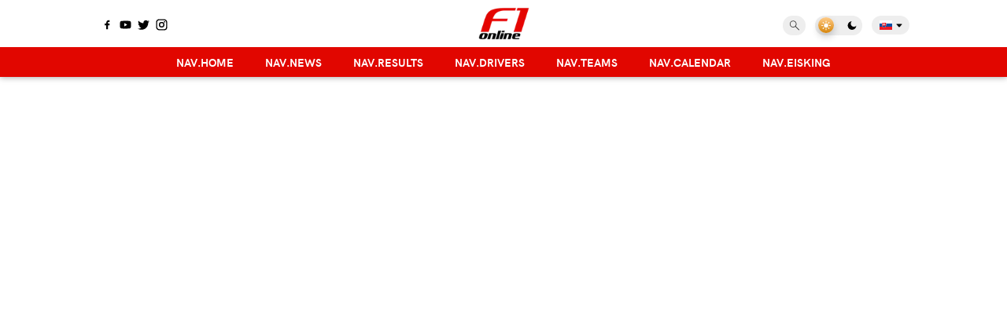

--- FILE ---
content_type: text/html; charset=utf-8
request_url: https://f1online.sk/archiv?kategoria=alfa-romeo&strana=2
body_size: 48853
content:
<!DOCTYPE html><html lang="sk"><head><meta charSet="utf-8"/><link rel="preconnect" href="https://fonts.googleapis.com"/><link rel="preconnect" href="https://fonts.gstatic.com"/><script data-ad-client="ca-pub-2681240380511410" async="" rel="preload" src="https://pagead2.googlesyndication.com/pagead/js/adsbygoogle.js"></script><script type="text/javascript" async="" src="https://securepubads.g.doubleclick.net/tag/js/gpt.js"></script><script type="text/javascript">window.googletag = window.googletag || { cmd: [] }; window.googletag.cmd.push(function () { window.googletag.pubads().enableSingleRequest(); window.googletag.pubads().disableInitialLoad(); });</script><script type="text/javascript" async="" src="https://protagcdn.com/s/f1online.sk/site.js"></script><script type="text/javascript">window.protag = window.protag || { cmd: [] }; window.protag.config = { s:'f1online.sk', childADM: '23071601745', l: 'FbM3ys2m' }; window.protag.cmd.push(function () { window.protag.pageInit(); });</script><meta name="robots" content="index, follow, max-snippet:-1, max-image-preview:large"/><meta name="viewport" content="width=device-width, initial-scale=1.0, interactive-widget=resizes-content"/><link rel="icon" type="image/x-icon" href="/icons/favicon-sk.ico"/><link rel="apple-touch-icon" sizes="57x57" href="/icons/icon-57.png"/><link rel="apple-touch-icon" sizes="76x76" href="/icons/icon-76.png"/><link rel="apple-touch-icon" sizes="96x96" href="/icons/icon-96.png"/><link rel="apple-touch-icon" sizes="120x120" href="/icons/icon-120.png"/><link rel="apple-touch-icon" sizes="152x152" href="/icons/icon-152.png"/><link rel="apple-touch-icon" sizes="180x180" href="/icons/icon-180.png"/><link rel="apple-touch-icon" sizes="192x192" href="/icons/icon-192.png"/><meta name="theme-color" content="#000000"/><meta name="author" content="F1online.sk"/><meta property="og:type" content="website"/><meta property="og:locale" content="sk_SK"/><meta property="og:site_name" content="F1online.sk"/><meta property="og:image" content="https://f1spravy.sk/wp-content/uploads/51cd56sca-f1online-carbon.jpg"/><meta property="og:image:alt" content="Všetky správy zo sveta Formuly 1 | Magazín F1 - F1online.sk"/><meta property="og:image:url" content="https://f1spravy.sk/wp-content/uploads/51cd56sca-f1online-carbon.jpg"/><meta property="og:image:secure_url" content="https://f1spravy.sk/wp-content/uploads/51cd56sca-f1online-carbon.jpg"/><meta property="og:image:width" content="1200"/><meta property="og:image:height" content="750"/><meta name="twitter:creator" content="@f1onlinesk"/><meta name="twitter:card" content="summary_large_image"/><meta name="twitter:site" content="@f1onlinesk"/><meta name="twitter:image" content="https://f1spravy.sk/wp-content/uploads/51cd56sca-f1online-carbon.jpg"/><meta name="twitter:image:height" content="750"/><meta name="twitter:image:width" content="1200"/><script type="application/ld+json">{"@context":"https://schema.org","@type":"WebPage","url":"F1online.sk","potentialAction":{"@type":"SearchAction","target":"https://f1online.sk/archiv?hladat={search_term_string}","query-input":{"@type":"PropertyValueSpecification","valueRequired":true,"valueName":"search_term_string"}}}</script><link rel="canonical" href="https://f1online.sk/archiv"/><title>Alfa Romeo - Najnovšie články zo sveta Formuly 1 | Magazín F1 - F1online.sk</title><meta name="description" content="Správy o Formule 1 k téme Alfa Romeo"/><meta name="keywords" content="Alfa Romeo"/><link rel="alternate" href="https://f1online.sk/archiv" hrefLang="sk"/><link rel="alternate" href="https://f1zpravy.cz/archiv" hrefLang="cs"/><meta property="og:title" content="Alfa Romeo - Najnovšie články zo sveta Formuly 1 | Magazín F1 - F1online.sk"/><meta property="og:url" content="https://f1online.sk/archiv"/><meta property="og:description" content="Správy o Formule 1 k téme Alfa Romeo"/><meta name="twitter:title" content="Alfa Romeo - Najnovšie články zo sveta Formuly 1 | Magazín F1 - F1online.sk"/><meta name="twitter:description" content="Správy o Formule 1 k téme Alfa Romeo"/><meta name="twitter:url" content="https://f1online.sk/archiv"/><meta name="next-head-count" content="48"/><link rel="preload" href="/fonts/HKGrotesk/hkgrotesk-regular-webfont.ttf" as="font" crossorigin="anonymous"/><link rel="preload" href="/fonts/HKGrotesk/hkgrotesk-semibold-webfont.ttf" as="font" crossorigin="anonymous"/><link rel="preload" href="/fonts/HKGrotesk/hkgrotesk-bold-webfont.ttf" as="font" crossorigin="anonymous"/><link rel="preconnect" href="https://fonts.gstatic.com" crossorigin /><link rel="preload" href="/_next/static/css/47b677ffcae0fecf.css" as="style"/><link rel="stylesheet" href="/_next/static/css/47b677ffcae0fecf.css" data-n-g=""/><noscript data-n-css=""></noscript><script defer="" nomodule="" src="/_next/static/chunks/polyfills-42372ed130431b0a.js"></script><script defer="" src="/_next/static/chunks/3067.225cde2eb52c4255.js"></script><script defer="" src="/_next/static/chunks/129.7f7684cfcdf0a899.js"></script><script defer="" src="/_next/static/chunks/4003.27373dcefbbde7ec.js"></script><script defer="" src="/_next/static/chunks/2913.183c26e0862f0c5d.js"></script><script defer="" src="/_next/static/chunks/8793.8bd870bec43259e0.js"></script><script src="/_next/static/chunks/webpack-eea0865de5233fe1.js" defer=""></script><script src="/_next/static/chunks/framework-945b357d4a851f4b.js" defer=""></script><script src="/_next/static/chunks/main-76f9180957dc1134.js" defer=""></script><script src="/_next/static/chunks/pages/_app-23e2f15f769b5729.js" defer=""></script><script src="/_next/static/chunks/pages/archiv/%5B%5B...path%5D%5D-60f2cc67e7a827c7.js" defer=""></script><script src="/_next/static/OzaotqVu32VOtIXDFvltj/_buildManifest.js" defer=""></script><script src="/_next/static/OzaotqVu32VOtIXDFvltj/_ssgManifest.js" defer=""></script><style data-styled="" data-styled-version="6.1.11">*,input,button{outline:none!important;-webkit-tap-highlight-color:transparent;}/*!sc*/
a{text-decoration:none;}/*!sc*/
html,body{margin:0;height:100%;}/*!sc*/
.noOutline{text-decoration:none;outline:none;}/*!sc*/
#__next{position:relative;display:flex;flex-direction:column;align-items:center;background-color:#ffffff;}/*!sc*/
data-styled.g1[id="sc-global-iFVLoS1"]{content:"sc-global-iFVLoS1,"}/*!sc*/
.jViRuR{margin-left:10px;}/*!sc*/
@media only screen and (max-width:1023px){.jViRuR.hideOnMobile{display:none;}}/*!sc*/
@media only screen and (min-width:1024px){.jViRuR{height:20px;width:170px;margin-left:0;left:calc(50% - 515px);position:absolute;top:23px;display:flex;flex-direction:row;justify-content:flex-start;}}/*!sc*/
.jViRuR svg{cursor:pointer;margin:0 10px;color:white;width:20px;height:20px;}/*!sc*/
@media only screen and (min-width:1024px){.jViRuR svg{color:#000000;margin:0 3px;width:17px;height:17px;}}/*!sc*/
.jViRuR svg:hover{margin-top:-3px;}/*!sc*/
data-styled.g2[id="sc-e9d613b5-0"]{content:"jViRuR,"}/*!sc*/
.bognEH{margin:0px 10px;height:30px;max-width:calc(100% - 40px);display:flex;flex-direction:row;justify-content:flex-end;align-items:center;}/*!sc*/
@media only screen and (max-width:1023px){.bognEH.hideOnMobile{display:none;}}/*!sc*/
@media only screen and (min-width:1024px){.bognEH{width:973px;margin:0 12px 0 6px;}.bognEH.hideOnPc{display:none;}}/*!sc*/
@media only screen and (min-width:1280px){.bognEH{width:1032px;width:auto;position:relative;}}/*!sc*/
.bognEH a{display:inline-block;}/*!sc*/
data-styled.g3[id="sc-40ab59b4-0"]{content:"bognEH,"}/*!sc*/
.hGPwsu{height:25px;width:60px;cursor:pointer;display:flex;flex-direction:row;justify-content:space-between;align-items:center;background-color:#eee;padding:0;border:none;border-radius:15px;margin-left:10px;position:relative;}/*!sc*/
.hGPwsu:hover{background-color:#c9c9c9;}/*!sc*/
.hGPwsu:after{content:"";width:20px;height:20px;position:absolute;top:2px;left:4px;background:linear-gradient(180deg,#ffcc89,#d8860b);border-radius:180px;box-shadow:0px 5px 10px rgba(0,0,0,0.2);transition:0.3s;}/*!sc*/
.hGPwsu .sun{color:white;}/*!sc*/
.hGPwsu.dark{background:#404040;}/*!sc*/
.hGPwsu.dark:hover{background-color:#c9c9c9;}/*!sc*/
.hGPwsu.dark:after{left:57px;transform:translateX(-100%);background:linear-gradient(180deg,#777,#4a4a4a);}/*!sc*/
.hGPwsu.dark .sun{color:black;}/*!sc*/
.hGPwsu.dark .moon{color:white;}/*!sc*/
.hGPwsu svg{padding:5px 6px;height:calc(100% - 12px);width:14px;z-index:500;}/*!sc*/
.hGPwsu svg.sun{padding-left:7px;padding-top:5px;}/*!sc*/
data-styled.g4[id="sc-40ab59b4-1"]{content:"hGPwsu,"}/*!sc*/
.juhYLG{height:40px;width:calc(100% - 20px);padding:10px;background-color:#ffffff;display:flex;align-items:center;flex-direction:row;justify-content:space-between;z-index:1020;border-bottom:none;position:sticky;top:0;margin-top:0;background-color:#000000;}/*!sc*/
@media only screen and (min-width:1024px){.juhYLG{padding:0;height:60px;margin-bottom:38px;justify-content:space-between;border-bottom:none;z-index:1000;box-shadow:none;width:100%;background-color:white;}}/*!sc*/
.juhYLG h1{margin:0 auto;}/*!sc*/
data-styled.g5[id="sc-f3fbe087-0"]{content:"juhYLG,"}/*!sc*/
.fdXGyj{z-index:10;display:block;color:transparent;}/*!sc*/
data-styled.g6[id="sc-f3fbe087-1"]{content:"fdXGyj,"}/*!sc*/
.jcSUKm{position:absolute;right:calc(50% - 516px);top:17px;display:flex;flex-direction:row;align-items:center;justify-content:flex-end;}/*!sc*/
@media only screen and (max-width:1023px){.jcSUKm{display:none;}}/*!sc*/
data-styled.g7[id="sc-f3fbe087-2"]{content:"jcSUKm,"}/*!sc*/
.IZipO{position:relative;margin:0;}/*!sc*/
@media only screen and (max-width:1023px){.IZipO.hideOnMobile{display:none;}}/*!sc*/
@media only screen and (min-width:1024px){.IZipO.hideOnPc{display:none;}}/*!sc*/
.IZipO:hover .join{position:absolute;z-index:4;background:none;top:16px;right:0;height:30px;width:100%;}/*!sc*/
data-styled.g8[id="sc-bbda93fb-0"]{content:"IZipO,"}/*!sc*/
.ietNEB{margin:0;padding:4px 7px 4px 10px;border:none;border-radius:20px;display:flex;justify-content:center;align-items:center;z-index:7;position:relative;background-color:#eee;}/*!sc*/
.ietNEB:hover{cursor:pointer;background-color:#c9c9c9;}/*!sc*/
.ietNEB svg{width:12px;margin-left:3px;color:#000000;}/*!sc*/
data-styled.g9[id="sc-bbda93fb-1"]{content:"ietNEB,"}/*!sc*/
.gwKoaG{list-style:none;display:none;position:absolute;top:15px;right:-4px;z-index:7;}/*!sc*/
.gwKoaG.opened{display:flex;flex-direction:column;align-items:flex-start;justify-content:center;}/*!sc*/
.gwKoaG li{cursor:pointer;background-color:#eee;}/*!sc*/
.gwKoaG li:hover{background-color:#c9c9c9;}/*!sc*/
.gwKoaG li:first-of-type{border-radius:12px 12px 0 0;}/*!sc*/
.gwKoaG li:last-of-type{border-radius:0 0 12px 12px;}/*!sc*/
.gwKoaG a{font:600 13px "HK Grotesk";color:#000000;display:flex;flex-direction:row;align-items:center;justify-content:center;padding:6px 8px;width:42px;text-decoration:none;}/*!sc*/
.gwKoaG a img{margin-left:7px;}/*!sc*/
data-styled.g10[id="sc-bbda93fb-2"]{content:"gwKoaG,"}/*!sc*/
.eoRvPd{width:100%;padding:10px 0;position:fixed;top:60px;left:0;z-index:100;display:flex;flex-direction:column;justify-content:flex-start;align-items:flex-start;background:radial-gradient( circle at 15% 10%,rgb(10,10,10) 15%,rgb(14,14,14) 85% );transition:transform 0.3s ease;}/*!sc*/
@media only screen and (max-width:1023px){.eoRvPd.closed{z-index:1010;transform:translateY(calc(-100% - 60px));}}/*!sc*/
@media only screen and (min-width:1024px){.eoRvPd{height:38px;padding:0;margin-top:0;background:#e10600;box-shadow:0 0px 8px rgba(0,0,0,0.4);flex-direction:row;justify-content:center;align-items:flex-end;}.eoRvPd >.mobileOnly{display:none;}}/*!sc*/
.eoRvPd >a{width:calc(100% - 50px);margin:0 25px;border-bottom:1px solid #303030;display:initial;outline:none;}/*!sc*/
@media only screen and (min-width:1024px){.eoRvPd >a{width:auto;height:38px;margin:0 10px;display:inline-block;border-bottom:none;text-decoration:none;text-transform:uppercase;color:white;outline:none;position:relative;overflow:hidden;}.eoRvPd >a.mobileOnly{display:none;}.eoRvPd >a .bottomLine{width:100%;height:4px;right:100%;position:absolute;bottom:0px;background-color:white;transition:ease-in-out 0.25s;}.eoRvPd >a:hover .bottomLine{right:0;}.eoRvPd >a.selected .bottomLine{width:100%;height:4px;position:absolute;right:0;background-color:white;}}/*!sc*/
.eoRvPd >a span{opacity:1;padding:15px 15px;display:block;text-align:left;text-transform:uppercase;font:600 14px "HK Grotesk","Source Sans Pro";color:white;}/*!sc*/
.eoRvPd >a span:hover{text-decoration:underline;}/*!sc*/
@media only screen and (min-width:1024px){.eoRvPd >a span{height:30px;margin-top:4px;padding:0 10px;text-align:center;align-items:center;transition:ease-in-out 0.4s;font-weight:700;display:flex;align-items:center;justify-content:center;}.eoRvPd >a span:hover{text-decoration:none;}}/*!sc*/
data-styled.g11[id="sc-2394ed84-0"]{content:"eoRvPd,"}/*!sc*/
.drKgpO{top:20px;right:15px;width:24px;border:none;padding:0;position:fixed;z-index:1051;background:none;color:white;}/*!sc*/
.drKgpO svg{width:24px;height:24px;}/*!sc*/
@media only screen and (min-width:1024px){.drKgpO{display:none;}}/*!sc*/
data-styled.g12[id="sc-2394ed84-1"]{content:"drKgpO,"}/*!sc*/
.hUxBYV{padding:10px 15px;margin:10px auto 0 auto;}/*!sc*/
@media only screen and (min-width:1024px){.hUxBYV{display:none;}}/*!sc*/
data-styled.g13[id="sc-2394ed84-2"]{content:"hUxBYV,"}/*!sc*/
.jvRvxi{max-width:calc(100% - 30px);margin:0 30px 0 auto;display:flex;flex-direction:row;align-items:center;justify-content:flex-end;}/*!sc*/
@media only screen and (min-width:1024px){.jvRvxi{display:none;}}/*!sc*/
data-styled.g14[id="sc-2394ed84-3"]{content:"jvRvxi,"}/*!sc*/
.jjejZP{position:absolute;top:16px;padding:0 2px;display:flex;flex-direction:row;overflow:hidden;border-radius:30px;width:calc(100% - 94px);}/*!sc*/
.jjejZP.opened{background-color:#eee;padding:0 12px 0 15px;}/*!sc*/
@media only screen and (min-width:1024px){.jjejZP{top:20px;width:auto;right:calc(50% - 384px);background-color:#eee;}.jjejZP.opened{background-color:#eee;padding-right:2px;}.jjejZP:not(.opened):hover{background-color:#c9c9c9;}}/*!sc*/
data-styled.g15[id="sc-dba86cac-0"]{content:"jjejZP,"}/*!sc*/
.gePJxV{margin-top:0;display:flex;flex-direction:row;width:100%;}/*!sc*/
.gePJxV input{width:0;height:25px;padding:4px 0;font:400 14px "HK Grotesk";border:none;background-color:#eee;transition:0.25s;}/*!sc*/
@media only screen and (min-width:1024px){.gePJxV input{padding:0;}}/*!sc*/
.gePJxV.opened input{width:100%;display:inline-block;color:#2a2a2a;}/*!sc*/
@media only screen and (min-width:1024px){.gePJxV{width:auto;padding:0;}.gePJxV.opened input{width:170px;background-color:#eee;color:#2a2a2a;}}/*!sc*/
data-styled.g16[id="sc-dba86cac-1"]{content:"gePJxV,"}/*!sc*/
.kestZT{cursor:pointer;border:none;background:none;width:25px;padding:0;color:#eee;}/*!sc*/
.kestZT svg{height:22px;width:22px;border-radius:20px;margin:auto;display:block;}/*!sc*/
.kestZT.opened{margin:auto 0 auto 10px;color:#2a2a2a;}/*!sc*/
@media only screen and (min-width:1024px){.kestZT.opened{margin-left:5px;}}/*!sc*/
@media only screen and (min-width:1024px){.kestZT{color:#2a2a2a;height:25px;}.kestZT svg{height:19px;width:18px;border-radius:20px;margin:auto;display:block;}}/*!sc*/
data-styled.g17[id="sc-dba86cac-2"]{content:"kestZT,"}/*!sc*/
.dbZnuP{display:none;}/*!sc*/
.dbZnuP.opened{display:inline-block;}/*!sc*/
data-styled.g18[id="sc-dba86cac-3"]{content:"dbZnuP,"}/*!sc*/
.dmrgUw{position:fixed;bottom:10px;right:10px;max-width:calc(100% - 20px);display:flex;flex-direction:row;justify-content:flex-end;align-items:center;column-gap:5px;z-index:100;}/*!sc*/
.dmrgUw.spread{justify-content:space-between;}/*!sc*/
data-styled.g30[id="sc-eee0f29a-0"]{content:"dmrgUw,"}/*!sc*/
.fdSmVN{width:100%;display:flex;flex-direction:column;justify-content:center;align-items:center;margin-top:10px;}/*!sc*/
@media only screen and (min-width:1024px){.fdSmVN{margin-top:20px;}}/*!sc*/
.fdSmVN.noMarginTop{margin:0;}/*!sc*/
data-styled.g41[id="sc-461999d6-0"]{content:"fdSmVN,"}/*!sc*/
.jMlsqC{width:100%;min-height:100vh;margin-top:0;display:flex;flex-direction:column;}/*!sc*/
@media only screen and (min-width:1024px){.jMlsqC{display:grid;grid-template-columns:auto 635px 45px 292px auto;}}/*!sc*/
@media only screen and (min-width:1280px){.jMlsqC{grid-template-columns:auto 673px 38px 320px auto;}}/*!sc*/
data-styled.g42[id="sc-461999d6-1"]{content:"jMlsqC,"}/*!sc*/
.lmyssM{width:calc(100% - 20px);padding:0;margin:0 auto;display:flex;flex-direction:column;justify-content:flex-start;}/*!sc*/
@media only screen and (min-width:1024px){.lmyssM{width:100%;grid-column:2/span 1;margin:0;}}/*!sc*/
data-styled.g44[id="sc-461999d6-3"]{content:"lmyssM,"}/*!sc*/
.eVtsTH{width:calc(100% - 20px);padding:0;margin:0 auto;display:flex;flex-direction:column;justify-content:flex-start;}/*!sc*/
@media only screen and (min-width:1024px){.eVtsTH{width:100%;margin-top:20px;grid-column:4/span 1;}}/*!sc*/
data-styled.g45[id="sc-461999d6-4"]{content:"eVtsTH,"}/*!sc*/
.hFDgzL{font-family:"Montserrat","Source Sans Pro";font-weight:600;-webkit-font-smoothing:antialiased;text-rendering:optimizeLegibility;color:#000000;}/*!sc*/
.hFDgzL h1{margin:15px 0;padding-left:0;font-size:26px;}/*!sc*/
@media only screen and (min-width:1280px){.hFDgzL h1{font-size:30px;}}/*!sc*/
.hFDgzL h2{margin:10px 0;padding-left:0;font-size:20px;}/*!sc*/
@media only screen and (min-width:1280px){.hFDgzL h2{font-size:24px;}}/*!sc*/
data-styled.g46[id="sc-7906cecd-0"]{content:"hFDgzL,"}/*!sc*/
.lMNSU{margin:15px 0 5px 0;padding:7px;padding-left:12px;font-weight:600;font-size:16px;font-family:"HK Grotesk","Source Sans Pro";text-transform:uppercase;background-color:#fef4e2;color:#000000;border-left:5px solid #e10600;border-radius:0 20px 20px 0;display:block;}/*!sc*/
data-styled.g50[id="sc-f06d0396-0"]{content:"lMNSU,"}/*!sc*/
.rlIfY{border:none;position:relative;margin:auto;display:flex;flex-direction:row;justify-content:flex-start;align-items:center;overflow:hidden;background-color:#f2f2f2;color:#000000;transition:all 0.25s ease;width:fit-content;border-radius:20px;padding:0 8px 0 0;}/*!sc*/
.rlIfY:hover:enabled{color:white;background-color:#000000;box-shadow:0 0 5px 0 #f2f2f2;transition:all 0.25s ease;}/*!sc*/
.rlIfY img{width:auto;height:100%;}/*!sc*/
@keyframes leavee{0%{transform:translateX(0);}100%{transform:translateX(100%);}}/*!sc*/
@keyframes comee{0%{transform:translateX(-100%);}100%{transform:translateX(0);}}/*!sc*/
@keyframes leaveDownn{0%{transform:translateY(0);}100%{transform:translateY(100%);}}/*!sc*/
@keyframes comeDownn{0%{transform:translateY(-100%);}100%{transform:translateY(0);}}/*!sc*/
@keyframes spin{from{transform:rotate(0deg);}to{transform:rotate(360deg);}}/*!sc*/
.rlIfY span{font:600 14px "HK Grotesk";text-transform:uppercase;padding:7px 38px 9px 15px;overflow:hidden;margin:0;}/*!sc*/
@media only screen and (min-width:1024px){.rlIfY span{position:relative;}}/*!sc*/
.rlIfY svg{transition:0.3s;padding:7px 5px 5px 7px;color:white;animation-duration:200ms,200ms;animation-delay:0ms,200ms;animation-timing-function:ease-in,ease-out;animation-iteration-count:1,1;}/*!sc*/
.rlIfY svg.down{padding:7px;}/*!sc*/
.rlIfY.centerIcon svg{padding:7px;}/*!sc*/
.rlIfY:hover:enabled{cursor:pointer;}/*!sc*/
.rlIfY:hover:enabled svg{animation-name:leavee,comee;}/*!sc*/
.rlIfY:hover:enabled .showMore svg,.rlIfY:hover:enabled .down svg{animation-name:leaveDownn,comeDownn;}/*!sc*/
.rlIfY:hover:enabled .link svg{animation-name:leavee,comee;}/*!sc*/
.rlIfY .svgContainer{position:absolute;width:36px;height:36px;right:0;top:0;border-radius:20px;background-color:#e10600;overflow:hidden;z-index:15;}/*!sc*/
.rlIfY .svgContainer svg{width:22px;height:22px;}/*!sc*/
.rlIfY:disabled .svgContainer{background-color:#d3d3d3;}/*!sc*/
.rlIfY .isLoading svg{width:22px;height:22px;padding:7px;animation-name:spin;animation-duration:2000ms;animation-iteration-count:infinite;animation-timing-function:linear;}/*!sc*/
.rlIfY .showMore svg{padding:7px;}/*!sc*/
data-styled.g51[id="sc-aba7bbbc-0"]{content:"rlIfY,"}/*!sc*/
.eXTPoo .titleRow{display:flex;flex-direction:row;justify-content:space-between;align-items:center;}/*!sc*/
.eXTPoo .noshow{display:none;}/*!sc*/
data-styled.g61[id="sc-8876bfc7-0"]{content:"eXTPoo,"}/*!sc*/
.kOqtoQ{border:none;background:none;padding:5px 15px;margin-left:5px;display:flex;flex-direction:row;justify-content:flex-start;align-items:center;font:600 14px "HK Grotesk";text-transform:uppercase;border-radius:20px;background-color:#e8e8e8;color:#2a2a2a;}/*!sc*/
.kOqtoQ:hover{cursor:pointer;background-color:#c9c9c9;}/*!sc*/
.kOqtoQ svg{height:16px;margin-right:5px;}/*!sc*/
.kOqtoQ span{margin-bottom:2px;}/*!sc*/
data-styled.g62[id="sc-8876bfc7-1"]{content:"kOqtoQ,"}/*!sc*/
.bTSeID{width:calc(100% - 12px);padding:6px;padding-bottom:20px;flex-direction:column;display:flex;justify-content:flex-start;align-items:center;flex-wrap:wrap;color:#000000;}/*!sc*/
.bTSeID h4{font:20px "Montserrat";align-self:flex-start;margin:10px;margin-top:25px;}/*!sc*/
.bTSeID h4:first-of-type{margin-top:10px;}/*!sc*/
data-styled.g63[id="sc-3fc6c503-0"]{content:"bTSeID,"}/*!sc*/
.jPrUjm{display:flex;flex-direction:row;justify-content:center;align-items:center;flex-wrap:wrap;padding-bottom:10px;padding-top:10px;border-bottom:1px solid #f1f1f1;}/*!sc*/
.jPrUjm >a{width:calc(50% - 6px);}/*!sc*/
@media only screen and (min-width:540px){.jPrUjm >a{width:calc(20% - 6px);}}/*!sc*/
data-styled.g64[id="sc-fd3a6a-0"]{content:"jPrUjm,"}/*!sc*/
.bmVNkO{box-shadow:0 0 8px rgba(0, 0, 0, 0.2);background-color:white;border-radius:10px;margin:5px;overflow:hidden;position:relative;display:flex;flex-direction:row;align-items:center;z-index:2;width:calc(100% - 20px);padding:5% 5px;}/*!sc*/
.bmVNkO img{width:90%;height:auto;margin:auto;display:block;transition:transform 0.2s;}/*!sc*/
@media only screen and (min-width:540px){.bmVNkO{flex-direction:column;}}/*!sc*/
.bmVNkO:hover,.bmVNkO.picked{cursor:pointer;}/*!sc*/
.bmVNkO:hover span,.bmVNkO.picked span{text-decoration:underline;}/*!sc*/
.bmVNkO:hover img,.bmVNkO.picked img{transform:scale(1.05);}/*!sc*/
.bmVNkO span{color:#000000;font:600 14px "HK Grotesk";white-space:nowrap;text-align:center;position:relative;}/*!sc*/
.kcdLFK{box-shadow:0 0 8px rgba(0, 0, 0, 0.2);background-color:black;border-radius:10px;margin:5px;overflow:hidden;position:relative;display:flex;flex-direction:row;align-items:center;z-index:2;width:calc(100% - 20px);padding:5% 5px;}/*!sc*/
.kcdLFK img{width:90%;height:auto;margin:auto;display:block;transition:transform 0.2s;}/*!sc*/
@media only screen and (min-width:540px){.kcdLFK{flex-direction:column;}}/*!sc*/
.kcdLFK:hover,.kcdLFK.picked{cursor:pointer;}/*!sc*/
.kcdLFK:hover span,.kcdLFK.picked span{text-decoration:underline;}/*!sc*/
.kcdLFK:hover img,.kcdLFK.picked img{transform:scale(1.05);}/*!sc*/
.kcdLFK span{color:#000000;font:600 14px "HK Grotesk";white-space:nowrap;text-align:center;position:relative;}/*!sc*/
data-styled.g65[id="sc-fd3a6a-1"]{content:"bmVNkO,kcdLFK,"}/*!sc*/
.jMLpMR{background:rgb(40,40,40);background:linear-gradient( 30deg,rgba(40,40,40,1) 0%,rgba(0,0,0,1) 100% );background-color:black;background-size:cover;background-repeat:no-repeat;border-left:5px solid #e10600;position:relative;}/*!sc*/
data-styled.g66[id="sc-28b199dc-0"]{content:"jMLpMR,"}/*!sc*/
.gfXEJm{width:calc(100% - 25px);margin:0;padding:7px;padding-left:18px;text-align:left;box-shadow:0 0 8px rgba(0, 0, 0, 0.2);height:32px;line-height:32px;z-index:5;position:relative;font-weight:600;font-size:15px;font-family:"Montserrat","Source Sans Pro";text-transform:uppercase;color:white;pointer-events:none;}/*!sc*/
data-styled.g67[id="sc-28b199dc-1"]{content:"gfXEJm,"}/*!sc*/
.jMsdfe{display:flex;flex-direction:row;justify-content:center;align-items:flex-end;padding-bottom:6px;}/*!sc*/
data-styled.g68[id="sc-28b199dc-2"]{content:"jMsdfe,"}/*!sc*/
.idyQbm{margin:0 3px;width:calc(33% - 10px);height:calc(130px - 15px);overflow:hidden;position:relative;padding-top:0px;}/*!sc*/
.idyQbm .driverImage{width:100%;height:auto;z-index:5;position:absolute;top:0;left:0;}/*!sc*/
@media only screen and (min-width:360px){.idyQbm{height:calc(135px - 20px);}}/*!sc*/
@media only screen and (min-width:420px){.idyQbm{height:calc(155px - 20px);}}/*!sc*/
@media only screen and (min-width:500px){.idyQbm{height:calc(175px - 20px);}}/*!sc*/
@media only screen and (min-width:600px){.idyQbm{height:calc(130px - 20px);}}/*!sc*/
@media only screen and (min-width:1024px){.idyQbm.fullWidth{width:26%;height:calc(200px - 20px);}}/*!sc*/
.kFwtjc{margin:0 3px;width:calc(33% - 10px);height:calc(130px - 0px);overflow:hidden;position:relative;padding-top:0px;}/*!sc*/
.kFwtjc .driverImage{width:100%;height:auto;z-index:5;position:absolute;top:0;left:0;}/*!sc*/
@media only screen and (min-width:360px){.kFwtjc{height:calc(135px - 0px);}}/*!sc*/
@media only screen and (min-width:420px){.kFwtjc{height:calc(155px - 0px);}}/*!sc*/
@media only screen and (min-width:500px){.kFwtjc{height:calc(175px - 0px);}}/*!sc*/
@media only screen and (min-width:600px){.kFwtjc{height:calc(130px - 0px);}}/*!sc*/
@media only screen and (min-width:1024px){.kFwtjc.fullWidth{width:26%;height:calc(200px - 0px);}}/*!sc*/
.dGJumr{margin:0 3px;width:calc(33% - 10px);height:calc(130px - 30px);overflow:hidden;position:relative;padding-top:0px;}/*!sc*/
.dGJumr .driverImage{width:100%;height:auto;z-index:5;position:absolute;top:0;left:0;}/*!sc*/
@media only screen and (min-width:360px){.dGJumr{height:calc(135px - 30px);}}/*!sc*/
@media only screen and (min-width:420px){.dGJumr{height:calc(155px - 30px);}}/*!sc*/
@media only screen and (min-width:500px){.dGJumr{height:calc(175px - 30px);}}/*!sc*/
@media only screen and (min-width:600px){.dGJumr{height:calc(130px - 30px);}}/*!sc*/
@media only screen and (min-width:1024px){.dGJumr.fullWidth{width:26%;height:calc(200px - 40px);}}/*!sc*/
data-styled.g69[id="sc-28b199dc-3"]{content:"idyQbm,kFwtjc,dGJumr,"}/*!sc*/
.hYWnJy{position:absolute;z-index:2;background:rgb(255,255,255);background:linear-gradient( 15deg,#FF800010 0%,#FF8000b0 50%,#FF8000ff 80% );border-top-right-radius:10px;border-top-left-radius:10px;overflow:hidden;height:100%;width:100%;margin-top:35px;}/*!sc*/
.hYWnJy img{width:100%;height:auto;}/*!sc*/
.hYWnJy .teamOverlay{position:relative;z-index:2;width:100%;}/*!sc*/
.bQYDMF{position:absolute;z-index:2;background:rgb(255,255,255);background:linear-gradient( 15deg,#E8002D10 0%,#E8002Db0 50%,#E8002Dff 80% );border-top-right-radius:10px;border-top-left-radius:10px;overflow:hidden;height:100%;width:100%;margin-top:35px;}/*!sc*/
.bQYDMF img{width:100%;height:auto;}/*!sc*/
.bQYDMF .teamOverlay{position:relative;z-index:2;width:100%;}/*!sc*/
.khougv{position:absolute;z-index:2;background:rgb(255,255,255);background:linear-gradient( 15deg,#2a63b510 0%,#2a63b5b0 50%,#2a63b5ff 80% );border-top-right-radius:10px;border-top-left-radius:10px;overflow:hidden;height:100%;width:100%;margin-top:35px;}/*!sc*/
.khougv img{width:100%;height:auto;}/*!sc*/
.khougv .teamOverlay{position:relative;z-index:2;width:100%;}/*!sc*/
.cUdXtH{position:absolute;z-index:2;background:rgb(255,255,255);background:linear-gradient( 15deg,#27F4D210 0%,#27F4D2b0 50%,#27F4D2ff 80% );border-top-right-radius:10px;border-top-left-radius:10px;overflow:hidden;height:100%;width:100%;margin-top:35px;}/*!sc*/
.cUdXtH img{width:100%;height:auto;}/*!sc*/
.cUdXtH .teamOverlay{position:relative;z-index:2;width:100%;}/*!sc*/
.AUDZE{position:absolute;z-index:2;background:rgb(255,255,255);background:linear-gradient( 15deg,#22997110 0%,#229971b0 50%,#229971ff 80% );border-top-right-radius:10px;border-top-left-radius:10px;overflow:hidden;height:100%;width:100%;margin-top:35px;}/*!sc*/
.AUDZE img{width:100%;height:auto;}/*!sc*/
.AUDZE .teamOverlay{position:relative;z-index:2;width:100%;}/*!sc*/
.gGeIBM{position:absolute;z-index:2;background:rgb(255,255,255);background:linear-gradient( 15deg,#FF87BC10 0%,#FF87BCb0 50%,#FF87BCff 80% );border-top-right-radius:10px;border-top-left-radius:10px;overflow:hidden;height:100%;width:100%;margin-top:35px;}/*!sc*/
.gGeIBM img{width:100%;height:auto;}/*!sc*/
.gGeIBM .teamOverlay{position:relative;z-index:2;width:100%;}/*!sc*/
.hhBEUh{position:absolute;z-index:2;background:rgb(255,255,255);background:linear-gradient( 15deg,#3e414410 0%,#3e4144b0 50%,#3e4144ff 80% );border-top-right-radius:10px;border-top-left-radius:10px;overflow:hidden;height:100%;width:100%;margin-top:35px;}/*!sc*/
.hhBEUh img{width:100%;height:auto;}/*!sc*/
.hhBEUh .teamOverlay{position:relative;z-index:2;width:100%;}/*!sc*/
.hHXFQV{position:absolute;z-index:2;background:rgb(255,255,255);background:linear-gradient( 15deg,#6692FF10 0%,#6692FFb0 50%,#6692FFff 80% );border-top-right-radius:10px;border-top-left-radius:10px;overflow:hidden;height:100%;width:100%;margin-top:35px;}/*!sc*/
.hHXFQV img{width:100%;height:auto;}/*!sc*/
.hHXFQV .teamOverlay{position:relative;z-index:2;width:100%;}/*!sc*/
.jGmPtT{position:absolute;z-index:2;background:rgb(255,255,255);background:linear-gradient( 15deg,#64C4FF10 0%,#64C4FFb0 50%,#64C4FFff 80% );border-top-right-radius:10px;border-top-left-radius:10px;overflow:hidden;height:100%;width:100%;margin-top:35px;}/*!sc*/
.jGmPtT img{width:100%;height:auto;}/*!sc*/
.jGmPtT .teamOverlay{position:relative;z-index:2;width:100%;}/*!sc*/
.ilMIOB{position:absolute;z-index:2;background:rgb(255,255,255);background:linear-gradient( 15deg,#52E25210 0%,#52E252b0 50%,#52E252ff 80% );border-top-right-radius:10px;border-top-left-radius:10px;overflow:hidden;height:100%;width:100%;margin-top:35px;}/*!sc*/
.ilMIOB img{width:100%;height:auto;}/*!sc*/
.ilMIOB .teamOverlay{position:relative;z-index:2;width:100%;}/*!sc*/
data-styled.g70[id="sc-28b199dc-4"]{content:"hYWnJy,bQYDMF,khougv,cUdXtH,AUDZE,gGeIBM,hhBEUh,hHXFQV,jGmPtT,ilMIOB,"}/*!sc*/
.kyGGPq{padding-top:10px;width:100%;}/*!sc*/
.kyGGPq >a{width:calc(50% - 6px);}/*!sc*/
@media only screen and (min-width:380px){.kyGGPq >a{width:calc(33.33% - 6px);}}/*!sc*/
@media only screen and (min-width:500px){.kyGGPq >a{width:calc(25% - 6px);}}/*!sc*/
@media only screen and (min-width:620px){.kyGGPq >a{width:calc(20% - 6px);}}/*!sc*/
@media only screen and (min-width:768px){.kyGGPq >a{width:calc(16.66% - 6px);}}/*!sc*/
@media only screen and (min-width:1024px){.kyGGPq >a{width:calc(20% - 6px);}}/*!sc*/
data-styled.g71[id="sc-4bc72262-0"]{content:"kyGGPq,"}/*!sc*/
.iaKdtz{margin-top:0;}/*!sc*/
data-styled.g72[id="sc-4bc72262-1"]{content:"iaKdtz,"}/*!sc*/
.iPRuFi{margin:5px 3px;display:flex;flex-direction:column;overflow:hidden;}/*!sc*/
.iPRuFi span{font:600 14px "HK Grotesk";text-align:center;color:#000000;margin-top:5px;}/*!sc*/
.iPRuFi:hover{cursor:pointer;}/*!sc*/
.iPRuFi:hover span{text-decoration:underline;}/*!sc*/
.iPRuFi.picked span{text-decoration:underline;}/*!sc*/
.iPRuFi:not(.picked) :not(:hover) .sc-4bc72262-1{background:none;background-color:rgba(255,255,255,0.08);}/*!sc*/
data-styled.g73[id="sc-4bc72262-2"]{content:"iPRuFi,"}/*!sc*/
.cKMLFl{width:100%;height:100px;padding-top:0;}/*!sc*/
.cKMLFl .driverImage{position:relative;z-index:3;}/*!sc*/
data-styled.g74[id="sc-4bc72262-3"]{content:"cKMLFl,"}/*!sc*/
.fmECAM{display:flex;flex-direction:row;justify-content:flex-start;flex-flow:wrap;padding-top:7px;}/*!sc*/
.fmECAM a{padding:5px 15px;margin:5px;background-color:#f1f1f1;border-radius:20px;font:600 14px "HK Grotesk";color:#000000;display:flex;align-items:center;justify-content:flex-start;flex-direction:row;}/*!sc*/
.fmECAM a svg{width:16px;margin-right:5px;margin-bottom:-4px;}/*!sc*/
.fmECAM a:hover,.fmECAM a.picked{cursor:pointer;background-color:#c9c9c9;color:#000000;}/*!sc*/
data-styled.g75[id="sc-b89ab6e2-0"]{content:"fmECAM,"}/*!sc*/
.icTdJt{width:100%;margin:10px auto;display:flex;flex-direction:column;justify-content:space-between;flex-wrap:wrap;}/*!sc*/
.icTdJt div.spinnerContainer{width:100%;display:flex;flex-direction:row;justify-content:center;margin-top:15px;padding:0;}/*!sc*/
.icTdJt div.spinnerContainer svg{width:25px;height:25px;padding-bottom:0;color:#000000;animation-name:spin;animation-duration:2000ms;animation-iteration-count:infinite;animation-timing-function:linear;}/*!sc*/
@keyframes spin{from{transform:rotate(0deg);}to{transform:rotate(360deg);}}/*!sc*/
.icTdJt div.paginationButtons{width:100%;display:flex;flex-direction:row;justify-content:center;margin-top:15px;}/*!sc*/
@media only screen and (min-width:1024px){.icTdJt{width:100%;margin-top:0;margin-bottom:initial;height:initial;display:flex;flex-direction:row;justify-content:space-between;flex-wrap:wrap;}}/*!sc*/
@media only screen and (min-width:1280px){.icTdJt{margin-top:5px;margin-bottom:5px;}}/*!sc*/
data-styled.g76[id="sc-96315564-0"]{content:"icTdJt,"}/*!sc*/
.iVSKjI{width:100%;}/*!sc*/
@media only screen and (min-width:1024px){.iVSKjI{margin-bottom:0;}}/*!sc*/
data-styled.g77[id="sc-96315564-1"]{content:"iVSKjI,"}/*!sc*/
.UPCjD{width:100%;margin:4px 0;display:flex;flex-direction:row;justify-content:flex-start;}/*!sc*/
data-styled.g78[id="sc-c9cf2fe4-0"]{content:"UPCjD,"}/*!sc*/
.hFrRal{width:calc(65% - 10px);margin-left:7px;position:relative;display:flex;flex-direction:row;justify-content:flex-start;align-content:flex-start;flex-wrap:wrap;}/*!sc*/
@media only screen and (min-width:540px){.hFrRal{width:calc(75% - 10px);margin-left:10px;}}/*!sc*/
.hFrRal svg{width:15px;color:#e10600;border-radius:50%;margin:0;position:absolute;top:7px;left:0;}/*!sc*/
.hFrRal h3{margin:5px 0 0 0;color:#000000;font:600 13px "Montserrat";line-height:1.3;}/*!sc*/
@media only screen and (min-width:540px){.hFrRal h3{font-size:16px;}}/*!sc*/
.hFrRal h3.indented{text-indent:20px;}/*!sc*/
.hFrRal h3:hover{cursor:pointer;text-decoration:underline;}/*!sc*/
.hFrRal #date{margin-top:0;display:none;color:#606060;font:400 13px "HK Grotesk";-webkit-font-smoothing:antialiased;text-rendering:optimizeLegibility;}/*!sc*/
@media only screen and (min-width:540px){.hFrRal #date{display:block;width:100%;margin-top:5px;}}/*!sc*/
data-styled.g79[id="sc-c9cf2fe4-1"]{content:"hFrRal,"}/*!sc*/
.eSePmn{width:120px;height:75px;position:relative;overflow:hidden;display:block;}/*!sc*/
.eSePmn.first{border-top-left-radius:20px;}/*!sc*/
.eSePmn.last{border-bottom-left-radius:20px;}/*!sc*/
.eSePmn img{width:100%;height:100%;}/*!sc*/
@media only screen and (min-width:540px){.eSePmn{width:160px;height:100px;}.eSePmn img{font-size:0;transition:transform 0.3s ease;}.eSePmn img:hover{transform:scale(1.05);}}/*!sc*/
data-styled.g80[id="sc-c9cf2fe4-2"]{content:"eSePmn,"}/*!sc*/
.fzZiXe{width:100%;margin:10px auto;display:flex;flex-direction:column;justify-content:space-between;flex-wrap:wrap;}/*!sc*/
.fzZiXe div.spinnerContainer{width:100%;display:flex;flex-direction:row;justify-content:center;margin-top:15px;padding:0;}/*!sc*/
.fzZiXe div.spinnerContainer svg{width:25px;height:25px;padding-bottom:0;color:#000000;animation-name:spin;animation-duration:2000ms;animation-iteration-count:infinite;animation-timing-function:linear;}/*!sc*/
@keyframes spin{from{transform:rotate(0deg);}to{transform:rotate(360deg);}}/*!sc*/
.fzZiXe div.paginationButtons{width:100%;display:flex;flex-direction:row;justify-content:center;margin-top:15px;}/*!sc*/
@media only screen and (min-width:1024px){.fzZiXe{width:100%;margin-top:0;margin-bottom:initial;height:initial;display:flex;flex-direction:row;justify-content:space-between;flex-wrap:wrap;}}/*!sc*/
@media only screen and (min-width:1280px){.fzZiXe{margin-top:5px;margin-bottom:5px;}}/*!sc*/
data-styled.g81[id="sc-d2170e94-0"]{content:"fzZiXe,"}/*!sc*/
.dPCxOb{width:100%;}/*!sc*/
@media only screen and (min-width:1024px){.dPCxOb{margin-bottom:0;}}/*!sc*/
data-styled.g82[id="sc-d2170e94-1"]{content:"dPCxOb,"}/*!sc*/
.fjIHNk{width:100%;table-layout:auto;border-left:5px solid #e10600;color:#000000;font:600 14px "HK Grotesk";border-collapse:collapse;}/*!sc*/
.fjIHNk tr{border-bottom:1px solid #f1f1f1;}/*!sc*/
.fjIHNk tr th:first-child{text-align:left;padding-left:63px;}/*!sc*/
.fjIHNk td{margin:5px;padding:7px 5px;}/*!sc*/
.fjIHNk td img{margin-right:10px;}/*!sc*/
.fjIHNk tr:first-child td{padding-top:12px;}/*!sc*/
.fjIHNk tr:last-child td{padding-bottom:12px;}/*!sc*/
.fjIHNk td:first-child{width:1px;white-space:nowrap;padding-left:12px;}/*!sc*/
.fjIHNk td:last-child{white-space:nowrap;text-align:center;padding-right:10px;font-weight:400;}/*!sc*/
.fjIHNk div.withFlagHorizontal{display:flex;flex-direction:row;align-items:center;}/*!sc*/
.fjIHNk div.withFlagHorizontal svg{margin-top:10px;}/*!sc*/
.fjIHNk div.withFlagHorizontal img{box-shadow:0 0 4px rgba(0,0,0,0.2);}/*!sc*/
data-styled.g83[id="sc-ae13ecc2-0"]{content:"fjIHNk,"}/*!sc*/
.hwrWvu{width:100%;display:flex;flex-direction:row;justify-content:flex-start;flex-flow:wrap;}/*!sc*/
@media only screen and (min-width:1024px){.hwrWvu.sidebar{flex-direction:column;}}/*!sc*/
@media only screen and (min-width:600px){.hwrWvu{margin-top:35px;}}/*!sc*/
@media only screen and (min-width:1024px){.hwrWvu.sidebar{margin-top:0;}}/*!sc*/
data-styled.g84[id="sc-81122bfb-0"]{content:"hwrWvu,"}/*!sc*/
.gKUSUd{width:100%;margin-bottom:20px;box-shadow:0 0 8px rgba(0, 0, 0, 0.2);border-top-right-radius:20px;border-bottom-right-radius:20px;overflow:hidden;}/*!sc*/
@media only screen and (min-width:600px){.gKUSUd{width:calc(50% - 10px);margin-right:20px;}.gKUSUd:nth-child(2){margin-right:0;}@media only screen and (min-width:1024px){.gKUSUd.sidebar{width:100%;}}}/*!sc*/
data-styled.g85[id="sc-81122bfb-1"]{content:"gKUSUd,"}/*!sc*/
.kNmDcW{margin:0 auto 20px auto;width:100%;}/*!sc*/
data-styled.g86[id="sc-81122bfb-2"]{content:"kNmDcW,"}/*!sc*/
.fyebim{box-shadow:0 0 8px rgba(0, 0, 0, 0.2);border-top-right-radius:20px;border-bottom-right-radius:20px;overflow:hidden;position:relative;z-index:6;margin-top:15px;}/*!sc*/
.fyebim.noMarginTop{margin-top:0;}/*!sc*/
@media only screen and (min-width:600px){.fyebim{width:calc(100% - 17px);border-left:5px solid #e10600;background:linear-gradient( 90deg,rgb(0,0,0) 0%,rgb(0,0,0) 35%,rgba(0,0,0,0) 55% ),url("https://f1spravy.sk/wp-content/uploads/02-melbourne-thursday-pictures3-730508.jpg");background-size:auto 100%;background-position:right;background-repeat:no-repeat;margin:15px 0 0 0;padding:0 0 15px 12px;}.fyebim.greyout{filter:grayscale(100%);}.fyebim.noMarginTop{margin-top:0;}.fyebim .coverImage{display:none;}@media only screen and (min-width:600px){.fyebim{background-size:auto auto;}}@media only screen and (min-width:1024px){.fyebim{background-size:auto 100%;}}@media only screen and (min-width:600px){.fyebim.sidebar{background-size:auto auto;}}@media only screen and (min-width:1024px){.fyebim.sidebar{background-size:auto 100%;width:calc(100% - 5px);padding:0;margin:0;}.fyebim.sidebar .coverImage{display:initial;}}}/*!sc*/
data-styled.g87[id="sc-d61397fe-0"]{content:"fyebim,"}/*!sc*/
.dqvsmo{position:relative;border-left:5px solid #e10600;}/*!sc*/
@media only screen and (min-width:600px){.dqvsmo{width:400px;height:45px;border:none;background:linear-gradient( 90deg,rgb(0,0,0) 0%,rgb(0,0,0) 75%,rgba(0,0,0,0) 100% );display:flex;flex-direction:column;}@media only screen and (min-width:1024px){.dqvsmo.sidebar{width:100%;height:auto;background:none;}}}/*!sc*/
.dqvsmo.greyout{border-left-color:#888;}/*!sc*/
.dqvsmo.greyout .coverImage{filter:grayscale(100%);}/*!sc*/
.dqvsmo .coverImage{width:100%;}/*!sc*/
.dqvsmo .coverImage img{width:100%;height:100%;}/*!sc*/
.dqvsmo .title{display:flex;flex-direction:row;align-items:center;z-index:10;position:absolute;top:0;left:0;width:calc(100% - 17px);height:32px;padding:7px;padding-left:10px;font:400 14px "Montserrat";text-transform:uppercase;line-height:32px;color:white;background:linear-gradient( 0deg,rgba(0,0,0,0) 0%,rgba(0,0,0,0.5) 40%,rgba(0,0,0,1) 100% );}/*!sc*/
.dqvsmo .title img{margin-left:10px;margin-top:1px;}/*!sc*/
.dqvsmo .title h4{margin:0;}/*!sc*/
@media only screen and (min-width:600px){.dqvsmo .title{background:none;}}/*!sc*/
@media only screen and (min-width:600px){.dqvsmo.sidebar .title{background:none;}@media only screen and (min-width:1024px){.dqvsmo.sidebar .title{background:linear-gradient( 0deg,rgba(0,0,0,0) 0%,rgba(0,0,0,0.5) 40%,rgba(0,0,0,1) 100% );}}}/*!sc*/
data-styled.g88[id="sc-d61397fe-1"]{content:"dqvsmo,"}/*!sc*/
.bxjRUX{width:100%;margin:20px auto;position:relative;z-index:7;}/*!sc*/
@media only screen and (min-width:600px){.bxjRUX{width:calc(100% - 420px);margin:-51px auto 0 420px;}}/*!sc*/
@media only screen and (min-width:1024px){.bxjRUX{width:calc(100% - 420px);margin:-51px auto 0 420px;}}/*!sc*/
.bxjRUX.sidebar{width:100%;margin:20px auto;}/*!sc*/
@media only screen and (min-width:600px){.bxjRUX.sidebar{width:calc(100% - 420px);margin:-51px auto 0 420px;}}/*!sc*/
@media only screen and (min-width:1024px){.bxjRUX.sidebar{width:100%;margin:20px auto;}}/*!sc*/
.bxjRUX.hideButton{display:none;}/*!sc*/
data-styled.g89[id="sc-d61397fe-2"]{content:"bxjRUX,"}/*!sc*/
.ggXWyI{width:100%;table-layout:auto;color:#000000;border-left:5px solid #e10600;font:400 14px "HK Grotesk";border-collapse:collapse;}/*!sc*/
.ggXWyI.greyout{border-left-color:#888;}/*!sc*/
.ggXWyI th{text-align:center;padding:7px 5px;text-transform:uppercase;padding-top:12px;white-space:nowrap;}/*!sc*/
.ggXWyI th:first-child{padding-left:10px;text-align:left;}/*!sc*/
@media only screen and (min-width:1024px){.ggXWyI th:first-child{padding-left:13px;}}/*!sc*/
.ggXWyI th:last-child{padding-right:15px;}/*!sc*/
@media only screen and (max-width:345px){.ggXWyI .endTime{display:none;}}/*!sc*/
@media only screen and (min-width:1024px){.ggXWyI.sidebar td:first-child{padding-right:7px;}.ggXWyI.sidebar .endTime{display:none;}}/*!sc*/
@media only screen and (min-width:600px){.ggXWyI{border:none;width:400px;background-color:#ffffffE3;box-shadow:0 0 8px rgba(0, 0, 0, 0.2);}@media only screen and (min-width:1024px){.ggXWyI.sidebar{width:100%;background-color:#ffffff;}}}/*!sc*/
.ggXWyI tr{border-bottom:1px solid #f1f1f190;}/*!sc*/
.ggXWyI td{margin:5px;padding:7px 5px;text-align:center;white-space:nowrap;}/*!sc*/
.ggXWyI td img{margin-right:10px;}/*!sc*/
.ggXWyI tr:first-child td{padding-top:12px;}/*!sc*/
.ggXWyI tr:last-child td{padding-bottom:12px;}/*!sc*/
.ggXWyI td:first-child{font-weight:600;width:1px;padding-left:10px;padding-right:8px;text-align:left;}/*!sc*/
@media only screen and (min-width:1024px){.ggXWyI td:first-child{padding-left:13px;}}/*!sc*/
.ggXWyI td:last-child{padding-right:10px;}/*!sc*/
.ggXWyI .thin{width:auto;}/*!sc*/
.ggXWyI .fillSpace{width:100%;}/*!sc*/
.ggXWyI div.withFlagHorizontal{display:flex;flex-direction:row;align-items:center;}/*!sc*/
.ggXWyI div.withFlagHorizontal svg{margin-top:10px;}/*!sc*/
.ggXWyI .tvStation{display:flex;flex-direction:column;justify-content:space-around;width:58px;height:25px;margin:0;}/*!sc*/
.ggXWyI .tvStation img{margin:auto 0;width:58px;filter:brightness(0.95);}/*!sc*/
data-styled.g91[id="sc-14dcad1d-0"]{content:"ggXWyI,"}/*!sc*/
.fGwuzU{margin-bottom:25px;}/*!sc*/
@media only screen and (max-width:1023px){.fGwuzU{display:none;}}/*!sc*/
data-styled.g92[id="sc-2898a3fa-0"]{content:"fGwuzU,"}/*!sc*/
.cpMHEt{width:calc(100% - 20px);margin-top:80px;padding:35px 10px 20px 10px;display:flex;flex-direction:column;justify-content:flex-start;justify-content:space-around;align-items:center;background-color:#2a2a2a;font:400 16px "HK Grotesk";}/*!sc*/
@media only screen and (min-width:400px){.cpMHEt{font-size:13px;margin-top:50px;}}/*!sc*/
.cpMHEt h3{color:white;font-family:HK Grotesk;font-weight:600;margin:5px 0;}/*!sc*/
.cpMHEt ul{list-style-type:none;padding:0;margin:5px 0;}/*!sc*/
.cpMHEt ul a{color:#f0f0f0;}/*!sc*/
@media only screen and (max-width:1023px){.cpMHEt ul a span{min-width:48px;display:inline-block;}}/*!sc*/
.cpMHEt div.row{display:flex;flex-direction:column;justify-content:center;align-items:flex-start;flex-wrap:wrap;flex-direction:row;}/*!sc*/
.cpMHEt div.row.last{flex-direction:column-reverse;}/*!sc*/
.cpMHEt div.row.last span{margin-top:5px;width:calc(100% - 10px);text-align:center;}/*!sc*/
@media only screen and (min-width:400px){.cpMHEt div.row.last span{width:fit-content;margin:0;}}/*!sc*/
@media only screen and (min-width:400px){.cpMHEt div.row.last{flex-direction:row;}}/*!sc*/
.cpMHEt div.row.last a{font-size:12px;font-weight:600;color:#919191;margin:0 0px;padding:0 5px;}/*!sc*/
.cpMHEt div.row .cprRow{font-size:12px;font-weight:600;color:#919191;margin:0 0px;padding:0 5px;}/*!sc*/
.cpMHEt div.row .cprRow.mobileHide{display:none;}/*!sc*/
@media only screen and (min-width:400px){.cpMHEt div.row .cprRow.mobileHide{display:inline-block;}}/*!sc*/
.cpMHEt div.row a{cursor:pointer;}/*!sc*/
.cpMHEt div.row a:hover{text-decoration:underline;}/*!sc*/
.cpMHEt div.row svg{cursor:pointer;margin:0 10px;color:white;width:24px;height:24px;}/*!sc*/
.cpMHEt div.row svg.copyright{color:#919191;width:14px;margin:0px 5px 0 0;}/*!sc*/
@media only screen and (min-width:720px){.cpMHEt div.row svg{width:28px;height:28px;margin:5px 25px 25px 25px;}.cpMHEt div.row svg.copyright{height:21px;}}/*!sc*/
.cpMHEt div.row svg:hover:not(.copyright){margin-top:-3px;}/*!sc*/
.cpMHEt div.row span.copyright{color:#919191;font:600 12px "HK Grotesk";display:flex;justify-content:center;}/*!sc*/
.cpMHEt div.col{margin:25px auto 0 auto;display:flex;flex-direction:column;justify-content:center;align-items:center;width:90%;text-align:center;}/*!sc*/
@media only screen and (min-width:720px){.cpMHEt div.col{margin:0 30px;width:initial;border:none;align-items:flex-start;text-align:left;}}/*!sc*/
data-styled.g113[id="sc-dd292ffa-0"]{content:"cpMHEt,"}/*!sc*/
.ddOvwo{z-index:5;color:#606060;padding:0 10px;border-left:1px solid #f1f1f1;margin-left:15px;padding-top:5px;}/*!sc*/
.ddOvwo:first-child{padding-top:0;margin-top:15px;}/*!sc*/
.ddOvwo:hover{background-color:#f2f2f2;cursor:pointer;}/*!sc*/
.ddOvwo:hover svg{background-color:#f2f2f2;border-radius:20px;}/*!sc*/
.ddOvwo:hover p{color:#000000;}/*!sc*/
.ddOvwo span.date{margin:0;padding:5px;z-index:3;font:12px "HK Grotesk";}/*!sc*/
data-styled.g114[id="sc-b918fd87-0"]{content:"ddOvwo,"}/*!sc*/
.iSwOxs{padding:5px;text-decoration:none;color:#000000;position:relative;font:400 13px "HK Grotesk";z-index:0;}/*!sc*/
.iSwOxs a,.iSwOxs i.link{color:#e10600;font-style:normal;}/*!sc*/
.iSwOxs p{margin-bottom:10px;margin-top:0;}/*!sc*/
.iSwOxs p:last-of-type{margin-bottom:3px;}/*!sc*/
.iSwOxs svg{position:absolute;width:18px;height:18px;left:-24px;top:5px;background-color:#ffffff;color:#e10600;padding:2px 0;padding-left:3px;}/*!sc*/
data-styled.g115[id="sc-b918fd87-1"]{content:"iSwOxs,"}/*!sc*/
</style><style data-href="https://fonts.googleapis.com/css2?family=Montserrat:wght@600&display=swap">@font-face{font-family:'Montserrat';font-style:normal;font-weight:600;font-display:swap;src:url(https://fonts.gstatic.com/l/font?kit=JTUHjIg1_i6t8kCHKm4532VJOt5-QNFgpCu170w9&skey=7bc19f711c0de8f&v=v31) format('woff')}@font-face{font-family:'Montserrat';font-style:normal;font-weight:600;font-display:swap;src:url(https://fonts.gstatic.com/l/font?kit=JTUHjIg1_i6t8kCHKm4532VJOt5-QNFgpCu173w0aXx-p7K4KLjztg&skey=7bc19f711c0de8f&v=v31) format('woff');unicode-range:U+0460-052F,U+1C80-1C8A,U+20B4,U+2DE0-2DFF,U+A640-A69F,U+FE2E-FE2F}@font-face{font-family:'Montserrat';font-style:normal;font-weight:600;font-display:swap;src:url(https://fonts.gstatic.com/l/font?kit=JTUHjIg1_i6t8kCHKm4532VJOt5-QNFgpCu173w9aXx-p7K4KLjztg&skey=7bc19f711c0de8f&v=v31) format('woff');unicode-range:U+0301,U+0400-045F,U+0490-0491,U+04B0-04B1,U+2116}@font-face{font-family:'Montserrat';font-style:normal;font-weight:600;font-display:swap;src:url(https://fonts.gstatic.com/l/font?kit=JTUHjIg1_i6t8kCHKm4532VJOt5-QNFgpCu173w2aXx-p7K4KLjztg&skey=7bc19f711c0de8f&v=v31) format('woff');unicode-range:U+0102-0103,U+0110-0111,U+0128-0129,U+0168-0169,U+01A0-01A1,U+01AF-01B0,U+0300-0301,U+0303-0304,U+0308-0309,U+0323,U+0329,U+1EA0-1EF9,U+20AB}@font-face{font-family:'Montserrat';font-style:normal;font-weight:600;font-display:swap;src:url(https://fonts.gstatic.com/l/font?kit=JTUHjIg1_i6t8kCHKm4532VJOt5-QNFgpCu173w3aXx-p7K4KLjztg&skey=7bc19f711c0de8f&v=v31) format('woff');unicode-range:U+0100-02BA,U+02BD-02C5,U+02C7-02CC,U+02CE-02D7,U+02DD-02FF,U+0304,U+0308,U+0329,U+1D00-1DBF,U+1E00-1E9F,U+1EF2-1EFF,U+2020,U+20A0-20AB,U+20AD-20C0,U+2113,U+2C60-2C7F,U+A720-A7FF}@font-face{font-family:'Montserrat';font-style:normal;font-weight:600;font-display:swap;src:url(https://fonts.gstatic.com/l/font?kit=JTUHjIg1_i6t8kCHKm4532VJOt5-QNFgpCu173w5aXx-p7K4KLg&skey=7bc19f711c0de8f&v=v31) format('woff');unicode-range:U+0000-00FF,U+0131,U+0152-0153,U+02BB-02BC,U+02C6,U+02DA,U+02DC,U+0304,U+0308,U+0329,U+2000-206F,U+20AC,U+2122,U+2191,U+2193,U+2212,U+2215,U+FEFF,U+FFFD}</style></head><body><div id="__next"><div class="sc-f3fbe087-0 juhYLG"><div class="sc-e9d613b5-0 jViRuR hideOnMobile"><a href="https://www.facebook.com/f1online.sk" target="_blank" title="F1online na Facebooku"><svg xmlns="http://www.w3.org/2000/svg" width="1em" height="1em" viewBox="0 0 24 24" aria-label="F1online na Facebooku"><path fill="currentColor" d="M13 10h3v3h-3v7h-3v-7H7v-3h3V8.745c0-1.189.374-2.691 1.118-3.512Q12.234 3.999 13.904 4H16v3h-2.1c-.498 0-.9.402-.9.899z"></path></svg></a><a href="https://www.youtube.com/channel/UCE54uS8jp-tlGC7wjUhnt4A" target="_blank" title="F1online na YouTube"><svg xmlns="http://www.w3.org/2000/svg" width="1em" height="1em" viewBox="0 0 24 24" aria-label="F1online na YouTube"><path fill="currentColor" d="m10 15l5.19-3L10 9zm11.56-7.83c.13.47.22 1.1.28 1.9c.07.8.1 1.49.1 2.09L22 12c0 2.19-.16 3.8-.44 4.83c-.25.9-.83 1.48-1.73 1.73c-.47.13-1.33.22-2.65.28c-1.3.07-2.49.1-3.59.1L12 19c-4.19 0-6.8-.16-7.83-.44c-.9-.25-1.48-.83-1.73-1.73c-.13-.47-.22-1.1-.28-1.9c-.07-.8-.1-1.49-.1-2.09L2 12c0-2.19.16-3.8.44-4.83c.25-.9.83-1.48 1.73-1.73c.47-.13 1.33-.22 2.65-.28c1.3-.07 2.49-.1 3.59-.1L12 5c4.19 0 6.8.16 7.83.44c.9.25 1.48.83 1.73 1.73"></path></svg></a><a href="https://twitter.com/F1onlinesk" target="_blank" title="F1online na Twittri"><svg xmlns="http://www.w3.org/2000/svg" width="1em" height="1em" viewBox="0 0 24 24" aria-label="F1online na Twittri"><path fill="currentColor" d="M22.46 6c-.77.35-1.6.58-2.46.69c.88-.53 1.56-1.37 1.88-2.38c-.83.5-1.75.85-2.72 1.05C18.37 4.5 17.26 4 16 4c-2.35 0-4.27 1.92-4.27 4.29c0 .34.04.67.11.98C8.28 9.09 5.11 7.38 3 4.79c-.37.63-.58 1.37-.58 2.15c0 1.49.75 2.81 1.91 3.56c-.71 0-1.37-.2-1.95-.5v.03c0 2.08 1.48 3.82 3.44 4.21a4.2 4.2 0 0 1-1.93.07a4.28 4.28 0 0 0 4 2.98a8.52 8.52 0 0 1-5.33 1.84q-.51 0-1.02-.06C3.44 20.29 5.7 21 8.12 21C16 21 20.33 14.46 20.33 8.79c0-.19 0-.37-.01-.56c.84-.6 1.56-1.36 2.14-2.23"></path></svg></a><a href="https://www.instagram.com/f1online.sk/" target="_blank" title="F1online na Instagrame"><svg xmlns="http://www.w3.org/2000/svg" width="1em" height="1em" viewBox="0 0 24 24" aria-label="F1online na Instagrame"><path fill="currentColor" d="M7.8 2h8.4C19.4 2 22 4.6 22 7.8v8.4a5.8 5.8 0 0 1-5.8 5.8H7.8C4.6 22 2 19.4 2 16.2V7.8A5.8 5.8 0 0 1 7.8 2m-.2 2A3.6 3.6 0 0 0 4 7.6v8.8C4 18.39 5.61 20 7.6 20h8.8a3.6 3.6 0 0 0 3.6-3.6V7.6C20 5.61 18.39 4 16.4 4zm9.65 1.5a1.25 1.25 0 0 1 1.25 1.25A1.25 1.25 0 0 1 17.25 8A1.25 1.25 0 0 1 16 6.75a1.25 1.25 0 0 1 1.25-1.25M12 7a5 5 0 0 1 5 5a5 5 0 0 1-5 5a5 5 0 0 1-5-5a5 5 0 0 1 5-5m0 2a3 3 0 0 0-3 3a3 3 0 0 0 3 3a3 3 0 0 0 3-3a3 3 0 0 0-3-3"></path></svg></a></div><div class="sc-dba86cac-0 jjejZP"><form class="sc-dba86cac-1 gePJxV"><input type="text" placeholder="Hľadať" aria-label="Search" value=""/><button class="sc-dba86cac-2 sc-dba86cac-3 kestZT dbZnuP"><svg xmlns="http://www.w3.org/2000/svg" width="1em" height="1em" viewBox="0 0 24 24"><path fill="currentColor" d="m12 12.708l-5.246 5.246q-.14.14-.344.15t-.364-.15t-.16-.354t.16-.354L11.292 12L6.046 6.754q-.14-.14-.15-.344t.15-.364t.354-.16t.354.16L12 11.292l5.246-5.246q.14-.14.345-.15q.203-.01.363.15t.16.354t-.16.354L12.708 12l5.246 5.246q.14.14.15.345q.01.203-.15.363t-.354.16t-.354-.16z"></path></svg></button><button type="submit" aria-label="Hľadať" class="sc-dba86cac-2 sc-dba86cac-4 kestZT"><svg xmlns="http://www.w3.org/2000/svg" width="1em" height="1em" viewBox="0 0 24 24"><path fill="currentColor" d="M9.539 15.23q-2.398 0-4.065-1.666Q3.808 11.899 3.808 9.5t1.666-4.065T9.539 3.77t4.064 1.666T15.269 9.5q0 1.042-.369 2.017t-.97 1.668l5.909 5.907q.14.14.15.345q.009.203-.15.363q-.16.16-.354.16t-.354-.16l-5.908-5.908q-.75.639-1.725.989t-1.96.35m0-1q1.99 0 3.361-1.37q1.37-1.37 1.37-3.361T12.9 6.14T9.54 4.77q-1.991 0-3.361 1.37T4.808 9.5t1.37 3.36t3.36 1.37"></path></svg></button></form></div><div class="sc-f3fbe087-2 jcSUKm"><div class="sc-40ab59b4-0 bognEH hideOnMobile"><button aria-label="Prepnúť režim" class="sc-40ab59b4-1 hGPwsu light"><svg xmlns="http://www.w3.org/2000/svg" width="1em" height="1em" viewBox="0 0 24 24" class="sun"><path fill="currentColor" d="M12 19a1 1 0 0 1 1 1v2a1 1 0 0 1-2 0v-2a1 1 0 0 1 1-1m-4.95-2.05a1 1 0 0 1 0 1.414l-1.414 1.414a1 1 0 1 1-1.414-1.414l1.414-1.414a1 1 0 0 1 1.414 0m11.314 0l1.414 1.414a1 1 0 0 1-1.414 1.414l-1.414-1.414a1 1 0 0 1 1.414-1.414m-5.049-9.836a5 5 0 1 1-2.532 9.674a5 5 0 0 1 2.532-9.674M4 11a1 1 0 0 1 0 2H2a1 1 0 0 1 0-2zm18 0a1 1 0 0 1 0 2h-2a1 1 0 0 1 0-2zM5.636 4.222L7.05 5.636A1 1 0 0 1 5.636 7.05L4.222 5.636a1 1 0 0 1 1.414-1.414m14.142 0a1 1 0 0 1 0 1.414L18.364 7.05a1 1 0 0 1-1.414-1.414l1.414-1.414a1 1 0 0 1 1.414 0M12 1a1 1 0 0 1 1 1v2a1 1 0 0 1-2 0V2a1 1 0 0 1 1-1"></path></svg><svg xmlns="http://www.w3.org/2000/svg" width="1em" height="1em" viewBox="0 0 24 24" class="moon"><path fill="currentColor" d="M11.38 2.019a7.5 7.5 0 1 0 10.6 10.6C21.662 17.854 17.316 22 12.001 22C6.477 22 2 17.523 2 12c0-5.315 4.146-9.661 9.38-9.981"></path></svg></button></div><div class="sc-bbda93fb-0 IZipO"><button class="sc-bbda93fb-1 ietNEB"><img title="slovenčina" aria-label="switchLang" src="https://cdn.jsdelivr.net/gh/lipis/flag-icons/flags/4x3/sk.svg" style="display:inline-block;width:16px;height:16px;vertical-align:middle;margin-top:0"/><svg xmlns="http://www.w3.org/2000/svg" width="1em" height="1em" viewBox="0 0 24 24"><path fill="currentColor" d="M18 9c.852 0 1.297.986.783 1.623l-.076.084l-6 6a1 1 0 0 1-1.32.083l-.094-.083l-6-6l-.083-.094l-.054-.077l-.054-.096l-.017-.036l-.027-.067l-.032-.108l-.01-.053l-.01-.06l-.004-.057v-.118l.005-.058l.009-.06l.01-.052l.032-.108l.027-.067l.07-.132l.065-.09l.073-.081l.094-.083l.077-.054l.096-.054l.036-.017l.067-.027l.108-.032l.053-.01l.06-.01l.057-.004z"></path></svg></button><span class="join"></span><ul class="sc-bbda93fb-2 gwKoaG"><li><a href="https://f1online.sk/"><span>SK</span><img title="slovenčina" src="https://cdn.jsdelivr.net/gh/lipis/flag-icons/flags/4x3/sk.svg" style="display:inline-block;width:16px;height:16px;vertical-align:middle;margin-top:0"/></a></li><li><a href="https://f1zpravy.cz/"><span>CZ</span><img title="čeština" src="https://cdn.jsdelivr.net/gh/lipis/flag-icons/flags/4x3/cz.svg" style="display:inline-block;width:16px;height:16px;vertical-align:middle;margin-top:0"/></a></li></ul></div></div><a style="color:transparent;display:flex;flex-direction:row;align-items:center;margin:0 auto" href="https://f1online.sk/"><img alt="logo F1online.sk" loading="eager" width="71" height="50" decoding="async" data-nimg="1" class="sc-f3fbe087-1 fdXGyj" style="color:transparent" srcSet="/_next/image?url=%2Flogos%2Ff1onlinesk-dark.png&amp;w=96&amp;q=75 1x, /_next/image?url=%2Flogos%2Ff1onlinesk-dark.png&amp;w=256&amp;q=75 2x" src="/_next/image?url=%2Flogos%2Ff1onlinesk-dark.png&amp;w=256&amp;q=75"/><span style="text-indent:-9999px;display:inline-block">F1online.sk</span></a></div><nav class="sc-2394ed84-0 eoRvPd closed"><div class="sc-2394ed84-3 jvRvxi"><div class="sc-40ab59b4-0 bognEH"><button aria-label="Prepnúť režim" class="sc-40ab59b4-1 hGPwsu light"><svg xmlns="http://www.w3.org/2000/svg" width="1em" height="1em" viewBox="0 0 24 24" class="sun"><path fill="currentColor" d="M12 19a1 1 0 0 1 1 1v2a1 1 0 0 1-2 0v-2a1 1 0 0 1 1-1m-4.95-2.05a1 1 0 0 1 0 1.414l-1.414 1.414a1 1 0 1 1-1.414-1.414l1.414-1.414a1 1 0 0 1 1.414 0m11.314 0l1.414 1.414a1 1 0 0 1-1.414 1.414l-1.414-1.414a1 1 0 0 1 1.414-1.414m-5.049-9.836a5 5 0 1 1-2.532 9.674a5 5 0 0 1 2.532-9.674M4 11a1 1 0 0 1 0 2H2a1 1 0 0 1 0-2zm18 0a1 1 0 0 1 0 2h-2a1 1 0 0 1 0-2zM5.636 4.222L7.05 5.636A1 1 0 0 1 5.636 7.05L4.222 5.636a1 1 0 0 1 1.414-1.414m14.142 0a1 1 0 0 1 0 1.414L18.364 7.05a1 1 0 0 1-1.414-1.414l1.414-1.414a1 1 0 0 1 1.414 0M12 1a1 1 0 0 1 1 1v2a1 1 0 0 1-2 0V2a1 1 0 0 1 1-1"></path></svg><svg xmlns="http://www.w3.org/2000/svg" width="1em" height="1em" viewBox="0 0 24 24" class="moon"><path fill="currentColor" d="M11.38 2.019a7.5 7.5 0 1 0 10.6 10.6C21.662 17.854 17.316 22 12.001 22C6.477 22 2 17.523 2 12c0-5.315 4.146-9.661 9.38-9.981"></path></svg></button></div><div class="sc-bbda93fb-0 IZipO"><button class="sc-bbda93fb-1 ietNEB"><img title="slovenčina" aria-label="switchLang" src="https://cdn.jsdelivr.net/gh/lipis/flag-icons/flags/4x3/sk.svg" style="display:inline-block;width:16px;height:16px;vertical-align:middle;margin-top:0"/><svg xmlns="http://www.w3.org/2000/svg" width="1em" height="1em" viewBox="0 0 24 24"><path fill="currentColor" d="M18 9c.852 0 1.297.986.783 1.623l-.076.084l-6 6a1 1 0 0 1-1.32.083l-.094-.083l-6-6l-.083-.094l-.054-.077l-.054-.096l-.017-.036l-.027-.067l-.032-.108l-.01-.053l-.01-.06l-.004-.057v-.118l.005-.058l.009-.06l.01-.052l.032-.108l.027-.067l.07-.132l.065-.09l.073-.081l.094-.083l.077-.054l.096-.054l.036-.017l.067-.027l.108-.032l.053-.01l.06-.01l.057-.004z"></path></svg></button><span class="join"></span><ul class="sc-bbda93fb-2 gwKoaG"><li><a href="https://f1online.sk/"><span>SK</span><img title="slovenčina" src="https://cdn.jsdelivr.net/gh/lipis/flag-icons/flags/4x3/sk.svg" style="display:inline-block;width:16px;height:16px;vertical-align:middle;margin-top:0"/></a></li><li><a href="https://f1zpravy.cz/"><span>CZ</span><img title="čeština" src="https://cdn.jsdelivr.net/gh/lipis/flag-icons/flags/4x3/cz.svg" style="display:inline-block;width:16px;height:16px;vertical-align:middle;margin-top:0"/></a></li></ul></div></div><a class=" " href="https://f1online.sk/"><span>Domov</span><div class="bottomLine"></div></a><a class=" " href="https://f1online.sk/archiv"><span>Správy</span><div class="bottomLine"></div></a><a class="mobileOnly " href="https://f1online.sk/rychle-spravy"><span>Rýchle správy</span><div class="bottomLine"></div></a><a class=" " href="https://f1online.sk/vysledky"><span>Výsledky</span><div class="bottomLine"></div></a><a class=" " href="https://f1online.sk/piloti"><span>Piloti</span><div class="bottomLine"></div></a><a class=" " href="https://f1online.sk/timy"><span>Tímy</span><div class="bottomLine"></div></a><a class=" " href="https://f1online.sk/kalendar"><span>Kalendár</span><div class="bottomLine"></div></a><a class=" " href="https://f1online.sk/eisking"><span>EisKing</span><div class="bottomLine"></div></a><div class="sc-2394ed84-2 hUxBYV"><div class="sc-e9d613b5-0 jViRuR"><a href="https://www.facebook.com/f1online.sk" target="_blank" title="F1online na Facebooku"><svg xmlns="http://www.w3.org/2000/svg" width="1em" height="1em" viewBox="0 0 24 24" aria-label="F1online na Facebooku"><path fill="currentColor" d="M13 10h3v3h-3v7h-3v-7H7v-3h3V8.745c0-1.189.374-2.691 1.118-3.512Q12.234 3.999 13.904 4H16v3h-2.1c-.498 0-.9.402-.9.899z"></path></svg></a><a href="https://www.youtube.com/channel/UCE54uS8jp-tlGC7wjUhnt4A" target="_blank" title="F1online na YouTube"><svg xmlns="http://www.w3.org/2000/svg" width="1em" height="1em" viewBox="0 0 24 24" aria-label="F1online na YouTube"><path fill="currentColor" d="m10 15l5.19-3L10 9zm11.56-7.83c.13.47.22 1.1.28 1.9c.07.8.1 1.49.1 2.09L22 12c0 2.19-.16 3.8-.44 4.83c-.25.9-.83 1.48-1.73 1.73c-.47.13-1.33.22-2.65.28c-1.3.07-2.49.1-3.59.1L12 19c-4.19 0-6.8-.16-7.83-.44c-.9-.25-1.48-.83-1.73-1.73c-.13-.47-.22-1.1-.28-1.9c-.07-.8-.1-1.49-.1-2.09L2 12c0-2.19.16-3.8.44-4.83c.25-.9.83-1.48 1.73-1.73c.47-.13 1.33-.22 2.65-.28c1.3-.07 2.49-.1 3.59-.1L12 5c4.19 0 6.8.16 7.83.44c.9.25 1.48.83 1.73 1.73"></path></svg></a><a href="https://twitter.com/F1onlinesk" target="_blank" title="F1online na Twittri"><svg xmlns="http://www.w3.org/2000/svg" width="1em" height="1em" viewBox="0 0 24 24" aria-label="F1online na Twittri"><path fill="currentColor" d="M22.46 6c-.77.35-1.6.58-2.46.69c.88-.53 1.56-1.37 1.88-2.38c-.83.5-1.75.85-2.72 1.05C18.37 4.5 17.26 4 16 4c-2.35 0-4.27 1.92-4.27 4.29c0 .34.04.67.11.98C8.28 9.09 5.11 7.38 3 4.79c-.37.63-.58 1.37-.58 2.15c0 1.49.75 2.81 1.91 3.56c-.71 0-1.37-.2-1.95-.5v.03c0 2.08 1.48 3.82 3.44 4.21a4.2 4.2 0 0 1-1.93.07a4.28 4.28 0 0 0 4 2.98a8.52 8.52 0 0 1-5.33 1.84q-.51 0-1.02-.06C3.44 20.29 5.7 21 8.12 21C16 21 20.33 14.46 20.33 8.79c0-.19 0-.37-.01-.56c.84-.6 1.56-1.36 2.14-2.23"></path></svg></a><a href="https://www.instagram.com/f1online.sk/" target="_blank" title="F1online na Instagrame"><svg xmlns="http://www.w3.org/2000/svg" width="1em" height="1em" viewBox="0 0 24 24" aria-label="F1online na Instagrame"><path fill="currentColor" d="M7.8 2h8.4C19.4 2 22 4.6 22 7.8v8.4a5.8 5.8 0 0 1-5.8 5.8H7.8C4.6 22 2 19.4 2 16.2V7.8A5.8 5.8 0 0 1 7.8 2m-.2 2A3.6 3.6 0 0 0 4 7.6v8.8C4 18.39 5.61 20 7.6 20h8.8a3.6 3.6 0 0 0 3.6-3.6V7.6C20 5.61 18.39 4 16.4 4zm9.65 1.5a1.25 1.25 0 0 1 1.25 1.25A1.25 1.25 0 0 1 17.25 8A1.25 1.25 0 0 1 16 6.75a1.25 1.25 0 0 1 1.25-1.25M12 7a5 5 0 0 1 5 5a5 5 0 0 1-5 5a5 5 0 0 1-5-5a5 5 0 0 1 5-5m0 2a3 3 0 0 0-3 3a3 3 0 0 0 3 3a3 3 0 0 0 3-3a3 3 0 0 0-3-3"></path></svg></a></div></div></nav><button class="sc-2394ed84-1 drKgpO closed" aria-label="Menu"><svg xmlns="http://www.w3.org/2000/svg" width="1em" height="1em" viewBox="0 0 24 24"><path fill="currentColor" d="M3 8V7h17v1zm17 4v1H3v-1zM3 17h17v1H3z"></path></svg></button><main class="sc-461999d6-0 fdSmVN"><div class="sc-461999d6-1 jMlsqC"><div class="sc-461999d6-3 lmyssM"><div class="sc-8876bfc7-0 eXTPoo"><div class="titleRow"><div class="sc-7906cecd-0 hFDgzL top"><h1>Najnovšie správy: Alfa Romeo</h1></div><button class="sc-8876bfc7-1 kOqtoQ"><svg xmlns="http://www.w3.org/2000/svg" width="1em" height="1em" viewBox="0 0 24 24"><path fill="currentColor" d="M18 9c.852 0 1.297.986.783 1.623l-.076.084l-6 6a1 1 0 0 1-1.32.083l-.094-.083l-6-6l-.083-.094l-.054-.077l-.054-.096l-.017-.036l-.027-.067l-.032-.108l-.01-.053l-.01-.06l-.004-.057v-.118l.005-.058l.009-.06l.01-.052l.032-.108l.027-.067l.07-.132l.065-.09l.073-.081l.094-.083l.077-.054l.096-.054l.036-.017l.067-.027l.108-.032l.053-.01l.06-.01l.057-.004z"></path></svg><span>Filter</span></button></div><div class="noshow"><div class="sc-3fc6c503-0 bTSeID"><h4>Tímy</h4><div class="sc-fd3a6a-0 jPrUjm"><a href="https://f1online.sk/archiv?kategoria=mclaren"><div backgroundcolor="white" class="sc-fd3a6a-1 bmVNkO"><img alt="McLaren" loading="lazy" width="400" height="300" decoding="async" data-nimg="1" style="color:transparent" srcSet="/_next/image?url=https%3A%2F%2Ff1spravy.sk%2Fwp-content%2Fuploads%2F2023_logos_1vc8r6sa3x_mclaren.png&amp;w=420&amp;q=75 1x, /_next/image?url=https%3A%2F%2Ff1spravy.sk%2Fwp-content%2Fuploads%2F2023_logos_1vc8r6sa3x_mclaren.png&amp;w=828&amp;q=75 2x" src="/_next/image?url=https%3A%2F%2Ff1spravy.sk%2Fwp-content%2Fuploads%2F2023_logos_1vc8r6sa3x_mclaren.png&amp;w=828&amp;q=75"/></div></a><a href="https://f1online.sk/archiv?kategoria=ferrari"><div backgroundcolor="white" class="sc-fd3a6a-1 bmVNkO"><img alt="Ferrari" loading="lazy" width="400" height="300" decoding="async" data-nimg="1" style="color:transparent" srcSet="/_next/image?url=https%3A%2F%2Ff1spravy.sk%2Fwp-content%2Fuploads%2F2023_logos_1vc8r6sa3x_ferrari.png&amp;w=420&amp;q=75 1x, /_next/image?url=https%3A%2F%2Ff1spravy.sk%2Fwp-content%2Fuploads%2F2023_logos_1vc8r6sa3x_ferrari.png&amp;w=828&amp;q=75 2x" src="/_next/image?url=https%3A%2F%2Ff1spravy.sk%2Fwp-content%2Fuploads%2F2023_logos_1vc8r6sa3x_ferrari.png&amp;w=828&amp;q=75"/></div></a><a href="https://f1online.sk/archiv?kategoria=red-bull"><div backgroundcolor="black" class="sc-fd3a6a-1 kcdLFK"><img alt="Red Bull" loading="lazy" width="400" height="300" decoding="async" data-nimg="1" style="color:transparent" srcSet="/_next/image?url=https%3A%2F%2Ff1spravy.sk%2Fwp-content%2Fuploads%2F2023_logos_1vc8r6sa3x_red_bull.png&amp;w=420&amp;q=75 1x, /_next/image?url=https%3A%2F%2Ff1spravy.sk%2Fwp-content%2Fuploads%2F2023_logos_1vc8r6sa3x_red_bull.png&amp;w=828&amp;q=75 2x" src="/_next/image?url=https%3A%2F%2Ff1spravy.sk%2Fwp-content%2Fuploads%2F2023_logos_1vc8r6sa3x_red_bull.png&amp;w=828&amp;q=75"/></div></a><a href="https://f1online.sk/archiv?kategoria=mercedes"><div backgroundcolor="white" class="sc-fd3a6a-1 bmVNkO"><img alt="Mercedes" loading="lazy" width="400" height="300" decoding="async" data-nimg="1" style="color:transparent" srcSet="/_next/image?url=https%3A%2F%2Ff1spravy.sk%2Fwp-content%2Fuploads%2F2023_logos_1vc8r6sa3x_mercedes.png&amp;w=420&amp;q=75 1x, /_next/image?url=https%3A%2F%2Ff1spravy.sk%2Fwp-content%2Fuploads%2F2023_logos_1vc8r6sa3x_mercedes.png&amp;w=828&amp;q=75 2x" src="/_next/image?url=https%3A%2F%2Ff1spravy.sk%2Fwp-content%2Fuploads%2F2023_logos_1vc8r6sa3x_mercedes.png&amp;w=828&amp;q=75"/></div></a><a href="https://f1online.sk/archiv?kategoria=aston-martin"><div backgroundcolor="white" class="sc-fd3a6a-1 bmVNkO"><img alt="Aston Martin" loading="lazy" width="400" height="300" decoding="async" data-nimg="1" style="color:transparent" srcSet="/_next/image?url=https%3A%2F%2Ff1spravy.sk%2Fwp-content%2Fuploads%2F2023_logos_1vc8r6sa3x_aston_martin.png&amp;w=420&amp;q=75 1x, /_next/image?url=https%3A%2F%2Ff1spravy.sk%2Fwp-content%2Fuploads%2F2023_logos_1vc8r6sa3x_aston_martin.png&amp;w=828&amp;q=75 2x" src="/_next/image?url=https%3A%2F%2Ff1spravy.sk%2Fwp-content%2Fuploads%2F2023_logos_1vc8r6sa3x_aston_martin.png&amp;w=828&amp;q=75"/></div></a><a href="https://f1online.sk/archiv?kategoria=alpine"><div backgroundcolor="white" class="sc-fd3a6a-1 bmVNkO"><img alt="Alpine" loading="lazy" width="400" height="300" decoding="async" data-nimg="1" style="color:transparent" srcSet="/_next/image?url=https%3A%2F%2Ff1spravy.sk%2Fwp-content%2Fuploads%2F2023_logos_1vc8r6sa3x_alpine.png&amp;w=420&amp;q=75 1x, /_next/image?url=https%3A%2F%2Ff1spravy.sk%2Fwp-content%2Fuploads%2F2023_logos_1vc8r6sa3x_alpine.png&amp;w=828&amp;q=75 2x" src="/_next/image?url=https%3A%2F%2Ff1spravy.sk%2Fwp-content%2Fuploads%2F2023_logos_1vc8r6sa3x_alpine.png&amp;w=828&amp;q=75"/></div></a><a href="https://f1online.sk/archiv?kategoria=haas"><div backgroundcolor="white" class="sc-fd3a6a-1 bmVNkO"><img alt="Haas" loading="lazy" width="400" height="300" decoding="async" data-nimg="1" style="color:transparent" srcSet="/_next/image?url=https%3A%2F%2Ff1spravy.sk%2Fwp-content%2Fuploads%2F2023_logos_1vc8r6sa3x_haas.png&amp;w=420&amp;q=75 1x, /_next/image?url=https%3A%2F%2Ff1spravy.sk%2Fwp-content%2Fuploads%2F2023_logos_1vc8r6sa3x_haas.png&amp;w=828&amp;q=75 2x" src="/_next/image?url=https%3A%2F%2Ff1spravy.sk%2Fwp-content%2Fuploads%2F2023_logos_1vc8r6sa3x_haas.png&amp;w=828&amp;q=75"/></div></a><a href="https://f1online.sk/archiv?kategoria=racing-bulls"><div backgroundcolor="black" class="sc-fd3a6a-1 kcdLFK"><img alt="Racing Bulls" loading="lazy" width="400" height="300" decoding="async" data-nimg="1" style="color:transparent" srcSet="/_next/image?url=https%3A%2F%2Ff1spravy.sk%2Fwp-content%2Fuploads%2F2025_logos_1vc8r6sa3x_racing_bulls.png&amp;w=420&amp;q=75 1x, /_next/image?url=https%3A%2F%2Ff1spravy.sk%2Fwp-content%2Fuploads%2F2025_logos_1vc8r6sa3x_racing_bulls.png&amp;w=828&amp;q=75 2x" src="/_next/image?url=https%3A%2F%2Ff1spravy.sk%2Fwp-content%2Fuploads%2F2025_logos_1vc8r6sa3x_racing_bulls.png&amp;w=828&amp;q=75"/></div></a><a href="https://f1online.sk/archiv?kategoria=williams"><div backgroundcolor="white" class="sc-fd3a6a-1 bmVNkO"><img alt="Williams" loading="lazy" width="400" height="300" decoding="async" data-nimg="1" style="color:transparent" srcSet="/_next/image?url=https%3A%2F%2Ff1spravy.sk%2Fwp-content%2Fuploads%2F2023_logos_1vc8r6sa3x_williams.png&amp;w=420&amp;q=75 1x, /_next/image?url=https%3A%2F%2Ff1spravy.sk%2Fwp-content%2Fuploads%2F2023_logos_1vc8r6sa3x_williams.png&amp;w=828&amp;q=75 2x" src="/_next/image?url=https%3A%2F%2Ff1spravy.sk%2Fwp-content%2Fuploads%2F2023_logos_1vc8r6sa3x_williams.png&amp;w=828&amp;q=75"/></div></a><a href="https://f1online.sk/archiv?kategoria=sauber"><div backgroundcolor="white" class="sc-fd3a6a-1 bmVNkO"><img alt="Sauber" loading="lazy" width="400" height="300" decoding="async" data-nimg="1" style="color:transparent" srcSet="/_next/image?url=https%3A%2F%2Ff1spravy.sk%2Fwp-content%2Fuploads%2F2023_logos_1vc8r6sa3x_sauber.png&amp;w=420&amp;q=75 1x, /_next/image?url=https%3A%2F%2Ff1spravy.sk%2Fwp-content%2Fuploads%2F2023_logos_1vc8r6sa3x_sauber.png&amp;w=828&amp;q=75 2x" src="/_next/image?url=https%3A%2F%2Ff1spravy.sk%2Fwp-content%2Fuploads%2F2023_logos_1vc8r6sa3x_sauber.png&amp;w=828&amp;q=75"/></div></a></div><h4>Piloti</h4><div class="sc-fd3a6a-0 sc-4bc72262-0 jPrUjm kyGGPq"><a href="https://f1online.sk/archiv?kategoria=lando-norris"><div class="sc-4bc72262-2 iPRuFi"><div position="1" class="sc-28b199dc-3 sc-4bc72262-3 idyQbm cKMLFl"><div teamcolor="#FF8000" class="sc-28b199dc-4 sc-4bc72262-1 hYWnJy iaKdtz"><img alt="Lando Norris" loading="lazy" width="500" height="993" decoding="async" data-nimg="1" style="color:transparent" srcSet="/_next/image?url=https%3A%2F%2Ff1spravy.sk%2Fwp-content%2Fuploads%2F2023_c1d5sa3x_overlay_mclaren.png&amp;w=640&amp;q=75 1x, /_next/image?url=https%3A%2F%2Ff1spravy.sk%2Fwp-content%2Fuploads%2F2023_c1d5sa3x_overlay_mclaren.png&amp;w=1200&amp;q=75 2x" src="/_next/image?url=https%3A%2F%2Ff1spravy.sk%2Fwp-content%2Fuploads%2F2023_c1d5sa3x_overlay_mclaren.png&amp;w=1200&amp;q=75"/></div><img alt="Lando Norris" loading="lazy" width="500" height="993" decoding="async" data-nimg="1" class="driverImage" style="color:transparent" srcSet="/_next/image?url=https%3A%2F%2Ff1spravy.sk%2Fwp-content%2Fuploads%2F2025_c1d5sa3v2_lando_norris.png&amp;w=640&amp;q=75 1x, /_next/image?url=https%3A%2F%2Ff1spravy.sk%2Fwp-content%2Fuploads%2F2025_c1d5sa3v2_lando_norris.png&amp;w=1200&amp;q=75 2x" src="/_next/image?url=https%3A%2F%2Ff1spravy.sk%2Fwp-content%2Fuploads%2F2025_c1d5sa3v2_lando_norris.png&amp;w=1200&amp;q=75"/></div><span>Lando Norris</span></div></a><a href="https://f1online.sk/archiv?kategoria=oscar-piastri"><div class="sc-4bc72262-2 iPRuFi"><div position="1" class="sc-28b199dc-3 sc-4bc72262-3 idyQbm cKMLFl"><div teamcolor="#FF8000" class="sc-28b199dc-4 sc-4bc72262-1 hYWnJy iaKdtz"><img alt="Oscar Piastri" loading="lazy" width="500" height="993" decoding="async" data-nimg="1" style="color:transparent" srcSet="/_next/image?url=https%3A%2F%2Ff1spravy.sk%2Fwp-content%2Fuploads%2F2023_c1d5sa3x_overlay_mclaren.png&amp;w=640&amp;q=75 1x, /_next/image?url=https%3A%2F%2Ff1spravy.sk%2Fwp-content%2Fuploads%2F2023_c1d5sa3x_overlay_mclaren.png&amp;w=1200&amp;q=75 2x" src="/_next/image?url=https%3A%2F%2Ff1spravy.sk%2Fwp-content%2Fuploads%2F2023_c1d5sa3x_overlay_mclaren.png&amp;w=1200&amp;q=75"/></div><img alt="Oscar Piastri" loading="lazy" width="500" height="993" decoding="async" data-nimg="1" class="driverImage" style="color:transparent" srcSet="/_next/image?url=https%3A%2F%2Ff1spravy.sk%2Fwp-content%2Fuploads%2F2025_c1d5sa3v2_oscar_piastri.png&amp;w=640&amp;q=75 1x, /_next/image?url=https%3A%2F%2Ff1spravy.sk%2Fwp-content%2Fuploads%2F2025_c1d5sa3v2_oscar_piastri.png&amp;w=1200&amp;q=75 2x" src="/_next/image?url=https%3A%2F%2Ff1spravy.sk%2Fwp-content%2Fuploads%2F2025_c1d5sa3v2_oscar_piastri.png&amp;w=1200&amp;q=75"/></div><span>Oscar Piastri</span></div></a><a href="https://f1online.sk/archiv?kategoria=charles-leclerc"><div class="sc-4bc72262-2 iPRuFi"><div position="1" class="sc-28b199dc-3 sc-4bc72262-3 idyQbm cKMLFl"><div teamcolor="#E8002D" class="sc-28b199dc-4 sc-4bc72262-1 bQYDMF iaKdtz"><img alt="Charles Leclerc" loading="lazy" width="500" height="993" decoding="async" data-nimg="1" style="color:transparent" srcSet="/_next/image?url=https%3A%2F%2Ff1spravy.sk%2Fwp-content%2Fuploads%2F2023_c1d5sa3x_overlay_ferrari.png&amp;w=640&amp;q=75 1x, /_next/image?url=https%3A%2F%2Ff1spravy.sk%2Fwp-content%2Fuploads%2F2023_c1d5sa3x_overlay_ferrari.png&amp;w=1200&amp;q=75 2x" src="/_next/image?url=https%3A%2F%2Ff1spravy.sk%2Fwp-content%2Fuploads%2F2023_c1d5sa3x_overlay_ferrari.png&amp;w=1200&amp;q=75"/></div><img alt="Charles Leclerc" loading="lazy" width="500" height="993" decoding="async" data-nimg="1" class="driverImage" style="color:transparent" srcSet="/_next/image?url=https%3A%2F%2Ff1spravy.sk%2Fwp-content%2Fuploads%2F2023_c1d5sa3_charles_leclerc-1.png&amp;w=640&amp;q=75 1x, /_next/image?url=https%3A%2F%2Ff1spravy.sk%2Fwp-content%2Fuploads%2F2023_c1d5sa3_charles_leclerc-1.png&amp;w=1200&amp;q=75 2x" src="/_next/image?url=https%3A%2F%2Ff1spravy.sk%2Fwp-content%2Fuploads%2F2023_c1d5sa3_charles_leclerc-1.png&amp;w=1200&amp;q=75"/></div><span>Charles Leclerc</span></div></a><a href="https://f1online.sk/archiv?kategoria=lewis-hamilton"><div class="sc-4bc72262-2 iPRuFi"><div position="1" class="sc-28b199dc-3 sc-4bc72262-3 idyQbm cKMLFl"><div teamcolor="#E8002D" class="sc-28b199dc-4 sc-4bc72262-1 bQYDMF iaKdtz"><img alt="Lewis Hamilton" loading="lazy" width="500" height="993" decoding="async" data-nimg="1" style="color:transparent" srcSet="/_next/image?url=https%3A%2F%2Ff1spravy.sk%2Fwp-content%2Fuploads%2F2023_c1d5sa3x_overlay_ferrari.png&amp;w=640&amp;q=75 1x, /_next/image?url=https%3A%2F%2Ff1spravy.sk%2Fwp-content%2Fuploads%2F2023_c1d5sa3x_overlay_ferrari.png&amp;w=1200&amp;q=75 2x" src="/_next/image?url=https%3A%2F%2Ff1spravy.sk%2Fwp-content%2Fuploads%2F2023_c1d5sa3x_overlay_ferrari.png&amp;w=1200&amp;q=75"/></div><img alt="Lewis Hamilton" loading="lazy" width="500" height="993" decoding="async" data-nimg="1" class="driverImage" style="color:transparent" srcSet="/_next/image?url=https%3A%2F%2Ff1spravy.sk%2Fwp-content%2Fuploads%2F2023_c1d5sa3_lewis_hamilton-1.png&amp;w=640&amp;q=75 1x, /_next/image?url=https%3A%2F%2Ff1spravy.sk%2Fwp-content%2Fuploads%2F2023_c1d5sa3_lewis_hamilton-1.png&amp;w=1200&amp;q=75 2x" src="/_next/image?url=https%3A%2F%2Ff1spravy.sk%2Fwp-content%2Fuploads%2F2023_c1d5sa3_lewis_hamilton-1.png&amp;w=1200&amp;q=75"/></div><span>Lewis Hamilton</span></div></a><a href="https://f1online.sk/archiv?kategoria=max-verstappen"><div class="sc-4bc72262-2 iPRuFi"><div position="1" class="sc-28b199dc-3 sc-4bc72262-3 idyQbm cKMLFl"><div teamcolor="#2a63b5" class="sc-28b199dc-4 sc-4bc72262-1 khougv iaKdtz"><img alt="Max Verstappen" loading="lazy" width="500" height="993" decoding="async" data-nimg="1" style="color:transparent" srcSet="/_next/image?url=https%3A%2F%2Ff1spravy.sk%2Fwp-content%2Fuploads%2F2023_c1d5sa3x_overlay_red_bull.png&amp;w=640&amp;q=75 1x, /_next/image?url=https%3A%2F%2Ff1spravy.sk%2Fwp-content%2Fuploads%2F2023_c1d5sa3x_overlay_red_bull.png&amp;w=1200&amp;q=75 2x" src="/_next/image?url=https%3A%2F%2Ff1spravy.sk%2Fwp-content%2Fuploads%2F2023_c1d5sa3x_overlay_red_bull.png&amp;w=1200&amp;q=75"/></div><img alt="Max Verstappen" loading="lazy" width="500" height="993" decoding="async" data-nimg="1" class="driverImage" style="color:transparent" srcSet="/_next/image?url=https%3A%2F%2Ff1spravy.sk%2Fwp-content%2Fuploads%2F2025_c1d5sa3v2_max_verstappen.png&amp;w=640&amp;q=75 1x, /_next/image?url=https%3A%2F%2Ff1spravy.sk%2Fwp-content%2Fuploads%2F2025_c1d5sa3v2_max_verstappen.png&amp;w=1200&amp;q=75 2x" src="/_next/image?url=https%3A%2F%2Ff1spravy.sk%2Fwp-content%2Fuploads%2F2025_c1d5sa3v2_max_verstappen.png&amp;w=1200&amp;q=75"/></div><span>Max Verstappen</span></div></a><a href="https://f1online.sk/archiv?kategoria=juki-cunoda"><div class="sc-4bc72262-2 iPRuFi"><div position="1" class="sc-28b199dc-3 sc-4bc72262-3 idyQbm cKMLFl"><div teamcolor="#2a63b5" class="sc-28b199dc-4 sc-4bc72262-1 khougv iaKdtz"><img alt="Júki Cunoda" loading="lazy" width="500" height="993" decoding="async" data-nimg="1" style="color:transparent" srcSet="/_next/image?url=https%3A%2F%2Ff1spravy.sk%2Fwp-content%2Fuploads%2F2025_c1d5sa3v2x_overlay_red_bull.png&amp;w=640&amp;q=75 1x, /_next/image?url=https%3A%2F%2Ff1spravy.sk%2Fwp-content%2Fuploads%2F2025_c1d5sa3v2x_overlay_red_bull.png&amp;w=1200&amp;q=75 2x" src="/_next/image?url=https%3A%2F%2Ff1spravy.sk%2Fwp-content%2Fuploads%2F2025_c1d5sa3v2x_overlay_red_bull.png&amp;w=1200&amp;q=75"/></div><img alt="Júki Cunoda" loading="lazy" width="500" height="993" decoding="async" data-nimg="1" class="driverImage" style="color:transparent" srcSet="/_next/image?url=https%3A%2F%2Ff1spravy.sk%2Fwp-content%2Fuploads%2F2025_c1d5sa3v2_juki_cunoda.png&amp;w=640&amp;q=75 1x, /_next/image?url=https%3A%2F%2Ff1spravy.sk%2Fwp-content%2Fuploads%2F2025_c1d5sa3v2_juki_cunoda.png&amp;w=1200&amp;q=75 2x" src="/_next/image?url=https%3A%2F%2Ff1spravy.sk%2Fwp-content%2Fuploads%2F2025_c1d5sa3v2_juki_cunoda.png&amp;w=1200&amp;q=75"/></div><span>Júki Cunoda</span></div></a><a href="https://f1online.sk/archiv?kategoria=george-russell"><div class="sc-4bc72262-2 iPRuFi"><div position="1" class="sc-28b199dc-3 sc-4bc72262-3 idyQbm cKMLFl"><div teamcolor="#27F4D2" class="sc-28b199dc-4 sc-4bc72262-1 cUdXtH iaKdtz"><img alt="George Russell" loading="lazy" width="500" height="993" decoding="async" data-nimg="1" style="color:transparent" srcSet="/_next/image?url=https%3A%2F%2Ff1spravy.sk%2Fwp-content%2Fuploads%2F2023_c1d5sa3x_overlay_mercedes.png&amp;w=640&amp;q=75 1x, /_next/image?url=https%3A%2F%2Ff1spravy.sk%2Fwp-content%2Fuploads%2F2023_c1d5sa3x_overlay_mercedes.png&amp;w=1200&amp;q=75 2x" src="/_next/image?url=https%3A%2F%2Ff1spravy.sk%2Fwp-content%2Fuploads%2F2023_c1d5sa3x_overlay_mercedes.png&amp;w=1200&amp;q=75"/></div><img alt="George Russell" loading="lazy" width="500" height="993" decoding="async" data-nimg="1" class="driverImage" style="color:transparent" srcSet="/_next/image?url=https%3A%2F%2Ff1spravy.sk%2Fwp-content%2Fuploads%2F2025_c1d5sa3v2_george_russell.png&amp;w=640&amp;q=75 1x, /_next/image?url=https%3A%2F%2Ff1spravy.sk%2Fwp-content%2Fuploads%2F2025_c1d5sa3v2_george_russell.png&amp;w=1200&amp;q=75 2x" src="/_next/image?url=https%3A%2F%2Ff1spravy.sk%2Fwp-content%2Fuploads%2F2025_c1d5sa3v2_george_russell.png&amp;w=1200&amp;q=75"/></div><span>George Russell</span></div></a><a href="https://f1online.sk/archiv?kategoria=andrea-kimi-antonelli"><div class="sc-4bc72262-2 iPRuFi"><div position="1" class="sc-28b199dc-3 sc-4bc72262-3 idyQbm cKMLFl"><div teamcolor="#27F4D2" class="sc-28b199dc-4 sc-4bc72262-1 cUdXtH iaKdtz"><img alt="Kimi Antonelli" loading="lazy" width="500" height="993" decoding="async" data-nimg="1" style="color:transparent" srcSet="/_next/image?url=https%3A%2F%2Ff1spravy.sk%2Fwp-content%2Fuploads%2F2023_c1d5sa3x_overlay_mercedes.png&amp;w=640&amp;q=75 1x, /_next/image?url=https%3A%2F%2Ff1spravy.sk%2Fwp-content%2Fuploads%2F2023_c1d5sa3x_overlay_mercedes.png&amp;w=1200&amp;q=75 2x" src="/_next/image?url=https%3A%2F%2Ff1spravy.sk%2Fwp-content%2Fuploads%2F2023_c1d5sa3x_overlay_mercedes.png&amp;w=1200&amp;q=75"/></div><img alt="Kimi Antonelli" loading="lazy" width="500" height="993" decoding="async" data-nimg="1" class="driverImage" style="color:transparent" srcSet="/_next/image?url=https%3A%2F%2Ff1spravy.sk%2Fwp-content%2Fuploads%2F2025_c1d5sa3v2_andrea_kimi_antonelli.png&amp;w=640&amp;q=75 1x, /_next/image?url=https%3A%2F%2Ff1spravy.sk%2Fwp-content%2Fuploads%2F2025_c1d5sa3v2_andrea_kimi_antonelli.png&amp;w=1200&amp;q=75 2x" src="/_next/image?url=https%3A%2F%2Ff1spravy.sk%2Fwp-content%2Fuploads%2F2025_c1d5sa3v2_andrea_kimi_antonelli.png&amp;w=1200&amp;q=75"/></div><span>Kimi Antonelli</span></div></a><a href="https://f1online.sk/archiv?kategoria=fernando-alonso"><div class="sc-4bc72262-2 iPRuFi"><div position="1" class="sc-28b199dc-3 sc-4bc72262-3 idyQbm cKMLFl"><div teamcolor="#229971" class="sc-28b199dc-4 sc-4bc72262-1 AUDZE iaKdtz"><img alt="Fernando Alonso" loading="lazy" width="500" height="993" decoding="async" data-nimg="1" style="color:transparent" srcSet="/_next/image?url=https%3A%2F%2Ff1spravy.sk%2Fwp-content%2Fuploads%2F2023_c1d5sa3x_overlay_aston_martin.png&amp;w=640&amp;q=75 1x, /_next/image?url=https%3A%2F%2Ff1spravy.sk%2Fwp-content%2Fuploads%2F2023_c1d5sa3x_overlay_aston_martin.png&amp;w=1200&amp;q=75 2x" src="/_next/image?url=https%3A%2F%2Ff1spravy.sk%2Fwp-content%2Fuploads%2F2023_c1d5sa3x_overlay_aston_martin.png&amp;w=1200&amp;q=75"/></div><img alt="Fernando Alonso" loading="lazy" width="500" height="993" decoding="async" data-nimg="1" class="driverImage" style="color:transparent" srcSet="/_next/image?url=https%3A%2F%2Ff1spravy.sk%2Fwp-content%2Fuploads%2F2025_c1d5sa3v2_fernando_alonso.png&amp;w=640&amp;q=75 1x, /_next/image?url=https%3A%2F%2Ff1spravy.sk%2Fwp-content%2Fuploads%2F2025_c1d5sa3v2_fernando_alonso.png&amp;w=1200&amp;q=75 2x" src="/_next/image?url=https%3A%2F%2Ff1spravy.sk%2Fwp-content%2Fuploads%2F2025_c1d5sa3v2_fernando_alonso.png&amp;w=1200&amp;q=75"/></div><span>Fernando Alonso</span></div></a><a href="https://f1online.sk/archiv?kategoria=lance-stroll"><div class="sc-4bc72262-2 iPRuFi"><div position="1" class="sc-28b199dc-3 sc-4bc72262-3 idyQbm cKMLFl"><div teamcolor="#229971" class="sc-28b199dc-4 sc-4bc72262-1 AUDZE iaKdtz"><img alt="Lance Stroll" loading="lazy" width="500" height="993" decoding="async" data-nimg="1" style="color:transparent" srcSet="/_next/image?url=https%3A%2F%2Ff1spravy.sk%2Fwp-content%2Fuploads%2F2023_c1d5sa3x_overlay_aston_martin.png&amp;w=640&amp;q=75 1x, /_next/image?url=https%3A%2F%2Ff1spravy.sk%2Fwp-content%2Fuploads%2F2023_c1d5sa3x_overlay_aston_martin.png&amp;w=1200&amp;q=75 2x" src="/_next/image?url=https%3A%2F%2Ff1spravy.sk%2Fwp-content%2Fuploads%2F2023_c1d5sa3x_overlay_aston_martin.png&amp;w=1200&amp;q=75"/></div><img alt="Lance Stroll" loading="lazy" width="500" height="993" decoding="async" data-nimg="1" class="driverImage" style="color:transparent" srcSet="/_next/image?url=https%3A%2F%2Ff1spravy.sk%2Fwp-content%2Fuploads%2F2025_c1d5sa3v2_lance_stroll.png&amp;w=640&amp;q=75 1x, /_next/image?url=https%3A%2F%2Ff1spravy.sk%2Fwp-content%2Fuploads%2F2025_c1d5sa3v2_lance_stroll.png&amp;w=1200&amp;q=75 2x" src="/_next/image?url=https%3A%2F%2Ff1spravy.sk%2Fwp-content%2Fuploads%2F2025_c1d5sa3v2_lance_stroll.png&amp;w=1200&amp;q=75"/></div><span>Lance Stroll</span></div></a><a href="https://f1online.sk/archiv?kategoria=pierre-gasly"><div class="sc-4bc72262-2 iPRuFi"><div position="1" class="sc-28b199dc-3 sc-4bc72262-3 idyQbm cKMLFl"><div teamcolor="#FF87BC" class="sc-28b199dc-4 sc-4bc72262-1 gGeIBM iaKdtz"><img alt="Pierre Gasly" loading="lazy" width="500" height="993" decoding="async" data-nimg="1" style="color:transparent" srcSet="/_next/image?url=https%3A%2F%2Ff1spravy.sk%2Fwp-content%2Fuploads%2F2023_c1d5sa3x_overlay_alpine.png&amp;w=640&amp;q=75 1x, /_next/image?url=https%3A%2F%2Ff1spravy.sk%2Fwp-content%2Fuploads%2F2023_c1d5sa3x_overlay_alpine.png&amp;w=1200&amp;q=75 2x" src="/_next/image?url=https%3A%2F%2Ff1spravy.sk%2Fwp-content%2Fuploads%2F2023_c1d5sa3x_overlay_alpine.png&amp;w=1200&amp;q=75"/></div><img alt="Pierre Gasly" loading="lazy" width="500" height="993" decoding="async" data-nimg="1" class="driverImage" style="color:transparent" srcSet="/_next/image?url=https%3A%2F%2Ff1spravy.sk%2Fwp-content%2Fuploads%2F2025_c1d5sa3v2_pierre_gasly.png&amp;w=640&amp;q=75 1x, /_next/image?url=https%3A%2F%2Ff1spravy.sk%2Fwp-content%2Fuploads%2F2025_c1d5sa3v2_pierre_gasly.png&amp;w=1200&amp;q=75 2x" src="/_next/image?url=https%3A%2F%2Ff1spravy.sk%2Fwp-content%2Fuploads%2F2025_c1d5sa3v2_pierre_gasly.png&amp;w=1200&amp;q=75"/></div><span>Pierre Gasly</span></div></a><a href="https://f1online.sk/archiv?kategoria=jack-doohan"><div class="sc-4bc72262-2 iPRuFi"><div position="1" class="sc-28b199dc-3 sc-4bc72262-3 idyQbm cKMLFl"><div teamcolor="#FF87BC" class="sc-28b199dc-4 sc-4bc72262-1 gGeIBM iaKdtz"><img alt="Jack Doohan" loading="lazy" width="500" height="993" decoding="async" data-nimg="1" style="color:transparent" srcSet="/_next/image?url=https%3A%2F%2Ff1spravy.sk%2Fwp-content%2Fuploads%2F2023_c1d5sa3x_overlay_alpine.png&amp;w=640&amp;q=75 1x, /_next/image?url=https%3A%2F%2Ff1spravy.sk%2Fwp-content%2Fuploads%2F2023_c1d5sa3x_overlay_alpine.png&amp;w=1200&amp;q=75 2x" src="/_next/image?url=https%3A%2F%2Ff1spravy.sk%2Fwp-content%2Fuploads%2F2023_c1d5sa3x_overlay_alpine.png&amp;w=1200&amp;q=75"/></div><img alt="Jack Doohan" loading="lazy" width="500" height="993" decoding="async" data-nimg="1" class="driverImage" style="color:transparent" srcSet="/_next/image?url=https%3A%2F%2Ff1spravy.sk%2Fwp-content%2Fuploads%2F2023_c1d5sa3_jack_doohan.png&amp;w=640&amp;q=75 1x, /_next/image?url=https%3A%2F%2Ff1spravy.sk%2Fwp-content%2Fuploads%2F2023_c1d5sa3_jack_doohan.png&amp;w=1200&amp;q=75 2x" src="/_next/image?url=https%3A%2F%2Ff1spravy.sk%2Fwp-content%2Fuploads%2F2023_c1d5sa3_jack_doohan.png&amp;w=1200&amp;q=75"/></div><span>Jack Doohan</span></div></a><a href="https://f1online.sk/archiv?kategoria=esteban-ocon"><div class="sc-4bc72262-2 iPRuFi"><div position="1" class="sc-28b199dc-3 sc-4bc72262-3 idyQbm cKMLFl"><div teamcolor="#3e4144" class="sc-28b199dc-4 sc-4bc72262-1 hhBEUh iaKdtz"><img alt="Esteban Ocon" loading="lazy" width="500" height="993" decoding="async" data-nimg="1" style="color:transparent" srcSet="/_next/image?url=https%3A%2F%2Ff1spravy.sk%2Fwp-content%2Fuploads%2F2023_c1d5sa3x_overlay_haas.png&amp;w=640&amp;q=75 1x, /_next/image?url=https%3A%2F%2Ff1spravy.sk%2Fwp-content%2Fuploads%2F2023_c1d5sa3x_overlay_haas.png&amp;w=1200&amp;q=75 2x" src="/_next/image?url=https%3A%2F%2Ff1spravy.sk%2Fwp-content%2Fuploads%2F2023_c1d5sa3x_overlay_haas.png&amp;w=1200&amp;q=75"/></div><img alt="Esteban Ocon" loading="lazy" width="500" height="993" decoding="async" data-nimg="1" class="driverImage" style="color:transparent" srcSet="/_next/image?url=https%3A%2F%2Ff1spravy.sk%2Fwp-content%2Fuploads%2F2025_c1d5sa3v2_esteban_ocon.png&amp;w=640&amp;q=75 1x, /_next/image?url=https%3A%2F%2Ff1spravy.sk%2Fwp-content%2Fuploads%2F2025_c1d5sa3v2_esteban_ocon.png&amp;w=1200&amp;q=75 2x" src="/_next/image?url=https%3A%2F%2Ff1spravy.sk%2Fwp-content%2Fuploads%2F2025_c1d5sa3v2_esteban_ocon.png&amp;w=1200&amp;q=75"/></div><span>Esteban Ocon</span></div></a><a href="https://f1online.sk/archiv?kategoria=oliver-bearman"><div class="sc-4bc72262-2 iPRuFi"><div position="1" class="sc-28b199dc-3 sc-4bc72262-3 idyQbm cKMLFl"><div teamcolor="#3e4144" class="sc-28b199dc-4 sc-4bc72262-1 hhBEUh iaKdtz"><img alt="Oliver Bearman" loading="lazy" width="500" height="993" decoding="async" data-nimg="1" style="color:transparent" srcSet="/_next/image?url=https%3A%2F%2Ff1spravy.sk%2Fwp-content%2Fuploads%2F2023_c1d5sa3x_overlay_haas.png&amp;w=640&amp;q=75 1x, /_next/image?url=https%3A%2F%2Ff1spravy.sk%2Fwp-content%2Fuploads%2F2023_c1d5sa3x_overlay_haas.png&amp;w=1200&amp;q=75 2x" src="/_next/image?url=https%3A%2F%2Ff1spravy.sk%2Fwp-content%2Fuploads%2F2023_c1d5sa3x_overlay_haas.png&amp;w=1200&amp;q=75"/></div><img alt="Oliver Bearman" loading="lazy" width="500" height="993" decoding="async" data-nimg="1" class="driverImage" style="color:transparent" srcSet="/_next/image?url=https%3A%2F%2Ff1spravy.sk%2Fwp-content%2Fuploads%2F2025_c1d5sa3v2_oliver_bearman.png&amp;w=640&amp;q=75 1x, /_next/image?url=https%3A%2F%2Ff1spravy.sk%2Fwp-content%2Fuploads%2F2025_c1d5sa3v2_oliver_bearman.png&amp;w=1200&amp;q=75 2x" src="/_next/image?url=https%3A%2F%2Ff1spravy.sk%2Fwp-content%2Fuploads%2F2025_c1d5sa3v2_oliver_bearman.png&amp;w=1200&amp;q=75"/></div><span>Oliver Bearman</span></div></a><a href="https://f1online.sk/archiv?kategoria=isack-hadjar"><div class="sc-4bc72262-2 iPRuFi"><div position="1" class="sc-28b199dc-3 sc-4bc72262-3 idyQbm cKMLFl"><div teamcolor="#6692FF" class="sc-28b199dc-4 sc-4bc72262-1 hHXFQV iaKdtz"><img alt="Isack Hadjar" loading="lazy" width="500" height="993" decoding="async" data-nimg="1" style="color:transparent" srcSet="/_next/image?url=https%3A%2F%2Ff1spravy.sk%2Fwp-content%2Fuploads%2F2023_c1d5sa3x_overlay_racing_bulls.png&amp;w=640&amp;q=75 1x, /_next/image?url=https%3A%2F%2Ff1spravy.sk%2Fwp-content%2Fuploads%2F2023_c1d5sa3x_overlay_racing_bulls.png&amp;w=1200&amp;q=75 2x" src="/_next/image?url=https%3A%2F%2Ff1spravy.sk%2Fwp-content%2Fuploads%2F2023_c1d5sa3x_overlay_racing_bulls.png&amp;w=1200&amp;q=75"/></div><img alt="Isack Hadjar" loading="lazy" width="500" height="993" decoding="async" data-nimg="1" class="driverImage" style="color:transparent" srcSet="/_next/image?url=https%3A%2F%2Ff1spravy.sk%2Fwp-content%2Fuploads%2F2025_c1d5sa3v2_isack_hadjar.png&amp;w=640&amp;q=75 1x, /_next/image?url=https%3A%2F%2Ff1spravy.sk%2Fwp-content%2Fuploads%2F2025_c1d5sa3v2_isack_hadjar.png&amp;w=1200&amp;q=75 2x" src="/_next/image?url=https%3A%2F%2Ff1spravy.sk%2Fwp-content%2Fuploads%2F2025_c1d5sa3v2_isack_hadjar.png&amp;w=1200&amp;q=75"/></div><span>Isack Hadjar</span></div></a><a href="https://f1online.sk/archiv?kategoria=liam-lawson"><div class="sc-4bc72262-2 iPRuFi"><div position="1" class="sc-28b199dc-3 sc-4bc72262-3 idyQbm cKMLFl"><div teamcolor="#6692FF" class="sc-28b199dc-4 sc-4bc72262-1 hHXFQV iaKdtz"><img alt="Liam Lawson" loading="lazy" width="500" height="993" decoding="async" data-nimg="1" style="color:transparent" srcSet="/_next/image?url=https%3A%2F%2Ff1spravy.sk%2Fwp-content%2Fuploads%2F2025_c1d5sa3v2x_overlay_racing_bulls.png&amp;w=640&amp;q=75 1x, /_next/image?url=https%3A%2F%2Ff1spravy.sk%2Fwp-content%2Fuploads%2F2025_c1d5sa3v2x_overlay_racing_bulls.png&amp;w=1200&amp;q=75 2x" src="/_next/image?url=https%3A%2F%2Ff1spravy.sk%2Fwp-content%2Fuploads%2F2025_c1d5sa3v2x_overlay_racing_bulls.png&amp;w=1200&amp;q=75"/></div><img alt="Liam Lawson" loading="lazy" width="500" height="993" decoding="async" data-nimg="1" class="driverImage" style="color:transparent" srcSet="/_next/image?url=https%3A%2F%2Ff1spravy.sk%2Fwp-content%2Fuploads%2F2025_c1d5sa3v2_liam_lawson.png&amp;w=640&amp;q=75 1x, /_next/image?url=https%3A%2F%2Ff1spravy.sk%2Fwp-content%2Fuploads%2F2025_c1d5sa3v2_liam_lawson.png&amp;w=1200&amp;q=75 2x" src="/_next/image?url=https%3A%2F%2Ff1spravy.sk%2Fwp-content%2Fuploads%2F2025_c1d5sa3v2_liam_lawson.png&amp;w=1200&amp;q=75"/></div><span>Liam Lawson</span></div></a><a href="https://f1online.sk/archiv?kategoria=alex-albon"><div class="sc-4bc72262-2 iPRuFi"><div position="1" class="sc-28b199dc-3 sc-4bc72262-3 idyQbm cKMLFl"><div teamcolor="#64C4FF" class="sc-28b199dc-4 sc-4bc72262-1 jGmPtT iaKdtz"><img alt="Alex Albon" loading="lazy" width="500" height="993" decoding="async" data-nimg="1" style="color:transparent" srcSet="/_next/image?url=https%3A%2F%2Ff1spravy.sk%2Fwp-content%2Fuploads%2F2023_c1d5sa3x_overlay_williams.png&amp;w=640&amp;q=75 1x, /_next/image?url=https%3A%2F%2Ff1spravy.sk%2Fwp-content%2Fuploads%2F2023_c1d5sa3x_overlay_williams.png&amp;w=1200&amp;q=75 2x" src="/_next/image?url=https%3A%2F%2Ff1spravy.sk%2Fwp-content%2Fuploads%2F2023_c1d5sa3x_overlay_williams.png&amp;w=1200&amp;q=75"/></div><img alt="Alex Albon" loading="lazy" width="500" height="993" decoding="async" data-nimg="1" class="driverImage" style="color:transparent" srcSet="/_next/image?url=https%3A%2F%2Ff1spravy.sk%2Fwp-content%2Fuploads%2F2025_c1d5sa3v2_alex_albon.png&amp;w=640&amp;q=75 1x, /_next/image?url=https%3A%2F%2Ff1spravy.sk%2Fwp-content%2Fuploads%2F2025_c1d5sa3v2_alex_albon.png&amp;w=1200&amp;q=75 2x" src="/_next/image?url=https%3A%2F%2Ff1spravy.sk%2Fwp-content%2Fuploads%2F2025_c1d5sa3v2_alex_albon.png&amp;w=1200&amp;q=75"/></div><span>Alex Albon</span></div></a><a href="https://f1online.sk/archiv?kategoria=carlos-sainz"><div class="sc-4bc72262-2 iPRuFi"><div position="1" class="sc-28b199dc-3 sc-4bc72262-3 idyQbm cKMLFl"><div teamcolor="#64C4FF" class="sc-28b199dc-4 sc-4bc72262-1 jGmPtT iaKdtz"><img alt="Carlos Sainz" loading="lazy" width="500" height="993" decoding="async" data-nimg="1" style="color:transparent" srcSet="/_next/image?url=https%3A%2F%2Ff1spravy.sk%2Fwp-content%2Fuploads%2F2023_c1d5sa3x_overlay_williams.png&amp;w=640&amp;q=75 1x, /_next/image?url=https%3A%2F%2Ff1spravy.sk%2Fwp-content%2Fuploads%2F2023_c1d5sa3x_overlay_williams.png&amp;w=1200&amp;q=75 2x" src="/_next/image?url=https%3A%2F%2Ff1spravy.sk%2Fwp-content%2Fuploads%2F2023_c1d5sa3x_overlay_williams.png&amp;w=1200&amp;q=75"/></div><img alt="Carlos Sainz" loading="lazy" width="500" height="993" decoding="async" data-nimg="1" class="driverImage" style="color:transparent" srcSet="/_next/image?url=https%3A%2F%2Ff1spravy.sk%2Fwp-content%2Fuploads%2F2025_c1d5sa3v2_carlos_sainz.png&amp;w=640&amp;q=75 1x, /_next/image?url=https%3A%2F%2Ff1spravy.sk%2Fwp-content%2Fuploads%2F2025_c1d5sa3v2_carlos_sainz.png&amp;w=1200&amp;q=75 2x" src="/_next/image?url=https%3A%2F%2Ff1spravy.sk%2Fwp-content%2Fuploads%2F2025_c1d5sa3v2_carlos_sainz.png&amp;w=1200&amp;q=75"/></div><span>Carlos Sainz</span></div></a><a href="https://f1online.sk/archiv?kategoria=nico-hulkenberg"><div class="sc-4bc72262-2 iPRuFi"><div position="1" class="sc-28b199dc-3 sc-4bc72262-3 idyQbm cKMLFl"><div teamcolor="#52E252" class="sc-28b199dc-4 sc-4bc72262-1 ilMIOB iaKdtz"><img alt="Nico Hülkenberg" loading="lazy" width="500" height="993" decoding="async" data-nimg="1" style="color:transparent" srcSet="/_next/image?url=https%3A%2F%2Ff1spravy.sk%2Fwp-content%2Fuploads%2F2023_c1d5sa3_overlay_stake.png&amp;w=640&amp;q=75 1x, /_next/image?url=https%3A%2F%2Ff1spravy.sk%2Fwp-content%2Fuploads%2F2023_c1d5sa3_overlay_stake.png&amp;w=1200&amp;q=75 2x" src="/_next/image?url=https%3A%2F%2Ff1spravy.sk%2Fwp-content%2Fuploads%2F2023_c1d5sa3_overlay_stake.png&amp;w=1200&amp;q=75"/></div><img alt="Nico Hülkenberg" loading="lazy" width="500" height="993" decoding="async" data-nimg="1" class="driverImage" style="color:transparent" srcSet="/_next/image?url=https%3A%2F%2Ff1spravy.sk%2Fwp-content%2Fuploads%2F2025_c1d5sa3v2_nico_hulkenberg.png&amp;w=640&amp;q=75 1x, /_next/image?url=https%3A%2F%2Ff1spravy.sk%2Fwp-content%2Fuploads%2F2025_c1d5sa3v2_nico_hulkenberg.png&amp;w=1200&amp;q=75 2x" src="/_next/image?url=https%3A%2F%2Ff1spravy.sk%2Fwp-content%2Fuploads%2F2025_c1d5sa3v2_nico_hulkenberg.png&amp;w=1200&amp;q=75"/></div><span>Nico Hülkenberg</span></div></a><a href="https://f1online.sk/archiv?kategoria=gabriel-bortoleto"><div class="sc-4bc72262-2 iPRuFi"><div position="1" class="sc-28b199dc-3 sc-4bc72262-3 idyQbm cKMLFl"><div teamcolor="#52E252" class="sc-28b199dc-4 sc-4bc72262-1 ilMIOB iaKdtz"><img alt="Gabriel Bortoleto" loading="lazy" width="500" height="993" decoding="async" data-nimg="1" style="color:transparent" srcSet="/_next/image?url=https%3A%2F%2Ff1spravy.sk%2Fwp-content%2Fuploads%2F2023_c1d5sa3_overlay_stake.png&amp;w=640&amp;q=75 1x, /_next/image?url=https%3A%2F%2Ff1spravy.sk%2Fwp-content%2Fuploads%2F2023_c1d5sa3_overlay_stake.png&amp;w=1200&amp;q=75 2x" src="/_next/image?url=https%3A%2F%2Ff1spravy.sk%2Fwp-content%2Fuploads%2F2023_c1d5sa3_overlay_stake.png&amp;w=1200&amp;q=75"/></div><img alt="Gabriel Bortoleto" loading="lazy" width="500" height="993" decoding="async" data-nimg="1" class="driverImage" style="color:transparent" srcSet="/_next/image?url=https%3A%2F%2Ff1spravy.sk%2Fwp-content%2Fuploads%2F2025_c1d5sa3v2_gabriel_bortoleto.png&amp;w=640&amp;q=75 1x, /_next/image?url=https%3A%2F%2Ff1spravy.sk%2Fwp-content%2Fuploads%2F2025_c1d5sa3v2_gabriel_bortoleto.png&amp;w=1200&amp;q=75 2x" src="/_next/image?url=https%3A%2F%2Ff1spravy.sk%2Fwp-content%2Fuploads%2F2025_c1d5sa3v2_gabriel_bortoleto.png&amp;w=1200&amp;q=75"/></div><span>Gabriel Bortoleto</span></div></a></div><h4>Populárne značky</h4><div class="sc-b89ab6e2-0 fmECAM"><a class="" href="https://f1online.sk/archiv?kategoria=vc-abu-zabi-2025"><svg xmlns="http://www.w3.org/2000/svg" width="1em" height="1em" viewBox="0 0 24 24"><path fill="currentColor" d="M15.729 3.884c1.434-1.44 3.532-1.47 4.693-.304c1.164 1.168 1.133 3.28-.303 4.72l-2.423 2.433a.75.75 0 0 0 1.062 1.059l2.424-2.433c1.911-1.919 2.151-4.982.303-6.838c-1.85-1.857-4.907-1.615-6.82.304L9.819 7.692c-1.911 1.919-2.151 4.982-.303 6.837a.75.75 0 1 0 1.063-1.058c-1.164-1.168-1.132-3.28.303-4.72z"></path><path fill="currentColor" d="M14.485 9.47a.75.75 0 0 0-1.063 1.06c1.164 1.168 1.133 3.279-.303 4.72l-4.847 4.866c-1.435 1.44-3.533 1.47-4.694.304c-1.164-1.168-1.132-3.28.303-4.72l2.424-2.433a.75.75 0 0 0-1.063-1.059l-2.424 2.433c-1.911 1.92-2.151 4.982-.303 6.838c1.85 1.858 4.907 1.615 6.82-.304l4.847-4.867c1.911-1.918 2.151-4.982.303-6.837"></path></svg><span>VC Abú Zabí 2025</span></a><a class="" href="https://f1online.sk/archiv?kategoria=vc-australie-2026"><svg xmlns="http://www.w3.org/2000/svg" width="1em" height="1em" viewBox="0 0 24 24"><path fill="currentColor" d="M15.729 3.884c1.434-1.44 3.532-1.47 4.693-.304c1.164 1.168 1.133 3.28-.303 4.72l-2.423 2.433a.75.75 0 0 0 1.062 1.059l2.424-2.433c1.911-1.919 2.151-4.982.303-6.838c-1.85-1.857-4.907-1.615-6.82.304L9.819 7.692c-1.911 1.919-2.151 4.982-.303 6.837a.75.75 0 1 0 1.063-1.058c-1.164-1.168-1.132-3.28.303-4.72z"></path><path fill="currentColor" d="M14.485 9.47a.75.75 0 0 0-1.063 1.06c1.164 1.168 1.133 3.279-.303 4.72l-4.847 4.866c-1.435 1.44-3.533 1.47-4.694.304c-1.164-1.168-1.132-3.28.303-4.72l2.424-2.433a.75.75 0 0 0-1.063-1.059l-2.424 2.433c-1.911 1.92-2.151 4.982-.303 6.838c1.85 1.858 4.907 1.615 6.82-.304l4.847-4.867c1.911-1.918 2.151-4.982.303-6.837"></path></svg><span>VC Austrálie 2026</span></a><a class="" href="https://f1online.sk/archiv?kategoria=video"><svg xmlns="http://www.w3.org/2000/svg" width="1em" height="1em" viewBox="0 0 24 24"><path fill="currentColor" d="M15.729 3.884c1.434-1.44 3.532-1.47 4.693-.304c1.164 1.168 1.133 3.28-.303 4.72l-2.423 2.433a.75.75 0 0 0 1.062 1.059l2.424-2.433c1.911-1.919 2.151-4.982.303-6.838c-1.85-1.857-4.907-1.615-6.82.304L9.819 7.692c-1.911 1.919-2.151 4.982-.303 6.837a.75.75 0 1 0 1.063-1.058c-1.164-1.168-1.132-3.28.303-4.72z"></path><path fill="currentColor" d="M14.485 9.47a.75.75 0 0 0-1.063 1.06c1.164 1.168 1.133 3.279-.303 4.72l-4.847 4.866c-1.435 1.44-3.533 1.47-4.694.304c-1.164-1.168-1.132-3.28.303-4.72l2.424-2.433a.75.75 0 0 0-1.063-1.059l-2.424 2.433c-1.911 1.92-2.151 4.982-.303 6.838c1.85 1.858 4.907 1.615 6.82-.304l4.847-4.867c1.911-1.918 2.151-4.982.303-6.837"></path></svg><span>video</span></a><a class="" href="https://f1online.sk/archiv?kategoria=christian-horner"><svg xmlns="http://www.w3.org/2000/svg" width="1em" height="1em" viewBox="0 0 24 24"><path fill="currentColor" d="M15.729 3.884c1.434-1.44 3.532-1.47 4.693-.304c1.164 1.168 1.133 3.28-.303 4.72l-2.423 2.433a.75.75 0 0 0 1.062 1.059l2.424-2.433c1.911-1.919 2.151-4.982.303-6.838c-1.85-1.857-4.907-1.615-6.82.304L9.819 7.692c-1.911 1.919-2.151 4.982-.303 6.837a.75.75 0 1 0 1.063-1.058c-1.164-1.168-1.132-3.28.303-4.72z"></path><path fill="currentColor" d="M14.485 9.47a.75.75 0 0 0-1.063 1.06c1.164 1.168 1.133 3.279-.303 4.72l-4.847 4.866c-1.435 1.44-3.533 1.47-4.694.304c-1.164-1.168-1.132-3.28.303-4.72l2.424-2.433a.75.75 0 0 0-1.063-1.059l-2.424 2.433c-1.911 1.92-2.151 4.982-.303 6.838c1.85 1.858 4.907 1.615 6.82-.304l4.847-4.867c1.911-1.918 2.151-4.982.303-6.837"></path></svg><span>Christian Horner</span></a><a class="" href="https://f1online.sk/archiv?kategoria=toto-wolff"><svg xmlns="http://www.w3.org/2000/svg" width="1em" height="1em" viewBox="0 0 24 24"><path fill="currentColor" d="M15.729 3.884c1.434-1.44 3.532-1.47 4.693-.304c1.164 1.168 1.133 3.28-.303 4.72l-2.423 2.433a.75.75 0 0 0 1.062 1.059l2.424-2.433c1.911-1.919 2.151-4.982.303-6.838c-1.85-1.857-4.907-1.615-6.82.304L9.819 7.692c-1.911 1.919-2.151 4.982-.303 6.837a.75.75 0 1 0 1.063-1.058c-1.164-1.168-1.132-3.28.303-4.72z"></path><path fill="currentColor" d="M14.485 9.47a.75.75 0 0 0-1.063 1.06c1.164 1.168 1.133 3.279-.303 4.72l-4.847 4.866c-1.435 1.44-3.533 1.47-4.694.304c-1.164-1.168-1.132-3.28.303-4.72l2.424-2.433a.75.75 0 0 0-1.063-1.059l-2.424 2.433c-1.911 1.92-2.151 4.982-.303 6.838c1.85 1.858 4.907 1.615 6.82-.304l4.847-4.867c1.911-1.918 2.151-4.982.303-6.837"></path></svg><span>Toto Wolff</span></a><a class="" href="https://f1online.sk/archiv?kategoria=frederic-vasseur"><svg xmlns="http://www.w3.org/2000/svg" width="1em" height="1em" viewBox="0 0 24 24"><path fill="currentColor" d="M15.729 3.884c1.434-1.44 3.532-1.47 4.693-.304c1.164 1.168 1.133 3.28-.303 4.72l-2.423 2.433a.75.75 0 0 0 1.062 1.059l2.424-2.433c1.911-1.919 2.151-4.982.303-6.838c-1.85-1.857-4.907-1.615-6.82.304L9.819 7.692c-1.911 1.919-2.151 4.982-.303 6.837a.75.75 0 1 0 1.063-1.058c-1.164-1.168-1.132-3.28.303-4.72z"></path><path fill="currentColor" d="M14.485 9.47a.75.75 0 0 0-1.063 1.06c1.164 1.168 1.133 3.279-.303 4.72l-4.847 4.866c-1.435 1.44-3.533 1.47-4.694.304c-1.164-1.168-1.132-3.28.303-4.72l2.424-2.433a.75.75 0 0 0-1.063-1.059l-2.424 2.433c-1.911 1.92-2.151 4.982-.303 6.838c1.85 1.858 4.907 1.615 6.82-.304l4.847-4.867c1.911-1.918 2.151-4.982.303-6.837"></path></svg><span>Frédéric Vasseur</span></a><a class="" href="https://f1online.sk/archiv?kategoria=helmut-marko"><svg xmlns="http://www.w3.org/2000/svg" width="1em" height="1em" viewBox="0 0 24 24"><path fill="currentColor" d="M15.729 3.884c1.434-1.44 3.532-1.47 4.693-.304c1.164 1.168 1.133 3.28-.303 4.72l-2.423 2.433a.75.75 0 0 0 1.062 1.059l2.424-2.433c1.911-1.919 2.151-4.982.303-6.838c-1.85-1.857-4.907-1.615-6.82.304L9.819 7.692c-1.911 1.919-2.151 4.982-.303 6.837a.75.75 0 1 0 1.063-1.058c-1.164-1.168-1.132-3.28.303-4.72z"></path><path fill="currentColor" d="M14.485 9.47a.75.75 0 0 0-1.063 1.06c1.164 1.168 1.133 3.279-.303 4.72l-4.847 4.866c-1.435 1.44-3.533 1.47-4.694.304c-1.164-1.168-1.132-3.28.303-4.72l2.424-2.433a.75.75 0 0 0-1.063-1.059l-2.424 2.433c-1.911 1.92-2.151 4.982-.303 6.838c1.85 1.858 4.907 1.615 6.82-.304l4.847-4.867c1.911-1.918 2.151-4.982.303-6.837"></path></svg><span>Helmut Marko</span></a><a class="" href="https://f1online.sk/archiv?kategoria=fia"><svg xmlns="http://www.w3.org/2000/svg" width="1em" height="1em" viewBox="0 0 24 24"><path fill="currentColor" d="M15.729 3.884c1.434-1.44 3.532-1.47 4.693-.304c1.164 1.168 1.133 3.28-.303 4.72l-2.423 2.433a.75.75 0 0 0 1.062 1.059l2.424-2.433c1.911-1.919 2.151-4.982.303-6.838c-1.85-1.857-4.907-1.615-6.82.304L9.819 7.692c-1.911 1.919-2.151 4.982-.303 6.837a.75.75 0 1 0 1.063-1.058c-1.164-1.168-1.132-3.28.303-4.72z"></path><path fill="currentColor" d="M14.485 9.47a.75.75 0 0 0-1.063 1.06c1.164 1.168 1.133 3.279-.303 4.72l-4.847 4.866c-1.435 1.44-3.533 1.47-4.694.304c-1.164-1.168-1.132-3.28.303-4.72l2.424-2.433a.75.75 0 0 0-1.063-1.059l-2.424 2.433c-1.911 1.92-2.151 4.982-.303 6.838c1.85 1.858 4.907 1.615 6.82-.304l4.847-4.867c1.911-1.918 2.151-4.982.303-6.837"></path></svg><span>FIA</span></a></div></div></div></div><div class="sc-d2170e94-0 fzZiXe"><div style="width:100%"><div class="sc-96315564-0 icTdJt"><div style="width:100%"><div class="sc-96315564-1 iVSKjI"><a href="https://f1online.sk/clanky/109460/rezii-unikol-kontroverzny-suboj-o-posledny-bod-sargeant-on-prisiel-po-kolizii-s-bottasom"><div class="sc-c9cf2fe4-0 UPCjD"><div class="sc-c9cf2fe4-2 eSePmn first "><img alt="Súboj Logana Sargeanta s Valtterim Bottasom" loading="lazy" width="1118" height="699" decoding="async" data-nimg="1" style="color:transparent" sizes="200px" srcSet="/_next/image?url=https%3A%2F%2Ff1spravy.sk%2Fwp-content%2Fuploads%2FSuboj-Logana-Sargeanta-s-Valtterim-Bottasom.jpg&amp;w=16&amp;q=75 16w, /_next/image?url=https%3A%2F%2Ff1spravy.sk%2Fwp-content%2Fuploads%2FSuboj-Logana-Sargeanta-s-Valtterim-Bottasom.jpg&amp;w=32&amp;q=75 32w, /_next/image?url=https%3A%2F%2Ff1spravy.sk%2Fwp-content%2Fuploads%2FSuboj-Logana-Sargeanta-s-Valtterim-Bottasom.jpg&amp;w=48&amp;q=75 48w, /_next/image?url=https%3A%2F%2Ff1spravy.sk%2Fwp-content%2Fuploads%2FSuboj-Logana-Sargeanta-s-Valtterim-Bottasom.jpg&amp;w=64&amp;q=75 64w, /_next/image?url=https%3A%2F%2Ff1spravy.sk%2Fwp-content%2Fuploads%2FSuboj-Logana-Sargeanta-s-Valtterim-Bottasom.jpg&amp;w=96&amp;q=75 96w, /_next/image?url=https%3A%2F%2Ff1spravy.sk%2Fwp-content%2Fuploads%2FSuboj-Logana-Sargeanta-s-Valtterim-Bottasom.jpg&amp;w=128&amp;q=75 128w, /_next/image?url=https%3A%2F%2Ff1spravy.sk%2Fwp-content%2Fuploads%2FSuboj-Logana-Sargeanta-s-Valtterim-Bottasom.jpg&amp;w=256&amp;q=75 256w, /_next/image?url=https%3A%2F%2Ff1spravy.sk%2Fwp-content%2Fuploads%2FSuboj-Logana-Sargeanta-s-Valtterim-Bottasom.jpg&amp;w=384&amp;q=75 384w, /_next/image?url=https%3A%2F%2Ff1spravy.sk%2Fwp-content%2Fuploads%2FSuboj-Logana-Sargeanta-s-Valtterim-Bottasom.jpg&amp;w=420&amp;q=75 420w, /_next/image?url=https%3A%2F%2Ff1spravy.sk%2Fwp-content%2Fuploads%2FSuboj-Logana-Sargeanta-s-Valtterim-Bottasom.jpg&amp;w=640&amp;q=75 640w, /_next/image?url=https%3A%2F%2Ff1spravy.sk%2Fwp-content%2Fuploads%2FSuboj-Logana-Sargeanta-s-Valtterim-Bottasom.jpg&amp;w=828&amp;q=75 828w, /_next/image?url=https%3A%2F%2Ff1spravy.sk%2Fwp-content%2Fuploads%2FSuboj-Logana-Sargeanta-s-Valtterim-Bottasom.jpg&amp;w=1200&amp;q=75 1200w, /_next/image?url=https%3A%2F%2Ff1spravy.sk%2Fwp-content%2Fuploads%2FSuboj-Logana-Sargeanta-s-Valtterim-Bottasom.jpg&amp;w=2048&amp;q=75 2048w, /_next/image?url=https%3A%2F%2Ff1spravy.sk%2Fwp-content%2Fuploads%2FSuboj-Logana-Sargeanta-s-Valtterim-Bottasom.jpg&amp;w=3840&amp;q=75 3840w" src="/_next/image?url=https%3A%2F%2Ff1spravy.sk%2Fwp-content%2Fuploads%2FSuboj-Logana-Sargeanta-s-Valtterim-Bottasom.jpg&amp;w=3840&amp;q=75"/></div><div class="sc-c9cf2fe4-1 hFrRal"><svg xmlns="http://www.w3.org/2000/svg" width="1em" height="1em" viewBox="0 0 24 24"><path fill="currentColor" d="m9.5 16.5l7-4.5l-7-4.5zM12 22q-2.075 0-3.9-.788t-3.175-2.137T2.788 15.9T2 12t.788-3.9t2.137-3.175T8.1 2.788T12 2t3.9.788t3.175 2.137T21.213 8.1T22 12t-.788 3.9t-2.137 3.175t-3.175 2.138T12 22"></path></svg><h3 class="indented">Réžii unikol kontroverzný súboj o posledný bod. Sargeant oň prišiel po kolízii s Bottasom</h3><span id="date">6. septembra 2023, 12:59</span></div></div></a></div></div><div style="width:100%"><div class="sc-96315564-1 iVSKjI"><a href="https://f1online.sk/clanky/109164/norris-priznal-ze-mu-sucasne-auta-sposobuju-zdravotne-problemy"><div class="sc-c9cf2fe4-0 UPCjD"><div class="sc-c9cf2fe4-2 eSePmn  "><img alt="Lando Norris" loading="lazy" width="1600" height="1000" decoding="async" data-nimg="1" style="color:transparent" sizes="200px" srcSet="/_next/image?url=https%3A%2F%2Ff1spravy.sk%2Fwp-content%2Fuploads%2Fnor-2023-09-IT-012.jpg&amp;w=16&amp;q=75 16w, /_next/image?url=https%3A%2F%2Ff1spravy.sk%2Fwp-content%2Fuploads%2Fnor-2023-09-IT-012.jpg&amp;w=32&amp;q=75 32w, /_next/image?url=https%3A%2F%2Ff1spravy.sk%2Fwp-content%2Fuploads%2Fnor-2023-09-IT-012.jpg&amp;w=48&amp;q=75 48w, /_next/image?url=https%3A%2F%2Ff1spravy.sk%2Fwp-content%2Fuploads%2Fnor-2023-09-IT-012.jpg&amp;w=64&amp;q=75 64w, /_next/image?url=https%3A%2F%2Ff1spravy.sk%2Fwp-content%2Fuploads%2Fnor-2023-09-IT-012.jpg&amp;w=96&amp;q=75 96w, /_next/image?url=https%3A%2F%2Ff1spravy.sk%2Fwp-content%2Fuploads%2Fnor-2023-09-IT-012.jpg&amp;w=128&amp;q=75 128w, /_next/image?url=https%3A%2F%2Ff1spravy.sk%2Fwp-content%2Fuploads%2Fnor-2023-09-IT-012.jpg&amp;w=256&amp;q=75 256w, /_next/image?url=https%3A%2F%2Ff1spravy.sk%2Fwp-content%2Fuploads%2Fnor-2023-09-IT-012.jpg&amp;w=384&amp;q=75 384w, /_next/image?url=https%3A%2F%2Ff1spravy.sk%2Fwp-content%2Fuploads%2Fnor-2023-09-IT-012.jpg&amp;w=420&amp;q=75 420w, /_next/image?url=https%3A%2F%2Ff1spravy.sk%2Fwp-content%2Fuploads%2Fnor-2023-09-IT-012.jpg&amp;w=640&amp;q=75 640w, /_next/image?url=https%3A%2F%2Ff1spravy.sk%2Fwp-content%2Fuploads%2Fnor-2023-09-IT-012.jpg&amp;w=828&amp;q=75 828w, /_next/image?url=https%3A%2F%2Ff1spravy.sk%2Fwp-content%2Fuploads%2Fnor-2023-09-IT-012.jpg&amp;w=1200&amp;q=75 1200w, /_next/image?url=https%3A%2F%2Ff1spravy.sk%2Fwp-content%2Fuploads%2Fnor-2023-09-IT-012.jpg&amp;w=2048&amp;q=75 2048w, /_next/image?url=https%3A%2F%2Ff1spravy.sk%2Fwp-content%2Fuploads%2Fnor-2023-09-IT-012.jpg&amp;w=3840&amp;q=75 3840w" src="/_next/image?url=https%3A%2F%2Ff1spravy.sk%2Fwp-content%2Fuploads%2Fnor-2023-09-IT-012.jpg&amp;w=3840&amp;q=75"/></div><div class="sc-c9cf2fe4-1 hFrRal"><h3 class="">Norris priznal, že mu súčasné autá spôsobujú zdravotné problémy</h3><span id="date">4. septembra 2023, 18:51</span></div></div></a></div></div><div style="width:100%"><div class="sc-96315564-1 iVSKjI"><a href="https://f1online.sk/clanky/108277/cou-sa-brani-pred-spekulaciami-su-to-vymysly-mam-sponzorov-aj-zdroje"><div class="sc-c9cf2fe4-0 UPCjD"><div class="sc-c9cf2fe4-2 eSePmn  "><img alt="Kuan-jü Čou" loading="lazy" width="1200" height="750" decoding="async" data-nimg="1" style="color:transparent" sizes="200px" srcSet="/_next/image?url=https%3A%2F%2Ff1spravy.sk%2Fwp-content%2Fuploads%2F41cvfsd65vfSaturday-2.jpg&amp;w=16&amp;q=75 16w, /_next/image?url=https%3A%2F%2Ff1spravy.sk%2Fwp-content%2Fuploads%2F41cvfsd65vfSaturday-2.jpg&amp;w=32&amp;q=75 32w, /_next/image?url=https%3A%2F%2Ff1spravy.sk%2Fwp-content%2Fuploads%2F41cvfsd65vfSaturday-2.jpg&amp;w=48&amp;q=75 48w, /_next/image?url=https%3A%2F%2Ff1spravy.sk%2Fwp-content%2Fuploads%2F41cvfsd65vfSaturday-2.jpg&amp;w=64&amp;q=75 64w, /_next/image?url=https%3A%2F%2Ff1spravy.sk%2Fwp-content%2Fuploads%2F41cvfsd65vfSaturday-2.jpg&amp;w=96&amp;q=75 96w, /_next/image?url=https%3A%2F%2Ff1spravy.sk%2Fwp-content%2Fuploads%2F41cvfsd65vfSaturday-2.jpg&amp;w=128&amp;q=75 128w, /_next/image?url=https%3A%2F%2Ff1spravy.sk%2Fwp-content%2Fuploads%2F41cvfsd65vfSaturday-2.jpg&amp;w=256&amp;q=75 256w, /_next/image?url=https%3A%2F%2Ff1spravy.sk%2Fwp-content%2Fuploads%2F41cvfsd65vfSaturday-2.jpg&amp;w=384&amp;q=75 384w, /_next/image?url=https%3A%2F%2Ff1spravy.sk%2Fwp-content%2Fuploads%2F41cvfsd65vfSaturday-2.jpg&amp;w=420&amp;q=75 420w, /_next/image?url=https%3A%2F%2Ff1spravy.sk%2Fwp-content%2Fuploads%2F41cvfsd65vfSaturday-2.jpg&amp;w=640&amp;q=75 640w, /_next/image?url=https%3A%2F%2Ff1spravy.sk%2Fwp-content%2Fuploads%2F41cvfsd65vfSaturday-2.jpg&amp;w=828&amp;q=75 828w, /_next/image?url=https%3A%2F%2Ff1spravy.sk%2Fwp-content%2Fuploads%2F41cvfsd65vfSaturday-2.jpg&amp;w=1200&amp;q=75 1200w, /_next/image?url=https%3A%2F%2Ff1spravy.sk%2Fwp-content%2Fuploads%2F41cvfsd65vfSaturday-2.jpg&amp;w=2048&amp;q=75 2048w, /_next/image?url=https%3A%2F%2Ff1spravy.sk%2Fwp-content%2Fuploads%2F41cvfsd65vfSaturday-2.jpg&amp;w=3840&amp;q=75 3840w" src="/_next/image?url=https%3A%2F%2Ff1spravy.sk%2Fwp-content%2Fuploads%2F41cvfsd65vfSaturday-2.jpg&amp;w=3840&amp;q=75"/></div><div class="sc-c9cf2fe4-1 hFrRal"><h3 class="">Čou sa bráni pred špekuláciami: Sú to výmysly, mám sponzorov aj zdroje</h3><span id="date">31. augusta 2023, 23:58</span></div></div></a></div></div><div style="width:100%"><div class="sc-96315564-1 iVSKjI"><a href="https://f1online.sk/clanky/107970/bottas-chce-jazdit-za-audi-no-nema-nic-iste-veci-sa-rozhybu-az-zaciatkom-buduceho-roka"><div class="sc-c9cf2fe4-0 UPCjD"><div class="sc-c9cf2fe4-2 eSePmn  "><img alt="Valtteri Bottas" loading="lazy" width="1200" height="750" decoding="async" data-nimg="1" style="color:transparent" sizes="200px" srcSet="/_next/image?url=https%3A%2F%2Ff1spravy.sk%2Fwp-content%2Fuploads%2F41cvfsd65vfSunday-2.jpg&amp;w=16&amp;q=75 16w, /_next/image?url=https%3A%2F%2Ff1spravy.sk%2Fwp-content%2Fuploads%2F41cvfsd65vfSunday-2.jpg&amp;w=32&amp;q=75 32w, /_next/image?url=https%3A%2F%2Ff1spravy.sk%2Fwp-content%2Fuploads%2F41cvfsd65vfSunday-2.jpg&amp;w=48&amp;q=75 48w, /_next/image?url=https%3A%2F%2Ff1spravy.sk%2Fwp-content%2Fuploads%2F41cvfsd65vfSunday-2.jpg&amp;w=64&amp;q=75 64w, /_next/image?url=https%3A%2F%2Ff1spravy.sk%2Fwp-content%2Fuploads%2F41cvfsd65vfSunday-2.jpg&amp;w=96&amp;q=75 96w, /_next/image?url=https%3A%2F%2Ff1spravy.sk%2Fwp-content%2Fuploads%2F41cvfsd65vfSunday-2.jpg&amp;w=128&amp;q=75 128w, /_next/image?url=https%3A%2F%2Ff1spravy.sk%2Fwp-content%2Fuploads%2F41cvfsd65vfSunday-2.jpg&amp;w=256&amp;q=75 256w, /_next/image?url=https%3A%2F%2Ff1spravy.sk%2Fwp-content%2Fuploads%2F41cvfsd65vfSunday-2.jpg&amp;w=384&amp;q=75 384w, /_next/image?url=https%3A%2F%2Ff1spravy.sk%2Fwp-content%2Fuploads%2F41cvfsd65vfSunday-2.jpg&amp;w=420&amp;q=75 420w, /_next/image?url=https%3A%2F%2Ff1spravy.sk%2Fwp-content%2Fuploads%2F41cvfsd65vfSunday-2.jpg&amp;w=640&amp;q=75 640w, /_next/image?url=https%3A%2F%2Ff1spravy.sk%2Fwp-content%2Fuploads%2F41cvfsd65vfSunday-2.jpg&amp;w=828&amp;q=75 828w, /_next/image?url=https%3A%2F%2Ff1spravy.sk%2Fwp-content%2Fuploads%2F41cvfsd65vfSunday-2.jpg&amp;w=1200&amp;q=75 1200w, /_next/image?url=https%3A%2F%2Ff1spravy.sk%2Fwp-content%2Fuploads%2F41cvfsd65vfSunday-2.jpg&amp;w=2048&amp;q=75 2048w, /_next/image?url=https%3A%2F%2Ff1spravy.sk%2Fwp-content%2Fuploads%2F41cvfsd65vfSunday-2.jpg&amp;w=3840&amp;q=75 3840w" src="/_next/image?url=https%3A%2F%2Ff1spravy.sk%2Fwp-content%2Fuploads%2F41cvfsd65vfSunday-2.jpg&amp;w=3840&amp;q=75"/></div><div class="sc-c9cf2fe4-1 hFrRal"><h3 class="">Bottas chce jazdiť za Audi, no nemá nič isté: Veci sa rozhýbu až začiatkom budúceho roka</h3><span id="date">30. augusta 2023, 14:40</span></div></div></a></div></div><div style="width:100%"><div class="sc-96315564-1 iVSKjI"><a href="https://f1online.sk/clanky/107964/cou-v-holandsku-okusil-pretazenie-19-g-som-rad-ze-som-vyviazol-bez-nasledkov-poznamenal"><div class="sc-c9cf2fe4-0 UPCjD"><div class="sc-c9cf2fe4-2 eSePmn  "><img alt="Kuan-jü Čou" loading="lazy" width="1600" height="1000" decoding="async" data-nimg="1" style="color:transparent" sizes="200px" srcSet="/_next/image?url=https%3A%2F%2Ff1spravy.sk%2Fwp-content%2Fuploads%2Fzho-2023-08-NL-251.jpg&amp;w=16&amp;q=75 16w, /_next/image?url=https%3A%2F%2Ff1spravy.sk%2Fwp-content%2Fuploads%2Fzho-2023-08-NL-251.jpg&amp;w=32&amp;q=75 32w, /_next/image?url=https%3A%2F%2Ff1spravy.sk%2Fwp-content%2Fuploads%2Fzho-2023-08-NL-251.jpg&amp;w=48&amp;q=75 48w, /_next/image?url=https%3A%2F%2Ff1spravy.sk%2Fwp-content%2Fuploads%2Fzho-2023-08-NL-251.jpg&amp;w=64&amp;q=75 64w, /_next/image?url=https%3A%2F%2Ff1spravy.sk%2Fwp-content%2Fuploads%2Fzho-2023-08-NL-251.jpg&amp;w=96&amp;q=75 96w, /_next/image?url=https%3A%2F%2Ff1spravy.sk%2Fwp-content%2Fuploads%2Fzho-2023-08-NL-251.jpg&amp;w=128&amp;q=75 128w, /_next/image?url=https%3A%2F%2Ff1spravy.sk%2Fwp-content%2Fuploads%2Fzho-2023-08-NL-251.jpg&amp;w=256&amp;q=75 256w, /_next/image?url=https%3A%2F%2Ff1spravy.sk%2Fwp-content%2Fuploads%2Fzho-2023-08-NL-251.jpg&amp;w=384&amp;q=75 384w, /_next/image?url=https%3A%2F%2Ff1spravy.sk%2Fwp-content%2Fuploads%2Fzho-2023-08-NL-251.jpg&amp;w=420&amp;q=75 420w, /_next/image?url=https%3A%2F%2Ff1spravy.sk%2Fwp-content%2Fuploads%2Fzho-2023-08-NL-251.jpg&amp;w=640&amp;q=75 640w, /_next/image?url=https%3A%2F%2Ff1spravy.sk%2Fwp-content%2Fuploads%2Fzho-2023-08-NL-251.jpg&amp;w=828&amp;q=75 828w, /_next/image?url=https%3A%2F%2Ff1spravy.sk%2Fwp-content%2Fuploads%2Fzho-2023-08-NL-251.jpg&amp;w=1200&amp;q=75 1200w, /_next/image?url=https%3A%2F%2Ff1spravy.sk%2Fwp-content%2Fuploads%2Fzho-2023-08-NL-251.jpg&amp;w=2048&amp;q=75 2048w, /_next/image?url=https%3A%2F%2Ff1spravy.sk%2Fwp-content%2Fuploads%2Fzho-2023-08-NL-251.jpg&amp;w=3840&amp;q=75 3840w" src="/_next/image?url=https%3A%2F%2Ff1spravy.sk%2Fwp-content%2Fuploads%2Fzho-2023-08-NL-251.jpg&amp;w=3840&amp;q=75"/></div><div class="sc-c9cf2fe4-1 hFrRal"><h3 class="">Čou v Holandsku okúsil preťaženie 19 G: Som rád, že som vyviazol bez následkov, poznamenal</h3><span id="date">30. augusta 2023, 12:13</span></div></div></a></div></div><div style="width:100%"><div class="sc-96315564-1 iVSKjI"><a href="https://f1online.sk/clanky/106878/bodovat-mozeme-len-vtedy-ked-budeme-po-vsetkych-strankach-perfektni-hovori-bottas"><div class="sc-c9cf2fe4-0 UPCjD"><div class="sc-c9cf2fe4-2 eSePmn  "><img alt="Valtteri Bottas" loading="lazy" width="1200" height="750" decoding="async" data-nimg="1" style="color:transparent" sizes="200px" srcSet="/_next/image?url=https%3A%2F%2Ff1spravy.sk%2Fwp-content%2Fuploads%2F41cvfsd65vfSunday-6.jpg&amp;w=16&amp;q=75 16w, /_next/image?url=https%3A%2F%2Ff1spravy.sk%2Fwp-content%2Fuploads%2F41cvfsd65vfSunday-6.jpg&amp;w=32&amp;q=75 32w, /_next/image?url=https%3A%2F%2Ff1spravy.sk%2Fwp-content%2Fuploads%2F41cvfsd65vfSunday-6.jpg&amp;w=48&amp;q=75 48w, /_next/image?url=https%3A%2F%2Ff1spravy.sk%2Fwp-content%2Fuploads%2F41cvfsd65vfSunday-6.jpg&amp;w=64&amp;q=75 64w, /_next/image?url=https%3A%2F%2Ff1spravy.sk%2Fwp-content%2Fuploads%2F41cvfsd65vfSunday-6.jpg&amp;w=96&amp;q=75 96w, /_next/image?url=https%3A%2F%2Ff1spravy.sk%2Fwp-content%2Fuploads%2F41cvfsd65vfSunday-6.jpg&amp;w=128&amp;q=75 128w, /_next/image?url=https%3A%2F%2Ff1spravy.sk%2Fwp-content%2Fuploads%2F41cvfsd65vfSunday-6.jpg&amp;w=256&amp;q=75 256w, /_next/image?url=https%3A%2F%2Ff1spravy.sk%2Fwp-content%2Fuploads%2F41cvfsd65vfSunday-6.jpg&amp;w=384&amp;q=75 384w, /_next/image?url=https%3A%2F%2Ff1spravy.sk%2Fwp-content%2Fuploads%2F41cvfsd65vfSunday-6.jpg&amp;w=420&amp;q=75 420w, /_next/image?url=https%3A%2F%2Ff1spravy.sk%2Fwp-content%2Fuploads%2F41cvfsd65vfSunday-6.jpg&amp;w=640&amp;q=75 640w, /_next/image?url=https%3A%2F%2Ff1spravy.sk%2Fwp-content%2Fuploads%2F41cvfsd65vfSunday-6.jpg&amp;w=828&amp;q=75 828w, /_next/image?url=https%3A%2F%2Ff1spravy.sk%2Fwp-content%2Fuploads%2F41cvfsd65vfSunday-6.jpg&amp;w=1200&amp;q=75 1200w, /_next/image?url=https%3A%2F%2Ff1spravy.sk%2Fwp-content%2Fuploads%2F41cvfsd65vfSunday-6.jpg&amp;w=2048&amp;q=75 2048w, /_next/image?url=https%3A%2F%2Ff1spravy.sk%2Fwp-content%2Fuploads%2F41cvfsd65vfSunday-6.jpg&amp;w=3840&amp;q=75 3840w" src="/_next/image?url=https%3A%2F%2Ff1spravy.sk%2Fwp-content%2Fuploads%2F41cvfsd65vfSunday-6.jpg&amp;w=3840&amp;q=75"/></div><div class="sc-c9cf2fe4-1 hFrRal"><h3 class="">Bodovať môžeme len vtedy, keď budeme po všetkých stránkach perfektní, hovorí Bottas</h3><span id="date">22. augusta 2023, 13:32</span></div></div></a></div></div><div style="width:100%"><div class="sc-96315564-1 iVSKjI"><a href="https://f1online.sk/clanky/106872/timy-f1-ma-pozorne-sleduju-hovori-pourchaire-siahne-po-francuzovi-alfa-romeo"><div class="sc-c9cf2fe4-0 UPCjD"><div class="sc-c9cf2fe4-2 eSePmn  last"><img alt="Théo Pourchaire" loading="lazy" width="1200" height="750" decoding="async" data-nimg="1" style="color:transparent" sizes="200px" srcSet="/_next/image?url=https%3A%2F%2Ff1spravy.sk%2Fwp-content%2Fuploads%2F2022_Abu_Dhabi_Grand_Prix_-_Saturday-21.jpg&amp;w=16&amp;q=75 16w, /_next/image?url=https%3A%2F%2Ff1spravy.sk%2Fwp-content%2Fuploads%2F2022_Abu_Dhabi_Grand_Prix_-_Saturday-21.jpg&amp;w=32&amp;q=75 32w, /_next/image?url=https%3A%2F%2Ff1spravy.sk%2Fwp-content%2Fuploads%2F2022_Abu_Dhabi_Grand_Prix_-_Saturday-21.jpg&amp;w=48&amp;q=75 48w, /_next/image?url=https%3A%2F%2Ff1spravy.sk%2Fwp-content%2Fuploads%2F2022_Abu_Dhabi_Grand_Prix_-_Saturday-21.jpg&amp;w=64&amp;q=75 64w, /_next/image?url=https%3A%2F%2Ff1spravy.sk%2Fwp-content%2Fuploads%2F2022_Abu_Dhabi_Grand_Prix_-_Saturday-21.jpg&amp;w=96&amp;q=75 96w, /_next/image?url=https%3A%2F%2Ff1spravy.sk%2Fwp-content%2Fuploads%2F2022_Abu_Dhabi_Grand_Prix_-_Saturday-21.jpg&amp;w=128&amp;q=75 128w, /_next/image?url=https%3A%2F%2Ff1spravy.sk%2Fwp-content%2Fuploads%2F2022_Abu_Dhabi_Grand_Prix_-_Saturday-21.jpg&amp;w=256&amp;q=75 256w, /_next/image?url=https%3A%2F%2Ff1spravy.sk%2Fwp-content%2Fuploads%2F2022_Abu_Dhabi_Grand_Prix_-_Saturday-21.jpg&amp;w=384&amp;q=75 384w, /_next/image?url=https%3A%2F%2Ff1spravy.sk%2Fwp-content%2Fuploads%2F2022_Abu_Dhabi_Grand_Prix_-_Saturday-21.jpg&amp;w=420&amp;q=75 420w, /_next/image?url=https%3A%2F%2Ff1spravy.sk%2Fwp-content%2Fuploads%2F2022_Abu_Dhabi_Grand_Prix_-_Saturday-21.jpg&amp;w=640&amp;q=75 640w, /_next/image?url=https%3A%2F%2Ff1spravy.sk%2Fwp-content%2Fuploads%2F2022_Abu_Dhabi_Grand_Prix_-_Saturday-21.jpg&amp;w=828&amp;q=75 828w, /_next/image?url=https%3A%2F%2Ff1spravy.sk%2Fwp-content%2Fuploads%2F2022_Abu_Dhabi_Grand_Prix_-_Saturday-21.jpg&amp;w=1200&amp;q=75 1200w, /_next/image?url=https%3A%2F%2Ff1spravy.sk%2Fwp-content%2Fuploads%2F2022_Abu_Dhabi_Grand_Prix_-_Saturday-21.jpg&amp;w=2048&amp;q=75 2048w, /_next/image?url=https%3A%2F%2Ff1spravy.sk%2Fwp-content%2Fuploads%2F2022_Abu_Dhabi_Grand_Prix_-_Saturday-21.jpg&amp;w=3840&amp;q=75 3840w" src="/_next/image?url=https%3A%2F%2Ff1spravy.sk%2Fwp-content%2Fuploads%2F2022_Abu_Dhabi_Grand_Prix_-_Saturday-21.jpg&amp;w=3840&amp;q=75"/></div><div class="sc-c9cf2fe4-1 hFrRal"><h3 class="">Tímy F1 ma pozorne sledujú, hovorí Pourchaire. Siahne po Francúzovi Alfa Romeo?</h3><span id="date">22. augusta 2023, 10:53</span></div></div></a></div></div></div></div><div style="width:100%"><div class="sc-96315564-0 icTdJt"><div style="width:100%"><div class="sc-96315564-1 iVSKjI"><a href="https://f1online.sk/clanky/106654/bottas-nemysli-na-koniec-kariery-laka-ho-prichod-audi"><div class="sc-c9cf2fe4-0 UPCjD"><div class="sc-c9cf2fe4-2 eSePmn first "><img alt="Valtteri Bottas" loading="lazy" width="1600" height="1000" decoding="async" data-nimg="1" style="color:transparent" sizes="200px" srcSet="/_next/image?url=https%3A%2F%2Ff1spravy.sk%2Fwp-content%2Fuploads%2F2023_Spanish_Grand_Prix_-_Sunday-5.jpg&amp;w=16&amp;q=75 16w, /_next/image?url=https%3A%2F%2Ff1spravy.sk%2Fwp-content%2Fuploads%2F2023_Spanish_Grand_Prix_-_Sunday-5.jpg&amp;w=32&amp;q=75 32w, /_next/image?url=https%3A%2F%2Ff1spravy.sk%2Fwp-content%2Fuploads%2F2023_Spanish_Grand_Prix_-_Sunday-5.jpg&amp;w=48&amp;q=75 48w, /_next/image?url=https%3A%2F%2Ff1spravy.sk%2Fwp-content%2Fuploads%2F2023_Spanish_Grand_Prix_-_Sunday-5.jpg&amp;w=64&amp;q=75 64w, /_next/image?url=https%3A%2F%2Ff1spravy.sk%2Fwp-content%2Fuploads%2F2023_Spanish_Grand_Prix_-_Sunday-5.jpg&amp;w=96&amp;q=75 96w, /_next/image?url=https%3A%2F%2Ff1spravy.sk%2Fwp-content%2Fuploads%2F2023_Spanish_Grand_Prix_-_Sunday-5.jpg&amp;w=128&amp;q=75 128w, /_next/image?url=https%3A%2F%2Ff1spravy.sk%2Fwp-content%2Fuploads%2F2023_Spanish_Grand_Prix_-_Sunday-5.jpg&amp;w=256&amp;q=75 256w, /_next/image?url=https%3A%2F%2Ff1spravy.sk%2Fwp-content%2Fuploads%2F2023_Spanish_Grand_Prix_-_Sunday-5.jpg&amp;w=384&amp;q=75 384w, /_next/image?url=https%3A%2F%2Ff1spravy.sk%2Fwp-content%2Fuploads%2F2023_Spanish_Grand_Prix_-_Sunday-5.jpg&amp;w=420&amp;q=75 420w, /_next/image?url=https%3A%2F%2Ff1spravy.sk%2Fwp-content%2Fuploads%2F2023_Spanish_Grand_Prix_-_Sunday-5.jpg&amp;w=640&amp;q=75 640w, /_next/image?url=https%3A%2F%2Ff1spravy.sk%2Fwp-content%2Fuploads%2F2023_Spanish_Grand_Prix_-_Sunday-5.jpg&amp;w=828&amp;q=75 828w, /_next/image?url=https%3A%2F%2Ff1spravy.sk%2Fwp-content%2Fuploads%2F2023_Spanish_Grand_Prix_-_Sunday-5.jpg&amp;w=1200&amp;q=75 1200w, /_next/image?url=https%3A%2F%2Ff1spravy.sk%2Fwp-content%2Fuploads%2F2023_Spanish_Grand_Prix_-_Sunday-5.jpg&amp;w=2048&amp;q=75 2048w, /_next/image?url=https%3A%2F%2Ff1spravy.sk%2Fwp-content%2Fuploads%2F2023_Spanish_Grand_Prix_-_Sunday-5.jpg&amp;w=3840&amp;q=75 3840w" src="/_next/image?url=https%3A%2F%2Ff1spravy.sk%2Fwp-content%2Fuploads%2F2023_Spanish_Grand_Prix_-_Sunday-5.jpg&amp;w=3840&amp;q=75"/></div><div class="sc-c9cf2fe4-1 hFrRal"><h3 class="">Bottas nemyslí na koniec kariéry, láka ho príchod Audi</h3><span id="date">14. augusta 2023, 09:20</span></div></div></a></div></div><div style="width:100%"><div class="sc-96315564-1 iVSKjI"><a href="https://f1online.sk/clanky/106604/alfa-romeo-cielom-je-siedme-miesto-ale-bude-to-tesne"><div class="sc-c9cf2fe4-0 UPCjD"><div class="sc-c9cf2fe4-2 eSePmn  "><img alt="Kuan-jü Čou" loading="lazy" width="1200" height="750" decoding="async" data-nimg="1" style="color:transparent" sizes="200px" srcSet="/_next/image?url=https%3A%2F%2Ff1spravy.sk%2Fwp-content%2Fuploads%2FKuan-ju-Cou-3.jpg&amp;w=16&amp;q=75 16w, /_next/image?url=https%3A%2F%2Ff1spravy.sk%2Fwp-content%2Fuploads%2FKuan-ju-Cou-3.jpg&amp;w=32&amp;q=75 32w, /_next/image?url=https%3A%2F%2Ff1spravy.sk%2Fwp-content%2Fuploads%2FKuan-ju-Cou-3.jpg&amp;w=48&amp;q=75 48w, /_next/image?url=https%3A%2F%2Ff1spravy.sk%2Fwp-content%2Fuploads%2FKuan-ju-Cou-3.jpg&amp;w=64&amp;q=75 64w, /_next/image?url=https%3A%2F%2Ff1spravy.sk%2Fwp-content%2Fuploads%2FKuan-ju-Cou-3.jpg&amp;w=96&amp;q=75 96w, /_next/image?url=https%3A%2F%2Ff1spravy.sk%2Fwp-content%2Fuploads%2FKuan-ju-Cou-3.jpg&amp;w=128&amp;q=75 128w, /_next/image?url=https%3A%2F%2Ff1spravy.sk%2Fwp-content%2Fuploads%2FKuan-ju-Cou-3.jpg&amp;w=256&amp;q=75 256w, /_next/image?url=https%3A%2F%2Ff1spravy.sk%2Fwp-content%2Fuploads%2FKuan-ju-Cou-3.jpg&amp;w=384&amp;q=75 384w, /_next/image?url=https%3A%2F%2Ff1spravy.sk%2Fwp-content%2Fuploads%2FKuan-ju-Cou-3.jpg&amp;w=420&amp;q=75 420w, /_next/image?url=https%3A%2F%2Ff1spravy.sk%2Fwp-content%2Fuploads%2FKuan-ju-Cou-3.jpg&amp;w=640&amp;q=75 640w, /_next/image?url=https%3A%2F%2Ff1spravy.sk%2Fwp-content%2Fuploads%2FKuan-ju-Cou-3.jpg&amp;w=828&amp;q=75 828w, /_next/image?url=https%3A%2F%2Ff1spravy.sk%2Fwp-content%2Fuploads%2FKuan-ju-Cou-3.jpg&amp;w=1200&amp;q=75 1200w, /_next/image?url=https%3A%2F%2Ff1spravy.sk%2Fwp-content%2Fuploads%2FKuan-ju-Cou-3.jpg&amp;w=2048&amp;q=75 2048w, /_next/image?url=https%3A%2F%2Ff1spravy.sk%2Fwp-content%2Fuploads%2FKuan-ju-Cou-3.jpg&amp;w=3840&amp;q=75 3840w" src="/_next/image?url=https%3A%2F%2Ff1spravy.sk%2Fwp-content%2Fuploads%2FKuan-ju-Cou-3.jpg&amp;w=3840&amp;q=75"/></div><div class="sc-c9cf2fe4-1 hFrRal"><h3 class="">Alfa Romeo: Cieľom je siedme miesto, ale bude to tesné</h3><span id="date">11. augusta 2023, 15:37</span></div></div></a></div></div><div style="width:100%"><div class="sc-96315564-1 iVSKjI"><a href="https://f1online.sk/clanky/106443/cou-chce-mat-o-svojej-buducnosti-jasno-pred-skoncenim-letnej-prestavky"><div class="sc-c9cf2fe4-0 UPCjD"><div class="sc-c9cf2fe4-2 eSePmn  "><img alt="Kuan-jü Čou" loading="lazy" width="1600" height="1000" decoding="async" data-nimg="1" style="color:transparent" sizes="200px" srcSet="/_next/image?url=https%3A%2F%2Ff1spravy.sk%2Fwp-content%2Fuploads%2Fzho-2023-05-UK-442.jpg&amp;w=16&amp;q=75 16w, /_next/image?url=https%3A%2F%2Ff1spravy.sk%2Fwp-content%2Fuploads%2Fzho-2023-05-UK-442.jpg&amp;w=32&amp;q=75 32w, /_next/image?url=https%3A%2F%2Ff1spravy.sk%2Fwp-content%2Fuploads%2Fzho-2023-05-UK-442.jpg&amp;w=48&amp;q=75 48w, /_next/image?url=https%3A%2F%2Ff1spravy.sk%2Fwp-content%2Fuploads%2Fzho-2023-05-UK-442.jpg&amp;w=64&amp;q=75 64w, /_next/image?url=https%3A%2F%2Ff1spravy.sk%2Fwp-content%2Fuploads%2Fzho-2023-05-UK-442.jpg&amp;w=96&amp;q=75 96w, /_next/image?url=https%3A%2F%2Ff1spravy.sk%2Fwp-content%2Fuploads%2Fzho-2023-05-UK-442.jpg&amp;w=128&amp;q=75 128w, /_next/image?url=https%3A%2F%2Ff1spravy.sk%2Fwp-content%2Fuploads%2Fzho-2023-05-UK-442.jpg&amp;w=256&amp;q=75 256w, /_next/image?url=https%3A%2F%2Ff1spravy.sk%2Fwp-content%2Fuploads%2Fzho-2023-05-UK-442.jpg&amp;w=384&amp;q=75 384w, /_next/image?url=https%3A%2F%2Ff1spravy.sk%2Fwp-content%2Fuploads%2Fzho-2023-05-UK-442.jpg&amp;w=420&amp;q=75 420w, /_next/image?url=https%3A%2F%2Ff1spravy.sk%2Fwp-content%2Fuploads%2Fzho-2023-05-UK-442.jpg&amp;w=640&amp;q=75 640w, /_next/image?url=https%3A%2F%2Ff1spravy.sk%2Fwp-content%2Fuploads%2Fzho-2023-05-UK-442.jpg&amp;w=828&amp;q=75 828w, /_next/image?url=https%3A%2F%2Ff1spravy.sk%2Fwp-content%2Fuploads%2Fzho-2023-05-UK-442.jpg&amp;w=1200&amp;q=75 1200w, /_next/image?url=https%3A%2F%2Ff1spravy.sk%2Fwp-content%2Fuploads%2Fzho-2023-05-UK-442.jpg&amp;w=2048&amp;q=75 2048w, /_next/image?url=https%3A%2F%2Ff1spravy.sk%2Fwp-content%2Fuploads%2Fzho-2023-05-UK-442.jpg&amp;w=3840&amp;q=75 3840w" src="/_next/image?url=https%3A%2F%2Ff1spravy.sk%2Fwp-content%2Fuploads%2Fzho-2023-05-UK-442.jpg&amp;w=3840&amp;q=75"/></div><div class="sc-c9cf2fe4-1 hFrRal"><h3 class="">Čou chce mať o svojej budúcnosti jasno pred skončením letnej prestávky</h3><span id="date">9. augusta 2023, 11:10</span></div></div></a></div></div><div style="width:100%"><div class="sc-96315564-1 iVSKjI"><a href="https://f1online.sk/clanky/106250/spekulacie-o-spojeni-haasu-a-alfy-romeo-silneju-dojde-k-premenovaniu-motora"><div class="sc-c9cf2fe4-0 UPCjD"><div class="sc-c9cf2fe4-2 eSePmn  "><img alt="Valtteri Bottas, Alfa Romeo zozadu" loading="lazy" width="1600" height="1000" decoding="async" data-nimg="1" style="color:transparent" sizes="200px" srcSet="/_next/image?url=https%3A%2F%2Ff1spravy.sk%2Fwp-content%2Fuploads%2Fbot-2023-04-austria-289.jpg&amp;w=16&amp;q=75 16w, /_next/image?url=https%3A%2F%2Ff1spravy.sk%2Fwp-content%2Fuploads%2Fbot-2023-04-austria-289.jpg&amp;w=32&amp;q=75 32w, /_next/image?url=https%3A%2F%2Ff1spravy.sk%2Fwp-content%2Fuploads%2Fbot-2023-04-austria-289.jpg&amp;w=48&amp;q=75 48w, /_next/image?url=https%3A%2F%2Ff1spravy.sk%2Fwp-content%2Fuploads%2Fbot-2023-04-austria-289.jpg&amp;w=64&amp;q=75 64w, /_next/image?url=https%3A%2F%2Ff1spravy.sk%2Fwp-content%2Fuploads%2Fbot-2023-04-austria-289.jpg&amp;w=96&amp;q=75 96w, /_next/image?url=https%3A%2F%2Ff1spravy.sk%2Fwp-content%2Fuploads%2Fbot-2023-04-austria-289.jpg&amp;w=128&amp;q=75 128w, /_next/image?url=https%3A%2F%2Ff1spravy.sk%2Fwp-content%2Fuploads%2Fbot-2023-04-austria-289.jpg&amp;w=256&amp;q=75 256w, /_next/image?url=https%3A%2F%2Ff1spravy.sk%2Fwp-content%2Fuploads%2Fbot-2023-04-austria-289.jpg&amp;w=384&amp;q=75 384w, /_next/image?url=https%3A%2F%2Ff1spravy.sk%2Fwp-content%2Fuploads%2Fbot-2023-04-austria-289.jpg&amp;w=420&amp;q=75 420w, /_next/image?url=https%3A%2F%2Ff1spravy.sk%2Fwp-content%2Fuploads%2Fbot-2023-04-austria-289.jpg&amp;w=640&amp;q=75 640w, /_next/image?url=https%3A%2F%2Ff1spravy.sk%2Fwp-content%2Fuploads%2Fbot-2023-04-austria-289.jpg&amp;w=828&amp;q=75 828w, /_next/image?url=https%3A%2F%2Ff1spravy.sk%2Fwp-content%2Fuploads%2Fbot-2023-04-austria-289.jpg&amp;w=1200&amp;q=75 1200w, /_next/image?url=https%3A%2F%2Ff1spravy.sk%2Fwp-content%2Fuploads%2Fbot-2023-04-austria-289.jpg&amp;w=2048&amp;q=75 2048w, /_next/image?url=https%3A%2F%2Ff1spravy.sk%2Fwp-content%2Fuploads%2Fbot-2023-04-austria-289.jpg&amp;w=3840&amp;q=75 3840w" src="/_next/image?url=https%3A%2F%2Ff1spravy.sk%2Fwp-content%2Fuploads%2Fbot-2023-04-austria-289.jpg&amp;w=3840&amp;q=75"/></div><div class="sc-c9cf2fe4-1 hFrRal"><h3 class="">Špekulácie o spojení Haasu a Alfy Romeo silnejú. Dôjde k premenovaniu motora?</h3><span id="date">2. augusta 2023, 12:45</span></div></div></a></div></div><div style="width:100%"><div class="sc-96315564-1 iVSKjI"><a href="https://f1online.sk/clanky/105881/cou-neskryva-ambicie-prioritou-je-jazdit-za-audi"><div class="sc-c9cf2fe4-0 UPCjD"><div class="sc-c9cf2fe4-2 eSePmn  "><img alt="Kuan-jü Čou" loading="lazy" width="1600" height="1000" decoding="async" data-nimg="1" style="color:transparent" sizes="200px" srcSet="/_next/image?url=https%3A%2F%2Ff1spravy.sk%2Fwp-content%2Fuploads%2FTR25294.jpg&amp;w=16&amp;q=75 16w, /_next/image?url=https%3A%2F%2Ff1spravy.sk%2Fwp-content%2Fuploads%2FTR25294.jpg&amp;w=32&amp;q=75 32w, /_next/image?url=https%3A%2F%2Ff1spravy.sk%2Fwp-content%2Fuploads%2FTR25294.jpg&amp;w=48&amp;q=75 48w, /_next/image?url=https%3A%2F%2Ff1spravy.sk%2Fwp-content%2Fuploads%2FTR25294.jpg&amp;w=64&amp;q=75 64w, /_next/image?url=https%3A%2F%2Ff1spravy.sk%2Fwp-content%2Fuploads%2FTR25294.jpg&amp;w=96&amp;q=75 96w, /_next/image?url=https%3A%2F%2Ff1spravy.sk%2Fwp-content%2Fuploads%2FTR25294.jpg&amp;w=128&amp;q=75 128w, /_next/image?url=https%3A%2F%2Ff1spravy.sk%2Fwp-content%2Fuploads%2FTR25294.jpg&amp;w=256&amp;q=75 256w, /_next/image?url=https%3A%2F%2Ff1spravy.sk%2Fwp-content%2Fuploads%2FTR25294.jpg&amp;w=384&amp;q=75 384w, /_next/image?url=https%3A%2F%2Ff1spravy.sk%2Fwp-content%2Fuploads%2FTR25294.jpg&amp;w=420&amp;q=75 420w, /_next/image?url=https%3A%2F%2Ff1spravy.sk%2Fwp-content%2Fuploads%2FTR25294.jpg&amp;w=640&amp;q=75 640w, /_next/image?url=https%3A%2F%2Ff1spravy.sk%2Fwp-content%2Fuploads%2FTR25294.jpg&amp;w=828&amp;q=75 828w, /_next/image?url=https%3A%2F%2Ff1spravy.sk%2Fwp-content%2Fuploads%2FTR25294.jpg&amp;w=1200&amp;q=75 1200w, /_next/image?url=https%3A%2F%2Ff1spravy.sk%2Fwp-content%2Fuploads%2FTR25294.jpg&amp;w=2048&amp;q=75 2048w, /_next/image?url=https%3A%2F%2Ff1spravy.sk%2Fwp-content%2Fuploads%2FTR25294.jpg&amp;w=3840&amp;q=75 3840w" src="/_next/image?url=https%3A%2F%2Ff1spravy.sk%2Fwp-content%2Fuploads%2FTR25294.jpg&amp;w=3840&amp;q=75"/></div><div class="sc-c9cf2fe4-1 hFrRal"><h3 class="">Čou neskrýva ambície: Prioritou je jazdiť za Audi</h3><span id="date">1. augusta 2023, 10:23</span></div></div></a></div></div><div style="width:100%"><div class="sc-96315564-1 iVSKjI"><a href="https://f1online.sk/clanky/104307/cou-si-svoj-start-nevedel-vysvetlit-nic-take-sa-mi-este-nestalo"><div class="sc-c9cf2fe4-0 UPCjD"><div class="sc-c9cf2fe4-2 eSePmn  "><img alt="Kuan-jü Čou" loading="lazy" width="1200" height="750" decoding="async" data-nimg="1" style="color:transparent" sizes="200px" srcSet="/_next/image?url=https%3A%2F%2Ff1spravy.sk%2Fwp-content%2Fuploads%2F2023-Hungarian-Grand-Prix-Saturday.jpg&amp;w=16&amp;q=75 16w, /_next/image?url=https%3A%2F%2Ff1spravy.sk%2Fwp-content%2Fuploads%2F2023-Hungarian-Grand-Prix-Saturday.jpg&amp;w=32&amp;q=75 32w, /_next/image?url=https%3A%2F%2Ff1spravy.sk%2Fwp-content%2Fuploads%2F2023-Hungarian-Grand-Prix-Saturday.jpg&amp;w=48&amp;q=75 48w, /_next/image?url=https%3A%2F%2Ff1spravy.sk%2Fwp-content%2Fuploads%2F2023-Hungarian-Grand-Prix-Saturday.jpg&amp;w=64&amp;q=75 64w, /_next/image?url=https%3A%2F%2Ff1spravy.sk%2Fwp-content%2Fuploads%2F2023-Hungarian-Grand-Prix-Saturday.jpg&amp;w=96&amp;q=75 96w, /_next/image?url=https%3A%2F%2Ff1spravy.sk%2Fwp-content%2Fuploads%2F2023-Hungarian-Grand-Prix-Saturday.jpg&amp;w=128&amp;q=75 128w, /_next/image?url=https%3A%2F%2Ff1spravy.sk%2Fwp-content%2Fuploads%2F2023-Hungarian-Grand-Prix-Saturday.jpg&amp;w=256&amp;q=75 256w, /_next/image?url=https%3A%2F%2Ff1spravy.sk%2Fwp-content%2Fuploads%2F2023-Hungarian-Grand-Prix-Saturday.jpg&amp;w=384&amp;q=75 384w, /_next/image?url=https%3A%2F%2Ff1spravy.sk%2Fwp-content%2Fuploads%2F2023-Hungarian-Grand-Prix-Saturday.jpg&amp;w=420&amp;q=75 420w, /_next/image?url=https%3A%2F%2Ff1spravy.sk%2Fwp-content%2Fuploads%2F2023-Hungarian-Grand-Prix-Saturday.jpg&amp;w=640&amp;q=75 640w, /_next/image?url=https%3A%2F%2Ff1spravy.sk%2Fwp-content%2Fuploads%2F2023-Hungarian-Grand-Prix-Saturday.jpg&amp;w=828&amp;q=75 828w, /_next/image?url=https%3A%2F%2Ff1spravy.sk%2Fwp-content%2Fuploads%2F2023-Hungarian-Grand-Prix-Saturday.jpg&amp;w=1200&amp;q=75 1200w, /_next/image?url=https%3A%2F%2Ff1spravy.sk%2Fwp-content%2Fuploads%2F2023-Hungarian-Grand-Prix-Saturday.jpg&amp;w=2048&amp;q=75 2048w, /_next/image?url=https%3A%2F%2Ff1spravy.sk%2Fwp-content%2Fuploads%2F2023-Hungarian-Grand-Prix-Saturday.jpg&amp;w=3840&amp;q=75 3840w" src="/_next/image?url=https%3A%2F%2Ff1spravy.sk%2Fwp-content%2Fuploads%2F2023-Hungarian-Grand-Prix-Saturday.jpg&amp;w=3840&amp;q=75"/></div><div class="sc-c9cf2fe4-1 hFrRal"><h3 class="">Čou si svoj štart nevedel vysvetliť: Nič také sa mi ešte nestalo</h3><span id="date">24. júla 2023, 14:39</span></div></div></a></div></div><div style="width:100%"><div class="sc-96315564-1 iVSKjI"><a href="https://f1online.sk/clanky/104045/leclerc-si-myslel-ze-rychlost-alfy-romeo-musi-byt-chyba"><div class="sc-c9cf2fe4-0 UPCjD"><div class="sc-c9cf2fe4-2 eSePmn  last"><img alt="Kuan-jü Čou" loading="lazy" width="1200" height="750" decoding="async" data-nimg="1" style="color:transparent" sizes="200px" srcSet="/_next/image?url=https%3A%2F%2Ff1spravy.sk%2Fwp-content%2Fuploads%2FKuan-ju-Cou2-1.jpg&amp;w=16&amp;q=75 16w, /_next/image?url=https%3A%2F%2Ff1spravy.sk%2Fwp-content%2Fuploads%2FKuan-ju-Cou2-1.jpg&amp;w=32&amp;q=75 32w, /_next/image?url=https%3A%2F%2Ff1spravy.sk%2Fwp-content%2Fuploads%2FKuan-ju-Cou2-1.jpg&amp;w=48&amp;q=75 48w, /_next/image?url=https%3A%2F%2Ff1spravy.sk%2Fwp-content%2Fuploads%2FKuan-ju-Cou2-1.jpg&amp;w=64&amp;q=75 64w, /_next/image?url=https%3A%2F%2Ff1spravy.sk%2Fwp-content%2Fuploads%2FKuan-ju-Cou2-1.jpg&amp;w=96&amp;q=75 96w, /_next/image?url=https%3A%2F%2Ff1spravy.sk%2Fwp-content%2Fuploads%2FKuan-ju-Cou2-1.jpg&amp;w=128&amp;q=75 128w, /_next/image?url=https%3A%2F%2Ff1spravy.sk%2Fwp-content%2Fuploads%2FKuan-ju-Cou2-1.jpg&amp;w=256&amp;q=75 256w, /_next/image?url=https%3A%2F%2Ff1spravy.sk%2Fwp-content%2Fuploads%2FKuan-ju-Cou2-1.jpg&amp;w=384&amp;q=75 384w, /_next/image?url=https%3A%2F%2Ff1spravy.sk%2Fwp-content%2Fuploads%2FKuan-ju-Cou2-1.jpg&amp;w=420&amp;q=75 420w, /_next/image?url=https%3A%2F%2Ff1spravy.sk%2Fwp-content%2Fuploads%2FKuan-ju-Cou2-1.jpg&amp;w=640&amp;q=75 640w, /_next/image?url=https%3A%2F%2Ff1spravy.sk%2Fwp-content%2Fuploads%2FKuan-ju-Cou2-1.jpg&amp;w=828&amp;q=75 828w, /_next/image?url=https%3A%2F%2Ff1spravy.sk%2Fwp-content%2Fuploads%2FKuan-ju-Cou2-1.jpg&amp;w=1200&amp;q=75 1200w, /_next/image?url=https%3A%2F%2Ff1spravy.sk%2Fwp-content%2Fuploads%2FKuan-ju-Cou2-1.jpg&amp;w=2048&amp;q=75 2048w, /_next/image?url=https%3A%2F%2Ff1spravy.sk%2Fwp-content%2Fuploads%2FKuan-ju-Cou2-1.jpg&amp;w=3840&amp;q=75 3840w" src="/_next/image?url=https%3A%2F%2Ff1spravy.sk%2Fwp-content%2Fuploads%2FKuan-ju-Cou2-1.jpg&amp;w=3840&amp;q=75"/></div><div class="sc-c9cf2fe4-1 hFrRal"><h3 class="">Leclerc si myslel, že rýchlosť Alfy Romeo musí byť chyba</h3><span id="date">23. júla 2023, 00:10</span></div></div></a></div></div></div></div><div style="width:100%"><div class="sc-96315564-0 icTdJt"><div style="width:100%"><div class="sc-96315564-1 iVSKjI"><a href="https://f1online.sk/clanky/104031/alfa-romeo-sokovala-auto-fungovalo-na-vsetkych-zmesiach-tesia-sa-piloti"><div class="sc-c9cf2fe4-0 UPCjD"><div class="sc-c9cf2fe4-2 eSePmn first "><img alt="Kuan-jü Čou" loading="lazy" width="1200" height="750" decoding="async" data-nimg="1" style="color:transparent" sizes="200px" srcSet="/_next/image?url=https%3A%2F%2Ff1spravy.sk%2Fwp-content%2Fuploads%2FKuan-ju-Cou-3.jpg&amp;w=16&amp;q=75 16w, /_next/image?url=https%3A%2F%2Ff1spravy.sk%2Fwp-content%2Fuploads%2FKuan-ju-Cou-3.jpg&amp;w=32&amp;q=75 32w, /_next/image?url=https%3A%2F%2Ff1spravy.sk%2Fwp-content%2Fuploads%2FKuan-ju-Cou-3.jpg&amp;w=48&amp;q=75 48w, /_next/image?url=https%3A%2F%2Ff1spravy.sk%2Fwp-content%2Fuploads%2FKuan-ju-Cou-3.jpg&amp;w=64&amp;q=75 64w, /_next/image?url=https%3A%2F%2Ff1spravy.sk%2Fwp-content%2Fuploads%2FKuan-ju-Cou-3.jpg&amp;w=96&amp;q=75 96w, /_next/image?url=https%3A%2F%2Ff1spravy.sk%2Fwp-content%2Fuploads%2FKuan-ju-Cou-3.jpg&amp;w=128&amp;q=75 128w, /_next/image?url=https%3A%2F%2Ff1spravy.sk%2Fwp-content%2Fuploads%2FKuan-ju-Cou-3.jpg&amp;w=256&amp;q=75 256w, /_next/image?url=https%3A%2F%2Ff1spravy.sk%2Fwp-content%2Fuploads%2FKuan-ju-Cou-3.jpg&amp;w=384&amp;q=75 384w, /_next/image?url=https%3A%2F%2Ff1spravy.sk%2Fwp-content%2Fuploads%2FKuan-ju-Cou-3.jpg&amp;w=420&amp;q=75 420w, /_next/image?url=https%3A%2F%2Ff1spravy.sk%2Fwp-content%2Fuploads%2FKuan-ju-Cou-3.jpg&amp;w=640&amp;q=75 640w, /_next/image?url=https%3A%2F%2Ff1spravy.sk%2Fwp-content%2Fuploads%2FKuan-ju-Cou-3.jpg&amp;w=828&amp;q=75 828w, /_next/image?url=https%3A%2F%2Ff1spravy.sk%2Fwp-content%2Fuploads%2FKuan-ju-Cou-3.jpg&amp;w=1200&amp;q=75 1200w, /_next/image?url=https%3A%2F%2Ff1spravy.sk%2Fwp-content%2Fuploads%2FKuan-ju-Cou-3.jpg&amp;w=2048&amp;q=75 2048w, /_next/image?url=https%3A%2F%2Ff1spravy.sk%2Fwp-content%2Fuploads%2FKuan-ju-Cou-3.jpg&amp;w=3840&amp;q=75 3840w" src="/_next/image?url=https%3A%2F%2Ff1spravy.sk%2Fwp-content%2Fuploads%2FKuan-ju-Cou-3.jpg&amp;w=3840&amp;q=75"/></div><div class="sc-c9cf2fe4-1 hFrRal"><h3 class="">Alfa Romeo šokovala: Auto fungovalo na všetkých zmesiach, tešia sa piloti</h3><span id="date">22. júla 2023, 21:19</span></div></div></a></div></div><div style="width:100%"><div class="sc-96315564-1 iVSKjI"><a href="https://f1online.sk/clanky/103357/nikam-sme-sa-neposunuli-chlapci-v-tovarni-budu-musiet-zabrat-urguje-svoj-tim-bottas"><div class="sc-c9cf2fe4-0 UPCjD"><div class="sc-c9cf2fe4-2 eSePmn  "><img alt="Valtteri Bottas" loading="lazy" width="1600" height="1000" decoding="async" data-nimg="1" style="color:transparent" sizes="200px" srcSet="/_next/image?url=https%3A%2F%2Ff1spravy.sk%2Fwp-content%2Fuploads%2Fbot-2023-05-UK-334.jpg&amp;w=16&amp;q=75 16w, /_next/image?url=https%3A%2F%2Ff1spravy.sk%2Fwp-content%2Fuploads%2Fbot-2023-05-UK-334.jpg&amp;w=32&amp;q=75 32w, /_next/image?url=https%3A%2F%2Ff1spravy.sk%2Fwp-content%2Fuploads%2Fbot-2023-05-UK-334.jpg&amp;w=48&amp;q=75 48w, /_next/image?url=https%3A%2F%2Ff1spravy.sk%2Fwp-content%2Fuploads%2Fbot-2023-05-UK-334.jpg&amp;w=64&amp;q=75 64w, /_next/image?url=https%3A%2F%2Ff1spravy.sk%2Fwp-content%2Fuploads%2Fbot-2023-05-UK-334.jpg&amp;w=96&amp;q=75 96w, /_next/image?url=https%3A%2F%2Ff1spravy.sk%2Fwp-content%2Fuploads%2Fbot-2023-05-UK-334.jpg&amp;w=128&amp;q=75 128w, /_next/image?url=https%3A%2F%2Ff1spravy.sk%2Fwp-content%2Fuploads%2Fbot-2023-05-UK-334.jpg&amp;w=256&amp;q=75 256w, /_next/image?url=https%3A%2F%2Ff1spravy.sk%2Fwp-content%2Fuploads%2Fbot-2023-05-UK-334.jpg&amp;w=384&amp;q=75 384w, /_next/image?url=https%3A%2F%2Ff1spravy.sk%2Fwp-content%2Fuploads%2Fbot-2023-05-UK-334.jpg&amp;w=420&amp;q=75 420w, /_next/image?url=https%3A%2F%2Ff1spravy.sk%2Fwp-content%2Fuploads%2Fbot-2023-05-UK-334.jpg&amp;w=640&amp;q=75 640w, /_next/image?url=https%3A%2F%2Ff1spravy.sk%2Fwp-content%2Fuploads%2Fbot-2023-05-UK-334.jpg&amp;w=828&amp;q=75 828w, /_next/image?url=https%3A%2F%2Ff1spravy.sk%2Fwp-content%2Fuploads%2Fbot-2023-05-UK-334.jpg&amp;w=1200&amp;q=75 1200w, /_next/image?url=https%3A%2F%2Ff1spravy.sk%2Fwp-content%2Fuploads%2Fbot-2023-05-UK-334.jpg&amp;w=2048&amp;q=75 2048w, /_next/image?url=https%3A%2F%2Ff1spravy.sk%2Fwp-content%2Fuploads%2Fbot-2023-05-UK-334.jpg&amp;w=3840&amp;q=75 3840w" src="/_next/image?url=https%3A%2F%2Ff1spravy.sk%2Fwp-content%2Fuploads%2Fbot-2023-05-UK-334.jpg&amp;w=3840&amp;q=75"/></div><div class="sc-c9cf2fe4-1 hFrRal"><h3 class="">Nikam sme sa neposunuli. Chlapci v továrni budú musieť zabrať, urguje svoj tím Bottas</h3><span id="date">14. júla 2023, 15:36</span></div></div></a></div></div><div style="width:100%"><div class="sc-96315564-1 iVSKjI"><a href="https://f1online.sk/clanky/101916/zaostavame-vo-vyvoji-nasledkom-coho-sa-nam-ostatni-vzdaluju-priznal-cou"><div class="sc-c9cf2fe4-0 UPCjD"><div class="sc-c9cf2fe4-2 eSePmn  "><img alt="Kuan-jü Čou" loading="lazy" width="1600" height="1000" decoding="async" data-nimg="1" style="color:transparent" sizes="200px" srcSet="/_next/image?url=https%3A%2F%2Ff1spravy.sk%2Fwp-content%2Fuploads%2Fzho-2023-04-austria-404.jpg&amp;w=16&amp;q=75 16w, /_next/image?url=https%3A%2F%2Ff1spravy.sk%2Fwp-content%2Fuploads%2Fzho-2023-04-austria-404.jpg&amp;w=32&amp;q=75 32w, /_next/image?url=https%3A%2F%2Ff1spravy.sk%2Fwp-content%2Fuploads%2Fzho-2023-04-austria-404.jpg&amp;w=48&amp;q=75 48w, /_next/image?url=https%3A%2F%2Ff1spravy.sk%2Fwp-content%2Fuploads%2Fzho-2023-04-austria-404.jpg&amp;w=64&amp;q=75 64w, /_next/image?url=https%3A%2F%2Ff1spravy.sk%2Fwp-content%2Fuploads%2Fzho-2023-04-austria-404.jpg&amp;w=96&amp;q=75 96w, /_next/image?url=https%3A%2F%2Ff1spravy.sk%2Fwp-content%2Fuploads%2Fzho-2023-04-austria-404.jpg&amp;w=128&amp;q=75 128w, /_next/image?url=https%3A%2F%2Ff1spravy.sk%2Fwp-content%2Fuploads%2Fzho-2023-04-austria-404.jpg&amp;w=256&amp;q=75 256w, /_next/image?url=https%3A%2F%2Ff1spravy.sk%2Fwp-content%2Fuploads%2Fzho-2023-04-austria-404.jpg&amp;w=384&amp;q=75 384w, /_next/image?url=https%3A%2F%2Ff1spravy.sk%2Fwp-content%2Fuploads%2Fzho-2023-04-austria-404.jpg&amp;w=420&amp;q=75 420w, /_next/image?url=https%3A%2F%2Ff1spravy.sk%2Fwp-content%2Fuploads%2Fzho-2023-04-austria-404.jpg&amp;w=640&amp;q=75 640w, /_next/image?url=https%3A%2F%2Ff1spravy.sk%2Fwp-content%2Fuploads%2Fzho-2023-04-austria-404.jpg&amp;w=828&amp;q=75 828w, /_next/image?url=https%3A%2F%2Ff1spravy.sk%2Fwp-content%2Fuploads%2Fzho-2023-04-austria-404.jpg&amp;w=1200&amp;q=75 1200w, /_next/image?url=https%3A%2F%2Ff1spravy.sk%2Fwp-content%2Fuploads%2Fzho-2023-04-austria-404.jpg&amp;w=2048&amp;q=75 2048w, /_next/image?url=https%3A%2F%2Ff1spravy.sk%2Fwp-content%2Fuploads%2Fzho-2023-04-austria-404.jpg&amp;w=3840&amp;q=75 3840w" src="/_next/image?url=https%3A%2F%2Ff1spravy.sk%2Fwp-content%2Fuploads%2Fzho-2023-04-austria-404.jpg&amp;w=3840&amp;q=75"/></div><div class="sc-c9cf2fe4-1 hFrRal"><h3 class="">Zaostávame vo vývoji, následkom čoho sa nám ostatní vzďaľujú, priznal Čou</h3><span id="date">5. júla 2023, 12:00</span></div></div></a></div></div><div style="width:100%"><div class="sc-96315564-1 iVSKjI"><a href="https://f1online.sk/clanky/99347/alunni-bravi-keby-bolo-po-mojom-podpisal-by-som-alonsa"><div class="sc-c9cf2fe4-0 UPCjD"><div class="sc-c9cf2fe4-2 eSePmn  "><img alt="Fernando Alonso" loading="lazy" width="1600" height="1000" decoding="async" data-nimg="1" style="color:transparent" sizes="200px" srcSet="/_next/image?url=https%3A%2F%2Ff1spravy.sk%2Fwp-content%2Fuploads%2FGP2307_143200_U1A8895_2.jpg&amp;w=16&amp;q=75 16w, /_next/image?url=https%3A%2F%2Ff1spravy.sk%2Fwp-content%2Fuploads%2FGP2307_143200_U1A8895_2.jpg&amp;w=32&amp;q=75 32w, /_next/image?url=https%3A%2F%2Ff1spravy.sk%2Fwp-content%2Fuploads%2FGP2307_143200_U1A8895_2.jpg&amp;w=48&amp;q=75 48w, /_next/image?url=https%3A%2F%2Ff1spravy.sk%2Fwp-content%2Fuploads%2FGP2307_143200_U1A8895_2.jpg&amp;w=64&amp;q=75 64w, /_next/image?url=https%3A%2F%2Ff1spravy.sk%2Fwp-content%2Fuploads%2FGP2307_143200_U1A8895_2.jpg&amp;w=96&amp;q=75 96w, /_next/image?url=https%3A%2F%2Ff1spravy.sk%2Fwp-content%2Fuploads%2FGP2307_143200_U1A8895_2.jpg&amp;w=128&amp;q=75 128w, /_next/image?url=https%3A%2F%2Ff1spravy.sk%2Fwp-content%2Fuploads%2FGP2307_143200_U1A8895_2.jpg&amp;w=256&amp;q=75 256w, /_next/image?url=https%3A%2F%2Ff1spravy.sk%2Fwp-content%2Fuploads%2FGP2307_143200_U1A8895_2.jpg&amp;w=384&amp;q=75 384w, /_next/image?url=https%3A%2F%2Ff1spravy.sk%2Fwp-content%2Fuploads%2FGP2307_143200_U1A8895_2.jpg&amp;w=420&amp;q=75 420w, /_next/image?url=https%3A%2F%2Ff1spravy.sk%2Fwp-content%2Fuploads%2FGP2307_143200_U1A8895_2.jpg&amp;w=640&amp;q=75 640w, /_next/image?url=https%3A%2F%2Ff1spravy.sk%2Fwp-content%2Fuploads%2FGP2307_143200_U1A8895_2.jpg&amp;w=828&amp;q=75 828w, /_next/image?url=https%3A%2F%2Ff1spravy.sk%2Fwp-content%2Fuploads%2FGP2307_143200_U1A8895_2.jpg&amp;w=1200&amp;q=75 1200w, /_next/image?url=https%3A%2F%2Ff1spravy.sk%2Fwp-content%2Fuploads%2FGP2307_143200_U1A8895_2.jpg&amp;w=2048&amp;q=75 2048w, /_next/image?url=https%3A%2F%2Ff1spravy.sk%2Fwp-content%2Fuploads%2FGP2307_143200_U1A8895_2.jpg&amp;w=3840&amp;q=75 3840w" src="/_next/image?url=https%3A%2F%2Ff1spravy.sk%2Fwp-content%2Fuploads%2FGP2307_143200_U1A8895_2.jpg&amp;w=3840&amp;q=75"/></div><div class="sc-c9cf2fe4-1 hFrRal"><h3 class="">Alunni Bravi: Keby bolo po mojom, podpísal by som Alonsa</h3><span id="date">8. júna 2023, 12:52</span></div></div></a></div></div><div style="width:100%"><div class="sc-96315564-1 iVSKjI"><a href="https://f1online.sk/clanky/99339/peter-sauber-na-spolupracu-s-audi-sa-tesim-a-som-hrdy"><div class="sc-c9cf2fe4-0 UPCjD"><div class="sc-c9cf2fe4-2 eSePmn  "><img alt="Peter Sauber" loading="lazy" width="1600" height="1000" decoding="async" data-nimg="1" style="color:transparent" sizes="200px" srcSet="/_next/image?url=https%3A%2F%2Ff1spravy.sk%2Fwp-content%2Fuploads%2F2023_Spanish_Grand_Prix_-_Friday-2.jpg&amp;w=16&amp;q=75 16w, /_next/image?url=https%3A%2F%2Ff1spravy.sk%2Fwp-content%2Fuploads%2F2023_Spanish_Grand_Prix_-_Friday-2.jpg&amp;w=32&amp;q=75 32w, /_next/image?url=https%3A%2F%2Ff1spravy.sk%2Fwp-content%2Fuploads%2F2023_Spanish_Grand_Prix_-_Friday-2.jpg&amp;w=48&amp;q=75 48w, /_next/image?url=https%3A%2F%2Ff1spravy.sk%2Fwp-content%2Fuploads%2F2023_Spanish_Grand_Prix_-_Friday-2.jpg&amp;w=64&amp;q=75 64w, /_next/image?url=https%3A%2F%2Ff1spravy.sk%2Fwp-content%2Fuploads%2F2023_Spanish_Grand_Prix_-_Friday-2.jpg&amp;w=96&amp;q=75 96w, /_next/image?url=https%3A%2F%2Ff1spravy.sk%2Fwp-content%2Fuploads%2F2023_Spanish_Grand_Prix_-_Friday-2.jpg&amp;w=128&amp;q=75 128w, /_next/image?url=https%3A%2F%2Ff1spravy.sk%2Fwp-content%2Fuploads%2F2023_Spanish_Grand_Prix_-_Friday-2.jpg&amp;w=256&amp;q=75 256w, /_next/image?url=https%3A%2F%2Ff1spravy.sk%2Fwp-content%2Fuploads%2F2023_Spanish_Grand_Prix_-_Friday-2.jpg&amp;w=384&amp;q=75 384w, /_next/image?url=https%3A%2F%2Ff1spravy.sk%2Fwp-content%2Fuploads%2F2023_Spanish_Grand_Prix_-_Friday-2.jpg&amp;w=420&amp;q=75 420w, /_next/image?url=https%3A%2F%2Ff1spravy.sk%2Fwp-content%2Fuploads%2F2023_Spanish_Grand_Prix_-_Friday-2.jpg&amp;w=640&amp;q=75 640w, /_next/image?url=https%3A%2F%2Ff1spravy.sk%2Fwp-content%2Fuploads%2F2023_Spanish_Grand_Prix_-_Friday-2.jpg&amp;w=828&amp;q=75 828w, /_next/image?url=https%3A%2F%2Ff1spravy.sk%2Fwp-content%2Fuploads%2F2023_Spanish_Grand_Prix_-_Friday-2.jpg&amp;w=1200&amp;q=75 1200w, /_next/image?url=https%3A%2F%2Ff1spravy.sk%2Fwp-content%2Fuploads%2F2023_Spanish_Grand_Prix_-_Friday-2.jpg&amp;w=2048&amp;q=75 2048w, /_next/image?url=https%3A%2F%2Ff1spravy.sk%2Fwp-content%2Fuploads%2F2023_Spanish_Grand_Prix_-_Friday-2.jpg&amp;w=3840&amp;q=75 3840w" src="/_next/image?url=https%3A%2F%2Ff1spravy.sk%2Fwp-content%2Fuploads%2F2023_Spanish_Grand_Prix_-_Friday-2.jpg&amp;w=3840&amp;q=75"/></div><div class="sc-c9cf2fe4-1 hFrRal"><h3 class="">Peter Sauber: Na spoluprácu s Audi sa teším a som hrdý</h3><span id="date">8. júna 2023, 09:42</span></div></div></a></div></div><div style="width:100%"><div class="sc-96315564-1 iVSKjI"><a href="https://f1online.sk/clanky/99298/james-key-smeruje-do-alfy-romeo-stane-sa-novym-technickym-riaditelom-timu"><div class="sc-c9cf2fe4-0 UPCjD"><div class="sc-c9cf2fe4-2 eSePmn  last"><img alt="James Key" loading="lazy" width="1200" height="750" decoding="async" data-nimg="1" style="color:transparent" sizes="200px" srcSet="/_next/image?url=https%3A%2F%2Ff1spravy.sk%2Fwp-content%2Fuploads%2F2022FrenchGrandPrixSaturdayGP2212_09114900122028_AV6_1570.jpg&amp;w=16&amp;q=75 16w, /_next/image?url=https%3A%2F%2Ff1spravy.sk%2Fwp-content%2Fuploads%2F2022FrenchGrandPrixSaturdayGP2212_09114900122028_AV6_1570.jpg&amp;w=32&amp;q=75 32w, /_next/image?url=https%3A%2F%2Ff1spravy.sk%2Fwp-content%2Fuploads%2F2022FrenchGrandPrixSaturdayGP2212_09114900122028_AV6_1570.jpg&amp;w=48&amp;q=75 48w, /_next/image?url=https%3A%2F%2Ff1spravy.sk%2Fwp-content%2Fuploads%2F2022FrenchGrandPrixSaturdayGP2212_09114900122028_AV6_1570.jpg&amp;w=64&amp;q=75 64w, /_next/image?url=https%3A%2F%2Ff1spravy.sk%2Fwp-content%2Fuploads%2F2022FrenchGrandPrixSaturdayGP2212_09114900122028_AV6_1570.jpg&amp;w=96&amp;q=75 96w, /_next/image?url=https%3A%2F%2Ff1spravy.sk%2Fwp-content%2Fuploads%2F2022FrenchGrandPrixSaturdayGP2212_09114900122028_AV6_1570.jpg&amp;w=128&amp;q=75 128w, /_next/image?url=https%3A%2F%2Ff1spravy.sk%2Fwp-content%2Fuploads%2F2022FrenchGrandPrixSaturdayGP2212_09114900122028_AV6_1570.jpg&amp;w=256&amp;q=75 256w, /_next/image?url=https%3A%2F%2Ff1spravy.sk%2Fwp-content%2Fuploads%2F2022FrenchGrandPrixSaturdayGP2212_09114900122028_AV6_1570.jpg&amp;w=384&amp;q=75 384w, /_next/image?url=https%3A%2F%2Ff1spravy.sk%2Fwp-content%2Fuploads%2F2022FrenchGrandPrixSaturdayGP2212_09114900122028_AV6_1570.jpg&amp;w=420&amp;q=75 420w, /_next/image?url=https%3A%2F%2Ff1spravy.sk%2Fwp-content%2Fuploads%2F2022FrenchGrandPrixSaturdayGP2212_09114900122028_AV6_1570.jpg&amp;w=640&amp;q=75 640w, /_next/image?url=https%3A%2F%2Ff1spravy.sk%2Fwp-content%2Fuploads%2F2022FrenchGrandPrixSaturdayGP2212_09114900122028_AV6_1570.jpg&amp;w=828&amp;q=75 828w, /_next/image?url=https%3A%2F%2Ff1spravy.sk%2Fwp-content%2Fuploads%2F2022FrenchGrandPrixSaturdayGP2212_09114900122028_AV6_1570.jpg&amp;w=1200&amp;q=75 1200w, /_next/image?url=https%3A%2F%2Ff1spravy.sk%2Fwp-content%2Fuploads%2F2022FrenchGrandPrixSaturdayGP2212_09114900122028_AV6_1570.jpg&amp;w=2048&amp;q=75 2048w, /_next/image?url=https%3A%2F%2Ff1spravy.sk%2Fwp-content%2Fuploads%2F2022FrenchGrandPrixSaturdayGP2212_09114900122028_AV6_1570.jpg&amp;w=3840&amp;q=75 3840w" src="/_next/image?url=https%3A%2F%2Ff1spravy.sk%2Fwp-content%2Fuploads%2F2022FrenchGrandPrixSaturdayGP2212_09114900122028_AV6_1570.jpg&amp;w=3840&amp;q=75"/></div><div class="sc-c9cf2fe4-1 hFrRal"><h3 class="">James Key smeruje do Alfy Romeo, stane sa novým technickým riaditeľom tímu</h3><span id="date">7. júna 2023, 10:21</span></div></div></a></div></div></div></div><div style="width:100%"><div class="sc-96315564-0 icTdJt"><div style="width:100%"><div class="sc-96315564-1 iVSKjI"><a href="https://f1online.sk/clanky/98962/cou-si-vybojoval-dva-body-bottas-bol-s-poskodenym-autom-len-statista"><div class="sc-c9cf2fe4-0 UPCjD"><div class="sc-c9cf2fe4-2 eSePmn first "><img alt="Kuan-jü Čou" loading="lazy" width="1200" height="750" decoding="async" data-nimg="1" style="color:transparent" sizes="200px" srcSet="/_next/image?url=https%3A%2F%2Ff1spravy.sk%2Fwp-content%2Fuploads%2F2023-Spanish-Grand-Prix-Saturday1.jpg&amp;w=16&amp;q=75 16w, /_next/image?url=https%3A%2F%2Ff1spravy.sk%2Fwp-content%2Fuploads%2F2023-Spanish-Grand-Prix-Saturday1.jpg&amp;w=32&amp;q=75 32w, /_next/image?url=https%3A%2F%2Ff1spravy.sk%2Fwp-content%2Fuploads%2F2023-Spanish-Grand-Prix-Saturday1.jpg&amp;w=48&amp;q=75 48w, /_next/image?url=https%3A%2F%2Ff1spravy.sk%2Fwp-content%2Fuploads%2F2023-Spanish-Grand-Prix-Saturday1.jpg&amp;w=64&amp;q=75 64w, /_next/image?url=https%3A%2F%2Ff1spravy.sk%2Fwp-content%2Fuploads%2F2023-Spanish-Grand-Prix-Saturday1.jpg&amp;w=96&amp;q=75 96w, /_next/image?url=https%3A%2F%2Ff1spravy.sk%2Fwp-content%2Fuploads%2F2023-Spanish-Grand-Prix-Saturday1.jpg&amp;w=128&amp;q=75 128w, /_next/image?url=https%3A%2F%2Ff1spravy.sk%2Fwp-content%2Fuploads%2F2023-Spanish-Grand-Prix-Saturday1.jpg&amp;w=256&amp;q=75 256w, /_next/image?url=https%3A%2F%2Ff1spravy.sk%2Fwp-content%2Fuploads%2F2023-Spanish-Grand-Prix-Saturday1.jpg&amp;w=384&amp;q=75 384w, /_next/image?url=https%3A%2F%2Ff1spravy.sk%2Fwp-content%2Fuploads%2F2023-Spanish-Grand-Prix-Saturday1.jpg&amp;w=420&amp;q=75 420w, /_next/image?url=https%3A%2F%2Ff1spravy.sk%2Fwp-content%2Fuploads%2F2023-Spanish-Grand-Prix-Saturday1.jpg&amp;w=640&amp;q=75 640w, /_next/image?url=https%3A%2F%2Ff1spravy.sk%2Fwp-content%2Fuploads%2F2023-Spanish-Grand-Prix-Saturday1.jpg&amp;w=828&amp;q=75 828w, /_next/image?url=https%3A%2F%2Ff1spravy.sk%2Fwp-content%2Fuploads%2F2023-Spanish-Grand-Prix-Saturday1.jpg&amp;w=1200&amp;q=75 1200w, /_next/image?url=https%3A%2F%2Ff1spravy.sk%2Fwp-content%2Fuploads%2F2023-Spanish-Grand-Prix-Saturday1.jpg&amp;w=2048&amp;q=75 2048w, /_next/image?url=https%3A%2F%2Ff1spravy.sk%2Fwp-content%2Fuploads%2F2023-Spanish-Grand-Prix-Saturday1.jpg&amp;w=3840&amp;q=75 3840w" src="/_next/image?url=https%3A%2F%2Ff1spravy.sk%2Fwp-content%2Fuploads%2F2023-Spanish-Grand-Prix-Saturday1.jpg&amp;w=3840&amp;q=75"/></div><div class="sc-c9cf2fe4-1 hFrRal"><h3 class="">Čou si vybojoval dva body, Bottas bol s poškodeným autom len štatista</h3><span id="date">5. júna 2023, 16:13</span></div></div></a></div></div><div style="width:100%"><div class="sc-96315564-1 iVSKjI"><a href="https://f1online.sk/clanky/98846/cunoda-sa-hneva-na-coua-vytlacenie-z-trate-fingoval"><div class="sc-c9cf2fe4-0 UPCjD"><div class="sc-c9cf2fe4-2 eSePmn  "><img alt="Júki Cunoda" loading="lazy" width="1200" height="750" decoding="async" data-nimg="1" style="color:transparent" sizes="200px" srcSet="/_next/image?url=https%3A%2F%2Ff1spravy.sk%2Fwp-content%2Fuploads%2FSI202306030457.jpg&amp;w=16&amp;q=75 16w, /_next/image?url=https%3A%2F%2Ff1spravy.sk%2Fwp-content%2Fuploads%2FSI202306030457.jpg&amp;w=32&amp;q=75 32w, /_next/image?url=https%3A%2F%2Ff1spravy.sk%2Fwp-content%2Fuploads%2FSI202306030457.jpg&amp;w=48&amp;q=75 48w, /_next/image?url=https%3A%2F%2Ff1spravy.sk%2Fwp-content%2Fuploads%2FSI202306030457.jpg&amp;w=64&amp;q=75 64w, /_next/image?url=https%3A%2F%2Ff1spravy.sk%2Fwp-content%2Fuploads%2FSI202306030457.jpg&amp;w=96&amp;q=75 96w, /_next/image?url=https%3A%2F%2Ff1spravy.sk%2Fwp-content%2Fuploads%2FSI202306030457.jpg&amp;w=128&amp;q=75 128w, /_next/image?url=https%3A%2F%2Ff1spravy.sk%2Fwp-content%2Fuploads%2FSI202306030457.jpg&amp;w=256&amp;q=75 256w, /_next/image?url=https%3A%2F%2Ff1spravy.sk%2Fwp-content%2Fuploads%2FSI202306030457.jpg&amp;w=384&amp;q=75 384w, /_next/image?url=https%3A%2F%2Ff1spravy.sk%2Fwp-content%2Fuploads%2FSI202306030457.jpg&amp;w=420&amp;q=75 420w, /_next/image?url=https%3A%2F%2Ff1spravy.sk%2Fwp-content%2Fuploads%2FSI202306030457.jpg&amp;w=640&amp;q=75 640w, /_next/image?url=https%3A%2F%2Ff1spravy.sk%2Fwp-content%2Fuploads%2FSI202306030457.jpg&amp;w=828&amp;q=75 828w, /_next/image?url=https%3A%2F%2Ff1spravy.sk%2Fwp-content%2Fuploads%2FSI202306030457.jpg&amp;w=1200&amp;q=75 1200w, /_next/image?url=https%3A%2F%2Ff1spravy.sk%2Fwp-content%2Fuploads%2FSI202306030457.jpg&amp;w=2048&amp;q=75 2048w, /_next/image?url=https%3A%2F%2Ff1spravy.sk%2Fwp-content%2Fuploads%2FSI202306030457.jpg&amp;w=3840&amp;q=75 3840w" src="/_next/image?url=https%3A%2F%2Ff1spravy.sk%2Fwp-content%2Fuploads%2FSI202306030457.jpg&amp;w=3840&amp;q=75"/></div><div class="sc-c9cf2fe4-1 hFrRal"><svg xmlns="http://www.w3.org/2000/svg" width="1em" height="1em" viewBox="0 0 24 24"><path fill="currentColor" d="m9.5 16.5l7-4.5l-7-4.5zM12 22q-2.075 0-3.9-.788t-3.175-2.137T2.788 15.9T2 12t.788-3.9t2.137-3.175T8.1 2.788T12 2t3.9.788t3.175 2.137T21.213 8.1T22 12t-.788 3.9t-2.137 3.175t-3.175 2.138T12 22"></path></svg><h3 class="indented">Cunoda sa hnevá na Čoua: Vytlačenie z trate fingoval</h3><span id="date">4. júna 2023, 21:47</span></div></div></a></div></div><div style="width:100%"><div class="sc-96315564-1 iVSKjI"><a href="https://f1online.sk/clanky/98655/bottas-nechape-ako-sa-cou-dostal-do-q2"><div class="sc-c9cf2fe4-0 UPCjD"><div class="sc-c9cf2fe4-2 eSePmn  "><img alt="Valtteri Bottas a Kuan-jü Čou" loading="lazy" width="1200" height="750" decoding="async" data-nimg="1" style="color:transparent" sizes="200px" srcSet="/_next/image?url=https%3A%2F%2Ff1spravy.sk%2Fwp-content%2Fuploads%2F2023-Spanish-Grand-Prix-Saturday.jpg&amp;w=16&amp;q=75 16w, /_next/image?url=https%3A%2F%2Ff1spravy.sk%2Fwp-content%2Fuploads%2F2023-Spanish-Grand-Prix-Saturday.jpg&amp;w=32&amp;q=75 32w, /_next/image?url=https%3A%2F%2Ff1spravy.sk%2Fwp-content%2Fuploads%2F2023-Spanish-Grand-Prix-Saturday.jpg&amp;w=48&amp;q=75 48w, /_next/image?url=https%3A%2F%2Ff1spravy.sk%2Fwp-content%2Fuploads%2F2023-Spanish-Grand-Prix-Saturday.jpg&amp;w=64&amp;q=75 64w, /_next/image?url=https%3A%2F%2Ff1spravy.sk%2Fwp-content%2Fuploads%2F2023-Spanish-Grand-Prix-Saturday.jpg&amp;w=96&amp;q=75 96w, /_next/image?url=https%3A%2F%2Ff1spravy.sk%2Fwp-content%2Fuploads%2F2023-Spanish-Grand-Prix-Saturday.jpg&amp;w=128&amp;q=75 128w, /_next/image?url=https%3A%2F%2Ff1spravy.sk%2Fwp-content%2Fuploads%2F2023-Spanish-Grand-Prix-Saturday.jpg&amp;w=256&amp;q=75 256w, /_next/image?url=https%3A%2F%2Ff1spravy.sk%2Fwp-content%2Fuploads%2F2023-Spanish-Grand-Prix-Saturday.jpg&amp;w=384&amp;q=75 384w, /_next/image?url=https%3A%2F%2Ff1spravy.sk%2Fwp-content%2Fuploads%2F2023-Spanish-Grand-Prix-Saturday.jpg&amp;w=420&amp;q=75 420w, /_next/image?url=https%3A%2F%2Ff1spravy.sk%2Fwp-content%2Fuploads%2F2023-Spanish-Grand-Prix-Saturday.jpg&amp;w=640&amp;q=75 640w, /_next/image?url=https%3A%2F%2Ff1spravy.sk%2Fwp-content%2Fuploads%2F2023-Spanish-Grand-Prix-Saturday.jpg&amp;w=828&amp;q=75 828w, /_next/image?url=https%3A%2F%2Ff1spravy.sk%2Fwp-content%2Fuploads%2F2023-Spanish-Grand-Prix-Saturday.jpg&amp;w=1200&amp;q=75 1200w, /_next/image?url=https%3A%2F%2Ff1spravy.sk%2Fwp-content%2Fuploads%2F2023-Spanish-Grand-Prix-Saturday.jpg&amp;w=2048&amp;q=75 2048w, /_next/image?url=https%3A%2F%2Ff1spravy.sk%2Fwp-content%2Fuploads%2F2023-Spanish-Grand-Prix-Saturday.jpg&amp;w=3840&amp;q=75 3840w" src="/_next/image?url=https%3A%2F%2Ff1spravy.sk%2Fwp-content%2Fuploads%2F2023-Spanish-Grand-Prix-Saturday.jpg&amp;w=3840&amp;q=75"/></div><div class="sc-c9cf2fe4-1 hFrRal"><h3 class="">Bottas nechápe, ako sa Čou dostal do Q2</h3><span id="date">4. júna 2023, 09:50</span></div></div></a></div></div><div style="width:100%"><div class="sc-96315564-1 iVSKjI"><a href="https://f1online.sk/clanky/98231/bude-z-haasu-alfa-romeo-nemame-nic-na-stole-povedal-steiner"><div class="sc-c9cf2fe4-0 UPCjD"><div class="sc-c9cf2fe4-2 eSePmn  last"><img alt="Kevin Magnussen" loading="lazy" width="1600" height="1000" decoding="async" data-nimg="1" style="color:transparent" sizes="200px" srcSet="/_next/image?url=https%3A%2F%2Ff1spravy.sk%2Fwp-content%2Fuploads%2Fmag-2023-02-monaco-474.jpg&amp;w=16&amp;q=75 16w, /_next/image?url=https%3A%2F%2Ff1spravy.sk%2Fwp-content%2Fuploads%2Fmag-2023-02-monaco-474.jpg&amp;w=32&amp;q=75 32w, /_next/image?url=https%3A%2F%2Ff1spravy.sk%2Fwp-content%2Fuploads%2Fmag-2023-02-monaco-474.jpg&amp;w=48&amp;q=75 48w, /_next/image?url=https%3A%2F%2Ff1spravy.sk%2Fwp-content%2Fuploads%2Fmag-2023-02-monaco-474.jpg&amp;w=64&amp;q=75 64w, /_next/image?url=https%3A%2F%2Ff1spravy.sk%2Fwp-content%2Fuploads%2Fmag-2023-02-monaco-474.jpg&amp;w=96&amp;q=75 96w, /_next/image?url=https%3A%2F%2Ff1spravy.sk%2Fwp-content%2Fuploads%2Fmag-2023-02-monaco-474.jpg&amp;w=128&amp;q=75 128w, /_next/image?url=https%3A%2F%2Ff1spravy.sk%2Fwp-content%2Fuploads%2Fmag-2023-02-monaco-474.jpg&amp;w=256&amp;q=75 256w, /_next/image?url=https%3A%2F%2Ff1spravy.sk%2Fwp-content%2Fuploads%2Fmag-2023-02-monaco-474.jpg&amp;w=384&amp;q=75 384w, /_next/image?url=https%3A%2F%2Ff1spravy.sk%2Fwp-content%2Fuploads%2Fmag-2023-02-monaco-474.jpg&amp;w=420&amp;q=75 420w, /_next/image?url=https%3A%2F%2Ff1spravy.sk%2Fwp-content%2Fuploads%2Fmag-2023-02-monaco-474.jpg&amp;w=640&amp;q=75 640w, /_next/image?url=https%3A%2F%2Ff1spravy.sk%2Fwp-content%2Fuploads%2Fmag-2023-02-monaco-474.jpg&amp;w=828&amp;q=75 828w, /_next/image?url=https%3A%2F%2Ff1spravy.sk%2Fwp-content%2Fuploads%2Fmag-2023-02-monaco-474.jpg&amp;w=1200&amp;q=75 1200w, /_next/image?url=https%3A%2F%2Ff1spravy.sk%2Fwp-content%2Fuploads%2Fmag-2023-02-monaco-474.jpg&amp;w=2048&amp;q=75 2048w, /_next/image?url=https%3A%2F%2Ff1spravy.sk%2Fwp-content%2Fuploads%2Fmag-2023-02-monaco-474.jpg&amp;w=3840&amp;q=75 3840w" src="/_next/image?url=https%3A%2F%2Ff1spravy.sk%2Fwp-content%2Fuploads%2Fmag-2023-02-monaco-474.jpg&amp;w=3840&amp;q=75"/></div><div class="sc-c9cf2fe4-1 hFrRal"><h3 class="">Bude z Haasu Alfa Romeo? Nemáme nič na stole, povedal Steiner</h3><span id="date">1. júna 2023, 19:44</span></div></div></a></div></div></div></div><div class="sc-d2170e94-1 dPCxOb"><a href="https://f1online.sk/archiv?kategoria=alfa-romeo&amp;strana=3"><button class="sc-aba7bbbc-0 rlIfY"><span>Viac správ</span><div class="svgContainer down"><svg xmlns="http://www.w3.org/2000/svg" width="1em" height="1em" viewBox="0 0 24 24" class="down"><path fill="none" stroke="currentColor" stroke-linecap="round" stroke-linejoin="round" stroke-width="2" d="m7 7l5 5l5-5M7 13l5 5l5-5"></path></svg></div></button></a></div></div></div><aside margintop="20px" class="sc-461999d6-4 eVtsTH"><div class="sc-2898a3fa-0 fGwuzU"><h2 class="sc-f06d0396-0 lMNSU">Rýchle správy</h2><div class="infinite-scroll-component__outerdiv"><div class="infinite-scroll-component " style="height:780px;overflow:auto;-webkit-overflow-scrolling:touch"><div class="sc-b918fd87-0 ddOvwo"><span class="date">13. januára 2026, 17:35</span><a href="https://f1online.sk/rychle-spravy/224286/racing-bulls-predstavil-kombinezy-na-novu-sezonu"><div class="sc-b918fd87-1 iSwOxs"><svg xmlns="http://www.w3.org/2000/svg" width="1em" height="1em" viewBox="0 0 26 26"><g fill="none"><defs><mask id="pepiconsPopPaperclipCircleFilled0"><path fill="#fff" d="M0 0h26v26H0z"></path><g fill="#000" fill-rule="evenodd" clip-rule="evenodd"><path d="M12.109 5.493a4.5 4.5 0 1 1 6.513 6.211l-5.349 5.608a2.75 2.75 0 0 1-3.981-3.795l4.484-4.707a1 1 0 0 1 1.448 1.38l-4.484 4.706a.75.75 0 0 0 1.086 1.036l5.349-5.608a2.5 2.5 0 0 0-3.619-3.451l-4.83 5.066a1 1 0 0 1-1.448-1.38z"></path><path d="M7.824 18.68c-.372-.355-.726-.926-1.036-1.605c-.6-1.31-.168-2.929 1.004-4.159l4.384-4.596a1 1 0 1 0-1.447-1.38l-4.384 4.596c-1.549 1.624-2.417 4.095-1.376 6.37c.352.77.833 1.609 1.475 2.22c.632.604 1.476 1.04 2.25 1.354c2.345.95 4.797-.061 6.345-1.715l5.691-6.082a1 1 0 1 0-1.46-1.366l-5.692 6.08c-1.173 1.255-2.785 1.775-4.133 1.23c-.68-.277-1.255-.599-1.621-.948"></path></g></mask></defs><circle cx="13" cy="13" r="13" fill="currentColor" mask="url(#pepiconsPopPaperclipCircleFilled0)"></circle></g></svg><div><p>Racing Bulls predstavil kombinézy na novú sezónu. Zdá sa, že farebná schéma monopostu sa nebude nijak zásadne meniť.</p>
</div></div></a></div><div class="sc-b918fd87-0 ddOvwo"><span class="date">9. januára 2026, 23:27</span><a href="https://f1online.sk/rychle-spravy/224195/datumy-predstaveni-novych-monopostov"><div class="sc-b918fd87-1 iSwOxs"><svg xmlns="http://www.w3.org/2000/svg" width="1em" height="1em" viewBox="0 0 26 26"><g fill="none"><defs><mask id="pepiconsPopPaperclipCircleFilled0"><path fill="#fff" d="M0 0h26v26H0z"></path><g fill="#000" fill-rule="evenodd" clip-rule="evenodd"><path d="M12.109 5.493a4.5 4.5 0 1 1 6.513 6.211l-5.349 5.608a2.75 2.75 0 0 1-3.981-3.795l4.484-4.707a1 1 0 0 1 1.448 1.38l-4.484 4.706a.75.75 0 0 0 1.086 1.036l5.349-5.608a2.5 2.5 0 0 0-3.619-3.451l-4.83 5.066a1 1 0 0 1-1.448-1.38z"></path><path d="M7.824 18.68c-.372-.355-.726-.926-1.036-1.605c-.6-1.31-.168-2.929 1.004-4.159l4.384-4.596a1 1 0 1 0-1.447-1.38l-4.384 4.596c-1.549 1.624-2.417 4.095-1.376 6.37c.352.77.833 1.609 1.475 2.22c.632.604 1.476 1.04 2.25 1.354c2.345.95 4.797-.061 6.345-1.715l5.691-6.082a1 1 0 1 0-1.46-1.366l-5.692 6.08c-1.173 1.255-2.785 1.775-4.133 1.23c-.68-.277-1.255-.599-1.621-.948"></path></g></mask></defs><circle cx="13" cy="13" r="13" fill="currentColor" mask="url(#pepiconsPopPaperclipCircleFilled0)"></circle></g></svg><div><p>Keďže McLaren ako posledný oznámil dátum predstavenia nového monopostu, môžeme si dať dokopy všetky dôležité dni pred štartom sezóny.</p>
</div></div></a></div><div class="sc-b918fd87-0 ddOvwo"><span class="date">9. januára 2026, 23:25</span><a href="https://f1online.sk/rychle-spravy/224194/mclaren-ako-posledny-oznamil-datum-predstavenia-noveho-monopostu"><div class="sc-b918fd87-1 iSwOxs"><svg xmlns="http://www.w3.org/2000/svg" width="1em" height="1em" viewBox="0 0 26 26"><g fill="none"><defs><mask id="pepiconsPopPaperclipCircleFilled0"><path fill="#fff" d="M0 0h26v26H0z"></path><g fill="#000" fill-rule="evenodd" clip-rule="evenodd"><path d="M12.109 5.493a4.5 4.5 0 1 1 6.513 6.211l-5.349 5.608a2.75 2.75 0 0 1-3.981-3.795l4.484-4.707a1 1 0 0 1 1.448 1.38l-4.484 4.706a.75.75 0 0 0 1.086 1.036l5.349-5.608a2.5 2.5 0 0 0-3.619-3.451l-4.83 5.066a1 1 0 0 1-1.448-1.38z"></path><path d="M7.824 18.68c-.372-.355-.726-.926-1.036-1.605c-.6-1.31-.168-2.929 1.004-4.159l4.384-4.596a1 1 0 1 0-1.447-1.38l-4.384 4.596c-1.549 1.624-2.417 4.095-1.376 6.37c.352.77.833 1.609 1.475 2.22c.632.604 1.476 1.04 2.25 1.354c2.345.95 4.797-.061 6.345-1.715l5.691-6.082a1 1 0 1 0-1.46-1.366l-5.692 6.08c-1.173 1.255-2.785 1.775-4.133 1.23c-.68-.277-1.255-.599-1.621-.948"></path></g></mask></defs><circle cx="13" cy="13" r="13" fill="currentColor" mask="url(#pepiconsPopPaperclipCircleFilled0)"></circle></g></svg><div><p>McLaren ako posledný oznámil dátum oficiálneho predstavenia nového monopostu. Nové auto uzrie svetlo sveta 9. februára.</p>
</div></div></a></div><div class="sc-b918fd87-0 ddOvwo"><span class="date">9. januára 2026, 23:23</span><a href="https://f1online.sk/rychle-spravy/224193/ferrari-oznamilo-oznacenie-svojho-noveho-monopostu"><div class="sc-b918fd87-1 iSwOxs"><svg xmlns="http://www.w3.org/2000/svg" width="1em" height="1em" viewBox="0 0 26 26"><g fill="none"><defs><mask id="pepiconsPopPaperclipCircleFilled0"><path fill="#fff" d="M0 0h26v26H0z"></path><g fill="#000" fill-rule="evenodd" clip-rule="evenodd"><path d="M12.109 5.493a4.5 4.5 0 1 1 6.513 6.211l-5.349 5.608a2.75 2.75 0 0 1-3.981-3.795l4.484-4.707a1 1 0 0 1 1.448 1.38l-4.484 4.706a.75.75 0 0 0 1.086 1.036l5.349-5.608a2.5 2.5 0 0 0-3.619-3.451l-4.83 5.066a1 1 0 0 1-1.448-1.38z"></path><path d="M7.824 18.68c-.372-.355-.726-.926-1.036-1.605c-.6-1.31-.168-2.929 1.004-4.159l4.384-4.596a1 1 0 1 0-1.447-1.38l-4.384 4.596c-1.549 1.624-2.417 4.095-1.376 6.37c.352.77.833 1.609 1.475 2.22c.632.604 1.476 1.04 2.25 1.354c2.345.95 4.797-.061 6.345-1.715l5.691-6.082a1 1 0 1 0-1.46-1.366l-5.692 6.08c-1.173 1.255-2.785 1.775-4.133 1.23c-.68-.277-1.255-.599-1.621-.948"></path></g></mask></defs><circle cx="13" cy="13" r="13" fill="currentColor" mask="url(#pepiconsPopPaperclipCircleFilled0)"></circle></g></svg><div><p>Ferrari oznámilo označenie svojho nového monopostu. Tím je od príchodu Frédérica Vasseura verný chronologickému pomenovaniu, ktoré kedysi nebolo pre tento tím typické. Scuderia tak pokračuje v novej tradícii a po SF-23 z roku 2023, SF-24 z roku 2024 a SF-25 z roku 2025 pomenuje svoj tohtoročný monopost <strong>SF-26</strong>.</p>
</div></div></a></div><div class="sc-b918fd87-0 ddOvwo"><span class="date">9. januára 2026, 23:21</span><a href="https://f1online.sk/rychle-spravy/224192/lee-stevenson-sa-tesi-z-dalsieho-povysenia"><div class="sc-b918fd87-1 iSwOxs"><svg xmlns="http://www.w3.org/2000/svg" width="1em" height="1em" viewBox="0 0 26 26"><g fill="none"><defs><mask id="pepiconsPopPaperclipCircleFilled0"><path fill="#fff" d="M0 0h26v26H0z"></path><g fill="#000" fill-rule="evenodd" clip-rule="evenodd"><path d="M12.109 5.493a4.5 4.5 0 1 1 6.513 6.211l-5.349 5.608a2.75 2.75 0 0 1-3.981-3.795l4.484-4.707a1 1 0 0 1 1.448 1.38l-4.484 4.706a.75.75 0 0 0 1.086 1.036l5.349-5.608a2.5 2.5 0 0 0-3.619-3.451l-4.83 5.066a1 1 0 0 1-1.448-1.38z"></path><path d="M7.824 18.68c-.372-.355-.726-.926-1.036-1.605c-.6-1.31-.168-2.929 1.004-4.159l4.384-4.596a1 1 0 1 0-1.447-1.38l-4.384 4.596c-1.549 1.624-2.417 4.095-1.376 6.37c.352.77.833 1.609 1.475 2.22c.632.604 1.476 1.04 2.25 1.354c2.345.95 4.797-.061 6.345-1.715l5.691-6.082a1 1 0 1 0-1.46-1.366l-5.692 6.08c-1.173 1.255-2.785 1.775-4.133 1.23c-.68-.277-1.255-.599-1.621-.948"></path></g></mask></defs><circle cx="13" cy="13" r="13" fill="currentColor" mask="url(#pepiconsPopPaperclipCircleFilled0)"></circle></g></svg><div><p>Lee Stevenson sa teší z ďalšieho povýšenia. Niekdajší hlavný mechanik Maxa Verstappena sa pred pár rokmi presunul do Sauberu, kde sa stal hlavným mechanikom. Teraz ho Audi povýšilo do funkcie tímového manažéra.</p>
</div></div></a></div><div class="sc-b918fd87-0 ddOvwo"><span class="date">6. januára 2026, 17:02</span><a href="https://f1online.sk/rychle-spravy/224085/haas-presunul-termin-predstavenia-monopostu"><div class="sc-b918fd87-1 iSwOxs"><svg xmlns="http://www.w3.org/2000/svg" width="1em" height="1em" viewBox="0 0 26 26"><g fill="none"><defs><mask id="pepiconsPopPaperclipCircleFilled0"><path fill="#fff" d="M0 0h26v26H0z"></path><g fill="#000" fill-rule="evenodd" clip-rule="evenodd"><path d="M12.109 5.493a4.5 4.5 0 1 1 6.513 6.211l-5.349 5.608a2.75 2.75 0 0 1-3.981-3.795l4.484-4.707a1 1 0 0 1 1.448 1.38l-4.484 4.706a.75.75 0 0 0 1.086 1.036l5.349-5.608a2.5 2.5 0 0 0-3.619-3.451l-4.83 5.066a1 1 0 0 1-1.448-1.38z"></path><path d="M7.824 18.68c-.372-.355-.726-.926-1.036-1.605c-.6-1.31-.168-2.929 1.004-4.159l4.384-4.596a1 1 0 1 0-1.447-1.38l-4.384 4.596c-1.549 1.624-2.417 4.095-1.376 6.37c.352.77.833 1.609 1.475 2.22c.632.604 1.476 1.04 2.25 1.354c2.345.95 4.797-.061 6.345-1.715l5.691-6.082a1 1 0 1 0-1.46-1.366l-5.692 6.08c-1.173 1.255-2.785 1.775-4.133 1.23c-.68-.277-1.255-.599-1.621-.948"></path></g></mask></defs><circle cx="13" cy="13" r="13" fill="currentColor" mask="url(#pepiconsPopPaperclipCircleFilled0)"></circle></g></svg><div><p>Haas presunul termín predstavenia monopostu z 23. januára na 19. januára. Dôvodom je, že 23. januára už predstavujú Ferrari a Alpine.</p>
</div></div></a></div><div class="sc-b918fd87-0 ddOvwo"><span class="date">5. januára 2026, 16:58</span><a href="https://f1online.sk/rychle-spravy/224066/mercedes-bude-predstavovat-22-januara"><div class="sc-b918fd87-1 iSwOxs"><svg xmlns="http://www.w3.org/2000/svg" width="1em" height="1em" viewBox="0 0 26 26"><g fill="none"><defs><mask id="pepiconsPopPaperclipCircleFilled0"><path fill="#fff" d="M0 0h26v26H0z"></path><g fill="#000" fill-rule="evenodd" clip-rule="evenodd"><path d="M12.109 5.493a4.5 4.5 0 1 1 6.513 6.211l-5.349 5.608a2.75 2.75 0 0 1-3.981-3.795l4.484-4.707a1 1 0 0 1 1.448 1.38l-4.484 4.706a.75.75 0 0 0 1.086 1.036l5.349-5.608a2.5 2.5 0 0 0-3.619-3.451l-4.83 5.066a1 1 0 0 1-1.448-1.38z"></path><path d="M7.824 18.68c-.372-.355-.726-.926-1.036-1.605c-.6-1.31-.168-2.929 1.004-4.159l4.384-4.596a1 1 0 1 0-1.447-1.38l-4.384 4.596c-1.549 1.624-2.417 4.095-1.376 6.37c.352.77.833 1.609 1.475 2.22c.632.604 1.476 1.04 2.25 1.354c2.345.95 4.797-.061 6.345-1.715l5.691-6.082a1 1 0 1 0-1.46-1.366l-5.692 6.08c-1.173 1.255-2.785 1.775-4.133 1.23c-.68-.277-1.255-.599-1.621-.948"></path></g></mask></defs><circle cx="13" cy="13" r="13" fill="currentColor" mask="url(#pepiconsPopPaperclipCircleFilled0)"></circle></g></svg><div><p>Mercedes oznámil dátum predstavenia lakovania nového monopostu. Všetci budeme nalepení na obrazovkách 22. januára. Tím však zverejní &#8220;len&#8221; nákresy. Oficiálne bude tím predstavovať nové auto 2. februára.</p>
</div></div></a></div><div class="sc-b918fd87-0 ddOvwo"><span class="date">5. januára 2026, 16:55</span><a href="https://f1online.sk/rychle-spravy/224065/williams-bude-predstavovat-3-februara"><div class="sc-b918fd87-1 iSwOxs"><svg xmlns="http://www.w3.org/2000/svg" width="1em" height="1em" viewBox="0 0 26 26"><g fill="none"><defs><mask id="pepiconsPopPaperclipCircleFilled0"><path fill="#fff" d="M0 0h26v26H0z"></path><g fill="#000" fill-rule="evenodd" clip-rule="evenodd"><path d="M12.109 5.493a4.5 4.5 0 1 1 6.513 6.211l-5.349 5.608a2.75 2.75 0 0 1-3.981-3.795l4.484-4.707a1 1 0 0 1 1.448 1.38l-4.484 4.706a.75.75 0 0 0 1.086 1.036l5.349-5.608a2.5 2.5 0 0 0-3.619-3.451l-4.83 5.066a1 1 0 0 1-1.448-1.38z"></path><path d="M7.824 18.68c-.372-.355-.726-.926-1.036-1.605c-.6-1.31-.168-2.929 1.004-4.159l4.384-4.596a1 1 0 1 0-1.447-1.38l-4.384 4.596c-1.549 1.624-2.417 4.095-1.376 6.37c.352.77.833 1.609 1.475 2.22c.632.604 1.476 1.04 2.25 1.354c2.345.95 4.797-.061 6.345-1.715l5.691-6.082a1 1 0 1 0-1.46-1.366l-5.692 6.08c-1.173 1.255-2.785 1.775-4.133 1.23c-.68-.277-1.255-.599-1.621-.948"></path></g></mask></defs><circle cx="13" cy="13" r="13" fill="currentColor" mask="url(#pepiconsPopPaperclipCircleFilled0)"></circle></g></svg><div><p>Williams oznámil 3. február ako dátum predstavenia lakovania nového monopostu FW48.</p>
</div></div></a></div><div class="sc-b918fd87-0 ddOvwo"><span class="date">5. januára 2026, 13:52</span><a href="https://f1online.sk/rychle-spravy/224057/alpine-prvykrat-nastartoval-novy-motor-mercedes"><div class="sc-b918fd87-1 iSwOxs"><svg xmlns="http://www.w3.org/2000/svg" width="1em" height="1em" viewBox="0 0 24 24"><path fill="currentColor" d="m9.5 16.5l7-4.5l-7-4.5zM12 22q-2.075 0-3.9-.788t-3.175-2.137T2.788 15.9T2 12t.788-3.9t2.137-3.175T8.1 2.788T12 2t3.9.788t3.175 2.137T21.213 8.1T22 12t-.788 3.9t-2.137 3.175t-3.175 2.138T12 22"></path></svg><div><p>Alpine prvýkrát naštartoval nový motor Mercedes v útrobách monopostu A526.</p>
</div></div></a></div><div class="sc-b918fd87-0 ddOvwo"><span class="date">5. januára 2026, 12:00</span><a href="https://f1online.sk/rychle-spravy/224050/kuan-ju-cou-sa-stane-rezervnym-pilotom-cadillacu"><div class="sc-b918fd87-1 iSwOxs"><svg xmlns="http://www.w3.org/2000/svg" width="1em" height="1em" viewBox="0 0 26 26"><g fill="none"><defs><mask id="pepiconsPopPaperclipCircleFilled0"><path fill="#fff" d="M0 0h26v26H0z"></path><g fill="#000" fill-rule="evenodd" clip-rule="evenodd"><path d="M12.109 5.493a4.5 4.5 0 1 1 6.513 6.211l-5.349 5.608a2.75 2.75 0 0 1-3.981-3.795l4.484-4.707a1 1 0 0 1 1.448 1.38l-4.484 4.706a.75.75 0 0 0 1.086 1.036l5.349-5.608a2.5 2.5 0 0 0-3.619-3.451l-4.83 5.066a1 1 0 0 1-1.448-1.38z"></path><path d="M7.824 18.68c-.372-.355-.726-.926-1.036-1.605c-.6-1.31-.168-2.929 1.004-4.159l4.384-4.596a1 1 0 1 0-1.447-1.38l-4.384 4.596c-1.549 1.624-2.417 4.095-1.376 6.37c.352.77.833 1.609 1.475 2.22c.632.604 1.476 1.04 2.25 1.354c2.345.95 4.797-.061 6.345-1.715l5.691-6.082a1 1 0 1 0-1.46-1.366l-5.692 6.08c-1.173 1.255-2.785 1.775-4.133 1.23c-.68-.277-1.255-.599-1.621-.948"></path></g></mask></defs><circle cx="13" cy="13" r="13" fill="currentColor" mask="url(#pepiconsPopPaperclipCircleFilled0)"></circle></g></svg><div><p>Cadillac oficiálne potvrdil, že Kuan-jü Čou sa stane rezervným pilotom tímu v roku 2026.</p>
</div></div></a></div><div class="sc-b918fd87-0 ddOvwo"><span class="date">4. januára 2026, 17:01</span><a href="https://f1online.sk/rychle-spravy/224028/stane-sa-kuan-ju-cou-rezervnym-pilotom-cadillacu"><div class="sc-b918fd87-1 iSwOxs"><svg xmlns="http://www.w3.org/2000/svg" width="1em" height="1em" viewBox="0 0 26 26"><g fill="none"><defs><mask id="pepiconsPopPaperclipCircleFilled0"><path fill="#fff" d="M0 0h26v26H0z"></path><g fill="#000" fill-rule="evenodd" clip-rule="evenodd"><path d="M12.109 5.493a4.5 4.5 0 1 1 6.513 6.211l-5.349 5.608a2.75 2.75 0 0 1-3.981-3.795l4.484-4.707a1 1 0 0 1 1.448 1.38l-4.484 4.706a.75.75 0 0 0 1.086 1.036l5.349-5.608a2.5 2.5 0 0 0-3.619-3.451l-4.83 5.066a1 1 0 0 1-1.448-1.38z"></path><path d="M7.824 18.68c-.372-.355-.726-.926-1.036-1.605c-.6-1.31-.168-2.929 1.004-4.159l4.384-4.596a1 1 0 1 0-1.447-1.38l-4.384 4.596c-1.549 1.624-2.417 4.095-1.376 6.37c.352.77.833 1.609 1.475 2.22c.632.604 1.476 1.04 2.25 1.354c2.345.95 4.797-.061 6.345-1.715l5.691-6.082a1 1 0 1 0-1.46-1.366l-5.692 6.08c-1.173 1.255-2.785 1.775-4.133 1.23c-.68-.277-1.255-.599-1.621-.948"></path></g></mask></defs><circle cx="13" cy="13" r="13" fill="currentColor" mask="url(#pepiconsPopPaperclipCircleFilled0)"></circle></g></svg><div><p>Stane sa Kuan-jü Čou rezervným pilotom Cadillacu? Tím na sociálnych sieťach zverejnil tajomný príspevok, na ktorom je po priblížení vidno číslo 24, ktoré mal v časoch svojho pôsobenia v F1 práve čínsky pretekár.</p>
</div></div></a></div><div class="sc-b918fd87-0 ddOvwo"><span class="date">3. januára 2026, 08:58</span><a href="https://f1online.sk/rychle-spravy/224005/michael-schumacher-dnes-oslavuje-57-rokov"><div class="sc-b918fd87-1 iSwOxs"><svg xmlns="http://www.w3.org/2000/svg" width="1em" height="1em" viewBox="0 0 16 16"><path fill="currentColor" d="M8 16A8 8 0 1 0 8 0a8 8 0 0 0 0 16m.93-9.412l-1 4.705c-.07.34.029.533.304.533c.194 0 .487-.07.686-.246l-.088.416c-.287.346-.92.598-1.465.598c-.703 0-1.002-.422-.808-1.319l.738-3.468c.064-.293.006-.399-.287-.47l-.451-.081l.082-.381l2.29-.287zM8 5.5a1 1 0 1 1 0-2a1 1 0 0 1 0 2"></path></svg><div><p>&#8211; 7 majstrovských titulov<br />
&#8211; 91 víťazstiev<br />
<span class="x193iq5w xeuugli x13faqbe x1vvkbs x10flsy6 x1lliihq x1s928wv xhkezso x1gmr53x x1cpjm7i x1fgarty x1943h6x x4zkp8e x41vudc x6prxxf xvq8zen xo1l8bm xzsf02u x1yc453h" dir="auto"><span class="html-span xexx8yu xyri2b x18d9i69 x1c1uobl x1hl2dhg x16tdsg8 x1vvkbs x3nfvp2 x1j61x8r x1fcty0u xdj266r xat24cr xm2jcoa x1mpyi22 xxymvpz xlup9mm x1kky2od">&#8211; </span></span>155 pódií<br />
<span class="x193iq5w xeuugli x13faqbe x1vvkbs x10flsy6 x1lliihq x1s928wv xhkezso x1gmr53x x1cpjm7i x1fgarty x1943h6x x4zkp8e x41vudc x6prxxf xvq8zen xo1l8bm xzsf02u x1yc453h" dir="auto"><span class="html-span xexx8yu xyri2b x18d9i69 x1c1uobl x1hl2dhg x16tdsg8 x1vvkbs x3nfvp2 x1j61x8r x1fcty0u xdj266r xat24cr xm2jcoa x1mpyi22 xxymvpz xlup9mm x1kky2od">&#8211; </span></span>68 pole positions</p>
<p>Dnes oslavuje 57. narodeniny legenda F1! Všetko najlepšie, Michael!</p>

</div></div></a></div><div class="sc-b918fd87-0 ddOvwo"><span class="date">29. decembra 2025, 13:42</span><a href="https://f1online.sk/rychle-spravy/223917/fernando-alonso-ukazal-svoj-aston-martin-valiant"><div class="sc-b918fd87-1 iSwOxs"><svg xmlns="http://www.w3.org/2000/svg" width="1em" height="1em" viewBox="0 0 26 26"><g fill="none"><defs><mask id="pepiconsPopPaperclipCircleFilled0"><path fill="#fff" d="M0 0h26v26H0z"></path><g fill="#000" fill-rule="evenodd" clip-rule="evenodd"><path d="M12.109 5.493a4.5 4.5 0 1 1 6.513 6.211l-5.349 5.608a2.75 2.75 0 0 1-3.981-3.795l4.484-4.707a1 1 0 0 1 1.448 1.38l-4.484 4.706a.75.75 0 0 0 1.086 1.036l5.349-5.608a2.5 2.5 0 0 0-3.619-3.451l-4.83 5.066a1 1 0 0 1-1.448-1.38z"></path><path d="M7.824 18.68c-.372-.355-.726-.926-1.036-1.605c-.6-1.31-.168-2.929 1.004-4.159l4.384-4.596a1 1 0 1 0-1.447-1.38l-4.384 4.596c-1.549 1.624-2.417 4.095-1.376 6.37c.352.77.833 1.609 1.475 2.22c.632.604 1.476 1.04 2.25 1.354c2.345.95 4.797-.061 6.345-1.715l5.691-6.082a1 1 0 1 0-1.46-1.366l-5.692 6.08c-1.173 1.255-2.785 1.775-4.133 1.23c-.68-.277-1.255-.599-1.621-.948"></path></g></mask></defs><circle cx="13" cy="13" r="13" fill="currentColor" mask="url(#pepiconsPopPaperclipCircleFilled0)"></circle></g></svg><div><p>Fernando Alonso ukázal svoj Aston Martin Valiant. Ide o špeciálnu verziu modelu Valour, na ktorého vývoji sa španielsky pretekár osobne podieľal.</p>
</div></div></a></div><div class="sc-b918fd87-0 ddOvwo"><span class="date">29. decembra 2025, 13:36</span><a href="https://f1online.sk/rychle-spravy/223916/od-nehody-michaela-schumachera-uplynulo-12-rokov"><div class="sc-b918fd87-1 iSwOxs"><svg xmlns="http://www.w3.org/2000/svg" width="1em" height="1em" viewBox="0 0 26 26"><g fill="none"><defs><mask id="pepiconsPopPaperclipCircleFilled0"><path fill="#fff" d="M0 0h26v26H0z"></path><g fill="#000" fill-rule="evenodd" clip-rule="evenodd"><path d="M12.109 5.493a4.5 4.5 0 1 1 6.513 6.211l-5.349 5.608a2.75 2.75 0 0 1-3.981-3.795l4.484-4.707a1 1 0 0 1 1.448 1.38l-4.484 4.706a.75.75 0 0 0 1.086 1.036l5.349-5.608a2.5 2.5 0 0 0-3.619-3.451l-4.83 5.066a1 1 0 0 1-1.448-1.38z"></path><path d="M7.824 18.68c-.372-.355-.726-.926-1.036-1.605c-.6-1.31-.168-2.929 1.004-4.159l4.384-4.596a1 1 0 1 0-1.447-1.38l-4.384 4.596c-1.549 1.624-2.417 4.095-1.376 6.37c.352.77.833 1.609 1.475 2.22c.632.604 1.476 1.04 2.25 1.354c2.345.95 4.797-.061 6.345-1.715l5.691-6.082a1 1 0 1 0-1.46-1.366l-5.692 6.08c-1.173 1.255-2.785 1.775-4.133 1.23c-.68-.277-1.255-.599-1.621-.948"></path></g></mask></defs><circle cx="13" cy="13" r="13" fill="currentColor" mask="url(#pepiconsPopPaperclipCircleFilled0)"></circle></g></svg><div><p>Od nehody Michaela Schumachera na lyžovačke v Alpách uplynulo 12 rokov. Aj touto cestou posielame rodine a Michaelovi priania toho najlepšieho.</p>
</div></div></a></div><div class="sc-b918fd87-0 ddOvwo"><span class="date">29. decembra 2025, 13:24</span><a href="https://f1online.sk/rychle-spravy/223914/mercedes-clk-gtr-fernanda-alonsa"><div class="sc-b918fd87-1 iSwOxs"><svg xmlns="http://www.w3.org/2000/svg" width="1em" height="1em" viewBox="0 0 24 24"><path fill="currentColor" d="m9.5 16.5l7-4.5l-7-4.5zM12 22q-2.075 0-3.9-.788t-3.175-2.137T2.788 15.9T2 12t.788-3.9t2.137-3.175T8.1 2.788T12 2t3.9.788t3.175 2.137T21.213 8.1T22 12t-.788 3.9t-2.137 3.175t-3.175 2.138T12 22"></path></svg><div><p>Fernando Alonso sa v Monaku takto povozil s unikátnym Mercedesom CLK GTR. Sprevádzala ho jeho tehotná priateľka Melissa.</p>
</div></div></a></div></div></div><div style="margin:15px"><a href="https://f1online.sk/rychle-spravy"><button class="sc-aba7bbbc-0 rlIfY"><span>Všetky rýchle správy</span><div class="svgContainer right"><svg xmlns="http://www.w3.org/2000/svg" width="1em" height="1em" viewBox="0 0 24 24"><path fill="none" stroke="currentColor" stroke-linecap="round" stroke-linejoin="round" stroke-width="2" d="m7 7l5 5l-5 5m6-10l5 5l-5 5"></path></svg></div></button></a></div></div><section backgroundsrc="https://f1spravy.sk/wp-content/uploads/02-melbourne-thursday-pictures3-730508.jpg" class="sc-d61397fe-0 fyebim sidebar  "><div class="sc-d61397fe-1 dqvsmo sidebar "><div class="title"><h4>Program VC Austrálie</h4><img title="vlajka Austrálie" loading="lazy" src="https://cdn.jsdelivr.net/gh/lipis/flag-icons/flags/4x3/au.svg" style="display:inline-block;width:20px;height:18px;vertical-align:middle"/></div><div class="img coverImage"><img alt="Ilustračná fotka k Veľkej cene Austrálie" loading="lazy" width="1200" height="750" decoding="async" data-nimg="1" style="color:transparent" srcSet="/_next/image?url=https%3A%2F%2Ff1spravy.sk%2Fwp-content%2Fuploads%2F02-melbourne-thursday-pictures3-730508.jpg&amp;w=1200&amp;q=75 1x, /_next/image?url=https%3A%2F%2Ff1spravy.sk%2Fwp-content%2Fuploads%2F02-melbourne-thursday-pictures3-730508.jpg&amp;w=3840&amp;q=75 2x" src="/_next/image?url=https%3A%2F%2Ff1spravy.sk%2Fwp-content%2Fuploads%2F02-melbourne-thursday-pictures3-730508.jpg&amp;w=3840&amp;q=75"/></div></div><table cellSpacing="0" class="sc-14dcad1d-0 ggXWyI sidebar "><thead><tr><th>Časť</th><th>Dátum</th><th class="fillSpace">Čas</th><th>Vysiela</th></tr></thead><tbody><tr><td>1. tréning</td><td>6. 3.</td><td class="thin fillSpace"><span>02:30</span><span class="endTime"> - 03:30</span></td><td class="tvStation"><img alt="logo Nova Sport 5" loading="lazy" width="400" height="150" decoding="async" data-nimg="1" style="color:transparent" srcSet="/_next/image?url=https%3A%2F%2Ff1spravy.sk%2Fwp-content%2Fuploads%2Fc1df560_Nova_Sport_5.png&amp;w=420&amp;q=75 1x, /_next/image?url=https%3A%2F%2Ff1spravy.sk%2Fwp-content%2Fuploads%2Fc1df560_Nova_Sport_5.png&amp;w=828&amp;q=75 2x" src="/_next/image?url=https%3A%2F%2Ff1spravy.sk%2Fwp-content%2Fuploads%2Fc1df560_Nova_Sport_5.png&amp;w=828&amp;q=75"/></td></tr><tr><td>2. tréning</td><td>6. 3.</td><td class="thin fillSpace"><span>06:00</span><span class="endTime"> - 07:00</span></td><td class="tvStation"><img alt="logo Nova Sport 5" loading="lazy" width="400" height="150" decoding="async" data-nimg="1" style="color:transparent" srcSet="/_next/image?url=https%3A%2F%2Ff1spravy.sk%2Fwp-content%2Fuploads%2Fc1df560_Nova_Sport_5.png&amp;w=420&amp;q=75 1x, /_next/image?url=https%3A%2F%2Ff1spravy.sk%2Fwp-content%2Fuploads%2Fc1df560_Nova_Sport_5.png&amp;w=828&amp;q=75 2x" src="/_next/image?url=https%3A%2F%2Ff1spravy.sk%2Fwp-content%2Fuploads%2Fc1df560_Nova_Sport_5.png&amp;w=828&amp;q=75"/></td></tr><tr><td>3. tréning</td><td>7. 3.</td><td class="thin fillSpace"><span>02:30</span><span class="endTime"> - 03:30</span></td><td class="tvStation"><img alt="logo Nova Sport 5" loading="lazy" width="400" height="150" decoding="async" data-nimg="1" style="color:transparent" srcSet="/_next/image?url=https%3A%2F%2Ff1spravy.sk%2Fwp-content%2Fuploads%2Fc1df560_Nova_Sport_5.png&amp;w=420&amp;q=75 1x, /_next/image?url=https%3A%2F%2Ff1spravy.sk%2Fwp-content%2Fuploads%2Fc1df560_Nova_Sport_5.png&amp;w=828&amp;q=75 2x" src="/_next/image?url=https%3A%2F%2Ff1spravy.sk%2Fwp-content%2Fuploads%2Fc1df560_Nova_Sport_5.png&amp;w=828&amp;q=75"/></td></tr><tr><td>Kvalifikácia</td><td>7. 3.</td><td class="thin fillSpace"><span>06:00</span></td><td class="tvStation"><img alt="logo Nova Sport 5" loading="lazy" width="400" height="150" decoding="async" data-nimg="1" style="color:transparent" srcSet="/_next/image?url=https%3A%2F%2Ff1spravy.sk%2Fwp-content%2Fuploads%2Fc1df560_Nova_Sport_5.png&amp;w=420&amp;q=75 1x, /_next/image?url=https%3A%2F%2Ff1spravy.sk%2Fwp-content%2Fuploads%2Fc1df560_Nova_Sport_5.png&amp;w=828&amp;q=75 2x" src="/_next/image?url=https%3A%2F%2Ff1spravy.sk%2Fwp-content%2Fuploads%2Fc1df560_Nova_Sport_5.png&amp;w=828&amp;q=75"/></td></tr><tr><td>Preteky</td><td>8. 3.</td><td class="thin fillSpace"><span>05:00</span></td><td class="tvStation"><img alt="logo Nova Sport 5" loading="lazy" width="400" height="150" decoding="async" data-nimg="1" style="color:transparent" srcSet="/_next/image?url=https%3A%2F%2Ff1spravy.sk%2Fwp-content%2Fuploads%2Fc1df560_Nova_Sport_5.png&amp;w=420&amp;q=75 1x, /_next/image?url=https%3A%2F%2Ff1spravy.sk%2Fwp-content%2Fuploads%2Fc1df560_Nova_Sport_5.png&amp;w=828&amp;q=75 2x" src="/_next/image?url=https%3A%2F%2Ff1spravy.sk%2Fwp-content%2Fuploads%2Fc1df560_Nova_Sport_5.png&amp;w=828&amp;q=75"/></td></tr></tbody></table></section><div class="sc-d61397fe-2 bxjRUX sidebar"><a href="https://f1online.sk/kalendar"><button class="sc-aba7bbbc-0 rlIfY"><span>Kalendár</span><div class="svgContainer right"><svg xmlns="http://www.w3.org/2000/svg" width="1em" height="1em" viewBox="0 0 24 24"><path fill="none" stroke="currentColor" stroke-linecap="round" stroke-linejoin="round" stroke-width="2" d="m7 7l5 5l-5 5m6-10l5 5l-5 5"></path></svg></div></button></a></div><section class="sc-81122bfb-0 hwrWvu sidebar"><div class="sc-81122bfb-1 gKUSUd sidebar"><div class="sc-28b199dc-0 jMLpMR"><img alt="" loading="lazy" decoding="async" data-nimg="fill" style="position:absolute;height:100%;width:100%;left:0;top:0;right:0;bottom:0;color:transparent" sizes="100vw" srcSet="/_next/image?url=https%3A%2F%2Ff1spravy.sk%2Fwp-content%2Fuploads%2FSL-092619-23740-17.jpg&amp;w=420&amp;q=75 420w, /_next/image?url=https%3A%2F%2Ff1spravy.sk%2Fwp-content%2Fuploads%2FSL-092619-23740-17.jpg&amp;w=640&amp;q=75 640w, /_next/image?url=https%3A%2F%2Ff1spravy.sk%2Fwp-content%2Fuploads%2FSL-092619-23740-17.jpg&amp;w=828&amp;q=75 828w, /_next/image?url=https%3A%2F%2Ff1spravy.sk%2Fwp-content%2Fuploads%2FSL-092619-23740-17.jpg&amp;w=1200&amp;q=75 1200w, /_next/image?url=https%3A%2F%2Ff1spravy.sk%2Fwp-content%2Fuploads%2FSL-092619-23740-17.jpg&amp;w=2048&amp;q=75 2048w, /_next/image?url=https%3A%2F%2Ff1spravy.sk%2Fwp-content%2Fuploads%2FSL-092619-23740-17.jpg&amp;w=3840&amp;q=75 3840w" src="/_next/image?url=https%3A%2F%2Ff1spravy.sk%2Fwp-content%2Fuploads%2FSL-092619-23740-17.jpg&amp;w=3840&amp;q=75"/><h2 class="sc-28b199dc-1 gfXEJm">VC Abú Zabí 2025</h2><div class="sc-28b199dc-2 jMsdfe"><div position="1" class="sc-28b199dc-3 idyQbm"><div teamcolor="#FF8000" class="sc-28b199dc-4 hYWnJy"><img alt="logo McLaren" loading="lazy" width="465" height="600" decoding="async" data-nimg="1" class="teamOverlay" style="color:transparent" srcSet="/_next/image?url=https%3A%2F%2Ff1spravy.sk%2Fwp-content%2Fuploads%2F2025_c1d5sa3v2x_overlay_mclaren.png&amp;w=640&amp;q=75 1x, /_next/image?url=https%3A%2F%2Ff1spravy.sk%2Fwp-content%2Fuploads%2F2025_c1d5sa3v2x_overlay_mclaren.png&amp;w=1200&amp;q=75 2x" src="/_next/image?url=https%3A%2F%2Ff1spravy.sk%2Fwp-content%2Fuploads%2F2025_c1d5sa3v2x_overlay_mclaren.png&amp;w=1200&amp;q=75"/></div><img alt="Oscar Piastri" loading="lazy" width="500" height="993" decoding="async" data-nimg="1" class="driverImage" style="color:transparent" sizes="100px 400px" srcSet="/_next/image?url=https%3A%2F%2Ff1spravy.sk%2Fwp-content%2Fuploads%2F2025_c1d5sa3v2_oscar_piastri.png&amp;w=16&amp;q=75 16w, /_next/image?url=https%3A%2F%2Ff1spravy.sk%2Fwp-content%2Fuploads%2F2025_c1d5sa3v2_oscar_piastri.png&amp;w=32&amp;q=75 32w, /_next/image?url=https%3A%2F%2Ff1spravy.sk%2Fwp-content%2Fuploads%2F2025_c1d5sa3v2_oscar_piastri.png&amp;w=48&amp;q=75 48w, /_next/image?url=https%3A%2F%2Ff1spravy.sk%2Fwp-content%2Fuploads%2F2025_c1d5sa3v2_oscar_piastri.png&amp;w=64&amp;q=75 64w, /_next/image?url=https%3A%2F%2Ff1spravy.sk%2Fwp-content%2Fuploads%2F2025_c1d5sa3v2_oscar_piastri.png&amp;w=96&amp;q=75 96w, /_next/image?url=https%3A%2F%2Ff1spravy.sk%2Fwp-content%2Fuploads%2F2025_c1d5sa3v2_oscar_piastri.png&amp;w=128&amp;q=75 128w, /_next/image?url=https%3A%2F%2Ff1spravy.sk%2Fwp-content%2Fuploads%2F2025_c1d5sa3v2_oscar_piastri.png&amp;w=256&amp;q=75 256w, /_next/image?url=https%3A%2F%2Ff1spravy.sk%2Fwp-content%2Fuploads%2F2025_c1d5sa3v2_oscar_piastri.png&amp;w=384&amp;q=75 384w, /_next/image?url=https%3A%2F%2Ff1spravy.sk%2Fwp-content%2Fuploads%2F2025_c1d5sa3v2_oscar_piastri.png&amp;w=420&amp;q=75 420w, /_next/image?url=https%3A%2F%2Ff1spravy.sk%2Fwp-content%2Fuploads%2F2025_c1d5sa3v2_oscar_piastri.png&amp;w=640&amp;q=75 640w, /_next/image?url=https%3A%2F%2Ff1spravy.sk%2Fwp-content%2Fuploads%2F2025_c1d5sa3v2_oscar_piastri.png&amp;w=828&amp;q=75 828w, /_next/image?url=https%3A%2F%2Ff1spravy.sk%2Fwp-content%2Fuploads%2F2025_c1d5sa3v2_oscar_piastri.png&amp;w=1200&amp;q=75 1200w, /_next/image?url=https%3A%2F%2Ff1spravy.sk%2Fwp-content%2Fuploads%2F2025_c1d5sa3v2_oscar_piastri.png&amp;w=2048&amp;q=75 2048w, /_next/image?url=https%3A%2F%2Ff1spravy.sk%2Fwp-content%2Fuploads%2F2025_c1d5sa3v2_oscar_piastri.png&amp;w=3840&amp;q=75 3840w" src="/_next/image?url=https%3A%2F%2Ff1spravy.sk%2Fwp-content%2Fuploads%2F2025_c1d5sa3v2_oscar_piastri.png&amp;w=3840&amp;q=75"/></div><div position="0" class="sc-28b199dc-3 kFwtjc"><div teamcolor="#2a63b5" class="sc-28b199dc-4 khougv"><img alt="logo Red Bull" loading="lazy" width="465" height="600" decoding="async" data-nimg="1" class="teamOverlay" style="color:transparent" srcSet="/_next/image?url=https%3A%2F%2Ff1spravy.sk%2Fwp-content%2Fuploads%2F2025_c1d5sa3v2x_overlay_red_bull.png&amp;w=640&amp;q=75 1x, /_next/image?url=https%3A%2F%2Ff1spravy.sk%2Fwp-content%2Fuploads%2F2025_c1d5sa3v2x_overlay_red_bull.png&amp;w=1200&amp;q=75 2x" src="/_next/image?url=https%3A%2F%2Ff1spravy.sk%2Fwp-content%2Fuploads%2F2025_c1d5sa3v2x_overlay_red_bull.png&amp;w=1200&amp;q=75"/></div><img alt="Max Verstappen" loading="lazy" width="500" height="993" decoding="async" data-nimg="1" class="driverImage" style="color:transparent" sizes="100px 400px" srcSet="/_next/image?url=https%3A%2F%2Ff1spravy.sk%2Fwp-content%2Fuploads%2F2025_c1d5sa3v2_max_verstappen.png&amp;w=16&amp;q=75 16w, /_next/image?url=https%3A%2F%2Ff1spravy.sk%2Fwp-content%2Fuploads%2F2025_c1d5sa3v2_max_verstappen.png&amp;w=32&amp;q=75 32w, /_next/image?url=https%3A%2F%2Ff1spravy.sk%2Fwp-content%2Fuploads%2F2025_c1d5sa3v2_max_verstappen.png&amp;w=48&amp;q=75 48w, /_next/image?url=https%3A%2F%2Ff1spravy.sk%2Fwp-content%2Fuploads%2F2025_c1d5sa3v2_max_verstappen.png&amp;w=64&amp;q=75 64w, /_next/image?url=https%3A%2F%2Ff1spravy.sk%2Fwp-content%2Fuploads%2F2025_c1d5sa3v2_max_verstappen.png&amp;w=96&amp;q=75 96w, /_next/image?url=https%3A%2F%2Ff1spravy.sk%2Fwp-content%2Fuploads%2F2025_c1d5sa3v2_max_verstappen.png&amp;w=128&amp;q=75 128w, /_next/image?url=https%3A%2F%2Ff1spravy.sk%2Fwp-content%2Fuploads%2F2025_c1d5sa3v2_max_verstappen.png&amp;w=256&amp;q=75 256w, /_next/image?url=https%3A%2F%2Ff1spravy.sk%2Fwp-content%2Fuploads%2F2025_c1d5sa3v2_max_verstappen.png&amp;w=384&amp;q=75 384w, /_next/image?url=https%3A%2F%2Ff1spravy.sk%2Fwp-content%2Fuploads%2F2025_c1d5sa3v2_max_verstappen.png&amp;w=420&amp;q=75 420w, /_next/image?url=https%3A%2F%2Ff1spravy.sk%2Fwp-content%2Fuploads%2F2025_c1d5sa3v2_max_verstappen.png&amp;w=640&amp;q=75 640w, /_next/image?url=https%3A%2F%2Ff1spravy.sk%2Fwp-content%2Fuploads%2F2025_c1d5sa3v2_max_verstappen.png&amp;w=828&amp;q=75 828w, /_next/image?url=https%3A%2F%2Ff1spravy.sk%2Fwp-content%2Fuploads%2F2025_c1d5sa3v2_max_verstappen.png&amp;w=1200&amp;q=75 1200w, /_next/image?url=https%3A%2F%2Ff1spravy.sk%2Fwp-content%2Fuploads%2F2025_c1d5sa3v2_max_verstappen.png&amp;w=2048&amp;q=75 2048w, /_next/image?url=https%3A%2F%2Ff1spravy.sk%2Fwp-content%2Fuploads%2F2025_c1d5sa3v2_max_verstappen.png&amp;w=3840&amp;q=75 3840w" src="/_next/image?url=https%3A%2F%2Ff1spravy.sk%2Fwp-content%2Fuploads%2F2025_c1d5sa3v2_max_verstappen.png&amp;w=3840&amp;q=75"/></div><div position="2" class="sc-28b199dc-3 dGJumr"><div teamcolor="#FF8000" class="sc-28b199dc-4 hYWnJy"><img alt="logo McLaren" loading="lazy" width="465" height="600" decoding="async" data-nimg="1" class="teamOverlay" style="color:transparent" srcSet="/_next/image?url=https%3A%2F%2Ff1spravy.sk%2Fwp-content%2Fuploads%2F2025_c1d5sa3v2x_overlay_mclaren.png&amp;w=640&amp;q=75 1x, /_next/image?url=https%3A%2F%2Ff1spravy.sk%2Fwp-content%2Fuploads%2F2025_c1d5sa3v2x_overlay_mclaren.png&amp;w=1200&amp;q=75 2x" src="/_next/image?url=https%3A%2F%2Ff1spravy.sk%2Fwp-content%2Fuploads%2F2025_c1d5sa3v2x_overlay_mclaren.png&amp;w=1200&amp;q=75"/></div><img alt="Lando Norris" loading="lazy" width="500" height="993" decoding="async" data-nimg="1" class="driverImage" style="color:transparent" sizes="100px 400px" srcSet="/_next/image?url=https%3A%2F%2Ff1spravy.sk%2Fwp-content%2Fuploads%2F2025_c1d5sa3v2_lando_norris.png&amp;w=16&amp;q=75 16w, /_next/image?url=https%3A%2F%2Ff1spravy.sk%2Fwp-content%2Fuploads%2F2025_c1d5sa3v2_lando_norris.png&amp;w=32&amp;q=75 32w, /_next/image?url=https%3A%2F%2Ff1spravy.sk%2Fwp-content%2Fuploads%2F2025_c1d5sa3v2_lando_norris.png&amp;w=48&amp;q=75 48w, /_next/image?url=https%3A%2F%2Ff1spravy.sk%2Fwp-content%2Fuploads%2F2025_c1d5sa3v2_lando_norris.png&amp;w=64&amp;q=75 64w, /_next/image?url=https%3A%2F%2Ff1spravy.sk%2Fwp-content%2Fuploads%2F2025_c1d5sa3v2_lando_norris.png&amp;w=96&amp;q=75 96w, /_next/image?url=https%3A%2F%2Ff1spravy.sk%2Fwp-content%2Fuploads%2F2025_c1d5sa3v2_lando_norris.png&amp;w=128&amp;q=75 128w, /_next/image?url=https%3A%2F%2Ff1spravy.sk%2Fwp-content%2Fuploads%2F2025_c1d5sa3v2_lando_norris.png&amp;w=256&amp;q=75 256w, /_next/image?url=https%3A%2F%2Ff1spravy.sk%2Fwp-content%2Fuploads%2F2025_c1d5sa3v2_lando_norris.png&amp;w=384&amp;q=75 384w, /_next/image?url=https%3A%2F%2Ff1spravy.sk%2Fwp-content%2Fuploads%2F2025_c1d5sa3v2_lando_norris.png&amp;w=420&amp;q=75 420w, /_next/image?url=https%3A%2F%2Ff1spravy.sk%2Fwp-content%2Fuploads%2F2025_c1d5sa3v2_lando_norris.png&amp;w=640&amp;q=75 640w, /_next/image?url=https%3A%2F%2Ff1spravy.sk%2Fwp-content%2Fuploads%2F2025_c1d5sa3v2_lando_norris.png&amp;w=828&amp;q=75 828w, /_next/image?url=https%3A%2F%2Ff1spravy.sk%2Fwp-content%2Fuploads%2F2025_c1d5sa3v2_lando_norris.png&amp;w=1200&amp;q=75 1200w, /_next/image?url=https%3A%2F%2Ff1spravy.sk%2Fwp-content%2Fuploads%2F2025_c1d5sa3v2_lando_norris.png&amp;w=2048&amp;q=75 2048w, /_next/image?url=https%3A%2F%2Ff1spravy.sk%2Fwp-content%2Fuploads%2F2025_c1d5sa3v2_lando_norris.png&amp;w=3840&amp;q=75 3840w" src="/_next/image?url=https%3A%2F%2Ff1spravy.sk%2Fwp-content%2Fuploads%2F2025_c1d5sa3v2_lando_norris.png&amp;w=3840&amp;q=75"/></div></div></div><table cellSpacing="0" class="sc-ae13ecc2-0 fjIHNk"><tbody><tr><th colSpan="2">Pilot</th><th>Čas</th></tr><tr><td><span>1.</span></td><td><div class="withFlagHorizontal"><img title="vlajka NL" loading="lazy" src="https://cdn.jsdelivr.net/gh/lipis/flag-icons/flags/4x3/nl.svg" style="display:inline-block;width:18px;height:14px;vertical-align:middle;margin-top:2px"/><span>Max Verstappen</span></div></td><td><span></span></td></tr><tr><td><span>2.</span></td><td><div class="withFlagHorizontal"><img title="vlajka AU" loading="lazy" src="https://cdn.jsdelivr.net/gh/lipis/flag-icons/flags/4x3/au.svg" style="display:inline-block;width:18px;height:14px;vertical-align:middle;margin-top:2px"/><span>Oscar Piastri</span></div></td><td><span>+12,594</span></td></tr><tr><td><span>3.</span></td><td><div class="withFlagHorizontal"><img title="vlajka GB" loading="lazy" src="https://cdn.jsdelivr.net/gh/lipis/flag-icons/flags/4x3/gb.svg" style="display:inline-block;width:18px;height:14px;vertical-align:middle;margin-top:2px"/><span>Lando Norris</span></div></td><td><span>+16,572</span></td></tr><tr><td><span>4.</span></td><td><div class="withFlagHorizontal"><img title="vlajka MC" loading="lazy" src="https://cdn.jsdelivr.net/gh/lipis/flag-icons/flags/4x3/mc.svg" style="display:inline-block;width:18px;height:14px;vertical-align:middle;margin-top:2px"/><span>Charles Leclerc</span></div></td><td><span>+23,279</span></td></tr><tr><td><span>5.</span></td><td><div class="withFlagHorizontal"><img title="vlajka GB" loading="lazy" src="https://cdn.jsdelivr.net/gh/lipis/flag-icons/flags/4x3/gb.svg" style="display:inline-block;width:18px;height:14px;vertical-align:middle;margin-top:2px"/><span>George Russell</span></div></td><td><span>+48,563</span></td></tr></tbody></table></div><div class="sc-81122bfb-1 gKUSUd sidebar"><div class="sc-28b199dc-0 jMLpMR"><img alt="" loading="lazy" decoding="async" data-nimg="fill" style="position:absolute;height:100%;width:100%;left:0;top:0;right:0;bottom:0;color:transparent" sizes="100vw" srcSet="/_next/image?url=https%3A%2F%2Ff1spravy.sk%2Fwp-content%2Fuploads%2FSL-092619-23740-17.jpg&amp;w=420&amp;q=75 420w, /_next/image?url=https%3A%2F%2Ff1spravy.sk%2Fwp-content%2Fuploads%2FSL-092619-23740-17.jpg&amp;w=640&amp;q=75 640w, /_next/image?url=https%3A%2F%2Ff1spravy.sk%2Fwp-content%2Fuploads%2FSL-092619-23740-17.jpg&amp;w=828&amp;q=75 828w, /_next/image?url=https%3A%2F%2Ff1spravy.sk%2Fwp-content%2Fuploads%2FSL-092619-23740-17.jpg&amp;w=1200&amp;q=75 1200w, /_next/image?url=https%3A%2F%2Ff1spravy.sk%2Fwp-content%2Fuploads%2FSL-092619-23740-17.jpg&amp;w=2048&amp;q=75 2048w, /_next/image?url=https%3A%2F%2Ff1spravy.sk%2Fwp-content%2Fuploads%2FSL-092619-23740-17.jpg&amp;w=3840&amp;q=75 3840w" src="/_next/image?url=https%3A%2F%2Ff1spravy.sk%2Fwp-content%2Fuploads%2FSL-092619-23740-17.jpg&amp;w=3840&amp;q=75"/><h2 class="sc-28b199dc-1 gfXEJm">Šampionát jazdcov</h2><div class="sc-28b199dc-2 jMsdfe"><div position="1" class="sc-28b199dc-3 idyQbm"><div teamcolor="#2a63b5" class="sc-28b199dc-4 khougv"><img alt="logo Red Bull" loading="lazy" width="465" height="600" decoding="async" data-nimg="1" class="teamOverlay" style="color:transparent" srcSet="/_next/image?url=https%3A%2F%2Ff1spravy.sk%2Fwp-content%2Fuploads%2F2025_c1d5sa3v2x_overlay_red_bull.png&amp;w=640&amp;q=75 1x, /_next/image?url=https%3A%2F%2Ff1spravy.sk%2Fwp-content%2Fuploads%2F2025_c1d5sa3v2x_overlay_red_bull.png&amp;w=1200&amp;q=75 2x" src="/_next/image?url=https%3A%2F%2Ff1spravy.sk%2Fwp-content%2Fuploads%2F2025_c1d5sa3v2x_overlay_red_bull.png&amp;w=1200&amp;q=75"/></div><img alt="Max Verstappen" loading="lazy" width="500" height="993" decoding="async" data-nimg="1" class="driverImage" style="color:transparent" sizes="100px 400px" srcSet="/_next/image?url=https%3A%2F%2Ff1spravy.sk%2Fwp-content%2Fuploads%2F2025_c1d5sa3v2_max_verstappen.png&amp;w=16&amp;q=75 16w, /_next/image?url=https%3A%2F%2Ff1spravy.sk%2Fwp-content%2Fuploads%2F2025_c1d5sa3v2_max_verstappen.png&amp;w=32&amp;q=75 32w, /_next/image?url=https%3A%2F%2Ff1spravy.sk%2Fwp-content%2Fuploads%2F2025_c1d5sa3v2_max_verstappen.png&amp;w=48&amp;q=75 48w, /_next/image?url=https%3A%2F%2Ff1spravy.sk%2Fwp-content%2Fuploads%2F2025_c1d5sa3v2_max_verstappen.png&amp;w=64&amp;q=75 64w, /_next/image?url=https%3A%2F%2Ff1spravy.sk%2Fwp-content%2Fuploads%2F2025_c1d5sa3v2_max_verstappen.png&amp;w=96&amp;q=75 96w, /_next/image?url=https%3A%2F%2Ff1spravy.sk%2Fwp-content%2Fuploads%2F2025_c1d5sa3v2_max_verstappen.png&amp;w=128&amp;q=75 128w, /_next/image?url=https%3A%2F%2Ff1spravy.sk%2Fwp-content%2Fuploads%2F2025_c1d5sa3v2_max_verstappen.png&amp;w=256&amp;q=75 256w, /_next/image?url=https%3A%2F%2Ff1spravy.sk%2Fwp-content%2Fuploads%2F2025_c1d5sa3v2_max_verstappen.png&amp;w=384&amp;q=75 384w, /_next/image?url=https%3A%2F%2Ff1spravy.sk%2Fwp-content%2Fuploads%2F2025_c1d5sa3v2_max_verstappen.png&amp;w=420&amp;q=75 420w, /_next/image?url=https%3A%2F%2Ff1spravy.sk%2Fwp-content%2Fuploads%2F2025_c1d5sa3v2_max_verstappen.png&amp;w=640&amp;q=75 640w, /_next/image?url=https%3A%2F%2Ff1spravy.sk%2Fwp-content%2Fuploads%2F2025_c1d5sa3v2_max_verstappen.png&amp;w=828&amp;q=75 828w, /_next/image?url=https%3A%2F%2Ff1spravy.sk%2Fwp-content%2Fuploads%2F2025_c1d5sa3v2_max_verstappen.png&amp;w=1200&amp;q=75 1200w, /_next/image?url=https%3A%2F%2Ff1spravy.sk%2Fwp-content%2Fuploads%2F2025_c1d5sa3v2_max_verstappen.png&amp;w=2048&amp;q=75 2048w, /_next/image?url=https%3A%2F%2Ff1spravy.sk%2Fwp-content%2Fuploads%2F2025_c1d5sa3v2_max_verstappen.png&amp;w=3840&amp;q=75 3840w" src="/_next/image?url=https%3A%2F%2Ff1spravy.sk%2Fwp-content%2Fuploads%2F2025_c1d5sa3v2_max_verstappen.png&amp;w=3840&amp;q=75"/></div><div position="0" class="sc-28b199dc-3 kFwtjc"><div teamcolor="#FF8000" class="sc-28b199dc-4 hYWnJy"><img alt="logo McLaren" loading="lazy" width="465" height="600" decoding="async" data-nimg="1" class="teamOverlay" style="color:transparent" srcSet="/_next/image?url=https%3A%2F%2Ff1spravy.sk%2Fwp-content%2Fuploads%2F2025_c1d5sa3v2x_overlay_mclaren.png&amp;w=640&amp;q=75 1x, /_next/image?url=https%3A%2F%2Ff1spravy.sk%2Fwp-content%2Fuploads%2F2025_c1d5sa3v2x_overlay_mclaren.png&amp;w=1200&amp;q=75 2x" src="/_next/image?url=https%3A%2F%2Ff1spravy.sk%2Fwp-content%2Fuploads%2F2025_c1d5sa3v2x_overlay_mclaren.png&amp;w=1200&amp;q=75"/></div><img alt="Lando Norris" loading="lazy" width="500" height="993" decoding="async" data-nimg="1" class="driverImage" style="color:transparent" sizes="100px 400px" srcSet="/_next/image?url=https%3A%2F%2Ff1spravy.sk%2Fwp-content%2Fuploads%2F2025_c1d5sa3v2_lando_norris.png&amp;w=16&amp;q=75 16w, /_next/image?url=https%3A%2F%2Ff1spravy.sk%2Fwp-content%2Fuploads%2F2025_c1d5sa3v2_lando_norris.png&amp;w=32&amp;q=75 32w, /_next/image?url=https%3A%2F%2Ff1spravy.sk%2Fwp-content%2Fuploads%2F2025_c1d5sa3v2_lando_norris.png&amp;w=48&amp;q=75 48w, /_next/image?url=https%3A%2F%2Ff1spravy.sk%2Fwp-content%2Fuploads%2F2025_c1d5sa3v2_lando_norris.png&amp;w=64&amp;q=75 64w, /_next/image?url=https%3A%2F%2Ff1spravy.sk%2Fwp-content%2Fuploads%2F2025_c1d5sa3v2_lando_norris.png&amp;w=96&amp;q=75 96w, /_next/image?url=https%3A%2F%2Ff1spravy.sk%2Fwp-content%2Fuploads%2F2025_c1d5sa3v2_lando_norris.png&amp;w=128&amp;q=75 128w, /_next/image?url=https%3A%2F%2Ff1spravy.sk%2Fwp-content%2Fuploads%2F2025_c1d5sa3v2_lando_norris.png&amp;w=256&amp;q=75 256w, /_next/image?url=https%3A%2F%2Ff1spravy.sk%2Fwp-content%2Fuploads%2F2025_c1d5sa3v2_lando_norris.png&amp;w=384&amp;q=75 384w, /_next/image?url=https%3A%2F%2Ff1spravy.sk%2Fwp-content%2Fuploads%2F2025_c1d5sa3v2_lando_norris.png&amp;w=420&amp;q=75 420w, /_next/image?url=https%3A%2F%2Ff1spravy.sk%2Fwp-content%2Fuploads%2F2025_c1d5sa3v2_lando_norris.png&amp;w=640&amp;q=75 640w, /_next/image?url=https%3A%2F%2Ff1spravy.sk%2Fwp-content%2Fuploads%2F2025_c1d5sa3v2_lando_norris.png&amp;w=828&amp;q=75 828w, /_next/image?url=https%3A%2F%2Ff1spravy.sk%2Fwp-content%2Fuploads%2F2025_c1d5sa3v2_lando_norris.png&amp;w=1200&amp;q=75 1200w, /_next/image?url=https%3A%2F%2Ff1spravy.sk%2Fwp-content%2Fuploads%2F2025_c1d5sa3v2_lando_norris.png&amp;w=2048&amp;q=75 2048w, /_next/image?url=https%3A%2F%2Ff1spravy.sk%2Fwp-content%2Fuploads%2F2025_c1d5sa3v2_lando_norris.png&amp;w=3840&amp;q=75 3840w" src="/_next/image?url=https%3A%2F%2Ff1spravy.sk%2Fwp-content%2Fuploads%2F2025_c1d5sa3v2_lando_norris.png&amp;w=3840&amp;q=75"/></div><div position="2" class="sc-28b199dc-3 dGJumr"><div teamcolor="#FF8000" class="sc-28b199dc-4 hYWnJy"><img alt="logo McLaren" loading="lazy" width="465" height="600" decoding="async" data-nimg="1" class="teamOverlay" style="color:transparent" srcSet="/_next/image?url=https%3A%2F%2Ff1spravy.sk%2Fwp-content%2Fuploads%2F2025_c1d5sa3v2x_overlay_mclaren.png&amp;w=640&amp;q=75 1x, /_next/image?url=https%3A%2F%2Ff1spravy.sk%2Fwp-content%2Fuploads%2F2025_c1d5sa3v2x_overlay_mclaren.png&amp;w=1200&amp;q=75 2x" src="/_next/image?url=https%3A%2F%2Ff1spravy.sk%2Fwp-content%2Fuploads%2F2025_c1d5sa3v2x_overlay_mclaren.png&amp;w=1200&amp;q=75"/></div><img alt="Oscar Piastri" loading="lazy" width="500" height="993" decoding="async" data-nimg="1" class="driverImage" style="color:transparent" sizes="100px 400px" srcSet="/_next/image?url=https%3A%2F%2Ff1spravy.sk%2Fwp-content%2Fuploads%2F2025_c1d5sa3v2_oscar_piastri.png&amp;w=16&amp;q=75 16w, /_next/image?url=https%3A%2F%2Ff1spravy.sk%2Fwp-content%2Fuploads%2F2025_c1d5sa3v2_oscar_piastri.png&amp;w=32&amp;q=75 32w, /_next/image?url=https%3A%2F%2Ff1spravy.sk%2Fwp-content%2Fuploads%2F2025_c1d5sa3v2_oscar_piastri.png&amp;w=48&amp;q=75 48w, /_next/image?url=https%3A%2F%2Ff1spravy.sk%2Fwp-content%2Fuploads%2F2025_c1d5sa3v2_oscar_piastri.png&amp;w=64&amp;q=75 64w, /_next/image?url=https%3A%2F%2Ff1spravy.sk%2Fwp-content%2Fuploads%2F2025_c1d5sa3v2_oscar_piastri.png&amp;w=96&amp;q=75 96w, /_next/image?url=https%3A%2F%2Ff1spravy.sk%2Fwp-content%2Fuploads%2F2025_c1d5sa3v2_oscar_piastri.png&amp;w=128&amp;q=75 128w, /_next/image?url=https%3A%2F%2Ff1spravy.sk%2Fwp-content%2Fuploads%2F2025_c1d5sa3v2_oscar_piastri.png&amp;w=256&amp;q=75 256w, /_next/image?url=https%3A%2F%2Ff1spravy.sk%2Fwp-content%2Fuploads%2F2025_c1d5sa3v2_oscar_piastri.png&amp;w=384&amp;q=75 384w, /_next/image?url=https%3A%2F%2Ff1spravy.sk%2Fwp-content%2Fuploads%2F2025_c1d5sa3v2_oscar_piastri.png&amp;w=420&amp;q=75 420w, /_next/image?url=https%3A%2F%2Ff1spravy.sk%2Fwp-content%2Fuploads%2F2025_c1d5sa3v2_oscar_piastri.png&amp;w=640&amp;q=75 640w, /_next/image?url=https%3A%2F%2Ff1spravy.sk%2Fwp-content%2Fuploads%2F2025_c1d5sa3v2_oscar_piastri.png&amp;w=828&amp;q=75 828w, /_next/image?url=https%3A%2F%2Ff1spravy.sk%2Fwp-content%2Fuploads%2F2025_c1d5sa3v2_oscar_piastri.png&amp;w=1200&amp;q=75 1200w, /_next/image?url=https%3A%2F%2Ff1spravy.sk%2Fwp-content%2Fuploads%2F2025_c1d5sa3v2_oscar_piastri.png&amp;w=2048&amp;q=75 2048w, /_next/image?url=https%3A%2F%2Ff1spravy.sk%2Fwp-content%2Fuploads%2F2025_c1d5sa3v2_oscar_piastri.png&amp;w=3840&amp;q=75 3840w" src="/_next/image?url=https%3A%2F%2Ff1spravy.sk%2Fwp-content%2Fuploads%2F2025_c1d5sa3v2_oscar_piastri.png&amp;w=3840&amp;q=75"/></div></div></div><table cellSpacing="0" class="sc-ae13ecc2-0 fjIHNk"><tbody><tr><th colSpan="2">Pilot</th><th>Body</th></tr><tr><td><span>1.</span></td><td><div class="withFlagHorizontal"><img title="vlajka GB" loading="lazy" src="https://cdn.jsdelivr.net/gh/lipis/flag-icons/flags/4x3/gb.svg" style="display:inline-block;width:18px;height:14px;vertical-align:middle;margin-top:2px"/><span>Lando Norris</span></div></td><td><span>423 bodov</span></td></tr><tr><td><span>2.</span></td><td><div class="withFlagHorizontal"><img title="vlajka NL" loading="lazy" src="https://cdn.jsdelivr.net/gh/lipis/flag-icons/flags/4x3/nl.svg" style="display:inline-block;width:18px;height:14px;vertical-align:middle;margin-top:2px"/><span>Max Verstappen</span></div></td><td><span>421 bodov</span></td></tr><tr><td><span>3.</span></td><td><div class="withFlagHorizontal"><img title="vlajka AU" loading="lazy" src="https://cdn.jsdelivr.net/gh/lipis/flag-icons/flags/4x3/au.svg" style="display:inline-block;width:18px;height:14px;vertical-align:middle;margin-top:2px"/><span>Oscar Piastri</span></div></td><td><span>410 bodov</span></td></tr><tr><td><span>4.</span></td><td><div class="withFlagHorizontal"><img title="vlajka GB" loading="lazy" src="https://cdn.jsdelivr.net/gh/lipis/flag-icons/flags/4x3/gb.svg" style="display:inline-block;width:18px;height:14px;vertical-align:middle;margin-top:2px"/><span>George Russell</span></div></td><td><span>319 bodov</span></td></tr><tr><td><span>5.</span></td><td><div class="withFlagHorizontal"><img title="vlajka MC" loading="lazy" src="https://cdn.jsdelivr.net/gh/lipis/flag-icons/flags/4x3/mc.svg" style="display:inline-block;width:18px;height:14px;vertical-align:middle;margin-top:2px"/><span>Charles Leclerc</span></div></td><td><span>242 bodov</span></td></tr></tbody></table></div><div class="sc-81122bfb-2 kNmDcW"><a href="https://f1online.sk/vysledky"><button class="sc-aba7bbbc-0 rlIfY"><span>Výsledky</span><div class="svgContainer right"><svg xmlns="http://www.w3.org/2000/svg" width="1em" height="1em" viewBox="0 0 24 24"><path fill="none" stroke="currentColor" stroke-linecap="round" stroke-linejoin="round" stroke-width="2" d="m7 7l5 5l-5 5m6-10l5 5l-5 5"></path></svg></div></button></a></div></section></aside></div></main><div class="sc-eee0f29a-0 dmrgUw"></div><footer class="sc-dd292ffa-0 cpMHEt"><div class="row"><a href="https://www.facebook.com/f1online.sk" target="_blank" title="F1online na Facebooku"><svg xmlns="http://www.w3.org/2000/svg" width="1em" height="1em" viewBox="0 0 24 24" aria-label="F1online na Facebooku"><path fill="currentColor" d="M13 10h3v3h-3v7h-3v-7H7v-3h3V8.745c0-1.189.374-2.691 1.118-3.512Q12.234 3.999 13.904 4H16v3h-2.1c-.498 0-.9.402-.9.899z"></path></svg></a><a href="https://www.youtube.com/channel/UCE54uS8jp-tlGC7wjUhnt4A" target="_blank" title="F1online na YouTube"><svg xmlns="http://www.w3.org/2000/svg" width="1em" height="1em" viewBox="0 0 24 24" aria-label="F1online na YouTube"><path fill="currentColor" d="m10 15l5.19-3L10 9zm11.56-7.83c.13.47.22 1.1.28 1.9c.07.8.1 1.49.1 2.09L22 12c0 2.19-.16 3.8-.44 4.83c-.25.9-.83 1.48-1.73 1.73c-.47.13-1.33.22-2.65.28c-1.3.07-2.49.1-3.59.1L12 19c-4.19 0-6.8-.16-7.83-.44c-.9-.25-1.48-.83-1.73-1.73c-.13-.47-.22-1.1-.28-1.9c-.07-.8-.1-1.49-.1-2.09L2 12c0-2.19.16-3.8.44-4.83c.25-.9.83-1.48 1.73-1.73c.47-.13 1.33-.22 2.65-.28c1.3-.07 2.49-.1 3.59-.1L12 5c4.19 0 6.8.16 7.83.44c.9.25 1.48.83 1.73 1.73"></path></svg></a><a href="https://twitter.com/F1onlinesk" target="_blank" title="F1online na Twittri"><svg xmlns="http://www.w3.org/2000/svg" width="1em" height="1em" viewBox="0 0 24 24" aria-label="F1online na Twittri"><path fill="currentColor" d="M22.46 6c-.77.35-1.6.58-2.46.69c.88-.53 1.56-1.37 1.88-2.38c-.83.5-1.75.85-2.72 1.05C18.37 4.5 17.26 4 16 4c-2.35 0-4.27 1.92-4.27 4.29c0 .34.04.67.11.98C8.28 9.09 5.11 7.38 3 4.79c-.37.63-.58 1.37-.58 2.15c0 1.49.75 2.81 1.91 3.56c-.71 0-1.37-.2-1.95-.5v.03c0 2.08 1.48 3.82 3.44 4.21a4.2 4.2 0 0 1-1.93.07a4.28 4.28 0 0 0 4 2.98a8.52 8.52 0 0 1-5.33 1.84q-.51 0-1.02-.06C3.44 20.29 5.7 21 8.12 21C16 21 20.33 14.46 20.33 8.79c0-.19 0-.37-.01-.56c.84-.6 1.56-1.36 2.14-2.23"></path></svg></a><a href="https://www.instagram.com/f1online.sk/" target="_blank" title="F1online na Instagrame"><svg xmlns="http://www.w3.org/2000/svg" width="1em" height="1em" viewBox="0 0 24 24" aria-label="F1online na Instagrame"><path fill="currentColor" d="M7.8 2h8.4C19.4 2 22 4.6 22 7.8v8.4a5.8 5.8 0 0 1-5.8 5.8H7.8C4.6 22 2 19.4 2 16.2V7.8A5.8 5.8 0 0 1 7.8 2m-.2 2A3.6 3.6 0 0 0 4 7.6v8.8C4 18.39 5.61 20 7.6 20h8.8a3.6 3.6 0 0 0 3.6-3.6V7.6C20 5.61 18.39 4 16.4 4zm9.65 1.5a1.25 1.25 0 0 1 1.25 1.25A1.25 1.25 0 0 1 17.25 8A1.25 1.25 0 0 1 16 6.75a1.25 1.25 0 0 1 1.25-1.25M12 7a5 5 0 0 1 5 5a5 5 0 0 1-5 5a5 5 0 0 1-5-5a5 5 0 0 1 5-5m0 2a3 3 0 0 0-3 3a3 3 0 0 0 3 3a3 3 0 0 0 3-3a3 3 0 0 0-3-3"></path></svg></a><a href="https://f1spravy.sk/rss" target="_blank" title="RSS feed"><svg xmlns="http://www.w3.org/2000/svg" width="1em" height="1em" viewBox="0 0 24 24" aria-label="RSS feed"><path fill="currentColor" d="M5 21q-.825 0-1.412-.587T3 19t.588-1.412T5 17t1.413.588T7 19t-.587 1.413T5 21m12 0q0-2.925-1.1-5.462t-3-4.438t-4.437-3T3 7V4q3.55 0 6.625 1.325t5.4 3.65t3.65 5.4T20 21zm-6 0q0-1.675-.625-3.113T8.65 15.35t-2.537-1.725T3 13v-3q2.3 0 4.288.863t3.487 2.362t2.363 3.488T14 21z"></path></svg></a></div><div class="row"><div class="col"><h3>Spravodajstvo</h3><ul><li><a href="https://f1online.sk/archiv"><span>Archív</span></a></li><li><a href="https://f1online.sk/rychle-spravy"><span>Rýchle správy</span></a></li><li><a href="https://f1online.sk/piloti"><span>Piloti</span></a></li><li><a href="https://f1online.sk/timy"><span>Tímy</span></a></li><li><a href="https://f1online.sk/kalendar"><span>Kalendár</span></a></li></ul></div><div class="col"><h3>F1online.sk</h3><ul><li><a href="https://f1online.sk/o-nas"><span>O nás</span></a></li><li><a href="https://f1online.sk/o-nas"><span>Kontakt</span></a></li><li><a href="https://f1online.sk/autori"><span>Autori</span></a></li></ul></div><div class="col"><h3>Napíšte nám</h3><ul><li><a href="mailto:redakcia@f1online.sk"><span>redakcia@f1online.sk</span></a></li><li><a href="mailto:reklama@f1online.sk"><span>reklama@f1online.sk</span></a></li></ul></div></div><div style="height:50px"></div><div class="row last"><span class="copyright"><svg xmlns="http://www.w3.org/2000/svg" width="1em" height="1em" viewBox="0 0 24 24" class="copyright"><g fill="none" stroke="currentColor" stroke-width="1.5"><path d="M2 12C2 6.477 6.477 2 12 2s10 4.477 10 10s-4.477 10-10 10S2 17.523 2 12Z"></path><path stroke-linecap="round" d="M14 15.667a4.5 4.5 0 0 1-1.714.333C9.919 16 8 14.21 8 12s1.919-4 4.286-4c.61 0 1.189.119 1.714.333"></path></g></svg>2020-2026 F1online.sk</span><span class="mobileHide cprRow">|</span><a class="bottomLink" href="https://f1online.sk/zasady-ochrany-sukromia"><span>Zásady ochrany osobných údajov</span></a></div></footer></div><script id="__NEXT_DATA__" type="application/json">{"props":{"pageProps":{"calendar":{"year":2025,"events":[{"venue":{"title":{"sk":{"full":"Austrálie","abbr":"AUS"},"cz":{"full":"Austrálie","abbr":"AUS"}},"image":"02-melbourne-thursday-pictures3-730508.jpg","flag":"AU","year":2025},"sessions":[{"type":"FP1","status":"Completed","id":2331,"date":"14. 3.","startTime":"02:30","endTime":"03:30","src":"vc_australie_2025_FP1_2331_w7484mi91cds503.json","b":["Nova Sport 5"]},{"type":"FP2","status":"Completed","id":2332,"date":"14. 3.","startTime":"06:00","endTime":"07:00","src":"vc_australie_2025_FP2_2332_w7484mi91cds503.json","b":["Nova Sport 5"]},{"type":"FP3","status":"Completed","id":2333,"date":"15. 3.","startTime":"02:30","endTime":"03:30","src":"vc_australie_2025_FP3_2333_w7484mi91cds503.json","b":["Nova Sport 5"]},{"type":"Q","status":"Completed","id":2334,"date":"15. 3.","startTime":"06:00","src":"vc_australie_2025_Q_2334_w7484mi91cds503.json","b":["Nova Sport 5"]},{"type":"RACE","status":"Completed","id":2337,"date":"16. 3.","startTime":"05:00","src":"vc_australie_2025_RACE_2337_w7484mi91cds503.json","b":["Nova Sport 5"]}]},{"venue":{"title":{"sk":{"full":"Číny","abbr":"ČÍN"},"cz":{"full":"Číny","abbr":"ČÍN"}},"image":"sakhirsaturday1-816634.jpg","flag":"CN","year":2025},"sessions":[{"type":"FP1","status":"Completed","id":2338,"date":"21. 3.","startTime":"04:30","endTime":"05:30","src":"vc_ciny_2025_FP1_2338_w7484mi91cds503.json","b":["Nova Sport 5"]},{"type":"SQ","status":"Completed","id":2339,"date":"21. 3.","startTime":"08:30","src":"vc_ciny_2025_SQ_2339_w7484mi91cds503.json","b":["Nova Sport 5"]},{"type":"SPRINT","status":"Completed","id":2342,"date":"22. 3.","startTime":"04:00","src":"vc_ciny_2025_SPRINT_2342_w7484mi91cds503.json","b":["Nova Sport 5"]},{"type":"Q","status":"Completed","id":2343,"date":"22. 3.","startTime":"08:00","src":"vc_ciny_2025_Q_2343_w7484mi91cds503.json","b":["Nova Sport 5"]},{"type":"RACE","status":"Completed","id":2346,"date":"23. 3.","startTime":"08:00","src":"vc_ciny_2025_RACE_2346_w7484mi91cds503.json","b":["Nova Sport 5"]}]},{"venue":{"title":{"sk":{"full":"Japonska","abbr":"JAP"},"cz":{"full":"Japonska","abbr":"JAP"}},"image":"AP-1TEEPAE3W1W11_news.jpg","flag":"JP","year":2025},"sessions":[{"type":"FP1","status":"Completed","id":2347,"date":"4. 4.","startTime":"04:30","endTime":"05:30","src":"vc_japonska_2025_FP1_2347_w7484mi91cds503.json","b":["Nova Sport 5"]},{"type":"FP2","status":"Completed","id":2348,"date":"4. 4.","startTime":"08:00","endTime":"09:00","src":"vc_japonska_2025_FP2_2348_w7484mi91cds503.json","b":["Nova Sport 5"]},{"type":"FP3","status":"Completed","id":2349,"date":"5. 4.","startTime":"04:30","endTime":"05:30","src":"vc_japonska_2025_FP3_2349_w7484mi91cds503.json","b":["Nova Sport 5"]},{"type":"Q","status":"Completed","id":2350,"date":"5. 4.","startTime":"08:00","src":"vc_japonska_2025_Q_2350_w7484mi91cds503.json","b":["Nova Sport 5"]},{"type":"RACE","status":"Completed","id":2352,"date":"6. 4.","startTime":"07:00","src":"vc_japonska_2025_RACE_2352_w7484mi91cds503.json","b":["Nova Sport 5"]}]},{"venue":{"title":{"sk":{"full":"Bahrajnu","abbr":"BAH"},"cz":{"full":"Bahrajnu","abbr":"BAH"}},"image":"EmjPtqPU4AYcfHX.jpeg","flag":"BH","year":2025},"sessions":[{"type":"FP1","status":"Completed","id":2354,"date":"11. 4.","startTime":"13:30","endTime":"14:30","src":"vc_bahrajnu_2025_FP1_2354_w7484mi91cds503.json","b":["Nova Sport 5"]},{"type":"FP2","status":"Completed","id":2355,"date":"11. 4.","startTime":"17:00","endTime":"18:00","src":"vc_bahrajnu_2025_FP2_2355_w7484mi91cds503.json","b":["Nova Sport 5"]},{"type":"FP3","status":"Completed","id":2356,"date":"12. 4.","startTime":"14:30","endTime":"15:30","src":"vc_bahrajnu_2025_FP3_2356_w7484mi91cds503.json","b":["Nova Sport 5"]},{"type":"Q","status":"Completed","id":2357,"date":"12. 4.","startTime":"18:00","src":"vc_bahrajnu_2025_Q_2357_w7484mi91cds503.json","b":["Nova Sport 5"]},{"type":"RACE","status":"Completed","id":2360,"date":"13. 4.","startTime":"17:00","src":"vc_bahrajnu_2025_RACE_2360_w7484mi91cds503.json","b":["Nova Sport 5"]}]},{"venue":{"title":{"sk":{"full":"Saudskej Arábie","abbr":"SAU"},"cz":{"full":"Saúdské Arábie","abbr":"SAU"}},"image":"2021_Saudi_Arabian_Grand_Prix_-_Thursday-3.jpg","flag":"SA","year":2025},"sessions":[{"type":"FP1","status":"Completed","id":2362,"date":"18. 4.","startTime":"15:30","endTime":"16:30","src":"vc_saudskej_arabie_2025_FP1_2362_w7484mi91cds503.json","b":["Nova Sport 5"]},{"type":"FP2","status":"Completed","id":2363,"date":"18. 4.","startTime":"19:00","endTime":"20:00","src":"vc_saudskej_arabie_2025_FP2_2363_w7484mi91cds503.json","b":["Nova Sport 5"]},{"type":"FP3","status":"Completed","id":2364,"date":"19. 4.","startTime":"15:30","endTime":"16:30","src":"vc_saudskej_arabie_2025_FP3_2364_w7484mi91cds503.json","b":["Nova Sport 5"]},{"type":"Q","status":"Completed","id":2365,"date":"19. 4.","startTime":"19:00","src":"vc_saudskej_arabie_2025_Q_2365_w7484mi91cds503.json","b":["Nova Sport 5"]},{"type":"RACE","status":"Completed","id":2367,"date":"20. 4.","startTime":"19:00","src":"vc_saudskej_arabie_2025_RACE_2367_w7484mi91cds503.json","b":["Nova Sport 5"]}]},{"venue":{"title":{"sk":{"full":"Miami","abbr":"MIA"},"cz":{"full":"Miami","abbr":"MIA"}},"image":"04-united-states-sunday30-228259.jpg","flag":"US","year":2025},"sessions":[{"type":"FP1","status":"Completed","id":2368,"date":"2. 5.","startTime":"18:30","endTime":"19:30","src":"vc_miami_2025_FP1_2368_w7484mi91cds503.json","b":["Nova Sport 5"]},{"type":"SQ","status":"Completed","id":2369,"date":"2. 5.","startTime":"22:30","src":"vc_miami_2025_SQ_2369_w7484mi91cds503.json","b":["Nova Sport 5"]},{"type":"SPRINT","status":"Completed","id":2372,"date":"3. 5.","startTime":"18:00","src":"vc_miami_2025_SPRINT_2372_w7484mi91cds503.json","b":["Nova Sport 5"]},{"type":"Q","status":"Completed","id":2373,"date":"3. 5.","startTime":"22:00","src":"vc_miami_2025_Q_2373_w7484mi91cds503.json","b":["Nova Sport 5"]},{"type":"RACE","status":"Completed","id":2376,"date":"4. 5.","startTime":"22:00","src":"vc_miami_2025_RACE_2376_w7484mi91cds503.json","b":["Nova Sport 5"]}]},{"venue":{"title":{"sk":{"full":"Emilia Romagna","abbr":"EMI"},"cz":{"full":"Emilia Romagna","abbr":"EMI"}},"image":"Ellg47TXIAcNnhc.jpeg","flag":"IT","year":2025},"sessions":[{"type":"FP1","status":"Completed","id":2377,"date":"16. 5.","startTime":"13:30","endTime":"14:30","src":"vc_emilia_romagna_2025_FP1_2377_w7484mi91cds503.json","b":["Nova Sport 5"]},{"type":"FP2","status":"Completed","id":2378,"date":"16. 5.","startTime":"17:00","endTime":"18:00","src":"vc_emilia_romagna_2025_FP2_2378_w7484mi91cds503.json","b":["Nova Sport 5"]},{"type":"FP3","status":"Completed","id":2379,"date":"17. 5.","startTime":"12:30","endTime":"13:30","src":"vc_emilia_romagna_2025_FP3_2379_w7484mi91cds503.json","b":["Nova Sport 5"]},{"type":"Q","status":"Completed","id":2380,"date":"17. 5.","startTime":"16:00","src":"vc_emilia_romagna_2025_Q_2380_w7484mi91cds503.json","b":["Nova Sport 5"]},{"type":"RACE","status":"Completed","id":2383,"date":"18. 5.","startTime":"15:00","src":"vc_emilia_romagna_2025_RACE_2383_w7484mi91cds503.json","b":["Nova Sport 5"]}]},{"venue":{"title":{"sk":{"full":"Monaka","abbr":"MON"},"cz":{"full":"Monaka","abbr":"MON"}},"image":"E1V5b53XEAEulHD.jpg","flag":"MC","year":2025},"sessions":[{"type":"FP1","status":"Completed","id":2384,"date":"23. 5.","startTime":"13:30","endTime":"14:30","src":"vc_monaka_2025_FP1_2384_w7484mi91cds503.json","b":["Nova Sport 5"]},{"type":"FP2","status":"Completed","id":2385,"date":"23.5.","startTime":"17:00","endTime":"18:00","src":"vc_monaka_2025_FP2_2385_w7484mi91cds503.json","b":["Nova Sport 5"]},{"type":"FP3","status":"Completed","id":2386,"date":"24. 5.","startTime":"12:30","endTime":"13:30","src":"vc_monaka_2025_FP3_2386_w7484mi91cds503.json","b":["Nova Sport 5"]},{"type":"Q","status":"Completed","id":2387,"date":"24. 5.","startTime":"16:00","src":"vc_monaka_2025_Q_2387_w7484mi91cds503.json","b":["Nova Sport 5"]},{"type":"RACE","status":"Completed","id":2390,"date":"25. 5.","startTime":"15:00","src":"vc_monaka_2025_RACE_2390_w7484mi91cds503.json","b":["Nova Sport 5"]}]},{"venue":{"title":{"sk":{"full":"Španielska","abbr":"ŠPA"},"cz":{"full":"Španělska","abbr":"ŠPA"}},"image":"EfcZDA3XkAAHkY_.jpeg","flag":"ES","year":2025},"sessions":[{"type":"FP1","status":"Completed","id":2391,"date":"30. 5.","startTime":"13:30","endTime":"14:30","src":"vc_spanielska_2025_FP1_2391_w7484mi91cds503.json","b":["Nova Sport 5"]},{"type":"FP2","status":"Completed","id":2392,"date":"30. 5.","startTime":"17:00","endTime":"18:00","src":"vc_spanielska_2025_FP2_2392_w7484mi91cds503.json","b":["Nova Sport 5"]},{"type":"FP3","status":"Completed","id":2393,"date":"31. 5.","startTime":"12:30","endTime":"13:30","src":"vc_spanielska_2025_FP3_2393_w7484mi91cds503.json","b":["Nova Sport 5"]},{"type":"Q","status":"Completed","id":2394,"date":"31. 5.","startTime":"16:00","src":"vc_spanielska_2025_Q_2394_w7484mi91cds503.json","b":["Nova Sport 5"]},{"type":"RACE","status":"Completed","id":2397,"date":"1. 6.","startTime":"15:00","src":"vc_spanielska_2025_RACE_2397_w7484mi91cds503.json","b":["Nova Sport 5"]}]},{"venue":{"title":{"sk":{"full":"Kanady","abbr":"KAN"},"cz":{"full":"Kanady","abbr":"KAN"}},"image":"01-canada-thursday2-739813.jpg","flag":"CA","year":2025},"sessions":[{"type":"FP1","status":"Completed","id":2398,"date":"13. 6.","startTime":"19:30","endTime":"20:30","src":"vc_kanady_2025_FP1_2398_w7484mi91cds503.json","b":["Nova Sport 5"]},{"type":"FP2","status":"Completed","id":2399,"date":"13. 6.","startTime":"23:00","endTime":"00:00","src":"vc_kanady_2025_FP2_2399_w7484mi91cds503.json","b":["Nova Sport 5"]},{"type":"FP3","status":"Completed","id":2400,"date":"14. 6.","startTime":"18:30","endTime":"19:30","src":"vc_kanady_2025_FP3_2400_w7484mi91cds503.json","b":["Nova Sport 5"]},{"type":"Q","status":"Completed","id":2401,"date":"14. 6.","startTime":"22:00","src":"vc_kanady_2025_Q_2401_w7484mi91cds503.json","b":["Nova Sport 5"]},{"type":"RACE","status":"Completed","id":2404,"date":"15. 6.","startTime":"20:00","src":"vc_kanady_2025_RACE_2404_w7484mi91cds503.json","b":["Nova Sport 5"]}]},{"venue":{"title":{"sk":{"full":"Rakúska","abbr":"RAK"},"cz":{"full":"Rakouska","abbr":"RAK"}},"image":"EcpSGj7XkAcYoCv.jpeg","flag":"AT","year":2025},"sessions":[{"type":"FP1","status":"Completed","id":2405,"date":"27. 6.","startTime":"13:30","endTime":"14:30","src":"vc_rakuska_2025_FP1_2405_w7484mi91cds503.json","b":["Nova Sport 5"]},{"type":"FP2","status":"Completed","id":2406,"date":"27. 6.","startTime":"17:00","endTime":"18:00","src":"vc_rakuska_2025_FP2_2406_w7484mi91cds503.json","b":["Nova Sport 5"]},{"type":"FP3","status":"Completed","id":2407,"date":"28. 6.","startTime":"12:30","endTime":"13:30","src":"vc_rakuska_2025_FP3_2407_w7484mi91cds503.json","b":["Nova Sport 5"]},{"type":"Q","status":"Completed","id":2408,"date":"28. 6.","startTime":"16:00","src":"vc_rakuska_2025_Q_2408_w7484mi91cds503.json","b":["Nova Sport 5"]},{"type":"RACE","status":"Completed","id":2411,"date":"29. 6.","startTime":"15:00","src":"vc_rakuska_2025_RACE_2411_w7484mi91cds503.json","b":["Nova Sport 5"]}]},{"venue":{"title":{"sk":{"full":"Veľkej Británie","abbr":"VBR"},"cz":{"full":"Velké Británie","abbr":"VBR"}},"image":"E6g8JQCXEAcbi_a.jpeg","flag":"GB","year":2025},"sessions":[{"type":"FP1","status":"Completed","id":2412,"date":"4. 7.","startTime":"13:30","endTime":"14:30","src":"vc_velkej_britanie_2025_FP1_2412_w7484mi91cds503.json","b":["Nova Sport 5"]},{"type":"FP2","status":"Completed","id":2413,"date":"4. 7.","startTime":"17:00","endTime":"18:00","src":"vc_velkej_britanie_2025_FP2_2413_w7484mi91cds503.json","b":["Nova Sport 5"]},{"type":"FP3","status":"Completed","id":2414,"date":"5. 7.","startTime":"12:30","endTime":"13:30","src":"vc_velkej_britanie_2025_FP3_2414_w7484mi91cds503.json","b":["Nova Sport 5"]},{"type":"Q","status":"Completed","id":2415,"date":"5. 7.","startTime":"16:00","src":"vc_velkej_britanie_2025_Q_2415_w7484mi91cds503.json","b":["Nova Sport 5"]},{"type":"RACE","status":"Completed","id":2418,"date":"6. 7.","startTime":"16:00","src":"vc_velkej_britanie_2025_RACE_2418_w7484mi91cds503.json","b":["Nova Sport 5"]}]},{"venue":{"title":{"sk":{"full":"Belgicka","abbr":"BEL"},"cz":{"full":"Belgie","abbr":"BEL"}},"image":"GP2007_082330MS1_5676.jpg","flag":"BE","year":2025},"sessions":[{"type":"FP1","status":"Completed","id":2422,"date":"25. 7.","startTime":"12:30","endTime":"13:30","src":"vc_belgicka_2025_FP1_2422_w7484mi91cds503.json","b":["Nova Sport 5"]},{"type":"SQ","status":"Completed","id":2419,"date":"25. 7.","startTime":"16:30","src":"vc_belgicka_2025_SQ_2419_w7484mi91cds503.json","b":["Nova Sport 5"]},{"type":"SPRINT","status":"Completed","id":2423,"date":"26. 7.","startTime":"12:00","src":"vc_belgicka_2025_SPRINT_2423_w7484mi91cds503.json","b":["Nova Sport 5"]},{"type":"Q","status":"Completed","id":2424,"date":"26. 7.","startTime":"16:00","src":"vc_belgicka_2025_Q_2424_w7484mi91cds503.json","b":["Nova Sport 5"]},{"type":"RACE","status":"Completed","id":2427,"date":"27. 7.","startTime":"15:00","src":"vc_belgicka_2025_RACE_2427_w7484mi91cds503.json","b":["Nova Sport 5"]}]},{"venue":{"title":{"sk":{"full":"Maďarska","abbr":"MAĎ"},"cz":{"full":"Maďarska","abbr":"MAĎ"}},"image":"1419268983784-1082866725_news.jpg","flag":"HU","year":2025},"sessions":[{"type":"FP1","status":"Completed","id":2428,"date":"1. 8.","startTime":"13:30","endTime":"14:30","src":"vc_madarska_2025_FP1_2428_w7484mi91cds503.json","b":["Nova Sport 5"]},{"type":"FP2","status":"Completed","id":2429,"date":"1. 8.","startTime":"17:00","endTime":"18:00","src":"vc_madarska_2025_FP2_2429_w7484mi91cds503.json","b":["Nova Sport 5"]},{"type":"FP3","status":"Completed","id":2430,"date":"2. 8.","startTime":"12:30","endTime":"13:30","src":"vc_madarska_2025_FP3_2430_w7484mi91cds503.json","b":["Nova Sport 5"]},{"type":"Q","status":"Completed","id":2431,"date":"2. 8.","startTime":"16:00","src":"vc_madarska_2025_Q_2431_w7484mi91cds503.json","b":["Nova Sport 5"]},{"type":"RACE","status":"Completed","id":2434,"date":"3. 8.","startTime":"15:00","src":"vc_madarska_2025_RACE_2434_w7484mi91cds503.json","b":["Nova Sport 5"]}]},{"venue":{"title":{"sk":{"full":"Holandska","abbr":"HOL"},"cz":{"full":"Nizozemska","abbr":"HOL"}},"image":"E-eVjxhWQAANCPw.jpeg","flag":"NL","year":2025},"sessions":[{"type":"FP1","status":"Completed","id":2435,"date":"29. 8.","startTime":"12:30","endTime":"13:30","src":"vc_holandska_2025_FP1_2435_w7484mi91cds503.json","b":["Nova Sport 5"]},{"type":"FP2","status":"Completed","id":2436,"date":"29. 8.","startTime":"16:00","endTime":"17:00","src":"vc_holandska_2025_FP2_2436_w7484mi91cds503.json","b":["Nova Sport 5"]},{"type":"FP3","status":"Completed","id":2437,"date":"30. 8.","startTime":"11:30","endTime":"12:30","src":"vc_holandska_2025_FP3_2437_w7484mi91cds503.json","b":["Nova Sport 5"]},{"type":"Q","status":"Completed","id":2438,"date":"30. 8.","startTime":"15:00","src":"vc_holandska_2025_Q_2438_w7484mi91cds503.json","b":["Nova Sport 5"]},{"type":"RACE","status":"Completed","id":2441,"date":"31. 8.","startTime":"15:00","src":"vc_holandska_2025_RACE_2441_w7484mi91cds503.json","b":["Nova Sport 5"]}]},{"venue":{"title":{"sk":{"full":"Talianska","abbr":"TAL"},"cz":{"full":"Itálie","abbr":"TAL"}},"image":"EhDX_YOWsAAPoVQ.jpeg","flag":"IT","year":2025},"sessions":[{"type":"FP1","status":"Completed","id":2442,"date":"5. 9.","startTime":"13:30","endTime":"14:30","src":"vc_talianska_2025_FP1_2442_w7484mi91cds503.json","b":["Nova Sport 5"]},{"type":"FP2","status":"Completed","id":2443,"date":"5. 9.","startTime":"17:00","endTime":"18:00","src":"vc_talianska_2025_FP2_2443_w7484mi91cds503.json","b":["Nova Sport 5"]},{"type":"FP3","status":"Completed","id":2444,"date":"6. 9.","startTime":"12:30","endTime":"13:30","src":"vc_talianska_2025_FP3_2444_w7484mi91cds503.json","b":["Nova Sport 5"]},{"type":"Q","status":"Completed","id":2445,"date":"6. 9.","startTime":"16:00","src":"vc_talianska_2025_Q_2445_w7484mi91cds503.json","b":["Nova Sport 5"]},{"type":"RACE","status":"Completed","id":2448,"date":"7. 9.","startTime":"15:00","src":"vc_talianska_2025_RACE_2448_w7484mi91cds503.json","b":["Nova Sport 5"]}]},{"venue":{"title":{"sk":{"full":"Azerbajdžanu","abbr":"AZE"},"cz":{"full":"Ázerbájdžánu","abbr":"ÁZE"}},"image":"bakuthursday10-944970.jpg","flag":"AZ","year":2025},"sessions":[{"type":"FP1","status":"Completed","id":2449,"date":"19. 9.","startTime":"10:30","endTime":"11:30","src":"vc_azerbajdzanu_2025_FP1_2449_w7484mi91cds503.json","b":["Nova Sport 5"]},{"type":"FP2","status":"Completed","id":2450,"date":"19. 9.","startTime":"14:00","endTime":"15:00","src":"vc_azerbajdzanu_2025_FP2_2450_w7484mi91cds503.json","b":["Nova Sport 5"]},{"type":"FP3","status":"Completed","id":2451,"date":"20. 9.","startTime":"10:30","endTime":"11:30","src":"vc_azerbajdzanu_2025_FP3_2451_w7484mi91cds503.json","b":["Nova Sport 5"]},{"type":"Q","status":"Completed","id":2452,"date":"20. 9.","startTime":"14:00","src":"vc_azerbajdzanu_2025_Q_2452_w7484mi91cds503.json","b":["Nova Sport 5"]},{"type":"RACE","status":"Completed","id":2455,"date":"21. 9.","startTime":"13:00","src":"vc_azerbajdzanu_2025_RACE_2455_w7484mi91cds503.json","b":["Nova Sport 5"]}]},{"venue":{"title":{"sk":{"full":"Singapuru","abbr":"SIN"},"cz":{"full":"Singapuru","abbr":"SIN"}},"image":"kvizs01k01o16.jpg","flag":"SG","year":2025},"sessions":[{"type":"FP1","status":"Completed","id":2456,"date":"3. 10.","startTime":"11:30","endTime":"12:30","src":"vc_singapuru_2025_FP1_2456_w7484mi91cds503.json","b":["Nova Sport 5"]},{"type":"FP2","status":"Completed","id":2457,"date":"3. 10.","startTime":"15:00","endTime":"16:00","src":"vc_singapuru_2025_FP2_2457_w7484mi91cds503.json","b":["Nova Sport 5"]},{"type":"FP3","status":"Completed","id":2458,"date":"4. 10.","startTime":"11:30","endTime":"12:30","src":"vc_singapuru_2025_FP3_2458_w7484mi91cds503.json","b":["Nova Sport 5"]},{"type":"Q","status":"Completed","id":2459,"date":"4. 10.","startTime":"15:00","src":"vc_singapuru_2025_Q_2459_w7484mi91cds503.json","b":["Nova Sport 5"]},{"type":"RACE","status":"Completed","id":2462,"date":"5. 10.","startTime":"14:00","src":"vc_singapuru_2025_RACE_2462_w7484mi91cds503.json","b":["Nova Sport 5"]}]},{"venue":{"title":{"sk":{"full":"USA","abbr":"USA"},"cz":{"full":"USA","abbr":"USA"}},"image":"FCOk2lNVUAANZNG.jpeg","flag":"US","year":2025},"sessions":[{"type":"FP1","status":"Completed","id":2463,"date":"17. 10.","startTime":"19:30","endTime":"20:30","b":["Nova Sport 5"]},{"type":"SQ","status":"Completed","id":2464,"date":"17. 10.","startTime":"23:30","src":"vc_usa_2025_SQ_2464_w7484mi91cds503.json","b":["Nova Sport 5"]},{"type":"SPRINT","status":"Completed","id":2467,"date":"18. 10.","startTime":"19:00","src":"vc_usa_2025_SPRINT_2467_w7484mi91cds503.json","b":["Nova Sport 5"]},{"type":"Q","status":"Completed","id":2468,"date":"18. 10.","startTime":"23:00","src":"vc_usa_2025_Q_2468_w7484mi91cds503.json","b":["Nova Sport 5"]},{"type":"RACE","status":"Completed","id":2471,"date":"19. 10.","startTime":"21:00","src":"vc_usa_2025_RACE_2471_w7484mi91cds503.json","b":["Nova Sport 5"]}]},{"venue":{"title":{"sk":{"full":"Mexika","abbr":"MEX"},"cz":{"full":"Mexika","abbr":"MEX"}},"image":"03-mexico-saturday4-454066.jpg","flag":"MX","year":2025},"sessions":[{"type":"FP1","status":"Completed","id":2472,"date":"24. 10.","startTime":"20:30","endTime":"21:30","src":"vc_mexika_2025_FP1_2472_w7484mi91cds503.json","b":["Nova Sport 5"]},{"type":"FP2","status":"Completed","id":2473,"date":"25. 10.","startTime":"00:00","endTime":"01:00","src":"vc_mexika_2025_FP2_2473_w7484mi91cds503.json","b":["Nova Sport 5"]},{"type":"FP3","status":"Completed","id":2474,"date":"25. 10.","startTime":"19:30","endTime":"20:30","src":"vc_mexika_2025_FP3_2474_w7484mi91cds503.json","b":["Nova Sport 5"]},{"type":"Q","status":"Completed","id":2475,"date":"25. 10.","startTime":"23:00","src":"vc_mexika_2025_Q_2475_w7484mi91cds503.json","b":["Nova Sport 5"]},{"type":"RACE","status":"Completed","id":2478,"date":"26. 10.","startTime":"21:00","src":"vc_mexika_2025_RACE_2478_w7484mi91cds503.json","b":["Nova Sport 5"]}]},{"venue":{"title":{"sk":{"full":"Sao Paula","abbr":"SAO"},"cz":{"full":"Sao Paula","abbr":"SAO"}},"image":"FD6mIjeXEAU54Tl.jpeg","flag":"BR","year":2025},"sessions":[{"type":"FP1","status":"Completed","id":2479,"date":"7. 11.","startTime":"15:30","endTime":"16:30","src":"vc_sao_paula_2025_FP1_2479_w7484mi91cds503.json","b":["Nova Sport 5"]},{"type":"SQ","status":"Completed","id":2480,"date":"7. 11.","startTime":"19:30","src":"vc_sao_paula_2025_SQ_2480_w7484mi91cds503.json","b":["Nova Sport 5"]},{"type":"SPRINT","status":"Completed","id":2483,"date":"8. 11.","startTime":"15:00","src":"vc_sao_paula_2025_SPRINT_2483_w7484mi91cds503.json","b":["Nova Sport 5"]},{"type":"Q","status":"Completed","id":2484,"date":"8. 11.","startTime":"19:00","src":"vc_sao_paula_2025_Q_2484_w7484mi91cds503.json","b":["Nova Sport 5"]},{"type":"RACE","status":"Completed","id":2487,"date":"9. 11.","startTime":"18:00","src":"vc_sao_paula_2025_RACE_2487_w7484mi91cds503.json","b":["Nova Sport 5"]}]},{"venue":{"title":{"sk":{"full":"Las Vegas","abbr":"LAS"},"cz":{"full":"Las Vegas","abbr":"LAS"}},"image":"las-vegas-g9139fa68f_1920.jpg","flag":"US","year":2025},"sessions":[{"type":"FP1","status":"Completed","id":2488,"date":"21. 11.","startTime":"01:30","endTime":"02:30","src":"vc_las_vegas_2025_FP1_2488_w7484mi91cds503.json","b":["Nova Sport 5"]},{"type":"FP2","status":"Completed","id":2489,"date":"21. 11.","startTime":"05:00","endTime":"06:00","src":"vc_las_vegas_2025_FP2_2489_w7484mi91cds503.json","b":["Nova Sport 5"]},{"type":"FP3","status":"Completed","id":2493,"date":"22. 11.","startTime":"01:30","endTime":"02:30","src":"vc_las_vegas_2025_FP3_2493_w7484mi91cds503.json","b":["Nova Sport 5"]},{"type":"Q","status":"Completed","id":2490,"date":"22. 11.","startTime":"05:00","src":"vc_las_vegas_2025_Q_2490_w7484mi91cds503.json","b":["Nova Sport 5"]},{"type":"RACE","status":"Completed","id":2494,"date":"23. 11.","startTime":"05:00","src":"vc_las_vegas_2025_RACE_2494_w7484mi91cds503.json","b":["Nova Sport 5"]}]},{"venue":{"title":{"sk":{"full":"Kataru","abbr":"KAT"},"cz":{"full":"Kataru","abbr":"KAT"}},"image":"M290933.jpg","flag":"QA","year":2025},"sessions":[{"type":"FP1","status":"Completed","id":2495,"date":"28. 11.","startTime":"14:30","endTime":"15:30","src":"vc_kataru_2025_FP1_2495_w7484mi91cds503.json","b":["Nova Sport 5"]},{"type":"SQ","status":"Completed","id":2496,"date":"28. 11.","startTime":"18:30","src":"vc_kataru_2025_SQ_2496_w7484mi91cds503.json","b":["Nova Sport 5"]},{"type":"SPRINT","status":"Completed","id":2499,"date":"29. 11.","startTime":"15:00","src":"vc_kataru_2025_SPRINT_2499_w7484mi91cds503.json","b":["Nova Sport 5"]},{"type":"Q","status":"Completed","id":2500,"date":"29. 11.","startTime":"19:00","src":"vc_kataru_2025_Q_2500_w7484mi91cds503.json","b":["Nova Sport 5"]},{"type":"RACE","status":"Completed","id":2503,"date":"30. 11.","startTime":"17:00","src":"vc_kataru_2025_RACE_2503_w7484mi91cds503.json","b":["Nova Sport 5"]}]},{"venue":{"title":{"sk":{"full":"Abú Zabí","abbr":"ABÚ"},"cz":{"full":"Abú Dhabí","abbr":"ABÚ"}},"image":"FGFqde7WYAAre7j.jpg","flag":"AE","year":2025},"sessions":[{"type":"FP1","status":"Completed","id":2504,"date":"5. 12.","startTime":"10:30","endTime":"11:30","src":"vc_abu_zabi_2025_FP1_2504_w7484mi91cds503.json","b":["Nova Sport 5"]},{"type":"FP2","status":"Completed","id":2505,"date":"5. 12.","startTime":"14:00","endTime":"15:00","src":"vc_abu_zabi_2025_FP2_2505_w7484mi91cds503.json","b":["Nova Sport 5"]},{"type":"FP3","status":"Completed","id":2506,"date":"6. 12.","startTime":"11:30","endTime":"12:30","src":"vc_abu_zabi_2025_FP3_2506_w7484mi91cds503.json","b":["Nova Sport 5"]},{"type":"Q","status":"Completed","id":2507,"date":"6. 12.","startTime":"15:00","src":"vc_abu_zabi_2025_Q_2507_w7484mi91cds503.json","b":["Nova Sport 5"]},{"type":"RACE","status":"Completed","id":2510,"date":"7. 12.","startTime":"14:00","src":"vc_abu_zabi_2025_RACE_2510_w7484mi91cds503.json","b":["Nova Sport 5"]}]}]},"teams":[{"slug":"mclaren","color":"white","flag":"GB","name":"McLaren","image":{"mediaItemUrl":"https://f1spravy.sk/wp-content/uploads/2023_logos_1vc8r6sa3x_mclaren.png","mediaDetails":{"width":400,"height":300}},"drivers":[{"slug":"lando-norris","name":"Lando Norris","abbr":"NOR","flag":"GB","team":"McLaren","image":{"mediaItemUrl":"https://f1spravy.sk/wp-content/uploads/2025_c1d5sa3v2_lando_norris.png","mediaDetails":{"height":993,"width":500}},"imageteam":{"mediaItemUrl":"https://f1spravy.sk/wp-content/uploads/2023_c1d5sa3x_overlay_mclaren.png","mediaDetails":{"height":600,"width":465}}},{"slug":"oscar-piastri","name":"Oscar Piastri","abbr":"PIA","flag":"AU","team":"McLaren","image":{"mediaItemUrl":"https://f1spravy.sk/wp-content/uploads/2025_c1d5sa3v2_oscar_piastri.png","mediaDetails":{"height":993,"width":500}},"imageteam":{"mediaItemUrl":"https://f1spravy.sk/wp-content/uploads/2023_c1d5sa3x_overlay_mclaren.png","mediaDetails":{"height":600,"width":465}}}]},{"slug":"ferrari","color":"white","flag":"IT","name":"Ferrari","image":{"mediaItemUrl":"https://f1spravy.sk/wp-content/uploads/2023_logos_1vc8r6sa3x_ferrari.png","mediaDetails":{"width":400,"height":300}},"drivers":[{"slug":"charles-leclerc","name":"Charles Leclerc","abbr":"LEC","flag":"MC","team":"Ferrari","image":{"mediaItemUrl":"https://f1spravy.sk/wp-content/uploads/2023_c1d5sa3_charles_leclerc-1.png","mediaDetails":{"height":900,"width":453}},"imageteam":{"mediaItemUrl":"https://f1spravy.sk/wp-content/uploads/2023_c1d5sa3x_overlay_ferrari.png","mediaDetails":{"height":600,"width":465}}},{"slug":"lewis-hamilton","name":"Lewis Hamilton","abbr":"HAM","flag":"GB","team":"Ferrari","image":{"mediaItemUrl":"https://f1spravy.sk/wp-content/uploads/2023_c1d5sa3_lewis_hamilton-1.png","mediaDetails":{"height":900,"width":453}},"imageteam":{"mediaItemUrl":"https://f1spravy.sk/wp-content/uploads/2023_c1d5sa3x_overlay_ferrari.png","mediaDetails":{"height":600,"width":465}}}]},{"slug":"red-bull","color":"black","flag":"AT","name":"Red Bull","image":{"mediaItemUrl":"https://f1spravy.sk/wp-content/uploads/2023_logos_1vc8r6sa3x_red_bull.png","mediaDetails":{"width":400,"height":300}},"drivers":[{"slug":"max-verstappen","name":"Max Verstappen","abbr":"VER","flag":"NL","team":"Red Bull","image":{"mediaItemUrl":"https://f1spravy.sk/wp-content/uploads/2025_c1d5sa3v2_max_verstappen.png","mediaDetails":{"height":993,"width":500}},"imageteam":{"mediaItemUrl":"https://f1spravy.sk/wp-content/uploads/2023_c1d5sa3x_overlay_red_bull.png","mediaDetails":{"height":600,"width":465}}},{"slug":"juki-cunoda","name":"Júki Cunoda","abbr":"TSU","flag":"JP","team":"Red Bull","image":{"mediaItemUrl":"https://f1spravy.sk/wp-content/uploads/2025_c1d5sa3v2_juki_cunoda.png","mediaDetails":{"height":993,"width":500}},"imageteam":{"mediaItemUrl":"https://f1spravy.sk/wp-content/uploads/2025_c1d5sa3v2x_overlay_red_bull.png","mediaDetails":{"height":600,"width":465}}}]},{"slug":"mercedes","color":"white","flag":"DE","name":"Mercedes","image":{"mediaItemUrl":"https://f1spravy.sk/wp-content/uploads/2023_logos_1vc8r6sa3x_mercedes.png","mediaDetails":{"width":400,"height":300}},"drivers":[{"slug":"george-russell","name":"George Russell","abbr":"RUS","flag":"GB","team":"Mercedes","image":{"mediaItemUrl":"https://f1spravy.sk/wp-content/uploads/2025_c1d5sa3v2_george_russell.png","mediaDetails":{"height":993,"width":500}},"imageteam":{"mediaItemUrl":"https://f1spravy.sk/wp-content/uploads/2023_c1d5sa3x_overlay_mercedes.png","mediaDetails":{"height":600,"width":465}}},{"slug":"andrea-kimi-antonelli","name":"Kimi Antonelli","abbr":"ANT","flag":"IT","team":"Mercedes","image":{"mediaItemUrl":"https://f1spravy.sk/wp-content/uploads/2025_c1d5sa3v2_andrea_kimi_antonelli.png","mediaDetails":{"height":993,"width":500}},"imageteam":{"mediaItemUrl":"https://f1spravy.sk/wp-content/uploads/2023_c1d5sa3x_overlay_mercedes.png","mediaDetails":{"height":600,"width":465}}}]},{"slug":"aston-martin","color":"white","flag":"GB","name":"Aston Martin","image":{"mediaItemUrl":"https://f1spravy.sk/wp-content/uploads/2023_logos_1vc8r6sa3x_aston_martin.png","mediaDetails":{"width":400,"height":300}},"drivers":[{"slug":"fernando-alonso","name":"Fernando Alonso","abbr":"ALO","flag":"ES","team":"Aston Martin","image":{"mediaItemUrl":"https://f1spravy.sk/wp-content/uploads/2025_c1d5sa3v2_fernando_alonso.png","mediaDetails":{"height":993,"width":500}},"imageteam":{"mediaItemUrl":"https://f1spravy.sk/wp-content/uploads/2023_c1d5sa3x_overlay_aston_martin.png","mediaDetails":{"height":600,"width":465}}},{"slug":"lance-stroll","name":"Lance Stroll","abbr":"STR","flag":"CA","team":"Aston Martin","image":{"mediaItemUrl":"https://f1spravy.sk/wp-content/uploads/2025_c1d5sa3v2_lance_stroll.png","mediaDetails":{"height":993,"width":500}},"imageteam":{"mediaItemUrl":"https://f1spravy.sk/wp-content/uploads/2023_c1d5sa3x_overlay_aston_martin.png","mediaDetails":{"height":600,"width":465}}}]},{"slug":"alpine","color":"white","flag":"FR","name":"Alpine","image":{"mediaItemUrl":"https://f1spravy.sk/wp-content/uploads/2023_logos_1vc8r6sa3x_alpine.png","mediaDetails":{"width":400,"height":300}},"drivers":[{"slug":"pierre-gasly","name":"Pierre Gasly","abbr":"GAS","flag":"FR","team":"Alpine","image":{"mediaItemUrl":"https://f1spravy.sk/wp-content/uploads/2025_c1d5sa3v2_pierre_gasly.png","mediaDetails":{"height":993,"width":500}},"imageteam":{"mediaItemUrl":"https://f1spravy.sk/wp-content/uploads/2023_c1d5sa3x_overlay_alpine.png","mediaDetails":{"height":600,"width":465}}},{"slug":"jack-doohan","name":"Jack Doohan","abbr":"DOO","flag":"AU","team":"Alpine","image":{"mediaItemUrl":"https://f1spravy.sk/wp-content/uploads/2023_c1d5sa3_jack_doohan.png","mediaDetails":{"height":900,"width":453}},"imageteam":{"mediaItemUrl":"https://f1spravy.sk/wp-content/uploads/2023_c1d5sa3x_overlay_alpine.png","mediaDetails":{"height":600,"width":465}}}]},{"slug":"haas","color":"white","flag":"US","name":"Haas","image":{"mediaItemUrl":"https://f1spravy.sk/wp-content/uploads/2023_logos_1vc8r6sa3x_haas.png","mediaDetails":{"width":400,"height":300}},"drivers":[{"slug":"esteban-ocon","name":"Esteban Ocon","abbr":"OCO","flag":"FR","team":"Haas","image":{"mediaItemUrl":"https://f1spravy.sk/wp-content/uploads/2025_c1d5sa3v2_esteban_ocon.png","mediaDetails":{"height":993,"width":500}},"imageteam":{"mediaItemUrl":"https://f1spravy.sk/wp-content/uploads/2023_c1d5sa3x_overlay_haas.png","mediaDetails":{"height":600,"width":465}}},{"slug":"oliver-bearman","name":"Oliver Bearman","abbr":"BEA","flag":"GB","team":"Haas","image":{"mediaItemUrl":"https://f1spravy.sk/wp-content/uploads/2025_c1d5sa3v2_oliver_bearman.png","mediaDetails":{"height":993,"width":500}},"imageteam":{"mediaItemUrl":"https://f1spravy.sk/wp-content/uploads/2023_c1d5sa3x_overlay_haas.png","mediaDetails":{"height":600,"width":465}}}]},{"slug":"racing-bulls","color":"black","flag":"IT","name":"Racing Bulls","image":{"mediaItemUrl":"https://f1spravy.sk/wp-content/uploads/2025_logos_1vc8r6sa3x_racing_bulls.png","mediaDetails":{"width":400,"height":300}},"drivers":[{"slug":"isack-hadjar","name":"Isack Hadjar","abbr":"HAD","flag":"FR","team":"Racing Bulls","image":{"mediaItemUrl":"https://f1spravy.sk/wp-content/uploads/2025_c1d5sa3v2_isack_hadjar.png","mediaDetails":{"height":993,"width":500}},"imageteam":{"mediaItemUrl":"https://f1spravy.sk/wp-content/uploads/2023_c1d5sa3x_overlay_racing_bulls.png","mediaDetails":{"height":600,"width":465}}},{"slug":"liam-lawson","name":"Liam Lawson","abbr":"LAW","flag":"NZ","team":"Racing Bulls","image":{"mediaItemUrl":"https://f1spravy.sk/wp-content/uploads/2025_c1d5sa3v2_liam_lawson.png","mediaDetails":{"height":993,"width":500}},"imageteam":{"mediaItemUrl":"https://f1spravy.sk/wp-content/uploads/2025_c1d5sa3v2x_overlay_racing_bulls.png","mediaDetails":{"height":600,"width":465}}}]},{"slug":"williams","color":"white","flag":"GB","name":"Williams","image":{"mediaItemUrl":"https://f1spravy.sk/wp-content/uploads/2023_logos_1vc8r6sa3x_williams.png","mediaDetails":{"width":400,"height":300}},"drivers":[{"slug":"alex-albon","name":"Alex Albon","abbr":"ALB","flag":"TH","team":"Williams","image":{"mediaItemUrl":"https://f1spravy.sk/wp-content/uploads/2025_c1d5sa3v2_alex_albon.png","mediaDetails":{"height":993,"width":500}},"imageteam":{"mediaItemUrl":"https://f1spravy.sk/wp-content/uploads/2023_c1d5sa3x_overlay_williams.png","mediaDetails":{"height":600,"width":465}}},{"slug":"carlos-sainz","name":"Carlos Sainz","abbr":"SAI","flag":"ES","team":"Williams","image":{"mediaItemUrl":"https://f1spravy.sk/wp-content/uploads/2025_c1d5sa3v2_carlos_sainz.png","mediaDetails":{"height":993,"width":500}},"imageteam":{"mediaItemUrl":"https://f1spravy.sk/wp-content/uploads/2023_c1d5sa3x_overlay_williams.png","mediaDetails":{"height":600,"width":465}}}]},{"slug":"sauber","color":"white","flag":"CH","name":"Sauber","image":{"mediaItemUrl":"https://f1spravy.sk/wp-content/uploads/2023_logos_1vc8r6sa3x_sauber.png","mediaDetails":{"width":400,"height":300}},"drivers":[{"slug":"nico-hulkenberg","name":"Nico Hülkenberg","abbr":"HUL","flag":"DE","team":"Sauber","image":{"mediaItemUrl":"https://f1spravy.sk/wp-content/uploads/2025_c1d5sa3v2_nico_hulkenberg.png","mediaDetails":{"height":993,"width":500}},"imageteam":{"mediaItemUrl":"https://f1spravy.sk/wp-content/uploads/2023_c1d5sa3_overlay_stake.png","mediaDetails":{"height":600,"width":465}}},{"slug":"gabriel-bortoleto","name":"Gabriel Bortoleto","abbr":"BOR","flag":"BR","team":"Sauber","image":{"mediaItemUrl":"https://f1spravy.sk/wp-content/uploads/2025_c1d5sa3v2_gabriel_bortoleto.png","mediaDetails":{"height":993,"width":500}},"imageteam":{"mediaItemUrl":"https://f1spravy.sk/wp-content/uploads/2023_c1d5sa3_overlay_stake.png","mediaDetails":{"height":600,"width":465}}}]}],"archivePosts":{"posts":[{"databaseId":109460,"slug":"rezii-unikol-kontroverzny-suboj-o-posledny-bod-sargeant-on-prisiel-po-kolizii-s-bottasom","title":"Réžii unikol kontroverzný súboj o posledný bod. Sargeant oň prišiel po kolízii s Bottasom","dateGmt":"2023-09-06T10:59:43","isSticky":false,"excerpt":"\u003cp\u003eRéžii prenosu na Veľkej cene Talianska unikol súboj o\u0026nbsp;posledný bod, ale vyčítať im to nemôžeme. V\u0026nbsp;tom čase totiž prebiehali súboje „na život a\u0026nbsp;na smrť“ medzi Sergiom Pérezom a\u0026nbsp;pilotmi Ferrari, potom medzi pilotmi Ferrari a\u0026nbsp;nakoniec aj boje Lewisa Hamiltona v\u0026nbsp;postupe do najlepšej šestky. Súboj Valtteriho Bottasa s\u0026nbsp;Loganom Sargeantom však zostal nenápadnou kapitolou nedeľných pretekov a\u0026nbsp;teraz máme [\u0026hellip;]\u003c/p\u003e\n","richexcerpt":{"richexcerpt":null},"featuredImage":{"node":{"title":"Súboj Logana Sargeanta s Valtterim Bottasom","mediaItemUrl":"https://f1spravy.sk/wp-content/uploads/Suboj-Logana-Sargeanta-s-Valtterim-Bottasom.jpg","mediaDetails":{"height":699,"width":1118}}},"tags":{"nodes":[{"name":"Alfa Romeo","slug":"alfa-romeo","databaseId":38},{"name":"Logan Sargeant","slug":"logan-sargeant","databaseId":539},{"name":"Valtteri Bottas","slug":"valtteri-bottas","databaseId":12},{"name":"VC Talianska 2023","slug":"vc-talianska-2023","databaseId":684},{"name":"video","slug":"video","databaseId":209},{"name":"Williams","slug":"williams","databaseId":36}]}},{"databaseId":109164,"slug":"norris-priznal-ze-mu-sucasne-auta-sposobuju-zdravotne-problemy","title":"Norris priznal, že mu súčasné autá spôsobujú zdravotné problémy","dateGmt":"2023-09-04T16:51:08","isSticky":false,"excerpt":"\u003cp\u003eFormula 1 je jeden z najľahších športov na svete. Jazdiť dokola je hračka, povedia si z pohodlia svojich áut ľudia, ktorí efjednotku príliš nesledujú. Zdanie však klame. Jazdci musia tvrdo trénovať a byť stopercentne fyzicky pripravení, aby zvládli odjazdiť 300 kilometrov pri preťaženiach, ktoré dosahujú až 5 G. A to nie je všetko. Jazda v [\u0026hellip;]\u003c/p\u003e\n","richexcerpt":{"richexcerpt":null},"featuredImage":{"node":{"title":"Lando Norris","mediaItemUrl":"https://f1spravy.sk/wp-content/uploads/nor-2023-09-IT-012.jpg","mediaDetails":{"height":1000,"width":1600}}},"tags":{"nodes":[{"name":"Alfa Romeo","slug":"alfa-romeo","databaseId":38},{"name":"Lando Norris","slug":"lando-norris","databaseId":25},{"name":"McLaren","slug":"mclaren","databaseId":35},{"name":"Valtteri Bottas","slug":"valtteri-bottas","databaseId":12}]}},{"databaseId":108277,"slug":"cou-sa-brani-pred-spekulaciami-su-to-vymysly-mam-sponzorov-aj-zdroje","title":"Čou sa bráni pred špekuláciami: Sú to výmysly, mám sponzorov aj zdroje","dateGmt":"2023-08-31T21:58:57","isSticky":false,"excerpt":"\u003cp\u003ePo potvrdení Lewisa Hamiltona a\u0026nbsp;Georgea Russella v\u0026nbsp;Mercedese aj v\u0026nbsp;nasledujúcich dvoch rokoch sa nám pomaly uzatvárajú jazdecké zostavy pre budúcu sezónu. Nepotvrdené zatiaľ máme obe sedačky v\u0026nbsp;AlphaTauri a\u0026nbsp;po jednej sedačke vo Williamse a\u0026nbsp;v\u0026nbsp;Alfe Romeo. Práve Kuan-jü Čou by sa podľa posledných informácií mal ocitnúť v\u0026nbsp;horúcom kresle, ale čínsky pretekár tieto špekulácie vyvracia. Nebudeme si klamať, keď [\u0026hellip;]\u003c/p\u003e\n","richexcerpt":{"richexcerpt":null},"featuredImage":{"node":{"title":"Kuan-jü Čou","mediaItemUrl":"https://f1spravy.sk/wp-content/uploads/41cvfsd65vfSaturday-2.jpg","mediaDetails":{"height":750,"width":1200}}},"tags":{"nodes":[{"name":"Alfa Romeo","slug":"alfa-romeo","databaseId":38},{"name":"Kuan-jü Čou","slug":"kuan-ju-cou","databaseId":496}]}},{"databaseId":107970,"slug":"bottas-chce-jazdit-za-audi-no-nema-nic-iste-veci-sa-rozhybu-az-zaciatkom-buduceho-roka","title":"Bottas chce jazdiť za Audi, no nemá nič isté: Veci sa rozhýbu až začiatkom budúceho roka","dateGmt":"2023-08-30T12:40:57","isSticky":false,"excerpt":"\u003cp\u003eO\u0026nbsp;pôsobení v\u0026nbsp;Audi, ktoré hodlá byť bezpochyby veľkým hráčom na štartovom poli, sníva viacero pretekárov, vrátane Valtteriho Bottasa. Tridsaťštyriročný Fín, ktorý kryl dlhé roky v\u0026nbsp;Mercedese chrbát Lewisovi Hamiltonovi, dnes háji farby tímu z\u0026nbsp;Hinwilu a\u0026nbsp;verí, že ešte niekoľko sezón aj bude. Víťaz dovedna desiatich pretekov sa nazdáva, že či sa švajčiarsky celok rozhodne ďalej využívať jeho služby [\u0026hellip;]\u003c/p\u003e\n","richexcerpt":{"richexcerpt":null},"featuredImage":{"node":{"title":"Valtteri Bottas","mediaItemUrl":"https://f1spravy.sk/wp-content/uploads/41cvfsd65vfSunday-2.jpg","mediaDetails":{"height":750,"width":1200}}},"tags":{"nodes":[{"name":"Alfa Romeo","slug":"alfa-romeo","databaseId":38},{"name":"Audi","slug":"audi","databaseId":503},{"name":"Sauber","slug":"sauber","databaseId":520},{"name":"Valtteri Bottas","slug":"valtteri-bottas","databaseId":12}]}},{"databaseId":107964,"slug":"cou-v-holandsku-okusil-pretazenie-19-g-som-rad-ze-som-vyviazol-bez-nasledkov-poznamenal","title":"Čou v Holandsku okúsil preťaženie 19 G: Som rád, že som vyviazol bez následkov, poznamenal","dateGmt":"2023-08-30T10:13:27","isSticky":false,"excerpt":"\u003cp\u003eJeden z hrdinov tohtoročnej Veľkej ceny Holandska šachovnicovú vlajku nepreťal. Reč je o Kuan-jü Čouovi, ktorý sa s účinkovaním na pretekoch v Zandvoorte rozlúčil približne desať kôl pred koncom po tom, čo tvrdo havaroval v nájazde do prvej zákruty. Zatiaľ čo monopost C43 preťaženie 19 G nevydržal a rozpadol sa na kúsky, samotný Číňan chvalabohu áno. Obdobne tvrdé nárazy, akou bola bezpochyby [\u0026hellip;]\u003c/p\u003e\n","richexcerpt":{"richexcerpt":null},"featuredImage":{"node":{"title":"Kuan-jü Čou","mediaItemUrl":"https://f1spravy.sk/wp-content/uploads/zho-2023-08-NL-251.jpg","mediaDetails":{"height":1000,"width":1600}}},"tags":{"nodes":[{"name":"Alfa Romeo","slug":"alfa-romeo","databaseId":38},{"name":"Kuan-jü Čou","slug":"kuan-ju-cou","databaseId":496},{"name":"VC Holandska 2023","slug":"vc-holandska-2023","databaseId":682}]}},{"databaseId":106878,"slug":"bodovat-mozeme-len-vtedy-ked-budeme-po-vsetkych-strankach-perfektni-hovori-bottas","title":"Bodovať môžeme len vtedy, keď budeme po všetkých stránkach perfektní, hovorí Bottas","dateGmt":"2023-08-22T11:32:04","isSticky":false,"excerpt":"\u003cp\u003eAlfa Romeo je jedným z\u0026nbsp;tímov, ktorý v\u0026nbsp;aktuálnej sezóne zaostáva ďaleko za očakávaniami. Zatiaľ čo vlani bodoval celok z\u0026nbsp;Hinwilu na pomerne pravidelnej báze a\u0026nbsp;v\u0026nbsp;Pohári konštruktérov obsadil solídnu šiestu priečku, momentálne je až predposledný. Už po niekoľkýkrát sa síce hotuje, že prinesie početné vylepšenia, ktoré sa postarajú o\u0026nbsp;výkonnostné zlepšenie, no dosiaľ sa balíky noviniek veľmi neosvedčili. Valtteri [\u0026hellip;]\u003c/p\u003e\n","richexcerpt":{"richexcerpt":null},"featuredImage":{"node":{"title":"Valtteri Bottas","mediaItemUrl":"https://f1spravy.sk/wp-content/uploads/41cvfsd65vfSunday-6.jpg","mediaDetails":{"height":750,"width":1200}}},"tags":{"nodes":[{"name":"Alfa Romeo","slug":"alfa-romeo","databaseId":38},{"name":"Valtteri Bottas","slug":"valtteri-bottas","databaseId":12}]}},{"databaseId":106872,"slug":"timy-f1-ma-pozorne-sleduju-hovori-pourchaire-siahne-po-francuzovi-alfa-romeo","title":"Tímy F1 ma pozorne sledujú, hovorí Pourchaire. Siahne po Francúzovi Alfa Romeo?","dateGmt":"2023-08-22T08:53:49","isSticky":false,"excerpt":"\u003cp\u003eFormula 1 by sa v budúcom roku mohla rozrásť o v poradí tretieho Francúza. Théo Pourchaire, aktuálny líder šampionátu Formuly 2, totiž eviduje záujem zo strany niektorých tímov. Najreálnejšie sa javí jeho prestup do Alfy Romeo, ktorej akadémie je členom už od roku 2019. Valtteri Bottas však disponuje ešte dvojročnou zmluvou a Kuan-jü Čou si doterajšími výkonmi pýta predĺženie [\u0026hellip;]\u003c/p\u003e\n","richexcerpt":{"richexcerpt":null},"featuredImage":{"node":{"title":"Théo Pourchaire","mediaItemUrl":"https://f1spravy.sk/wp-content/uploads/2022_Abu_Dhabi_Grand_Prix_-_Saturday-21.jpg","mediaDetails":{"height":750,"width":1200}}},"tags":{"nodes":[{"name":"Alfa Romeo","slug":"alfa-romeo","databaseId":38},{"name":"Théo Pourchaire","slug":"theo-pourchaire","databaseId":273}]}},{"databaseId":106654,"slug":"bottas-nemysli-na-koniec-kariery-laka-ho-prichod-audi","title":"Bottas nemyslí na koniec kariéry, láka ho príchod Audi","dateGmt":"2023-08-14T07:20:13","isSticky":false,"excerpt":"\u003cp\u003eSú výsledky Valtteriho Bottasa uspokojivé? Fínsky pretekár patrí k\u0026nbsp;najskúsenejším borcom na rošte a\u0026nbsp;bol súčasťou zlatej éry Mercedesu, ktorý opúšťal s\u0026nbsp;hlavou plnou skvelých nápadov. Čínsky mladík Kuan-jü Čou mu však predsa len dáva zabrať viac, než sa očakávalo. Kľúčovou otázkou teraz je, či bude aspoň jeden z\u0026nbsp;nich dosť dobrý pre Audi pred začiatkom sezóny 2026. Prípravy [\u0026hellip;]\u003c/p\u003e\n","richexcerpt":{"richexcerpt":null},"featuredImage":{"node":{"title":"Valtteri Bottas","mediaItemUrl":"https://f1spravy.sk/wp-content/uploads/2023_Spanish_Grand_Prix_-_Sunday-5.jpg","mediaDetails":{"height":1000,"width":1600}}},"tags":{"nodes":[{"name":"Alfa Romeo","slug":"alfa-romeo","databaseId":38},{"name":"Audi","slug":"audi","databaseId":503},{"name":"Valtteri Bottas","slug":"valtteri-bottas","databaseId":12}]}},{"databaseId":106604,"slug":"alfa-romeo-cielom-je-siedme-miesto-ale-bude-to-tesne","title":"Alfa Romeo: Cieľom je siedme miesto, ale bude to tesné","dateGmt":"2023-08-11T13:37:20","isSticky":false,"excerpt":"\u003cp\u003eĎalší z tímov, ktorý pravdepodobne nesplní predsezónny cieľ, je Alfa Romeo. Z Hinwilu  pritom vychádzali pred štartom ročníka pomerne pokorné vyhlásenia – vraj si vystačia aj s konečným šiestym miestom. Ako sa však nakoniec ukázalo, švajčiarsky celok s talianskou nálepkou počas zimy zaspal na vavrínoch a výsledkom je priebežná deviata pozícia v Pohári konštruktérov. Keďže je náskok šiesteho Alpinu už priveľký, [\u0026hellip;]\u003c/p\u003e\n","richexcerpt":{"richexcerpt":null},"featuredImage":{"node":{"title":"Kuan-jü Čou","mediaItemUrl":"https://f1spravy.sk/wp-content/uploads/Kuan-ju-Cou-3.jpg","mediaDetails":{"height":750,"width":1200}}},"tags":{"nodes":[{"name":"Alfa Romeo","slug":"alfa-romeo","databaseId":38},{"name":"Xevi Pujolar","slug":"xevi-pujolar","databaseId":426}]}},{"databaseId":106443,"slug":"cou-chce-mat-o-svojej-buducnosti-jasno-pred-skoncenim-letnej-prestavky","title":"Čou chce mať o svojej budúcnosti jasno pred skončením letnej prestávky","dateGmt":"2023-08-09T09:10:41","isSticky":false,"excerpt":"\u003cp\u003eAkých jazdeckých zmien sa dočkáme pred štartom sezóny 2024? A\u0026nbsp;dočkáme sa vôbec nejakých? V\u0026nbsp;súčasnosti to na žiadne personálne zmeny nevyzerá a\u0026nbsp;možno sa dočkáme historicky bezprecedentného kroku, že na prvé preteky ročníka 2024 sa tímy predstavia v\u0026nbsp;rovnakom jazdeckom zložení ako v\u0026nbsp;posledných pretekoch sezóny 2023. Na zmeny to zatiaľ nevyzerá ani v\u0026nbsp;Alfe Romeo. Aktuálne deviaty celok Pohára [\u0026hellip;]\u003c/p\u003e\n","richexcerpt":{"richexcerpt":null},"featuredImage":{"node":{"title":"Kuan-jü Čou","mediaItemUrl":"https://f1spravy.sk/wp-content/uploads/zho-2023-05-UK-442.jpg","mediaDetails":{"height":1000,"width":1600}}},"tags":{"nodes":[{"name":"Alessandro Alunni Bravi","slug":"alessandro-alunni-bravi","databaseId":849},{"name":"Alfa Romeo","slug":"alfa-romeo","databaseId":38},{"name":"Kuan-jü Čou","slug":"kuan-ju-cou","databaseId":496}]}},{"databaseId":106250,"slug":"spekulacie-o-spojeni-haasu-a-alfy-romeo-silneju-dojde-k-premenovaniu-motora","title":"Špekulácie o spojení Haasu a Alfy Romeo silnejú. Dôjde k premenovaniu motora?","dateGmt":"2023-08-02T10:45:19","isSticky":false,"excerpt":"\u003cp\u003eOpustí značka Alfa Romeo Formulu 1 alebo nájde spôsob, ako zotrvať v\u0026nbsp;najvyššej motoristickej triede? Zvlášť novších fanúšikov dodnes pletie, že talianska automobilka je „iba“ sponzorom tímu Sauber a\u0026nbsp;nemá na rošte vlastný továrenský tím. Vo Formule 1 sa však Alfe Romeo páči a\u0026nbsp;podľa správ z\u0026nbsp;Talianska sa pokúša dohodnúť s\u0026nbsp;tímom Haas a\u0026nbsp;s Ferrari. Nie, Alfa Romeo nemá [\u0026hellip;]\u003c/p\u003e\n","richexcerpt":{"richexcerpt":null},"featuredImage":{"node":{"title":"Valtteri Bottas, Alfa Romeo zozadu","mediaItemUrl":"https://f1spravy.sk/wp-content/uploads/bot-2023-04-austria-289.jpg","mediaDetails":{"height":1000,"width":1600}}},"tags":{"nodes":[{"name":"Alfa Romeo","slug":"alfa-romeo","databaseId":38},{"name":"Ferrari","slug":"ferrari","databaseId":31},{"name":"Haas","slug":"haas","databaseId":37}]}},{"databaseId":105881,"slug":"cou-neskryva-ambicie-prioritou-je-jazdit-za-audi","title":"Čou neskrýva ambície: Prioritou je jazdiť za Audi","dateGmt":"2023-08-01T08:23:00","isSticky":false,"excerpt":"\u003cp\u003ePretekár Alfy Romeo Kuan-jü Čou podáva v\u0026nbsp;aktuálnej sezóne pomerne slušné výkony. Čínsky rodák sa preto nádeja, že stajňa s\u0026nbsp;ním podpíše viacročnú zmluvu. Zároveň dúfa, že tam zostane dostatočne dlho na to, aby mohol v roku 2026 jazdiť za Audi. Prvému čínskemu pretekárovi v F1 sa v\u0026nbsp;tomto roku končí zmluva s\u0026nbsp;Alfou Romeo. Je predpoklad, že tím [\u0026hellip;]\u003c/p\u003e\n","richexcerpt":{"richexcerpt":null},"featuredImage":{"node":{"title":"Kuan-jü Čou","mediaItemUrl":"https://f1spravy.sk/wp-content/uploads/TR25294.jpg","mediaDetails":{"height":1000,"width":1600}}},"tags":{"nodes":[{"name":"Alfa Romeo","slug":"alfa-romeo","databaseId":38},{"name":"Audi","slug":"audi","databaseId":503},{"name":"Kuan-jü Čou","slug":"kuan-ju-cou","databaseId":496}]}},{"databaseId":104307,"slug":"cou-si-svoj-start-nevedel-vysvetlit-nic-take-sa-mi-este-nestalo","title":"Čou si svoj štart nevedel vysvetliť: Nič také sa mi ešte nestalo","dateGmt":"2023-07-24T12:39:11","isSticky":false,"excerpt":"\u003cp\u003eKuan-jü Čou sa v priebehu 24 hodín zmenil z najväčšieho hrdinu na najväčšieho záporáka Veľkej ceny Maďarska. Už pred prvou zákrutou pokazil preteky trom jazdcom a v podstate aj sebe a vlastnému tímovému kolegovi. Dôvod kolízie s Danielom Ricciardom však aspoň poznal, no to už nemôže povedať o sfušovanom štarte. Pilot Alfy Romeo v kvalifikácii [\u0026hellip;]\u003c/p\u003e\n","richexcerpt":{"richexcerpt":null},"featuredImage":{"node":{"title":"Kuan-jü Čou","mediaItemUrl":"https://f1spravy.sk/wp-content/uploads/2023-Hungarian-Grand-Prix-Saturday.jpg","mediaDetails":{"height":750,"width":1200}}},"tags":{"nodes":[{"name":"Alfa Romeo","slug":"alfa-romeo","databaseId":38},{"name":"Kuan-jü Čou","slug":"kuan-ju-cou","databaseId":496},{"name":"Valtteri Bottas","slug":"valtteri-bottas","databaseId":12},{"name":"VC Maďarska 2023","slug":"vc-madarska-2023","databaseId":681}]}},{"databaseId":104045,"slug":"leclerc-si-myslel-ze-rychlost-alfy-romeo-musi-byt-chyba","title":"Leclerc si myslel, že rýchlosť Alfy Romeo musí byť chyba","dateGmt":"2023-07-22T22:10:50","isSticky":false,"excerpt":"\u003cp\u003eStavila Alfa Romeo všetko na maďarskú kartu? Nejedného prekvapilo, keď sa tím rozhodol nasadiť čerstvé komponenty pohonnej jednotky práve v\u0026nbsp;Maďarsku. Na tomto okruhu predsa nerozhoduje motor a\u0026nbsp;keď nasadíte nejaký opotrebovanejší, nemusí byť nevýhoda rozhodujúca. Švajčiarsky tím však zrejme vedel, čo robí, a\u0026nbsp;pokúsil sa maximalizovať každý aspekt. Nie, nové motory nepriniesli Alfe Romeo piate a\u0026nbsp;siedme miesto [\u0026hellip;]\u003c/p\u003e\n","richexcerpt":{"richexcerpt":null},"featuredImage":{"node":{"title":"Kuan-jü Čou","mediaItemUrl":"https://f1spravy.sk/wp-content/uploads/Kuan-ju-Cou2-1.jpg","mediaDetails":{"height":750,"width":1200}}},"tags":{"nodes":[{"name":"Alfa Romeo","slug":"alfa-romeo","databaseId":38},{"name":"Ferrari","slug":"ferrari","databaseId":31},{"name":"Kuan-jü Čou","slug":"kuan-ju-cou","databaseId":496},{"name":"VC Maďarska 2023","slug":"vc-madarska-2023","databaseId":681}]}},{"databaseId":104031,"slug":"alfa-romeo-sokovala-auto-fungovalo-na-vsetkych-zmesiach-tesia-sa-piloti","title":"Alfa Romeo šokovala: Auto fungovalo na všetkých zmesiach, tešia sa piloti","dateGmt":"2023-07-22T19:19:08","isSticky":false,"excerpt":"\u003cp\u003ePrekvapujúci a\u0026nbsp;nečakaný výsledok Alfy Romeo v\u0026nbsp;Maďarsku. Tento tím má v\u0026nbsp;ostatnom čase problém prebojovať sa aspoň do Q2, ale v\u0026nbsp;Budapešti vykúzlili Kuan-jü Čou a\u0026nbsp;Valtteri Bottas so svojimi monopostami piate, resp. siedme miesto. Čo sa s\u0026nbsp;týmto tímom stalo, že má odrazu takú formu? Sobota plná superlatívov. Čou ovládol Q1 a\u0026nbsp;bol úplne najrýchlejší, prvýkrát v\u0026nbsp;sezóne sa prebojoval do [\u0026hellip;]\u003c/p\u003e\n","richexcerpt":{"richexcerpt":null},"featuredImage":{"node":{"title":"Kuan-jü Čou","mediaItemUrl":"https://f1spravy.sk/wp-content/uploads/Kuan-ju-Cou-3.jpg","mediaDetails":{"height":750,"width":1200}}},"tags":{"nodes":[{"name":"Alfa Romeo","slug":"alfa-romeo","databaseId":38},{"name":"Kuan-jü Čou","slug":"kuan-ju-cou","databaseId":496},{"name":"Valtteri Bottas","slug":"valtteri-bottas","databaseId":12},{"name":"VC Maďarska 2023","slug":"vc-madarska-2023","databaseId":681}]}},{"databaseId":103357,"slug":"nikam-sme-sa-neposunuli-chlapci-v-tovarni-budu-musiet-zabrat-urguje-svoj-tim-bottas","title":"Nikam sme sa neposunuli. Chlapci v továrni budú musieť zabrať, urguje svoj tím Bottas","dateGmt":"2023-07-14T13:36:02","isSticky":false,"excerpt":"\u003cp\u003eAlfa Romeo sa chcela vo Veľkej Británii navrátiť do najlepšej desiatky. Nič také sa však nekonalo a\u0026nbsp;jazdci tímu z\u0026nbsp;Hinwillu okupovali opäť raz len nebodované priečky v\u0026nbsp;druhej polovici štartového poľa. Kto za to môže? Valtteri Bottas ukazuje prstom na nedostatočný vývoj a\u0026nbsp;zamestnancom v\u0026nbsp;továrni odkazuje: „Zaberte!“ Bottas sa do pretekov v\u0026nbsp;Silverstone kvalifikoval len na pätnástej priečke, dve [\u0026hellip;]\u003c/p\u003e\n","richexcerpt":{"richexcerpt":null},"featuredImage":{"node":{"title":"Valtteri Bottas","mediaItemUrl":"https://f1spravy.sk/wp-content/uploads/bot-2023-05-UK-334.jpg","mediaDetails":{"height":1000,"width":1600}}},"tags":{"nodes":[{"name":"Alfa Romeo","slug":"alfa-romeo","databaseId":38},{"name":"Valtteri Bottas","slug":"valtteri-bottas","databaseId":12}]}},{"databaseId":101916,"slug":"zaostavame-vo-vyvoji-nasledkom-coho-sa-nam-ostatni-vzdaluju-priznal-cou","title":"Zaostávame vo vývoji, následkom čoho sa nám ostatní vzďaľujú, priznal Čou","dateGmt":"2023-07-05T10:00:06","isSticky":false,"excerpt":"\u003cp\u003eAlfa Romeo sa v prebiehajúcej sezóne vyložene trápi. Tradičná stajňa so sídlom v Hinwile doposiaľ zaknihovala len deväť bodov a v Pohári konštruktérov jej tak patrí nelichotivá ôsma priečka. Švajčiarsky celok navyše zaostáva vo vývoji, následkom čoho je zlepšenie v nedohľadne. Kuan-jü Čou si nelichotivú situáciu, v ktorej sa ocitá jeho tím, dobre uvedomuje, no zdôrazňuje: „Robíme všetko, čo je v našich silách!“ [\u0026hellip;]\u003c/p\u003e\n","richexcerpt":{"richexcerpt":null},"featuredImage":{"node":{"title":"Kuan-jü Čou","mediaItemUrl":"https://f1spravy.sk/wp-content/uploads/zho-2023-04-austria-404.jpg","mediaDetails":{"height":1000,"width":1600}}},"tags":{"nodes":[{"name":"Alfa Romeo","slug":"alfa-romeo","databaseId":38},{"name":"Kuan-jü Čou","slug":"kuan-ju-cou","databaseId":496},{"name":"Valtteri Bottas","slug":"valtteri-bottas","databaseId":12},{"name":"Xevi Pujolar","slug":"xevi-pujolar","databaseId":426}]}},{"databaseId":99347,"slug":"alunni-bravi-keby-bolo-po-mojom-podpisal-by-som-alonsa","title":"Alunni Bravi: Keby bolo po mojom, podpísal by som Alonsa","dateGmt":"2023-06-08T10:52:13","isSticky":false,"excerpt":"\u003cp\u003eKto bude v\u0026nbsp;roku 2026 pretekať za Audi? Spomína sa Carlos Sainz, Lando Norris či dokonca Sebastian Vettel. Súčasný zástupca Alfy Romeo Alessandro Alunni Bravi by však uprednostnil Fernanda Alonsa. Španiel bude mať síce pri príchode Audi do súťaže už 45 rokov, no podľa Taliana to problém nepredstavuje a\u0026nbsp;šampión z\u0026nbsp;rokov 2005 a\u0026nbsp;2006 bude aj naďalej konkurencieschopný. [\u0026hellip;]\u003c/p\u003e\n","richexcerpt":{"richexcerpt":null},"featuredImage":{"node":{"title":"Fernando Alonso","mediaItemUrl":"https://f1spravy.sk/wp-content/uploads/GP2307_143200_U1A8895_2.jpg","mediaDetails":{"height":1000,"width":1600}}},"tags":{"nodes":[{"name":"Alessandro Alunni Bravi","slug":"alessandro-alunni-bravi","databaseId":849},{"name":"Alfa Romeo","slug":"alfa-romeo","databaseId":38},{"name":"Audi","slug":"audi","databaseId":503},{"name":"Fernando Alonso","slug":"fernando-alonso","databaseId":92}]}},{"databaseId":99339,"slug":"peter-sauber-na-spolupracu-s-audi-sa-tesim-a-som-hrdy","title":"Peter Sauber: Na spoluprácu s Audi sa teším a som hrdý","dateGmt":"2023-06-08T07:42:13","isSticky":false,"excerpt":"\u003cp\u003ePríbeh tradičnej stajne, ktorá je súčasťou Formuly 1 už dlhých 30 rokov, sa pomaly blíži ku koncu. Sauber od roku 2026 spojí sily s\u0026nbsp;Audi, ktoré ho de facto úplne pohltí. Čo na to hovorí zakladateľ tímu z\u0026nbsp;Hinwilu? Sauber, v\u0026nbsp;súčasnosti nesúci názov Alfa Romeo, sa v\u0026nbsp;roku 2026 stane továrenským tímom. Spolčí sa totiž s\u0026nbsp;Audi, ktoré má [\u0026hellip;]\u003c/p\u003e\n","richexcerpt":{"richexcerpt":null},"featuredImage":{"node":{"title":"Peter Sauber","mediaItemUrl":"https://f1spravy.sk/wp-content/uploads/2023_Spanish_Grand_Prix_-_Friday-2.jpg","mediaDetails":{"height":1000,"width":1600}}},"tags":{"nodes":[{"name":"Alfa Romeo","slug":"alfa-romeo","databaseId":38},{"name":"Audi","slug":"audi","databaseId":503},{"name":"Max Verstappen","slug":"max-verstappen","databaseId":14},{"name":"Peter Sauber","slug":"peter-sauber","databaseId":289},{"name":"Sauber","slug":"sauber","databaseId":520}]}},{"databaseId":99298,"slug":"james-key-smeruje-do-alfy-romeo-stane-sa-novym-technickym-riaditelom-timu","title":"James Key smeruje do Alfy Romeo, stane sa novým technickým riaditeľom tímu","dateGmt":"2023-06-07T08:21:28","isSticky":false,"excerpt":"\u003cp\u003eJames Key bez angažmánu dlho nezostal. Po tom, čo sa v marci porúčal z McLarenu, má už nového zamestnávateľa. Je ním Alfa Romeo, v ktorej štruktúrach už v minulosti pôsobil. Od 1. septembra tohto roku sa stane novým technickým riaditeľom stajne, vo funkcii nahradí Jana Monchauxa. Key sa vráti do Hinwilu po viac než dekáde. [\u0026hellip;]\u003c/p\u003e\n","richexcerpt":{"richexcerpt":null},"featuredImage":{"node":{"title":"James Key","mediaItemUrl":"https://f1spravy.sk/wp-content/uploads/2022FrenchGrandPrixSaturdayGP2212_09114900122028_AV6_1570.jpg","mediaDetails":{"height":750,"width":1200}}},"tags":{"nodes":[{"name":"Alfa Romeo","slug":"alfa-romeo","databaseId":38},{"name":"James Key","slug":"james-key","databaseId":344}]}},{"databaseId":98962,"slug":"cou-si-vybojoval-dva-body-bottas-bol-s-poskodenym-autom-len-statista","title":"Čou si vybojoval dva body, Bottas bol s poškodeným autom len štatista","dateGmt":"2023-06-05T14:13:58","isSticky":false,"excerpt":"\u003cp\u003eDo prvej desiatky sa v nedeľu dostali len dvaja jazdci, ktorým v nej chýbal kamarát. Z tábora Ferrari si žiadne body neodniesol Charles Leclerc a farby Alfy Romeo v TOP10 hájil len Kuan-jü Čou. Valtteri Bottas sa prakticky celý čas len trápil, čo vysvetľoval poškodeným autom. Čou si svoje dva body, ktorými sa v šampionáte [\u0026hellip;]\u003c/p\u003e\n","richexcerpt":{"richexcerpt":null},"featuredImage":{"node":{"title":"Kuan-jü Čou","mediaItemUrl":"https://f1spravy.sk/wp-content/uploads/2023-Spanish-Grand-Prix-Saturday1.jpg","mediaDetails":{"height":750,"width":1200}}},"tags":{"nodes":[{"name":"Alfa Romeo","slug":"alfa-romeo","databaseId":38},{"name":"Kuan-jü Čou","slug":"kuan-ju-cou","databaseId":496},{"name":"Valtteri Bottas","slug":"valtteri-bottas","databaseId":12},{"name":"VC Španielska 2023","slug":"vc-spanielska-2023","databaseId":676}]}},{"databaseId":98846,"slug":"cunoda-sa-hneva-na-coua-vytlacenie-z-trate-fingoval","title":"Cunoda sa hnevá na Čoua: Vytlačenie z trate fingoval","dateGmt":"2023-06-04T19:47:38","isSticky":false,"excerpt":"\u003cp\u003eNedeľné snaženie Júkiho Cunodu vyšlo navnivoč. Pilot AlphaTauri nakoniec nebol odmenený za svoju defenzívnu jazdu, namiesto toho mu päťsekundová penalizácia zlomila väz. Bez bodu a poriadne naštvaný si po pretekoch podal Kuan-jü Čoua, ktorý vraj dokázal zmanipulovať komisárov. Júki Cunoda a Kuan-jü Čou v nedeľu pripomínali dvojičky. Takmer celé preteky jazdili hneď jeden za druhým, [\u0026hellip;]\u003c/p\u003e\n","richexcerpt":{"richexcerpt":null},"featuredImage":{"node":{"title":"Júki Cunoda","mediaItemUrl":"https://f1spravy.sk/wp-content/uploads/SI202306030457.jpg","mediaDetails":{"height":750,"width":1200}}},"tags":{"nodes":[{"name":"Alfa Romeo","slug":"alfa-romeo","databaseId":38},{"name":"Alpha Tauri","slug":"alpha-tauri","databaseId":39},{"name":"Juki Cunoda","slug":"juki-cunoda","databaseId":291},{"name":"Kuan-jü Čou","slug":"kuan-ju-cou","databaseId":496},{"name":"VC Španielska 2023","slug":"vc-spanielska-2023","databaseId":676},{"name":"video","slug":"video","databaseId":209}]}},{"databaseId":98655,"slug":"bottas-nechape-ako-sa-cou-dostal-do-q2","title":"Bottas nechápe, ako sa Čou dostal do Q2","dateGmt":"2023-06-04T07:50:00","isSticky":false,"excerpt":"\u003cp\u003eValtteri Bottas sa po druhom piatkovom tréningu nechal počuť, že Alfa Romeo si stanovila \u0026#8220;realistický cieľ\u0026#8221;, ktorým mal byť postup do tretej časti kvalifikácie. V sobotu však neprišiel postup, ale vytriezvenie. Fínsky pretekár dokonca ani nemohol uveriť tomu, že sa jeho tímovému kolegovi podarilo prebojovať z Q1. Pomalšia Alfa Romeo bola tentoraz pod zadkom Valtteriho [\u0026hellip;]\u003c/p\u003e\n","richexcerpt":{"richexcerpt":null},"featuredImage":{"node":{"title":"Valtteri Bottas a Kuan-jü Čou","mediaItemUrl":"https://f1spravy.sk/wp-content/uploads/2023-Spanish-Grand-Prix-Saturday.jpg","mediaDetails":{"height":750,"width":1200}}},"tags":{"nodes":[{"name":"Alfa Romeo","slug":"alfa-romeo","databaseId":38},{"name":"Kuan-jü Čou","slug":"kuan-ju-cou","databaseId":496},{"name":"Valtteri Bottas","slug":"valtteri-bottas","databaseId":12},{"name":"VC Španielska 2023","slug":"vc-spanielska-2023","databaseId":676}]}},{"databaseId":98231,"slug":"bude-z-haasu-alfa-romeo-nemame-nic-na-stole-povedal-steiner","title":"Bude z Haasu Alfa Romeo? Nemáme nič na stole, povedal Steiner","dateGmt":"2023-06-01T17:44:39","isSticky":false,"excerpt":"\u003cp\u003ePadok Formuly 1 je miesto plné špekulácií. Svetové médiá prichádzajú s\u0026nbsp;novými informáciami, niektoré stoja na reálnych základoch, iné už menej. Jedna veľmi zaujímavá špekulácia z\u0026nbsp;posledných dní sa týka tímu Haas a\u0026nbsp;automobilky Alfa Romeo. Mohla by americká stajňa sídliaca v\u0026nbsp;britskom Banbury niesť v\u0026nbsp;budúcej sezóne názov talianskej automobilky? Alfa Romeo po tejto sezóne ukončí spoluprácu so švajčiarskym [\u0026hellip;]\u003c/p\u003e\n","richexcerpt":{"richexcerpt":null},"featuredImage":{"node":{"title":"Kevin Magnussen","mediaItemUrl":"https://f1spravy.sk/wp-content/uploads/mag-2023-02-monaco-474.jpg","mediaDetails":{"height":1000,"width":1600}}},"tags":{"nodes":[{"name":"Alfa Romeo","slug":"alfa-romeo","databaseId":38},{"name":"Günther Steiner","slug":"gunther-steiner","databaseId":51},{"name":"Haas","slug":"haas","databaseId":37}]}}],"pageInfo":{"startCursor":"YXJyYXljb25uZWN0aW9uOjEwOTQ2MA==","endCursor":"YXJyYXljb25uZWN0aW9uOjk4MjMx","hasNextPage":true,"hasPreviousPage":false}},"quickNews":{"posts":[{"databaseId":224286,"dateGmt":"2026-01-13T16:35:33","title":"Racing Bulls predstavil kombinézy na novú sezónu","content":"\u003cp\u003eRacing Bulls predstavil kombinézy na novú sezónu. Zdá sa, že farebná schéma monopostu sa nebude nijak zásadne meniť.\u003c/p\u003e\n\u003cblockquote class=\"twitter-tweet\" data-width=\"550\" data-dnt=\"true\"\u003e\n\u003cp lang=\"en\" dir=\"ltr\"\u003eThis is certainly suit-able for ’26 🔥\u003ca href=\"https://twitter.com/hashtag/F1?src=hash\u0026amp;ref_src=twsrc%5Etfw\"\u003e#F1\u003c/a\u003e \u003ca href=\"https://twitter.com/hashtag/VCARB?src=hash\u0026amp;ref_src=twsrc%5Etfw\"\u003e#VCARB\u003c/a\u003e \u003ca href=\"https://t.co/ylbtK6vZNq\"\u003epic.twitter.com/ylbtK6vZNq\u003c/a\u003e\u003c/p\u003e\n\u003cp\u003e\u0026mdash; Visa Cash App Racing Bulls F1 Team (@visacashapprb) \u003ca href=\"https://twitter.com/visacashapprb/status/2011090891700940980?ref_src=twsrc%5Etfw\"\u003eJanuary 13, 2026\u003c/a\u003e\u003c/p\u003e\u003c/blockquote\u003e\n\u003cp\u003e\u003cscript async src=\"https://platform.twitter.com/widgets.js\" charset=\"utf-8\"\u003e\u003c/script\u003e\u003c/p\u003e\n","slug":"racing-bulls-predstavil-kombinezy-na-novu-sezonu","quicknewstype":{"type":["embed"]},"quickNewsItemFields":{"title":null,"content":"","hasvideo":"Nie","embed":"","image":null}},{"databaseId":224195,"dateGmt":"2026-01-09T22:27:00","title":"Dátumy predstavení nových monopostov","content":"\u003cp\u003eKeďže McLaren ako posledný oznámil dátum predstavenia nového monopostu, môžeme si dať dokopy všetky dôležité dni pred štartom sezóny.\u003c/p\u003e\n\u003cblockquote class=\"twitter-tweet\" data-width=\"550\" data-dnt=\"true\"\u003e\n\u003cp lang=\"en\" dir=\"ltr\"\u003eThe dates for your diary are in! 🗓️\u003c/p\u003e\n\u003cp\u003eNot long to go now until launch season gets underway for 2026 😎\u003ca href=\"https://twitter.com/hashtag/F1?src=hash\u0026amp;ref_src=twsrc%5Etfw\"\u003e#F1\u003c/a\u003e \u003ca href=\"https://t.co/Ffsou30a5K\"\u003epic.twitter.com/Ffsou30a5K\u003c/a\u003e\u003c/p\u003e\n\u003cp\u003e\u0026mdash; Formula 1 (@F1) \u003ca href=\"https://twitter.com/F1/status/2009687400864461261?ref_src=twsrc%5Etfw\"\u003eJanuary 9, 2026\u003c/a\u003e\u003c/p\u003e\u003c/blockquote\u003e\n\u003cp\u003e\u003cscript async src=\"https://platform.twitter.com/widgets.js\" charset=\"utf-8\"\u003e\u003c/script\u003e\u003c/p\u003e\n","slug":"datumy-predstaveni-novych-monopostov","quicknewstype":{"type":["embed"]},"quickNewsItemFields":{"title":null,"content":"","hasvideo":"Nie","embed":"","image":null}},{"databaseId":224194,"dateGmt":"2026-01-09T22:25:14","title":"McLaren ako posledný oznámil dátum predstavenia nového monopostu","content":"\u003cp\u003eMcLaren ako posledný oznámil dátum oficiálneho predstavenia nového monopostu. Nové auto uzrie svetlo sveta 9. februára.\u003c/p\u003e\n\u003cblockquote class=\"twitter-tweet\" data-width=\"550\" data-dnt=\"true\"\u003e\n\u003cp lang=\"en\" dir=\"ltr\"\u003eDate locked for launch 🔒\u003c/p\u003e\n\u003cp\u003e\u0026mdash; McLaren Mastercard Formula 1 Team 🧡 (@McLarenF1) \u003ca href=\"https://twitter.com/McLarenF1/status/2009686613975077063?ref_src=twsrc%5Etfw\"\u003eJanuary 9, 2026\u003c/a\u003e\u003c/p\u003e\u003c/blockquote\u003e\n\u003cp\u003e\u003cscript async src=\"https://platform.twitter.com/widgets.js\" charset=\"utf-8\"\u003e\u003c/script\u003e\u003c/p\u003e\n","slug":"mclaren-ako-posledny-oznamil-datum-predstavenia-noveho-monopostu","quicknewstype":{"type":["embed"]},"quickNewsItemFields":{"title":null,"content":"","hasvideo":"Nie","embed":"","image":null}},{"databaseId":224193,"dateGmt":"2026-01-09T22:23:35","title":"Ferrari oznámilo označenie svojho nového monopostu","content":"\u003cp\u003eFerrari oznámilo označenie svojho nového monopostu. Tím je od príchodu Frédérica Vasseura verný chronologickému pomenovaniu, ktoré kedysi nebolo pre tento tím typické. Scuderia tak pokračuje v novej tradícii a po SF-23 z roku 2023, SF-24 z roku 2024 a SF-25 z roku 2025 pomenuje svoj tohtoročný monopost \u003cstrong\u003eSF-26\u003c/strong\u003e.\u003c/p\u003e\n\u003cblockquote class=\"twitter-tweet\" data-width=\"550\" data-dnt=\"true\"\u003e\n\u003cp lang=\"en\" dir=\"ltr\"\u003eA new era begins, with the SF-26 🙌 \u003ca href=\"https://t.co/jGE1KyvWl2\"\u003epic.twitter.com/jGE1KyvWl2\u003c/a\u003e\u003c/p\u003e\n\u003cp\u003e\u0026mdash; Scuderia Ferrari HP (@ScuderiaFerrari) \u003ca href=\"https://twitter.com/ScuderiaFerrari/status/2009596327227756596?ref_src=twsrc%5Etfw\"\u003eJanuary 9, 2026\u003c/a\u003e\u003c/p\u003e\u003c/blockquote\u003e\n\u003cp\u003e\u003cscript async src=\"https://platform.twitter.com/widgets.js\" charset=\"utf-8\"\u003e\u003c/script\u003e\u003c/p\u003e\n","slug":"ferrari-oznamilo-oznacenie-svojho-noveho-monopostu","quicknewstype":{"type":["embed"]},"quickNewsItemFields":{"title":null,"content":"","hasvideo":"Nie","embed":"","image":null}},{"databaseId":224192,"dateGmt":"2026-01-09T22:21:43","title":"Lee Stevenson sa teší z ďalšieho povýšenia","content":"\u003cp\u003eLee Stevenson sa teší z ďalšieho povýšenia. Niekdajší hlavný mechanik Maxa Verstappena sa pred pár rokmi presunul do Sauberu, kde sa stal hlavným mechanikom. Teraz ho Audi povýšilo do funkcie tímového manažéra.\u003c/p\u003e\n\u003cblockquote class=\"twitter-tweet\" data-width=\"550\" data-dnt=\"true\"\u003e\n\u003cp lang=\"en\" dir=\"ltr\"\u003e🚨 Lee Stevenson, former chief mechanic to Max Verstappen at Red Bull, has been promoted to Team Manager at Audi.\u003c/p\u003e\n\u003cp\u003eAfter nearly two decades in Milton Keynes, he joined Sauber in May 2024 and now steps into a key role ahead of Audi’s 2026 entry, right as new regulations come into… \u003ca href=\"https://t.co/izox73JxEY\"\u003epic.twitter.com/izox73JxEY\u003c/a\u003e\u003c/p\u003e\n\u003cp\u003e\u0026mdash; Inside Audi F1 (@InsideAudiF1) \u003ca href=\"https://twitter.com/InsideAudiF1/status/2009217486189691337?ref_src=twsrc%5Etfw\"\u003eJanuary 8, 2026\u003c/a\u003e\u003c/p\u003e\u003c/blockquote\u003e\n\u003cp\u003e\u003cscript async src=\"https://platform.twitter.com/widgets.js\" charset=\"utf-8\"\u003e\u003c/script\u003e\u003c/p\u003e\n","slug":"lee-stevenson-sa-tesi-z-dalsieho-povysenia","quicknewstype":{"type":["embed"]},"quickNewsItemFields":{"title":null,"content":"","hasvideo":"Nie","embed":"","image":null}},{"databaseId":224085,"dateGmt":"2026-01-06T16:02:54","title":"Haas presunul termín predstavenia monopostu","content":"\u003cp\u003eHaas presunul termín predstavenia monopostu z 23. januára na 19. januára. Dôvodom je, že 23. januára už predstavujú Ferrari a Alpine.\u003c/p\u003e\n\u003cblockquote class=\"twitter-tweet\" data-width=\"550\" data-dnt=\"true\"\u003e\n\u003cp lang=\"en\" dir=\"ltr\"\u003eHaas has brought forward its 2026  launch date to January 19.\u003c/p\u003e\n\u003cp\u003eWas previously January 23, but with Ferrari and Alpine opting for the same date it wanted to avoid all the same-day congestion (and could move it as it’s an online launch) \u003ca href=\"https://twitter.com/hashtag/F1?src=hash\u0026amp;ref_src=twsrc%5Etfw\"\u003e#F1\u003c/a\u003e\u003c/p\u003e\n\u003cp\u003e\u0026mdash; Chris Medland (@ChrisMedlandF1) \u003ca href=\"https://twitter.com/ChrisMedlandF1/status/2008509360876777765?ref_src=twsrc%5Etfw\"\u003eJanuary 6, 2026\u003c/a\u003e\u003c/p\u003e\u003c/blockquote\u003e\n\u003cp\u003e\u003cscript async src=\"https://platform.twitter.com/widgets.js\" charset=\"utf-8\"\u003e\u003c/script\u003e\u003c/p\u003e\n","slug":"haas-presunul-termin-predstavenia-monopostu","quicknewstype":{"type":["embed"]},"quickNewsItemFields":{"title":null,"content":"","hasvideo":"Nie","embed":"","image":null}},{"databaseId":224066,"dateGmt":"2026-01-05T15:58:22","title":"Mercedes bude predstavovať 22. januára","content":"\u003cp\u003eMercedes oznámil dátum predstavenia lakovania nového monopostu. Všetci budeme nalepení na obrazovkách 22. januára. Tím však zverejní \u0026#8220;len\u0026#8221; nákresy. Oficiálne bude tím predstavovať nové auto 2. februára.\u003c/p\u003e\n\u003cblockquote class=\"twitter-tweet\" data-width=\"550\" data-dnt=\"true\"\u003e\n\u003cp lang=\"en\" dir=\"ltr\"\u003eFirst look at the future. 22.01.26. \u003ca href=\"https://t.co/rsjESsc0eN\"\u003epic.twitter.com/rsjESsc0eN\u003c/a\u003e\u003c/p\u003e\n\u003cp\u003e\u0026mdash; Mercedes-AMG PETRONAS F1 Team (@MercedesAMGF1) \u003ca href=\"https://twitter.com/MercedesAMGF1/status/2008176684256919758?ref_src=twsrc%5Etfw\"\u003eJanuary 5, 2026\u003c/a\u003e\u003c/p\u003e\u003c/blockquote\u003e\n\u003cp\u003e\u003cscript async src=\"https://platform.twitter.com/widgets.js\" charset=\"utf-8\"\u003e\u003c/script\u003e\u003c/p\u003e\n","slug":"mercedes-bude-predstavovat-22-januara","quicknewstype":{"type":["embed"]},"quickNewsItemFields":{"title":null,"content":"","hasvideo":"Nie","embed":"","image":null}},{"databaseId":224065,"dateGmt":"2026-01-05T15:55:54","title":"Williams bude predstavovať 3. februára","content":"\u003cp\u003eWilliams oznámil 3. február ako dátum predstavenia lakovania nového monopostu FW48.\u003c/p\u003e\n\u003cblockquote class=\"twitter-tweet\" data-width=\"550\" data-dnt=\"true\"\u003e\n\u003cp lang=\"en\" dir=\"ltr\"\u003e03.02.26. Save the date 📅\u003c/p\u003e\n\u003cp\u003eFull details: \u003ca href=\"https://t.co/Tc8qqATujc\"\u003ehttps://t.co/Tc8qqATujc\u003c/a\u003e \u003ca href=\"https://t.co/f7DJy6a0pa\"\u003epic.twitter.com/f7DJy6a0pa\u003c/a\u003e\u003c/p\u003e\n\u003cp\u003e\u0026mdash; Atlassian Williams F1 Team (@WilliamsF1) \u003ca href=\"https://twitter.com/WilliamsF1/status/2008191761643168051?ref_src=twsrc%5Etfw\"\u003eJanuary 5, 2026\u003c/a\u003e\u003c/p\u003e\u003c/blockquote\u003e\n\u003cp\u003e\u003cscript async src=\"https://platform.twitter.com/widgets.js\" charset=\"utf-8\"\u003e\u003c/script\u003e\u003c/p\u003e\n","slug":"williams-bude-predstavovat-3-februara","quicknewstype":{"type":["embed"]},"quickNewsItemFields":{"title":null,"content":"","hasvideo":"Nie","embed":"","image":null}},{"databaseId":224057,"dateGmt":"2026-01-05T12:52:21","title":"Alpine prvýkrát naštartoval nový motor Mercedes","content":"\u003cp\u003eAlpine prvýkrát naštartoval nový motor Mercedes v útrobách monopostu A526.\u003c/p\u003e\n\u003cblockquote class=\"twitter-tweet\" data-width=\"550\" data-dnt=\"true\"\u003e\n\u003cp lang=\"en\" dir=\"ltr\"\u003eA new era. A526 is alive. \u003ca href=\"https://t.co/v3NADzd3VI\"\u003epic.twitter.com/v3NADzd3VI\u003c/a\u003e\u003c/p\u003e\n\u003cp\u003e\u0026mdash; BWT Alpine Formula One Team (@AlpineF1Team) \u003ca href=\"https://twitter.com/AlpineF1Team/status/2008146293542318332?ref_src=twsrc%5Etfw\"\u003eJanuary 5, 2026\u003c/a\u003e\u003c/p\u003e\u003c/blockquote\u003e\n\u003cp\u003e\u003cscript async src=\"https://platform.twitter.com/widgets.js\" charset=\"utf-8\"\u003e\u003c/script\u003e\u003c/p\u003e\n","slug":"alpine-prvykrat-nastartoval-novy-motor-mercedes","quicknewstype":{"type":["video"]},"quickNewsItemFields":{"title":null,"content":"","hasvideo":"Nie","embed":"","image":null}},{"databaseId":224050,"dateGmt":"2026-01-05T11:00:35","title":"Kuan-jü Čou sa stane rezervným pilotom Cadillacu","content":"\u003cp\u003eCadillac oficiálne potvrdil, že Kuan-jü Čou sa stane rezervným pilotom tímu v roku 2026.\u003c/p\u003e\n\u003cblockquote class=\"twitter-tweet\" data-width=\"550\" data-dnt=\"true\"\u003e\n\u003cp lang=\"en\" dir=\"ltr\"\u003eZhou Guanyu has entered the chat 🤝\u003c/p\u003e\n\u003cp\u003eWelcome to the team, Zhou 🖤 \u003ca href=\"https://t.co/dY4EWBD3Td\"\u003epic.twitter.com/dY4EWBD3Td\u003c/a\u003e\u003c/p\u003e\n\u003cp\u003e\u0026mdash; Cadillac Formula 1 Team (@Cadillac_F1) \u003ca href=\"https://twitter.com/Cadillac_F1/status/2008116353266503889?ref_src=twsrc%5Etfw\"\u003eJanuary 5, 2026\u003c/a\u003e\u003c/p\u003e\u003c/blockquote\u003e\n\u003cp\u003e\u003cscript async src=\"https://platform.twitter.com/widgets.js\" charset=\"utf-8\"\u003e\u003c/script\u003e\u003c/p\u003e\n","slug":"kuan-ju-cou-sa-stane-rezervnym-pilotom-cadillacu","quicknewstype":{"type":["embed"]},"quickNewsItemFields":{"title":null,"content":"","hasvideo":"Nie","embed":"","image":null}},{"databaseId":224028,"dateGmt":"2026-01-04T16:01:18","title":"Stane sa Kuan-jü Čou rezervným pilotom Cadillacu?","content":"\u003cp\u003eStane sa Kuan-jü Čou rezervným pilotom Cadillacu? Tím na sociálnych sieťach zverejnil tajomný príspevok, na ktorom je po priblížení vidno číslo 24, ktoré mal v časoch svojho pôsobenia v F1 práve čínsky pretekár.\u003c/p\u003e\n\u003cblockquote class=\"twitter-tweet\" data-width=\"550\" data-dnt=\"true\"\u003e\n\u003cp lang=\"en\" dir=\"ltr\"\u003eSee it?\u003c/p\u003e\n\u003cp\u003eCadillac has dropped a big clue that Zhou Guanyu will be its 2026 reserve driver.\u003ca href=\"https://t.co/pQRVATmm4S\"\u003ehttps://t.co/pQRVATmm4S\u003c/a\u003e \u003ca href=\"https://t.co/Xz1d03owFj\"\u003epic.twitter.com/Xz1d03owFj\u003c/a\u003e\u003c/p\u003e\n\u003cp\u003e\u0026mdash; PlanetF1 (@Planet_F1) \u003ca href=\"https://twitter.com/Planet_F1/status/2007752847455298025?ref_src=twsrc%5Etfw\"\u003eJanuary 4, 2026\u003c/a\u003e\u003c/p\u003e\u003c/blockquote\u003e\n\u003cp\u003e\u003cscript async src=\"https://platform.twitter.com/widgets.js\" charset=\"utf-8\"\u003e\u003c/script\u003e\u003c/p\u003e\n","slug":"stane-sa-kuan-ju-cou-rezervnym-pilotom-cadillacu","quicknewstype":{"type":["embed"]},"quickNewsItemFields":{"title":null,"content":"","hasvideo":"Nie","embed":"","image":null}},{"databaseId":224005,"dateGmt":"2026-01-03T07:58:43","title":"Michael Schumacher dnes oslavuje 57 rokov!","content":"\u003cp\u003e\u0026#8211; 7 majstrovských titulov\u003cbr /\u003e\n\u0026#8211; 91 víťazstiev\u003cbr /\u003e\n\u003cspan class=\"x193iq5w xeuugli x13faqbe x1vvkbs x10flsy6 x1lliihq x1s928wv xhkezso x1gmr53x x1cpjm7i x1fgarty x1943h6x x4zkp8e x41vudc x6prxxf xvq8zen xo1l8bm xzsf02u x1yc453h\" dir=\"auto\"\u003e\u003cspan class=\"html-span xexx8yu xyri2b x18d9i69 x1c1uobl x1hl2dhg x16tdsg8 x1vvkbs x3nfvp2 x1j61x8r x1fcty0u xdj266r xat24cr xm2jcoa x1mpyi22 xxymvpz xlup9mm x1kky2od\"\u003e\u0026#8211; \u003c/span\u003e\u003c/span\u003e155 pódií\u003cbr /\u003e\n\u003cspan class=\"x193iq5w xeuugli x13faqbe x1vvkbs x10flsy6 x1lliihq x1s928wv xhkezso x1gmr53x x1cpjm7i x1fgarty x1943h6x x4zkp8e x41vudc x6prxxf xvq8zen xo1l8bm xzsf02u x1yc453h\" dir=\"auto\"\u003e\u003cspan class=\"html-span xexx8yu xyri2b x18d9i69 x1c1uobl x1hl2dhg x16tdsg8 x1vvkbs x3nfvp2 x1j61x8r x1fcty0u xdj266r xat24cr xm2jcoa x1mpyi22 xxymvpz xlup9mm x1kky2od\"\u003e\u0026#8211; \u003c/span\u003e\u003c/span\u003e68 pole positions\u003c/p\u003e\n\u003cp\u003eDnes oslavuje 57. narodeniny legenda F1! Všetko najlepšie, Michael!\u003c/p\u003e\n\u003cp\u003e\u003cimg decoding=\"async\" loading=\"lazy\" class=\"size-full wp-image-95267\" src=\"https://f1spravy.sk/wp-content/uploads/Michael_Schumacher_Ferrari_-_GP_dItalia_1998.jpg\" alt=\"\" width=\"1200\" height=\"750\" srcset=\"https://f1spravy.sk/wp-content/uploads/Michael_Schumacher_Ferrari_-_GP_dItalia_1998.jpg 1200w, https://f1spravy.sk/wp-content/uploads/Michael_Schumacher_Ferrari_-_GP_dItalia_1998-300x188.jpg 300w, https://f1spravy.sk/wp-content/uploads/Michael_Schumacher_Ferrari_-_GP_dItalia_1998-1024x640.jpg 1024w, https://f1spravy.sk/wp-content/uploads/Michael_Schumacher_Ferrari_-_GP_dItalia_1998-768x480.jpg 768w\" sizes=\"(max-width: 1200px) 100vw, 1200px\" /\u003e\u003c/p\u003e\n","slug":"michael-schumacher-dnes-oslavuje-57-rokov","quicknewstype":{"type":null},"quickNewsItemFields":{"title":null,"content":"","hasvideo":"Nie","embed":"","image":null}},{"databaseId":223917,"dateGmt":"2025-12-29T12:42:28","title":"Fernando Alonso ukázal svoj Aston Martin Valiant","content":"\u003cp\u003eFernando Alonso ukázal svoj Aston Martin Valiant. Ide o špeciálnu verziu modelu Valour, na ktorého vývoji sa španielsky pretekár osobne podieľal.\u003c/p\u003e\n\u003cblockquote class=\"twitter-tweet\" data-width=\"550\" data-dnt=\"true\"\u003e\n\u003cp lang=\"es\" dir=\"ltr\"\u003e🔥 Fernando Alonso luce su Valiant en Instagram:\u003c/p\u003e\n\u003cp\u003e\u0026quot;Paseo de domingo perfecto ✨ Valiant, lo tienes todo\u0026quot;.\u003ca href=\"https://twitter.com/hashtag/F1?src=hash\u0026amp;ref_src=twsrc%5Etfw\"\u003e#F1\u003c/a\u003e \u003ca href=\"https://t.co/NUt2KLaoki\"\u003ehttps://t.co/NUt2KLaoki\u003c/a\u003e \u003ca href=\"https://t.co/11vsgPN25J\"\u003epic.twitter.com/11vsgPN25J\u003c/a\u003e\u003c/p\u003e\n\u003cp\u003e\u0026mdash; Fórmula Directa (@FormulaDirecta) \u003ca href=\"https://twitter.com/FormulaDirecta/status/2005312239327433047?ref_src=twsrc%5Etfw\"\u003eDecember 28, 2025\u003c/a\u003e\u003c/p\u003e\u003c/blockquote\u003e\n\u003cp\u003e\u003cscript async src=\"https://platform.twitter.com/widgets.js\" charset=\"utf-8\"\u003e\u003c/script\u003e\u003c/p\u003e\n","slug":"fernando-alonso-ukazal-svoj-aston-martin-valiant","quicknewstype":{"type":["embed"]},"quickNewsItemFields":{"title":null,"content":"","hasvideo":"Nie","embed":"","image":null}},{"databaseId":223916,"dateGmt":"2025-12-29T12:36:55","title":"Od nehody Michaela Schumachera uplynulo 12 rokov","content":"\u003cp\u003eOd nehody Michaela Schumachera na lyžovačke v Alpách uplynulo 12 rokov. Aj touto cestou posielame rodine a Michaelovi priania toho najlepšieho.\u003c/p\u003e\n\u003cblockquote class=\"twitter-tweet\" data-width=\"550\" data-dnt=\"true\"\u003e\n\u003cp lang=\"en\" dir=\"ltr\"\u003e29/12/2013 Meribel\u003c/p\u003e\n\u003cp\u003e\u0026quot;I miss Michael every day. But it\u0026#39;s not just me who misses him. It\u0026#39;s the children, the family, his father, everyone around him. Everybody misses Michael, but Michael is here \u0026#8211; different, but here. He still shows me how strong he is every day.\u0026quot; Corinna ♥️ \u003ca href=\"https://t.co/PhK5sKGgwh\"\u003epic.twitter.com/PhK5sKGgwh\u003c/a\u003e\u003c/p\u003e\n\u003cp\u003e\u0026mdash; Michael Schumacher (@_MSchumacher) \u003ca href=\"https://twitter.com/_MSchumacher/status/2005537139531092452?ref_src=twsrc%5Etfw\"\u003eDecember 29, 2025\u003c/a\u003e\u003c/p\u003e\u003c/blockquote\u003e\n\u003cp\u003e\u003cscript async src=\"https://platform.twitter.com/widgets.js\" charset=\"utf-8\"\u003e\u003c/script\u003e\u003c/p\u003e\n","slug":"od-nehody-michaela-schumachera-uplynulo-12-rokov","quicknewstype":{"type":["embed"]},"quickNewsItemFields":{"title":null,"content":"","hasvideo":"Nie","embed":"","image":null}},{"databaseId":223914,"dateGmt":"2025-12-29T12:24:01","title":"Mercedes CLK GTR Fernanda Alonsa","content":"\u003cp\u003eFernando Alonso sa v Monaku takto povozil s unikátnym Mercedesom CLK GTR. Sprevádzala ho jeho tehotná priateľka Melissa.\u003c/p\u003e\n\u003cblockquote class=\"twitter-tweet\" data-width=\"550\" data-dnt=\"true\"\u003e\n\u003cp lang=\"en\" dir=\"ltr\"\u003eFernando Alonso and Melissa Jimenez in Monaco with a Mercedes CLK GTR 😮‍💨 \u003ca href=\"https://t.co/E7mKsbvlo2\"\u003epic.twitter.com/E7mKsbvlo2\u003c/a\u003e\u003c/p\u003e\n\u003cp\u003e\u0026mdash; Motorsport MP4 (@MotorsportMP4) \u003ca href=\"https://twitter.com/MotorsportMP4/status/2004229719546646853?ref_src=twsrc%5Etfw\"\u003eDecember 25, 2025\u003c/a\u003e\u003c/p\u003e\u003c/blockquote\u003e\n\u003cp\u003e\u003cscript async src=\"https://platform.twitter.com/widgets.js\" charset=\"utf-8\"\u003e\u003c/script\u003e\u003c/p\u003e\n","slug":"mercedes-clk-gtr-fernanda-alonsa","quicknewstype":{"type":["video"]},"quickNewsItemFields":{"title":null,"content":"","hasvideo":"Nie","embed":"","image":null}}],"pageInfo":{"startCursor":"YXJyYXljb25uZWN0aW9uOjIyNDI4Ng==","endCursor":"YXJyYXljb25uZWN0aW9uOjIyMzkxNA==","hasNextPage":true,"hasPreviousPage":false}},"driverChampLead":{"type":"DCHAMP","year":2025,"results":[{"driver":{"name":"Lando Norris","abbr":"NOR","flag":"GB","id":49,"teamName":"McLaren"},"points":423,"wins":7,"podiums":18,"poles":7,"ptsArray":[25,19,18,15,12,26,18,25,18,0,25,25,24,25,0,18,6,15,18,25,33,0,18,15]},{"driver":{"name":"Max Verstappen","abbr":"VER","flag":"NL","id":25,"teamName":"Red Bull"},"points":421,"wins":8,"podiums":15,"poles":8,"ptsArray":[18,18,25,8,18,12,25,12,1,18,0,10,20,2,18,25,25,18,33,15,20,25,30,25]},{"driver":{"name":"Oscar Piastri","abbr":"PIA","flag":"AU","id":97,"teamName":"McLaren"},"points":410,"wins":7,"podiums":16,"poles":6,"ptsArray":[2,32,15,25,25,32,15,15,25,12,18,18,32,18,25,15,0,12,10,10,10,0,26,18]},{"driver":{"name":"George Russell","abbr":"RUS","flag":"GB","id":51,"teamName":"Mercedes"},"points":319,"wins":2,"podiums":9,"poles":2,"ptsArray":[15,20,10,18,10,20,6,0,12,25,10,1,10,15,12,10,18,25,15,6,18,18,15,10]},{"driver":{"name":"Charles Leclerc","abbr":"LEC","flag":"MC","id":34,"teamName":"Ferrari"},"points":242,"wins":0,"podiums":7,"poles":1,"ptsArray":[4,4,12,12,15,6,8,18,15,10,15,0,20,12,0,12,2,8,19,18,4,12,4,12]},{"driver":{"name":"Lewis Hamilton","abbr":"HAM","flag":"GB","id":20,"teamName":"Ferrari"},"points":156,"wins":0,"podiums":0,"poles":0,"ptsArray":[1,8,6,10,6,10,12,10,8,8,12,12,6,0,0,8,4,4,17,4,2,4,0,4]}]},"initialTagDetails":{"databaseId":38,"slug":"alfa-romeo","name":"Alfa Romeo","language":{"code":"SK"},"translations":[{"databaseId":767,"name":"Alfa Romeo","slug":"alfa-romeo-cs","language":{"code":"CS"}}]},"raceResultsSnippet":{"id":2510,"type":"RACE","venue":{"title":{"sk":{"full":"Abú Zabí","abbr":"ABÚ"},"cz":{"full":"Abú Dhabí","abbr":"ABÚ"}},"image":"FGFqde7WYAAre7j.jpg","flag":"AE","year":2025},"results":[{"name":"Max Verstappen","abbr":"VER","flag":"NL","id":25,"teamName":"Red Bull","time":"","grid":"1","laps":58,"pits":1,"points":25,"gap":"","fastestLap":"1:27,625"},{"name":"Oscar Piastri","abbr":"PIA","flag":"AU","id":97,"teamName":"McLaren","time":"+12,594","grid":"3","laps":58,"pits":1,"points":18,"gap":"+12,594","fastestLap":"1:26,765"},{"name":"Lando Norris","abbr":"NOR","flag":"GB","id":49,"teamName":"McLaren","time":"+16,572","grid":"2","laps":58,"pits":2,"points":15,"gap":"+16,572","fastestLap":"1:26,818"},{"name":"Charles Leclerc","abbr":"LEC","flag":"MC","id":34,"teamName":"Ferrari","time":"+23,279","grid":"5","laps":58,"pits":2,"points":12,"gap":"+23,279","fastestLap":"1:26,725"},{"name":"George Russell","abbr":"RUS","flag":"GB","id":51,"teamName":"Mercedes","time":"+48,563","grid":"4","laps":58,"pits":1,"points":10,"gap":"+48,563","fastestLap":"1:28,599"}]},"nextEvent":{"venue":{"title":{"sk":{"full":"Austrálie","abbr":"AUS"},"cz":{"full":"Austrálie","abbr":"AUS"}},"image":"02-melbourne-thursday-pictures3-730508.jpg","flag":"AU","year":2026},"sessions":[{"type":"FP1","status":"Scheduled","id":2331000,"date":"6. 3.","startTime":"02:30","endTime":"03:30","b":["Nova Sport 5"]},{"type":"FP2","status":"Scheduled","id":2332000,"date":"6. 3.","startTime":"06:00","endTime":"07:00","b":["Nova Sport 5"]},{"type":"FP3","status":"Scheduled","id":2333000,"date":"7. 3.","startTime":"02:30","endTime":"03:30","b":["Nova Sport 5"]},{"type":"Q","status":"Scheduled","id":2334000,"date":"7. 3.","startTime":"06:00","b":["Nova Sport 5"]},{"type":"RACE","status":"Scheduled","id":2337000,"date":"8. 3.","startTime":"05:00","b":["Nova Sport 5"]}]},"currentEvent":{"venue":{"title":{"sk":{"full":"Abú Zabí","abbr":"ABÚ"},"cz":{"full":"Abú Dhabí","abbr":"ABÚ"}},"image":"FGFqde7WYAAre7j.jpg","flag":"AE","year":2025},"sessions":[{"type":"FP1","status":"Completed","id":2504,"date":"5. 12.","startTime":"10:30","endTime":"11:30","src":"vc_abu_zabi_2025_FP1_2504_w7484mi91cds503.json","b":["Nova Sport 5"]},{"type":"FP2","status":"Completed","id":2505,"date":"5. 12.","startTime":"14:00","endTime":"15:00","src":"vc_abu_zabi_2025_FP2_2505_w7484mi91cds503.json","b":["Nova Sport 5"]},{"type":"FP3","status":"Completed","id":2506,"date":"6. 12.","startTime":"11:30","endTime":"12:30","src":"vc_abu_zabi_2025_FP3_2506_w7484mi91cds503.json","b":["Nova Sport 5"]},{"type":"Q","status":"Completed","id":2507,"date":"6. 12.","startTime":"15:00","src":"vc_abu_zabi_2025_Q_2507_w7484mi91cds503.json","b":["Nova Sport 5"]},{"type":"RACE","status":"Completed","id":2510,"date":"7. 12.","startTime":"14:00","src":"vc_abu_zabi_2025_RACE_2510_w7484mi91cds503.json","b":["Nova Sport 5"]}]},"initialQuery":{"page":2,"tagSlug":"alfa-romeo"},"initialAuthorDetails":null,"_nextI18Next":{"initialI18nStore":{"sk":{"common":{"siteName":"F1online.sk","quickNews":"Rýchle správy","mostRead":"Najčítanejšie","newsArchive":"Archív správ","latestGalleries":"Najnovšie galérie","noArticlesFound":"Nenašli sme žiadne články vyhovujúce zadaniu...","noMoreQuickNews":"Nenašli sme ďalšie rýchle správy.","analyticsId":"G-C4M2WB59NX","adsenseId":"ca-pub-2681240380511410","buttons":{"allGalleries":"Všetky galérie","moreVideos":"Ďalšie videá","playVideo":"Spustiť video","altTextToVideoImg":"Ilustračná fotka k videu","video":"Video","moreNews":"Viac správ","calendar":"Kalendár","results":"Výsledky","allQuickNews":"Všetky rýchle správy","moreQuickNews":"Ďalšie rýchle správy","filter":"Filter","readMore":"Čítať ďalej","readMoreNow":"Otvoriť teraz","backToHP":"Späť na domovskú stránku","share":"Zdieľať","shareOnFB":"Zdieľať na Facebooku","shareOnTwitter":"Zdieľať na Twitteri","copyLink":"Skopírovať odkaz","switchLang":"Prepnúť jazyk","switchTheme":"Prepnúť režim","lightTheme":"Svetlý režim","darkTheme":"Tmavý režim","search":"Hľadať","back":"Späť","savePost":"Uložiť článok","deletePost":"Vymazať článok","exit":"Zavrieť","minimise":"Minimalizovať","showPlaylist":"Rozbaliť","hidePlaylist":"Zbaliť","proceed":"Ďalej","overview":"Prehľad"},"misc":{"portrait":"portrét","logo":"logo"},"tables":{"driversChampionship":"Šampionát jazdcov","driver":"Pilot","points":"Body","time":"Čas","24h":"24 hodín","3d":"3 dni","7d":"7 dní","point":"bod","pointsFew":"body","pointsLot":"bodov","session":"Časť","date":"Dátum","broadcasts":"Vysiela","programme":"Program","tbc":"Doplníme","FP1":"1. tréning","FP2":"2. tréning","FP3":"3. tréning","Q":"Kvalifikácia","SQ":"Šprint. kval.","SPRINT":"Šprint","RACE":"Preteky","grandPrixAbbr":"VC","coverPhotoForGP":"Ilustračná fotka k Veľkej cene","flag":"vlajka"},"footer":{"news":"Spravodajstvo","support":"Podporte nás","aboutUs":"O nás","contact":"Kontakt","authors":"Autori","writeUs":"Napíšte nám","privacy":"Zásady ochrany osobných údajov","staffMail":"redakcia@f1online.sk","partnershipMail":"reklama@f1online.sk","startYear":2020},"nav":{"home":"Domov","archive":"Archív","news":"Správy","results":"Výsledky","quickNews":"Rýchle správy","drivers":"Piloti","teams":"Tímy","calendar":"Kalendár","eisking":"EisKing","analysis":"Analýzy"},"urls":{"homepage":"","drivers":"piloti","articles":"clanky","archive":"archiv","teams":"timy","results":"vysledky","analysis":"analyzy","calendar":"kalendar","quickNews":"rychle-spravy","eisking":"eisking","gallery":"galeria","authors":"autori","aboutUs":"o-nas"},"queries":{"tag":"kategoria","page":"strana","id":"id","author":"autor","search":"hladat","venue":"podujatie","session":"cast","year":"rok","gp":"vc","race":"preteky"},"langFullName":{"sk":"Slovenčina","cs":"Čeština","SK":"Slovenčina","CS":"Čeština"},"langSiteBase":{"sk":"https://f1online.sk","cs":"https://f1zpravy.cz"},"text":{"didyouknow":"Vedeli ste, že...","readNextPost":"Otvoriť ďalší článok","savedPosts":"Uložené články","noSavedPosts":"Ešte nemáš nič uložené","tModel":"Modely F1 od výmyslu sveta nájdeš na Tibormodel.com"}},"archive":{"newsArchive":"Archív správ","latestNews":"Najnovšie správy","search":"Vyhľadávanie","authorsPosts":"Články autora","popularTags":"Populárne značky"},"metas-common":{"siteName":"F1online.sk","siteBaseUrl":"https://f1online.sk","siteTitleHead":"Všetky správy zo sveta Formuly 1","siteTitleTail":"Magazín F1 - F1online.sk","defaultImgUrl":"https://f1spravy.sk/wp-content/uploads/51cd56sca-f1online-carbon.jpg","defaultImgW":"1200","defaultImgH":"750","defaultImgAlt":"Logo F1online.sk","lang":"sk","faviconBaseUrl":"/icons/icon","basicFaviconUrl":"/icons/favicon-sk.ico","description":"Najnovšie správy zo šampionátu Formuly 1: Čerstvé informácie o pilotoch, tímoch, aktuálny kalendár, výsledky pretekov, kvalifikácií a tréningov.","keywords":"F1online.sk, Formula 1, F1, preteky, výsledky, poradie, kalendár, program","adsenseId":"ca-pub-2681240380511410","analyticsId":"G-C4M2WB59NX","ogLocale":"sk_SK","twitterHandle":"@f1onlinesk","alternateUrl1":"https://f1online.sk","alternateLang1":"sk","alternateUrl2":"https://f1zpravy.cz","alternateLang2":"cs","searchSchema":"https://f1online.sk/archiv?hladat={search_term_string}"},"metas-archive":{"newsArchive":"Archív správ","siteBaseUrl":"https://f1online.sk/archiv","siteAlternateBaseUrl":"https://f1zpravy.cz/archiv","queries":{"tag":"kategoria"},"title":{"tagTail":"Najnovšie články zo sveta Formuly 1","authorTail":"Články autora","searchInArchive":"Vyhľadávanie v archíve"},"description":{"tag":"Správy o Formule 1 k téme","search":"Vyhľadávanie článkov s kľúčovými slovami:","author":"Články autora zo sveta Formuly 1","default":"Najnovšie správy zo sveta Formuly 1. Športové spravodajstvo, analýzy, komentáre, zákulisné informácie."},"lang":"sk","altLang":"cs"}}},"initialLocale":"sk","ns":["common","archive","metas-common","metas-archive"],"userConfig":{"i18n":{"locales":["sk","cz"],"defaultLocale":"sk","domains":[{"domain":"f1online.sk","defaultLocale":"sk"},{"domain":"f1zpravy.cz","defaultLocale":"cz"}]},"default":{"i18n":{"locales":["sk","cz"],"defaultLocale":"sk","domains":[{"domain":"f1online.sk","defaultLocale":"sk"},{"domain":"f1zpravy.cz","defaultLocale":"cz"}]}}}}},"__N_SSG":true},"page":"/archiv/[[...path]]","query":{"path":["?kategoria=alfa-romeo\u0026strana=2"]},"buildId":"OzaotqVu32VOtIXDFvltj","isFallback":false,"isExperimentalCompile":false,"dynamicIds":[82490,129,4003,62112,68940],"gsp":true,"locale":"sk","locales":["sk","cz"],"defaultLocale":"sk","domainLocales":[{"domain":"f1online.sk","defaultLocale":"sk"},{"domain":"f1zpravy.cz","defaultLocale":"cz"}],"scriptLoader":[]}</script></body></html>

--- FILE ---
content_type: text/html; charset=utf-8
request_url: https://www.google.com/recaptcha/api2/aframe
body_size: 266
content:
<!DOCTYPE HTML><html><head><meta http-equiv="content-type" content="text/html; charset=UTF-8"></head><body><script nonce="y9FozrOe9-lHBluSOEkfCg">/** Anti-fraud and anti-abuse applications only. See google.com/recaptcha */ try{var clients={'sodar':'https://pagead2.googlesyndication.com/pagead/sodar?'};window.addEventListener("message",function(a){try{if(a.source===window.parent){var b=JSON.parse(a.data);var c=clients[b['id']];if(c){var d=document.createElement('img');d.src=c+b['params']+'&rc='+(localStorage.getItem("rc::a")?sessionStorage.getItem("rc::b"):"");window.document.body.appendChild(d);sessionStorage.setItem("rc::e",parseInt(sessionStorage.getItem("rc::e")||0)+1);localStorage.setItem("rc::h",'1768830274707');}}}catch(b){}});window.parent.postMessage("_grecaptcha_ready", "*");}catch(b){}</script></body></html>

--- FILE ---
content_type: application/javascript; charset=UTF-8
request_url: https://f1online.sk/_next/static/chunks/2913.183c26e0862f0c5d.js
body_size: 1845
content:
"use strict";(self.webpackChunk_N_E=self.webpackChunk_N_E||[]).push([[2913],{62112:function(e,t,a){a.r(t),a.d(t,{default:function(){return v}});var i=a(85893);a(67294);var n=a(86119),r=a(11163),s=a(99763),o=a(97492),l=a(99318),c=a(41686);let d=c.ZP.table.withConfig({componentId:"sc-ae13ecc2-0"})(["width:100%;table-layout:auto;border-left:5px solid #e10600;color:",';font:600 14px "HK Grotesk";border-collapse:collapse;tr{border-bottom:1px solid ',";th:first-child{text-align:left;padding-left:63px;}}td{margin:5px;padding:7px 5px;img{margin-right:10px;}}tr:first-child td{padding-top:12px;}tr:last-child td{padding-bottom:12px;}td:first-child{width:1px;white-space:nowrap;padding-left:12px;}td:last-child{white-space:nowrap;text-align:center;padding-right:10px;font-weight:400;}div.withFlagHorizontal{display:flex;flex-direction:row;align-items:center;svg{margin-top:10px;}img{box-shadow:0 0 4px rgba(0,0,0,0.2);}}"],e=>e.theme.COLORS.TEXT_MILD,e=>e.theme.COLORS.TABLES.DIVIDER);var m=function(e){let{header:t,entries:a}=e,{t:r}=(0,n.$G)("common");return(0,i.jsx)(d,{cellSpacing:"0",children:(0,i.jsxs)("tbody",{children:[(0,i.jsxs)("tr",{children:[(0,i.jsx)("th",{colSpan:2,children:t.key}),(0,i.jsx)("th",{children:t.value})]}),a.map((e,t)=>(0,i.jsxs)("tr",{children:[(0,i.jsx)("td",{children:(0,i.jsx)("span",{children:"".concat(t+1,".")})}),(0,i.jsx)("td",{children:(0,i.jsxs)("div",{className:"withFlagHorizontal",children:[(0,i.jsx)(l.Z,{countryCode:e.flag,svg:!0,style:{width:"18px",height:"14px",marginTop:"2px"},title:"".concat(r("common:tables.flag")," ").concat(e.flag),loading:"lazy"}),(0,i.jsx)("span",{children:e.key})]})}),(0,i.jsx)("td",{children:(0,i.jsx)("span",{children:e.value})})]},t))]})})};let p=c.ZP.section.withConfig({componentId:"sc-81122bfb-0"})(["width:100%;display:flex;flex-direction:row;justify-content:flex-start;flex-flow:wrap;@media only screen and (min-width:1024px){&.sidebar{flex-direction:column;}}@media only screen and (min-width:","px){margin-top:35px;}@media only screen and (min-width:1024px){&.sidebar{margin-top:0;}}"],"600"),h=c.ZP.div.withConfig({componentId:"sc-81122bfb-1"})(["width:100%;margin-bottom:20px;box-shadow:",";border-top-right-radius:20px;border-bottom-right-radius:20px;overflow:hidden;@media only screen and (min-width:","px){width:calc(50% - 10px);margin-right:20px;&:nth-child(2){margin-right:0;}@media only screen and (min-width:1024px){&.sidebar{width:100%;}}}"],e=>e.theme.POPUP_SHADOW,"600"),x=c.ZP.div.withConfig({componentId:"sc-81122bfb-2"})(["margin:0 auto 20px auto;width:100%;"]);var g=a(75193),u=a(25768),f=a(8017);function v(e){let{driverChampLeadersClassification:t,raceResultsSnippet:a,sidebar:l=!1}=e,{t:c}=(0,n.$G)(["common"]),d=(0,r.useRouter)(),v=(0,s.K)(d);if(null===a||null===t)return(0,i.jsx)(i.Fragment,{});let b=a.venue.title[v].full,w=a.venue.year;return(0,i.jsxs)(p,{className:l?"sidebar":"",children:[(0,i.jsxs)(h,{className:l?"sidebar":"",children:[(0,i.jsx)(o.Z,{title:"".concat(c("common:tables.grandPrixAbbr")," ").concat(b," ").concat(w),drivers:a.results.slice(0,3).map(e=>({...e,teamImage:"".concat(g.gr,"/2025_c1d5sa3v2x_overlay_").concat((0,u.$)(e.teamName),".png"),driverImage:"".concat(g.gr,"/2025_c1d5sa3v2_").concat((0,u.$)(e.name),".png")}))}),(0,i.jsx)(m,{header:{key:c("tables.driver"),value:c("common:tables.time")},entries:a.results.slice(0,5).map(e=>({flag:e.flag,key:e.name,value:e.time}))})]}),(0,i.jsxs)(h,{className:l?"sidebar":"",children:[(0,i.jsx)(o.Z,{title:c("common:tables.driversChampionship"),drivers:t.results.slice(0,3).map(e=>({...e.driver,teamImage:"".concat(g.gr,"/2025_c1d5sa3v2x_overlay_").concat((0,u.$)(e.driver.teamName),".png"),driverImage:"".concat(g.gr,"/2025_c1d5sa3v2_").concat((0,u.$)(e.driver.name),".png"),value:e.points}))}),(0,i.jsx)(m,{header:{key:c("tables.driver"),value:c("common:tables.points")},entries:t.results.slice(0,5).map(e=>({flag:e.driver.flag,key:e.driver.name,value:"".concat(e.points," ").concat(c("common:tables.pointsLot"))}))})]}),(0,i.jsx)(x,{children:(0,i.jsx)(f.Z,{title:c("common:buttons.results"),href:"/".concat(c("common:urls.results")),as:"/".concat(c("common:urls.results"))})})]})}},97492:function(e,t,a){a.d(t,{Z:function(){return c}});var i=a(85893),n=a(86119),r=a(25675),s=a.n(r),o=a(68305),l=a(41640),c=function(e){let{drivers:t,title:a,wideVersion:r}=e,{t:c}=(0,n.$G)(["common"]),d=[{...t[1],position:1},{...t[0],position:0},{...t[2],position:2}];return(0,i.jsxs)(o.W2,{children:[(0,i.jsx)(s(),{layout:"fill",src:"https://f1spravy.sk/wp-content/uploads/SL-092619-23740-17.jpg",alt:""}),(0,i.jsx)(o.Dx,{children:a}),(0,i.jsx)(o.qB,{children:d.map((e,t)=>(0,i.jsxs)(o.Fc,{position:e.position,className:r?"fullWidth":"",children:[(0,i.jsx)(o.j5,{teamcolor:(0,l.Y)(e.teamName),children:(0,i.jsx)(s(),{src:e.teamImage,height:600,width:465,alt:"".concat(c("common:misc.logo")," ").concat(e.teamName),className:"teamOverlay"})}),e.driverImage&&(0,i.jsx)(s(),{src:e.driverImage,height:993,width:500,alt:e.name,className:"driverImage",sizes:"100px 400px"})]},t))})]})}}}]);

--- FILE ---
content_type: application/javascript; charset=UTF-8
request_url: https://f1online.sk/_next/static/chunks/3067.225cde2eb52c4255.js
body_size: 4984
content:
"use strict";(self.webpackChunk_N_E=self.webpackChunk_N_E||[]).push([[3067,9032],{55337:function(e,t,n){n.d(t,{u:function(){return h}});var o=n(63050),r=n(66801),s=n(75193);let i={tagId:"$tagId: String!",tagSlug:"$tagSlug: String!",before:"$before: String!",after:"$after: String!",first:"$first: Int!",search:"$search: String!",language:"$language: LanguageCodeFilterEnum!",offsetPagination:"$offset: Int, $size: Int"},a={tagId:"tagId: $tagId",tagSlug:"tagSlugIn: [$tagSlug]",before:"before: $before",after:"after: $after",first:"first: $first",search:"search: $search",language:"language: $language",offsetPagination:"offsetPagination: { size: $size, offset: $offset }"},l=(e,t)=>{let n=Array.from(e.keys()).map(e=>"".concat(i["".concat(e)])).join(", ");return"".concat(n).concat(t?"".concat(n.length>0?",":"").concat(i.offsetPagination):"")},c=(e,t)=>{let n=Array.from(e.keys()).map(e=>"".concat(a["".concat(e)])).join(", ");return"".concat(n).concat(t?"".concat(n.length>0?",":"").concat(a.offsetPagination):"")},u=async(e,t,n)=>{let i=0===e.size?"":"where: { ".concat(c(e,n)," }"),a=0===t.size?"":"".concat(c(t)),u="".concat(a," ").concat(0===i.length?"":", ".concat(i)),h="\n  query GetQuickNews(".concat(l(new Map([...e,...t]),n),") {\n    quickNews(").concat(u,") {\n      ").concat(e.has("offsetPagination")?r.G:r.r,"\n      ").concat("\nnodes {\n  databaseId\n  dateGmt\n  title\n  content\n  slug\n  quicknewstype {\n    type\n  }\n  quickNewsItemFields {\n    title\n    content: obsahRychlejSpravy\n    hasvideo\n    embed: embedZoSocialnychSieti\n    image {\n      mediaItemUrl\n      mediaDetails {\n        height\n        width\n      }\n    }\n  }\n}\n","\n    }\n  }\n"),p={...Object.fromEntries([...e]),...Object.fromEntries([...t]),offset:n&&n.offset?n.offset:0,...t.get("first")&&{size:t.get("first")}},d=await fetch("".concat(s.oe,"?query=").concat((0,o.s)(h),"&variables=").concat(JSON.stringify(p))).then(e=>e.json()).catch(e=>null);if(d){var f;return{posts:d.data.quickNews.nodes,pageInfo:null!==(f=d.data.quickNews.pageInfo)&&void 0!==f?f:null}}return null},h=async e=>{let{first:t=24,language:n="SK",tagId:o,tagSlug:r,search:s,before:i,after:a,page:l}=e,c=new Map,h=new Map,p=l?{offset:(l-1)*t,size:t}:null;return n&&c.set("language",n),s&&c.set("search",s),o&&c.set("tagId","".concat(o)),r&&c.set("tagSlug",r),t&&h.set("first",t),i&&h.set("before",i),a&&h.set("after",a),await u(c,h,p)||null}},82490:function(e,t,n){n.r(t),n.d(t,{default:function(){return T}});var o=n(85893),r=n(5152),s=n.n(r),i=n(58533),a=n(86119),l=n(11163),c=n(77476),u=n(41686);let h=u.ZP.div.withConfig({componentId:"sc-2898a3fa-0"})(["margin-bottom:25px;@media only screen and (max-width:1023px){display:none;}"]),p=u.ZP.div.withConfig({componentId:"sc-2898a3fa-1"})(["background-color:",';overflow:hidden;position:relative;margin:10px 0;height:82px;width:100%;@keyframes slide{0%{transform:translateX(-100%);}100%{transform:translateX(100%);}}:after{content:"";top:0;transform:translateX(100%);width:100%;height:100%;position:absolute;z-index:1;animation:slide 1s infinite;animation-delay:',";background:",";}"],e=>e.theme.COLORS.FILLER.BACKGROUND,e=>e.delay,e=>e.theme.COLORS.FILLER.GRADIENT),d=u.ZP.div.withConfig({componentId:"sc-2898a3fa-2"})(["width:93%;margin:auto;"]);var f=n(28612),g=n(8017),m=n(39032),v=n(67294),w=n(99763),y=n(55337),b=n(71636);let S=s()(()=>n.e(129).then(n.bind(n,129)),{loadableGenerated:{webpack:()=>[129]}});var T=function(e){var t;let{posts:n,pageInfo:r}=e,s=(0,l.useRouter)(),u=(0,w.K)(s),{t:T}=(0,a.$G)(["common"]),[E,x]=(0,v.useState)(null!=n?n:[]),[L,k]=(0,v.useState)(null!=r?r:{startCursor:null,endCursor:null,hasNextPage:!1,hasPreviousPage:!1}),P=async()=>{var e;let t=await (0,y.u)({first:15,language:(0,b.Xy)(s),after:null!==(e=null==L?void 0:L.endCursor)&&void 0!==e?e:void 0});if(t){x(e=>[...e,...t.posts]);let e=t.pageInfo;e&&k({hasNextPage:e.hasNextPage,hasPreviousPage:e.hasPreviousPage,startCursor:e.startCursor,endCursor:e.endCursor})}};return null===E?(0,o.jsx)(o.Fragment,{}):(0,o.jsxs)(h,{children:[(0,o.jsx)(m.default,{title:T("common:quickNews")}),(0,o.jsx)(i.Z,{dataLength:E.length,next:()=>P(),hasMore:null!==(t=L&&L.hasNextPage)&&void 0!==t&&t,loader:(0,o.jsxs)(d,{children:[(0,o.jsx)(p,{delay:"0",className:"shine"}),(0,o.jsx)(p,{delay:"0.1s",className:"shine"}),(0,o.jsx)(p,{delay:"0.2s",className:"shine"}),(0,o.jsx)(p,{delay:"0.3s",className:"shine"}),(0,o.jsx)(p,{delay:"0.4s",className:"shine"})]}),height:780,endMessage:(0,o.jsx)("p",{style:{fontFamily:"HK Grotesk",textAlign:"center"},children:(0,o.jsx)("b",{children:T("common:noMoreQuickNews")})}),children:E.map(e=>(0,o.jsx)(S,{date:(0,f.ZP)(e.dateGmt,u),content:e.content?(0,c.r)(e.content):e.quickNewsItemFields.content,hasVideo:null!==e.quicknewstype.type&&e.quicknewstype.type.includes("video")||null!==e.quickNewsItemFields.hasvideo&&"\xc1no"===e.quickNewsItemFields.hasvideo,hasAttachment:null!==e.quicknewstype.type&&e.quicknewstype.type.includes("embed")||null!==e.quickNewsItemFields.embed&&e.quickNewsItemFields.embed.length>0||null!==e.quickNewsItemFields.image,href:"/".concat(T("common:urls.quickNews"),"/[id]/[slug]"),as:"/".concat(T("common:urls.quickNews"),"/").concat(e.databaseId,"/").concat(e.slug)},e.databaseId))}),(0,o.jsx)("div",{style:{margin:"15px"},children:(0,o.jsx)(g.Z,{title:T("common:buttons.allQuickNews"),href:"/".concat(T("common:urls.quickNews")),as:"/".concat(T("common:urls.quickNews"))})})]})}},77476:function(e,t,n){n.d(t,{r:function(){return s},w:function(){return i}});let o=/(<p>)?<blockquote[\s\S]*?<\/blockquote>(<\/p>)?\n?|(<p>)?<iframe[\s\S]*?<\/iframe>(<\/p>)?\n?|(<p>)?<script[\s\S]*?<\/script>(&nbsp;)?(<\/p>)?\n?|(<p>)?<div[^>]*><iframe[\s\S]*?<\/iframe><\/div>(<\/p>)?|(<p>&nbsp;<\/p>)|(<p><img[\s\S]*?\/><\/p>)|(<img[\s\S]*?\/>)\n?/g,r=/<a\b[^>]*>(.*?)<\/a>/gi,s=e=>e.replace(o,"").replace(r,'<i class="link">$1</i>'),i=e=>e.replace(o,"").replace(/<\/?[^>]+(>|$)|&[^;]+;/g,"").replaceAll("\n","")},39032:function(e,t,n){n.r(t),n.d(t,{default:function(){return s}});var o=n(85893);let r=n(41686).ZP.h2.withConfig({componentId:"sc-f06d0396-0"})(['margin:15px 0 5px 0;padding:7px;padding-left:12px;font-weight:600;font-size:16px;font-family:"HK Grotesk","Source Sans Pro";text-transform:uppercase;background-color:',";color:",";border-left:5px solid #e10600;border-radius:0 20px 20px 0;display:block;"],e=>e.theme.COLORS.SIDESECTION_TITLE_BACK,e=>e.theme.COLORS.TEXT);function s(e){let{title:t}=e;return(0,o.jsx)(r,{children:t})}},58533:function(e,t,n){var o=n(67294),r=function(e,t){return(r=Object.setPrototypeOf||({__proto__:[]})instanceof Array&&function(e,t){e.__proto__=t}||function(e,t){for(var n in t)t.hasOwnProperty(n)&&(e[n]=t[n])})(e,t)},s=function(){return(s=Object.assign||function(e){for(var t,n=1,o=arguments.length;n<o;n++)for(var r in t=arguments[n])Object.prototype.hasOwnProperty.call(t,r)&&(e[r]=t[r]);return e}).apply(this,arguments)},i={Pixel:"Pixel",Percent:"Percent"},a={unit:i.Percent,value:.8};function l(e){return"number"==typeof e?{unit:i.Percent,value:100*e}:"string"==typeof e?e.match(/^(\d*(\.\d+)?)px$/)?{unit:i.Pixel,value:parseFloat(e)}:e.match(/^(\d*(\.\d+)?)%$/)?{unit:i.Percent,value:parseFloat(e)}:(console.warn('scrollThreshold format is invalid. Valid formats: "120px", "50%"...'),a):(console.warn("scrollThreshold should be string or number"),a)}var c=function(e){function t(t){var n=e.call(this,t)||this;return n.lastScrollTop=0,n.actionTriggered=!1,n.startY=0,n.currentY=0,n.dragging=!1,n.maxPullDownDistance=0,n.getScrollableTarget=function(){return n.props.scrollableTarget instanceof HTMLElement?n.props.scrollableTarget:"string"==typeof n.props.scrollableTarget?document.getElementById(n.props.scrollableTarget):(null===n.props.scrollableTarget&&console.warn("You are trying to pass scrollableTarget but it is null. This might\n        happen because the element may not have been added to DOM yet.\n        See https://github.com/ankeetmaini/react-infinite-scroll-component/issues/59 for more info.\n      "),null)},n.onStart=function(e){!n.lastScrollTop&&(n.dragging=!0,e instanceof MouseEvent?n.startY=e.pageY:e instanceof TouchEvent&&(n.startY=e.touches[0].pageY),n.currentY=n.startY,n._infScroll&&(n._infScroll.style.willChange="transform",n._infScroll.style.transition="transform 0.2s cubic-bezier(0,0,0.31,1)"))},n.onMove=function(e){n.dragging&&(e instanceof MouseEvent?n.currentY=e.pageY:e instanceof TouchEvent&&(n.currentY=e.touches[0].pageY),n.currentY<n.startY||(n.currentY-n.startY>=Number(n.props.pullDownToRefreshThreshold)&&n.setState({pullToRefreshThresholdBreached:!0}),n.currentY-n.startY>1.5*n.maxPullDownDistance||!n._infScroll||(n._infScroll.style.overflow="visible",n._infScroll.style.transform="translate3d(0px, "+(n.currentY-n.startY)+"px, 0px)")))},n.onEnd=function(){n.startY=0,n.currentY=0,n.dragging=!1,n.state.pullToRefreshThresholdBreached&&(n.props.refreshFunction&&n.props.refreshFunction(),n.setState({pullToRefreshThresholdBreached:!1})),requestAnimationFrame(function(){n._infScroll&&(n._infScroll.style.overflow="auto",n._infScroll.style.transform="none",n._infScroll.style.willChange="unset")})},n.onScrollListener=function(e){"function"==typeof n.props.onScroll&&setTimeout(function(){return n.props.onScroll&&n.props.onScroll(e)},0);var t=n.props.height||n._scrollableNode?e.target:document.documentElement.scrollTop?document.documentElement:document.body;n.actionTriggered||((n.props.inverse?n.isElementAtTop(t,n.props.scrollThreshold):n.isElementAtBottom(t,n.props.scrollThreshold))&&n.props.hasMore&&(n.actionTriggered=!0,n.setState({showLoader:!0}),n.props.next&&n.props.next()),n.lastScrollTop=t.scrollTop)},n.state={showLoader:!1,pullToRefreshThresholdBreached:!1,prevDataLength:t.dataLength},n.throttledOnScrollListener=(function(e,t,n,o){var r,s=!1,i=0;function a(){r&&clearTimeout(r)}function l(){var l=this,c=Date.now()-i,u=arguments;function h(){i=Date.now(),n.apply(l,u)}s||(o&&!r&&h(),a(),void 0===o&&c>e?h():!0!==t&&(r=setTimeout(o?function(){r=void 0}:h,void 0===o?e-c:e)))}return"boolean"!=typeof t&&(o=n,n=t,t=void 0),l.cancel=function(){a(),s=!0},l})(150,n.onScrollListener).bind(n),n.onStart=n.onStart.bind(n),n.onMove=n.onMove.bind(n),n.onEnd=n.onEnd.bind(n),n}return!function(e,t){function n(){this.constructor=e}r(e,t),e.prototype=null===t?Object.create(t):(n.prototype=t.prototype,new n)}(t,e),t.prototype.componentDidMount=function(){if(void 0===this.props.dataLength)throw Error('mandatory prop "dataLength" is missing. The prop is needed when loading more content. Check README.md for usage');if(this._scrollableNode=this.getScrollableTarget(),this.el=this.props.height?this._infScroll:this._scrollableNode||window,this.el&&this.el.addEventListener("scroll",this.throttledOnScrollListener),"number"==typeof this.props.initialScrollY&&this.el&&this.el instanceof HTMLElement&&this.el.scrollHeight>this.props.initialScrollY&&this.el.scrollTo(0,this.props.initialScrollY),this.props.pullDownToRefresh&&this.el&&(this.el.addEventListener("touchstart",this.onStart),this.el.addEventListener("touchmove",this.onMove),this.el.addEventListener("touchend",this.onEnd),this.el.addEventListener("mousedown",this.onStart),this.el.addEventListener("mousemove",this.onMove),this.el.addEventListener("mouseup",this.onEnd),this.maxPullDownDistance=this._pullDown&&this._pullDown.firstChild&&this._pullDown.firstChild.getBoundingClientRect().height||0,this.forceUpdate(),"function"!=typeof this.props.refreshFunction))throw Error('Mandatory prop "refreshFunction" missing.\n          Pull Down To Refresh functionality will not work\n          as expected. Check README.md for usage\'')},t.prototype.componentWillUnmount=function(){this.el&&(this.el.removeEventListener("scroll",this.throttledOnScrollListener),this.props.pullDownToRefresh&&(this.el.removeEventListener("touchstart",this.onStart),this.el.removeEventListener("touchmove",this.onMove),this.el.removeEventListener("touchend",this.onEnd),this.el.removeEventListener("mousedown",this.onStart),this.el.removeEventListener("mousemove",this.onMove),this.el.removeEventListener("mouseup",this.onEnd)))},t.prototype.componentDidUpdate=function(e){this.props.dataLength!==e.dataLength&&(this.actionTriggered=!1,this.setState({showLoader:!1}))},t.getDerivedStateFromProps=function(e,t){return e.dataLength!==t.prevDataLength?s(s({},t),{prevDataLength:e.dataLength}):null},t.prototype.isElementAtTop=function(e,t){void 0===t&&(t=.8);var n=e===document.body||e===document.documentElement?window.screen.availHeight:e.clientHeight,o=l(t);return o.unit===i.Pixel?e.scrollTop<=o.value+n-e.scrollHeight+1:e.scrollTop<=o.value/100+n-e.scrollHeight+1},t.prototype.isElementAtBottom=function(e,t){void 0===t&&(t=.8);var n=e===document.body||e===document.documentElement?window.screen.availHeight:e.clientHeight,o=l(t);return o.unit===i.Pixel?e.scrollTop+n>=e.scrollHeight-o.value:e.scrollTop+n>=o.value/100*e.scrollHeight},t.prototype.render=function(){var e=this,t=s({height:this.props.height||"auto",overflow:"auto",WebkitOverflowScrolling:"touch"},this.props.style),n=this.props.hasChildren||!!(this.props.children&&this.props.children instanceof Array&&this.props.children.length),r=this.props.pullDownToRefresh&&this.props.height?{overflow:"auto"}:{};return o.createElement("div",{style:r,className:"infinite-scroll-component__outerdiv"},o.createElement("div",{className:"infinite-scroll-component "+(this.props.className||""),ref:function(t){return e._infScroll=t},style:t},this.props.pullDownToRefresh&&o.createElement("div",{style:{position:"relative"},ref:function(t){return e._pullDown=t}},o.createElement("div",{style:{position:"absolute",left:0,right:0,top:-1*this.maxPullDownDistance}},this.state.pullToRefreshThresholdBreached?this.props.releaseToRefreshContent:this.props.pullDownToRefreshContent)),this.props.children,!this.state.showLoader&&!n&&this.props.hasMore&&this.props.loader,this.state.showLoader&&this.props.hasMore&&this.props.loader,!this.props.hasMore&&this.props.endMessage))},t}(o.Component);t.Z=c}}]);

--- FILE ---
content_type: application/javascript
request_url: https://protagcdn.com/s/f1online.sk/site.js
body_size: 180116
content:
"use strict";(()=>{var FO=Object.create;var Js=Object.defineProperty,WO=Object.defineProperties,QO=Object.getOwnPropertyDescriptor,XO=Object.getOwnPropertyDescriptors,ZO=Object.getOwnPropertyNames,lc=Object.getOwnPropertySymbols,JO=Object.getPrototypeOf,L0=Object.prototype.hasOwnProperty,a3=Object.prototype.propertyIsEnumerable;var co=(e,t)=>(t=Symbol[e])?t:Symbol.for("Symbol."+e),e_=e=>{throw TypeError(e)};var n3=(e,t,r)=>t in e?Js(e,t,{enumerable:!0,configurable:!0,writable:!0,value:r}):e[t]=r,P=(e,t)=>{for(var r in t||(t={}))L0.call(t,r)&&n3(e,r,t[r]);if(lc)for(var r of lc(t))a3.call(t,r)&&n3(e,r,t[r]);return e},j=(e,t)=>WO(e,XO(t));var he=(e,t)=>{var r={};for(var n in e)L0.call(e,n)&&t.indexOf(n)<0&&(r[n]=e[n]);if(e!=null&&lc)for(var n of lc(e))t.indexOf(n)<0&&a3.call(e,n)&&(r[n]=e[n]);return r};var t_=(e,t)=>()=>(e&&(t=e(e=0)),t);var v=(e,t)=>()=>(t||e((t={exports:{}}).exports,t),t.exports),el=(e,t)=>{for(var r in t)Js(e,r,{get:t[r],enumerable:!0})},i3=(e,t,r,n)=>{if(t&&typeof t=="object"||typeof t=="function")for(let a of ZO(t))!L0.call(e,a)&&a!==r&&Js(e,a,{get:()=>t[a],enumerable:!(n=QO(t,a))||n.enumerable});return e};var D=(e,t,r)=>(r=e!=null?FO(JO(e)):{},i3(t||!e||!e.__esModule?Js(r,"default",{value:e,enumerable:!0}):r,e)),r_=e=>i3(Js({},"__esModule",{value:!0}),e);var T=(e,t,r)=>new Promise((n,a)=>{var i=l=>{try{s(r.next(l))}catch(u){a(u)}},o=l=>{try{s(r.throw(l))}catch(u){a(u)}},s=l=>l.done?n(l.value):Promise.resolve(l.value).then(i,o);s((r=r.apply(e,t)).next())}),xi=function(e,t){this[0]=e,this[1]=t},D0=(e,t,r)=>{var n=(o,s,l,u)=>{try{var c=r[o](s),p=(s=c.value)instanceof xi,g=c.done;Promise.resolve(p?s[0]:s).then(f=>p?n(o==="return"?o:"next",s[1]?{done:f.done,value:f.value}:f,l,u):l({value:f,done:g})).catch(f=>n("throw",f,l,u))}catch(f){u(f)}},a=o=>i[o]=s=>new Promise((l,u)=>n(o,s,l,u)),i={};return r=r.apply(e,t),i[co("asyncIterator")]=()=>i,a("next"),a("throw"),a("return"),i},k0=e=>{var t=e[co("asyncIterator")],r=!1,n,a={};return t==null?(t=e[co("iterator")](),n=i=>a[i]=o=>t[i](o)):(t=t.call(e),n=i=>a[i]=o=>{if(r){if(r=!1,i==="throw")throw o;return o}return r=!0,{done:!1,value:new xi(new Promise(s=>{var l=t[i](o);l instanceof Object||e_("Object expected"),s(l)}),1)}}),a[co("iterator")]=()=>a,n("next"),"throw"in t?n("throw"):a.throw=i=>{throw i},"return"in t&&n("return"),a},o3=(e,t,r)=>(t=e[co("asyncIterator")])?t.call(e):(e=e[co("iterator")](),t={},r=(n,a)=>(a=e[n])&&(t[n]=i=>new Promise((o,s,l)=>(i=a.call(e,i),l=i.done,Promise.resolve(i.value).then(u=>o({value:u,done:l}),s)))),r("next"),r("return"),t);var y3=v(Te=>{"use strict";function B0(e,t){var r=e.length;e.push(t);e:for(;0<r;){var n=r-1>>>1,a=e[n];if(0<uc(a,t))e[n]=t,e[r]=a,r=n;else break e}}function Tn(e){return e.length===0?null:e[0]}function dc(e){if(e.length===0)return null;var t=e[0],r=e.pop();if(r!==t){e[0]=r;e:for(var n=0,a=e.length,i=a>>>1;n<i;){var o=2*(n+1)-1,s=e[o],l=o+1,u=e[l];if(0>uc(s,r))l<a&&0>uc(u,s)?(e[n]=u,e[l]=r,n=l):(e[n]=s,e[o]=r,n=o);else if(l<a&&0>uc(u,r))e[n]=u,e[l]=r,n=l;else break e}}return t}function uc(e,t){var r=e.sortIndex-t.sortIndex;return r!==0?r:e.id-t.id}Te.unstable_now=void 0;typeof performance=="object"&&typeof performance.now=="function"?(s3=performance,Te.unstable_now=function(){return s3.now()}):(z0=Date,l3=z0.now(),Te.unstable_now=function(){return z0.now()-l3});var s3,z0,l3,Wn=[],Na=[],n_=1,Hr=null,Dt=3,H0=!1,tl=!1,rl=!1,G0=!1,d3=typeof setTimeout=="function"?setTimeout:null,p3=typeof clearTimeout=="function"?clearTimeout:null,u3=typeof setImmediate!="undefined"?setImmediate:null;function cc(e){for(var t=Tn(Na);t!==null;){if(t.callback===null)dc(Na);else if(t.startTime<=e)dc(Na),t.sortIndex=t.expirationTime,B0(Wn,t);else break;t=Tn(Na)}}function j0(e){if(rl=!1,cc(e),!tl)if(Tn(Wn)!==null)tl=!0,fo||(fo=!0,po());else{var t=Tn(Na);t!==null&&V0(j0,t.startTime-e)}}var fo=!1,nl=-1,f3=5,g3=-1;function m3(){return G0?!0:!(Te.unstable_now()-g3<f3)}function N0(){if(G0=!1,fo){var e=Te.unstable_now();g3=e;var t=!0;try{e:{tl=!1,rl&&(rl=!1,p3(nl),nl=-1),H0=!0;var r=Dt;try{t:{for(cc(e),Hr=Tn(Wn);Hr!==null&&!(Hr.expirationTime>e&&m3());){var n=Hr.callback;if(typeof n=="function"){Hr.callback=null,Dt=Hr.priorityLevel;var a=n(Hr.expirationTime<=e);if(e=Te.unstable_now(),typeof a=="function"){Hr.callback=a,cc(e),t=!0;break t}Hr===Tn(Wn)&&dc(Wn),cc(e)}else dc(Wn);Hr=Tn(Wn)}if(Hr!==null)t=!0;else{var i=Tn(Na);i!==null&&V0(j0,i.startTime-e),t=!1}}break e}finally{Hr=null,Dt=r,H0=!1}t=void 0}}finally{t?po():fo=!1}}}var po;typeof u3=="function"?po=function(){u3(N0)}:typeof MessageChannel!="undefined"?(I0=new MessageChannel,c3=I0.port2,I0.port1.onmessage=N0,po=function(){c3.postMessage(null)}):po=function(){d3(N0,0)};var I0,c3;function V0(e,t){nl=d3(function(){e(Te.unstable_now())},t)}Te.unstable_IdlePriority=5;Te.unstable_ImmediatePriority=1;Te.unstable_LowPriority=4;Te.unstable_NormalPriority=3;Te.unstable_Profiling=null;Te.unstable_UserBlockingPriority=2;Te.unstable_cancelCallback=function(e){e.callback=null};Te.unstable_forceFrameRate=function(e){0>e||125<e?console.error("forceFrameRate takes a positive int between 0 and 125, forcing frame rates higher than 125 fps is not supported"):f3=0<e?Math.floor(1e3/e):5};Te.unstable_getCurrentPriorityLevel=function(){return Dt};Te.unstable_next=function(e){switch(Dt){case 1:case 2:case 3:var t=3;break;default:t=Dt}var r=Dt;Dt=t;try{return e()}finally{Dt=r}};Te.unstable_requestPaint=function(){G0=!0};Te.unstable_runWithPriority=function(e,t){switch(e){case 1:case 2:case 3:case 4:case 5:break;default:e=3}var r=Dt;Dt=e;try{return t()}finally{Dt=r}};Te.unstable_scheduleCallback=function(e,t,r){var n=Te.unstable_now();switch(typeof r=="object"&&r!==null?(r=r.delay,r=typeof r=="number"&&0<r?n+r:n):r=n,e){case 1:var a=-1;break;case 2:a=250;break;case 5:a=1073741823;break;case 4:a=1e4;break;default:a=5e3}return a=r+a,e={id:n_++,callback:t,priorityLevel:e,startTime:r,expirationTime:a,sortIndex:-1},r>n?(e.sortIndex=r,B0(Na,e),Tn(Wn)===null&&e===Tn(Na)&&(rl?(p3(nl),nl=-1):rl=!0,V0(j0,r-n))):(e.sortIndex=a,B0(Wn,e),tl||H0||(tl=!0,fo||(fo=!0,po()))),e};Te.unstable_shouldYield=m3;Te.unstable_wrapCallback=function(e){var t=Dt;return function(){var r=Dt;Dt=t;try{return e.apply(this,arguments)}finally{Dt=r}}}});var v3=v((TY,h3)=>{"use strict";h3.exports=y3()});var P3=v(G=>{"use strict";var $0=Symbol.for("react.transitional.element"),a_=Symbol.for("react.portal"),i_=Symbol.for("react.fragment"),o_=Symbol.for("react.strict_mode"),s_=Symbol.for("react.profiler"),l_=Symbol.for("react.consumer"),u_=Symbol.for("react.context"),c_=Symbol.for("react.forward_ref"),d_=Symbol.for("react.suspense"),p_=Symbol.for("react.memo"),T3=Symbol.for("react.lazy"),b3=Symbol.iterator;function f_(e){return e===null||typeof e!="object"?null:(e=b3&&e[b3]||e["@@iterator"],typeof e=="function"?e:null)}var x3={isMounted:function(){return!1},enqueueForceUpdate:function(){},enqueueReplaceState:function(){},enqueueSetState:function(){}},C3=Object.assign,R3={};function mo(e,t,r){this.props=e,this.context=t,this.refs=R3,this.updater=r||x3}mo.prototype.isReactComponent={};mo.prototype.setState=function(e,t){if(typeof e!="object"&&typeof e!="function"&&e!=null)throw Error("takes an object of state variables to update or a function which returns an object of state variables.");this.updater.enqueueSetState(this,e,t,"setState")};mo.prototype.forceUpdate=function(e){this.updater.enqueueForceUpdate(this,e,"forceUpdate")};function O3(){}O3.prototype=mo.prototype;function Y0(e,t,r){this.props=e,this.context=t,this.refs=R3,this.updater=r||x3}var F0=Y0.prototype=new O3;F0.constructor=Y0;C3(F0,mo.prototype);F0.isPureReactComponent=!0;var w3=Array.isArray,xe={H:null,A:null,T:null,S:null,V:null},_3=Object.prototype.hasOwnProperty;function W0(e,t,r,n,a,i){return r=i.ref,{$$typeof:$0,type:e,key:t,ref:r!==void 0?r:null,props:i}}function g_(e,t){return W0(e.type,t,void 0,void 0,void 0,e.props)}function Q0(e){return typeof e=="object"&&e!==null&&e.$$typeof===$0}function m_(e){var t={"=":"=0",":":"=2"};return"$"+e.replace(/[=:]/g,function(r){return t[r]})}var S3=/\/+/g;function K0(e,t){return typeof e=="object"&&e!==null&&e.key!=null?m_(""+e.key):t.toString(36)}function E3(){}function y_(e){switch(e.status){case"fulfilled":return e.value;case"rejected":throw e.reason;default:switch(typeof e.status=="string"?e.then(E3,E3):(e.status="pending",e.then(function(t){e.status==="pending"&&(e.status="fulfilled",e.value=t)},function(t){e.status==="pending"&&(e.status="rejected",e.reason=t)})),e.status){case"fulfilled":return e.value;case"rejected":throw e.reason}}throw e}function go(e,t,r,n,a){var i=typeof e;(i==="undefined"||i==="boolean")&&(e=null);var o=!1;if(e===null)o=!0;else switch(i){case"bigint":case"string":case"number":o=!0;break;case"object":switch(e.$$typeof){case $0:case a_:o=!0;break;case T3:return o=e._init,go(o(e._payload),t,r,n,a)}}if(o)return a=a(e),o=n===""?"."+K0(e,0):n,w3(a)?(r="",o!=null&&(r=o.replace(S3,"$&/")+"/"),go(a,t,r,"",function(u){return u})):a!=null&&(Q0(a)&&(a=g_(a,r+(a.key==null||e&&e.key===a.key?"":(""+a.key).replace(S3,"$&/")+"/")+o)),t.push(a)),1;o=0;var s=n===""?".":n+":";if(w3(e))for(var l=0;l<e.length;l++)n=e[l],i=s+K0(n,l),o+=go(n,t,r,i,a);else if(l=f_(e),typeof l=="function")for(e=l.call(e),l=0;!(n=e.next()).done;)n=n.value,i=s+K0(n,l++),o+=go(n,t,r,i,a);else if(i==="object"){if(typeof e.then=="function")return go(y_(e),t,r,n,a);throw t=String(e),Error("Objects are not valid as a React child (found: "+(t==="[object Object]"?"object with keys {"+Object.keys(e).join(", ")+"}":t)+"). If you meant to render a collection of children, use an array instead.")}return o}function pc(e,t,r){if(e==null)return e;var n=[],a=0;return go(e,n,"","",function(i){return t.call(r,i,a++)}),n}function h_(e){if(e._status===-1){var t=e._result;t=t(),t.then(function(r){(e._status===0||e._status===-1)&&(e._status=1,e._result=r)},function(r){(e._status===0||e._status===-1)&&(e._status=2,e._result=r)}),e._status===-1&&(e._status=0,e._result=t)}if(e._status===1)return e._result.default;throw e._result}var A3=typeof reportError=="function"?reportError:function(e){if(typeof window=="object"&&typeof window.ErrorEvent=="function"){var t=new window.ErrorEvent("error",{bubbles:!0,cancelable:!0,message:typeof e=="object"&&e!==null&&typeof e.message=="string"?String(e.message):String(e),error:e});if(!window.dispatchEvent(t))return}else if(typeof process=="object"&&typeof process.emit=="function"){process.emit("uncaughtException",e);return}console.error(e)};function v_(){}G.Children={map:pc,forEach:function(e,t,r){pc(e,function(){t.apply(this,arguments)},r)},count:function(e){var t=0;return pc(e,function(){t++}),t},toArray:function(e){return pc(e,function(t){return t})||[]},only:function(e){if(!Q0(e))throw Error("React.Children.only expected to receive a single React element child.");return e}};G.Component=mo;G.Fragment=i_;G.Profiler=s_;G.PureComponent=Y0;G.StrictMode=o_;G.Suspense=d_;G.__CLIENT_INTERNALS_DO_NOT_USE_OR_WARN_USERS_THEY_CANNOT_UPGRADE=xe;G.__COMPILER_RUNTIME={__proto__:null,c:function(e){return xe.H.useMemoCache(e)}};G.cache=function(e){return function(){return e.apply(null,arguments)}};G.cloneElement=function(e,t,r){if(e==null)throw Error("The argument must be a React element, but you passed "+e+".");var n=C3({},e.props),a=e.key,i=void 0;if(t!=null)for(o in t.ref!==void 0&&(i=void 0),t.key!==void 0&&(a=""+t.key),t)!_3.call(t,o)||o==="key"||o==="__self"||o==="__source"||o==="ref"&&t.ref===void 0||(n[o]=t[o]);var o=arguments.length-2;if(o===1)n.children=r;else if(1<o){for(var s=Array(o),l=0;l<o;l++)s[l]=arguments[l+2];n.children=s}return W0(e.type,a,void 0,void 0,i,n)};G.createContext=function(e){return e={$$typeof:u_,_currentValue:e,_currentValue2:e,_threadCount:0,Provider:null,Consumer:null},e.Provider=e,e.Consumer={$$typeof:l_,_context:e},e};G.createElement=function(e,t,r){var n,a={},i=null;if(t!=null)for(n in t.key!==void 0&&(i=""+t.key),t)_3.call(t,n)&&n!=="key"&&n!=="__self"&&n!=="__source"&&(a[n]=t[n]);var o=arguments.length-2;if(o===1)a.children=r;else if(1<o){for(var s=Array(o),l=0;l<o;l++)s[l]=arguments[l+2];a.children=s}if(e&&e.defaultProps)for(n in o=e.defaultProps,o)a[n]===void 0&&(a[n]=o[n]);return W0(e,i,void 0,void 0,null,a)};G.createRef=function(){return{current:null}};G.forwardRef=function(e){return{$$typeof:c_,render:e}};G.isValidElement=Q0;G.lazy=function(e){return{$$typeof:T3,_payload:{_status:-1,_result:e},_init:h_}};G.memo=function(e,t){return{$$typeof:p_,type:e,compare:t===void 0?null:t}};G.startTransition=function(e){var t=xe.T,r={};xe.T=r;try{var n=e(),a=xe.S;a!==null&&a(r,n),typeof n=="object"&&n!==null&&typeof n.then=="function"&&n.then(v_,A3)}catch(i){A3(i)}finally{xe.T=t}};G.unstable_useCacheRefresh=function(){return xe.H.useCacheRefresh()};G.use=function(e){return xe.H.use(e)};G.useActionState=function(e,t,r){return xe.H.useActionState(e,t,r)};G.useCallback=function(e,t){return xe.H.useCallback(e,t)};G.useContext=function(e){return xe.H.useContext(e)};G.useDebugValue=function(){};G.useDeferredValue=function(e,t){return xe.H.useDeferredValue(e,t)};G.useEffect=function(e,t,r){var n=xe.H;if(typeof r=="function")throw Error("useEffect CRUD overload is not enabled in this build of React.");return n.useEffect(e,t)};G.useId=function(){return xe.H.useId()};G.useImperativeHandle=function(e,t,r){return xe.H.useImperativeHandle(e,t,r)};G.useInsertionEffect=function(e,t){return xe.H.useInsertionEffect(e,t)};G.useLayoutEffect=function(e,t){return xe.H.useLayoutEffect(e,t)};G.useMemo=function(e,t){return xe.H.useMemo(e,t)};G.useOptimistic=function(e,t){return xe.H.useOptimistic(e,t)};G.useReducer=function(e,t,r){return xe.H.useReducer(e,t,r)};G.useRef=function(e){return xe.H.useRef(e)};G.useState=function(e){return xe.H.useState(e)};G.useSyncExternalStore=function(e,t,r){return xe.H.useSyncExternalStore(e,t,r)};G.useTransition=function(){return xe.H.useTransition()};G.version="19.1.1"});var I=v((CY,M3)=>{"use strict";M3.exports=P3()});var q3=v(Bt=>{"use strict";var b_=I();function U3(e){var t="https://react.dev/errors/"+e;if(1<arguments.length){t+="?args[]="+encodeURIComponent(arguments[1]);for(var r=2;r<arguments.length;r++)t+="&args[]="+encodeURIComponent(arguments[r])}return"Minified React error #"+e+"; visit "+t+" for the full message or use the non-minified dev environment for full errors and additional helpful warnings."}function Ia(){}var It={d:{f:Ia,r:function(){throw Error(U3(522))},D:Ia,C:Ia,L:Ia,m:Ia,X:Ia,S:Ia,M:Ia},p:0,findDOMNode:null},w_=Symbol.for("react.portal");function S_(e,t,r){var n=3<arguments.length&&arguments[3]!==void 0?arguments[3]:null;return{$$typeof:w_,key:n==null?null:""+n,children:e,containerInfo:t,implementation:r}}var al=b_.__CLIENT_INTERNALS_DO_NOT_USE_OR_WARN_USERS_THEY_CANNOT_UPGRADE;function fc(e,t){if(e==="font")return"";if(typeof t=="string")return t==="use-credentials"?t:""}Bt.__DOM_INTERNALS_DO_NOT_USE_OR_WARN_USERS_THEY_CANNOT_UPGRADE=It;Bt.createPortal=function(e,t){var r=2<arguments.length&&arguments[2]!==void 0?arguments[2]:null;if(!t||t.nodeType!==1&&t.nodeType!==9&&t.nodeType!==11)throw Error(U3(299));return S_(e,t,null,r)};Bt.flushSync=function(e){var t=al.T,r=It.p;try{if(al.T=null,It.p=2,e)return e()}finally{al.T=t,It.p=r,It.d.f()}};Bt.preconnect=function(e,t){typeof e=="string"&&(t?(t=t.crossOrigin,t=typeof t=="string"?t==="use-credentials"?t:"":void 0):t=null,It.d.C(e,t))};Bt.prefetchDNS=function(e){typeof e=="string"&&It.d.D(e)};Bt.preinit=function(e,t){if(typeof e=="string"&&t&&typeof t.as=="string"){var r=t.as,n=fc(r,t.crossOrigin),a=typeof t.integrity=="string"?t.integrity:void 0,i=typeof t.fetchPriority=="string"?t.fetchPriority:void 0;r==="style"?It.d.S(e,typeof t.precedence=="string"?t.precedence:void 0,{crossOrigin:n,integrity:a,fetchPriority:i}):r==="script"&&It.d.X(e,{crossOrigin:n,integrity:a,fetchPriority:i,nonce:typeof t.nonce=="string"?t.nonce:void 0})}};Bt.preinitModule=function(e,t){if(typeof e=="string")if(typeof t=="object"&&t!==null){if(t.as==null||t.as==="script"){var r=fc(t.as,t.crossOrigin);It.d.M(e,{crossOrigin:r,integrity:typeof t.integrity=="string"?t.integrity:void 0,nonce:typeof t.nonce=="string"?t.nonce:void 0})}}else t==null&&It.d.M(e)};Bt.preload=function(e,t){if(typeof e=="string"&&typeof t=="object"&&t!==null&&typeof t.as=="string"){var r=t.as,n=fc(r,t.crossOrigin);It.d.L(e,r,{crossOrigin:n,integrity:typeof t.integrity=="string"?t.integrity:void 0,nonce:typeof t.nonce=="string"?t.nonce:void 0,type:typeof t.type=="string"?t.type:void 0,fetchPriority:typeof t.fetchPriority=="string"?t.fetchPriority:void 0,referrerPolicy:typeof t.referrerPolicy=="string"?t.referrerPolicy:void 0,imageSrcSet:typeof t.imageSrcSet=="string"?t.imageSrcSet:void 0,imageSizes:typeof t.imageSizes=="string"?t.imageSizes:void 0,media:typeof t.media=="string"?t.media:void 0})}};Bt.preloadModule=function(e,t){if(typeof e=="string")if(t){var r=fc(t.as,t.crossOrigin);It.d.m(e,{as:typeof t.as=="string"&&t.as!=="script"?t.as:void 0,crossOrigin:r,integrity:typeof t.integrity=="string"?t.integrity:void 0})}else It.d.m(e)};Bt.requestFormReset=function(e){It.d.r(e)};Bt.unstable_batchedUpdates=function(e,t){return e(t)};Bt.useFormState=function(e,t,r){return al.H.useFormState(e,t,r)};Bt.useFormStatus=function(){return al.H.useHostTransitionStatus()};Bt.version="19.1.1"});var k3=v((OY,D3)=>{"use strict";function L3(){if(!(typeof __REACT_DEVTOOLS_GLOBAL_HOOK__=="undefined"||typeof __REACT_DEVTOOLS_GLOBAL_HOOK__.checkDCE!="function"))try{__REACT_DEVTOOLS_GLOBAL_HOOK__.checkDCE(L3)}catch(e){console.error(e)}}L3(),D3.exports=q3()});var N5=v(Dd=>{"use strict";var dt=v3(),a4=I(),E_=k3();function O(e){var t="https://react.dev/errors/"+e;if(1<arguments.length){t+="?args[]="+encodeURIComponent(arguments[1]);for(var r=2;r<arguments.length;r++)t+="&args[]="+encodeURIComponent(arguments[r])}return"Minified React error #"+e+"; visit "+t+" for the full message or use the non-minified dev environment for full errors and additional helpful warnings."}function i4(e){return!(!e||e.nodeType!==1&&e.nodeType!==9&&e.nodeType!==11)}function Kl(e){var t=e,r=e;if(e.alternate)for(;t.return;)t=t.return;else{e=t;do t=e,(t.flags&4098)!==0&&(r=t.return),e=t.return;while(e)}return t.tag===3?r:null}function o4(e){if(e.tag===13){var t=e.memoizedState;if(t===null&&(e=e.alternate,e!==null&&(t=e.memoizedState)),t!==null)return t.dehydrated}return null}function z3(e){if(Kl(e)!==e)throw Error(O(188))}function A_(e){var t=e.alternate;if(!t){if(t=Kl(e),t===null)throw Error(O(188));return t!==e?null:e}for(var r=e,n=t;;){var a=r.return;if(a===null)break;var i=a.alternate;if(i===null){if(n=a.return,n!==null){r=n;continue}break}if(a.child===i.child){for(i=a.child;i;){if(i===r)return z3(a),e;if(i===n)return z3(a),t;i=i.sibling}throw Error(O(188))}if(r.return!==n.return)r=a,n=i;else{for(var o=!1,s=a.child;s;){if(s===r){o=!0,r=a,n=i;break}if(s===n){o=!0,n=a,r=i;break}s=s.sibling}if(!o){for(s=i.child;s;){if(s===r){o=!0,r=i,n=a;break}if(s===n){o=!0,n=i,r=a;break}s=s.sibling}if(!o)throw Error(O(189))}}if(r.alternate!==n)throw Error(O(190))}if(r.tag!==3)throw Error(O(188));return r.stateNode.current===r?e:t}function s4(e){var t=e.tag;if(t===5||t===26||t===27||t===6)return e;for(e=e.child;e!==null;){if(t=s4(e),t!==null)return t;e=e.sibling}return null}var Se=Object.assign,T_=Symbol.for("react.element"),gc=Symbol.for("react.transitional.element"),fl=Symbol.for("react.portal"),Eo=Symbol.for("react.fragment"),l4=Symbol.for("react.strict_mode"),_f=Symbol.for("react.profiler"),x_=Symbol.for("react.provider"),u4=Symbol.for("react.consumer"),ea=Symbol.for("react.context"),T1=Symbol.for("react.forward_ref"),Pf=Symbol.for("react.suspense"),Mf=Symbol.for("react.suspense_list"),x1=Symbol.for("react.memo"),Ga=Symbol.for("react.lazy");Symbol.for("react.scope");var Uf=Symbol.for("react.activity");Symbol.for("react.legacy_hidden");Symbol.for("react.tracing_marker");var C_=Symbol.for("react.memo_cache_sentinel");Symbol.for("react.view_transition");var N3=Symbol.iterator;function il(e){return e===null||typeof e!="object"?null:(e=N3&&e[N3]||e["@@iterator"],typeof e=="function"?e:null)}var R_=Symbol.for("react.client.reference");function qf(e){if(e==null)return null;if(typeof e=="function")return e.$$typeof===R_?null:e.displayName||e.name||null;if(typeof e=="string")return e;switch(e){case Eo:return"Fragment";case _f:return"Profiler";case l4:return"StrictMode";case Pf:return"Suspense";case Mf:return"SuspenseList";case Uf:return"Activity"}if(typeof e=="object")switch(e.$$typeof){case fl:return"Portal";case ea:return(e.displayName||"Context")+".Provider";case u4:return(e._context.displayName||"Context")+".Consumer";case T1:var t=e.render;return e=e.displayName,e||(e=t.displayName||t.name||"",e=e!==""?"ForwardRef("+e+")":"ForwardRef"),e;case x1:return t=e.displayName||null,t!==null?t:qf(e.type)||"Memo";case Ga:t=e._payload,e=e._init;try{return qf(e(t))}catch(r){}}return null}var gl=Array.isArray,k=a4.__CLIENT_INTERNALS_DO_NOT_USE_OR_WARN_USERS_THEY_CANNOT_UPGRADE,oe=E_.__DOM_INTERNALS_DO_NOT_USE_OR_WARN_USERS_THEY_CANNOT_UPGRADE,Pi={pending:!1,data:null,method:null,action:null},Lf=[],Ao=-1;function Mn(e){return{current:e}}function bt(e){0>Ao||(e.current=Lf[Ao],Lf[Ao]=null,Ao--)}function Re(e,t){Ao++,Lf[Ao]=e.current,e.current=t}var On=Mn(null),Ml=Mn(null),Za=Mn(null),Vc=Mn(null);function Kc(e,t){switch(Re(Za,t),Re(Ml,e),Re(On,null),t.nodeType){case 9:case 11:e=(e=t.documentElement)&&(e=e.namespaceURI)?Vh(e):0;break;default:if(e=t.tagName,t=t.namespaceURI)t=Vh(t),e=C5(t,e);else switch(e){case"svg":e=1;break;case"math":e=2;break;default:e=0}}bt(On),Re(On,e)}function Go(){bt(On),bt(Ml),bt(Za)}function Df(e){e.memoizedState!==null&&Re(Vc,e);var t=On.current,r=C5(t,e.type);t!==r&&(Re(Ml,e),Re(On,r))}function $c(e){Ml.current===e&&(bt(On),bt(Ml)),Vc.current===e&&(bt(Vc),Hl._currentValue=Pi)}var kf=Object.prototype.hasOwnProperty,C1=dt.unstable_scheduleCallback,X0=dt.unstable_cancelCallback,O_=dt.unstable_shouldYield,__=dt.unstable_requestPaint,_n=dt.unstable_now,P_=dt.unstable_getCurrentPriorityLevel,c4=dt.unstable_ImmediatePriority,d4=dt.unstable_UserBlockingPriority,Yc=dt.unstable_NormalPriority,M_=dt.unstable_LowPriority,p4=dt.unstable_IdlePriority,U_=dt.log,q_=dt.unstable_setDisableYieldValue,$l=null,Ur=null;function Fa(e){if(typeof U_=="function"&&q_(e),Ur&&typeof Ur.setStrictMode=="function")try{Ur.setStrictMode($l,e)}catch(t){}}var qr=Math.clz32?Math.clz32:k_,L_=Math.log,D_=Math.LN2;function k_(e){return e>>>=0,e===0?32:31-(L_(e)/D_|0)|0}var mc=256,yc=4194304;function Ri(e){var t=e&42;if(t!==0)return t;switch(e&-e){case 1:return 1;case 2:return 2;case 4:return 4;case 8:return 8;case 16:return 16;case 32:return 32;case 64:return 64;case 128:return 128;case 256:case 512:case 1024:case 2048:case 4096:case 8192:case 16384:case 32768:case 65536:case 131072:case 262144:case 524288:case 1048576:case 2097152:return e&4194048;case 4194304:case 8388608:case 16777216:case 33554432:return e&62914560;case 67108864:return 67108864;case 134217728:return 134217728;case 268435456:return 268435456;case 536870912:return 536870912;case 1073741824:return 0;default:return e}}function wd(e,t,r){var n=e.pendingLanes;if(n===0)return 0;var a=0,i=e.suspendedLanes,o=e.pingedLanes;e=e.warmLanes;var s=n&134217727;return s!==0?(n=s&~i,n!==0?a=Ri(n):(o&=s,o!==0?a=Ri(o):r||(r=s&~e,r!==0&&(a=Ri(r))))):(s=n&~i,s!==0?a=Ri(s):o!==0?a=Ri(o):r||(r=n&~e,r!==0&&(a=Ri(r)))),a===0?0:t!==0&&t!==a&&(t&i)===0&&(i=a&-a,r=t&-t,i>=r||i===32&&(r&4194048)!==0)?t:a}function Yl(e,t){return(e.pendingLanes&~(e.suspendedLanes&~e.pingedLanes)&t)===0}function z_(e,t){switch(e){case 1:case 2:case 4:case 8:case 64:return t+250;case 16:case 32:case 128:case 256:case 512:case 1024:case 2048:case 4096:case 8192:case 16384:case 32768:case 65536:case 131072:case 262144:case 524288:case 1048576:case 2097152:return t+5e3;case 4194304:case 8388608:case 16777216:case 33554432:return-1;case 67108864:case 134217728:case 268435456:case 536870912:case 1073741824:return-1;default:return-1}}function f4(){var e=mc;return mc<<=1,(mc&4194048)===0&&(mc=256),e}function g4(){var e=yc;return yc<<=1,(yc&62914560)===0&&(yc=4194304),e}function Z0(e){for(var t=[],r=0;31>r;r++)t.push(e);return t}function Fl(e,t){e.pendingLanes|=t,t!==268435456&&(e.suspendedLanes=0,e.pingedLanes=0,e.warmLanes=0)}function N_(e,t,r,n,a,i){var o=e.pendingLanes;e.pendingLanes=r,e.suspendedLanes=0,e.pingedLanes=0,e.warmLanes=0,e.expiredLanes&=r,e.entangledLanes&=r,e.errorRecoveryDisabledLanes&=r,e.shellSuspendCounter=0;var s=e.entanglements,l=e.expirationTimes,u=e.hiddenUpdates;for(r=o&~r;0<r;){var c=31-qr(r),p=1<<c;s[c]=0,l[c]=-1;var g=u[c];if(g!==null)for(u[c]=null,c=0;c<g.length;c++){var f=g[c];f!==null&&(f.lane&=-536870913)}r&=~p}n!==0&&m4(e,n,0),i!==0&&a===0&&e.tag!==0&&(e.suspendedLanes|=i&~(o&~t))}function m4(e,t,r){e.pendingLanes|=t,e.suspendedLanes&=~t;var n=31-qr(t);e.entangledLanes|=t,e.entanglements[n]=e.entanglements[n]|1073741824|r&4194090}function y4(e,t){var r=e.entangledLanes|=t;for(e=e.entanglements;r;){var n=31-qr(r),a=1<<n;a&t|e[n]&t&&(e[n]|=t),r&=~a}}function R1(e){switch(e){case 2:e=1;break;case 8:e=4;break;case 32:e=16;break;case 256:case 512:case 1024:case 2048:case 4096:case 8192:case 16384:case 32768:case 65536:case 131072:case 262144:case 524288:case 1048576:case 2097152:case 4194304:case 8388608:case 16777216:case 33554432:e=128;break;case 268435456:e=134217728;break;default:e=0}return e}function O1(e){return e&=-e,2<e?8<e?(e&134217727)!==0?32:268435456:8:2}function h4(){var e=oe.p;return e!==0?e:(e=window.event,e===void 0?32:k5(e.type))}function I_(e,t){var r=oe.p;try{return oe.p=e,t()}finally{oe.p=r}}var ui=Math.random().toString(36).slice(2),kt="__reactFiber$"+ui,Sr="__reactProps$"+ui,Jo="__reactContainer$"+ui,zf="__reactEvents$"+ui,B_="__reactListeners$"+ui,H_="__reactHandles$"+ui,I3="__reactResources$"+ui,Wl="__reactMarker$"+ui;function _1(e){delete e[kt],delete e[Sr],delete e[zf],delete e[B_],delete e[H_]}function To(e){var t=e[kt];if(t)return t;for(var r=e.parentNode;r;){if(t=r[Jo]||r[kt]){if(r=t.alternate,t.child!==null||r!==null&&r.child!==null)for(e=Yh(e);e!==null;){if(r=e[kt])return r;e=Yh(e)}return t}e=r,r=e.parentNode}return null}function es(e){if(e=e[kt]||e[Jo]){var t=e.tag;if(t===5||t===6||t===13||t===26||t===27||t===3)return e}return null}function ml(e){var t=e.tag;if(t===5||t===26||t===27||t===6)return e.stateNode;throw Error(O(33))}function Lo(e){var t=e[I3];return t||(t=e[I3]={hoistableStyles:new Map,hoistableScripts:new Map}),t}function ht(e){e[Wl]=!0}var v4=new Set,b4={};function Hi(e,t){jo(e,t),jo(e+"Capture",t)}function jo(e,t){for(b4[e]=t,e=0;e<t.length;e++)v4.add(t[e])}var G_=RegExp("^[:A-Z_a-z\\u00C0-\\u00D6\\u00D8-\\u00F6\\u00F8-\\u02FF\\u0370-\\u037D\\u037F-\\u1FFF\\u200C-\\u200D\\u2070-\\u218F\\u2C00-\\u2FEF\\u3001-\\uD7FF\\uF900-\\uFDCF\\uFDF0-\\uFFFD][:A-Z_a-z\\u00C0-\\u00D6\\u00D8-\\u00F6\\u00F8-\\u02FF\\u0370-\\u037D\\u037F-\\u1FFF\\u200C-\\u200D\\u2070-\\u218F\\u2C00-\\u2FEF\\u3001-\\uD7FF\\uF900-\\uFDCF\\uFDF0-\\uFFFD\\-.0-9\\u00B7\\u0300-\\u036F\\u203F-\\u2040]*$"),B3={},H3={};function j_(e){return kf.call(H3,e)?!0:kf.call(B3,e)?!1:G_.test(e)?H3[e]=!0:(B3[e]=!0,!1)}function Mc(e,t,r){if(j_(t))if(r===null)e.removeAttribute(t);else{switch(typeof r){case"undefined":case"function":case"symbol":e.removeAttribute(t);return;case"boolean":var n=t.toLowerCase().slice(0,5);if(n!=="data-"&&n!=="aria-"){e.removeAttribute(t);return}}e.setAttribute(t,""+r)}}function hc(e,t,r){if(r===null)e.removeAttribute(t);else{switch(typeof r){case"undefined":case"function":case"symbol":case"boolean":e.removeAttribute(t);return}e.setAttribute(t,""+r)}}function Qn(e,t,r,n){if(n===null)e.removeAttribute(r);else{switch(typeof n){case"undefined":case"function":case"symbol":case"boolean":e.removeAttribute(r);return}e.setAttributeNS(t,r,""+n)}}var J0,G3;function bo(e){if(J0===void 0)try{throw Error()}catch(r){var t=r.stack.trim().match(/\n( *(at )?)/);J0=t&&t[1]||"",G3=-1<r.stack.indexOf(`
    at`)?" (<anonymous>)":-1<r.stack.indexOf("@")?"@unknown:0:0":""}return`
`+J0+e+G3}var ef=!1;function tf(e,t){if(!e||ef)return"";ef=!0;var r=Error.prepareStackTrace;Error.prepareStackTrace=void 0;try{var n={DetermineComponentFrameRoot:function(){try{if(t){var p=function(){throw Error()};if(Object.defineProperty(p.prototype,"props",{set:function(){throw Error()}}),typeof Reflect=="object"&&Reflect.construct){try{Reflect.construct(p,[])}catch(f){var g=f}Reflect.construct(e,[],p)}else{try{p.call()}catch(f){g=f}e.call(p.prototype)}}else{try{throw Error()}catch(f){g=f}(p=e())&&typeof p.catch=="function"&&p.catch(function(){})}}catch(f){if(f&&g&&typeof f.stack=="string")return[f.stack,g.stack]}return[null,null]}};n.DetermineComponentFrameRoot.displayName="DetermineComponentFrameRoot";var a=Object.getOwnPropertyDescriptor(n.DetermineComponentFrameRoot,"name");a&&a.configurable&&Object.defineProperty(n.DetermineComponentFrameRoot,"name",{value:"DetermineComponentFrameRoot"});var i=n.DetermineComponentFrameRoot(),o=i[0],s=i[1];if(o&&s){var l=o.split(`
`),u=s.split(`
`);for(a=n=0;n<l.length&&!l[n].includes("DetermineComponentFrameRoot");)n++;for(;a<u.length&&!u[a].includes("DetermineComponentFrameRoot");)a++;if(n===l.length||a===u.length)for(n=l.length-1,a=u.length-1;1<=n&&0<=a&&l[n]!==u[a];)a--;for(;1<=n&&0<=a;n--,a--)if(l[n]!==u[a]){if(n!==1||a!==1)do if(n--,a--,0>a||l[n]!==u[a]){var c=`
`+l[n].replace(" at new "," at ");return e.displayName&&c.includes("<anonymous>")&&(c=c.replace("<anonymous>",e.displayName)),c}while(1<=n&&0<=a);break}}}finally{ef=!1,Error.prepareStackTrace=r}return(r=e?e.displayName||e.name:"")?bo(r):""}function V_(e){switch(e.tag){case 26:case 27:case 5:return bo(e.type);case 16:return bo("Lazy");case 13:return bo("Suspense");case 19:return bo("SuspenseList");case 0:case 15:return tf(e.type,!1);case 11:return tf(e.type.render,!1);case 1:return tf(e.type,!0);case 31:return bo("Activity");default:return""}}function j3(e){try{var t="";do t+=V_(e),e=e.return;while(e);return t}catch(r){return`
Error generating stack: `+r.message+`
`+r.stack}}function jr(e){switch(typeof e){case"bigint":case"boolean":case"number":case"string":case"undefined":return e;case"object":return e;default:return""}}function w4(e){var t=e.type;return(e=e.nodeName)&&e.toLowerCase()==="input"&&(t==="checkbox"||t==="radio")}function K_(e){var t=w4(e)?"checked":"value",r=Object.getOwnPropertyDescriptor(e.constructor.prototype,t),n=""+e[t];if(!e.hasOwnProperty(t)&&typeof r!="undefined"&&typeof r.get=="function"&&typeof r.set=="function"){var a=r.get,i=r.set;return Object.defineProperty(e,t,{configurable:!0,get:function(){return a.call(this)},set:function(o){n=""+o,i.call(this,o)}}),Object.defineProperty(e,t,{enumerable:r.enumerable}),{getValue:function(){return n},setValue:function(o){n=""+o},stopTracking:function(){e._valueTracker=null,delete e[t]}}}}function Fc(e){e._valueTracker||(e._valueTracker=K_(e))}function S4(e){if(!e)return!1;var t=e._valueTracker;if(!t)return!0;var r=t.getValue(),n="";return e&&(n=w4(e)?e.checked?"true":"false":e.value),e=n,e!==r?(t.setValue(e),!0):!1}function Wc(e){if(e=e||(typeof document!="undefined"?document:void 0),typeof e=="undefined")return null;try{return e.activeElement||e.body}catch(t){return e.body}}var $_=/[\n"\\]/g;function $r(e){return e.replace($_,function(t){return"\\"+t.charCodeAt(0).toString(16)+" "})}function Nf(e,t,r,n,a,i,o,s){e.name="",o!=null&&typeof o!="function"&&typeof o!="symbol"&&typeof o!="boolean"?e.type=o:e.removeAttribute("type"),t!=null?o==="number"?(t===0&&e.value===""||e.value!=t)&&(e.value=""+jr(t)):e.value!==""+jr(t)&&(e.value=""+jr(t)):o!=="submit"&&o!=="reset"||e.removeAttribute("value"),t!=null?If(e,o,jr(t)):r!=null?If(e,o,jr(r)):n!=null&&e.removeAttribute("value"),a==null&&i!=null&&(e.defaultChecked=!!i),a!=null&&(e.checked=a&&typeof a!="function"&&typeof a!="symbol"),s!=null&&typeof s!="function"&&typeof s!="symbol"&&typeof s!="boolean"?e.name=""+jr(s):e.removeAttribute("name")}function E4(e,t,r,n,a,i,o,s){if(i!=null&&typeof i!="function"&&typeof i!="symbol"&&typeof i!="boolean"&&(e.type=i),t!=null||r!=null){if(!(i!=="submit"&&i!=="reset"||t!=null))return;r=r!=null?""+jr(r):"",t=t!=null?""+jr(t):r,s||t===e.value||(e.value=t),e.defaultValue=t}n=n!=null?n:a,n=typeof n!="function"&&typeof n!="symbol"&&!!n,e.checked=s?e.checked:!!n,e.defaultChecked=!!n,o!=null&&typeof o!="function"&&typeof o!="symbol"&&typeof o!="boolean"&&(e.name=o)}function If(e,t,r){t==="number"&&Wc(e.ownerDocument)===e||e.defaultValue===""+r||(e.defaultValue=""+r)}function Do(e,t,r,n){if(e=e.options,t){t={};for(var a=0;a<r.length;a++)t["$"+r[a]]=!0;for(r=0;r<e.length;r++)a=t.hasOwnProperty("$"+e[r].value),e[r].selected!==a&&(e[r].selected=a),a&&n&&(e[r].defaultSelected=!0)}else{for(r=""+jr(r),t=null,a=0;a<e.length;a++){if(e[a].value===r){e[a].selected=!0,n&&(e[a].defaultSelected=!0);return}t!==null||e[a].disabled||(t=e[a])}t!==null&&(t.selected=!0)}}function A4(e,t,r){if(t!=null&&(t=""+jr(t),t!==e.value&&(e.value=t),r==null)){e.defaultValue!==t&&(e.defaultValue=t);return}e.defaultValue=r!=null?""+jr(r):""}function T4(e,t,r,n){if(t==null){if(n!=null){if(r!=null)throw Error(O(92));if(gl(n)){if(1<n.length)throw Error(O(93));n=n[0]}r=n}r==null&&(r=""),t=r}r=jr(t),e.defaultValue=r,n=e.textContent,n===r&&n!==""&&n!==null&&(e.value=n)}function Vo(e,t){if(t){var r=e.firstChild;if(r&&r===e.lastChild&&r.nodeType===3){r.nodeValue=t;return}}e.textContent=t}var Y_=new Set("animationIterationCount aspectRatio borderImageOutset borderImageSlice borderImageWidth boxFlex boxFlexGroup boxOrdinalGroup columnCount columns flex flexGrow flexPositive flexShrink flexNegative flexOrder gridArea gridRow gridRowEnd gridRowSpan gridRowStart gridColumn gridColumnEnd gridColumnSpan gridColumnStart fontWeight lineClamp lineHeight opacity order orphans scale tabSize widows zIndex zoom fillOpacity floodOpacity stopOpacity strokeDasharray strokeDashoffset strokeMiterlimit strokeOpacity strokeWidth MozAnimationIterationCount MozBoxFlex MozBoxFlexGroup MozLineClamp msAnimationIterationCount msFlex msZoom msFlexGrow msFlexNegative msFlexOrder msFlexPositive msFlexShrink msGridColumn msGridColumnSpan msGridRow msGridRowSpan WebkitAnimationIterationCount WebkitBoxFlex WebKitBoxFlexGroup WebkitBoxOrdinalGroup WebkitColumnCount WebkitColumns WebkitFlex WebkitFlexGrow WebkitFlexPositive WebkitFlexShrink WebkitLineClamp".split(" "));function V3(e,t,r){var n=t.indexOf("--")===0;r==null||typeof r=="boolean"||r===""?n?e.setProperty(t,""):t==="float"?e.cssFloat="":e[t]="":n?e.setProperty(t,r):typeof r!="number"||r===0||Y_.has(t)?t==="float"?e.cssFloat=r:e[t]=(""+r).trim():e[t]=r+"px"}function x4(e,t,r){if(t!=null&&typeof t!="object")throw Error(O(62));if(e=e.style,r!=null){for(var n in r)!r.hasOwnProperty(n)||t!=null&&t.hasOwnProperty(n)||(n.indexOf("--")===0?e.setProperty(n,""):n==="float"?e.cssFloat="":e[n]="");for(var a in t)n=t[a],t.hasOwnProperty(a)&&r[a]!==n&&V3(e,a,n)}else for(var i in t)t.hasOwnProperty(i)&&V3(e,i,t[i])}function P1(e){if(e.indexOf("-")===-1)return!1;switch(e){case"annotation-xml":case"color-profile":case"font-face":case"font-face-src":case"font-face-uri":case"font-face-format":case"font-face-name":case"missing-glyph":return!1;default:return!0}}var F_=new Map([["acceptCharset","accept-charset"],["htmlFor","for"],["httpEquiv","http-equiv"],["crossOrigin","crossorigin"],["accentHeight","accent-height"],["alignmentBaseline","alignment-baseline"],["arabicForm","arabic-form"],["baselineShift","baseline-shift"],["capHeight","cap-height"],["clipPath","clip-path"],["clipRule","clip-rule"],["colorInterpolation","color-interpolation"],["colorInterpolationFilters","color-interpolation-filters"],["colorProfile","color-profile"],["colorRendering","color-rendering"],["dominantBaseline","dominant-baseline"],["enableBackground","enable-background"],["fillOpacity","fill-opacity"],["fillRule","fill-rule"],["floodColor","flood-color"],["floodOpacity","flood-opacity"],["fontFamily","font-family"],["fontSize","font-size"],["fontSizeAdjust","font-size-adjust"],["fontStretch","font-stretch"],["fontStyle","font-style"],["fontVariant","font-variant"],["fontWeight","font-weight"],["glyphName","glyph-name"],["glyphOrientationHorizontal","glyph-orientation-horizontal"],["glyphOrientationVertical","glyph-orientation-vertical"],["horizAdvX","horiz-adv-x"],["horizOriginX","horiz-origin-x"],["imageRendering","image-rendering"],["letterSpacing","letter-spacing"],["lightingColor","lighting-color"],["markerEnd","marker-end"],["markerMid","marker-mid"],["markerStart","marker-start"],["overlinePosition","overline-position"],["overlineThickness","overline-thickness"],["paintOrder","paint-order"],["panose-1","panose-1"],["pointerEvents","pointer-events"],["renderingIntent","rendering-intent"],["shapeRendering","shape-rendering"],["stopColor","stop-color"],["stopOpacity","stop-opacity"],["strikethroughPosition","strikethrough-position"],["strikethroughThickness","strikethrough-thickness"],["strokeDasharray","stroke-dasharray"],["strokeDashoffset","stroke-dashoffset"],["strokeLinecap","stroke-linecap"],["strokeLinejoin","stroke-linejoin"],["strokeMiterlimit","stroke-miterlimit"],["strokeOpacity","stroke-opacity"],["strokeWidth","stroke-width"],["textAnchor","text-anchor"],["textDecoration","text-decoration"],["textRendering","text-rendering"],["transformOrigin","transform-origin"],["underlinePosition","underline-position"],["underlineThickness","underline-thickness"],["unicodeBidi","unicode-bidi"],["unicodeRange","unicode-range"],["unitsPerEm","units-per-em"],["vAlphabetic","v-alphabetic"],["vHanging","v-hanging"],["vIdeographic","v-ideographic"],["vMathematical","v-mathematical"],["vectorEffect","vector-effect"],["vertAdvY","vert-adv-y"],["vertOriginX","vert-origin-x"],["vertOriginY","vert-origin-y"],["wordSpacing","word-spacing"],["writingMode","writing-mode"],["xmlnsXlink","xmlns:xlink"],["xHeight","x-height"]]),W_=/^[\u0000-\u001F ]*j[\r\n\t]*a[\r\n\t]*v[\r\n\t]*a[\r\n\t]*s[\r\n\t]*c[\r\n\t]*r[\r\n\t]*i[\r\n\t]*p[\r\n\t]*t[\r\n\t]*:/i;function Uc(e){return W_.test(""+e)?"javascript:throw new Error('React has blocked a javascript: URL as a security precaution.')":e}var Bf=null;function M1(e){return e=e.target||e.srcElement||window,e.correspondingUseElement&&(e=e.correspondingUseElement),e.nodeType===3?e.parentNode:e}var xo=null,ko=null;function K3(e){var t=es(e);if(t&&(e=t.stateNode)){var r=e[Sr]||null;e:switch(e=t.stateNode,t.type){case"input":if(Nf(e,r.value,r.defaultValue,r.defaultValue,r.checked,r.defaultChecked,r.type,r.name),t=r.name,r.type==="radio"&&t!=null){for(r=e;r.parentNode;)r=r.parentNode;for(r=r.querySelectorAll('input[name="'+$r(""+t)+'"][type="radio"]'),t=0;t<r.length;t++){var n=r[t];if(n!==e&&n.form===e.form){var a=n[Sr]||null;if(!a)throw Error(O(90));Nf(n,a.value,a.defaultValue,a.defaultValue,a.checked,a.defaultChecked,a.type,a.name)}}for(t=0;t<r.length;t++)n=r[t],n.form===e.form&&S4(n)}break e;case"textarea":A4(e,r.value,r.defaultValue);break e;case"select":t=r.value,t!=null&&Do(e,!!r.multiple,t,!1)}}}var rf=!1;function C4(e,t,r){if(rf)return e(t,r);rf=!0;try{var n=e(t);return n}finally{if(rf=!1,(xo!==null||ko!==null)&&(Pd(),xo&&(t=xo,e=ko,ko=xo=null,K3(t),e)))for(t=0;t<e.length;t++)K3(e[t])}}function Ul(e,t){var r=e.stateNode;if(r===null)return null;var n=r[Sr]||null;if(n===null)return null;r=n[t];e:switch(t){case"onClick":case"onClickCapture":case"onDoubleClick":case"onDoubleClickCapture":case"onMouseDown":case"onMouseDownCapture":case"onMouseMove":case"onMouseMoveCapture":case"onMouseUp":case"onMouseUpCapture":case"onMouseEnter":(n=!n.disabled)||(e=e.type,n=!(e==="button"||e==="input"||e==="select"||e==="textarea")),e=!n;break e;default:e=!1}if(e)return null;if(r&&typeof r!="function")throw Error(O(231,t,typeof r));return r}var sa=!(typeof window=="undefined"||typeof window.document=="undefined"||typeof window.document.createElement=="undefined"),Hf=!1;if(sa)try{yo={},Object.defineProperty(yo,"passive",{get:function(){Hf=!0}}),window.addEventListener("test",yo,yo),window.removeEventListener("test",yo,yo)}catch(e){Hf=!1}var yo,Wa=null,U1=null,qc=null;function R4(){if(qc)return qc;var e,t=U1,r=t.length,n,a="value"in Wa?Wa.value:Wa.textContent,i=a.length;for(e=0;e<r&&t[e]===a[e];e++);var o=r-e;for(n=1;n<=o&&t[r-n]===a[i-n];n++);return qc=a.slice(e,1<n?1-n:void 0)}function Lc(e){var t=e.keyCode;return"charCode"in e?(e=e.charCode,e===0&&t===13&&(e=13)):e=t,e===10&&(e=13),32<=e||e===13?e:0}function vc(){return!0}function $3(){return!1}function Er(e){function t(r,n,a,i,o){this._reactName=r,this._targetInst=a,this.type=n,this.nativeEvent=i,this.target=o,this.currentTarget=null;for(var s in e)e.hasOwnProperty(s)&&(r=e[s],this[s]=r?r(i):i[s]);return this.isDefaultPrevented=(i.defaultPrevented!=null?i.defaultPrevented:i.returnValue===!1)?vc:$3,this.isPropagationStopped=$3,this}return Se(t.prototype,{preventDefault:function(){this.defaultPrevented=!0;var r=this.nativeEvent;r&&(r.preventDefault?r.preventDefault():typeof r.returnValue!="unknown"&&(r.returnValue=!1),this.isDefaultPrevented=vc)},stopPropagation:function(){var r=this.nativeEvent;r&&(r.stopPropagation?r.stopPropagation():typeof r.cancelBubble!="unknown"&&(r.cancelBubble=!0),this.isPropagationStopped=vc)},persist:function(){},isPersistent:vc}),t}var Gi={eventPhase:0,bubbles:0,cancelable:0,timeStamp:function(e){return e.timeStamp||Date.now()},defaultPrevented:0,isTrusted:0},Sd=Er(Gi),Ql=Se({},Gi,{view:0,detail:0}),Q_=Er(Ql),nf,af,ol,Ed=Se({},Ql,{screenX:0,screenY:0,clientX:0,clientY:0,pageX:0,pageY:0,ctrlKey:0,shiftKey:0,altKey:0,metaKey:0,getModifierState:q1,button:0,buttons:0,relatedTarget:function(e){return e.relatedTarget===void 0?e.fromElement===e.srcElement?e.toElement:e.fromElement:e.relatedTarget},movementX:function(e){return"movementX"in e?e.movementX:(e!==ol&&(ol&&e.type==="mousemove"?(nf=e.screenX-ol.screenX,af=e.screenY-ol.screenY):af=nf=0,ol=e),nf)},movementY:function(e){return"movementY"in e?e.movementY:af}}),Y3=Er(Ed),X_=Se({},Ed,{dataTransfer:0}),Z_=Er(X_),J_=Se({},Ql,{relatedTarget:0}),of=Er(J_),eP=Se({},Gi,{animationName:0,elapsedTime:0,pseudoElement:0}),tP=Er(eP),rP=Se({},Gi,{clipboardData:function(e){return"clipboardData"in e?e.clipboardData:window.clipboardData}}),nP=Er(rP),aP=Se({},Gi,{data:0}),F3=Er(aP),iP={Esc:"Escape",Spacebar:" ",Left:"ArrowLeft",Up:"ArrowUp",Right:"ArrowRight",Down:"ArrowDown",Del:"Delete",Win:"OS",Menu:"ContextMenu",Apps:"ContextMenu",Scroll:"ScrollLock",MozPrintableKey:"Unidentified"},oP={8:"Backspace",9:"Tab",12:"Clear",13:"Enter",16:"Shift",17:"Control",18:"Alt",19:"Pause",20:"CapsLock",27:"Escape",32:" ",33:"PageUp",34:"PageDown",35:"End",36:"Home",37:"ArrowLeft",38:"ArrowUp",39:"ArrowRight",40:"ArrowDown",45:"Insert",46:"Delete",112:"F1",113:"F2",114:"F3",115:"F4",116:"F5",117:"F6",118:"F7",119:"F8",120:"F9",121:"F10",122:"F11",123:"F12",144:"NumLock",145:"ScrollLock",224:"Meta"},sP={Alt:"altKey",Control:"ctrlKey",Meta:"metaKey",Shift:"shiftKey"};function lP(e){var t=this.nativeEvent;return t.getModifierState?t.getModifierState(e):(e=sP[e])?!!t[e]:!1}function q1(){return lP}var uP=Se({},Ql,{key:function(e){if(e.key){var t=iP[e.key]||e.key;if(t!=="Unidentified")return t}return e.type==="keypress"?(e=Lc(e),e===13?"Enter":String.fromCharCode(e)):e.type==="keydown"||e.type==="keyup"?oP[e.keyCode]||"Unidentified":""},code:0,location:0,ctrlKey:0,shiftKey:0,altKey:0,metaKey:0,repeat:0,locale:0,getModifierState:q1,charCode:function(e){return e.type==="keypress"?Lc(e):0},keyCode:function(e){return e.type==="keydown"||e.type==="keyup"?e.keyCode:0},which:function(e){return e.type==="keypress"?Lc(e):e.type==="keydown"||e.type==="keyup"?e.keyCode:0}}),cP=Er(uP),dP=Se({},Ed,{pointerId:0,width:0,height:0,pressure:0,tangentialPressure:0,tiltX:0,tiltY:0,twist:0,pointerType:0,isPrimary:0}),W3=Er(dP),pP=Se({},Ql,{touches:0,targetTouches:0,changedTouches:0,altKey:0,metaKey:0,ctrlKey:0,shiftKey:0,getModifierState:q1}),fP=Er(pP),gP=Se({},Gi,{propertyName:0,elapsedTime:0,pseudoElement:0}),mP=Er(gP),yP=Se({},Ed,{deltaX:function(e){return"deltaX"in e?e.deltaX:"wheelDeltaX"in e?-e.wheelDeltaX:0},deltaY:function(e){return"deltaY"in e?e.deltaY:"wheelDeltaY"in e?-e.wheelDeltaY:"wheelDelta"in e?-e.wheelDelta:0},deltaZ:0,deltaMode:0}),hP=Er(yP),vP=Se({},Gi,{newState:0,oldState:0}),bP=Er(vP),wP=[9,13,27,32],L1=sa&&"CompositionEvent"in window,hl=null;sa&&"documentMode"in document&&(hl=document.documentMode);var SP=sa&&"TextEvent"in window&&!hl,O4=sa&&(!L1||hl&&8<hl&&11>=hl),Q3=" ",X3=!1;function _4(e,t){switch(e){case"keyup":return wP.indexOf(t.keyCode)!==-1;case"keydown":return t.keyCode!==229;case"keypress":case"mousedown":case"focusout":return!0;default:return!1}}function P4(e){return e=e.detail,typeof e=="object"&&"data"in e?e.data:null}var Co=!1;function EP(e,t){switch(e){case"compositionend":return P4(t);case"keypress":return t.which!==32?null:(X3=!0,Q3);case"textInput":return e=t.data,e===Q3&&X3?null:e;default:return null}}function AP(e,t){if(Co)return e==="compositionend"||!L1&&_4(e,t)?(e=R4(),qc=U1=Wa=null,Co=!1,e):null;switch(e){case"paste":return null;case"keypress":if(!(t.ctrlKey||t.altKey||t.metaKey)||t.ctrlKey&&t.altKey){if(t.char&&1<t.char.length)return t.char;if(t.which)return String.fromCharCode(t.which)}return null;case"compositionend":return O4&&t.locale!=="ko"?null:t.data;default:return null}}var TP={color:!0,date:!0,datetime:!0,"datetime-local":!0,email:!0,month:!0,number:!0,password:!0,range:!0,search:!0,tel:!0,text:!0,time:!0,url:!0,week:!0};function Z3(e){var t=e&&e.nodeName&&e.nodeName.toLowerCase();return t==="input"?!!TP[e.type]:t==="textarea"}function M4(e,t,r,n){xo?ko?ko.push(n):ko=[n]:xo=n,t=fd(t,"onChange"),0<t.length&&(r=new Sd("onChange","change",null,r,n),e.push({event:r,listeners:t}))}var vl=null,ql=null;function xP(e){A5(e,0)}function Ad(e){var t=ml(e);if(S4(t))return e}function J3(e,t){if(e==="change")return t}var U4=!1;sa&&(sa?(wc="oninput"in document,wc||(sf=document.createElement("div"),sf.setAttribute("oninput","return;"),wc=typeof sf.oninput=="function"),bc=wc):bc=!1,U4=bc&&(!document.documentMode||9<document.documentMode));var bc,wc,sf;function eh(){vl&&(vl.detachEvent("onpropertychange",q4),ql=vl=null)}function q4(e){if(e.propertyName==="value"&&Ad(ql)){var t=[];M4(t,ql,e,M1(e)),C4(xP,t)}}function CP(e,t,r){e==="focusin"?(eh(),vl=t,ql=r,vl.attachEvent("onpropertychange",q4)):e==="focusout"&&eh()}function RP(e){if(e==="selectionchange"||e==="keyup"||e==="keydown")return Ad(ql)}function OP(e,t){if(e==="click")return Ad(t)}function _P(e,t){if(e==="input"||e==="change")return Ad(t)}function PP(e,t){return e===t&&(e!==0||1/e===1/t)||e!==e&&t!==t}var kr=typeof Object.is=="function"?Object.is:PP;function Ll(e,t){if(kr(e,t))return!0;if(typeof e!="object"||e===null||typeof t!="object"||t===null)return!1;var r=Object.keys(e),n=Object.keys(t);if(r.length!==n.length)return!1;for(n=0;n<r.length;n++){var a=r[n];if(!kf.call(t,a)||!kr(e[a],t[a]))return!1}return!0}function th(e){for(;e&&e.firstChild;)e=e.firstChild;return e}function rh(e,t){var r=th(e);e=0;for(var n;r;){if(r.nodeType===3){if(n=e+r.textContent.length,e<=t&&n>=t)return{node:r,offset:t-e};e=n}e:{for(;r;){if(r.nextSibling){r=r.nextSibling;break e}r=r.parentNode}r=void 0}r=th(r)}}function L4(e,t){return e&&t?e===t?!0:e&&e.nodeType===3?!1:t&&t.nodeType===3?L4(e,t.parentNode):"contains"in e?e.contains(t):e.compareDocumentPosition?!!(e.compareDocumentPosition(t)&16):!1:!1}function D4(e){e=e!=null&&e.ownerDocument!=null&&e.ownerDocument.defaultView!=null?e.ownerDocument.defaultView:window;for(var t=Wc(e.document);t instanceof e.HTMLIFrameElement;){try{var r=typeof t.contentWindow.location.href=="string"}catch(n){r=!1}if(r)e=t.contentWindow;else break;t=Wc(e.document)}return t}function D1(e){var t=e&&e.nodeName&&e.nodeName.toLowerCase();return t&&(t==="input"&&(e.type==="text"||e.type==="search"||e.type==="tel"||e.type==="url"||e.type==="password")||t==="textarea"||e.contentEditable==="true")}var MP=sa&&"documentMode"in document&&11>=document.documentMode,Ro=null,Gf=null,bl=null,jf=!1;function nh(e,t,r){var n=r.window===r?r.document:r.nodeType===9?r:r.ownerDocument;jf||Ro==null||Ro!==Wc(n)||(n=Ro,"selectionStart"in n&&D1(n)?n={start:n.selectionStart,end:n.selectionEnd}:(n=(n.ownerDocument&&n.ownerDocument.defaultView||window).getSelection(),n={anchorNode:n.anchorNode,anchorOffset:n.anchorOffset,focusNode:n.focusNode,focusOffset:n.focusOffset}),bl&&Ll(bl,n)||(bl=n,n=fd(Gf,"onSelect"),0<n.length&&(t=new Sd("onSelect","select",null,t,r),e.push({event:t,listeners:n}),t.target=Ro)))}function Ci(e,t){var r={};return r[e.toLowerCase()]=t.toLowerCase(),r["Webkit"+e]="webkit"+t,r["Moz"+e]="moz"+t,r}var Oo={animationend:Ci("Animation","AnimationEnd"),animationiteration:Ci("Animation","AnimationIteration"),animationstart:Ci("Animation","AnimationStart"),transitionrun:Ci("Transition","TransitionRun"),transitionstart:Ci("Transition","TransitionStart"),transitioncancel:Ci("Transition","TransitionCancel"),transitionend:Ci("Transition","TransitionEnd")},lf={},k4={};sa&&(k4=document.createElement("div").style,"AnimationEvent"in window||(delete Oo.animationend.animation,delete Oo.animationiteration.animation,delete Oo.animationstart.animation),"TransitionEvent"in window||delete Oo.transitionend.transition);function ji(e){if(lf[e])return lf[e];if(!Oo[e])return e;var t=Oo[e],r;for(r in t)if(t.hasOwnProperty(r)&&r in k4)return lf[e]=t[r];return e}var z4=ji("animationend"),N4=ji("animationiteration"),I4=ji("animationstart"),UP=ji("transitionrun"),qP=ji("transitionstart"),LP=ji("transitioncancel"),B4=ji("transitionend"),H4=new Map,Vf="abort auxClick beforeToggle cancel canPlay canPlayThrough click close contextMenu copy cut drag dragEnd dragEnter dragExit dragLeave dragOver dragStart drop durationChange emptied encrypted ended error gotPointerCapture input invalid keyDown keyPress keyUp load loadedData loadedMetadata loadStart lostPointerCapture mouseDown mouseMove mouseOut mouseOver mouseUp paste pause play playing pointerCancel pointerDown pointerMove pointerOut pointerOver pointerUp progress rateChange reset resize seeked seeking stalled submit suspend timeUpdate touchCancel touchEnd touchStart volumeChange scroll toggle touchMove waiting wheel".split(" ");Vf.push("scrollEnd");function cn(e,t){H4.set(e,t),Hi(t,[e])}var ah=new WeakMap;function Yr(e,t){if(typeof e=="object"&&e!==null){var r=ah.get(e);return r!==void 0?r:(t={value:e,source:t,stack:j3(t)},ah.set(e,t),t)}return{value:e,source:t,stack:j3(t)}}var Gr=[],_o=0,k1=0;function Td(){for(var e=_o,t=k1=_o=0;t<e;){var r=Gr[t];Gr[t++]=null;var n=Gr[t];Gr[t++]=null;var a=Gr[t];Gr[t++]=null;var i=Gr[t];if(Gr[t++]=null,n!==null&&a!==null){var o=n.pending;o===null?a.next=a:(a.next=o.next,o.next=a),n.pending=a}i!==0&&G4(r,a,i)}}function xd(e,t,r,n){Gr[_o++]=e,Gr[_o++]=t,Gr[_o++]=r,Gr[_o++]=n,k1|=n,e.lanes|=n,e=e.alternate,e!==null&&(e.lanes|=n)}function z1(e,t,r,n){return xd(e,t,r,n),Qc(e)}function ts(e,t){return xd(e,null,null,t),Qc(e)}function G4(e,t,r){e.lanes|=r;var n=e.alternate;n!==null&&(n.lanes|=r);for(var a=!1,i=e.return;i!==null;)i.childLanes|=r,n=i.alternate,n!==null&&(n.childLanes|=r),i.tag===22&&(e=i.stateNode,e===null||e._visibility&1||(a=!0)),e=i,i=i.return;return e.tag===3?(i=e.stateNode,a&&t!==null&&(a=31-qr(r),e=i.hiddenUpdates,n=e[a],n===null?e[a]=[t]:n.push(t),t.lane=r|536870912),i):null}function Qc(e){if(50<_l)throw _l=0,d1=null,Error(O(185));for(var t=e.return;t!==null;)e=t,t=e.return;return e.tag===3?e.stateNode:null}var Po={};function DP(e,t,r,n){this.tag=e,this.key=r,this.sibling=this.child=this.return=this.stateNode=this.type=this.elementType=null,this.index=0,this.refCleanup=this.ref=null,this.pendingProps=t,this.dependencies=this.memoizedState=this.updateQueue=this.memoizedProps=null,this.mode=n,this.subtreeFlags=this.flags=0,this.deletions=null,this.childLanes=this.lanes=0,this.alternate=null}function Mr(e,t,r,n){return new DP(e,t,r,n)}function N1(e){return e=e.prototype,!(!e||!e.isReactComponent)}function ia(e,t){var r=e.alternate;return r===null?(r=Mr(e.tag,t,e.key,e.mode),r.elementType=e.elementType,r.type=e.type,r.stateNode=e.stateNode,r.alternate=e,e.alternate=r):(r.pendingProps=t,r.type=e.type,r.flags=0,r.subtreeFlags=0,r.deletions=null),r.flags=e.flags&65011712,r.childLanes=e.childLanes,r.lanes=e.lanes,r.child=e.child,r.memoizedProps=e.memoizedProps,r.memoizedState=e.memoizedState,r.updateQueue=e.updateQueue,t=e.dependencies,r.dependencies=t===null?null:{lanes:t.lanes,firstContext:t.firstContext},r.sibling=e.sibling,r.index=e.index,r.ref=e.ref,r.refCleanup=e.refCleanup,r}function j4(e,t){e.flags&=65011714;var r=e.alternate;return r===null?(e.childLanes=0,e.lanes=t,e.child=null,e.subtreeFlags=0,e.memoizedProps=null,e.memoizedState=null,e.updateQueue=null,e.dependencies=null,e.stateNode=null):(e.childLanes=r.childLanes,e.lanes=r.lanes,e.child=r.child,e.subtreeFlags=0,e.deletions=null,e.memoizedProps=r.memoizedProps,e.memoizedState=r.memoizedState,e.updateQueue=r.updateQueue,e.type=r.type,t=r.dependencies,e.dependencies=t===null?null:{lanes:t.lanes,firstContext:t.firstContext}),e}function Dc(e,t,r,n,a,i){var o=0;if(n=e,typeof e=="function")N1(e)&&(o=1);else if(typeof e=="string")o=DM(e,r,On.current)?26:e==="html"||e==="head"||e==="body"?27:5;else e:switch(e){case Uf:return e=Mr(31,r,t,a),e.elementType=Uf,e.lanes=i,e;case Eo:return Mi(r.children,a,i,t);case l4:o=8,a|=24;break;case _f:return e=Mr(12,r,t,a|2),e.elementType=_f,e.lanes=i,e;case Pf:return e=Mr(13,r,t,a),e.elementType=Pf,e.lanes=i,e;case Mf:return e=Mr(19,r,t,a),e.elementType=Mf,e.lanes=i,e;default:if(typeof e=="object"&&e!==null)switch(e.$$typeof){case x_:case ea:o=10;break e;case u4:o=9;break e;case T1:o=11;break e;case x1:o=14;break e;case Ga:o=16,n=null;break e}o=29,r=Error(O(130,e===null?"null":typeof e,"")),n=null}return t=Mr(o,r,t,a),t.elementType=e,t.type=n,t.lanes=i,t}function Mi(e,t,r,n){return e=Mr(7,e,n,t),e.lanes=r,e}function uf(e,t,r){return e=Mr(6,e,null,t),e.lanes=r,e}function cf(e,t,r){return t=Mr(4,e.children!==null?e.children:[],e.key,t),t.lanes=r,t.stateNode={containerInfo:e.containerInfo,pendingChildren:null,implementation:e.implementation},t}var Mo=[],Uo=0,Xc=null,Zc=0,Vr=[],Kr=0,Ui=null,ta=1,ra="";function Oi(e,t){Mo[Uo++]=Zc,Mo[Uo++]=Xc,Xc=e,Zc=t}function V4(e,t,r){Vr[Kr++]=ta,Vr[Kr++]=ra,Vr[Kr++]=Ui,Ui=e;var n=ta;e=ra;var a=32-qr(n)-1;n&=~(1<<a),r+=1;var i=32-qr(t)+a;if(30<i){var o=a-a%5;i=(n&(1<<o)-1).toString(32),n>>=o,a-=o,ta=1<<32-qr(t)+a|r<<a|n,ra=i+e}else ta=1<<i|r<<a|n,ra=e}function I1(e){e.return!==null&&(Oi(e,1),V4(e,1,0))}function B1(e){for(;e===Xc;)Xc=Mo[--Uo],Mo[Uo]=null,Zc=Mo[--Uo],Mo[Uo]=null;for(;e===Ui;)Ui=Vr[--Kr],Vr[Kr]=null,ra=Vr[--Kr],Vr[Kr]=null,ta=Vr[--Kr],Vr[Kr]=null}var Ht=null,Ye=null,ie=!1,qi=null,Cn=!1,Kf=Error(O(519));function zi(e){var t=Error(O(418,""));throw Dl(Yr(t,e)),Kf}function ih(e){var t=e.stateNode,r=e.type,n=e.memoizedProps;switch(t[kt]=e,t[Sr]=n,r){case"dialog":F("cancel",t),F("close",t);break;case"iframe":case"object":case"embed":F("load",t);break;case"video":case"audio":for(r=0;r<Nl.length;r++)F(Nl[r],t);break;case"source":F("error",t);break;case"img":case"image":case"link":F("error",t),F("load",t);break;case"details":F("toggle",t);break;case"input":F("invalid",t),E4(t,n.value,n.defaultValue,n.checked,n.defaultChecked,n.type,n.name,!0),Fc(t);break;case"select":F("invalid",t);break;case"textarea":F("invalid",t),T4(t,n.value,n.defaultValue,n.children),Fc(t)}r=n.children,typeof r!="string"&&typeof r!="number"&&typeof r!="bigint"||t.textContent===""+r||n.suppressHydrationWarning===!0||x5(t.textContent,r)?(n.popover!=null&&(F("beforetoggle",t),F("toggle",t)),n.onScroll!=null&&F("scroll",t),n.onScrollEnd!=null&&F("scrollend",t),n.onClick!=null&&(t.onclick=qd),t=!0):t=!1,t||zi(e)}function oh(e){for(Ht=e.return;Ht;)switch(Ht.tag){case 5:case 13:Cn=!1;return;case 27:case 3:Cn=!0;return;default:Ht=Ht.return}}function sl(e){if(e!==Ht)return!1;if(!ie)return oh(e),ie=!0,!1;var t=e.tag,r;if((r=t!==3&&t!==27)&&((r=t===5)&&(r=e.type,r=!(r!=="form"&&r!=="button")||h1(e.type,e.memoizedProps)),r=!r),r&&Ye&&zi(e),oh(e),t===13){if(e=e.memoizedState,e=e!==null?e.dehydrated:null,!e)throw Error(O(317));e:{for(e=e.nextSibling,t=0;e;){if(e.nodeType===8)if(r=e.data,r==="/$"){if(t===0){Ye=un(e.nextSibling);break e}t--}else r!=="$"&&r!=="$!"&&r!=="$?"||t++;e=e.nextSibling}Ye=null}}else t===27?(t=Ye,ci(e.type)?(e=w1,w1=null,Ye=e):Ye=t):Ye=Ht?un(e.stateNode.nextSibling):null;return!0}function Xl(){Ye=Ht=null,ie=!1}function sh(){var e=qi;return e!==null&&(wr===null?wr=e:wr.push.apply(wr,e),qi=null),e}function Dl(e){qi===null?qi=[e]:qi.push(e)}var $f=Mn(null),Vi=null,na=null;function Va(e,t,r){Re($f,t._currentValue),t._currentValue=r}function oa(e){e._currentValue=$f.current,bt($f)}function Yf(e,t,r){for(;e!==null;){var n=e.alternate;if((e.childLanes&t)!==t?(e.childLanes|=t,n!==null&&(n.childLanes|=t)):n!==null&&(n.childLanes&t)!==t&&(n.childLanes|=t),e===r)break;e=e.return}}function Ff(e,t,r,n){var a=e.child;for(a!==null&&(a.return=e);a!==null;){var i=a.dependencies;if(i!==null){var o=a.child;i=i.firstContext;e:for(;i!==null;){var s=i;i=a;for(var l=0;l<t.length;l++)if(s.context===t[l]){i.lanes|=r,s=i.alternate,s!==null&&(s.lanes|=r),Yf(i.return,r,e),n||(o=null);break e}i=s.next}}else if(a.tag===18){if(o=a.return,o===null)throw Error(O(341));o.lanes|=r,i=o.alternate,i!==null&&(i.lanes|=r),Yf(o,r,e),o=null}else o=a.child;if(o!==null)o.return=a;else for(o=a;o!==null;){if(o===e){o=null;break}if(a=o.sibling,a!==null){a.return=o.return,o=a;break}o=o.return}a=o}}function Zl(e,t,r,n){e=null;for(var a=t,i=!1;a!==null;){if(!i){if((a.flags&524288)!==0)i=!0;else if((a.flags&262144)!==0)break}if(a.tag===10){var o=a.alternate;if(o===null)throw Error(O(387));if(o=o.memoizedProps,o!==null){var s=a.type;kr(a.pendingProps.value,o.value)||(e!==null?e.push(s):e=[s])}}else if(a===Vc.current){if(o=a.alternate,o===null)throw Error(O(387));o.memoizedState.memoizedState!==a.memoizedState.memoizedState&&(e!==null?e.push(Hl):e=[Hl])}a=a.return}e!==null&&Ff(t,e,r,n),t.flags|=262144}function Jc(e){for(e=e.firstContext;e!==null;){if(!kr(e.context._currentValue,e.memoizedValue))return!0;e=e.next}return!1}function Ni(e){Vi=e,na=null,e=e.dependencies,e!==null&&(e.firstContext=null)}function zt(e){return K4(Vi,e)}function Sc(e,t){return Vi===null&&Ni(e),K4(e,t)}function K4(e,t){var r=t._currentValue;if(t={context:t,memoizedValue:r,next:null},na===null){if(e===null)throw Error(O(308));na=t,e.dependencies={lanes:0,firstContext:t},e.flags|=524288}else na=na.next=t;return r}var kP=typeof AbortController!="undefined"?AbortController:function(){var e=[],t=this.signal={aborted:!1,addEventListener:function(r,n){e.push(n)}};this.abort=function(){t.aborted=!0,e.forEach(function(r){return r()})}},zP=dt.unstable_scheduleCallback,NP=dt.unstable_NormalPriority,ut={$$typeof:ea,Consumer:null,Provider:null,_currentValue:null,_currentValue2:null,_threadCount:0};function H1(){return{controller:new kP,data:new Map,refCount:0}}function Jl(e){e.refCount--,e.refCount===0&&zP(NP,function(){e.controller.abort()})}var wl=null,Wf=0,Ko=0,zo=null;function IP(e,t){if(wl===null){var r=wl=[];Wf=0,Ko=cg(),zo={status:"pending",value:void 0,then:function(n){r.push(n)}}}return Wf++,t.then(lh,lh),t}function lh(){if(--Wf===0&&wl!==null){zo!==null&&(zo.status="fulfilled");var e=wl;wl=null,Ko=0,zo=null;for(var t=0;t<e.length;t++)(0,e[t])()}}function BP(e,t){var r=[],n={status:"pending",value:null,reason:null,then:function(a){r.push(a)}};return e.then(function(){n.status="fulfilled",n.value=t;for(var a=0;a<r.length;a++)(0,r[a])(t)},function(a){for(n.status="rejected",n.reason=a,a=0;a<r.length;a++)(0,r[a])(void 0)}),n}var uh=k.S;k.S=function(e,t){typeof t=="object"&&t!==null&&typeof t.then=="function"&&IP(e,t),uh!==null&&uh(e,t)};var Li=Mn(null);function G1(){var e=Li.current;return e!==null?e:ve.pooledCache}function kc(e,t){t===null?Re(Li,Li.current):Re(Li,t.pool)}function $4(){var e=G1();return e===null?null:{parent:ut._currentValue,pool:e}}var eu=Error(O(460)),Y4=Error(O(474)),Cd=Error(O(542)),Qf={then:function(){}};function ch(e){return e=e.status,e==="fulfilled"||e==="rejected"}function Ec(){}function F4(e,t,r){switch(r=e[r],r===void 0?e.push(t):r!==t&&(t.then(Ec,Ec),t=r),t.status){case"fulfilled":return t.value;case"rejected":throw e=t.reason,ph(e),e;default:if(typeof t.status=="string")t.then(Ec,Ec);else{if(e=ve,e!==null&&100<e.shellSuspendCounter)throw Error(O(482));e=t,e.status="pending",e.then(function(n){if(t.status==="pending"){var a=t;a.status="fulfilled",a.value=n}},function(n){if(t.status==="pending"){var a=t;a.status="rejected",a.reason=n}})}switch(t.status){case"fulfilled":return t.value;case"rejected":throw e=t.reason,ph(e),e}throw Sl=t,eu}}var Sl=null;function dh(){if(Sl===null)throw Error(O(459));var e=Sl;return Sl=null,e}function ph(e){if(e===eu||e===Cd)throw Error(O(483))}var ja=!1;function j1(e){e.updateQueue={baseState:e.memoizedState,firstBaseUpdate:null,lastBaseUpdate:null,shared:{pending:null,lanes:0,hiddenCallbacks:null},callbacks:null}}function Xf(e,t){e=e.updateQueue,t.updateQueue===e&&(t.updateQueue={baseState:e.baseState,firstBaseUpdate:e.firstBaseUpdate,lastBaseUpdate:e.lastBaseUpdate,shared:e.shared,callbacks:null})}function Ja(e){return{lane:e,tag:0,payload:null,callback:null,next:null}}function ei(e,t,r){var n=e.updateQueue;if(n===null)return null;if(n=n.shared,(ue&2)!==0){var a=n.pending;return a===null?t.next=t:(t.next=a.next,a.next=t),n.pending=t,t=Qc(e),G4(e,null,r),t}return xd(e,n,t,r),Qc(e)}function El(e,t,r){if(t=t.updateQueue,t!==null&&(t=t.shared,(r&4194048)!==0)){var n=t.lanes;n&=e.pendingLanes,r|=n,t.lanes=r,y4(e,r)}}function df(e,t){var r=e.updateQueue,n=e.alternate;if(n!==null&&(n=n.updateQueue,r===n)){var a=null,i=null;if(r=r.firstBaseUpdate,r!==null){do{var o={lane:r.lane,tag:r.tag,payload:r.payload,callback:null,next:null};i===null?a=i=o:i=i.next=o,r=r.next}while(r!==null);i===null?a=i=t:i=i.next=t}else a=i=t;r={baseState:n.baseState,firstBaseUpdate:a,lastBaseUpdate:i,shared:n.shared,callbacks:n.callbacks},e.updateQueue=r;return}e=r.lastBaseUpdate,e===null?r.firstBaseUpdate=t:e.next=t,r.lastBaseUpdate=t}var Zf=!1;function Al(){if(Zf){var e=zo;if(e!==null)throw e}}function Tl(e,t,r,n){Zf=!1;var a=e.updateQueue;ja=!1;var i=a.firstBaseUpdate,o=a.lastBaseUpdate,s=a.shared.pending;if(s!==null){a.shared.pending=null;var l=s,u=l.next;l.next=null,o===null?i=u:o.next=u,o=l;var c=e.alternate;c!==null&&(c=c.updateQueue,s=c.lastBaseUpdate,s!==o&&(s===null?c.firstBaseUpdate=u:s.next=u,c.lastBaseUpdate=l))}if(i!==null){var p=a.baseState;o=0,c=u=l=null,s=i;do{var g=s.lane&-536870913,f=g!==s.lane;if(f?(te&g)===g:(n&g)===g){g!==0&&g===Ko&&(Zf=!0),c!==null&&(c=c.next={lane:0,tag:s.tag,payload:s.payload,callback:null,next:null});e:{var b=e,w=s;g=t;var E=r;switch(w.tag){case 1:if(b=w.payload,typeof b=="function"){p=b.call(E,p,g);break e}p=b;break e;case 3:b.flags=b.flags&-65537|128;case 0:if(b=w.payload,g=typeof b=="function"?b.call(E,p,g):b,g==null)break e;p=Se({},p,g);break e;case 2:ja=!0}}g=s.callback,g!==null&&(e.flags|=64,f&&(e.flags|=8192),f=a.callbacks,f===null?a.callbacks=[g]:f.push(g))}else f={lane:g,tag:s.tag,payload:s.payload,callback:s.callback,next:null},c===null?(u=c=f,l=p):c=c.next=f,o|=g;if(s=s.next,s===null){if(s=a.shared.pending,s===null)break;f=s,s=f.next,f.next=null,a.lastBaseUpdate=f,a.shared.pending=null}}while(!0);c===null&&(l=p),a.baseState=l,a.firstBaseUpdate=u,a.lastBaseUpdate=c,i===null&&(a.shared.lanes=0),li|=o,e.lanes=o,e.memoizedState=p}}function W4(e,t){if(typeof e!="function")throw Error(O(191,e));e.call(t)}function Q4(e,t){var r=e.callbacks;if(r!==null)for(e.callbacks=null,e=0;e<r.length;e++)W4(r[e],t)}var $o=Mn(null),ed=Mn(0);function fh(e,t){e=ca,Re(ed,e),Re($o,t),ca=e|t.baseLanes}function Jf(){Re(ed,ca),Re($o,$o.current)}function V1(){ca=ed.current,bt($o),bt(ed)}var oi=0,V=null,pe=null,rt=null,td=!1,No=!1,Ii=!1,rd=0,kl=0,Io=null,HP=0;function Ze(){throw Error(O(321))}function K1(e,t){if(t===null)return!1;for(var r=0;r<t.length&&r<e.length;r++)if(!kr(e[r],t[r]))return!1;return!0}function $1(e,t,r,n,a,i){return oi=i,V=t,t.memoizedState=null,t.updateQueue=null,t.lanes=0,k.H=e===null||e.memoizedState===null?Rv:Ov,Ii=!1,i=r(n,a),Ii=!1,No&&(i=Z4(t,r,n,a)),X4(e),i}function X4(e){k.H=nd;var t=pe!==null&&pe.next!==null;if(oi=0,rt=pe=V=null,td=!1,kl=0,Io=null,t)throw Error(O(300));e===null||vt||(e=e.dependencies,e!==null&&Jc(e)&&(vt=!0))}function Z4(e,t,r,n){V=e;var a=0;do{if(No&&(Io=null),kl=0,No=!1,25<=a)throw Error(O(301));if(a+=1,rt=pe=null,e.updateQueue!=null){var i=e.updateQueue;i.lastEffect=null,i.events=null,i.stores=null,i.memoCache!=null&&(i.memoCache.index=0)}k.H=FP,i=t(r,n)}while(No);return i}function GP(){var e=k.H,t=e.useState()[0];return t=typeof t.then=="function"?tu(t):t,e=e.useState()[0],(pe!==null?pe.memoizedState:null)!==e&&(V.flags|=1024),t}function Y1(){var e=rd!==0;return rd=0,e}function F1(e,t,r){t.updateQueue=e.updateQueue,t.flags&=-2053,e.lanes&=~r}function W1(e){if(td){for(e=e.memoizedState;e!==null;){var t=e.queue;t!==null&&(t.pending=null),e=e.next}td=!1}oi=0,rt=pe=V=null,No=!1,kl=rd=0,Io=null}function vr(){var e={memoizedState:null,baseState:null,baseQueue:null,queue:null,next:null};return rt===null?V.memoizedState=rt=e:rt=rt.next=e,rt}function nt(){if(pe===null){var e=V.alternate;e=e!==null?e.memoizedState:null}else e=pe.next;var t=rt===null?V.memoizedState:rt.next;if(t!==null)rt=t,pe=e;else{if(e===null)throw V.alternate===null?Error(O(467)):Error(O(310));pe=e,e={memoizedState:pe.memoizedState,baseState:pe.baseState,baseQueue:pe.baseQueue,queue:pe.queue,next:null},rt===null?V.memoizedState=rt=e:rt=rt.next=e}return rt}function Q1(){return{lastEffect:null,events:null,stores:null,memoCache:null}}function tu(e){var t=kl;return kl+=1,Io===null&&(Io=[]),e=F4(Io,e,t),t=V,(rt===null?t.memoizedState:rt.next)===null&&(t=t.alternate,k.H=t===null||t.memoizedState===null?Rv:Ov),e}function Rd(e){if(e!==null&&typeof e=="object"){if(typeof e.then=="function")return tu(e);if(e.$$typeof===ea)return zt(e)}throw Error(O(438,String(e)))}function X1(e){var t=null,r=V.updateQueue;if(r!==null&&(t=r.memoCache),t==null){var n=V.alternate;n!==null&&(n=n.updateQueue,n!==null&&(n=n.memoCache,n!=null&&(t={data:n.data.map(function(a){return a.slice()}),index:0})))}if(t==null&&(t={data:[],index:0}),r===null&&(r=Q1(),V.updateQueue=r),r.memoCache=t,r=t.data[t.index],r===void 0)for(r=t.data[t.index]=Array(e),n=0;n<e;n++)r[n]=C_;return t.index++,r}function la(e,t){return typeof t=="function"?t(e):t}function zc(e){var t=nt();return Z1(t,pe,e)}function Z1(e,t,r){var n=e.queue;if(n===null)throw Error(O(311));n.lastRenderedReducer=r;var a=e.baseQueue,i=n.pending;if(i!==null){if(a!==null){var o=a.next;a.next=i.next,i.next=o}t.baseQueue=a=i,n.pending=null}if(i=e.baseState,a===null)e.memoizedState=i;else{t=a.next;var s=o=null,l=null,u=t,c=!1;do{var p=u.lane&-536870913;if(p!==u.lane?(te&p)===p:(oi&p)===p){var g=u.revertLane;if(g===0)l!==null&&(l=l.next={lane:0,revertLane:0,action:u.action,hasEagerState:u.hasEagerState,eagerState:u.eagerState,next:null}),p===Ko&&(c=!0);else if((oi&g)===g){u=u.next,g===Ko&&(c=!0);continue}else p={lane:0,revertLane:u.revertLane,action:u.action,hasEagerState:u.hasEagerState,eagerState:u.eagerState,next:null},l===null?(s=l=p,o=i):l=l.next=p,V.lanes|=g,li|=g;p=u.action,Ii&&r(i,p),i=u.hasEagerState?u.eagerState:r(i,p)}else g={lane:p,revertLane:u.revertLane,action:u.action,hasEagerState:u.hasEagerState,eagerState:u.eagerState,next:null},l===null?(s=l=g,o=i):l=l.next=g,V.lanes|=p,li|=p;u=u.next}while(u!==null&&u!==t);if(l===null?o=i:l.next=s,!kr(i,e.memoizedState)&&(vt=!0,c&&(r=zo,r!==null)))throw r;e.memoizedState=i,e.baseState=o,e.baseQueue=l,n.lastRenderedState=i}return a===null&&(n.lanes=0),[e.memoizedState,n.dispatch]}function pf(e){var t=nt(),r=t.queue;if(r===null)throw Error(O(311));r.lastRenderedReducer=e;var n=r.dispatch,a=r.pending,i=t.memoizedState;if(a!==null){r.pending=null;var o=a=a.next;do i=e(i,o.action),o=o.next;while(o!==a);kr(i,t.memoizedState)||(vt=!0),t.memoizedState=i,t.baseQueue===null&&(t.baseState=i),r.lastRenderedState=i}return[i,n]}function J4(e,t,r){var n=V,a=nt(),i=ie;if(i){if(r===void 0)throw Error(O(407));r=r()}else r=t();var o=!kr((pe||a).memoizedState,r);o&&(a.memoizedState=r,vt=!0),a=a.queue;var s=rv.bind(null,n,a,e);if(ru(2048,8,s,[e]),a.getSnapshot!==t||o||rt!==null&&rt.memoizedState.tag&1){if(n.flags|=2048,Yo(9,Od(),tv.bind(null,n,a,r,t),null),ve===null)throw Error(O(349));i||(oi&124)!==0||ev(n,t,r)}return r}function ev(e,t,r){e.flags|=16384,e={getSnapshot:t,value:r},t=V.updateQueue,t===null?(t=Q1(),V.updateQueue=t,t.stores=[e]):(r=t.stores,r===null?t.stores=[e]:r.push(e))}function tv(e,t,r,n){t.value=r,t.getSnapshot=n,nv(t)&&av(e)}function rv(e,t,r){return r(function(){nv(t)&&av(e)})}function nv(e){var t=e.getSnapshot;e=e.value;try{var r=t();return!kr(e,r)}catch(n){return!0}}function av(e){var t=ts(e,2);t!==null&&Dr(t,e,2)}function e1(e){var t=vr();if(typeof e=="function"){var r=e;if(e=r(),Ii){Fa(!0);try{r()}finally{Fa(!1)}}}return t.memoizedState=t.baseState=e,t.queue={pending:null,lanes:0,dispatch:null,lastRenderedReducer:la,lastRenderedState:e},t}function iv(e,t,r,n){return e.baseState=r,Z1(e,pe,typeof n=="function"?n:la)}function jP(e,t,r,n,a){if(_d(e))throw Error(O(485));if(e=t.action,e!==null){var i={payload:a,action:e,next:null,isTransition:!0,status:"pending",value:null,reason:null,listeners:[],then:function(o){i.listeners.push(o)}};k.T!==null?r(!0):i.isTransition=!1,n(i),r=t.pending,r===null?(i.next=t.pending=i,ov(t,i)):(i.next=r.next,t.pending=r.next=i)}}function ov(e,t){var r=t.action,n=t.payload,a=e.state;if(t.isTransition){var i=k.T,o={};k.T=o;try{var s=r(a,n),l=k.S;l!==null&&l(o,s),gh(e,t,s)}catch(u){t1(e,t,u)}finally{k.T=i}}else try{i=r(a,n),gh(e,t,i)}catch(u){t1(e,t,u)}}function gh(e,t,r){r!==null&&typeof r=="object"&&typeof r.then=="function"?r.then(function(n){mh(e,t,n)},function(n){return t1(e,t,n)}):mh(e,t,r)}function mh(e,t,r){t.status="fulfilled",t.value=r,sv(t),e.state=r,t=e.pending,t!==null&&(r=t.next,r===t?e.pending=null:(r=r.next,t.next=r,ov(e,r)))}function t1(e,t,r){var n=e.pending;if(e.pending=null,n!==null){n=n.next;do t.status="rejected",t.reason=r,sv(t),t=t.next;while(t!==n)}e.action=null}function sv(e){e=e.listeners;for(var t=0;t<e.length;t++)(0,e[t])()}function lv(e,t){return t}function yh(e,t){if(ie){var r=ve.formState;if(r!==null){e:{var n=V;if(ie){if(Ye){t:{for(var a=Ye,i=Cn;a.nodeType!==8;){if(!i){a=null;break t}if(a=un(a.nextSibling),a===null){a=null;break t}}i=a.data,a=i==="F!"||i==="F"?a:null}if(a){Ye=un(a.nextSibling),n=a.data==="F!";break e}}zi(n)}n=!1}n&&(t=r[0])}}return r=vr(),r.memoizedState=r.baseState=t,n={pending:null,lanes:0,dispatch:null,lastRenderedReducer:lv,lastRenderedState:t},r.queue=n,r=Tv.bind(null,V,n),n.dispatch=r,n=e1(!1),i=rg.bind(null,V,!1,n.queue),n=vr(),a={state:t,dispatch:null,action:e,pending:null},n.queue=a,r=jP.bind(null,V,a,i,r),a.dispatch=r,n.memoizedState=e,[t,r,!1]}function hh(e){var t=nt();return uv(t,pe,e)}function uv(e,t,r){if(t=Z1(e,t,lv)[0],e=zc(la)[0],typeof t=="object"&&t!==null&&typeof t.then=="function")try{var n=tu(t)}catch(o){throw o===eu?Cd:o}else n=t;t=nt();var a=t.queue,i=a.dispatch;return r!==t.memoizedState&&(V.flags|=2048,Yo(9,Od(),VP.bind(null,a,r),null)),[n,i,e]}function VP(e,t){e.action=t}function vh(e){var t=nt(),r=pe;if(r!==null)return uv(t,r,e);nt(),t=t.memoizedState,r=nt();var n=r.queue.dispatch;return r.memoizedState=e,[t,n,!1]}function Yo(e,t,r,n){return e={tag:e,create:r,deps:n,inst:t,next:null},t=V.updateQueue,t===null&&(t=Q1(),V.updateQueue=t),r=t.lastEffect,r===null?t.lastEffect=e.next=e:(n=r.next,r.next=e,e.next=n,t.lastEffect=e),e}function Od(){return{destroy:void 0,resource:void 0}}function cv(){return nt().memoizedState}function Nc(e,t,r,n){var a=vr();n=n===void 0?null:n,V.flags|=e,a.memoizedState=Yo(1|t,Od(),r,n)}function ru(e,t,r,n){var a=nt();n=n===void 0?null:n;var i=a.memoizedState.inst;pe!==null&&n!==null&&K1(n,pe.memoizedState.deps)?a.memoizedState=Yo(t,i,r,n):(V.flags|=e,a.memoizedState=Yo(1|t,i,r,n))}function bh(e,t){Nc(8390656,8,e,t)}function dv(e,t){ru(2048,8,e,t)}function pv(e,t){return ru(4,2,e,t)}function fv(e,t){return ru(4,4,e,t)}function gv(e,t){if(typeof t=="function"){e=e();var r=t(e);return function(){typeof r=="function"?r():t(null)}}if(t!=null)return e=e(),t.current=e,function(){t.current=null}}function mv(e,t,r){r=r!=null?r.concat([e]):null,ru(4,4,gv.bind(null,t,e),r)}function J1(){}function yv(e,t){var r=nt();t=t===void 0?null:t;var n=r.memoizedState;return t!==null&&K1(t,n[1])?n[0]:(r.memoizedState=[e,t],e)}function hv(e,t){var r=nt();t=t===void 0?null:t;var n=r.memoizedState;if(t!==null&&K1(t,n[1]))return n[0];if(n=e(),Ii){Fa(!0);try{e()}finally{Fa(!1)}}return r.memoizedState=[n,t],n}function eg(e,t,r){return r===void 0||(oi&1073741824)!==0?e.memoizedState=t:(e.memoizedState=r,e=s5(),V.lanes|=e,li|=e,r)}function vv(e,t,r,n){return kr(r,t)?r:$o.current!==null?(e=eg(e,r,n),kr(e,t)||(vt=!0),e):(oi&42)===0?(vt=!0,e.memoizedState=r):(e=s5(),V.lanes|=e,li|=e,t)}function bv(e,t,r,n,a){var i=oe.p;oe.p=i!==0&&8>i?i:8;var o=k.T,s={};k.T=s,rg(e,!1,t,r);try{var l=a(),u=k.S;if(u!==null&&u(s,l),l!==null&&typeof l=="object"&&typeof l.then=="function"){var c=BP(l,n);xl(e,t,c,Lr(e))}else xl(e,t,n,Lr(e))}catch(p){xl(e,t,{then:function(){},status:"rejected",reason:p},Lr())}finally{oe.p=i,k.T=o}}function KP(){}function r1(e,t,r,n){if(e.tag!==5)throw Error(O(476));var a=wv(e).queue;bv(e,a,t,Pi,r===null?KP:function(){return Sv(e),r(n)})}function wv(e){var t=e.memoizedState;if(t!==null)return t;t={memoizedState:Pi,baseState:Pi,baseQueue:null,queue:{pending:null,lanes:0,dispatch:null,lastRenderedReducer:la,lastRenderedState:Pi},next:null};var r={};return t.next={memoizedState:r,baseState:r,baseQueue:null,queue:{pending:null,lanes:0,dispatch:null,lastRenderedReducer:la,lastRenderedState:r},next:null},e.memoizedState=t,e=e.alternate,e!==null&&(e.memoizedState=t),t}function Sv(e){var t=wv(e).next.queue;xl(e,t,{},Lr())}function tg(){return zt(Hl)}function Ev(){return nt().memoizedState}function Av(){return nt().memoizedState}function $P(e){for(var t=e.return;t!==null;){switch(t.tag){case 24:case 3:var r=Lr();e=Ja(r);var n=ei(t,e,r);n!==null&&(Dr(n,t,r),El(n,t,r)),t={cache:H1()},e.payload=t;return}t=t.return}}function YP(e,t,r){var n=Lr();r={lane:n,revertLane:0,action:r,hasEagerState:!1,eagerState:null,next:null},_d(e)?xv(t,r):(r=z1(e,t,r,n),r!==null&&(Dr(r,e,n),Cv(r,t,n)))}function Tv(e,t,r){var n=Lr();xl(e,t,r,n)}function xl(e,t,r,n){var a={lane:n,revertLane:0,action:r,hasEagerState:!1,eagerState:null,next:null};if(_d(e))xv(t,a);else{var i=e.alternate;if(e.lanes===0&&(i===null||i.lanes===0)&&(i=t.lastRenderedReducer,i!==null))try{var o=t.lastRenderedState,s=i(o,r);if(a.hasEagerState=!0,a.eagerState=s,kr(s,o))return xd(e,t,a,0),ve===null&&Td(),!1}catch(l){}finally{}if(r=z1(e,t,a,n),r!==null)return Dr(r,e,n),Cv(r,t,n),!0}return!1}function rg(e,t,r,n){if(n={lane:2,revertLane:cg(),action:n,hasEagerState:!1,eagerState:null,next:null},_d(e)){if(t)throw Error(O(479))}else t=z1(e,r,n,2),t!==null&&Dr(t,e,2)}function _d(e){var t=e.alternate;return e===V||t!==null&&t===V}function xv(e,t){No=td=!0;var r=e.pending;r===null?t.next=t:(t.next=r.next,r.next=t),e.pending=t}function Cv(e,t,r){if((r&4194048)!==0){var n=t.lanes;n&=e.pendingLanes,r|=n,t.lanes=r,y4(e,r)}}var nd={readContext:zt,use:Rd,useCallback:Ze,useContext:Ze,useEffect:Ze,useImperativeHandle:Ze,useLayoutEffect:Ze,useInsertionEffect:Ze,useMemo:Ze,useReducer:Ze,useRef:Ze,useState:Ze,useDebugValue:Ze,useDeferredValue:Ze,useTransition:Ze,useSyncExternalStore:Ze,useId:Ze,useHostTransitionStatus:Ze,useFormState:Ze,useActionState:Ze,useOptimistic:Ze,useMemoCache:Ze,useCacheRefresh:Ze},Rv={readContext:zt,use:Rd,useCallback:function(e,t){return vr().memoizedState=[e,t===void 0?null:t],e},useContext:zt,useEffect:bh,useImperativeHandle:function(e,t,r){r=r!=null?r.concat([e]):null,Nc(4194308,4,gv.bind(null,t,e),r)},useLayoutEffect:function(e,t){return Nc(4194308,4,e,t)},useInsertionEffect:function(e,t){Nc(4,2,e,t)},useMemo:function(e,t){var r=vr();t=t===void 0?null:t;var n=e();if(Ii){Fa(!0);try{e()}finally{Fa(!1)}}return r.memoizedState=[n,t],n},useReducer:function(e,t,r){var n=vr();if(r!==void 0){var a=r(t);if(Ii){Fa(!0);try{r(t)}finally{Fa(!1)}}}else a=t;return n.memoizedState=n.baseState=a,e={pending:null,lanes:0,dispatch:null,lastRenderedReducer:e,lastRenderedState:a},n.queue=e,e=e.dispatch=YP.bind(null,V,e),[n.memoizedState,e]},useRef:function(e){var t=vr();return e={current:e},t.memoizedState=e},useState:function(e){e=e1(e);var t=e.queue,r=Tv.bind(null,V,t);return t.dispatch=r,[e.memoizedState,r]},useDebugValue:J1,useDeferredValue:function(e,t){var r=vr();return eg(r,e,t)},useTransition:function(){var e=e1(!1);return e=bv.bind(null,V,e.queue,!0,!1),vr().memoizedState=e,[!1,e]},useSyncExternalStore:function(e,t,r){var n=V,a=vr();if(ie){if(r===void 0)throw Error(O(407));r=r()}else{if(r=t(),ve===null)throw Error(O(349));(te&124)!==0||ev(n,t,r)}a.memoizedState=r;var i={value:r,getSnapshot:t};return a.queue=i,bh(rv.bind(null,n,i,e),[e]),n.flags|=2048,Yo(9,Od(),tv.bind(null,n,i,r,t),null),r},useId:function(){var e=vr(),t=ve.identifierPrefix;if(ie){var r=ra,n=ta;r=(n&~(1<<32-qr(n)-1)).toString(32)+r,t="\xAB"+t+"R"+r,r=rd++,0<r&&(t+="H"+r.toString(32)),t+="\xBB"}else r=HP++,t="\xAB"+t+"r"+r.toString(32)+"\xBB";return e.memoizedState=t},useHostTransitionStatus:tg,useFormState:yh,useActionState:yh,useOptimistic:function(e){var t=vr();t.memoizedState=t.baseState=e;var r={pending:null,lanes:0,dispatch:null,lastRenderedReducer:null,lastRenderedState:null};return t.queue=r,t=rg.bind(null,V,!0,r),r.dispatch=t,[e,t]},useMemoCache:X1,useCacheRefresh:function(){return vr().memoizedState=$P.bind(null,V)}},Ov={readContext:zt,use:Rd,useCallback:yv,useContext:zt,useEffect:dv,useImperativeHandle:mv,useInsertionEffect:pv,useLayoutEffect:fv,useMemo:hv,useReducer:zc,useRef:cv,useState:function(){return zc(la)},useDebugValue:J1,useDeferredValue:function(e,t){var r=nt();return vv(r,pe.memoizedState,e,t)},useTransition:function(){var e=zc(la)[0],t=nt().memoizedState;return[typeof e=="boolean"?e:tu(e),t]},useSyncExternalStore:J4,useId:Ev,useHostTransitionStatus:tg,useFormState:hh,useActionState:hh,useOptimistic:function(e,t){var r=nt();return iv(r,pe,e,t)},useMemoCache:X1,useCacheRefresh:Av},FP={readContext:zt,use:Rd,useCallback:yv,useContext:zt,useEffect:dv,useImperativeHandle:mv,useInsertionEffect:pv,useLayoutEffect:fv,useMemo:hv,useReducer:pf,useRef:cv,useState:function(){return pf(la)},useDebugValue:J1,useDeferredValue:function(e,t){var r=nt();return pe===null?eg(r,e,t):vv(r,pe.memoizedState,e,t)},useTransition:function(){var e=pf(la)[0],t=nt().memoizedState;return[typeof e=="boolean"?e:tu(e),t]},useSyncExternalStore:J4,useId:Ev,useHostTransitionStatus:tg,useFormState:vh,useActionState:vh,useOptimistic:function(e,t){var r=nt();return pe!==null?iv(r,pe,e,t):(r.baseState=e,[e,r.queue.dispatch])},useMemoCache:X1,useCacheRefresh:Av},Bo=null,zl=0;function Ac(e){var t=zl;return zl+=1,Bo===null&&(Bo=[]),F4(Bo,e,t)}function ll(e,t){t=t.props.ref,e.ref=t!==void 0?t:null}function Tc(e,t){throw t.$$typeof===T_?Error(O(525)):(e=Object.prototype.toString.call(t),Error(O(31,e==="[object Object]"?"object with keys {"+Object.keys(t).join(", ")+"}":e)))}function wh(e){var t=e._init;return t(e._payload)}function _v(e){function t(y,d){if(e){var h=y.deletions;h===null?(y.deletions=[d],y.flags|=16):h.push(d)}}function r(y,d){if(!e)return null;for(;d!==null;)t(y,d),d=d.sibling;return null}function n(y){for(var d=new Map;y!==null;)y.key!==null?d.set(y.key,y):d.set(y.index,y),y=y.sibling;return d}function a(y,d){return y=ia(y,d),y.index=0,y.sibling=null,y}function i(y,d,h){return y.index=h,e?(h=y.alternate,h!==null?(h=h.index,h<d?(y.flags|=67108866,d):h):(y.flags|=67108866,d)):(y.flags|=1048576,d)}function o(y){return e&&y.alternate===null&&(y.flags|=67108866),y}function s(y,d,h,S){return d===null||d.tag!==6?(d=uf(h,y.mode,S),d.return=y,d):(d=a(d,h),d.return=y,d)}function l(y,d,h,S){var x=h.type;return x===Eo?c(y,d,h.props.children,S,h.key):d!==null&&(d.elementType===x||typeof x=="object"&&x!==null&&x.$$typeof===Ga&&wh(x)===d.type)?(d=a(d,h.props),ll(d,h),d.return=y,d):(d=Dc(h.type,h.key,h.props,null,y.mode,S),ll(d,h),d.return=y,d)}function u(y,d,h,S){return d===null||d.tag!==4||d.stateNode.containerInfo!==h.containerInfo||d.stateNode.implementation!==h.implementation?(d=cf(h,y.mode,S),d.return=y,d):(d=a(d,h.children||[]),d.return=y,d)}function c(y,d,h,S,x){return d===null||d.tag!==7?(d=Mi(h,y.mode,S,x),d.return=y,d):(d=a(d,h),d.return=y,d)}function p(y,d,h){if(typeof d=="string"&&d!==""||typeof d=="number"||typeof d=="bigint")return d=uf(""+d,y.mode,h),d.return=y,d;if(typeof d=="object"&&d!==null){switch(d.$$typeof){case gc:return h=Dc(d.type,d.key,d.props,null,y.mode,h),ll(h,d),h.return=y,h;case fl:return d=cf(d,y.mode,h),d.return=y,d;case Ga:var S=d._init;return d=S(d._payload),p(y,d,h)}if(gl(d)||il(d))return d=Mi(d,y.mode,h,null),d.return=y,d;if(typeof d.then=="function")return p(y,Ac(d),h);if(d.$$typeof===ea)return p(y,Sc(y,d),h);Tc(y,d)}return null}function g(y,d,h,S){var x=d!==null?d.key:null;if(typeof h=="string"&&h!==""||typeof h=="number"||typeof h=="bigint")return x!==null?null:s(y,d,""+h,S);if(typeof h=="object"&&h!==null){switch(h.$$typeof){case gc:return h.key===x?l(y,d,h,S):null;case fl:return h.key===x?u(y,d,h,S):null;case Ga:return x=h._init,h=x(h._payload),g(y,d,h,S)}if(gl(h)||il(h))return x!==null?null:c(y,d,h,S,null);if(typeof h.then=="function")return g(y,d,Ac(h),S);if(h.$$typeof===ea)return g(y,d,Sc(y,h),S);Tc(y,h)}return null}function f(y,d,h,S,x){if(typeof S=="string"&&S!==""||typeof S=="number"||typeof S=="bigint")return y=y.get(h)||null,s(d,y,""+S,x);if(typeof S=="object"&&S!==null){switch(S.$$typeof){case gc:return y=y.get(S.key===null?h:S.key)||null,l(d,y,S,x);case fl:return y=y.get(S.key===null?h:S.key)||null,u(d,y,S,x);case Ga:var R=S._init;return S=R(S._payload),f(y,d,h,S,x)}if(gl(S)||il(S))return y=y.get(h)||null,c(d,y,S,x,null);if(typeof S.then=="function")return f(y,d,h,Ac(S),x);if(S.$$typeof===ea)return f(y,d,h,Sc(d,S),x);Tc(d,S)}return null}function b(y,d,h,S){for(var x=null,R=null,C=d,_=d=0,q=null;C!==null&&_<h.length;_++){C.index>_?(q=C,C=null):q=C.sibling;var M=g(y,C,h[_],S);if(M===null){C===null&&(C=q);break}e&&C&&M.alternate===null&&t(y,C),d=i(M,d,_),R===null?x=M:R.sibling=M,R=M,C=q}if(_===h.length)return r(y,C),ie&&Oi(y,_),x;if(C===null){for(;_<h.length;_++)C=p(y,h[_],S),C!==null&&(d=i(C,d,_),R===null?x=C:R.sibling=C,R=C);return ie&&Oi(y,_),x}for(C=n(C);_<h.length;_++)q=f(C,y,_,h[_],S),q!==null&&(e&&q.alternate!==null&&C.delete(q.key===null?_:q.key),d=i(q,d,_),R===null?x=q:R.sibling=q,R=q);return e&&C.forEach(function(J){return t(y,J)}),ie&&Oi(y,_),x}function w(y,d,h,S){if(h==null)throw Error(O(151));for(var x=null,R=null,C=d,_=d=0,q=null,M=h.next();C!==null&&!M.done;_++,M=h.next()){C.index>_?(q=C,C=null):q=C.sibling;var J=g(y,C,M.value,S);if(J===null){C===null&&(C=q);break}e&&C&&J.alternate===null&&t(y,C),d=i(J,d,_),R===null?x=J:R.sibling=J,R=J,C=q}if(M.done)return r(y,C),ie&&Oi(y,_),x;if(C===null){for(;!M.done;_++,M=h.next())M=p(y,M.value,S),M!==null&&(d=i(M,d,_),R===null?x=M:R.sibling=M,R=M);return ie&&Oi(y,_),x}for(C=n(C);!M.done;_++,M=h.next())M=f(C,y,_,M.value,S),M!==null&&(e&&M.alternate!==null&&C.delete(M.key===null?_:M.key),d=i(M,d,_),R===null?x=M:R.sibling=M,R=M);return e&&C.forEach(function(Ae){return t(y,Ae)}),ie&&Oi(y,_),x}function E(y,d,h,S){if(typeof h=="object"&&h!==null&&h.type===Eo&&h.key===null&&(h=h.props.children),typeof h=="object"&&h!==null){switch(h.$$typeof){case gc:e:{for(var x=h.key;d!==null;){if(d.key===x){if(x=h.type,x===Eo){if(d.tag===7){r(y,d.sibling),S=a(d,h.props.children),S.return=y,y=S;break e}}else if(d.elementType===x||typeof x=="object"&&x!==null&&x.$$typeof===Ga&&wh(x)===d.type){r(y,d.sibling),S=a(d,h.props),ll(S,h),S.return=y,y=S;break e}r(y,d);break}else t(y,d);d=d.sibling}h.type===Eo?(S=Mi(h.props.children,y.mode,S,h.key),S.return=y,y=S):(S=Dc(h.type,h.key,h.props,null,y.mode,S),ll(S,h),S.return=y,y=S)}return o(y);case fl:e:{for(x=h.key;d!==null;){if(d.key===x)if(d.tag===4&&d.stateNode.containerInfo===h.containerInfo&&d.stateNode.implementation===h.implementation){r(y,d.sibling),S=a(d,h.children||[]),S.return=y,y=S;break e}else{r(y,d);break}else t(y,d);d=d.sibling}S=cf(h,y.mode,S),S.return=y,y=S}return o(y);case Ga:return x=h._init,h=x(h._payload),E(y,d,h,S)}if(gl(h))return b(y,d,h,S);if(il(h)){if(x=il(h),typeof x!="function")throw Error(O(150));return h=x.call(h),w(y,d,h,S)}if(typeof h.then=="function")return E(y,d,Ac(h),S);if(h.$$typeof===ea)return E(y,d,Sc(y,h),S);Tc(y,h)}return typeof h=="string"&&h!==""||typeof h=="number"||typeof h=="bigint"?(h=""+h,d!==null&&d.tag===6?(r(y,d.sibling),S=a(d,h),S.return=y,y=S):(r(y,d),S=uf(h,y.mode,S),S.return=y,y=S),o(y)):r(y,d)}return function(y,d,h,S){try{zl=0;var x=E(y,d,h,S);return Bo=null,x}catch(C){if(C===eu||C===Cd)throw C;var R=Mr(29,C,null,y.mode);return R.lanes=S,R.return=y,R}finally{}}}var Fo=_v(!0),Pv=_v(!1),Wr=Mn(null),Pn=null;function Ka(e){var t=e.alternate;Re(ct,ct.current&1),Re(Wr,e),Pn===null&&(t===null||$o.current!==null||t.memoizedState!==null)&&(Pn=e)}function Mv(e){if(e.tag===22){if(Re(ct,ct.current),Re(Wr,e),Pn===null){var t=e.alternate;t!==null&&t.memoizedState!==null&&(Pn=e)}}else $a(e)}function $a(){Re(ct,ct.current),Re(Wr,Wr.current)}function aa(e){bt(Wr),Pn===e&&(Pn=null),bt(ct)}var ct=Mn(0);function ad(e){for(var t=e;t!==null;){if(t.tag===13){var r=t.memoizedState;if(r!==null&&(r=r.dehydrated,r===null||r.data==="$?"||b1(r)))return t}else if(t.tag===19&&t.memoizedProps.revealOrder!==void 0){if((t.flags&128)!==0)return t}else if(t.child!==null){t.child.return=t,t=t.child;continue}if(t===e)break;for(;t.sibling===null;){if(t.return===null||t.return===e)return null;t=t.return}t.sibling.return=t.return,t=t.sibling}return null}function ff(e,t,r,n){t=e.memoizedState,r=r(n,t),r=r==null?t:Se({},t,r),e.memoizedState=r,e.lanes===0&&(e.updateQueue.baseState=r)}var n1={enqueueSetState:function(e,t,r){e=e._reactInternals;var n=Lr(),a=Ja(n);a.payload=t,r!=null&&(a.callback=r),t=ei(e,a,n),t!==null&&(Dr(t,e,n),El(t,e,n))},enqueueReplaceState:function(e,t,r){e=e._reactInternals;var n=Lr(),a=Ja(n);a.tag=1,a.payload=t,r!=null&&(a.callback=r),t=ei(e,a,n),t!==null&&(Dr(t,e,n),El(t,e,n))},enqueueForceUpdate:function(e,t){e=e._reactInternals;var r=Lr(),n=Ja(r);n.tag=2,t!=null&&(n.callback=t),t=ei(e,n,r),t!==null&&(Dr(t,e,r),El(t,e,r))}};function Sh(e,t,r,n,a,i,o){return e=e.stateNode,typeof e.shouldComponentUpdate=="function"?e.shouldComponentUpdate(n,i,o):t.prototype&&t.prototype.isPureReactComponent?!Ll(r,n)||!Ll(a,i):!0}function Eh(e,t,r,n){e=t.state,typeof t.componentWillReceiveProps=="function"&&t.componentWillReceiveProps(r,n),typeof t.UNSAFE_componentWillReceiveProps=="function"&&t.UNSAFE_componentWillReceiveProps(r,n),t.state!==e&&n1.enqueueReplaceState(t,t.state,null)}function Bi(e,t){var r=t;if("ref"in t){r={};for(var n in t)n!=="ref"&&(r[n]=t[n])}if(e=e.defaultProps){r===t&&(r=Se({},r));for(var a in e)r[a]===void 0&&(r[a]=e[a])}return r}var id=typeof reportError=="function"?reportError:function(e){if(typeof window=="object"&&typeof window.ErrorEvent=="function"){var t=new window.ErrorEvent("error",{bubbles:!0,cancelable:!0,message:typeof e=="object"&&e!==null&&typeof e.message=="string"?String(e.message):String(e),error:e});if(!window.dispatchEvent(t))return}else if(typeof process=="object"&&typeof process.emit=="function"){process.emit("uncaughtException",e);return}console.error(e)};function Uv(e){id(e)}function qv(e){console.error(e)}function Lv(e){id(e)}function od(e,t){try{var r=e.onUncaughtError;r(t.value,{componentStack:t.stack})}catch(n){setTimeout(function(){throw n})}}function Ah(e,t,r){try{var n=e.onCaughtError;n(r.value,{componentStack:r.stack,errorBoundary:t.tag===1?t.stateNode:null})}catch(a){setTimeout(function(){throw a})}}function a1(e,t,r){return r=Ja(r),r.tag=3,r.payload={element:null},r.callback=function(){od(e,t)},r}function Dv(e){return e=Ja(e),e.tag=3,e}function kv(e,t,r,n){var a=r.type.getDerivedStateFromError;if(typeof a=="function"){var i=n.value;e.payload=function(){return a(i)},e.callback=function(){Ah(t,r,n)}}var o=r.stateNode;o!==null&&typeof o.componentDidCatch=="function"&&(e.callback=function(){Ah(t,r,n),typeof a!="function"&&(ti===null?ti=new Set([this]):ti.add(this));var s=n.stack;this.componentDidCatch(n.value,{componentStack:s!==null?s:""})})}function WP(e,t,r,n,a){if(r.flags|=32768,n!==null&&typeof n=="object"&&typeof n.then=="function"){if(t=r.alternate,t!==null&&Zl(t,r,a,!0),r=Wr.current,r!==null){switch(r.tag){case 13:return Pn===null?p1():r.alternate===null&&Fe===0&&(Fe=3),r.flags&=-257,r.flags|=65536,r.lanes=a,n===Qf?r.flags|=16384:(t=r.updateQueue,t===null?r.updateQueue=new Set([n]):t.add(n),Tf(e,n,a)),!1;case 22:return r.flags|=65536,n===Qf?r.flags|=16384:(t=r.updateQueue,t===null?(t={transitions:null,markerInstances:null,retryQueue:new Set([n])},r.updateQueue=t):(r=t.retryQueue,r===null?t.retryQueue=new Set([n]):r.add(n)),Tf(e,n,a)),!1}throw Error(O(435,r.tag))}return Tf(e,n,a),p1(),!1}if(ie)return t=Wr.current,t!==null?((t.flags&65536)===0&&(t.flags|=256),t.flags|=65536,t.lanes=a,n!==Kf&&(e=Error(O(422),{cause:n}),Dl(Yr(e,r)))):(n!==Kf&&(t=Error(O(423),{cause:n}),Dl(Yr(t,r))),e=e.current.alternate,e.flags|=65536,a&=-a,e.lanes|=a,n=Yr(n,r),a=a1(e.stateNode,n,a),df(e,a),Fe!==4&&(Fe=2)),!1;var i=Error(O(520),{cause:n});if(i=Yr(i,r),Ol===null?Ol=[i]:Ol.push(i),Fe!==4&&(Fe=2),t===null)return!0;n=Yr(n,r),r=t;do{switch(r.tag){case 3:return r.flags|=65536,e=a&-a,r.lanes|=e,e=a1(r.stateNode,n,e),df(r,e),!1;case 1:if(t=r.type,i=r.stateNode,(r.flags&128)===0&&(typeof t.getDerivedStateFromError=="function"||i!==null&&typeof i.componentDidCatch=="function"&&(ti===null||!ti.has(i))))return r.flags|=65536,a&=-a,r.lanes|=a,a=Dv(a),kv(a,e,r,n),df(r,a),!1}r=r.return}while(r!==null);return!1}var zv=Error(O(461)),vt=!1;function Ct(e,t,r,n){t.child=e===null?Pv(t,null,r,n):Fo(t,e.child,r,n)}function Th(e,t,r,n,a){r=r.render;var i=t.ref;if("ref"in n){var o={};for(var s in n)s!=="ref"&&(o[s]=n[s])}else o=n;return Ni(t),n=$1(e,t,r,o,i,a),s=Y1(),e!==null&&!vt?(F1(e,t,a),ua(e,t,a)):(ie&&s&&I1(t),t.flags|=1,Ct(e,t,n,a),t.child)}function xh(e,t,r,n,a){if(e===null){var i=r.type;return typeof i=="function"&&!N1(i)&&i.defaultProps===void 0&&r.compare===null?(t.tag=15,t.type=i,Nv(e,t,i,n,a)):(e=Dc(r.type,null,n,t,t.mode,a),e.ref=t.ref,e.return=t,t.child=e)}if(i=e.child,!ng(e,a)){var o=i.memoizedProps;if(r=r.compare,r=r!==null?r:Ll,r(o,n)&&e.ref===t.ref)return ua(e,t,a)}return t.flags|=1,e=ia(i,n),e.ref=t.ref,e.return=t,t.child=e}function Nv(e,t,r,n,a){if(e!==null){var i=e.memoizedProps;if(Ll(i,n)&&e.ref===t.ref)if(vt=!1,t.pendingProps=n=i,ng(e,a))(e.flags&131072)!==0&&(vt=!0);else return t.lanes=e.lanes,ua(e,t,a)}return i1(e,t,r,n,a)}function Iv(e,t,r){var n=t.pendingProps,a=n.children,i=e!==null?e.memoizedState:null;if(n.mode==="hidden"){if((t.flags&128)!==0){if(n=i!==null?i.baseLanes|r:r,e!==null){for(a=t.child=e.child,i=0;a!==null;)i=i|a.lanes|a.childLanes,a=a.sibling;t.childLanes=i&~n}else t.childLanes=0,t.child=null;return Ch(e,t,n,r)}if((r&536870912)!==0)t.memoizedState={baseLanes:0,cachePool:null},e!==null&&kc(t,i!==null?i.cachePool:null),i!==null?fh(t,i):Jf(),Mv(t);else return t.lanes=t.childLanes=536870912,Ch(e,t,i!==null?i.baseLanes|r:r,r)}else i!==null?(kc(t,i.cachePool),fh(t,i),$a(t),t.memoizedState=null):(e!==null&&kc(t,null),Jf(),$a(t));return Ct(e,t,a,r),t.child}function Ch(e,t,r,n){var a=G1();return a=a===null?null:{parent:ut._currentValue,pool:a},t.memoizedState={baseLanes:r,cachePool:a},e!==null&&kc(t,null),Jf(),Mv(t),e!==null&&Zl(e,t,n,!0),null}function Ic(e,t){var r=t.ref;if(r===null)e!==null&&e.ref!==null&&(t.flags|=4194816);else{if(typeof r!="function"&&typeof r!="object")throw Error(O(284));(e===null||e.ref!==r)&&(t.flags|=4194816)}}function i1(e,t,r,n,a){return Ni(t),r=$1(e,t,r,n,void 0,a),n=Y1(),e!==null&&!vt?(F1(e,t,a),ua(e,t,a)):(ie&&n&&I1(t),t.flags|=1,Ct(e,t,r,a),t.child)}function Rh(e,t,r,n,a,i){return Ni(t),t.updateQueue=null,r=Z4(t,n,r,a),X4(e),n=Y1(),e!==null&&!vt?(F1(e,t,i),ua(e,t,i)):(ie&&n&&I1(t),t.flags|=1,Ct(e,t,r,i),t.child)}function Oh(e,t,r,n,a){if(Ni(t),t.stateNode===null){var i=Po,o=r.contextType;typeof o=="object"&&o!==null&&(i=zt(o)),i=new r(n,i),t.memoizedState=i.state!==null&&i.state!==void 0?i.state:null,i.updater=n1,t.stateNode=i,i._reactInternals=t,i=t.stateNode,i.props=n,i.state=t.memoizedState,i.refs={},j1(t),o=r.contextType,i.context=typeof o=="object"&&o!==null?zt(o):Po,i.state=t.memoizedState,o=r.getDerivedStateFromProps,typeof o=="function"&&(ff(t,r,o,n),i.state=t.memoizedState),typeof r.getDerivedStateFromProps=="function"||typeof i.getSnapshotBeforeUpdate=="function"||typeof i.UNSAFE_componentWillMount!="function"&&typeof i.componentWillMount!="function"||(o=i.state,typeof i.componentWillMount=="function"&&i.componentWillMount(),typeof i.UNSAFE_componentWillMount=="function"&&i.UNSAFE_componentWillMount(),o!==i.state&&n1.enqueueReplaceState(i,i.state,null),Tl(t,n,i,a),Al(),i.state=t.memoizedState),typeof i.componentDidMount=="function"&&(t.flags|=4194308),n=!0}else if(e===null){i=t.stateNode;var s=t.memoizedProps,l=Bi(r,s);i.props=l;var u=i.context,c=r.contextType;o=Po,typeof c=="object"&&c!==null&&(o=zt(c));var p=r.getDerivedStateFromProps;c=typeof p=="function"||typeof i.getSnapshotBeforeUpdate=="function",s=t.pendingProps!==s,c||typeof i.UNSAFE_componentWillReceiveProps!="function"&&typeof i.componentWillReceiveProps!="function"||(s||u!==o)&&Eh(t,i,n,o),ja=!1;var g=t.memoizedState;i.state=g,Tl(t,n,i,a),Al(),u=t.memoizedState,s||g!==u||ja?(typeof p=="function"&&(ff(t,r,p,n),u=t.memoizedState),(l=ja||Sh(t,r,l,n,g,u,o))?(c||typeof i.UNSAFE_componentWillMount!="function"&&typeof i.componentWillMount!="function"||(typeof i.componentWillMount=="function"&&i.componentWillMount(),typeof i.UNSAFE_componentWillMount=="function"&&i.UNSAFE_componentWillMount()),typeof i.componentDidMount=="function"&&(t.flags|=4194308)):(typeof i.componentDidMount=="function"&&(t.flags|=4194308),t.memoizedProps=n,t.memoizedState=u),i.props=n,i.state=u,i.context=o,n=l):(typeof i.componentDidMount=="function"&&(t.flags|=4194308),n=!1)}else{i=t.stateNode,Xf(e,t),o=t.memoizedProps,c=Bi(r,o),i.props=c,p=t.pendingProps,g=i.context,u=r.contextType,l=Po,typeof u=="object"&&u!==null&&(l=zt(u)),s=r.getDerivedStateFromProps,(u=typeof s=="function"||typeof i.getSnapshotBeforeUpdate=="function")||typeof i.UNSAFE_componentWillReceiveProps!="function"&&typeof i.componentWillReceiveProps!="function"||(o!==p||g!==l)&&Eh(t,i,n,l),ja=!1,g=t.memoizedState,i.state=g,Tl(t,n,i,a),Al();var f=t.memoizedState;o!==p||g!==f||ja||e!==null&&e.dependencies!==null&&Jc(e.dependencies)?(typeof s=="function"&&(ff(t,r,s,n),f=t.memoizedState),(c=ja||Sh(t,r,c,n,g,f,l)||e!==null&&e.dependencies!==null&&Jc(e.dependencies))?(u||typeof i.UNSAFE_componentWillUpdate!="function"&&typeof i.componentWillUpdate!="function"||(typeof i.componentWillUpdate=="function"&&i.componentWillUpdate(n,f,l),typeof i.UNSAFE_componentWillUpdate=="function"&&i.UNSAFE_componentWillUpdate(n,f,l)),typeof i.componentDidUpdate=="function"&&(t.flags|=4),typeof i.getSnapshotBeforeUpdate=="function"&&(t.flags|=1024)):(typeof i.componentDidUpdate!="function"||o===e.memoizedProps&&g===e.memoizedState||(t.flags|=4),typeof i.getSnapshotBeforeUpdate!="function"||o===e.memoizedProps&&g===e.memoizedState||(t.flags|=1024),t.memoizedProps=n,t.memoizedState=f),i.props=n,i.state=f,i.context=l,n=c):(typeof i.componentDidUpdate!="function"||o===e.memoizedProps&&g===e.memoizedState||(t.flags|=4),typeof i.getSnapshotBeforeUpdate!="function"||o===e.memoizedProps&&g===e.memoizedState||(t.flags|=1024),n=!1)}return i=n,Ic(e,t),n=(t.flags&128)!==0,i||n?(i=t.stateNode,r=n&&typeof r.getDerivedStateFromError!="function"?null:i.render(),t.flags|=1,e!==null&&n?(t.child=Fo(t,e.child,null,a),t.child=Fo(t,null,r,a)):Ct(e,t,r,a),t.memoizedState=i.state,e=t.child):e=ua(e,t,a),e}function _h(e,t,r,n){return Xl(),t.flags|=256,Ct(e,t,r,n),t.child}var gf={dehydrated:null,treeContext:null,retryLane:0,hydrationErrors:null};function mf(e){return{baseLanes:e,cachePool:$4()}}function yf(e,t,r){return e=e!==null?e.childLanes&~r:0,t&&(e|=Fr),e}function Bv(e,t,r){var n=t.pendingProps,a=!1,i=(t.flags&128)!==0,o;if((o=i)||(o=e!==null&&e.memoizedState===null?!1:(ct.current&2)!==0),o&&(a=!0,t.flags&=-129),o=(t.flags&32)!==0,t.flags&=-33,e===null){if(ie){if(a?Ka(t):$a(t),ie){var s=Ye,l;if(l=s){e:{for(l=s,s=Cn;l.nodeType!==8;){if(!s){s=null;break e}if(l=un(l.nextSibling),l===null){s=null;break e}}s=l}s!==null?(t.memoizedState={dehydrated:s,treeContext:Ui!==null?{id:ta,overflow:ra}:null,retryLane:536870912,hydrationErrors:null},l=Mr(18,null,null,0),l.stateNode=s,l.return=t,t.child=l,Ht=t,Ye=null,l=!0):l=!1}l||zi(t)}if(s=t.memoizedState,s!==null&&(s=s.dehydrated,s!==null))return b1(s)?t.lanes=32:t.lanes=536870912,null;aa(t)}return s=n.children,n=n.fallback,a?($a(t),a=t.mode,s=sd({mode:"hidden",children:s},a),n=Mi(n,a,r,null),s.return=t,n.return=t,s.sibling=n,t.child=s,a=t.child,a.memoizedState=mf(r),a.childLanes=yf(e,o,r),t.memoizedState=gf,n):(Ka(t),o1(t,s))}if(l=e.memoizedState,l!==null&&(s=l.dehydrated,s!==null)){if(i)t.flags&256?(Ka(t),t.flags&=-257,t=hf(e,t,r)):t.memoizedState!==null?($a(t),t.child=e.child,t.flags|=128,t=null):($a(t),a=n.fallback,s=t.mode,n=sd({mode:"visible",children:n.children},s),a=Mi(a,s,r,null),a.flags|=2,n.return=t,a.return=t,n.sibling=a,t.child=n,Fo(t,e.child,null,r),n=t.child,n.memoizedState=mf(r),n.childLanes=yf(e,o,r),t.memoizedState=gf,t=a);else if(Ka(t),b1(s)){if(o=s.nextSibling&&s.nextSibling.dataset,o)var u=o.dgst;o=u,n=Error(O(419)),n.stack="",n.digest=o,Dl({value:n,source:null,stack:null}),t=hf(e,t,r)}else if(vt||Zl(e,t,r,!1),o=(r&e.childLanes)!==0,vt||o){if(o=ve,o!==null&&(n=r&-r,n=(n&42)!==0?1:R1(n),n=(n&(o.suspendedLanes|r))!==0?0:n,n!==0&&n!==l.retryLane))throw l.retryLane=n,ts(e,n),Dr(o,e,n),zv;s.data==="$?"||p1(),t=hf(e,t,r)}else s.data==="$?"?(t.flags|=192,t.child=e.child,t=null):(e=l.treeContext,Ye=un(s.nextSibling),Ht=t,ie=!0,qi=null,Cn=!1,e!==null&&(Vr[Kr++]=ta,Vr[Kr++]=ra,Vr[Kr++]=Ui,ta=e.id,ra=e.overflow,Ui=t),t=o1(t,n.children),t.flags|=4096);return t}return a?($a(t),a=n.fallback,s=t.mode,l=e.child,u=l.sibling,n=ia(l,{mode:"hidden",children:n.children}),n.subtreeFlags=l.subtreeFlags&65011712,u!==null?a=ia(u,a):(a=Mi(a,s,r,null),a.flags|=2),a.return=t,n.return=t,n.sibling=a,t.child=n,n=a,a=t.child,s=e.child.memoizedState,s===null?s=mf(r):(l=s.cachePool,l!==null?(u=ut._currentValue,l=l.parent!==u?{parent:u,pool:u}:l):l=$4(),s={baseLanes:s.baseLanes|r,cachePool:l}),a.memoizedState=s,a.childLanes=yf(e,o,r),t.memoizedState=gf,n):(Ka(t),r=e.child,e=r.sibling,r=ia(r,{mode:"visible",children:n.children}),r.return=t,r.sibling=null,e!==null&&(o=t.deletions,o===null?(t.deletions=[e],t.flags|=16):o.push(e)),t.child=r,t.memoizedState=null,r)}function o1(e,t){return t=sd({mode:"visible",children:t},e.mode),t.return=e,e.child=t}function sd(e,t){return e=Mr(22,e,null,t),e.lanes=0,e.stateNode={_visibility:1,_pendingMarkers:null,_retryCache:null,_transitions:null},e}function hf(e,t,r){return Fo(t,e.child,null,r),e=o1(t,t.pendingProps.children),e.flags|=2,t.memoizedState=null,e}function Ph(e,t,r){e.lanes|=t;var n=e.alternate;n!==null&&(n.lanes|=t),Yf(e.return,t,r)}function vf(e,t,r,n,a){var i=e.memoizedState;i===null?e.memoizedState={isBackwards:t,rendering:null,renderingStartTime:0,last:n,tail:r,tailMode:a}:(i.isBackwards=t,i.rendering=null,i.renderingStartTime=0,i.last=n,i.tail=r,i.tailMode=a)}function Hv(e,t,r){var n=t.pendingProps,a=n.revealOrder,i=n.tail;if(Ct(e,t,n.children,r),n=ct.current,(n&2)!==0)n=n&1|2,t.flags|=128;else{if(e!==null&&(e.flags&128)!==0)e:for(e=t.child;e!==null;){if(e.tag===13)e.memoizedState!==null&&Ph(e,r,t);else if(e.tag===19)Ph(e,r,t);else if(e.child!==null){e.child.return=e,e=e.child;continue}if(e===t)break e;for(;e.sibling===null;){if(e.return===null||e.return===t)break e;e=e.return}e.sibling.return=e.return,e=e.sibling}n&=1}switch(Re(ct,n),a){case"forwards":for(r=t.child,a=null;r!==null;)e=r.alternate,e!==null&&ad(e)===null&&(a=r),r=r.sibling;r=a,r===null?(a=t.child,t.child=null):(a=r.sibling,r.sibling=null),vf(t,!1,a,r,i);break;case"backwards":for(r=null,a=t.child,t.child=null;a!==null;){if(e=a.alternate,e!==null&&ad(e)===null){t.child=a;break}e=a.sibling,a.sibling=r,r=a,a=e}vf(t,!0,r,null,i);break;case"together":vf(t,!1,null,null,void 0);break;default:t.memoizedState=null}return t.child}function ua(e,t,r){if(e!==null&&(t.dependencies=e.dependencies),li|=t.lanes,(r&t.childLanes)===0)if(e!==null){if(Zl(e,t,r,!1),(r&t.childLanes)===0)return null}else return null;if(e!==null&&t.child!==e.child)throw Error(O(153));if(t.child!==null){for(e=t.child,r=ia(e,e.pendingProps),t.child=r,r.return=t;e.sibling!==null;)e=e.sibling,r=r.sibling=ia(e,e.pendingProps),r.return=t;r.sibling=null}return t.child}function ng(e,t){return(e.lanes&t)!==0?!0:(e=e.dependencies,!!(e!==null&&Jc(e)))}function QP(e,t,r){switch(t.tag){case 3:Kc(t,t.stateNode.containerInfo),Va(t,ut,e.memoizedState.cache),Xl();break;case 27:case 5:Df(t);break;case 4:Kc(t,t.stateNode.containerInfo);break;case 10:Va(t,t.type,t.memoizedProps.value);break;case 13:var n=t.memoizedState;if(n!==null)return n.dehydrated!==null?(Ka(t),t.flags|=128,null):(r&t.child.childLanes)!==0?Bv(e,t,r):(Ka(t),e=ua(e,t,r),e!==null?e.sibling:null);Ka(t);break;case 19:var a=(e.flags&128)!==0;if(n=(r&t.childLanes)!==0,n||(Zl(e,t,r,!1),n=(r&t.childLanes)!==0),a){if(n)return Hv(e,t,r);t.flags|=128}if(a=t.memoizedState,a!==null&&(a.rendering=null,a.tail=null,a.lastEffect=null),Re(ct,ct.current),n)break;return null;case 22:case 23:return t.lanes=0,Iv(e,t,r);case 24:Va(t,ut,e.memoizedState.cache)}return ua(e,t,r)}function Gv(e,t,r){if(e!==null)if(e.memoizedProps!==t.pendingProps)vt=!0;else{if(!ng(e,r)&&(t.flags&128)===0)return vt=!1,QP(e,t,r);vt=(e.flags&131072)!==0}else vt=!1,ie&&(t.flags&1048576)!==0&&V4(t,Zc,t.index);switch(t.lanes=0,t.tag){case 16:e:{e=t.pendingProps;var n=t.elementType,a=n._init;if(n=a(n._payload),t.type=n,typeof n=="function")N1(n)?(e=Bi(n,e),t.tag=1,t=Oh(null,t,n,e,r)):(t.tag=0,t=i1(null,t,n,e,r));else{if(n!=null){if(a=n.$$typeof,a===T1){t.tag=11,t=Th(null,t,n,e,r);break e}else if(a===x1){t.tag=14,t=xh(null,t,n,e,r);break e}}throw t=qf(n)||n,Error(O(306,t,""))}}return t;case 0:return i1(e,t,t.type,t.pendingProps,r);case 1:return n=t.type,a=Bi(n,t.pendingProps),Oh(e,t,n,a,r);case 3:e:{if(Kc(t,t.stateNode.containerInfo),e===null)throw Error(O(387));n=t.pendingProps;var i=t.memoizedState;a=i.element,Xf(e,t),Tl(t,n,null,r);var o=t.memoizedState;if(n=o.cache,Va(t,ut,n),n!==i.cache&&Ff(t,[ut],r,!0),Al(),n=o.element,i.isDehydrated)if(i={element:n,isDehydrated:!1,cache:o.cache},t.updateQueue.baseState=i,t.memoizedState=i,t.flags&256){t=_h(e,t,n,r);break e}else if(n!==a){a=Yr(Error(O(424)),t),Dl(a),t=_h(e,t,n,r);break e}else{switch(e=t.stateNode.containerInfo,e.nodeType){case 9:e=e.body;break;default:e=e.nodeName==="HTML"?e.ownerDocument.body:e}for(Ye=un(e.firstChild),Ht=t,ie=!0,qi=null,Cn=!0,r=Pv(t,null,n,r),t.child=r;r;)r.flags=r.flags&-3|4096,r=r.sibling}else{if(Xl(),n===a){t=ua(e,t,r);break e}Ct(e,t,n,r)}t=t.child}return t;case 26:return Ic(e,t),e===null?(r=Wh(t.type,null,t.pendingProps,null))?t.memoizedState=r:ie||(r=t.type,e=t.pendingProps,n=gd(Za.current).createElement(r),n[kt]=t,n[Sr]=e,Ot(n,r,e),ht(n),t.stateNode=n):t.memoizedState=Wh(t.type,e.memoizedProps,t.pendingProps,e.memoizedState),null;case 27:return Df(t),e===null&&ie&&(n=t.stateNode=O5(t.type,t.pendingProps,Za.current),Ht=t,Cn=!0,a=Ye,ci(t.type)?(w1=a,Ye=un(n.firstChild)):Ye=a),Ct(e,t,t.pendingProps.children,r),Ic(e,t),e===null&&(t.flags|=4194304),t.child;case 5:return e===null&&ie&&((a=n=Ye)&&(n=EM(n,t.type,t.pendingProps,Cn),n!==null?(t.stateNode=n,Ht=t,Ye=un(n.firstChild),Cn=!1,a=!0):a=!1),a||zi(t)),Df(t),a=t.type,i=t.pendingProps,o=e!==null?e.memoizedProps:null,n=i.children,h1(a,i)?n=null:o!==null&&h1(a,o)&&(t.flags|=32),t.memoizedState!==null&&(a=$1(e,t,GP,null,null,r),Hl._currentValue=a),Ic(e,t),Ct(e,t,n,r),t.child;case 6:return e===null&&ie&&((e=r=Ye)&&(r=AM(r,t.pendingProps,Cn),r!==null?(t.stateNode=r,Ht=t,Ye=null,e=!0):e=!1),e||zi(t)),null;case 13:return Bv(e,t,r);case 4:return Kc(t,t.stateNode.containerInfo),n=t.pendingProps,e===null?t.child=Fo(t,null,n,r):Ct(e,t,n,r),t.child;case 11:return Th(e,t,t.type,t.pendingProps,r);case 7:return Ct(e,t,t.pendingProps,r),t.child;case 8:return Ct(e,t,t.pendingProps.children,r),t.child;case 12:return Ct(e,t,t.pendingProps.children,r),t.child;case 10:return n=t.pendingProps,Va(t,t.type,n.value),Ct(e,t,n.children,r),t.child;case 9:return a=t.type._context,n=t.pendingProps.children,Ni(t),a=zt(a),n=n(a),t.flags|=1,Ct(e,t,n,r),t.child;case 14:return xh(e,t,t.type,t.pendingProps,r);case 15:return Nv(e,t,t.type,t.pendingProps,r);case 19:return Hv(e,t,r);case 31:return n=t.pendingProps,r=t.mode,n={mode:n.mode,children:n.children},e===null?(r=sd(n,r),r.ref=t.ref,t.child=r,r.return=t,t=r):(r=ia(e.child,n),r.ref=t.ref,t.child=r,r.return=t,t=r),t;case 22:return Iv(e,t,r);case 24:return Ni(t),n=zt(ut),e===null?(a=G1(),a===null&&(a=ve,i=H1(),a.pooledCache=i,i.refCount++,i!==null&&(a.pooledCacheLanes|=r),a=i),t.memoizedState={parent:n,cache:a},j1(t),Va(t,ut,a)):((e.lanes&r)!==0&&(Xf(e,t),Tl(t,null,null,r),Al()),a=e.memoizedState,i=t.memoizedState,a.parent!==n?(a={parent:n,cache:n},t.memoizedState=a,t.lanes===0&&(t.memoizedState=t.updateQueue.baseState=a),Va(t,ut,n)):(n=i.cache,Va(t,ut,n),n!==a.cache&&Ff(t,[ut],r,!0))),Ct(e,t,t.pendingProps.children,r),t.child;case 29:throw t.pendingProps}throw Error(O(156,t.tag))}function Xn(e){e.flags|=4}function Mh(e,t){if(t.type!=="stylesheet"||(t.state.loading&4)!==0)e.flags&=-16777217;else if(e.flags|=16777216,!M5(t)){if(t=Wr.current,t!==null&&((te&4194048)===te?Pn!==null:(te&62914560)!==te&&(te&536870912)===0||t!==Pn))throw Sl=Qf,Y4;e.flags|=8192}}function xc(e,t){t!==null&&(e.flags|=4),e.flags&16384&&(t=e.tag!==22?g4():536870912,e.lanes|=t,Wo|=t)}function ul(e,t){if(!ie)switch(e.tailMode){case"hidden":t=e.tail;for(var r=null;t!==null;)t.alternate!==null&&(r=t),t=t.sibling;r===null?e.tail=null:r.sibling=null;break;case"collapsed":r=e.tail;for(var n=null;r!==null;)r.alternate!==null&&(n=r),r=r.sibling;n===null?t||e.tail===null?e.tail=null:e.tail.sibling=null:n.sibling=null}}function Le(e){var t=e.alternate!==null&&e.alternate.child===e.child,r=0,n=0;if(t)for(var a=e.child;a!==null;)r|=a.lanes|a.childLanes,n|=a.subtreeFlags&65011712,n|=a.flags&65011712,a.return=e,a=a.sibling;else for(a=e.child;a!==null;)r|=a.lanes|a.childLanes,n|=a.subtreeFlags,n|=a.flags,a.return=e,a=a.sibling;return e.subtreeFlags|=n,e.childLanes=r,t}function XP(e,t,r){var n=t.pendingProps;switch(B1(t),t.tag){case 31:case 16:case 15:case 0:case 11:case 7:case 8:case 12:case 9:case 14:return Le(t),null;case 1:return Le(t),null;case 3:return r=t.stateNode,n=null,e!==null&&(n=e.memoizedState.cache),t.memoizedState.cache!==n&&(t.flags|=2048),oa(ut),Go(),r.pendingContext&&(r.context=r.pendingContext,r.pendingContext=null),(e===null||e.child===null)&&(sl(t)?Xn(t):e===null||e.memoizedState.isDehydrated&&(t.flags&256)===0||(t.flags|=1024,sh())),Le(t),null;case 26:return r=t.memoizedState,e===null?(Xn(t),r!==null?(Le(t),Mh(t,r)):(Le(t),t.flags&=-16777217)):r?r!==e.memoizedState?(Xn(t),Le(t),Mh(t,r)):(Le(t),t.flags&=-16777217):(e.memoizedProps!==n&&Xn(t),Le(t),t.flags&=-16777217),null;case 27:$c(t),r=Za.current;var a=t.type;if(e!==null&&t.stateNode!=null)e.memoizedProps!==n&&Xn(t);else{if(!n){if(t.stateNode===null)throw Error(O(166));return Le(t),null}e=On.current,sl(t)?ih(t,e):(e=O5(a,n,r),t.stateNode=e,Xn(t))}return Le(t),null;case 5:if($c(t),r=t.type,e!==null&&t.stateNode!=null)e.memoizedProps!==n&&Xn(t);else{if(!n){if(t.stateNode===null)throw Error(O(166));return Le(t),null}if(e=On.current,sl(t))ih(t,e);else{switch(a=gd(Za.current),e){case 1:e=a.createElementNS("http://www.w3.org/2000/svg",r);break;case 2:e=a.createElementNS("http://www.w3.org/1998/Math/MathML",r);break;default:switch(r){case"svg":e=a.createElementNS("http://www.w3.org/2000/svg",r);break;case"math":e=a.createElementNS("http://www.w3.org/1998/Math/MathML",r);break;case"script":e=a.createElement("div"),e.innerHTML="<script><\/script>",e=e.removeChild(e.firstChild);break;case"select":e=typeof n.is=="string"?a.createElement("select",{is:n.is}):a.createElement("select"),n.multiple?e.multiple=!0:n.size&&(e.size=n.size);break;default:e=typeof n.is=="string"?a.createElement(r,{is:n.is}):a.createElement(r)}}e[kt]=t,e[Sr]=n;e:for(a=t.child;a!==null;){if(a.tag===5||a.tag===6)e.appendChild(a.stateNode);else if(a.tag!==4&&a.tag!==27&&a.child!==null){a.child.return=a,a=a.child;continue}if(a===t)break e;for(;a.sibling===null;){if(a.return===null||a.return===t)break e;a=a.return}a.sibling.return=a.return,a=a.sibling}t.stateNode=e;e:switch(Ot(e,r,n),r){case"button":case"input":case"select":case"textarea":e=!!n.autoFocus;break e;case"img":e=!0;break e;default:e=!1}e&&Xn(t)}}return Le(t),t.flags&=-16777217,null;case 6:if(e&&t.stateNode!=null)e.memoizedProps!==n&&Xn(t);else{if(typeof n!="string"&&t.stateNode===null)throw Error(O(166));if(e=Za.current,sl(t)){if(e=t.stateNode,r=t.memoizedProps,n=null,a=Ht,a!==null)switch(a.tag){case 27:case 5:n=a.memoizedProps}e[kt]=t,e=!!(e.nodeValue===r||n!==null&&n.suppressHydrationWarning===!0||x5(e.nodeValue,r)),e||zi(t)}else e=gd(e).createTextNode(n),e[kt]=t,t.stateNode=e}return Le(t),null;case 13:if(n=t.memoizedState,e===null||e.memoizedState!==null&&e.memoizedState.dehydrated!==null){if(a=sl(t),n!==null&&n.dehydrated!==null){if(e===null){if(!a)throw Error(O(318));if(a=t.memoizedState,a=a!==null?a.dehydrated:null,!a)throw Error(O(317));a[kt]=t}else Xl(),(t.flags&128)===0&&(t.memoizedState=null),t.flags|=4;Le(t),a=!1}else a=sh(),e!==null&&e.memoizedState!==null&&(e.memoizedState.hydrationErrors=a),a=!0;if(!a)return t.flags&256?(aa(t),t):(aa(t),null)}if(aa(t),(t.flags&128)!==0)return t.lanes=r,t;if(r=n!==null,e=e!==null&&e.memoizedState!==null,r){n=t.child,a=null,n.alternate!==null&&n.alternate.memoizedState!==null&&n.alternate.memoizedState.cachePool!==null&&(a=n.alternate.memoizedState.cachePool.pool);var i=null;n.memoizedState!==null&&n.memoizedState.cachePool!==null&&(i=n.memoizedState.cachePool.pool),i!==a&&(n.flags|=2048)}return r!==e&&r&&(t.child.flags|=8192),xc(t,t.updateQueue),Le(t),null;case 4:return Go(),e===null&&dg(t.stateNode.containerInfo),Le(t),null;case 10:return oa(t.type),Le(t),null;case 19:if(bt(ct),a=t.memoizedState,a===null)return Le(t),null;if(n=(t.flags&128)!==0,i=a.rendering,i===null)if(n)ul(a,!1);else{if(Fe!==0||e!==null&&(e.flags&128)!==0)for(e=t.child;e!==null;){if(i=ad(e),i!==null){for(t.flags|=128,ul(a,!1),e=i.updateQueue,t.updateQueue=e,xc(t,e),t.subtreeFlags=0,e=r,r=t.child;r!==null;)j4(r,e),r=r.sibling;return Re(ct,ct.current&1|2),t.child}e=e.sibling}a.tail!==null&&_n()>ud&&(t.flags|=128,n=!0,ul(a,!1),t.lanes=4194304)}else{if(!n)if(e=ad(i),e!==null){if(t.flags|=128,n=!0,e=e.updateQueue,t.updateQueue=e,xc(t,e),ul(a,!0),a.tail===null&&a.tailMode==="hidden"&&!i.alternate&&!ie)return Le(t),null}else 2*_n()-a.renderingStartTime>ud&&r!==536870912&&(t.flags|=128,n=!0,ul(a,!1),t.lanes=4194304);a.isBackwards?(i.sibling=t.child,t.child=i):(e=a.last,e!==null?e.sibling=i:t.child=i,a.last=i)}return a.tail!==null?(t=a.tail,a.rendering=t,a.tail=t.sibling,a.renderingStartTime=_n(),t.sibling=null,e=ct.current,Re(ct,n?e&1|2:e&1),t):(Le(t),null);case 22:case 23:return aa(t),V1(),n=t.memoizedState!==null,e!==null?e.memoizedState!==null!==n&&(t.flags|=8192):n&&(t.flags|=8192),n?(r&536870912)!==0&&(t.flags&128)===0&&(Le(t),t.subtreeFlags&6&&(t.flags|=8192)):Le(t),r=t.updateQueue,r!==null&&xc(t,r.retryQueue),r=null,e!==null&&e.memoizedState!==null&&e.memoizedState.cachePool!==null&&(r=e.memoizedState.cachePool.pool),n=null,t.memoizedState!==null&&t.memoizedState.cachePool!==null&&(n=t.memoizedState.cachePool.pool),n!==r&&(t.flags|=2048),e!==null&&bt(Li),null;case 24:return r=null,e!==null&&(r=e.memoizedState.cache),t.memoizedState.cache!==r&&(t.flags|=2048),oa(ut),Le(t),null;case 25:return null;case 30:return null}throw Error(O(156,t.tag))}function ZP(e,t){switch(B1(t),t.tag){case 1:return e=t.flags,e&65536?(t.flags=e&-65537|128,t):null;case 3:return oa(ut),Go(),e=t.flags,(e&65536)!==0&&(e&128)===0?(t.flags=e&-65537|128,t):null;case 26:case 27:case 5:return $c(t),null;case 13:if(aa(t),e=t.memoizedState,e!==null&&e.dehydrated!==null){if(t.alternate===null)throw Error(O(340));Xl()}return e=t.flags,e&65536?(t.flags=e&-65537|128,t):null;case 19:return bt(ct),null;case 4:return Go(),null;case 10:return oa(t.type),null;case 22:case 23:return aa(t),V1(),e!==null&&bt(Li),e=t.flags,e&65536?(t.flags=e&-65537|128,t):null;case 24:return oa(ut),null;case 25:return null;default:return null}}function jv(e,t){switch(B1(t),t.tag){case 3:oa(ut),Go();break;case 26:case 27:case 5:$c(t);break;case 4:Go();break;case 13:aa(t);break;case 19:bt(ct);break;case 10:oa(t.type);break;case 22:case 23:aa(t),V1(),e!==null&&bt(Li);break;case 24:oa(ut)}}function nu(e,t){try{var r=t.updateQueue,n=r!==null?r.lastEffect:null;if(n!==null){var a=n.next;r=a;do{if((r.tag&e)===e){n=void 0;var i=r.create,o=r.inst;n=i(),o.destroy=n}r=r.next}while(r!==a)}}catch(s){ge(t,t.return,s)}}function si(e,t,r){try{var n=t.updateQueue,a=n!==null?n.lastEffect:null;if(a!==null){var i=a.next;n=i;do{if((n.tag&e)===e){var o=n.inst,s=o.destroy;if(s!==void 0){o.destroy=void 0,a=t;var l=r,u=s;try{u()}catch(c){ge(a,l,c)}}}n=n.next}while(n!==i)}}catch(c){ge(t,t.return,c)}}function Vv(e){var t=e.updateQueue;if(t!==null){var r=e.stateNode;try{Q4(t,r)}catch(n){ge(e,e.return,n)}}}function Kv(e,t,r){r.props=Bi(e.type,e.memoizedProps),r.state=e.memoizedState;try{r.componentWillUnmount()}catch(n){ge(e,t,n)}}function Cl(e,t){try{var r=e.ref;if(r!==null){switch(e.tag){case 26:case 27:case 5:var n=e.stateNode;break;case 30:n=e.stateNode;break;default:n=e.stateNode}typeof r=="function"?e.refCleanup=r(n):r.current=n}}catch(a){ge(e,t,a)}}function Rn(e,t){var r=e.ref,n=e.refCleanup;if(r!==null)if(typeof n=="function")try{n()}catch(a){ge(e,t,a)}finally{e.refCleanup=null,e=e.alternate,e!=null&&(e.refCleanup=null)}else if(typeof r=="function")try{r(null)}catch(a){ge(e,t,a)}else r.current=null}function $v(e){var t=e.type,r=e.memoizedProps,n=e.stateNode;try{e:switch(t){case"button":case"input":case"select":case"textarea":r.autoFocus&&n.focus();break e;case"img":r.src?n.src=r.src:r.srcSet&&(n.srcset=r.srcSet)}}catch(a){ge(e,e.return,a)}}function bf(e,t,r){try{var n=e.stateNode;hM(n,e.type,r,t),n[Sr]=t}catch(a){ge(e,e.return,a)}}function Yv(e){return e.tag===5||e.tag===3||e.tag===26||e.tag===27&&ci(e.type)||e.tag===4}function wf(e){e:for(;;){for(;e.sibling===null;){if(e.return===null||Yv(e.return))return null;e=e.return}for(e.sibling.return=e.return,e=e.sibling;e.tag!==5&&e.tag!==6&&e.tag!==18;){if(e.tag===27&&ci(e.type)||e.flags&2||e.child===null||e.tag===4)continue e;e.child.return=e,e=e.child}if(!(e.flags&2))return e.stateNode}}function s1(e,t,r){var n=e.tag;if(n===5||n===6)e=e.stateNode,t?(r.nodeType===9?r.body:r.nodeName==="HTML"?r.ownerDocument.body:r).insertBefore(e,t):(t=r.nodeType===9?r.body:r.nodeName==="HTML"?r.ownerDocument.body:r,t.appendChild(e),r=r._reactRootContainer,r!=null||t.onclick!==null||(t.onclick=qd));else if(n!==4&&(n===27&&ci(e.type)&&(r=e.stateNode,t=null),e=e.child,e!==null))for(s1(e,t,r),e=e.sibling;e!==null;)s1(e,t,r),e=e.sibling}function ld(e,t,r){var n=e.tag;if(n===5||n===6)e=e.stateNode,t?r.insertBefore(e,t):r.appendChild(e);else if(n!==4&&(n===27&&ci(e.type)&&(r=e.stateNode),e=e.child,e!==null))for(ld(e,t,r),e=e.sibling;e!==null;)ld(e,t,r),e=e.sibling}function Fv(e){var t=e.stateNode,r=e.memoizedProps;try{for(var n=e.type,a=t.attributes;a.length;)t.removeAttributeNode(a[0]);Ot(t,n,r),t[kt]=e,t[Sr]=r}catch(i){ge(e,e.return,i)}}var Jn=!1,Je=!1,Sf=!1,Uh=typeof WeakSet=="function"?WeakSet:Set,yt=null;function JP(e,t){if(e=e.containerInfo,m1=vd,e=D4(e),D1(e)){if("selectionStart"in e)var r={start:e.selectionStart,end:e.selectionEnd};else e:{r=(r=e.ownerDocument)&&r.defaultView||window;var n=r.getSelection&&r.getSelection();if(n&&n.rangeCount!==0){r=n.anchorNode;var a=n.anchorOffset,i=n.focusNode;n=n.focusOffset;try{r.nodeType,i.nodeType}catch(w){r=null;break e}var o=0,s=-1,l=-1,u=0,c=0,p=e,g=null;t:for(;;){for(var f;p!==r||a!==0&&p.nodeType!==3||(s=o+a),p!==i||n!==0&&p.nodeType!==3||(l=o+n),p.nodeType===3&&(o+=p.nodeValue.length),(f=p.firstChild)!==null;)g=p,p=f;for(;;){if(p===e)break t;if(g===r&&++u===a&&(s=o),g===i&&++c===n&&(l=o),(f=p.nextSibling)!==null)break;p=g,g=p.parentNode}p=f}r=s===-1||l===-1?null:{start:s,end:l}}else r=null}r=r||{start:0,end:0}}else r=null;for(y1={focusedElem:e,selectionRange:r},vd=!1,yt=t;yt!==null;)if(t=yt,e=t.child,(t.subtreeFlags&1024)!==0&&e!==null)e.return=t,yt=e;else for(;yt!==null;){switch(t=yt,i=t.alternate,e=t.flags,t.tag){case 0:break;case 11:case 15:break;case 1:if((e&1024)!==0&&i!==null){e=void 0,r=t,a=i.memoizedProps,i=i.memoizedState,n=r.stateNode;try{var b=Bi(r.type,a,r.elementType===r.type);e=n.getSnapshotBeforeUpdate(b,i),n.__reactInternalSnapshotBeforeUpdate=e}catch(w){ge(r,r.return,w)}}break;case 3:if((e&1024)!==0){if(e=t.stateNode.containerInfo,r=e.nodeType,r===9)v1(e);else if(r===1)switch(e.nodeName){case"HEAD":case"HTML":case"BODY":v1(e);break;default:e.textContent=""}}break;case 5:case 26:case 27:case 6:case 4:case 17:break;default:if((e&1024)!==0)throw Error(O(163))}if(e=t.sibling,e!==null){e.return=t.return,yt=e;break}yt=t.return}}function Wv(e,t,r){var n=r.flags;switch(r.tag){case 0:case 11:case 15:Ba(e,r),n&4&&nu(5,r);break;case 1:if(Ba(e,r),n&4)if(e=r.stateNode,t===null)try{e.componentDidMount()}catch(o){ge(r,r.return,o)}else{var a=Bi(r.type,t.memoizedProps);t=t.memoizedState;try{e.componentDidUpdate(a,t,e.__reactInternalSnapshotBeforeUpdate)}catch(o){ge(r,r.return,o)}}n&64&&Vv(r),n&512&&Cl(r,r.return);break;case 3:if(Ba(e,r),n&64&&(e=r.updateQueue,e!==null)){if(t=null,r.child!==null)switch(r.child.tag){case 27:case 5:t=r.child.stateNode;break;case 1:t=r.child.stateNode}try{Q4(e,t)}catch(o){ge(r,r.return,o)}}break;case 27:t===null&&n&4&&Fv(r);case 26:case 5:Ba(e,r),t===null&&n&4&&$v(r),n&512&&Cl(r,r.return);break;case 12:Ba(e,r);break;case 13:Ba(e,r),n&4&&Zv(e,r),n&64&&(e=r.memoizedState,e!==null&&(e=e.dehydrated,e!==null&&(r=lM.bind(null,r),TM(e,r))));break;case 22:if(n=r.memoizedState!==null||Jn,!n){t=t!==null&&t.memoizedState!==null||Je,a=Jn;var i=Je;Jn=n,(Je=t)&&!i?Ha(e,r,(r.subtreeFlags&8772)!==0):Ba(e,r),Jn=a,Je=i}break;case 30:break;default:Ba(e,r)}}function Qv(e){var t=e.alternate;t!==null&&(e.alternate=null,Qv(t)),e.child=null,e.deletions=null,e.sibling=null,e.tag===5&&(t=e.stateNode,t!==null&&_1(t)),e.stateNode=null,e.return=null,e.dependencies=null,e.memoizedProps=null,e.memoizedState=null,e.pendingProps=null,e.stateNode=null,e.updateQueue=null}var Ce=null,br=!1;function Zn(e,t,r){for(r=r.child;r!==null;)Xv(e,t,r),r=r.sibling}function Xv(e,t,r){if(Ur&&typeof Ur.onCommitFiberUnmount=="function")try{Ur.onCommitFiberUnmount($l,r)}catch(i){}switch(r.tag){case 26:Je||Rn(r,t),Zn(e,t,r),r.memoizedState?r.memoizedState.count--:r.stateNode&&(r=r.stateNode,r.parentNode.removeChild(r));break;case 27:Je||Rn(r,t);var n=Ce,a=br;ci(r.type)&&(Ce=r.stateNode,br=!1),Zn(e,t,r),Pl(r.stateNode),Ce=n,br=a;break;case 5:Je||Rn(r,t);case 6:if(n=Ce,a=br,Ce=null,Zn(e,t,r),Ce=n,br=a,Ce!==null)if(br)try{(Ce.nodeType===9?Ce.body:Ce.nodeName==="HTML"?Ce.ownerDocument.body:Ce).removeChild(r.stateNode)}catch(i){ge(r,t,i)}else try{Ce.removeChild(r.stateNode)}catch(i){ge(r,t,i)}break;case 18:Ce!==null&&(br?(e=Ce,$h(e.nodeType===9?e.body:e.nodeName==="HTML"?e.ownerDocument.body:e,r.stateNode),Vl(e)):$h(Ce,r.stateNode));break;case 4:n=Ce,a=br,Ce=r.stateNode.containerInfo,br=!0,Zn(e,t,r),Ce=n,br=a;break;case 0:case 11:case 14:case 15:Je||si(2,r,t),Je||si(4,r,t),Zn(e,t,r);break;case 1:Je||(Rn(r,t),n=r.stateNode,typeof n.componentWillUnmount=="function"&&Kv(r,t,n)),Zn(e,t,r);break;case 21:Zn(e,t,r);break;case 22:Je=(n=Je)||r.memoizedState!==null,Zn(e,t,r),Je=n;break;default:Zn(e,t,r)}}function Zv(e,t){if(t.memoizedState===null&&(e=t.alternate,e!==null&&(e=e.memoizedState,e!==null&&(e=e.dehydrated,e!==null))))try{Vl(e)}catch(r){ge(t,t.return,r)}}function eM(e){switch(e.tag){case 13:case 19:var t=e.stateNode;return t===null&&(t=e.stateNode=new Uh),t;case 22:return e=e.stateNode,t=e._retryCache,t===null&&(t=e._retryCache=new Uh),t;default:throw Error(O(435,e.tag))}}function Ef(e,t){var r=eM(e);t.forEach(function(n){var a=uM.bind(null,e,n);r.has(n)||(r.add(n),n.then(a,a))})}function Or(e,t){var r=t.deletions;if(r!==null)for(var n=0;n<r.length;n++){var a=r[n],i=e,o=t,s=o;e:for(;s!==null;){switch(s.tag){case 27:if(ci(s.type)){Ce=s.stateNode,br=!1;break e}break;case 5:Ce=s.stateNode,br=!1;break e;case 3:case 4:Ce=s.stateNode.containerInfo,br=!0;break e}s=s.return}if(Ce===null)throw Error(O(160));Xv(i,o,a),Ce=null,br=!1,i=a.alternate,i!==null&&(i.return=null),a.return=null}if(t.subtreeFlags&13878)for(t=t.child;t!==null;)Jv(t,e),t=t.sibling}var ln=null;function Jv(e,t){var r=e.alternate,n=e.flags;switch(e.tag){case 0:case 11:case 14:case 15:Or(t,e),_r(e),n&4&&(si(3,e,e.return),nu(3,e),si(5,e,e.return));break;case 1:Or(t,e),_r(e),n&512&&(Je||r===null||Rn(r,r.return)),n&64&&Jn&&(e=e.updateQueue,e!==null&&(n=e.callbacks,n!==null&&(r=e.shared.hiddenCallbacks,e.shared.hiddenCallbacks=r===null?n:r.concat(n))));break;case 26:var a=ln;if(Or(t,e),_r(e),n&512&&(Je||r===null||Rn(r,r.return)),n&4){var i=r!==null?r.memoizedState:null;if(n=e.memoizedState,r===null)if(n===null)if(e.stateNode===null){e:{n=e.type,r=e.memoizedProps,a=a.ownerDocument||a;t:switch(n){case"title":i=a.getElementsByTagName("title")[0],(!i||i[Wl]||i[kt]||i.namespaceURI==="http://www.w3.org/2000/svg"||i.hasAttribute("itemprop"))&&(i=a.createElement(n),a.head.insertBefore(i,a.querySelector("head > title"))),Ot(i,n,r),i[kt]=e,ht(i),n=i;break e;case"link":var o=Xh("link","href",a).get(n+(r.href||""));if(o){for(var s=0;s<o.length;s++)if(i=o[s],i.getAttribute("href")===(r.href==null||r.href===""?null:r.href)&&i.getAttribute("rel")===(r.rel==null?null:r.rel)&&i.getAttribute("title")===(r.title==null?null:r.title)&&i.getAttribute("crossorigin")===(r.crossOrigin==null?null:r.crossOrigin)){o.splice(s,1);break t}}i=a.createElement(n),Ot(i,n,r),a.head.appendChild(i);break;case"meta":if(o=Xh("meta","content",a).get(n+(r.content||""))){for(s=0;s<o.length;s++)if(i=o[s],i.getAttribute("content")===(r.content==null?null:""+r.content)&&i.getAttribute("name")===(r.name==null?null:r.name)&&i.getAttribute("property")===(r.property==null?null:r.property)&&i.getAttribute("http-equiv")===(r.httpEquiv==null?null:r.httpEquiv)&&i.getAttribute("charset")===(r.charSet==null?null:r.charSet)){o.splice(s,1);break t}}i=a.createElement(n),Ot(i,n,r),a.head.appendChild(i);break;default:throw Error(O(468,n))}i[kt]=e,ht(i),n=i}e.stateNode=n}else Zh(a,e.type,e.stateNode);else e.stateNode=Qh(a,n,e.memoizedProps);else i!==n?(i===null?r.stateNode!==null&&(r=r.stateNode,r.parentNode.removeChild(r)):i.count--,n===null?Zh(a,e.type,e.stateNode):Qh(a,n,e.memoizedProps)):n===null&&e.stateNode!==null&&bf(e,e.memoizedProps,r.memoizedProps)}break;case 27:Or(t,e),_r(e),n&512&&(Je||r===null||Rn(r,r.return)),r!==null&&n&4&&bf(e,e.memoizedProps,r.memoizedProps);break;case 5:if(Or(t,e),_r(e),n&512&&(Je||r===null||Rn(r,r.return)),e.flags&32){a=e.stateNode;try{Vo(a,"")}catch(f){ge(e,e.return,f)}}n&4&&e.stateNode!=null&&(a=e.memoizedProps,bf(e,a,r!==null?r.memoizedProps:a)),n&1024&&(Sf=!0);break;case 6:if(Or(t,e),_r(e),n&4){if(e.stateNode===null)throw Error(O(162));n=e.memoizedProps,r=e.stateNode;try{r.nodeValue=n}catch(f){ge(e,e.return,f)}}break;case 3:if(Gc=null,a=ln,ln=md(t.containerInfo),Or(t,e),ln=a,_r(e),n&4&&r!==null&&r.memoizedState.isDehydrated)try{Vl(t.containerInfo)}catch(f){ge(e,e.return,f)}Sf&&(Sf=!1,e5(e));break;case 4:n=ln,ln=md(e.stateNode.containerInfo),Or(t,e),_r(e),ln=n;break;case 12:Or(t,e),_r(e);break;case 13:Or(t,e),_r(e),e.child.flags&8192&&e.memoizedState!==null!=(r!==null&&r.memoizedState!==null)&&(lg=_n()),n&4&&(n=e.updateQueue,n!==null&&(e.updateQueue=null,Ef(e,n)));break;case 22:a=e.memoizedState!==null;var l=r!==null&&r.memoizedState!==null,u=Jn,c=Je;if(Jn=u||a,Je=c||l,Or(t,e),Je=c,Jn=u,_r(e),n&8192)e:for(t=e.stateNode,t._visibility=a?t._visibility&-2:t._visibility|1,a&&(r===null||l||Jn||Je||_i(e)),r=null,t=e;;){if(t.tag===5||t.tag===26){if(r===null){l=r=t;try{if(i=l.stateNode,a)o=i.style,typeof o.setProperty=="function"?o.setProperty("display","none","important"):o.display="none";else{s=l.stateNode;var p=l.memoizedProps.style,g=p!=null&&p.hasOwnProperty("display")?p.display:null;s.style.display=g==null||typeof g=="boolean"?"":(""+g).trim()}}catch(f){ge(l,l.return,f)}}}else if(t.tag===6){if(r===null){l=t;try{l.stateNode.nodeValue=a?"":l.memoizedProps}catch(f){ge(l,l.return,f)}}}else if((t.tag!==22&&t.tag!==23||t.memoizedState===null||t===e)&&t.child!==null){t.child.return=t,t=t.child;continue}if(t===e)break e;for(;t.sibling===null;){if(t.return===null||t.return===e)break e;r===t&&(r=null),t=t.return}r===t&&(r=null),t.sibling.return=t.return,t=t.sibling}n&4&&(n=e.updateQueue,n!==null&&(r=n.retryQueue,r!==null&&(n.retryQueue=null,Ef(e,r))));break;case 19:Or(t,e),_r(e),n&4&&(n=e.updateQueue,n!==null&&(e.updateQueue=null,Ef(e,n)));break;case 30:break;case 21:break;default:Or(t,e),_r(e)}}function _r(e){var t=e.flags;if(t&2){try{for(var r,n=e.return;n!==null;){if(Yv(n)){r=n;break}n=n.return}if(r==null)throw Error(O(160));switch(r.tag){case 27:var a=r.stateNode,i=wf(e);ld(e,i,a);break;case 5:var o=r.stateNode;r.flags&32&&(Vo(o,""),r.flags&=-33);var s=wf(e);ld(e,s,o);break;case 3:case 4:var l=r.stateNode.containerInfo,u=wf(e);s1(e,u,l);break;default:throw Error(O(161))}}catch(c){ge(e,e.return,c)}e.flags&=-3}t&4096&&(e.flags&=-4097)}function e5(e){if(e.subtreeFlags&1024)for(e=e.child;e!==null;){var t=e;e5(t),t.tag===5&&t.flags&1024&&t.stateNode.reset(),e=e.sibling}}function Ba(e,t){if(t.subtreeFlags&8772)for(t=t.child;t!==null;)Wv(e,t.alternate,t),t=t.sibling}function _i(e){for(e=e.child;e!==null;){var t=e;switch(t.tag){case 0:case 11:case 14:case 15:si(4,t,t.return),_i(t);break;case 1:Rn(t,t.return);var r=t.stateNode;typeof r.componentWillUnmount=="function"&&Kv(t,t.return,r),_i(t);break;case 27:Pl(t.stateNode);case 26:case 5:Rn(t,t.return),_i(t);break;case 22:t.memoizedState===null&&_i(t);break;case 30:_i(t);break;default:_i(t)}e=e.sibling}}function Ha(e,t,r){for(r=r&&(t.subtreeFlags&8772)!==0,t=t.child;t!==null;){var n=t.alternate,a=e,i=t,o=i.flags;switch(i.tag){case 0:case 11:case 15:Ha(a,i,r),nu(4,i);break;case 1:if(Ha(a,i,r),n=i,a=n.stateNode,typeof a.componentDidMount=="function")try{a.componentDidMount()}catch(u){ge(n,n.return,u)}if(n=i,a=n.updateQueue,a!==null){var s=n.stateNode;try{var l=a.shared.hiddenCallbacks;if(l!==null)for(a.shared.hiddenCallbacks=null,a=0;a<l.length;a++)W4(l[a],s)}catch(u){ge(n,n.return,u)}}r&&o&64&&Vv(i),Cl(i,i.return);break;case 27:Fv(i);case 26:case 5:Ha(a,i,r),r&&n===null&&o&4&&$v(i),Cl(i,i.return);break;case 12:Ha(a,i,r);break;case 13:Ha(a,i,r),r&&o&4&&Zv(a,i);break;case 22:i.memoizedState===null&&Ha(a,i,r),Cl(i,i.return);break;case 30:break;default:Ha(a,i,r)}t=t.sibling}}function ag(e,t){var r=null;e!==null&&e.memoizedState!==null&&e.memoizedState.cachePool!==null&&(r=e.memoizedState.cachePool.pool),e=null,t.memoizedState!==null&&t.memoizedState.cachePool!==null&&(e=t.memoizedState.cachePool.pool),e!==r&&(e!=null&&e.refCount++,r!=null&&Jl(r))}function ig(e,t){e=null,t.alternate!==null&&(e=t.alternate.memoizedState.cache),t=t.memoizedState.cache,t!==e&&(t.refCount++,e!=null&&Jl(e))}function xn(e,t,r,n){if(t.subtreeFlags&10256)for(t=t.child;t!==null;)t5(e,t,r,n),t=t.sibling}function t5(e,t,r,n){var a=t.flags;switch(t.tag){case 0:case 11:case 15:xn(e,t,r,n),a&2048&&nu(9,t);break;case 1:xn(e,t,r,n);break;case 3:xn(e,t,r,n),a&2048&&(e=null,t.alternate!==null&&(e=t.alternate.memoizedState.cache),t=t.memoizedState.cache,t!==e&&(t.refCount++,e!=null&&Jl(e)));break;case 12:if(a&2048){xn(e,t,r,n),e=t.stateNode;try{var i=t.memoizedProps,o=i.id,s=i.onPostCommit;typeof s=="function"&&s(o,t.alternate===null?"mount":"update",e.passiveEffectDuration,-0)}catch(l){ge(t,t.return,l)}}else xn(e,t,r,n);break;case 13:xn(e,t,r,n);break;case 23:break;case 22:i=t.stateNode,o=t.alternate,t.memoizedState!==null?i._visibility&2?xn(e,t,r,n):Rl(e,t):i._visibility&2?xn(e,t,r,n):(i._visibility|=2,wo(e,t,r,n,(t.subtreeFlags&10256)!==0)),a&2048&&ag(o,t);break;case 24:xn(e,t,r,n),a&2048&&ig(t.alternate,t);break;default:xn(e,t,r,n)}}function wo(e,t,r,n,a){for(a=a&&(t.subtreeFlags&10256)!==0,t=t.child;t!==null;){var i=e,o=t,s=r,l=n,u=o.flags;switch(o.tag){case 0:case 11:case 15:wo(i,o,s,l,a),nu(8,o);break;case 23:break;case 22:var c=o.stateNode;o.memoizedState!==null?c._visibility&2?wo(i,o,s,l,a):Rl(i,o):(c._visibility|=2,wo(i,o,s,l,a)),a&&u&2048&&ag(o.alternate,o);break;case 24:wo(i,o,s,l,a),a&&u&2048&&ig(o.alternate,o);break;default:wo(i,o,s,l,a)}t=t.sibling}}function Rl(e,t){if(t.subtreeFlags&10256)for(t=t.child;t!==null;){var r=e,n=t,a=n.flags;switch(n.tag){case 22:Rl(r,n),a&2048&&ag(n.alternate,n);break;case 24:Rl(r,n),a&2048&&ig(n.alternate,n);break;default:Rl(r,n)}t=t.sibling}}var yl=8192;function ho(e){if(e.subtreeFlags&yl)for(e=e.child;e!==null;)r5(e),e=e.sibling}function r5(e){switch(e.tag){case 26:ho(e),e.flags&yl&&e.memoizedState!==null&&zM(ln,e.memoizedState,e.memoizedProps);break;case 5:ho(e);break;case 3:case 4:var t=ln;ln=md(e.stateNode.containerInfo),ho(e),ln=t;break;case 22:e.memoizedState===null&&(t=e.alternate,t!==null&&t.memoizedState!==null?(t=yl,yl=16777216,ho(e),yl=t):ho(e));break;default:ho(e)}}function n5(e){var t=e.alternate;if(t!==null&&(e=t.child,e!==null)){t.child=null;do t=e.sibling,e.sibling=null,e=t;while(e!==null)}}function cl(e){var t=e.deletions;if((e.flags&16)!==0){if(t!==null)for(var r=0;r<t.length;r++){var n=t[r];yt=n,i5(n,e)}n5(e)}if(e.subtreeFlags&10256)for(e=e.child;e!==null;)a5(e),e=e.sibling}function a5(e){switch(e.tag){case 0:case 11:case 15:cl(e),e.flags&2048&&si(9,e,e.return);break;case 3:cl(e);break;case 12:cl(e);break;case 22:var t=e.stateNode;e.memoizedState!==null&&t._visibility&2&&(e.return===null||e.return.tag!==13)?(t._visibility&=-3,Bc(e)):cl(e);break;default:cl(e)}}function Bc(e){var t=e.deletions;if((e.flags&16)!==0){if(t!==null)for(var r=0;r<t.length;r++){var n=t[r];yt=n,i5(n,e)}n5(e)}for(e=e.child;e!==null;){switch(t=e,t.tag){case 0:case 11:case 15:si(8,t,t.return),Bc(t);break;case 22:r=t.stateNode,r._visibility&2&&(r._visibility&=-3,Bc(t));break;default:Bc(t)}e=e.sibling}}function i5(e,t){for(;yt!==null;){var r=yt;switch(r.tag){case 0:case 11:case 15:si(8,r,t);break;case 23:case 22:if(r.memoizedState!==null&&r.memoizedState.cachePool!==null){var n=r.memoizedState.cachePool.pool;n!=null&&n.refCount++}break;case 24:Jl(r.memoizedState.cache)}if(n=r.child,n!==null)n.return=r,yt=n;else e:for(r=e;yt!==null;){n=yt;var a=n.sibling,i=n.return;if(Qv(n),n===r){yt=null;break e}if(a!==null){a.return=i,yt=a;break e}yt=i}}}var tM={getCacheForType:function(e){var t=zt(ut),r=t.data.get(e);return r===void 0&&(r=e(),t.data.set(e,r)),r}},rM=typeof WeakMap=="function"?WeakMap:Map,ue=0,ve=null,W=null,te=0,le=0,Pr=null,Qa=!1,rs=!1,og=!1,ca=0,Fe=0,li=0,Di=0,sg=0,Fr=0,Wo=0,Ol=null,wr=null,l1=!1,lg=0,ud=1/0,cd=null,ti=null,Rt=0,ri=null,Qo=null,Ho=0,u1=0,c1=null,o5=null,_l=0,d1=null;function Lr(){if((ue&2)!==0&&te!==0)return te&-te;if(k.T!==null){var e=Ko;return e!==0?e:cg()}return h4()}function s5(){Fr===0&&(Fr=(te&536870912)===0||ie?f4():536870912);var e=Wr.current;return e!==null&&(e.flags|=32),Fr}function Dr(e,t,r){(e===ve&&(le===2||le===9)||e.cancelPendingCommit!==null)&&(Xo(e,0),Xa(e,te,Fr,!1)),Fl(e,r),((ue&2)===0||e!==ve)&&(e===ve&&((ue&2)===0&&(Di|=r),Fe===4&&Xa(e,te,Fr,!1)),Un(e))}function l5(e,t,r){if((ue&6)!==0)throw Error(O(327));var n=!r&&(t&124)===0&&(t&e.expiredLanes)===0||Yl(e,t),a=n?iM(e,t):Af(e,t,!0),i=n;do{if(a===0){rs&&!n&&Xa(e,t,0,!1);break}else{if(r=e.current.alternate,i&&!nM(r)){a=Af(e,t,!1),i=!1;continue}if(a===2){if(i=t,e.errorRecoveryDisabledLanes&i)var o=0;else o=e.pendingLanes&-536870913,o=o!==0?o:o&536870912?536870912:0;if(o!==0){t=o;e:{var s=e;a=Ol;var l=s.current.memoizedState.isDehydrated;if(l&&(Xo(s,o).flags|=256),o=Af(s,o,!1),o!==2){if(og&&!l){s.errorRecoveryDisabledLanes|=i,Di|=i,a=4;break e}i=wr,wr=a,i!==null&&(wr===null?wr=i:wr.push.apply(wr,i))}a=o}if(i=!1,a!==2)continue}}if(a===1){Xo(e,0),Xa(e,t,0,!0);break}e:{switch(n=e,i=a,i){case 0:case 1:throw Error(O(345));case 4:if((t&4194048)!==t)break;case 6:Xa(n,t,Fr,!Qa);break e;case 2:wr=null;break;case 3:case 5:break;default:throw Error(O(329))}if((t&62914560)===t&&(a=lg+300-_n(),10<a)){if(Xa(n,t,Fr,!Qa),wd(n,0,!0)!==0)break e;n.timeoutHandle=R5(qh.bind(null,n,r,wr,cd,l1,t,Fr,Di,Wo,Qa,i,2,-0,0),a);break e}qh(n,r,wr,cd,l1,t,Fr,Di,Wo,Qa,i,0,-0,0)}}break}while(!0);Un(e)}function qh(e,t,r,n,a,i,o,s,l,u,c,p,g,f){if(e.timeoutHandle=-1,p=t.subtreeFlags,(p&8192||(p&16785408)===16785408)&&(Bl={stylesheets:null,count:0,unsuspend:kM},r5(t),p=NM(),p!==null)){e.cancelPendingCommit=p(Dh.bind(null,e,t,i,r,n,a,o,s,l,c,1,g,f)),Xa(e,i,o,!u);return}Dh(e,t,i,r,n,a,o,s,l)}function nM(e){for(var t=e;;){var r=t.tag;if((r===0||r===11||r===15)&&t.flags&16384&&(r=t.updateQueue,r!==null&&(r=r.stores,r!==null)))for(var n=0;n<r.length;n++){var a=r[n],i=a.getSnapshot;a=a.value;try{if(!kr(i(),a))return!1}catch(o){return!1}}if(r=t.child,t.subtreeFlags&16384&&r!==null)r.return=t,t=r;else{if(t===e)break;for(;t.sibling===null;){if(t.return===null||t.return===e)return!0;t=t.return}t.sibling.return=t.return,t=t.sibling}}return!0}function Xa(e,t,r,n){t&=~sg,t&=~Di,e.suspendedLanes|=t,e.pingedLanes&=~t,n&&(e.warmLanes|=t),n=e.expirationTimes;for(var a=t;0<a;){var i=31-qr(a),o=1<<i;n[i]=-1,a&=~o}r!==0&&m4(e,r,t)}function Pd(){return(ue&6)===0?(au(0,!1),!1):!0}function ug(){if(W!==null){if(le===0)var e=W.return;else e=W,na=Vi=null,W1(e),Bo=null,zl=0,e=W;for(;e!==null;)jv(e.alternate,e),e=e.return;W=null}}function Xo(e,t){var r=e.timeoutHandle;r!==-1&&(e.timeoutHandle=-1,bM(r)),r=e.cancelPendingCommit,r!==null&&(e.cancelPendingCommit=null,r()),ug(),ve=e,W=r=ia(e.current,null),te=t,le=0,Pr=null,Qa=!1,rs=Yl(e,t),og=!1,Wo=Fr=sg=Di=li=Fe=0,wr=Ol=null,l1=!1,(t&8)!==0&&(t|=t&32);var n=e.entangledLanes;if(n!==0)for(e=e.entanglements,n&=t;0<n;){var a=31-qr(n),i=1<<a;t|=e[a],n&=~i}return ca=t,Td(),r}function u5(e,t){V=null,k.H=nd,t===eu||t===Cd?(t=dh(),le=3):t===Y4?(t=dh(),le=4):le=t===zv?8:t!==null&&typeof t=="object"&&typeof t.then=="function"?6:1,Pr=t,W===null&&(Fe=1,od(e,Yr(t,e.current)))}function c5(){var e=k.H;return k.H=nd,e===null?nd:e}function d5(){var e=k.A;return k.A=tM,e}function p1(){Fe=4,Qa||(te&4194048)!==te&&Wr.current!==null||(rs=!0),(li&134217727)===0&&(Di&134217727)===0||ve===null||Xa(ve,te,Fr,!1)}function Af(e,t,r){var n=ue;ue|=2;var a=c5(),i=d5();(ve!==e||te!==t)&&(cd=null,Xo(e,t)),t=!1;var o=Fe;e:do try{if(le!==0&&W!==null){var s=W,l=Pr;switch(le){case 8:ug(),o=6;break e;case 3:case 2:case 9:case 6:Wr.current===null&&(t=!0);var u=le;if(le=0,Pr=null,qo(e,s,l,u),r&&rs){o=0;break e}break;default:u=le,le=0,Pr=null,qo(e,s,l,u)}}aM(),o=Fe;break}catch(c){u5(e,c)}while(!0);return t&&e.shellSuspendCounter++,na=Vi=null,ue=n,k.H=a,k.A=i,W===null&&(ve=null,te=0,Td()),o}function aM(){for(;W!==null;)p5(W)}function iM(e,t){var r=ue;ue|=2;var n=c5(),a=d5();ve!==e||te!==t?(cd=null,ud=_n()+500,Xo(e,t)):rs=Yl(e,t);e:do try{if(le!==0&&W!==null){t=W;var i=Pr;t:switch(le){case 1:le=0,Pr=null,qo(e,t,i,1);break;case 2:case 9:if(ch(i)){le=0,Pr=null,Lh(t);break}t=function(){le!==2&&le!==9||ve!==e||(le=7),Un(e)},i.then(t,t);break e;case 3:le=7;break e;case 4:le=5;break e;case 7:ch(i)?(le=0,Pr=null,Lh(t)):(le=0,Pr=null,qo(e,t,i,7));break;case 5:var o=null;switch(W.tag){case 26:o=W.memoizedState;case 5:case 27:var s=W;if(!o||M5(o)){le=0,Pr=null;var l=s.sibling;if(l!==null)W=l;else{var u=s.return;u!==null?(W=u,Md(u)):W=null}break t}}le=0,Pr=null,qo(e,t,i,5);break;case 6:le=0,Pr=null,qo(e,t,i,6);break;case 8:ug(),Fe=6;break e;default:throw Error(O(462))}}oM();break}catch(c){u5(e,c)}while(!0);return na=Vi=null,k.H=n,k.A=a,ue=r,W!==null?0:(ve=null,te=0,Td(),Fe)}function oM(){for(;W!==null&&!O_();)p5(W)}function p5(e){var t=Gv(e.alternate,e,ca);e.memoizedProps=e.pendingProps,t===null?Md(e):W=t}function Lh(e){var t=e,r=t.alternate;switch(t.tag){case 15:case 0:t=Rh(r,t,t.pendingProps,t.type,void 0,te);break;case 11:t=Rh(r,t,t.pendingProps,t.type.render,t.ref,te);break;case 5:W1(t);default:jv(r,t),t=W=j4(t,ca),t=Gv(r,t,ca)}e.memoizedProps=e.pendingProps,t===null?Md(e):W=t}function qo(e,t,r,n){na=Vi=null,W1(t),Bo=null,zl=0;var a=t.return;try{if(WP(e,a,t,r,te)){Fe=1,od(e,Yr(r,e.current)),W=null;return}}catch(i){if(a!==null)throw W=a,i;Fe=1,od(e,Yr(r,e.current)),W=null;return}t.flags&32768?(ie||n===1?e=!0:rs||(te&536870912)!==0?e=!1:(Qa=e=!0,(n===2||n===9||n===3||n===6)&&(n=Wr.current,n!==null&&n.tag===13&&(n.flags|=16384))),f5(t,e)):Md(t)}function Md(e){var t=e;do{if((t.flags&32768)!==0){f5(t,Qa);return}e=t.return;var r=XP(t.alternate,t,ca);if(r!==null){W=r;return}if(t=t.sibling,t!==null){W=t;return}W=t=e}while(t!==null);Fe===0&&(Fe=5)}function f5(e,t){do{var r=ZP(e.alternate,e);if(r!==null){r.flags&=32767,W=r;return}if(r=e.return,r!==null&&(r.flags|=32768,r.subtreeFlags=0,r.deletions=null),!t&&(e=e.sibling,e!==null)){W=e;return}W=e=r}while(e!==null);Fe=6,W=null}function Dh(e,t,r,n,a,i,o,s,l){e.cancelPendingCommit=null;do Ud();while(Rt!==0);if((ue&6)!==0)throw Error(O(327));if(t!==null){if(t===e.current)throw Error(O(177));if(i=t.lanes|t.childLanes,i|=k1,N_(e,r,i,o,s,l),e===ve&&(W=ve=null,te=0),Qo=t,ri=e,Ho=r,u1=i,c1=a,o5=n,(t.subtreeFlags&10256)!==0||(t.flags&10256)!==0?(e.callbackNode=null,e.callbackPriority=0,cM(Yc,function(){return v5(!0),null})):(e.callbackNode=null,e.callbackPriority=0),n=(t.flags&13878)!==0,(t.subtreeFlags&13878)!==0||n){n=k.T,k.T=null,a=oe.p,oe.p=2,o=ue,ue|=4;try{JP(e,t,r)}finally{ue=o,oe.p=a,k.T=n}}Rt=1,g5(),m5(),y5()}}function g5(){if(Rt===1){Rt=0;var e=ri,t=Qo,r=(t.flags&13878)!==0;if((t.subtreeFlags&13878)!==0||r){r=k.T,k.T=null;var n=oe.p;oe.p=2;var a=ue;ue|=4;try{Jv(t,e);var i=y1,o=D4(e.containerInfo),s=i.focusedElem,l=i.selectionRange;if(o!==s&&s&&s.ownerDocument&&L4(s.ownerDocument.documentElement,s)){if(l!==null&&D1(s)){var u=l.start,c=l.end;if(c===void 0&&(c=u),"selectionStart"in s)s.selectionStart=u,s.selectionEnd=Math.min(c,s.value.length);else{var p=s.ownerDocument||document,g=p&&p.defaultView||window;if(g.getSelection){var f=g.getSelection(),b=s.textContent.length,w=Math.min(l.start,b),E=l.end===void 0?w:Math.min(l.end,b);!f.extend&&w>E&&(o=E,E=w,w=o);var y=rh(s,w),d=rh(s,E);if(y&&d&&(f.rangeCount!==1||f.anchorNode!==y.node||f.anchorOffset!==y.offset||f.focusNode!==d.node||f.focusOffset!==d.offset)){var h=p.createRange();h.setStart(y.node,y.offset),f.removeAllRanges(),w>E?(f.addRange(h),f.extend(d.node,d.offset)):(h.setEnd(d.node,d.offset),f.addRange(h))}}}}for(p=[],f=s;f=f.parentNode;)f.nodeType===1&&p.push({element:f,left:f.scrollLeft,top:f.scrollTop});for(typeof s.focus=="function"&&s.focus(),s=0;s<p.length;s++){var S=p[s];S.element.scrollLeft=S.left,S.element.scrollTop=S.top}}vd=!!m1,y1=m1=null}finally{ue=a,oe.p=n,k.T=r}}e.current=t,Rt=2}}function m5(){if(Rt===2){Rt=0;var e=ri,t=Qo,r=(t.flags&8772)!==0;if((t.subtreeFlags&8772)!==0||r){r=k.T,k.T=null;var n=oe.p;oe.p=2;var a=ue;ue|=4;try{Wv(e,t.alternate,t)}finally{ue=a,oe.p=n,k.T=r}}Rt=3}}function y5(){if(Rt===4||Rt===3){Rt=0,__();var e=ri,t=Qo,r=Ho,n=o5;(t.subtreeFlags&10256)!==0||(t.flags&10256)!==0?Rt=5:(Rt=0,Qo=ri=null,h5(e,e.pendingLanes));var a=e.pendingLanes;if(a===0&&(ti=null),O1(r),t=t.stateNode,Ur&&typeof Ur.onCommitFiberRoot=="function")try{Ur.onCommitFiberRoot($l,t,void 0,(t.current.flags&128)===128)}catch(l){}if(n!==null){t=k.T,a=oe.p,oe.p=2,k.T=null;try{for(var i=e.onRecoverableError,o=0;o<n.length;o++){var s=n[o];i(s.value,{componentStack:s.stack})}}finally{k.T=t,oe.p=a}}(Ho&3)!==0&&Ud(),Un(e),a=e.pendingLanes,(r&4194090)!==0&&(a&42)!==0?e===d1?_l++:(_l=0,d1=e):_l=0,au(0,!1)}}function h5(e,t){(e.pooledCacheLanes&=t)===0&&(t=e.pooledCache,t!=null&&(e.pooledCache=null,Jl(t)))}function Ud(e){return g5(),m5(),y5(),v5(e)}function v5(){if(Rt!==5)return!1;var e=ri,t=u1;u1=0;var r=O1(Ho),n=k.T,a=oe.p;try{oe.p=32>r?32:r,k.T=null,r=c1,c1=null;var i=ri,o=Ho;if(Rt=0,Qo=ri=null,Ho=0,(ue&6)!==0)throw Error(O(331));var s=ue;if(ue|=4,a5(i.current),t5(i,i.current,o,r),ue=s,au(0,!1),Ur&&typeof Ur.onPostCommitFiberRoot=="function")try{Ur.onPostCommitFiberRoot($l,i)}catch(l){}return!0}finally{oe.p=a,k.T=n,h5(e,t)}}function kh(e,t,r){t=Yr(r,t),t=a1(e.stateNode,t,2),e=ei(e,t,2),e!==null&&(Fl(e,2),Un(e))}function ge(e,t,r){if(e.tag===3)kh(e,e,r);else for(;t!==null;){if(t.tag===3){kh(t,e,r);break}else if(t.tag===1){var n=t.stateNode;if(typeof t.type.getDerivedStateFromError=="function"||typeof n.componentDidCatch=="function"&&(ti===null||!ti.has(n))){e=Yr(r,e),r=Dv(2),n=ei(t,r,2),n!==null&&(kv(r,n,t,e),Fl(n,2),Un(n));break}}t=t.return}}function Tf(e,t,r){var n=e.pingCache;if(n===null){n=e.pingCache=new rM;var a=new Set;n.set(t,a)}else a=n.get(t),a===void 0&&(a=new Set,n.set(t,a));a.has(r)||(og=!0,a.add(r),e=sM.bind(null,e,t,r),t.then(e,e))}function sM(e,t,r){var n=e.pingCache;n!==null&&n.delete(t),e.pingedLanes|=e.suspendedLanes&r,e.warmLanes&=~r,ve===e&&(te&r)===r&&(Fe===4||Fe===3&&(te&62914560)===te&&300>_n()-lg?(ue&2)===0&&Xo(e,0):sg|=r,Wo===te&&(Wo=0)),Un(e)}function b5(e,t){t===0&&(t=g4()),e=ts(e,t),e!==null&&(Fl(e,t),Un(e))}function lM(e){var t=e.memoizedState,r=0;t!==null&&(r=t.retryLane),b5(e,r)}function uM(e,t){var r=0;switch(e.tag){case 13:var n=e.stateNode,a=e.memoizedState;a!==null&&(r=a.retryLane);break;case 19:n=e.stateNode;break;case 22:n=e.stateNode._retryCache;break;default:throw Error(O(314))}n!==null&&n.delete(t),b5(e,r)}function cM(e,t){return C1(e,t)}var dd=null,So=null,f1=!1,pd=!1,xf=!1,ki=0;function Un(e){e!==So&&e.next===null&&(So===null?dd=So=e:So=So.next=e),pd=!0,f1||(f1=!0,pM())}function au(e,t){if(!xf&&pd){xf=!0;do for(var r=!1,n=dd;n!==null;){if(!t)if(e!==0){var a=n.pendingLanes;if(a===0)var i=0;else{var o=n.suspendedLanes,s=n.pingedLanes;i=(1<<31-qr(42|e)+1)-1,i&=a&~(o&~s),i=i&201326741?i&201326741|1:i?i|2:0}i!==0&&(r=!0,zh(n,i))}else i=te,i=wd(n,n===ve?i:0,n.cancelPendingCommit!==null||n.timeoutHandle!==-1),(i&3)===0||Yl(n,i)||(r=!0,zh(n,i));n=n.next}while(r);xf=!1}}function dM(){w5()}function w5(){pd=f1=!1;var e=0;ki!==0&&(vM()&&(e=ki),ki=0);for(var t=_n(),r=null,n=dd;n!==null;){var a=n.next,i=S5(n,t);i===0?(n.next=null,r===null?dd=a:r.next=a,a===null&&(So=r)):(r=n,(e!==0||(i&3)!==0)&&(pd=!0)),n=a}au(e,!1)}function S5(e,t){for(var r=e.suspendedLanes,n=e.pingedLanes,a=e.expirationTimes,i=e.pendingLanes&-62914561;0<i;){var o=31-qr(i),s=1<<o,l=a[o];l===-1?((s&r)===0||(s&n)!==0)&&(a[o]=z_(s,t)):l<=t&&(e.expiredLanes|=s),i&=~s}if(t=ve,r=te,r=wd(e,e===t?r:0,e.cancelPendingCommit!==null||e.timeoutHandle!==-1),n=e.callbackNode,r===0||e===t&&(le===2||le===9)||e.cancelPendingCommit!==null)return n!==null&&n!==null&&X0(n),e.callbackNode=null,e.callbackPriority=0;if((r&3)===0||Yl(e,r)){if(t=r&-r,t===e.callbackPriority)return t;switch(n!==null&&X0(n),O1(r)){case 2:case 8:r=d4;break;case 32:r=Yc;break;case 268435456:r=p4;break;default:r=Yc}return n=E5.bind(null,e),r=C1(r,n),e.callbackPriority=t,e.callbackNode=r,t}return n!==null&&n!==null&&X0(n),e.callbackPriority=2,e.callbackNode=null,2}function E5(e,t){if(Rt!==0&&Rt!==5)return e.callbackNode=null,e.callbackPriority=0,null;var r=e.callbackNode;if(Ud(!0)&&e.callbackNode!==r)return null;var n=te;return n=wd(e,e===ve?n:0,e.cancelPendingCommit!==null||e.timeoutHandle!==-1),n===0?null:(l5(e,n,t),S5(e,_n()),e.callbackNode!=null&&e.callbackNode===r?E5.bind(null,e):null)}function zh(e,t){if(Ud())return null;l5(e,t,!0)}function pM(){wM(function(){(ue&6)!==0?C1(c4,dM):w5()})}function cg(){return ki===0&&(ki=f4()),ki}function Nh(e){return e==null||typeof e=="symbol"||typeof e=="boolean"?null:typeof e=="function"?e:Uc(""+e)}function Ih(e,t){var r=t.ownerDocument.createElement("input");return r.name=t.name,r.value=t.value,e.id&&r.setAttribute("form",e.id),t.parentNode.insertBefore(r,t),e=new FormData(e),r.parentNode.removeChild(r),e}function fM(e,t,r,n,a){if(t==="submit"&&r&&r.stateNode===a){var i=Nh((a[Sr]||null).action),o=n.submitter;o&&(t=(t=o[Sr]||null)?Nh(t.formAction):o.getAttribute("formAction"),t!==null&&(i=t,o=null));var s=new Sd("action","action",null,n,a);e.push({event:s,listeners:[{instance:null,listener:function(){if(n.defaultPrevented){if(ki!==0){var l=o?Ih(a,o):new FormData(a);r1(r,{pending:!0,data:l,method:a.method,action:i},null,l)}}else typeof i=="function"&&(s.preventDefault(),l=o?Ih(a,o):new FormData(a),r1(r,{pending:!0,data:l,method:a.method,action:i},i,l))},currentTarget:a}]})}}for(Cc=0;Cc<Vf.length;Cc++)Rc=Vf[Cc],Bh=Rc.toLowerCase(),Hh=Rc[0].toUpperCase()+Rc.slice(1),cn(Bh,"on"+Hh);var Rc,Bh,Hh,Cc;cn(z4,"onAnimationEnd");cn(N4,"onAnimationIteration");cn(I4,"onAnimationStart");cn("dblclick","onDoubleClick");cn("focusin","onFocus");cn("focusout","onBlur");cn(UP,"onTransitionRun");cn(qP,"onTransitionStart");cn(LP,"onTransitionCancel");cn(B4,"onTransitionEnd");jo("onMouseEnter",["mouseout","mouseover"]);jo("onMouseLeave",["mouseout","mouseover"]);jo("onPointerEnter",["pointerout","pointerover"]);jo("onPointerLeave",["pointerout","pointerover"]);Hi("onChange","change click focusin focusout input keydown keyup selectionchange".split(" "));Hi("onSelect","focusout contextmenu dragend focusin keydown keyup mousedown mouseup selectionchange".split(" "));Hi("onBeforeInput",["compositionend","keypress","textInput","paste"]);Hi("onCompositionEnd","compositionend focusout keydown keypress keyup mousedown".split(" "));Hi("onCompositionStart","compositionstart focusout keydown keypress keyup mousedown".split(" "));Hi("onCompositionUpdate","compositionupdate focusout keydown keypress keyup mousedown".split(" "));var Nl="abort canplay canplaythrough durationchange emptied encrypted ended error loadeddata loadedmetadata loadstart pause play playing progress ratechange resize seeked seeking stalled suspend timeupdate volumechange waiting".split(" "),gM=new Set("beforetoggle cancel close invalid load scroll scrollend toggle".split(" ").concat(Nl));function A5(e,t){t=(t&4)!==0;for(var r=0;r<e.length;r++){var n=e[r],a=n.event;n=n.listeners;e:{var i=void 0;if(t)for(var o=n.length-1;0<=o;o--){var s=n[o],l=s.instance,u=s.currentTarget;if(s=s.listener,l!==i&&a.isPropagationStopped())break e;i=s,a.currentTarget=u;try{i(a)}catch(c){id(c)}a.currentTarget=null,i=l}else for(o=0;o<n.length;o++){if(s=n[o],l=s.instance,u=s.currentTarget,s=s.listener,l!==i&&a.isPropagationStopped())break e;i=s,a.currentTarget=u;try{i(a)}catch(c){id(c)}a.currentTarget=null,i=l}}}}function F(e,t){var r=t[zf];r===void 0&&(r=t[zf]=new Set);var n=e+"__bubble";r.has(n)||(T5(t,e,2,!1),r.add(n))}function Cf(e,t,r){var n=0;t&&(n|=4),T5(r,e,n,t)}var Oc="_reactListening"+Math.random().toString(36).slice(2);function dg(e){if(!e[Oc]){e[Oc]=!0,v4.forEach(function(r){r!=="selectionchange"&&(gM.has(r)||Cf(r,!1,e),Cf(r,!0,e))});var t=e.nodeType===9?e:e.ownerDocument;t===null||t[Oc]||(t[Oc]=!0,Cf("selectionchange",!1,t))}}function T5(e,t,r,n){switch(k5(t)){case 2:var a=HM;break;case 8:a=GM;break;default:a=mg}r=a.bind(null,t,r,e),a=void 0,!Hf||t!=="touchstart"&&t!=="touchmove"&&t!=="wheel"||(a=!0),n?a!==void 0?e.addEventListener(t,r,{capture:!0,passive:a}):e.addEventListener(t,r,!0):a!==void 0?e.addEventListener(t,r,{passive:a}):e.addEventListener(t,r,!1)}function Rf(e,t,r,n,a){var i=n;if((t&1)===0&&(t&2)===0&&n!==null)e:for(;;){if(n===null)return;var o=n.tag;if(o===3||o===4){var s=n.stateNode.containerInfo;if(s===a)break;if(o===4)for(o=n.return;o!==null;){var l=o.tag;if((l===3||l===4)&&o.stateNode.containerInfo===a)return;o=o.return}for(;s!==null;){if(o=To(s),o===null)return;if(l=o.tag,l===5||l===6||l===26||l===27){n=i=o;continue e}s=s.parentNode}}n=n.return}C4(function(){var u=i,c=M1(r),p=[];e:{var g=H4.get(e);if(g!==void 0){var f=Sd,b=e;switch(e){case"keypress":if(Lc(r)===0)break e;case"keydown":case"keyup":f=cP;break;case"focusin":b="focus",f=of;break;case"focusout":b="blur",f=of;break;case"beforeblur":case"afterblur":f=of;break;case"click":if(r.button===2)break e;case"auxclick":case"dblclick":case"mousedown":case"mousemove":case"mouseup":case"mouseout":case"mouseover":case"contextmenu":f=Y3;break;case"drag":case"dragend":case"dragenter":case"dragexit":case"dragleave":case"dragover":case"dragstart":case"drop":f=Z_;break;case"touchcancel":case"touchend":case"touchmove":case"touchstart":f=fP;break;case z4:case N4:case I4:f=tP;break;case B4:f=mP;break;case"scroll":case"scrollend":f=Q_;break;case"wheel":f=hP;break;case"copy":case"cut":case"paste":f=nP;break;case"gotpointercapture":case"lostpointercapture":case"pointercancel":case"pointerdown":case"pointermove":case"pointerout":case"pointerover":case"pointerup":f=W3;break;case"toggle":case"beforetoggle":f=bP}var w=(t&4)!==0,E=!w&&(e==="scroll"||e==="scrollend"),y=w?g!==null?g+"Capture":null:g;w=[];for(var d=u,h;d!==null;){var S=d;if(h=S.stateNode,S=S.tag,S!==5&&S!==26&&S!==27||h===null||y===null||(S=Ul(d,y),S!=null&&w.push(Il(d,S,h))),E)break;d=d.return}0<w.length&&(g=new f(g,b,null,r,c),p.push({event:g,listeners:w}))}}if((t&7)===0){e:{if(g=e==="mouseover"||e==="pointerover",f=e==="mouseout"||e==="pointerout",g&&r!==Bf&&(b=r.relatedTarget||r.fromElement)&&(To(b)||b[Jo]))break e;if((f||g)&&(g=c.window===c?c:(g=c.ownerDocument)?g.defaultView||g.parentWindow:window,f?(b=r.relatedTarget||r.toElement,f=u,b=b?To(b):null,b!==null&&(E=Kl(b),w=b.tag,b!==E||w!==5&&w!==27&&w!==6)&&(b=null)):(f=null,b=u),f!==b)){if(w=Y3,S="onMouseLeave",y="onMouseEnter",d="mouse",(e==="pointerout"||e==="pointerover")&&(w=W3,S="onPointerLeave",y="onPointerEnter",d="pointer"),E=f==null?g:ml(f),h=b==null?g:ml(b),g=new w(S,d+"leave",f,r,c),g.target=E,g.relatedTarget=h,S=null,To(c)===u&&(w=new w(y,d+"enter",b,r,c),w.target=h,w.relatedTarget=E,S=w),E=S,f&&b)t:{for(w=f,y=b,d=0,h=w;h;h=vo(h))d++;for(h=0,S=y;S;S=vo(S))h++;for(;0<d-h;)w=vo(w),d--;for(;0<h-d;)y=vo(y),h--;for(;d--;){if(w===y||y!==null&&w===y.alternate)break t;w=vo(w),y=vo(y)}w=null}else w=null;f!==null&&Gh(p,g,f,w,!1),b!==null&&E!==null&&Gh(p,E,b,w,!0)}}e:{if(g=u?ml(u):window,f=g.nodeName&&g.nodeName.toLowerCase(),f==="select"||f==="input"&&g.type==="file")var x=J3;else if(Z3(g))if(U4)x=_P;else{x=RP;var R=CP}else f=g.nodeName,!f||f.toLowerCase()!=="input"||g.type!=="checkbox"&&g.type!=="radio"?u&&P1(u.elementType)&&(x=J3):x=OP;if(x&&(x=x(e,u))){M4(p,x,r,c);break e}R&&R(e,g,u),e==="focusout"&&u&&g.type==="number"&&u.memoizedProps.value!=null&&If(g,"number",g.value)}switch(R=u?ml(u):window,e){case"focusin":(Z3(R)||R.contentEditable==="true")&&(Ro=R,Gf=u,bl=null);break;case"focusout":bl=Gf=Ro=null;break;case"mousedown":jf=!0;break;case"contextmenu":case"mouseup":case"dragend":jf=!1,nh(p,r,c);break;case"selectionchange":if(MP)break;case"keydown":case"keyup":nh(p,r,c)}var C;if(L1)e:{switch(e){case"compositionstart":var _="onCompositionStart";break e;case"compositionend":_="onCompositionEnd";break e;case"compositionupdate":_="onCompositionUpdate";break e}_=void 0}else Co?_4(e,r)&&(_="onCompositionEnd"):e==="keydown"&&r.keyCode===229&&(_="onCompositionStart");_&&(O4&&r.locale!=="ko"&&(Co||_!=="onCompositionStart"?_==="onCompositionEnd"&&Co&&(C=R4()):(Wa=c,U1="value"in Wa?Wa.value:Wa.textContent,Co=!0)),R=fd(u,_),0<R.length&&(_=new F3(_,e,null,r,c),p.push({event:_,listeners:R}),C?_.data=C:(C=P4(r),C!==null&&(_.data=C)))),(C=SP?EP(e,r):AP(e,r))&&(_=fd(u,"onBeforeInput"),0<_.length&&(R=new F3("onBeforeInput","beforeinput",null,r,c),p.push({event:R,listeners:_}),R.data=C)),fM(p,e,u,r,c)}A5(p,t)})}function Il(e,t,r){return{instance:e,listener:t,currentTarget:r}}function fd(e,t){for(var r=t+"Capture",n=[];e!==null;){var a=e,i=a.stateNode;if(a=a.tag,a!==5&&a!==26&&a!==27||i===null||(a=Ul(e,r),a!=null&&n.unshift(Il(e,a,i)),a=Ul(e,t),a!=null&&n.push(Il(e,a,i))),e.tag===3)return n;e=e.return}return[]}function vo(e){if(e===null)return null;do e=e.return;while(e&&e.tag!==5&&e.tag!==27);return e||null}function Gh(e,t,r,n,a){for(var i=t._reactName,o=[];r!==null&&r!==n;){var s=r,l=s.alternate,u=s.stateNode;if(s=s.tag,l!==null&&l===n)break;s!==5&&s!==26&&s!==27||u===null||(l=u,a?(u=Ul(r,i),u!=null&&o.unshift(Il(r,u,l))):a||(u=Ul(r,i),u!=null&&o.push(Il(r,u,l)))),r=r.return}o.length!==0&&e.push({event:t,listeners:o})}var mM=/\r\n?/g,yM=/\u0000|\uFFFD/g;function jh(e){return(typeof e=="string"?e:""+e).replace(mM,`
`).replace(yM,"")}function x5(e,t){return t=jh(t),jh(e)===t}function qd(){}function de(e,t,r,n,a,i){switch(r){case"children":typeof n=="string"?t==="body"||t==="textarea"&&n===""||Vo(e,n):(typeof n=="number"||typeof n=="bigint")&&t!=="body"&&Vo(e,""+n);break;case"className":hc(e,"class",n);break;case"tabIndex":hc(e,"tabindex",n);break;case"dir":case"role":case"viewBox":case"width":case"height":hc(e,r,n);break;case"style":x4(e,n,i);break;case"data":if(t!=="object"){hc(e,"data",n);break}case"src":case"href":if(n===""&&(t!=="a"||r!=="href")){e.removeAttribute(r);break}if(n==null||typeof n=="function"||typeof n=="symbol"||typeof n=="boolean"){e.removeAttribute(r);break}n=Uc(""+n),e.setAttribute(r,n);break;case"action":case"formAction":if(typeof n=="function"){e.setAttribute(r,"javascript:throw new Error('A React form was unexpectedly submitted. If you called form.submit() manually, consider using form.requestSubmit() instead. If you\\'re trying to use event.stopPropagation() in a submit event handler, consider also calling event.preventDefault().')");break}else typeof i=="function"&&(r==="formAction"?(t!=="input"&&de(e,t,"name",a.name,a,null),de(e,t,"formEncType",a.formEncType,a,null),de(e,t,"formMethod",a.formMethod,a,null),de(e,t,"formTarget",a.formTarget,a,null)):(de(e,t,"encType",a.encType,a,null),de(e,t,"method",a.method,a,null),de(e,t,"target",a.target,a,null)));if(n==null||typeof n=="symbol"||typeof n=="boolean"){e.removeAttribute(r);break}n=Uc(""+n),e.setAttribute(r,n);break;case"onClick":n!=null&&(e.onclick=qd);break;case"onScroll":n!=null&&F("scroll",e);break;case"onScrollEnd":n!=null&&F("scrollend",e);break;case"dangerouslySetInnerHTML":if(n!=null){if(typeof n!="object"||!("__html"in n))throw Error(O(61));if(r=n.__html,r!=null){if(a.children!=null)throw Error(O(60));e.innerHTML=r}}break;case"multiple":e.multiple=n&&typeof n!="function"&&typeof n!="symbol";break;case"muted":e.muted=n&&typeof n!="function"&&typeof n!="symbol";break;case"suppressContentEditableWarning":case"suppressHydrationWarning":case"defaultValue":case"defaultChecked":case"innerHTML":case"ref":break;case"autoFocus":break;case"xlinkHref":if(n==null||typeof n=="function"||typeof n=="boolean"||typeof n=="symbol"){e.removeAttribute("xlink:href");break}r=Uc(""+n),e.setAttributeNS("http://www.w3.org/1999/xlink","xlink:href",r);break;case"contentEditable":case"spellCheck":case"draggable":case"value":case"autoReverse":case"externalResourcesRequired":case"focusable":case"preserveAlpha":n!=null&&typeof n!="function"&&typeof n!="symbol"?e.setAttribute(r,""+n):e.removeAttribute(r);break;case"inert":case"allowFullScreen":case"async":case"autoPlay":case"controls":case"default":case"defer":case"disabled":case"disablePictureInPicture":case"disableRemotePlayback":case"formNoValidate":case"hidden":case"loop":case"noModule":case"noValidate":case"open":case"playsInline":case"readOnly":case"required":case"reversed":case"scoped":case"seamless":case"itemScope":n&&typeof n!="function"&&typeof n!="symbol"?e.setAttribute(r,""):e.removeAttribute(r);break;case"capture":case"download":n===!0?e.setAttribute(r,""):n!==!1&&n!=null&&typeof n!="function"&&typeof n!="symbol"?e.setAttribute(r,n):e.removeAttribute(r);break;case"cols":case"rows":case"size":case"span":n!=null&&typeof n!="function"&&typeof n!="symbol"&&!isNaN(n)&&1<=n?e.setAttribute(r,n):e.removeAttribute(r);break;case"rowSpan":case"start":n==null||typeof n=="function"||typeof n=="symbol"||isNaN(n)?e.removeAttribute(r):e.setAttribute(r,n);break;case"popover":F("beforetoggle",e),F("toggle",e),Mc(e,"popover",n);break;case"xlinkActuate":Qn(e,"http://www.w3.org/1999/xlink","xlink:actuate",n);break;case"xlinkArcrole":Qn(e,"http://www.w3.org/1999/xlink","xlink:arcrole",n);break;case"xlinkRole":Qn(e,"http://www.w3.org/1999/xlink","xlink:role",n);break;case"xlinkShow":Qn(e,"http://www.w3.org/1999/xlink","xlink:show",n);break;case"xlinkTitle":Qn(e,"http://www.w3.org/1999/xlink","xlink:title",n);break;case"xlinkType":Qn(e,"http://www.w3.org/1999/xlink","xlink:type",n);break;case"xmlBase":Qn(e,"http://www.w3.org/XML/1998/namespace","xml:base",n);break;case"xmlLang":Qn(e,"http://www.w3.org/XML/1998/namespace","xml:lang",n);break;case"xmlSpace":Qn(e,"http://www.w3.org/XML/1998/namespace","xml:space",n);break;case"is":Mc(e,"is",n);break;case"innerText":case"textContent":break;default:(!(2<r.length)||r[0]!=="o"&&r[0]!=="O"||r[1]!=="n"&&r[1]!=="N")&&(r=F_.get(r)||r,Mc(e,r,n))}}function g1(e,t,r,n,a,i){switch(r){case"style":x4(e,n,i);break;case"dangerouslySetInnerHTML":if(n!=null){if(typeof n!="object"||!("__html"in n))throw Error(O(61));if(r=n.__html,r!=null){if(a.children!=null)throw Error(O(60));e.innerHTML=r}}break;case"children":typeof n=="string"?Vo(e,n):(typeof n=="number"||typeof n=="bigint")&&Vo(e,""+n);break;case"onScroll":n!=null&&F("scroll",e);break;case"onScrollEnd":n!=null&&F("scrollend",e);break;case"onClick":n!=null&&(e.onclick=qd);break;case"suppressContentEditableWarning":case"suppressHydrationWarning":case"innerHTML":case"ref":break;case"innerText":case"textContent":break;default:if(!b4.hasOwnProperty(r))e:{if(r[0]==="o"&&r[1]==="n"&&(a=r.endsWith("Capture"),t=r.slice(2,a?r.length-7:void 0),i=e[Sr]||null,i=i!=null?i[r]:null,typeof i=="function"&&e.removeEventListener(t,i,a),typeof n=="function")){typeof i!="function"&&i!==null&&(r in e?e[r]=null:e.hasAttribute(r)&&e.removeAttribute(r)),e.addEventListener(t,n,a);break e}r in e?e[r]=n:n===!0?e.setAttribute(r,""):Mc(e,r,n)}}}function Ot(e,t,r){switch(t){case"div":case"span":case"svg":case"path":case"a":case"g":case"p":case"li":break;case"img":F("error",e),F("load",e);var n=!1,a=!1,i;for(i in r)if(r.hasOwnProperty(i)){var o=r[i];if(o!=null)switch(i){case"src":n=!0;break;case"srcSet":a=!0;break;case"children":case"dangerouslySetInnerHTML":throw Error(O(137,t));default:de(e,t,i,o,r,null)}}a&&de(e,t,"srcSet",r.srcSet,r,null),n&&de(e,t,"src",r.src,r,null);return;case"input":F("invalid",e);var s=i=o=a=null,l=null,u=null;for(n in r)if(r.hasOwnProperty(n)){var c=r[n];if(c!=null)switch(n){case"name":a=c;break;case"type":o=c;break;case"checked":l=c;break;case"defaultChecked":u=c;break;case"value":i=c;break;case"defaultValue":s=c;break;case"children":case"dangerouslySetInnerHTML":if(c!=null)throw Error(O(137,t));break;default:de(e,t,n,c,r,null)}}E4(e,i,s,l,u,o,a,!1),Fc(e);return;case"select":F("invalid",e),n=o=i=null;for(a in r)if(r.hasOwnProperty(a)&&(s=r[a],s!=null))switch(a){case"value":i=s;break;case"defaultValue":o=s;break;case"multiple":n=s;default:de(e,t,a,s,r,null)}t=i,r=o,e.multiple=!!n,t!=null?Do(e,!!n,t,!1):r!=null&&Do(e,!!n,r,!0);return;case"textarea":F("invalid",e),i=a=n=null;for(o in r)if(r.hasOwnProperty(o)&&(s=r[o],s!=null))switch(o){case"value":n=s;break;case"defaultValue":a=s;break;case"children":i=s;break;case"dangerouslySetInnerHTML":if(s!=null)throw Error(O(91));break;default:de(e,t,o,s,r,null)}T4(e,n,a,i),Fc(e);return;case"option":for(l in r)if(r.hasOwnProperty(l)&&(n=r[l],n!=null))switch(l){case"selected":e.selected=n&&typeof n!="function"&&typeof n!="symbol";break;default:de(e,t,l,n,r,null)}return;case"dialog":F("beforetoggle",e),F("toggle",e),F("cancel",e),F("close",e);break;case"iframe":case"object":F("load",e);break;case"video":case"audio":for(n=0;n<Nl.length;n++)F(Nl[n],e);break;case"image":F("error",e),F("load",e);break;case"details":F("toggle",e);break;case"embed":case"source":case"link":F("error",e),F("load",e);case"area":case"base":case"br":case"col":case"hr":case"keygen":case"meta":case"param":case"track":case"wbr":case"menuitem":for(u in r)if(r.hasOwnProperty(u)&&(n=r[u],n!=null))switch(u){case"children":case"dangerouslySetInnerHTML":throw Error(O(137,t));default:de(e,t,u,n,r,null)}return;default:if(P1(t)){for(c in r)r.hasOwnProperty(c)&&(n=r[c],n!==void 0&&g1(e,t,c,n,r,void 0));return}}for(s in r)r.hasOwnProperty(s)&&(n=r[s],n!=null&&de(e,t,s,n,r,null))}function hM(e,t,r,n){switch(t){case"div":case"span":case"svg":case"path":case"a":case"g":case"p":case"li":break;case"input":var a=null,i=null,o=null,s=null,l=null,u=null,c=null;for(f in r){var p=r[f];if(r.hasOwnProperty(f)&&p!=null)switch(f){case"checked":break;case"value":break;case"defaultValue":l=p;default:n.hasOwnProperty(f)||de(e,t,f,null,n,p)}}for(var g in n){var f=n[g];if(p=r[g],n.hasOwnProperty(g)&&(f!=null||p!=null))switch(g){case"type":i=f;break;case"name":a=f;break;case"checked":u=f;break;case"defaultChecked":c=f;break;case"value":o=f;break;case"defaultValue":s=f;break;case"children":case"dangerouslySetInnerHTML":if(f!=null)throw Error(O(137,t));break;default:f!==p&&de(e,t,g,f,n,p)}}Nf(e,o,s,l,u,c,i,a);return;case"select":f=o=s=g=null;for(i in r)if(l=r[i],r.hasOwnProperty(i)&&l!=null)switch(i){case"value":break;case"multiple":f=l;default:n.hasOwnProperty(i)||de(e,t,i,null,n,l)}for(a in n)if(i=n[a],l=r[a],n.hasOwnProperty(a)&&(i!=null||l!=null))switch(a){case"value":g=i;break;case"defaultValue":s=i;break;case"multiple":o=i;default:i!==l&&de(e,t,a,i,n,l)}t=s,r=o,n=f,g!=null?Do(e,!!r,g,!1):!!n!=!!r&&(t!=null?Do(e,!!r,t,!0):Do(e,!!r,r?[]:"",!1));return;case"textarea":f=g=null;for(s in r)if(a=r[s],r.hasOwnProperty(s)&&a!=null&&!n.hasOwnProperty(s))switch(s){case"value":break;case"children":break;default:de(e,t,s,null,n,a)}for(o in n)if(a=n[o],i=r[o],n.hasOwnProperty(o)&&(a!=null||i!=null))switch(o){case"value":g=a;break;case"defaultValue":f=a;break;case"children":break;case"dangerouslySetInnerHTML":if(a!=null)throw Error(O(91));break;default:a!==i&&de(e,t,o,a,n,i)}A4(e,g,f);return;case"option":for(var b in r)if(g=r[b],r.hasOwnProperty(b)&&g!=null&&!n.hasOwnProperty(b))switch(b){case"selected":e.selected=!1;break;default:de(e,t,b,null,n,g)}for(l in n)if(g=n[l],f=r[l],n.hasOwnProperty(l)&&g!==f&&(g!=null||f!=null))switch(l){case"selected":e.selected=g&&typeof g!="function"&&typeof g!="symbol";break;default:de(e,t,l,g,n,f)}return;case"img":case"link":case"area":case"base":case"br":case"col":case"embed":case"hr":case"keygen":case"meta":case"param":case"source":case"track":case"wbr":case"menuitem":for(var w in r)g=r[w],r.hasOwnProperty(w)&&g!=null&&!n.hasOwnProperty(w)&&de(e,t,w,null,n,g);for(u in n)if(g=n[u],f=r[u],n.hasOwnProperty(u)&&g!==f&&(g!=null||f!=null))switch(u){case"children":case"dangerouslySetInnerHTML":if(g!=null)throw Error(O(137,t));break;default:de(e,t,u,g,n,f)}return;default:if(P1(t)){for(var E in r)g=r[E],r.hasOwnProperty(E)&&g!==void 0&&!n.hasOwnProperty(E)&&g1(e,t,E,void 0,n,g);for(c in n)g=n[c],f=r[c],!n.hasOwnProperty(c)||g===f||g===void 0&&f===void 0||g1(e,t,c,g,n,f);return}}for(var y in r)g=r[y],r.hasOwnProperty(y)&&g!=null&&!n.hasOwnProperty(y)&&de(e,t,y,null,n,g);for(p in n)g=n[p],f=r[p],!n.hasOwnProperty(p)||g===f||g==null&&f==null||de(e,t,p,g,n,f)}var m1=null,y1=null;function gd(e){return e.nodeType===9?e:e.ownerDocument}function Vh(e){switch(e){case"http://www.w3.org/2000/svg":return 1;case"http://www.w3.org/1998/Math/MathML":return 2;default:return 0}}function C5(e,t){if(e===0)switch(t){case"svg":return 1;case"math":return 2;default:return 0}return e===1&&t==="foreignObject"?0:e}function h1(e,t){return e==="textarea"||e==="noscript"||typeof t.children=="string"||typeof t.children=="number"||typeof t.children=="bigint"||typeof t.dangerouslySetInnerHTML=="object"&&t.dangerouslySetInnerHTML!==null&&t.dangerouslySetInnerHTML.__html!=null}var Of=null;function vM(){var e=window.event;return e&&e.type==="popstate"?e===Of?!1:(Of=e,!0):(Of=null,!1)}var R5=typeof setTimeout=="function"?setTimeout:void 0,bM=typeof clearTimeout=="function"?clearTimeout:void 0,Kh=typeof Promise=="function"?Promise:void 0,wM=typeof queueMicrotask=="function"?queueMicrotask:typeof Kh!="undefined"?function(e){return Kh.resolve(null).then(e).catch(SM)}:R5;function SM(e){setTimeout(function(){throw e})}function ci(e){return e==="head"}function $h(e,t){var r=t,n=0,a=0;do{var i=r.nextSibling;if(e.removeChild(r),i&&i.nodeType===8)if(r=i.data,r==="/$"){if(0<n&&8>n){r=n;var o=e.ownerDocument;if(r&1&&Pl(o.documentElement),r&2&&Pl(o.body),r&4)for(r=o.head,Pl(r),o=r.firstChild;o;){var s=o.nextSibling,l=o.nodeName;o[Wl]||l==="SCRIPT"||l==="STYLE"||l==="LINK"&&o.rel.toLowerCase()==="stylesheet"||r.removeChild(o),o=s}}if(a===0){e.removeChild(i),Vl(t);return}a--}else r==="$"||r==="$?"||r==="$!"?a++:n=r.charCodeAt(0)-48;else n=0;r=i}while(r);Vl(t)}function v1(e){var t=e.firstChild;for(t&&t.nodeType===10&&(t=t.nextSibling);t;){var r=t;switch(t=t.nextSibling,r.nodeName){case"HTML":case"HEAD":case"BODY":v1(r),_1(r);continue;case"SCRIPT":case"STYLE":continue;case"LINK":if(r.rel.toLowerCase()==="stylesheet")continue}e.removeChild(r)}}function EM(e,t,r,n){for(;e.nodeType===1;){var a=r;if(e.nodeName.toLowerCase()!==t.toLowerCase()){if(!n&&(e.nodeName!=="INPUT"||e.type!=="hidden"))break}else if(n){if(!e[Wl])switch(t){case"meta":if(!e.hasAttribute("itemprop"))break;return e;case"link":if(i=e.getAttribute("rel"),i==="stylesheet"&&e.hasAttribute("data-precedence"))break;if(i!==a.rel||e.getAttribute("href")!==(a.href==null||a.href===""?null:a.href)||e.getAttribute("crossorigin")!==(a.crossOrigin==null?null:a.crossOrigin)||e.getAttribute("title")!==(a.title==null?null:a.title))break;return e;case"style":if(e.hasAttribute("data-precedence"))break;return e;case"script":if(i=e.getAttribute("src"),(i!==(a.src==null?null:a.src)||e.getAttribute("type")!==(a.type==null?null:a.type)||e.getAttribute("crossorigin")!==(a.crossOrigin==null?null:a.crossOrigin))&&i&&e.hasAttribute("async")&&!e.hasAttribute("itemprop"))break;return e;default:return e}}else if(t==="input"&&e.type==="hidden"){var i=a.name==null?null:""+a.name;if(a.type==="hidden"&&e.getAttribute("name")===i)return e}else return e;if(e=un(e.nextSibling),e===null)break}return null}function AM(e,t,r){if(t==="")return null;for(;e.nodeType!==3;)if((e.nodeType!==1||e.nodeName!=="INPUT"||e.type!=="hidden")&&!r||(e=un(e.nextSibling),e===null))return null;return e}function b1(e){return e.data==="$!"||e.data==="$?"&&e.ownerDocument.readyState==="complete"}function TM(e,t){var r=e.ownerDocument;if(e.data!=="$?"||r.readyState==="complete")t();else{var n=function(){t(),r.removeEventListener("DOMContentLoaded",n)};r.addEventListener("DOMContentLoaded",n),e._reactRetry=n}}function un(e){for(;e!=null;e=e.nextSibling){var t=e.nodeType;if(t===1||t===3)break;if(t===8){if(t=e.data,t==="$"||t==="$!"||t==="$?"||t==="F!"||t==="F")break;if(t==="/$")return null}}return e}var w1=null;function Yh(e){e=e.previousSibling;for(var t=0;e;){if(e.nodeType===8){var r=e.data;if(r==="$"||r==="$!"||r==="$?"){if(t===0)return e;t--}else r==="/$"&&t++}e=e.previousSibling}return null}function O5(e,t,r){switch(t=gd(r),e){case"html":if(e=t.documentElement,!e)throw Error(O(452));return e;case"head":if(e=t.head,!e)throw Error(O(453));return e;case"body":if(e=t.body,!e)throw Error(O(454));return e;default:throw Error(O(451))}}function Pl(e){for(var t=e.attributes;t.length;)e.removeAttributeNode(t[0]);_1(e)}var Qr=new Map,Fh=new Set;function md(e){return typeof e.getRootNode=="function"?e.getRootNode():e.nodeType===9?e:e.ownerDocument}var da=oe.d;oe.d={f:xM,r:CM,D:RM,C:OM,L:_M,m:PM,X:UM,S:MM,M:qM};function xM(){var e=da.f(),t=Pd();return e||t}function CM(e){var t=es(e);t!==null&&t.tag===5&&t.type==="form"?Sv(t):da.r(e)}var ns=typeof document=="undefined"?null:document;function _5(e,t,r){var n=ns;if(n&&typeof t=="string"&&t){var a=$r(t);a='link[rel="'+e+'"][href="'+a+'"]',typeof r=="string"&&(a+='[crossorigin="'+r+'"]'),Fh.has(a)||(Fh.add(a),e={rel:e,crossOrigin:r,href:t},n.querySelector(a)===null&&(t=n.createElement("link"),Ot(t,"link",e),ht(t),n.head.appendChild(t)))}}function RM(e){da.D(e),_5("dns-prefetch",e,null)}function OM(e,t){da.C(e,t),_5("preconnect",e,t)}function _M(e,t,r){da.L(e,t,r);var n=ns;if(n&&e&&t){var a='link[rel="preload"][as="'+$r(t)+'"]';t==="image"&&r&&r.imageSrcSet?(a+='[imagesrcset="'+$r(r.imageSrcSet)+'"]',typeof r.imageSizes=="string"&&(a+='[imagesizes="'+$r(r.imageSizes)+'"]')):a+='[href="'+$r(e)+'"]';var i=a;switch(t){case"style":i=Zo(e);break;case"script":i=as(e)}Qr.has(i)||(e=Se({rel:"preload",href:t==="image"&&r&&r.imageSrcSet?void 0:e,as:t},r),Qr.set(i,e),n.querySelector(a)!==null||t==="style"&&n.querySelector(iu(i))||t==="script"&&n.querySelector(ou(i))||(t=n.createElement("link"),Ot(t,"link",e),ht(t),n.head.appendChild(t)))}}function PM(e,t){da.m(e,t);var r=ns;if(r&&e){var n=t&&typeof t.as=="string"?t.as:"script",a='link[rel="modulepreload"][as="'+$r(n)+'"][href="'+$r(e)+'"]',i=a;switch(n){case"audioworklet":case"paintworklet":case"serviceworker":case"sharedworker":case"worker":case"script":i=as(e)}if(!Qr.has(i)&&(e=Se({rel:"modulepreload",href:e},t),Qr.set(i,e),r.querySelector(a)===null)){switch(n){case"audioworklet":case"paintworklet":case"serviceworker":case"sharedworker":case"worker":case"script":if(r.querySelector(ou(i)))return}n=r.createElement("link"),Ot(n,"link",e),ht(n),r.head.appendChild(n)}}}function MM(e,t,r){da.S(e,t,r);var n=ns;if(n&&e){var a=Lo(n).hoistableStyles,i=Zo(e);t=t||"default";var o=a.get(i);if(!o){var s={loading:0,preload:null};if(o=n.querySelector(iu(i)))s.loading=5;else{e=Se({rel:"stylesheet",href:e,"data-precedence":t},r),(r=Qr.get(i))&&pg(e,r);var l=o=n.createElement("link");ht(l),Ot(l,"link",e),l._p=new Promise(function(u,c){l.onload=u,l.onerror=c}),l.addEventListener("load",function(){s.loading|=1}),l.addEventListener("error",function(){s.loading|=2}),s.loading|=4,Hc(o,t,n)}o={type:"stylesheet",instance:o,count:1,state:s},a.set(i,o)}}}function UM(e,t){da.X(e,t);var r=ns;if(r&&e){var n=Lo(r).hoistableScripts,a=as(e),i=n.get(a);i||(i=r.querySelector(ou(a)),i||(e=Se({src:e,async:!0},t),(t=Qr.get(a))&&fg(e,t),i=r.createElement("script"),ht(i),Ot(i,"link",e),r.head.appendChild(i)),i={type:"script",instance:i,count:1,state:null},n.set(a,i))}}function qM(e,t){da.M(e,t);var r=ns;if(r&&e){var n=Lo(r).hoistableScripts,a=as(e),i=n.get(a);i||(i=r.querySelector(ou(a)),i||(e=Se({src:e,async:!0,type:"module"},t),(t=Qr.get(a))&&fg(e,t),i=r.createElement("script"),ht(i),Ot(i,"link",e),r.head.appendChild(i)),i={type:"script",instance:i,count:1,state:null},n.set(a,i))}}function Wh(e,t,r,n){var a=(a=Za.current)?md(a):null;if(!a)throw Error(O(446));switch(e){case"meta":case"title":return null;case"style":return typeof r.precedence=="string"&&typeof r.href=="string"?(t=Zo(r.href),r=Lo(a).hoistableStyles,n=r.get(t),n||(n={type:"style",instance:null,count:0,state:null},r.set(t,n)),n):{type:"void",instance:null,count:0,state:null};case"link":if(r.rel==="stylesheet"&&typeof r.href=="string"&&typeof r.precedence=="string"){e=Zo(r.href);var i=Lo(a).hoistableStyles,o=i.get(e);if(o||(a=a.ownerDocument||a,o={type:"stylesheet",instance:null,count:0,state:{loading:0,preload:null}},i.set(e,o),(i=a.querySelector(iu(e)))&&!i._p&&(o.instance=i,o.state.loading=5),Qr.has(e)||(r={rel:"preload",as:"style",href:r.href,crossOrigin:r.crossOrigin,integrity:r.integrity,media:r.media,hrefLang:r.hrefLang,referrerPolicy:r.referrerPolicy},Qr.set(e,r),i||LM(a,e,r,o.state))),t&&n===null)throw Error(O(528,""));return o}if(t&&n!==null)throw Error(O(529,""));return null;case"script":return t=r.async,r=r.src,typeof r=="string"&&t&&typeof t!="function"&&typeof t!="symbol"?(t=as(r),r=Lo(a).hoistableScripts,n=r.get(t),n||(n={type:"script",instance:null,count:0,state:null},r.set(t,n)),n):{type:"void",instance:null,count:0,state:null};default:throw Error(O(444,e))}}function Zo(e){return'href="'+$r(e)+'"'}function iu(e){return'link[rel="stylesheet"]['+e+"]"}function P5(e){return Se({},e,{"data-precedence":e.precedence,precedence:null})}function LM(e,t,r,n){e.querySelector('link[rel="preload"][as="style"]['+t+"]")?n.loading=1:(t=e.createElement("link"),n.preload=t,t.addEventListener("load",function(){return n.loading|=1}),t.addEventListener("error",function(){return n.loading|=2}),Ot(t,"link",r),ht(t),e.head.appendChild(t))}function as(e){return'[src="'+$r(e)+'"]'}function ou(e){return"script[async]"+e}function Qh(e,t,r){if(t.count++,t.instance===null)switch(t.type){case"style":var n=e.querySelector('style[data-href~="'+$r(r.href)+'"]');if(n)return t.instance=n,ht(n),n;var a=Se({},r,{"data-href":r.href,"data-precedence":r.precedence,href:null,precedence:null});return n=(e.ownerDocument||e).createElement("style"),ht(n),Ot(n,"style",a),Hc(n,r.precedence,e),t.instance=n;case"stylesheet":a=Zo(r.href);var i=e.querySelector(iu(a));if(i)return t.state.loading|=4,t.instance=i,ht(i),i;n=P5(r),(a=Qr.get(a))&&pg(n,a),i=(e.ownerDocument||e).createElement("link"),ht(i);var o=i;return o._p=new Promise(function(s,l){o.onload=s,o.onerror=l}),Ot(i,"link",n),t.state.loading|=4,Hc(i,r.precedence,e),t.instance=i;case"script":return i=as(r.src),(a=e.querySelector(ou(i)))?(t.instance=a,ht(a),a):(n=r,(a=Qr.get(i))&&(n=Se({},r),fg(n,a)),e=e.ownerDocument||e,a=e.createElement("script"),ht(a),Ot(a,"link",n),e.head.appendChild(a),t.instance=a);case"void":return null;default:throw Error(O(443,t.type))}else t.type==="stylesheet"&&(t.state.loading&4)===0&&(n=t.instance,t.state.loading|=4,Hc(n,r.precedence,e));return t.instance}function Hc(e,t,r){for(var n=r.querySelectorAll('link[rel="stylesheet"][data-precedence],style[data-precedence]'),a=n.length?n[n.length-1]:null,i=a,o=0;o<n.length;o++){var s=n[o];if(s.dataset.precedence===t)i=s;else if(i!==a)break}i?i.parentNode.insertBefore(e,i.nextSibling):(t=r.nodeType===9?r.head:r,t.insertBefore(e,t.firstChild))}function pg(e,t){e.crossOrigin==null&&(e.crossOrigin=t.crossOrigin),e.referrerPolicy==null&&(e.referrerPolicy=t.referrerPolicy),e.title==null&&(e.title=t.title)}function fg(e,t){e.crossOrigin==null&&(e.crossOrigin=t.crossOrigin),e.referrerPolicy==null&&(e.referrerPolicy=t.referrerPolicy),e.integrity==null&&(e.integrity=t.integrity)}var Gc=null;function Xh(e,t,r){if(Gc===null){var n=new Map,a=Gc=new Map;a.set(r,n)}else a=Gc,n=a.get(r),n||(n=new Map,a.set(r,n));if(n.has(e))return n;for(n.set(e,null),r=r.getElementsByTagName(e),a=0;a<r.length;a++){var i=r[a];if(!(i[Wl]||i[kt]||e==="link"&&i.getAttribute("rel")==="stylesheet")&&i.namespaceURI!=="http://www.w3.org/2000/svg"){var o=i.getAttribute(t)||"";o=e+o;var s=n.get(o);s?s.push(i):n.set(o,[i])}}return n}function Zh(e,t,r){e=e.ownerDocument||e,e.head.insertBefore(r,t==="title"?e.querySelector("head > title"):null)}function DM(e,t,r){if(r===1||t.itemProp!=null)return!1;switch(e){case"meta":case"title":return!0;case"style":if(typeof t.precedence!="string"||typeof t.href!="string"||t.href==="")break;return!0;case"link":if(typeof t.rel!="string"||typeof t.href!="string"||t.href===""||t.onLoad||t.onError)break;switch(t.rel){case"stylesheet":return e=t.disabled,typeof t.precedence=="string"&&e==null;default:return!0}case"script":if(t.async&&typeof t.async!="function"&&typeof t.async!="symbol"&&!t.onLoad&&!t.onError&&t.src&&typeof t.src=="string")return!0}return!1}function M5(e){return!(e.type==="stylesheet"&&(e.state.loading&3)===0)}var Bl=null;function kM(){}function zM(e,t,r){if(Bl===null)throw Error(O(475));var n=Bl;if(t.type==="stylesheet"&&(typeof r.media!="string"||matchMedia(r.media).matches!==!1)&&(t.state.loading&4)===0){if(t.instance===null){var a=Zo(r.href),i=e.querySelector(iu(a));if(i){e=i._p,e!==null&&typeof e=="object"&&typeof e.then=="function"&&(n.count++,n=yd.bind(n),e.then(n,n)),t.state.loading|=4,t.instance=i,ht(i);return}i=e.ownerDocument||e,r=P5(r),(a=Qr.get(a))&&pg(r,a),i=i.createElement("link"),ht(i);var o=i;o._p=new Promise(function(s,l){o.onload=s,o.onerror=l}),Ot(i,"link",r),t.instance=i}n.stylesheets===null&&(n.stylesheets=new Map),n.stylesheets.set(t,e),(e=t.state.preload)&&(t.state.loading&3)===0&&(n.count++,t=yd.bind(n),e.addEventListener("load",t),e.addEventListener("error",t))}}function NM(){if(Bl===null)throw Error(O(475));var e=Bl;return e.stylesheets&&e.count===0&&S1(e,e.stylesheets),0<e.count?function(t){var r=setTimeout(function(){if(e.stylesheets&&S1(e,e.stylesheets),e.unsuspend){var n=e.unsuspend;e.unsuspend=null,n()}},6e4);return e.unsuspend=t,function(){e.unsuspend=null,clearTimeout(r)}}:null}function yd(){if(this.count--,this.count===0){if(this.stylesheets)S1(this,this.stylesheets);else if(this.unsuspend){var e=this.unsuspend;this.unsuspend=null,e()}}}var hd=null;function S1(e,t){e.stylesheets=null,e.unsuspend!==null&&(e.count++,hd=new Map,t.forEach(IM,e),hd=null,yd.call(e))}function IM(e,t){if(!(t.state.loading&4)){var r=hd.get(e);if(r)var n=r.get(null);else{r=new Map,hd.set(e,r);for(var a=e.querySelectorAll("link[data-precedence],style[data-precedence]"),i=0;i<a.length;i++){var o=a[i];(o.nodeName==="LINK"||o.getAttribute("media")!=="not all")&&(r.set(o.dataset.precedence,o),n=o)}n&&r.set(null,n)}a=t.instance,o=a.getAttribute("data-precedence"),i=r.get(o)||n,i===n&&r.set(null,a),r.set(o,a),this.count++,n=yd.bind(this),a.addEventListener("load",n),a.addEventListener("error",n),i?i.parentNode.insertBefore(a,i.nextSibling):(e=e.nodeType===9?e.head:e,e.insertBefore(a,e.firstChild)),t.state.loading|=4}}var Hl={$$typeof:ea,Provider:null,Consumer:null,_currentValue:Pi,_currentValue2:Pi,_threadCount:0};function BM(e,t,r,n,a,i,o,s){this.tag=1,this.containerInfo=e,this.pingCache=this.current=this.pendingChildren=null,this.timeoutHandle=-1,this.callbackNode=this.next=this.pendingContext=this.context=this.cancelPendingCommit=null,this.callbackPriority=0,this.expirationTimes=Z0(-1),this.entangledLanes=this.shellSuspendCounter=this.errorRecoveryDisabledLanes=this.expiredLanes=this.warmLanes=this.pingedLanes=this.suspendedLanes=this.pendingLanes=0,this.entanglements=Z0(0),this.hiddenUpdates=Z0(null),this.identifierPrefix=n,this.onUncaughtError=a,this.onCaughtError=i,this.onRecoverableError=o,this.pooledCache=null,this.pooledCacheLanes=0,this.formState=s,this.incompleteTransitions=new Map}function U5(e,t,r,n,a,i,o,s,l,u,c,p){return e=new BM(e,t,r,o,s,l,u,p),t=1,i===!0&&(t|=24),i=Mr(3,null,null,t),e.current=i,i.stateNode=e,t=H1(),t.refCount++,e.pooledCache=t,t.refCount++,i.memoizedState={element:n,isDehydrated:r,cache:t},j1(i),e}function q5(e){return e?(e=Po,e):Po}function L5(e,t,r,n,a,i){a=q5(a),n.context===null?n.context=a:n.pendingContext=a,n=Ja(t),n.payload={element:r},i=i===void 0?null:i,i!==null&&(n.callback=i),r=ei(e,n,t),r!==null&&(Dr(r,e,t),El(r,e,t))}function Jh(e,t){if(e=e.memoizedState,e!==null&&e.dehydrated!==null){var r=e.retryLane;e.retryLane=r!==0&&r<t?r:t}}function gg(e,t){Jh(e,t),(e=e.alternate)&&Jh(e,t)}function D5(e){if(e.tag===13){var t=ts(e,67108864);t!==null&&Dr(t,e,67108864),gg(e,67108864)}}var vd=!0;function HM(e,t,r,n){var a=k.T;k.T=null;var i=oe.p;try{oe.p=2,mg(e,t,r,n)}finally{oe.p=i,k.T=a}}function GM(e,t,r,n){var a=k.T;k.T=null;var i=oe.p;try{oe.p=8,mg(e,t,r,n)}finally{oe.p=i,k.T=a}}function mg(e,t,r,n){if(vd){var a=E1(n);if(a===null)Rf(e,t,n,bd,r),e4(e,n);else if(VM(a,e,t,r,n))n.stopPropagation();else if(e4(e,n),t&4&&-1<jM.indexOf(e)){for(;a!==null;){var i=es(a);if(i!==null)switch(i.tag){case 3:if(i=i.stateNode,i.current.memoizedState.isDehydrated){var o=Ri(i.pendingLanes);if(o!==0){var s=i;for(s.pendingLanes|=2,s.entangledLanes|=2;o;){var l=1<<31-qr(o);s.entanglements[1]|=l,o&=~l}Un(i),(ue&6)===0&&(ud=_n()+500,au(0,!1))}}break;case 13:s=ts(i,2),s!==null&&Dr(s,i,2),Pd(),gg(i,2)}if(i=E1(n),i===null&&Rf(e,t,n,bd,r),i===a)break;a=i}a!==null&&n.stopPropagation()}else Rf(e,t,n,null,r)}}function E1(e){return e=M1(e),yg(e)}var bd=null;function yg(e){if(bd=null,e=To(e),e!==null){var t=Kl(e);if(t===null)e=null;else{var r=t.tag;if(r===13){if(e=o4(t),e!==null)return e;e=null}else if(r===3){if(t.stateNode.current.memoizedState.isDehydrated)return t.tag===3?t.stateNode.containerInfo:null;e=null}else t!==e&&(e=null)}}return bd=e,null}function k5(e){switch(e){case"beforetoggle":case"cancel":case"click":case"close":case"contextmenu":case"copy":case"cut":case"auxclick":case"dblclick":case"dragend":case"dragstart":case"drop":case"focusin":case"focusout":case"input":case"invalid":case"keydown":case"keypress":case"keyup":case"mousedown":case"mouseup":case"paste":case"pause":case"play":case"pointercancel":case"pointerdown":case"pointerup":case"ratechange":case"reset":case"resize":case"seeked":case"submit":case"toggle":case"touchcancel":case"touchend":case"touchstart":case"volumechange":case"change":case"selectionchange":case"textInput":case"compositionstart":case"compositionend":case"compositionupdate":case"beforeblur":case"afterblur":case"beforeinput":case"blur":case"fullscreenchange":case"focus":case"hashchange":case"popstate":case"select":case"selectstart":return 2;case"drag":case"dragenter":case"dragexit":case"dragleave":case"dragover":case"mousemove":case"mouseout":case"mouseover":case"pointermove":case"pointerout":case"pointerover":case"scroll":case"touchmove":case"wheel":case"mouseenter":case"mouseleave":case"pointerenter":case"pointerleave":return 8;case"message":switch(P_()){case c4:return 2;case d4:return 8;case Yc:case M_:return 32;case p4:return 268435456;default:return 32}default:return 32}}var A1=!1,ni=null,ai=null,ii=null,Gl=new Map,jl=new Map,Ya=[],jM="mousedown mouseup touchcancel touchend touchstart auxclick dblclick pointercancel pointerdown pointerup dragend dragstart drop compositionend compositionstart keydown keypress keyup input textInput copy cut paste click change contextmenu reset".split(" ");function e4(e,t){switch(e){case"focusin":case"focusout":ni=null;break;case"dragenter":case"dragleave":ai=null;break;case"mouseover":case"mouseout":ii=null;break;case"pointerover":case"pointerout":Gl.delete(t.pointerId);break;case"gotpointercapture":case"lostpointercapture":jl.delete(t.pointerId)}}function dl(e,t,r,n,a,i){return e===null||e.nativeEvent!==i?(e={blockedOn:t,domEventName:r,eventSystemFlags:n,nativeEvent:i,targetContainers:[a]},t!==null&&(t=es(t),t!==null&&D5(t)),e):(e.eventSystemFlags|=n,t=e.targetContainers,a!==null&&t.indexOf(a)===-1&&t.push(a),e)}function VM(e,t,r,n,a){switch(t){case"focusin":return ni=dl(ni,e,t,r,n,a),!0;case"dragenter":return ai=dl(ai,e,t,r,n,a),!0;case"mouseover":return ii=dl(ii,e,t,r,n,a),!0;case"pointerover":var i=a.pointerId;return Gl.set(i,dl(Gl.get(i)||null,e,t,r,n,a)),!0;case"gotpointercapture":return i=a.pointerId,jl.set(i,dl(jl.get(i)||null,e,t,r,n,a)),!0}return!1}function z5(e){var t=To(e.target);if(t!==null){var r=Kl(t);if(r!==null){if(t=r.tag,t===13){if(t=o4(r),t!==null){e.blockedOn=t,I_(e.priority,function(){if(r.tag===13){var n=Lr();n=R1(n);var a=ts(r,n);a!==null&&Dr(a,r,n),gg(r,n)}});return}}else if(t===3&&r.stateNode.current.memoizedState.isDehydrated){e.blockedOn=r.tag===3?r.stateNode.containerInfo:null;return}}}e.blockedOn=null}function jc(e){if(e.blockedOn!==null)return!1;for(var t=e.targetContainers;0<t.length;){var r=E1(e.nativeEvent);if(r===null){r=e.nativeEvent;var n=new r.constructor(r.type,r);Bf=n,r.target.dispatchEvent(n),Bf=null}else return t=es(r),t!==null&&D5(t),e.blockedOn=r,!1;t.shift()}return!0}function t4(e,t,r){jc(e)&&r.delete(t)}function KM(){A1=!1,ni!==null&&jc(ni)&&(ni=null),ai!==null&&jc(ai)&&(ai=null),ii!==null&&jc(ii)&&(ii=null),Gl.forEach(t4),jl.forEach(t4)}function _c(e,t){e.blockedOn===t&&(e.blockedOn=null,A1||(A1=!0,dt.unstable_scheduleCallback(dt.unstable_NormalPriority,KM)))}var Pc=null;function r4(e){Pc!==e&&(Pc=e,dt.unstable_scheduleCallback(dt.unstable_NormalPriority,function(){Pc===e&&(Pc=null);for(var t=0;t<e.length;t+=3){var r=e[t],n=e[t+1],a=e[t+2];if(typeof n!="function"){if(yg(n||r)===null)continue;break}var i=es(r);i!==null&&(e.splice(t,3),t-=3,r1(i,{pending:!0,data:a,method:r.method,action:n},n,a))}}))}function Vl(e){function t(l){return _c(l,e)}ni!==null&&_c(ni,e),ai!==null&&_c(ai,e),ii!==null&&_c(ii,e),Gl.forEach(t),jl.forEach(t);for(var r=0;r<Ya.length;r++){var n=Ya[r];n.blockedOn===e&&(n.blockedOn=null)}for(;0<Ya.length&&(r=Ya[0],r.blockedOn===null);)z5(r),r.blockedOn===null&&Ya.shift();if(r=(e.ownerDocument||e).$$reactFormReplay,r!=null)for(n=0;n<r.length;n+=3){var a=r[n],i=r[n+1],o=a[Sr]||null;if(typeof i=="function")o||r4(r);else if(o){var s=null;if(i&&i.hasAttribute("formAction")){if(a=i,o=i[Sr]||null)s=o.formAction;else if(yg(a)!==null)continue}else s=o.action;typeof s=="function"?r[n+1]=s:(r.splice(n,3),n-=3),r4(r)}}}function hg(e){this._internalRoot=e}Ld.prototype.render=hg.prototype.render=function(e){var t=this._internalRoot;if(t===null)throw Error(O(409));var r=t.current,n=Lr();L5(r,n,e,t,null,null)};Ld.prototype.unmount=hg.prototype.unmount=function(){var e=this._internalRoot;if(e!==null){this._internalRoot=null;var t=e.containerInfo;L5(e.current,2,null,e,null,null),Pd(),t[Jo]=null}};function Ld(e){this._internalRoot=e}Ld.prototype.unstable_scheduleHydration=function(e){if(e){var t=h4();e={blockedOn:null,target:e,priority:t};for(var r=0;r<Ya.length&&t!==0&&t<Ya[r].priority;r++);Ya.splice(r,0,e),r===0&&z5(e)}};var n4=a4.version;if(n4!=="19.1.1")throw Error(O(527,n4,"19.1.1"));oe.findDOMNode=function(e){var t=e._reactInternals;if(t===void 0)throw typeof e.render=="function"?Error(O(188)):(e=Object.keys(e).join(","),Error(O(268,e)));return e=A_(t),e=e!==null?s4(e):null,e=e===null?null:e.stateNode,e};var $M={bundleType:0,version:"19.1.1",rendererPackageName:"react-dom",currentDispatcherRef:k,reconcilerVersion:"19.1.1"};if(typeof __REACT_DEVTOOLS_GLOBAL_HOOK__!="undefined"&&(pl=__REACT_DEVTOOLS_GLOBAL_HOOK__,!pl.isDisabled&&pl.supportsFiber))try{$l=pl.inject($M),Ur=pl}catch(e){}var pl;Dd.createRoot=function(e,t){if(!i4(e))throw Error(O(299));var r=!1,n="",a=Uv,i=qv,o=Lv,s=null;return t!=null&&(t.unstable_strictMode===!0&&(r=!0),t.identifierPrefix!==void 0&&(n=t.identifierPrefix),t.onUncaughtError!==void 0&&(a=t.onUncaughtError),t.onCaughtError!==void 0&&(i=t.onCaughtError),t.onRecoverableError!==void 0&&(o=t.onRecoverableError),t.unstable_transitionCallbacks!==void 0&&(s=t.unstable_transitionCallbacks)),t=U5(e,1,!1,null,null,r,n,a,i,o,s,null),e[Jo]=t.current,dg(e),new hg(t)};Dd.hydrateRoot=function(e,t,r){if(!i4(e))throw Error(O(299));var n=!1,a="",i=Uv,o=qv,s=Lv,l=null,u=null;return r!=null&&(r.unstable_strictMode===!0&&(n=!0),r.identifierPrefix!==void 0&&(a=r.identifierPrefix),r.onUncaughtError!==void 0&&(i=r.onUncaughtError),r.onCaughtError!==void 0&&(o=r.onCaughtError),r.onRecoverableError!==void 0&&(s=r.onRecoverableError),r.unstable_transitionCallbacks!==void 0&&(l=r.unstable_transitionCallbacks),r.formState!==void 0&&(u=r.formState)),t=U5(e,1,!0,t,r!=null?r:null,n,a,i,o,s,l,u),t.context=q5(null),r=t.current,n=Lr(),n=R1(n),a=Ja(n),a.callback=null,ei(r,a,n),r=n,t.current.lanes=r,Fl(t,r),Un(t),e[Jo]=t.current,dg(e),new Ld(t)};Dd.version="19.1.1"});var kd=v((PY,B5)=>{"use strict";function I5(){if(!(typeof __REACT_DEVTOOLS_GLOBAL_HOOK__=="undefined"||typeof __REACT_DEVTOOLS_GLOBAL_HOOK__.checkDCE!="function"))try{__REACT_DEVTOOLS_GLOBAL_HOOK__.checkDCE(I5)}catch(e){console.error(e)}}I5(),B5.exports=N5()});var t8=v((kee,e8)=>{"use strict";var dL="Expected a function",Z7=NaN,pL="[object Symbol]",fL=/^\s+|\s+$/g,gL=/^[-+]0x[0-9a-f]+$/i,mL=/^0b[01]+$/i,yL=/^0o[0-7]+$/i,hL=parseInt,vL=typeof global=="object"&&global&&global.Object===Object&&global,bL=typeof self=="object"&&self&&self.Object===Object&&self,wL=vL||bL||Function("return this")(),SL=Object.prototype,EL=SL.toString,AL=Math.max,TL=Math.min,Um=function(){return wL.Date.now()};function xL(e,t,r){var n,a,i,o,s,l,u=0,c=!1,p=!1,g=!0;if(typeof e!="function")throw new TypeError(dL);t=J7(t)||0,qm(r)&&(c=!!r.leading,p="maxWait"in r,i=p?AL(J7(r.maxWait)||0,t):i,g="trailing"in r?!!r.trailing:g);function f(R){var C=n,_=a;return n=a=void 0,u=R,o=e.apply(_,C),o}function b(R){return u=R,s=setTimeout(y,t),c?f(R):o}function w(R){var C=R-l,_=R-u,q=t-C;return p?TL(q,i-_):q}function E(R){var C=R-l,_=R-u;return l===void 0||C>=t||C<0||p&&_>=i}function y(){var R=Um();if(E(R))return d(R);s=setTimeout(y,w(R))}function d(R){return s=void 0,g&&n?f(R):(n=a=void 0,o)}function h(){s!==void 0&&clearTimeout(s),u=0,n=l=a=s=void 0}function S(){return s===void 0?o:d(Um())}function x(){var R=Um(),C=E(R);if(n=arguments,a=this,l=R,C){if(s===void 0)return b(l);if(p)return s=setTimeout(y,t),f(l)}return s===void 0&&(s=setTimeout(y,t)),o}return x.cancel=h,x.flush=S,x}function qm(e){var t=typeof e;return!!e&&(t=="object"||t=="function")}function CL(e){return!!e&&typeof e=="object"}function RL(e){return typeof e=="symbol"||CL(e)&&EL.call(e)==pL}function J7(e){if(typeof e=="number")return e;if(RL(e))return Z7;if(qm(e)){var t=typeof e.valueOf=="function"?e.valueOf():e;e=qm(t)?t+"":t}if(typeof e!="string")return e===0?e:+e;e=e.replace(fL,"");var r=mL.test(e);return r||yL.test(e)?hL(e.slice(2),r?2:8):gL.test(e)?Z7:+e}e8.exports=xL});var Ie=v((Im,K8)=>{"use strict";var Du=function(e){return e&&e.Math===Math&&e};K8.exports=Du(typeof globalThis=="object"&&globalThis)||Du(typeof window=="object"&&window)||Du(typeof self=="object"&&self)||Du(typeof global=="object"&&global)||Du(typeof Im=="object"&&Im)||(function(){return this})()||Function("return this")()});var ft=v((Eae,$8)=>{"use strict";$8.exports=function(e){try{return!!e()}catch(t){return!0}}});var wt=v((Aae,Y8)=>{"use strict";var sD=ft();Y8.exports=!sD(function(){return Object.defineProperty({},1,{get:function(){return 7}})[1]!==7})});var ku=v((Tae,F8)=>{"use strict";var lD=ft();F8.exports=!lD(function(){var e=(function(){}).bind();return typeof e!="function"||e.hasOwnProperty("prototype")})});var rn=v((xae,W8)=>{"use strict";var uD=ku(),xp=Function.prototype.call;W8.exports=uD?xp.bind(xp):function(){return xp.apply(xp,arguments)}});var Cp=v(Z8=>{"use strict";var Q8={}.propertyIsEnumerable,X8=Object.getOwnPropertyDescriptor,cD=X8&&!Q8.call({1:2},1);Z8.f=cD?function(t){var r=X8(this,t);return!!r&&r.enumerable}:Q8});var Ji=v((Rae,J8)=>{"use strict";J8.exports=function(e,t){return{enumerable:!(e&1),configurable:!(e&2),writable:!(e&4),value:t}}});var se=v((Oae,r9)=>{"use strict";var e9=ku(),t9=Function.prototype,Bm=t9.call,dD=e9&&t9.bind.bind(Bm,Bm);r9.exports=e9?dD:function(e){return function(){return Bm.apply(e,arguments)}}});var hi=v((_ae,a9)=>{"use strict";var n9=se(),pD=n9({}.toString),fD=n9("".slice);a9.exports=function(e){return fD(pD(e),8,-1)}});var Gm=v((Pae,i9)=>{"use strict";var gD=se(),mD=ft(),yD=hi(),Hm=Object,hD=gD("".split);i9.exports=mD(function(){return!Hm("z").propertyIsEnumerable(0)})?function(e){return yD(e)==="String"?hD(e,""):Hm(e)}:Hm});var Rp=v((Mae,o9)=>{"use strict";o9.exports=function(e){return e==null}});var vi=v((Uae,s9)=>{"use strict";var vD=Rp(),bD=TypeError;s9.exports=function(e){if(vD(e))throw new bD("Can't call method on "+e);return e}});var ya=v((qae,l9)=>{"use strict";var wD=Gm(),SD=vi();l9.exports=function(e){return wD(SD(e))}});var it=v((Lae,u9)=>{"use strict";var jm=typeof document=="object"&&document.all;u9.exports=typeof jm=="undefined"&&jm!==void 0?function(e){return typeof e=="function"||e===jm}:function(e){return typeof e=="function"}});var xr=v((Dae,c9)=>{"use strict";var ED=it();c9.exports=function(e){return typeof e=="object"?e!==null:ED(e)}});var nn=v((kae,d9)=>{"use strict";var Vm=Ie(),AD=it(),TD=function(e){return AD(e)?e:void 0};d9.exports=function(e,t){return arguments.length<2?TD(Vm[e]):Vm[e]&&Vm[e][t]}});var zu=v((zae,p9)=>{"use strict";var xD=se();p9.exports=xD({}.isPrototypeOf)});var Km=v((Nae,m9)=>{"use strict";var CD=Ie(),f9=CD.navigator,g9=f9&&f9.userAgent;m9.exports=g9?String(g9):""});var _p=v((Iae,S9)=>{"use strict";var w9=Ie(),$m=Km(),y9=w9.process,h9=w9.Deno,v9=y9&&y9.versions||h9&&h9.version,b9=v9&&v9.v8,bn,Op;b9&&(bn=b9.split("."),Op=bn[0]>0&&bn[0]<4?1:+(bn[0]+bn[1]));!Op&&$m&&(bn=$m.match(/Edge\/(\d+)/),(!bn||bn[1]>=74)&&(bn=$m.match(/Chrome\/(\d+)/),bn&&(Op=+bn[1])));S9.exports=Op});var eo=v((Bae,A9)=>{"use strict";var E9=_p(),RD=ft(),OD=Ie(),_D=OD.String;A9.exports=!!Object.getOwnPropertySymbols&&!RD(function(){var e=Symbol("symbol detection");return!_D(e)||!(Object(e)instanceof Symbol)||!Symbol.sham&&E9&&E9<41})});var Ym=v((Hae,T9)=>{"use strict";var PD=eo();T9.exports=PD&&!Symbol.sham&&typeof Symbol.iterator=="symbol"});var Cs=v((Gae,x9)=>{"use strict";var MD=nn(),UD=it(),qD=zu(),LD=Ym(),DD=Object;x9.exports=LD?function(e){return typeof e=="symbol"}:function(e){var t=MD("Symbol");return UD(t)&&qD(t.prototype,DD(e))}});var Pp=v((jae,C9)=>{"use strict";var kD=String;C9.exports=function(e){try{return kD(e)}catch(t){return"Object"}}});var Nu=v((Vae,R9)=>{"use strict";var zD=it(),ND=Pp(),ID=TypeError;R9.exports=function(e){if(zD(e))return e;throw new ID(ND(e)+" is not a function")}});var Mp=v((Kae,O9)=>{"use strict";var BD=Nu(),HD=Rp();O9.exports=function(e,t){var r=e[t];return HD(r)?void 0:BD(r)}});var P9=v(($ae,_9)=>{"use strict";var Fm=rn(),Wm=it(),Qm=xr(),GD=TypeError;_9.exports=function(e,t){var r,n;if(t==="string"&&Wm(r=e.toString)&&!Qm(n=Fm(r,e))||Wm(r=e.valueOf)&&!Qm(n=Fm(r,e))||t!=="string"&&Wm(r=e.toString)&&!Qm(n=Fm(r,e)))return n;throw new GD("Can't convert object to primitive value")}});var bi=v((Yae,M9)=>{"use strict";M9.exports=!1});var Up=v((Fae,q9)=>{"use strict";var U9=Ie(),jD=Object.defineProperty;q9.exports=function(e,t){try{jD(U9,e,{value:t,configurable:!0,writable:!0})}catch(r){U9[e]=t}return t}});var qp=v((Wae,k9)=>{"use strict";var VD=bi(),KD=Ie(),$D=Up(),L9="__core-js_shared__",D9=k9.exports=KD[L9]||$D(L9,{});(D9.versions||(D9.versions=[])).push({version:"3.45.1",mode:VD?"pure":"global",copyright:"\xA9 2014-2025 Denis Pushkarev (zloirock.ru)",license:"https://github.com/zloirock/core-js/blob/v3.45.1/LICENSE",source:"https://github.com/zloirock/core-js"})});var to=v((Qae,N9)=>{"use strict";var z9=qp();N9.exports=function(e,t){return z9[e]||(z9[e]=t||{})}});var ro=v((Xae,I9)=>{"use strict";var YD=vi(),FD=Object;I9.exports=function(e){return FD(YD(e))}});var Nt=v((Zae,B9)=>{"use strict";var WD=se(),QD=ro(),XD=WD({}.hasOwnProperty);B9.exports=Object.hasOwn||function(t,r){return XD(QD(t),r)}});var Lp=v((Jae,H9)=>{"use strict";var ZD=se(),JD=0,ek=Math.random(),tk=ZD(1.1.toString);H9.exports=function(e){return"Symbol("+(e===void 0?"":e)+")_"+tk(++JD+ek,36)}});var Oe=v((eie,j9)=>{"use strict";var rk=Ie(),nk=to(),G9=Nt(),ak=Lp(),ik=eo(),ok=Ym(),Rs=rk.Symbol,Xm=nk("wks"),sk=ok?Rs.for||Rs:Rs&&Rs.withoutSetter||ak;j9.exports=function(e){return G9(Xm,e)||(Xm[e]=ik&&G9(Rs,e)?Rs[e]:sk("Symbol."+e)),Xm[e]}});var Y9=v((tie,$9)=>{"use strict";var lk=rn(),V9=xr(),K9=Cs(),uk=Mp(),ck=P9(),dk=Oe(),pk=TypeError,fk=dk("toPrimitive");$9.exports=function(e,t){if(!V9(e)||K9(e))return e;var r=uk(e,fk),n;if(r){if(t===void 0&&(t="default"),n=lk(r,e,t),!V9(n)||K9(n))return n;throw new pk("Can't convert object to primitive value")}return t===void 0&&(t="number"),ck(e,t)}});var Dp=v((rie,F9)=>{"use strict";var gk=Y9(),mk=Cs();F9.exports=function(e){var t=gk(e,"string");return mk(t)?t:t+""}});var kp=v((nie,Q9)=>{"use strict";var yk=Ie(),W9=xr(),Zm=yk.document,hk=W9(Zm)&&W9(Zm.createElement);Q9.exports=function(e){return hk?Zm.createElement(e):{}}});var Jm=v((aie,X9)=>{"use strict";var vk=wt(),bk=ft(),wk=kp();X9.exports=!vk&&!bk(function(){return Object.defineProperty(wk("div"),"a",{get:function(){return 7}}).a!==7})});var no=v(J9=>{"use strict";var Sk=wt(),Ek=rn(),Ak=Cp(),Tk=Ji(),xk=ya(),Ck=Dp(),Rk=Nt(),Ok=Jm(),Z9=Object.getOwnPropertyDescriptor;J9.f=Sk?Z9:function(t,r){if(t=xk(t),r=Ck(r),Ok)try{return Z9(t,r)}catch(n){}if(Rk(t,r))return Tk(!Ek(Ak.f,t,r),t[r])}});var e2=v((oie,ew)=>{"use strict";var _k=wt(),Pk=ft();ew.exports=_k&&Pk(function(){return Object.defineProperty(function(){},"prototype",{value:42,writable:!1}).prototype!==42})});var Vn=v((sie,tw)=>{"use strict";var Mk=xr(),Uk=String,qk=TypeError;tw.exports=function(e){if(Mk(e))return e;throw new qk(Uk(e)+" is not an object")}});var jt=v(nw=>{"use strict";var Lk=wt(),Dk=Jm(),kk=e2(),zp=Vn(),rw=Dp(),zk=TypeError,t2=Object.defineProperty,Nk=Object.getOwnPropertyDescriptor,r2="enumerable",n2="configurable",a2="writable";nw.f=Lk?kk?function(t,r,n){if(zp(t),r=rw(r),zp(n),typeof t=="function"&&r==="prototype"&&"value"in n&&a2 in n&&!n[a2]){var a=Nk(t,r);a&&a[a2]&&(t[r]=n.value,n={configurable:n2 in n?n[n2]:a[n2],enumerable:r2 in n?n[r2]:a[r2],writable:!1})}return t2(t,r,n)}:t2:function(t,r,n){if(zp(t),r=rw(r),zp(n),Dk)try{return t2(t,r,n)}catch(a){}if("get"in n||"set"in n)throw new zk("Accessors not supported");return"value"in n&&(t[r]=n.value),t}});var Iu=v((uie,aw)=>{"use strict";var Ik=wt(),Bk=jt(),Hk=Ji();aw.exports=Ik?function(e,t,r){return Bk.f(e,t,Hk(1,r))}:function(e,t,r){return e[t]=r,e}});var s2=v((cie,ow)=>{"use strict";var i2=wt(),Gk=Nt(),iw=Function.prototype,jk=i2&&Object.getOwnPropertyDescriptor,o2=Gk(iw,"name"),Vk=o2&&(function(){}).name==="something",Kk=o2&&(!i2||i2&&jk(iw,"name").configurable);ow.exports={EXISTS:o2,PROPER:Vk,CONFIGURABLE:Kk}});var u2=v((die,sw)=>{"use strict";var $k=se(),Yk=it(),l2=qp(),Fk=$k(Function.toString);Yk(l2.inspectSource)||(l2.inspectSource=function(e){return Fk(e)});sw.exports=l2.inspectSource});var cw=v((pie,uw)=>{"use strict";var Wk=Ie(),Qk=it(),lw=Wk.WeakMap;uw.exports=Qk(lw)&&/native code/.test(String(lw))});var Bu=v((fie,pw)=>{"use strict";var Xk=to(),Zk=Lp(),dw=Xk("keys");pw.exports=function(e){return dw[e]||(dw[e]=Zk(e))}});var Hu=v((gie,fw)=>{"use strict";fw.exports={}});var Os=v((mie,yw)=>{"use strict";var Jk=cw(),mw=Ie(),ez=xr(),tz=Iu(),c2=Nt(),d2=qp(),rz=Bu(),nz=Hu(),gw="Object already initialized",p2=mw.TypeError,az=mw.WeakMap,Np,Gu,Ip,iz=function(e){return Ip(e)?Gu(e):Np(e,{})},oz=function(e){return function(t){var r;if(!ez(t)||(r=Gu(t)).type!==e)throw new p2("Incompatible receiver, "+e+" required");return r}};Jk||d2.state?(wn=d2.state||(d2.state=new az),wn.get=wn.get,wn.has=wn.has,wn.set=wn.set,Np=function(e,t){if(wn.has(e))throw new p2(gw);return t.facade=e,wn.set(e,t),t},Gu=function(e){return wn.get(e)||{}},Ip=function(e){return wn.has(e)}):(ao=rz("state"),nz[ao]=!0,Np=function(e,t){if(c2(e,ao))throw new p2(gw);return t.facade=e,tz(e,ao,t),t},Gu=function(e){return c2(e,ao)?e[ao]:{}},Ip=function(e){return c2(e,ao)});var wn,ao;yw.exports={set:Np,get:Gu,has:Ip,enforce:iz,getterFor:oz}});var m2=v((yie,bw)=>{"use strict";var g2=se(),sz=ft(),lz=it(),Bp=Nt(),f2=wt(),uz=s2().CONFIGURABLE,cz=u2(),vw=Os(),dz=vw.enforce,pz=vw.get,hw=String,Hp=Object.defineProperty,fz=g2("".slice),gz=g2("".replace),mz=g2([].join),yz=f2&&!sz(function(){return Hp(function(){},"length",{value:8}).length!==8}),hz=String(String).split("String"),vz=bw.exports=function(e,t,r){fz(hw(t),0,7)==="Symbol("&&(t="["+gz(hw(t),/^Symbol\(([^)]*)\).*$/,"$1")+"]"),r&&r.getter&&(t="get "+t),r&&r.setter&&(t="set "+t),(!Bp(e,"name")||uz&&e.name!==t)&&(f2?Hp(e,"name",{value:t,configurable:!0}):e.name=t),yz&&r&&Bp(r,"arity")&&e.length!==r.arity&&Hp(e,"length",{value:r.arity});try{r&&Bp(r,"constructor")&&r.constructor?f2&&Hp(e,"prototype",{writable:!1}):e.prototype&&(e.prototype=void 0)}catch(a){}var n=dz(e);return Bp(n,"source")||(n.source=mz(hz,typeof t=="string"?t:"")),e};Function.prototype.toString=vz(function(){return lz(this)&&pz(this).source||cz(this)},"toString")});var Sn=v((hie,ww)=>{"use strict";var bz=it(),wz=jt(),Sz=m2(),Ez=Up();ww.exports=function(e,t,r,n){n||(n={});var a=n.enumerable,i=n.name!==void 0?n.name:t;if(bz(r)&&Sz(r,i,n),n.global)a?e[t]=r:Ez(t,r);else{try{n.unsafe?e[t]&&(a=!0):delete e[t]}catch(o){}a?e[t]=r:wz.f(e,t,{value:r,enumerable:!1,configurable:!n.nonConfigurable,writable:!n.nonWritable})}return e}});var Ew=v((vie,Sw)=>{"use strict";var Az=Math.ceil,Tz=Math.floor;Sw.exports=Math.trunc||function(t){var r=+t;return(r>0?Tz:Az)(r)}});var ju=v((bie,Aw)=>{"use strict";var xz=Ew();Aw.exports=function(e){var t=+e;return t!==t||t===0?0:xz(t)}});var y2=v((wie,Tw)=>{"use strict";var Cz=ju(),Rz=Math.max,Oz=Math.min;Tw.exports=function(e,t){var r=Cz(e);return r<0?Rz(r+t,0):Oz(r,t)}});var Gp=v((Sie,xw)=>{"use strict";var _z=ju(),Pz=Math.min;xw.exports=function(e){var t=_z(e);return t>0?Pz(t,9007199254740991):0}});var Vu=v((Eie,Cw)=>{"use strict";var Mz=Gp();Cw.exports=function(e){return Mz(e.length)}});var _w=v((Aie,Ow)=>{"use strict";var Uz=ya(),qz=y2(),Lz=Vu(),Rw=function(e){return function(t,r,n){var a=Uz(t),i=Lz(a);if(i===0)return!e&&-1;var o=qz(n,i),s;if(e&&r!==r){for(;i>o;)if(s=a[o++],s!==s)return!0}else for(;i>o;o++)if((e||o in a)&&a[o]===r)return e||o||0;return!e&&-1}};Ow.exports={includes:Rw(!0),indexOf:Rw(!1)}});var v2=v((Tie,Mw)=>{"use strict";var Dz=se(),h2=Nt(),kz=ya(),zz=_w().indexOf,Nz=Hu(),Pw=Dz([].push);Mw.exports=function(e,t){var r=kz(e),n=0,a=[],i;for(i in r)!h2(Nz,i)&&h2(r,i)&&Pw(a,i);for(;t.length>n;)h2(r,i=t[n++])&&(~zz(a,i)||Pw(a,i));return a}});var jp=v((xie,Uw)=>{"use strict";Uw.exports=["constructor","hasOwnProperty","isPrototypeOf","propertyIsEnumerable","toLocaleString","toString","valueOf"]});var Vp=v(qw=>{"use strict";var Iz=v2(),Bz=jp(),Hz=Bz.concat("length","prototype");qw.f=Object.getOwnPropertyNames||function(t){return Iz(t,Hz)}});var Kp=v(Lw=>{"use strict";Lw.f=Object.getOwnPropertySymbols});var kw=v((Oie,Dw)=>{"use strict";var Gz=nn(),jz=se(),Vz=Vp(),Kz=Kp(),$z=Vn(),Yz=jz([].concat);Dw.exports=Gz("Reflect","ownKeys")||function(t){var r=Vz.f($z(t)),n=Kz.f;return n?Yz(r,n(t)):r}});var b2=v((_ie,Nw)=>{"use strict";var zw=Nt(),Fz=kw(),Wz=no(),Qz=jt();Nw.exports=function(e,t,r){for(var n=Fz(t),a=Qz.f,i=Wz.f,o=0;o<n.length;o++){var s=n[o];!zw(e,s)&&!(r&&zw(r,s))&&a(e,s,i(t,s))}}});var Bw=v((Pie,Iw)=>{"use strict";var Xz=ft(),Zz=it(),Jz=/#|\.prototype\./,Ku=function(e,t){var r=tN[eN(e)];return r===nN?!0:r===rN?!1:Zz(t)?Xz(t):!!t},eN=Ku.normalize=function(e){return String(e).replace(Jz,".").toLowerCase()},tN=Ku.data={},rN=Ku.NATIVE="N",nN=Ku.POLYFILL="P";Iw.exports=Ku});var Be=v((Mie,Hw)=>{"use strict";var $p=Ie(),aN=no().f,iN=Iu(),oN=Sn(),sN=Up(),lN=b2(),uN=Bw();Hw.exports=function(e,t){var r=e.target,n=e.global,a=e.stat,i,o,s,l,u,c;if(n?o=$p:a?o=$p[r]||sN(r,{}):o=$p[r]&&$p[r].prototype,o)for(s in t){if(u=t[s],e.dontCallGetSet?(c=aN(o,s),l=c&&c.value):l=o[s],i=uN(n?s:r+(a?".":"#")+s,e.forced),!i&&l!==void 0){if(typeof u==typeof l)continue;lN(u,l)}(e.sham||l&&l.sham)&&iN(u,"sham",!0),oN(o,s,u,e)}}});var w2=v((Uie,Gw)=>{"use strict";var cN=hi(),dN=se();Gw.exports=function(e){if(cN(e)==="Function")return dN(e)}});var Yp=v((qie,Vw)=>{"use strict";var jw=w2(),pN=Nu(),fN=ku(),gN=jw(jw.bind);Vw.exports=function(e,t){return pN(e),t===void 0?e:fN?gN(e,t):function(){return e.apply(t,arguments)}}});var Fp=v((Lie,Kw)=>{"use strict";var mN=hi();Kw.exports=Array.isArray||function(t){return mN(t)==="Array"}});var Wp=v((Die,Yw)=>{"use strict";var yN=Oe(),hN=yN("toStringTag"),$w={};$w[hN]="z";Yw.exports=String($w)==="[object z]"});var _s=v((kie,Fw)=>{"use strict";var vN=Wp(),bN=it(),Qp=hi(),wN=Oe(),SN=wN("toStringTag"),EN=Object,AN=Qp((function(){return arguments})())==="Arguments",TN=function(e,t){try{return e[t]}catch(r){}};Fw.exports=vN?Qp:function(e){var t,r,n;return e===void 0?"Undefined":e===null?"Null":typeof(r=TN(t=EN(e),SN))=="string"?r:AN?Qp(t):(n=Qp(t))==="Object"&&bN(t.callee)?"Arguments":n}});var E2=v((zie,Jw)=>{"use strict";var xN=se(),CN=ft(),Ww=it(),RN=_s(),ON=nn(),_N=u2(),Qw=function(){},Xw=ON("Reflect","construct"),S2=/^\s*(?:class|function)\b/,PN=xN(S2.exec),MN=!S2.test(Qw),$u=function(t){if(!Ww(t))return!1;try{return Xw(Qw,[],t),!0}catch(r){return!1}},Zw=function(t){if(!Ww(t))return!1;switch(RN(t)){case"AsyncFunction":case"GeneratorFunction":case"AsyncGeneratorFunction":return!1}try{return MN||!!PN(S2,_N(t))}catch(r){return!0}};Zw.sham=!0;Jw.exports=!Xw||CN(function(){var e;return $u($u.call)||!$u(Object)||!$u(function(){e=!0})||e})?Zw:$u});var nS=v((Nie,rS)=>{"use strict";var eS=Fp(),UN=E2(),qN=xr(),LN=Oe(),DN=LN("species"),tS=Array;rS.exports=function(e){var t;return eS(e)&&(t=e.constructor,UN(t)&&(t===tS||eS(t.prototype))?t=void 0:qN(t)&&(t=t[DN],t===null&&(t=void 0))),t===void 0?tS:t}});var A2=v((Iie,aS)=>{"use strict";var kN=nS();aS.exports=function(e,t){return new(kN(e))(t===0?0:t)}});var Xp=v((Bie,oS)=>{"use strict";var zN=Yp(),NN=se(),IN=Gm(),BN=ro(),HN=Vu(),GN=A2(),iS=NN([].push),wi=function(e){var t=e===1,r=e===2,n=e===3,a=e===4,i=e===6,o=e===7,s=e===5||i;return function(l,u,c,p){for(var g=BN(l),f=IN(g),b=HN(f),w=zN(u,c),E=0,y=p||GN,d=t?y(l,b):r||o?y(l,0):void 0,h,S;b>E;E++)if((s||E in f)&&(h=f[E],S=w(h,E,g),e))if(t)d[E]=S;else if(S)switch(e){case 3:return!0;case 5:return h;case 6:return E;case 2:iS(d,h)}else switch(e){case 4:return!1;case 7:iS(d,h)}return i?-1:n||a?a:d}};oS.exports={forEach:wi(0),map:wi(1),filter:wi(2),some:wi(3),every:wi(4),find:wi(5),findIndex:wi(6),filterReject:wi(7)}});var Zp=v((Hie,sS)=>{"use strict";var jN=v2(),VN=jp();sS.exports=Object.keys||function(t){return jN(t,VN)}});var T2=v(lS=>{"use strict";var KN=wt(),$N=e2(),YN=jt(),FN=Vn(),WN=ya(),QN=Zp();lS.f=KN&&!$N?Object.defineProperties:function(t,r){FN(t);for(var n=WN(r),a=QN(r),i=a.length,o=0,s;i>o;)YN.f(t,s=a[o++],n[s]);return t}});var cS=v((jie,uS)=>{"use strict";var XN=nn();uS.exports=XN("document","documentElement")});var Ps=v((Vie,hS)=>{"use strict";var ZN=Vn(),JN=T2(),dS=jp(),eI=Hu(),tI=cS(),rI=kp(),nI=Bu(),pS=">",fS="<",C2="prototype",R2="script",mS=nI("IE_PROTO"),x2=function(){},yS=function(e){return fS+R2+pS+e+fS+"/"+R2+pS},gS=function(e){e.write(yS("")),e.close();var t=e.parentWindow.Object;return e=null,t},aI=function(){var e=rI("iframe"),t="java"+R2+":",r;return e.style.display="none",tI.appendChild(e),e.src=String(t),r=e.contentWindow.document,r.open(),r.write(yS("document.F=Object")),r.close(),r.F},Jp,e0=function(){try{Jp=new ActiveXObject("htmlfile")}catch(t){}e0=typeof document!="undefined"?document.domain&&Jp?gS(Jp):aI():gS(Jp);for(var e=dS.length;e--;)delete e0[C2][dS[e]];return e0()};eI[mS]=!0;hS.exports=Object.create||function(t,r){var n;return t!==null?(x2[C2]=ZN(t),n=new x2,x2[C2]=null,n[mS]=t):n=e0(),r===void 0?n:JN.f(n,r)}});var t0=v((Kie,vS)=>{"use strict";var iI=Oe(),oI=Ps(),sI=jt().f,O2=iI("unscopables"),_2=Array.prototype;_2[O2]===void 0&&sI(_2,O2,{configurable:!0,value:oI(null)});vS.exports=function(e){_2[O2][e]=!0}});var wS=v(()=>{"use strict";var lI=Be(),uI=Xp().find,cI=t0(),P2="find",bS=!0;P2 in[]&&Array(1)[P2](function(){bS=!1});lI({target:"Array",proto:!0,forced:bS},{find:function(t){return uI(this,t,arguments.length>1?arguments[1]:void 0)}});cI(P2)});var Yu=v((Fie,SS)=>{"use strict";var dI=Ie(),pI=se();SS.exports=function(e,t){return pI(dI[e].prototype[t])}});var AS=v((Wie,ES)=>{"use strict";wS();var fI=Yu();ES.exports=fI("Array","find")});var xS=v((Qie,TS)=>{"use strict";var gI=AS();TS.exports=gI});var RS=v((Xie,CS)=>{"use strict";var mI=xS();CS.exports=mI});var _S=v((Zie,OS)=>{"use strict";var yI=RS();OS.exports=yI});var MS=v((Jie,PS)=>{"use strict";PS.exports=_S()});var qS=v(()=>{"use strict";var hI=Be(),vI=Xp().findIndex,bI=t0(),M2="findIndex",US=!0;M2 in[]&&Array(1)[M2](function(){US=!1});hI({target:"Array",proto:!0,forced:US},{findIndex:function(t){return vI(this,t,arguments.length>1?arguments[1]:void 0)}});bI(M2)});var DS=v((roe,LS)=>{"use strict";qS();var wI=Yu();LS.exports=wI("Array","findIndex")});var zS=v((noe,kS)=>{"use strict";var SI=DS();kS.exports=SI});var IS=v((aoe,NS)=>{"use strict";var EI=zS();NS.exports=EI});var HS=v((ioe,BS)=>{"use strict";var AI=IS();BS.exports=AI});var jS=v((ooe,GS)=>{"use strict";GS.exports=HS()});var Ir=v((soe,VS)=>{"use strict";var TI=_s(),xI=String;VS.exports=function(e){if(TI(e)==="Symbol")throw new TypeError("Cannot convert a Symbol value to a string");return xI(e)}});var $S=v((loe,KS)=>{"use strict";var CI=ju(),RI=Ir(),OI=vi(),_I=RangeError;KS.exports=function(t){var r=RI(OI(this)),n="",a=CI(t);if(a<0||a===1/0)throw new _I("Wrong number of repetitions");for(;a>0;(a>>>=1)&&(r+=r))a&1&&(n+=r);return n}});var XS=v((uoe,QS)=>{"use strict";var WS=se(),PI=Gp(),YS=Ir(),MI=$S(),UI=vi(),qI=WS(MI),LI=WS("".slice),DI=Math.ceil,FS=function(e){return function(t,r,n){var a=YS(UI(t)),i=PI(r),o=a.length,s=n===void 0?" ":YS(n),l,u;return i<=o||s===""?a:(l=i-o,u=qI(s,DI(l/s.length)),u.length>l&&(u=LI(u,0,l)),e?a+u:u+a)}};QS.exports={start:FS(!1),end:FS(!0)}});var JS=v((coe,ZS)=>{"use strict";var kI=Km();ZS.exports=/Version\/10(?:\.\d+){1,2}(?: [\w./]+)?(?: Mobile\/\w+)? Safari\//.test(kI)});var eE=v(()=>{"use strict";var zI=Be(),NI=XS().start,II=JS();zI({target:"String",proto:!0,forced:II},{padStart:function(t){return NI(this,t,arguments.length>1?arguments[1]:void 0)}})});var rE=v((foe,tE)=>{"use strict";eE();var BI=Yu();tE.exports=BI("String","padStart")});var aE=v((goe,nE)=>{"use strict";var HI=rE();nE.exports=HI});var oE=v((moe,iE)=>{"use strict";var GI=aE();iE.exports=GI});var lE=v((yoe,sE)=>{"use strict";var jI=oE();sE.exports=jI});var cE=v((hoe,uE)=>{"use strict";uE.exports=lE()});var pE=v((voe,dE)=>{"use strict";var VI=xr(),KI=hi(),$I=Oe(),YI=$I("match");dE.exports=function(e){var t;return VI(e)&&((t=e[YI])!==void 0?!!t:KI(e)==="RegExp")}});var gE=v((boe,fE)=>{"use strict";var FI=pE(),WI=TypeError;fE.exports=function(e){if(FI(e))throw new WI("The method doesn't accept regular expressions");return e}});var yE=v((woe,mE)=>{"use strict";var QI=Oe(),XI=QI("match");mE.exports=function(e){var t=/./;try{"/./"[e](t)}catch(r){try{return t[XI]=!1,"/./"[e](t)}catch(n){}}return!1}});var bE=v(()=>{"use strict";var ZI=Be(),JI=w2(),eB=no().f,tB=Gp(),hE=Ir(),rB=gE(),nB=vi(),aB=yE(),iB=bi(),oB=JI("".slice),sB=Math.min,vE=aB("endsWith"),lB=!iB&&!vE&&!!(function(){var e=eB(String.prototype,"endsWith");return e&&!e.writable})();ZI({target:"String",proto:!0,forced:!lB&&!vE},{endsWith:function(t){var r=hE(nB(this));rB(t);var n=arguments.length>1?arguments[1]:void 0,a=r.length,i=n===void 0?a:sB(tB(n),a),o=hE(t);return oB(r,i-o.length,i)===o}})});var SE=v((Aoe,wE)=>{"use strict";bE();var uB=Yu();wE.exports=uB("String","endsWith")});var AE=v((Toe,EE)=>{"use strict";var cB=SE();EE.exports=cB});var xE=v((xoe,TE)=>{"use strict";var dB=AE();TE.exports=dB});var RE=v((Coe,CE)=>{"use strict";var pB=xE();CE.exports=pB});var _E=v((Roe,OE)=>{"use strict";OE.exports=RE()});var ME=v((Ooe,PE)=>{"use strict";var fB=xr(),gB=Math.floor;PE.exports=Number.isInteger||function(t){return!fB(t)&&isFinite(t)&&gB(t)===t}});var UE=v(()=>{"use strict";var mB=Be(),yB=ME();mB({target:"Number",stat:!0},{isInteger:yB})});var io=v((Moe,qE)=>{"use strict";var hB=Ie();qE.exports=hB});var DE=v((Uoe,LE)=>{"use strict";UE();var vB=io();LE.exports=vB.Number.isInteger});var zE=v((qoe,kE)=>{"use strict";var bB=DE();kE.exports=bB});var IE=v((Loe,NE)=>{"use strict";var wB=zE();NE.exports=wB});var HE=v((Doe,BE)=>{"use strict";var SB=IE();BE.exports=SB});var jE=v((koe,GE)=>{"use strict";GE.exports=HE()});var KE=v((zoe,VE)=>{"use strict";var EB=ft();VE.exports=!EB(function(){function e(){}return e.prototype.constructor=null,Object.getPrototypeOf(new e)!==e.prototype})});var r0=v((Noe,YE)=>{"use strict";var AB=Nt(),TB=it(),xB=ro(),CB=Bu(),RB=KE(),$E=CB("IE_PROTO"),U2=Object,OB=U2.prototype;YE.exports=RB?U2.getPrototypeOf:function(e){var t=xB(e);if(AB(t,$E))return t[$E];var r=t.constructor;return TB(r)&&t instanceof r?r.prototype:t instanceof U2?OB:null}});var JE=v((Ioe,ZE)=>{"use strict";var WE=wt(),_B=ft(),QE=se(),PB=r0(),MB=Zp(),UB=ya(),qB=Cp().f,XE=QE(qB),LB=QE([].push),DB=WE&&_B(function(){var e=Object.create(null);return e[2]=2,!XE(e,2)}),FE=function(e){return function(t){for(var r=UB(t),n=MB(r),a=DB&&PB(r)===null,i=n.length,o=0,s=[],l;i>o;)l=n[o++],(!WE||(a?l in r:XE(r,l)))&&LB(s,e?[l,r[l]]:r[l]);return s}};ZE.exports={entries:FE(!0),values:FE(!1)}});var eA=v(()=>{"use strict";var kB=Be(),zB=JE().entries;kB({target:"Object",stat:!0},{entries:function(t){return zB(t)}})});var rA=v((Goe,tA)=>{"use strict";eA();var NB=io();tA.exports=NB.Object.entries});var aA=v((joe,nA)=>{"use strict";var IB=rA();nA.exports=IB});var oA=v((Voe,iA)=>{"use strict";var BB=aA();iA.exports=BB});var lA=v((Koe,sA)=>{"use strict";var HB=oA();sA.exports=HB});var cA=v(($oe,uA)=>{"use strict";uA.exports=lA()});var Ms=v((Yoe,dA)=>{"use strict";dA.exports={}});var k2=v((Foe,gA)=>{"use strict";var GB=ft(),jB=it(),VB=xr(),KB=Ps(),pA=r0(),$B=Sn(),YB=Oe(),FB=bi(),D2=YB("iterator"),fA=!1,ha,q2,L2;[].keys&&(L2=[].keys(),"next"in L2?(q2=pA(pA(L2)),q2!==Object.prototype&&(ha=q2)):fA=!0);var WB=!VB(ha)||GB(function(){var e={};return ha[D2].call(e)!==e});WB?ha={}:FB&&(ha=KB(ha));jB(ha[D2])||$B(ha,D2,function(){return this});gA.exports={IteratorPrototype:ha,BUGGY_SAFARI_ITERATORS:fA}});var Kn=v((Woe,yA)=>{"use strict";var QB=jt().f,XB=Nt(),ZB=Oe(),mA=ZB("toStringTag");yA.exports=function(e,t,r){e&&!r&&(e=e.prototype),e&&!XB(e,mA)&&QB(e,mA,{configurable:!0,value:t})}});var z2=v((Qoe,hA)=>{"use strict";var JB=k2().IteratorPrototype,eH=Ps(),tH=Ji(),rH=Kn(),nH=Ms(),aH=function(){return this};hA.exports=function(e,t,r,n){var a=t+" Iterator";return e.prototype=eH(JB,{next:tH(+!n,r)}),rH(e,a,!1,!0),nH[a]=aH,e}});var bA=v((Xoe,vA)=>{"use strict";var iH=se(),oH=Nu();vA.exports=function(e,t,r){try{return iH(oH(Object.getOwnPropertyDescriptor(e,t)[r]))}catch(n){}}});var SA=v((Zoe,wA)=>{"use strict";var sH=xr();wA.exports=function(e){return sH(e)||e===null}});var AA=v((Joe,EA)=>{"use strict";var lH=SA(),uH=String,cH=TypeError;EA.exports=function(e){if(lH(e))return e;throw new cH("Can't set "+uH(e)+" as a prototype")}});var xA=v((ese,TA)=>{"use strict";var dH=bA(),pH=xr(),fH=vi(),gH=AA();TA.exports=Object.setPrototypeOf||("__proto__"in{}?(function(){var e=!1,t={},r;try{r=dH(Object.prototype,"__proto__","set"),r(t,[]),e=t instanceof Array}catch(n){}return function(a,i){return fH(a),gH(i),pH(a)&&(e?r(a,i):a.__proto__=i),a}})():void 0)});var I2=v((tse,DA)=>{"use strict";var mH=Be(),yH=rn(),n0=bi(),qA=s2(),hH=it(),vH=z2(),CA=r0(),RA=xA(),bH=Kn(),wH=Iu(),N2=Sn(),SH=Oe(),OA=Ms(),LA=k2(),EH=qA.PROPER,AH=qA.CONFIGURABLE,_A=LA.IteratorPrototype,a0=LA.BUGGY_SAFARI_ITERATORS,Fu=SH("iterator"),PA="keys",Wu="values",MA="entries",UA=function(){return this};DA.exports=function(e,t,r,n,a,i,o){vH(r,t,n);var s=function(y){if(y===a&&g)return g;if(!a0&&y&&y in c)return c[y];switch(y){case PA:return function(){return new r(this,y)};case Wu:return function(){return new r(this,y)};case MA:return function(){return new r(this,y)}}return function(){return new r(this)}},l=t+" Iterator",u=!1,c=e.prototype,p=c[Fu]||c["@@iterator"]||a&&c[a],g=!a0&&p||s(a),f=t==="Array"&&c.entries||p,b,w,E;if(f&&(b=CA(f.call(new e)),b!==Object.prototype&&b.next&&(!n0&&CA(b)!==_A&&(RA?RA(b,_A):hH(b[Fu])||N2(b,Fu,UA)),bH(b,l,!0,!0),n0&&(OA[l]=UA))),EH&&a===Wu&&p&&p.name!==Wu&&(!n0&&AH?wH(c,"name",Wu):(u=!0,g=function(){return yH(p,this)})),a)if(w={values:s(Wu),keys:i?g:s(PA),entries:s(MA)},o)for(E in w)(a0||u||!(E in c))&&N2(c,E,w[E]);else mH({target:t,proto:!0,forced:a0||u},w);return(!n0||o)&&c[Fu]!==g&&N2(c,Fu,g,{name:a}),OA[t]=g,w}});var i0=v((rse,kA)=>{"use strict";kA.exports=function(e,t){return{value:e,done:t}}});var H2=v((nse,HA)=>{"use strict";var TH=ya(),B2=t0(),zA=Ms(),IA=Os(),xH=jt().f,CH=I2(),o0=i0(),RH=bi(),OH=wt(),BA="Array Iterator",_H=IA.set,PH=IA.getterFor(BA);HA.exports=CH(Array,"Array",function(e,t){_H(this,{type:BA,target:TH(e),index:0,kind:t})},function(){var e=PH(this),t=e.target,r=e.index++;if(!t||r>=t.length)return e.target=null,o0(void 0,!0);switch(e.kind){case"keys":return o0(r,!1);case"values":return o0(t[r],!1)}return o0([r,t[r]],!1)},"values");var NA=zA.Arguments=zA.Array;B2("keys");B2("values");B2("entries");if(!RH&&OH&&NA.name!=="values")try{xH(NA,"name",{value:"values"})}catch(e){}});var VA=v(()=>{"use strict";var MH=Be(),UH=se(),qH=y2(),LH=RangeError,GA=String.fromCharCode,jA=String.fromCodePoint,DH=UH([].join),kH=!!jA&&jA.length!==1;MH({target:"String",stat:!0,arity:1,forced:kH},{fromCodePoint:function(t){for(var r=[],n=arguments.length,a=0,i;n>a;){if(i=+arguments[a++],qH(i,1114111)!==i)throw new LH(i+" is not a valid code point");r[a]=i<65536?GA(i):GA(((i-=65536)>>10)+55296,i%1024+56320)}return DH(r,"")}})});var YA=v((ose,$A)=>{"use strict";var KA=Ie(),zH=wt(),NH=Object.getOwnPropertyDescriptor;$A.exports=function(e){if(!zH)return KA[e];var t=NH(KA,e);return t&&t.value}});var QA=v((sse,WA)=>{"use strict";var IH=ft(),BH=Oe(),HH=wt(),FA=bi(),GH=BH("iterator");WA.exports=!IH(function(){var e=new URL("b?a=1&b=2&c=3","https://a"),t=e.searchParams,r=new URLSearchParams("a=1&a=2&b=3"),n="";return e.pathname="c%20d",t.forEach(function(a,i){t.delete("b"),n+=i+a}),r.delete("a",2),r.delete("b",void 0),FA&&(!e.toJSON||!r.has("a",1)||r.has("a",2)||!r.has("a",void 0)||r.has("b"))||!t.size&&(FA||!HH)||!t.sort||e.href!=="https://a/c%20d?a=1&c=3"||t.get("c")!=="3"||String(new URLSearchParams("?a=1"))!=="a=1"||!t[GH]||new URL("https://a@b").username!=="a"||new URLSearchParams(new URLSearchParams("a=b")).get("a")!=="b"||new URL("https://\u0442\u0435\u0441\u0442").host!=="xn--e1aybc"||new URL("https://a#\u0431").hash!=="#%D0%B1"||n!=="a1c3"||new URL("https://x",void 0).host!=="x"})});var Qu=v((lse,ZA)=>{"use strict";var XA=m2(),jH=jt();ZA.exports=function(e,t,r){return r.get&&XA(r.get,t,{getter:!0}),r.set&&XA(r.set,t,{setter:!0}),jH.f(e,t,r)}});var eT=v((use,JA)=>{"use strict";var VH=Sn();JA.exports=function(e,t,r){for(var n in t)VH(e,n,t[n],r);return e}});var rT=v((cse,tT)=>{"use strict";var KH=zu(),$H=TypeError;tT.exports=function(e,t){if(KH(t,e))return e;throw new $H("Incorrect invocation")}});var s0=v((dse,aT)=>{"use strict";var YH=_s(),nT=Mp(),FH=Rp(),WH=Ms(),QH=Oe(),XH=QH("iterator");aT.exports=function(e){if(!FH(e))return nT(e,XH)||nT(e,"@@iterator")||WH[YH(e)]}});var G2=v((pse,iT)=>{"use strict";var ZH=rn(),JH=Nu(),eG=Vn(),tG=Pp(),rG=s0(),nG=TypeError;iT.exports=function(e,t){var r=arguments.length<2?rG(e):t;if(JH(r))return eG(ZH(r,e));throw new nG(tG(e)+" is not iterable")}});var l0=v((fse,oT)=>{"use strict";var aG=TypeError;oT.exports=function(e,t){if(e<t)throw new aG("Not enough arguments");return e}});var u0=v((gse,sT)=>{"use strict";var iG=se();sT.exports=iG([].slice)});var cT=v((mse,uT)=>{"use strict";var lT=u0(),oG=Math.floor,j2=function(e,t){var r=e.length;if(r<8)for(var n=1,a,i;n<r;){for(i=n,a=e[n];i&&t(e[i-1],a)>0;)e[i]=e[--i];i!==n++&&(e[i]=a)}else for(var o=oG(r/2),s=j2(lT(e,0,o),t),l=j2(lT(e,o),t),u=s.length,c=l.length,p=0,g=0;p<u||g<c;)e[p+g]=p<u&&g<c?t(s[p],l[g])<=0?s[p++]:l[g++]:p<u?s[p++]:l[g++];return e};uT.exports=j2});var LT=v((yse,qT)=>{"use strict";H2();VA();var W2=Be(),AT=Ie(),Q2=YA(),sG=nn(),c0=rn(),En=se(),Xu=wt(),TT=QA(),xT=Sn(),lG=Qu(),uG=eT(),cG=Kn(),dG=z2(),X2=Os(),CT=rT(),V2=it(),pG=Nt(),fG=Yp(),gG=_s(),mG=Vn(),RT=xr(),Vt=Ir(),yG=Ps(),dT=Ji(),pT=G2(),hG=s0(),d0=i0(),Us=l0(),vG=Oe(),bG=cT(),wG=vG("iterator"),Ls="URLSearchParams",OT=Ls+"Iterator",_T=X2.set,an=X2.getterFor(Ls),SG=X2.getterFor(OT),fT=Q2("fetch"),g0=Q2("Request"),Zu=Q2("Headers"),K2=g0&&g0.prototype,gT=Zu&&Zu.prototype,EG=AT.TypeError,AG=AT.encodeURIComponent,TG=String.fromCharCode,xG=sG("String","fromCodePoint"),CG=parseInt,f0=En("".charAt),mT=En([].join),Si=En([].push),PT=En("".replace),RG=En([].shift),yT=En([].splice),hT=En("".split),MT=En("".slice),OG=En(/./.exec),_G=/\+/g,$2="\uFFFD",PG=/^[0-9a-f]+$/i,vT=function(e,t){var r=MT(e,t,t+2);return OG(PG,r)?CG(r,16):NaN},MG=function(e){for(var t=0,r=128;r>0&&(e&r)!==0;r>>=1)t++;return t},UG=function(e){var t=null;switch(e.length){case 1:t=e[0];break;case 2:t=(e[0]&31)<<6|e[1]&63;break;case 3:t=(e[0]&15)<<12|(e[1]&63)<<6|e[2]&63;break;case 4:t=(e[0]&7)<<18|(e[1]&63)<<12|(e[2]&63)<<6|e[3]&63;break}return t>1114111?null:t},bT=function(e){e=PT(e,_G," ");for(var t=e.length,r="",n=0;n<t;){var a=f0(e,n);if(a==="%"){if(f0(e,n+1)==="%"||n+3>t){r+="%",n++;continue}var i=vT(e,n+1);if(i!==i){r+=a,n++;continue}n+=2;var o=MG(i);if(o===0)a=TG(i);else{if(o===1||o>4){r+=$2,n++;continue}for(var s=[i],l=1;l<o&&(n++,!(n+3>t||f0(e,n)!=="%"));){var u=vT(e,n+1);if(u!==u){n+=3;break}if(u>191||u<128)break;Si(s,u),n+=2,l++}if(s.length!==o){r+=$2;continue}var c=UG(s);c===null?r+=$2:a=xG(c)}}r+=a,n++}return r},qG=/[!'()~]|%20/g,LG={"!":"%21","'":"%27","(":"%28",")":"%29","~":"%7E","%20":"+"},DG=function(e){return LG[e]},wT=function(e){return PT(AG(e),qG,DG)},Y2=dG(function(t,r){_T(this,{type:OT,target:an(t).entries,index:0,kind:r})},Ls,function(){var t=SG(this),r=t.target,n=t.index++;if(!r||n>=r.length)return t.target=null,d0(void 0,!0);var a=r[n];switch(t.kind){case"keys":return d0(a.key,!1);case"values":return d0(a.value,!1)}return d0([a.key,a.value],!1)},!0),UT=function(e){this.entries=[],this.url=null,e!==void 0&&(RT(e)?this.parseObject(e):this.parseQuery(typeof e=="string"?f0(e,0)==="?"?MT(e,1):e:Vt(e)))};UT.prototype={type:Ls,bindURL:function(e){this.url=e,this.update()},parseObject:function(e){var t=this.entries,r=hG(e),n,a,i,o,s,l,u;if(r)for(n=pT(e,r),a=n.next;!(i=c0(a,n)).done;){if(o=pT(mG(i.value)),s=o.next,(l=c0(s,o)).done||(u=c0(s,o)).done||!c0(s,o).done)throw new EG("Expected sequence with length 2");Si(t,{key:Vt(l.value),value:Vt(u.value)})}else for(var c in e)pG(e,c)&&Si(t,{key:c,value:Vt(e[c])})},parseQuery:function(e){if(e)for(var t=this.entries,r=hT(e,"&"),n=0,a,i;n<r.length;)a=r[n++],a.length&&(i=hT(a,"="),Si(t,{key:bT(RG(i)),value:bT(mT(i,"="))}))},serialize:function(){for(var e=this.entries,t=[],r=0,n;r<e.length;)n=e[r++],Si(t,wT(n.key)+"="+wT(n.value));return mT(t,"&")},update:function(){this.entries.length=0,this.parseQuery(this.url.query)},updateURL:function(){this.url&&this.url.update()}};var m0=function(){CT(this,qs);var t=arguments.length>0?arguments[0]:void 0,r=_T(this,new UT(t));Xu||(this.size=r.entries.length)},qs=m0.prototype;uG(qs,{append:function(t,r){var n=an(this);Us(arguments.length,2),Si(n.entries,{key:Vt(t),value:Vt(r)}),Xu||this.length++,n.updateURL()},delete:function(e){for(var t=an(this),r=Us(arguments.length,1),n=t.entries,a=Vt(e),i=r<2?void 0:arguments[1],o=i===void 0?i:Vt(i),s=0;s<n.length;){var l=n[s];if(l.key===a&&(o===void 0||l.value===o)){if(yT(n,s,1),o!==void 0)break}else s++}Xu||(this.size=n.length),t.updateURL()},get:function(t){var r=an(this).entries;Us(arguments.length,1);for(var n=Vt(t),a=0;a<r.length;a++)if(r[a].key===n)return r[a].value;return null},getAll:function(t){var r=an(this).entries;Us(arguments.length,1);for(var n=Vt(t),a=[],i=0;i<r.length;i++)r[i].key===n&&Si(a,r[i].value);return a},has:function(t){for(var r=an(this).entries,n=Us(arguments.length,1),a=Vt(t),i=n<2?void 0:arguments[1],o=i===void 0?i:Vt(i),s=0;s<r.length;){var l=r[s++];if(l.key===a&&(o===void 0||l.value===o))return!0}return!1},set:function(t,r){var n=an(this);Us(arguments.length,1);for(var a=n.entries,i=!1,o=Vt(t),s=Vt(r),l=0,u;l<a.length;l++)u=a[l],u.key===o&&(i?yT(a,l--,1):(i=!0,u.value=s));i||Si(a,{key:o,value:s}),Xu||(this.size=a.length),n.updateURL()},sort:function(){var t=an(this);bG(t.entries,function(r,n){return r.key>n.key?1:-1}),t.updateURL()},forEach:function(t){for(var r=an(this).entries,n=fG(t,arguments.length>1?arguments[1]:void 0),a=0,i;a<r.length;)i=r[a++],n(i.value,i.key,this)},keys:function(){return new Y2(this,"keys")},values:function(){return new Y2(this,"values")},entries:function(){return new Y2(this,"entries")}},{enumerable:!0});xT(qs,wG,qs.entries,{name:"entries"});xT(qs,"toString",function(){return an(this).serialize()},{enumerable:!0});Xu&&lG(qs,"size",{get:function(){return an(this).entries.length},configurable:!0,enumerable:!0});cG(m0,Ls);W2({global:!0,constructor:!0,forced:!TT},{URLSearchParams:m0});!TT&&V2(Zu)&&(ST=En(gT.has),ET=En(gT.set),F2=function(e){if(RT(e)){var t=e.body,r;if(gG(t)===Ls)return r=e.headers?new Zu(e.headers):new Zu,ST(r,"content-type")||ET(r,"content-type","application/x-www-form-urlencoded;charset=UTF-8"),yG(e,{body:dT(0,Vt(t)),headers:dT(0,r)})}return e},V2(fT)&&W2({global:!0,enumerable:!0,dontCallGetSet:!0,forced:!0},{fetch:function(t){return fT(t,arguments.length>1?F2(arguments[1]):{})}}),V2(g0)&&(p0=function(t){return CT(this,K2),new g0(t,arguments.length>1?F2(arguments[1]):{})},K2.constructor=p0,p0.prototype=K2,W2({global:!0,constructor:!0,dontCallGetSet:!0,forced:!0},{Request:p0})));var ST,ET,F2,p0;qT.exports={URLSearchParams:m0,getState:an}});var DT=v(()=>{"use strict";LT()});var IT=v(()=>{"use strict";var kG=Sn(),y0=se(),kT=Ir(),zG=l0(),NT=URLSearchParams,h0=NT.prototype,NG=y0(h0.append),zT=y0(h0.delete),IG=y0(h0.forEach),BG=y0([].push),Z2=new NT("a=1&a=2&b=3");Z2.delete("a",1);Z2.delete("b",void 0);Z2+""!="a=2"&&kG(h0,"delete",function(e){var t=arguments.length,r=t<2?void 0:arguments[1];if(t&&r===void 0)return zT(this,e);var n=[];IG(this,function(p,g){BG(n,{key:g,value:p})}),zG(t,1);for(var a=kT(e),i=kT(r),o=0,s=0,l=!1,u=n.length,c;o<u;)c=n[o++],l||c.key===a?(l=!0,zT(this,c.key)):s++;for(;s<u;)c=n[s++],c.key===a&&c.value===i||NG(this,c.key,c.value)},{enumerable:!0,unsafe:!0})});var jT=v(()=>{"use strict";var HG=Sn(),HT=se(),GG=Ir(),jG=l0(),GT=URLSearchParams,J2=GT.prototype,VG=HT(J2.getAll),KG=HT(J2.has),BT=new GT("a=1");(BT.has("a",2)||!BT.has("a",void 0))&&HG(J2,"has",function(t){var r=arguments.length,n=r<2?void 0:arguments[1];if(r&&n===void 0)return KG(this,t);var a=VG(this,t);jG(r,1);for(var i=GG(n),o=0;o<a.length;)if(a[o++]===i)return!0;return!1},{enumerable:!0,unsafe:!0})});var VT=v(()=>{"use strict";var $G=wt(),YG=se(),FG=Qu(),ey=URLSearchParams.prototype,WG=YG(ey.forEach);$G&&!("size"in ey)&&FG(ey,"size",{get:function(){var t=0;return WG(this,function(){t++}),t},configurable:!0,enumerable:!0})});var $T=v((xse,KT)=>{"use strict";DT();IT();jT();VT();var QG=io();KT.exports=QG.URLSearchParams});var FT=v((Cse,YT)=>{"use strict";YT.exports={CSSRuleList:0,CSSStyleDeclaration:0,CSSValueList:0,ClientRectList:0,DOMRectList:0,DOMStringList:0,DOMTokenList:1,DataTransferItemList:0,FileList:0,HTMLAllCollection:0,HTMLCollection:0,HTMLFormElement:0,HTMLSelectElement:0,MediaList:0,MimeTypeArray:0,NamedNodeMap:0,NodeList:1,PaintRequestList:0,Plugin:0,PluginArray:0,SVGLengthList:0,SVGNumberList:0,SVGPathSegList:0,SVGPointList:0,SVGStringList:0,SVGTransformList:0,SourceBufferList:0,StyleSheetList:0,TextTrackCueList:0,TextTrackList:0,TouchList:0}});var XT=v((Rse,QT)=>{"use strict";var XG=kp(),ty=XG("span").classList,WT=ty&&ty.constructor&&ty.constructor.prototype;QT.exports=WT===Object.prototype?void 0:WT});var ay=v(()=>{"use strict";var ZT=Ie(),ex=FT(),ZG=XT(),Ju=H2(),JT=Iu(),JG=Kn(),ej=Oe(),ry=ej("iterator"),ny=Ju.values,tx=function(e,t){if(e){if(e[ry]!==ny)try{JT(e,ry,ny)}catch(n){e[ry]=ny}if(JG(e,t,!0),ex[t]){for(var r in Ju)if(e[r]!==Ju[r])try{JT(e,r,Ju[r])}catch(n){e[r]=Ju[r]}}}};for(v0 in ex)tx(ZT[v0]&&ZT[v0].prototype,v0);var v0;tx(ZG,"DOMTokenList")});var nx=v((Pse,rx)=>{"use strict";var tj=$T();ay();rx.exports=tj});var ix=v((Mse,ax)=>{"use strict";var rj=nx();ax.exports=rj});var sx=v((Use,ox)=>{"use strict";var nj=ix();ox.exports=nj});var ux=v((qse,lx)=>{"use strict";lx.exports=sx()});var yx=v((Lse,mx)=>{"use strict";mx.exports=iy;function iy(e){Yn.length||(b0(),px=!0),Yn[Yn.length]=e}var Yn=[],px=!1,b0,$n=0,aj=1024;function cx(){for(;$n<Yn.length;){var e=$n;if($n=$n+1,Yn[e].call(),$n>aj){for(var t=0,r=Yn.length-$n;t<r;t++)Yn[t]=Yn[t+$n];Yn.length-=$n,$n=0}}Yn.length=0,$n=0,px=!1}var dx=typeof global!="undefined"?global:self,fx=dx.MutationObserver||dx.WebKitMutationObserver;typeof fx=="function"?b0=ij(cx):b0=gx(cx);iy.requestFlush=b0;function ij(e){var t=1,r=new fx(e),n=document.createTextNode("");return r.observe(n,{characterData:!0}),function(){t=-t,n.data=t}}function gx(e){return function(){var r=setTimeout(a,0),n=setInterval(a,50);function a(){clearTimeout(r),clearInterval(n),e()}}}iy.makeRequestCallFromTimer=gx});var ly=v((Dse,bx)=>{"use strict";var oj=yx();function S0(){}var ks=null,zs={};function sj(e){try{return e.then}catch(t){return ks=t,zs}}function lj(e,t){try{return e(t)}catch(r){return ks=r,zs}}function uj(e,t,r){try{e(t,r)}catch(n){return ks=n,zs}}bx.exports=Br;function Br(e){if(typeof this!="object")throw new TypeError("Promises must be constructed via new");if(typeof e!="function")throw new TypeError("Promise constructor's argument is not a function");this._x=0,this._y=0,this._z=null,this._A=null,e!==S0&&vx(e,this)}Br._B=null;Br._C=null;Br._D=S0;Br.prototype.then=function(e,t){if(this.constructor!==Br)return cj(this,e,t);var r=new Br(S0);return w0(this,new hx(e,t,r)),r};function cj(e,t,r){return new e.constructor(function(n,a){var i=new Br(S0);i.then(n,a),w0(e,new hx(t,r,i))})}function w0(e,t){for(;e._y===3;)e=e._z;if(Br._B&&Br._B(e),e._y===0){if(e._x===0){e._x=1,e._A=t;return}if(e._x===1){e._x=2,e._A=[e._A,t];return}e._A.push(t);return}dj(e,t)}function dj(e,t){oj(function(){var r=e._y===1?t.onFulfilled:t.onRejected;if(r===null){e._y===1?oy(t.promise,e._z):Ds(t.promise,e._z);return}var n=lj(r,e._z);n===zs?Ds(t.promise,ks):oy(t.promise,n)})}function oy(e,t){if(t===e)return Ds(e,new TypeError("A promise cannot be resolved with itself."));if(t&&(typeof t=="object"||typeof t=="function")){var r=sj(t);if(r===zs)return Ds(e,ks);if(r===e.then&&t instanceof Br){e._y=3,e._z=t,sy(e);return}else if(typeof r=="function"){vx(r.bind(t),e);return}}e._y=1,e._z=t,sy(e)}function Ds(e,t){e._y=2,e._z=t,Br._C&&Br._C(e,t),sy(e)}function sy(e){if(e._x===1&&(w0(e,e._A),e._A=null),e._x===2){for(var t=0;t<e._A.length;t++)w0(e,e._A[t]);e._A=null}}function hx(e,t,r){this.onFulfilled=typeof e=="function"?e:null,this.onRejected=typeof t=="function"?t:null,this.promise=r}function vx(e,t){var r=!1,n=uj(e,function(a){r||(r=!0,oy(t,a))},function(a){r||(r=!0,Ds(t,a))});!r&&n===zs&&(r=!0,Ds(t,ks))}});var Ax=v(cy=>{"use strict";var E0=ly(),wx=[ReferenceError,TypeError,RangeError],uy=!1;cy.disable=Ex;function Ex(){uy=!1,E0._B=null,E0._C=null}cy.enable=pj;function pj(e){e=e||{},uy&&Ex(),uy=!0;var t=0,r=0,n={};E0._B=function(o){o._y===2&&n[o._E]&&(n[o._E].logged?i(o._E):clearTimeout(n[o._E].timeout),delete n[o._E])},E0._C=function(o,s){o._x===0&&(o._E=t++,n[o._E]={displayId:null,error:s,timeout:setTimeout(a.bind(null,o._E),Sx(s,wx)?100:2e3),logged:!1})};function a(o){(e.allRejections||Sx(n[o].error,e.whitelist||wx))&&(n[o].displayId=r++,e.onUnhandled?(n[o].logged=!0,e.onUnhandled(n[o].displayId,n[o].error)):(n[o].logged=!0,fj(n[o].displayId,n[o].error)))}function i(o){n[o].logged&&(e.onHandled?e.onHandled(n[o].displayId,n[o].error):n[o].onUnhandled||(console.warn("Promise Rejection Handled (id: "+n[o].displayId+"):"),console.warn('  This means you can ignore any previous messages of the form "Possible Unhandled Promise Rejection" with id '+n[o].displayId+".")))}}function fj(e,t){console.warn("Possible Unhandled Promise Rejection (id: "+e+"):");var r=(t&&(t.stack||t))+"";r.split(`
`).forEach(function(n){console.warn("  "+n)})}function Sx(e,t){return t.some(function(r){return e instanceof r})}});var Rx=v((zse,Cx)=>{"use strict";var be=ly();Cx.exports=be;var gj=oo(!0),mj=oo(!1),yj=oo(null),hj=oo(void 0),vj=oo(0),bj=oo("");function oo(e){var t=new be(be._D);return t._y=1,t._z=e,t}be.resolve=function(e){if(e instanceof be)return e;if(e===null)return yj;if(e===void 0)return hj;if(e===!0)return gj;if(e===!1)return mj;if(e===0)return vj;if(e==="")return bj;if(typeof e=="object"||typeof e=="function")try{var t=e.then;if(typeof t=="function")return new be(t.bind(e))}catch(r){return new be(function(n,a){a(r)})}return oo(e)};var Ns=function(e){return typeof Array.from=="function"?(Ns=Array.from,Array.from(e)):(Ns=function(t){return Array.prototype.slice.call(t)},Array.prototype.slice.call(e))};be.all=function(e){var t=Ns(e);return new be(function(r,n){if(t.length===0)return r([]);var a=t.length;function i(s,l){if(l&&(typeof l=="object"||typeof l=="function"))if(l instanceof be&&l.then===be.prototype.then){for(;l._y===3;)l=l._z;if(l._y===1)return i(s,l._z);l._y===2&&n(l._z),l.then(function(p){i(s,p)},n);return}else{var u=l.then;if(typeof u=="function"){var c=new be(u.bind(l));c.then(function(p){i(s,p)},n);return}}t[s]=l,--a===0&&r(t)}for(var o=0;o<t.length;o++)i(o,t[o])})};function dy(e){return{status:"fulfilled",value:e}}function Tx(e){return{status:"rejected",reason:e}}function wj(e){if(e&&(typeof e=="object"||typeof e=="function")){if(e instanceof be&&e.then===be.prototype.then)return e.then(dy,Tx);var t=e.then;if(typeof t=="function")return new be(t.bind(e)).then(dy,Tx)}return dy(e)}be.allSettled=function(e){return be.all(Ns(e).map(wj))};be.reject=function(e){return new be(function(t,r){r(e)})};be.race=function(e){return new be(function(t,r){Ns(e).forEach(function(n){be.resolve(n).then(t,r)})})};be.prototype.catch=function(e){return this.then(null,e)};function xx(e){if(typeof AggregateError=="function")return new AggregateError(e,"All promises were rejected");var t=new Error("All promises were rejected");return t.name="AggregateError",t.errors=e,t}be.any=function(t){return new be(function(r,n){var a=Ns(t),i=!1,o=[];function s(u){i||(i=!0,r(u))}function l(u){o.push(u),o.length===a.length&&n(xx(o))}a.length===0?n(xx(o)):a.forEach(function(u){be.resolve(u).then(s,l)})})}});var qx={};el(qx,{DOMException:()=>Ei,Headers:()=>ot,Request:()=>Ai,Response:()=>An,fetch:()=>my});function Sj(e){return e&&DataView.prototype.isPrototypeOf(e)}function Is(e){if(typeof e!="string"&&(e=String(e)),/[^a-z0-9\-#$%&'*+.^_`|~!]/i.test(e)||e==="")throw new TypeError('Invalid character in header field name: "'+e+'"');return e.toLowerCase()}function fy(e){return typeof e!="string"&&(e=String(e)),e}function gy(e){var t={next:function(){var r=e.shift();return{done:r===void 0,value:r}}};return Kt.iterable&&(t[Symbol.iterator]=function(){return t}),t}function ot(e){this.map={},e instanceof ot?e.forEach(function(t,r){this.append(r,t)},this):Array.isArray(e)?e.forEach(function(t){if(t.length!=2)throw new TypeError("Headers constructor: expected name/value pair to be length 2, found"+t.length);this.append(t[0],t[1])},this):e&&Object.getOwnPropertyNames(e).forEach(function(t){this.append(t,e[t])},this)}function py(e){if(!e._noBody){if(e.bodyUsed)return Promise.reject(new TypeError("Already read"));e.bodyUsed=!0}}function Mx(e){return new Promise(function(t,r){e.onload=function(){t(e.result)},e.onerror=function(){r(e.error)}})}function Ej(e){var t=new FileReader,r=Mx(t);return t.readAsArrayBuffer(e),r}function Aj(e){var t=new FileReader,r=Mx(t),n=/charset=([A-Za-z0-9_-]+)/.exec(e.type),a=n?n[1]:"utf-8";return t.readAsText(e,a),r}function Tj(e){for(var t=new Uint8Array(e),r=new Array(t.length),n=0;n<t.length;n++)r[n]=String.fromCharCode(t[n]);return r.join("")}function _x(e){if(e.slice)return e.slice(0);var t=new Uint8Array(e.byteLength);return t.set(new Uint8Array(e)),t.buffer}function Ux(){return this.bodyUsed=!1,this._initBody=function(e){this.bodyUsed=this.bodyUsed,this._bodyInit=e,e?typeof e=="string"?this._bodyText=e:Kt.blob&&Blob.prototype.isPrototypeOf(e)?this._bodyBlob=e:Kt.formData&&FormData.prototype.isPrototypeOf(e)?this._bodyFormData=e:Kt.searchParams&&URLSearchParams.prototype.isPrototypeOf(e)?this._bodyText=e.toString():Kt.arrayBuffer&&Kt.blob&&Sj(e)?(this._bodyArrayBuffer=_x(e.buffer),this._bodyInit=new Blob([this._bodyArrayBuffer])):Kt.arrayBuffer&&(ArrayBuffer.prototype.isPrototypeOf(e)||Px(e))?this._bodyArrayBuffer=_x(e):this._bodyText=e=Object.prototype.toString.call(e):(this._noBody=!0,this._bodyText=""),this.headers.get("content-type")||(typeof e=="string"?this.headers.set("content-type","text/plain;charset=UTF-8"):this._bodyBlob&&this._bodyBlob.type?this.headers.set("content-type",this._bodyBlob.type):Kt.searchParams&&URLSearchParams.prototype.isPrototypeOf(e)&&this.headers.set("content-type","application/x-www-form-urlencoded;charset=UTF-8"))},Kt.blob&&(this.blob=function(){var e=py(this);if(e)return e;if(this._bodyBlob)return Promise.resolve(this._bodyBlob);if(this._bodyArrayBuffer)return Promise.resolve(new Blob([this._bodyArrayBuffer]));if(this._bodyFormData)throw new Error("could not read FormData body as blob");return Promise.resolve(new Blob([this._bodyText]))}),this.arrayBuffer=function(){if(this._bodyArrayBuffer){var e=py(this);return e||(ArrayBuffer.isView(this._bodyArrayBuffer)?Promise.resolve(this._bodyArrayBuffer.buffer.slice(this._bodyArrayBuffer.byteOffset,this._bodyArrayBuffer.byteOffset+this._bodyArrayBuffer.byteLength)):Promise.resolve(this._bodyArrayBuffer))}else{if(Kt.blob)return this.blob().then(Ej);throw new Error("could not read as ArrayBuffer")}},this.text=function(){var e=py(this);if(e)return e;if(this._bodyBlob)return Aj(this._bodyBlob);if(this._bodyArrayBuffer)return Promise.resolve(Tj(this._bodyArrayBuffer));if(this._bodyFormData)throw new Error("could not read FormData body as text");return Promise.resolve(this._bodyText)},Kt.formData&&(this.formData=function(){return this.text().then(Rj)}),this.json=function(){return this.text().then(JSON.parse)},this}function Cj(e){var t=e.toUpperCase();return xj.indexOf(t)>-1?t:e}function Ai(e,t){if(!(this instanceof Ai))throw new TypeError('Please use the "new" operator, this DOM object constructor cannot be called as a function.');t=t||{};var r=t.body;if(e instanceof Ai){if(e.bodyUsed)throw new TypeError("Already read");this.url=e.url,this.credentials=e.credentials,t.headers||(this.headers=new ot(e.headers)),this.method=e.method,this.mode=e.mode,this.signal=e.signal,!r&&e._bodyInit!=null&&(r=e._bodyInit,e.bodyUsed=!0)}else this.url=String(e);if(this.credentials=t.credentials||this.credentials||"same-origin",(t.headers||!this.headers)&&(this.headers=new ot(t.headers)),this.method=Cj(t.method||this.method||"GET"),this.mode=t.mode||this.mode||null,this.signal=t.signal||this.signal||(function(){if("AbortController"in Mt){var i=new AbortController;return i.signal}})(),this.referrer=null,(this.method==="GET"||this.method==="HEAD")&&r)throw new TypeError("Body not allowed for GET or HEAD requests");if(this._initBody(r),(this.method==="GET"||this.method==="HEAD")&&(t.cache==="no-store"||t.cache==="no-cache")){var n=/([?&])_=[^&]*/;if(n.test(this.url))this.url=this.url.replace(n,"$1_="+new Date().getTime());else{var a=/\?/;this.url+=(a.test(this.url)?"&":"?")+"_="+new Date().getTime()}}}function Rj(e){var t=new FormData;return e.trim().split("&").forEach(function(r){if(r){var n=r.split("="),a=n.shift().replace(/\+/g," "),i=n.join("=").replace(/\+/g," ");t.append(decodeURIComponent(a),decodeURIComponent(i))}}),t}function Oj(e){var t=new ot,r=e.replace(/\r?\n[\t ]+/g," ");return r.split("\r").map(function(n){return n.indexOf(`
`)===0?n.substr(1,n.length):n}).forEach(function(n){var a=n.split(":"),i=a.shift().trim();if(i){var o=a.join(":").trim();try{t.append(i,o)}catch(s){console.warn("Response "+s.message)}}}),t}function An(e,t){if(!(this instanceof An))throw new TypeError('Please use the "new" operator, this DOM object constructor cannot be called as a function.');if(t||(t={}),this.type="default",this.status=t.status===void 0?200:t.status,this.status<200||this.status>599)throw new RangeError("Failed to construct 'Response': The status provided (0) is outside the range [200, 599].");this.ok=this.status>=200&&this.status<300,this.statusText=t.statusText===void 0?"":""+t.statusText,this.headers=new ot(t.headers),this.url=t.url||"",this._initBody(e)}function my(e,t){return new Promise(function(r,n){var a=new Ai(e,t);if(a.signal&&a.signal.aborted)return n(new Ei("Aborted","AbortError"));var i=new XMLHttpRequest;function o(){i.abort()}i.onload=function(){var u={statusText:i.statusText,headers:Oj(i.getAllResponseHeaders()||"")};a.url.indexOf("file://")===0&&(i.status<200||i.status>599)?u.status=200:u.status=i.status,u.url="responseURL"in i?i.responseURL:u.headers.get("X-Request-URL");var c="response"in i?i.response:i.responseText;setTimeout(function(){r(new An(c,u))},0)},i.onerror=function(){setTimeout(function(){n(new TypeError("Network request failed"))},0)},i.ontimeout=function(){setTimeout(function(){n(new TypeError("Network request timed out"))},0)},i.onabort=function(){setTimeout(function(){n(new Ei("Aborted","AbortError"))},0)};function s(u){try{return u===""&&Mt.location.href?Mt.location.href:u}catch(c){return u}}if(i.open(a.method,s(a.url),!0),a.credentials==="include"?i.withCredentials=!0:a.credentials==="omit"&&(i.withCredentials=!1),"responseType"in i&&(Kt.blob?i.responseType="blob":Kt.arrayBuffer&&(i.responseType="arraybuffer")),t&&typeof t.headers=="object"&&!(t.headers instanceof ot||Mt.Headers&&t.headers instanceof Mt.Headers)){var l=[];Object.getOwnPropertyNames(t.headers).forEach(function(u){l.push(Is(u)),i.setRequestHeader(u,fy(t.headers[u]))}),a.headers.forEach(function(u,c){l.indexOf(c)===-1&&i.setRequestHeader(c,u)})}else a.headers.forEach(function(u,c){i.setRequestHeader(c,u)});a.signal&&(a.signal.addEventListener("abort",o),i.onreadystatechange=function(){i.readyState===4&&a.signal.removeEventListener("abort",o)}),i.send(typeof a._bodyInit=="undefined"?null:a._bodyInit)})}var Mt,Kt,Ox,Px,xj,_j,Ei,Lx=t_(()=>{"use strict";Mt=typeof globalThis!="undefined"&&globalThis||typeof self!="undefined"&&self||typeof global!="undefined"&&global||{},Kt={searchParams:"URLSearchParams"in Mt,iterable:"Symbol"in Mt&&"iterator"in Symbol,blob:"FileReader"in Mt&&"Blob"in Mt&&(function(){try{return new Blob,!0}catch(e){return!1}})(),formData:"FormData"in Mt,arrayBuffer:"ArrayBuffer"in Mt};Kt.arrayBuffer&&(Ox=["[object Int8Array]","[object Uint8Array]","[object Uint8ClampedArray]","[object Int16Array]","[object Uint16Array]","[object Int32Array]","[object Uint32Array]","[object Float32Array]","[object Float64Array]"],Px=ArrayBuffer.isView||function(e){return e&&Ox.indexOf(Object.prototype.toString.call(e))>-1});ot.prototype.append=function(e,t){e=Is(e),t=fy(t);var r=this.map[e];this.map[e]=r?r+", "+t:t};ot.prototype.delete=function(e){delete this.map[Is(e)]};ot.prototype.get=function(e){return e=Is(e),this.has(e)?this.map[e]:null};ot.prototype.has=function(e){return this.map.hasOwnProperty(Is(e))};ot.prototype.set=function(e,t){this.map[Is(e)]=fy(t)};ot.prototype.forEach=function(e,t){for(var r in this.map)this.map.hasOwnProperty(r)&&e.call(t,this.map[r],r,this)};ot.prototype.keys=function(){var e=[];return this.forEach(function(t,r){e.push(r)}),gy(e)};ot.prototype.values=function(){var e=[];return this.forEach(function(t){e.push(t)}),gy(e)};ot.prototype.entries=function(){var e=[];return this.forEach(function(t,r){e.push([r,t])}),gy(e)};Kt.iterable&&(ot.prototype[Symbol.iterator]=ot.prototype.entries);xj=["CONNECT","DELETE","GET","HEAD","OPTIONS","PATCH","POST","PUT","TRACE"];Ai.prototype.clone=function(){return new Ai(this,{body:this._bodyInit})};Ux.call(Ai.prototype);Ux.call(An.prototype);An.prototype.clone=function(){return new An(this._bodyInit,{status:this.status,statusText:this.statusText,headers:new ot(this.headers),url:this.url})};An.error=function(){var e=new An(null,{status:200,statusText:""});return e.ok=!1,e.status=0,e.type="error",e};_j=[301,302,303,307,308];An.redirect=function(e,t){if(_j.indexOf(t)===-1)throw new RangeError("Invalid status code");return new An(null,{status:t,headers:{location:e}})};Ei=Mt.DOMException;try{new Ei}catch(e){Ei=function(t,r){this.message=t,this.name=r;var n=Error(t);this.stack=n.stack},Ei.prototype=Object.create(Error.prototype),Ei.prototype.constructor=Ei}my.polyfill=!0;Mt.fetch||(Mt.fetch=my,Mt.Headers=ot,Mt.Request=Ai,Mt.Response=An)});var zx=v((Nse,kx)=>{"use strict";var Dx=Object.getOwnPropertySymbols,Pj=Object.prototype.hasOwnProperty,Mj=Object.prototype.propertyIsEnumerable;function Uj(e){if(e==null)throw new TypeError("Object.assign cannot be called with null or undefined");return Object(e)}function qj(){try{if(!Object.assign)return!1;var e=new String("abc");if(e[5]="de",Object.getOwnPropertyNames(e)[0]==="5")return!1;for(var t={},r=0;r<10;r++)t["_"+String.fromCharCode(r)]=r;var n=Object.getOwnPropertyNames(t).map(function(i){return t[i]});if(n.join("")!=="0123456789")return!1;var a={};return"abcdefghijklmnopqrst".split("").forEach(function(i){a[i]=i}),Object.keys(Object.assign({},a)).join("")==="abcdefghijklmnopqrst"}catch(i){return!1}}kx.exports=qj()?Object.assign:function(e,t){for(var r,n=Uj(e),a,i=1;i<arguments.length;i++){r=Object(arguments[i]);for(var o in r)Pj.call(r,o)&&(n[o]=r[o]);if(Dx){a=Dx(r);for(var s=0;s<a.length;s++)Mj.call(r,a[s])&&(n[a[s]]=r[a[s]])}}return n}});var Ix=v((Ise,Nx)=>{"use strict";var Lj=TypeError,Dj=9007199254740991;Nx.exports=function(e){if(e>Dj)throw Lj("Maximum allowed index exceeded");return e}});var yy=v((Bse,Bx)=>{"use strict";var kj=wt(),zj=jt(),Nj=Ji();Bx.exports=function(e,t,r){kj?zj.f(e,t,Nj(0,r)):e[t]=r}});var Gx=v((Hse,Hx)=>{"use strict";var Ij=ft(),Bj=Oe(),Hj=_p(),Gj=Bj("species");Hx.exports=function(e){return Hj>=51||!Ij(function(){var t=[],r=t.constructor={};return r[Gj]=function(){return{foo:1}},t[e](Boolean).foo!==1})}});var $x=v(()=>{"use strict";var jj=Be(),Vj=ft(),Kj=Fp(),$j=xr(),Yj=ro(),Fj=Vu(),jx=Ix(),Vx=yy(),Wj=A2(),Qj=Gx(),Xj=Oe(),Zj=_p(),Kx=Xj("isConcatSpreadable"),Jj=Zj>=51||!Vj(function(){var e=[];return e[Kx]=!1,e.concat()[0]!==e}),eV=function(e){if(!$j(e))return!1;var t=e[Kx];return t!==void 0?!!t:Kj(e)},tV=!Jj||!Qj("concat");jj({target:"Array",proto:!0,arity:1,forced:tV},{concat:function(t){var r=Yj(this),n=Wj(r,0),a=0,i,o,s,l,u;for(i=-1,s=arguments.length;i<s;i++)if(u=i===-1?r:arguments[i],eV(u))for(l=Fj(u),jx(a+l),o=0;o<l;o++,a++)o in u&&Vx(n,a,u[o]);else jx(a+1),Vx(n,a++,u);return n.length=a,n}})});var Fx=v((Vse,Yx)=>{"use strict";var rV=Wp(),nV=_s();Yx.exports=rV?{}.toString:function(){return"[object "+nV(this)+"]"}});var Wx=v(()=>{"use strict";var aV=Wp(),iV=Sn(),oV=Fx();aV||iV(Object.prototype,"toString",oV,{unsafe:!0})});var Jx=v((Yse,Zx)=>{"use strict";var sV=hi(),lV=ya(),Qx=Vp().f,uV=u0(),Xx=typeof window=="object"&&window&&Object.getOwnPropertyNames?Object.getOwnPropertyNames(window):[],cV=function(e){try{return Qx(e)}catch(t){return uV(Xx)}};Zx.exports.f=function(t){return Xx&&sV(t)==="Window"?cV(t):Qx(lV(t))}});var hy=v(eC=>{"use strict";var dV=Oe();eC.f=dV});var _e=v((Wse,rC)=>{"use strict";var tC=io(),pV=Nt(),fV=hy(),gV=jt().f;rC.exports=function(e){var t=tC.Symbol||(tC.Symbol={});pV(t,e)||gV(t,e,{value:fV.f(e)})}});var vy=v((Qse,nC)=>{"use strict";var mV=rn(),yV=nn(),hV=Oe(),vV=Sn();nC.exports=function(){var e=yV("Symbol"),t=e&&e.prototype,r=t&&t.valueOf,n=hV("toPrimitive");t&&!t[n]&&vV(t,n,function(a){return mV(r,this)},{arity:1})}});var wC=v(()=>{"use strict";var A0=Be(),rc=Ie(),Ry=rn(),bV=se(),wV=bi(),Bs=wt(),Hs=eo(),SV=ft(),St=Nt(),EV=zu(),Ey=Vn(),T0=ya(),Oy=Dp(),AV=Ir(),Ay=Ji(),Gs=Ps(),oC=Zp(),TV=Vp(),sC=Jx(),xV=Kp(),lC=no(),uC=jt(),CV=T2(),cC=Cp(),by=Sn(),RV=Qu(),_y=to(),OV=Bu(),dC=Hu(),aC=Lp(),_V=Oe(),PV=hy(),MV=_e(),UV=vy(),qV=Kn(),pC=Os(),x0=Xp().forEach,Cr=OV("hidden"),C0="Symbol",tc="prototype",LV=pC.set,iC=pC.getterFor(C0),on=Object[tc],so=rc.Symbol,ec=so&&so[tc],DV=rc.RangeError,kV=rc.TypeError,wy=rc.QObject,fC=lC.f,lo=uC.f,gC=sC.f,zV=cC.f,mC=bV([].push),va=_y("symbols"),nc=_y("op-symbols"),NV=_y("wks"),Ty=!wy||!wy[tc]||!wy[tc].findChild,yC=function(e,t,r){var n=fC(on,t);n&&delete on[t],lo(e,t,r),n&&e!==on&&lo(on,t,n)},xy=Bs&&SV(function(){return Gs(lo({},"a",{get:function(){return lo(this,"a",{value:7}).a}})).a!==7})?yC:lo,Sy=function(e,t){var r=va[e]=Gs(ec);return LV(r,{type:C0,tag:e,description:t}),Bs||(r.description=t),r},R0=function(t,r,n){t===on&&R0(nc,r,n),Ey(t);var a=Oy(r);return Ey(n),St(va,a)?(n.enumerable?(St(t,Cr)&&t[Cr][a]&&(t[Cr][a]=!1),n=Gs(n,{enumerable:Ay(0,!1)})):(St(t,Cr)||lo(t,Cr,Ay(1,Gs(null))),t[Cr][a]=!0),xy(t,a,n)):lo(t,a,n)},Py=function(t,r){Ey(t);var n=T0(r),a=oC(n).concat(bC(n));return x0(a,function(i){(!Bs||Ry(Cy,n,i))&&R0(t,i,n[i])}),t},IV=function(t,r){return r===void 0?Gs(t):Py(Gs(t),r)},Cy=function(t){var r=Oy(t),n=Ry(zV,this,r);return this===on&&St(va,r)&&!St(nc,r)?!1:n||!St(this,r)||!St(va,r)||St(this,Cr)&&this[Cr][r]?n:!0},hC=function(t,r){var n=T0(t),a=Oy(r);if(!(n===on&&St(va,a)&&!St(nc,a))){var i=fC(n,a);return i&&St(va,a)&&!(St(n,Cr)&&n[Cr][a])&&(i.enumerable=!0),i}},vC=function(t){var r=gC(T0(t)),n=[];return x0(r,function(a){!St(va,a)&&!St(dC,a)&&mC(n,a)}),n},bC=function(e){var t=e===on,r=gC(t?nc:T0(e)),n=[];return x0(r,function(a){St(va,a)&&(!t||St(on,a))&&mC(n,va[a])}),n};Hs||(so=function(){if(EV(ec,this))throw new kV("Symbol is not a constructor");var t=!arguments.length||arguments[0]===void 0?void 0:AV(arguments[0]),r=aC(t),n=function(a){var i=this===void 0?rc:this;i===on&&Ry(n,nc,a),St(i,Cr)&&St(i[Cr],r)&&(i[Cr][r]=!1);var o=Ay(1,a);try{xy(i,r,o)}catch(s){if(!(s instanceof DV))throw s;yC(i,r,o)}};return Bs&&Ty&&xy(on,r,{configurable:!0,set:n}),Sy(r,t)},ec=so[tc],by(ec,"toString",function(){return iC(this).tag}),by(so,"withoutSetter",function(e){return Sy(aC(e),e)}),cC.f=Cy,uC.f=R0,CV.f=Py,lC.f=hC,TV.f=sC.f=vC,xV.f=bC,PV.f=function(e){return Sy(_V(e),e)},Bs&&(RV(ec,"description",{configurable:!0,get:function(){return iC(this).description}}),wV||by(on,"propertyIsEnumerable",Cy,{unsafe:!0})));A0({global:!0,constructor:!0,wrap:!0,forced:!Hs,sham:!Hs},{Symbol:so});x0(oC(NV),function(e){MV(e)});A0({target:C0,stat:!0,forced:!Hs},{useSetter:function(){Ty=!0},useSimple:function(){Ty=!1}});A0({target:"Object",stat:!0,forced:!Hs,sham:!Bs},{create:IV,defineProperty:R0,defineProperties:Py,getOwnPropertyDescriptor:hC});A0({target:"Object",stat:!0,forced:!Hs},{getOwnPropertyNames:vC});UV();qV(so,C0);dC[Cr]=!0});var My=v((Jse,SC)=>{"use strict";var BV=eo();SC.exports=BV&&!!Symbol.for&&!!Symbol.keyFor});var AC=v(()=>{"use strict";var HV=Be(),GV=nn(),jV=Nt(),VV=Ir(),EC=to(),KV=My(),Uy=EC("string-to-symbol-registry"),$V=EC("symbol-to-string-registry");HV({target:"Symbol",stat:!0,forced:!KV},{for:function(e){var t=VV(e);if(jV(Uy,t))return Uy[t];var r=GV("Symbol")(t);return Uy[t]=r,$V[r]=t,r}})});var xC=v(()=>{"use strict";var YV=Be(),FV=Nt(),WV=Cs(),QV=Pp(),XV=to(),ZV=My(),TC=XV("symbol-to-string-registry");YV({target:"Symbol",stat:!0,forced:!ZV},{keyFor:function(t){if(!WV(t))throw new TypeError(QV(t)+" is not a symbol");if(FV(TC,t))return TC[t]}})});var PC=v((ale,_C)=>{"use strict";var JV=ku(),OC=Function.prototype,CC=OC.apply,RC=OC.call;_C.exports=typeof Reflect=="object"&&Reflect.apply||(JV?RC.bind(CC):function(){return RC.apply(CC,arguments)})});var DC=v((ile,LC)=>{"use strict";var eK=se(),MC=Fp(),tK=it(),UC=hi(),rK=Ir(),qC=eK([].push);LC.exports=function(e){if(tK(e))return e;if(MC(e)){for(var t=e.length,r=[],n=0;n<t;n++){var a=e[n];typeof a=="string"?qC(r,a):(typeof a=="number"||UC(a)==="Number"||UC(a)==="String")&&qC(r,rK(a))}var i=r.length,o=!0;return function(s,l){if(o)return o=!1,l;if(MC(this))return l;for(var u=0;u<i;u++)if(r[u]===s)return l}}}});var YC=v(()=>{"use strict";var nK=Be(),jC=nn(),VC=PC(),aK=rn(),ac=se(),KC=ft(),kC=it(),zC=Cs(),$C=u0(),iK=DC(),oK=eo(),sK=String,Ti=jC("JSON","stringify"),O0=ac(/./.exec),NC=ac("".charAt),lK=ac("".charCodeAt),uK=ac("".replace),cK=ac(1.1.toString),dK=/[\uD800-\uDFFF]/g,IC=/^[\uD800-\uDBFF]$/,BC=/^[\uDC00-\uDFFF]$/,HC=!oK||KC(function(){var e=jC("Symbol")("stringify detection");return Ti([e])!=="[null]"||Ti({a:e})!=="{}"||Ti(Object(e))!=="{}"}),GC=KC(function(){return Ti("\uDF06\uD834")!=='"\\udf06\\ud834"'||Ti("\uDEAD")!=='"\\udead"'}),pK=function(e,t){var r=$C(arguments),n=iK(t);if(!(!kC(n)&&(e===void 0||zC(e))))return r[1]=function(a,i){if(kC(n)&&(i=aK(n,this,sK(a),i)),!zC(i))return i},VC(Ti,null,r)},fK=function(e,t,r){var n=NC(r,t-1),a=NC(r,t+1);return O0(IC,e)&&!O0(BC,a)||O0(BC,e)&&!O0(IC,n)?"\\u"+cK(lK(e,0),16):e};Ti&&nK({target:"JSON",stat:!0,arity:3,forced:HC||GC},{stringify:function(t,r,n){var a=$C(arguments),i=VC(HC?pK:Ti,null,a);return GC&&typeof i=="string"?uK(i,dK,fK):i}})});var WC=v(()=>{"use strict";var gK=Be(),mK=eo(),yK=ft(),FC=Kp(),hK=ro(),vK=!mK||yK(function(){FC.f(1)});gK({target:"Object",stat:!0,forced:vK},{getOwnPropertySymbols:function(t){var r=FC.f;return r?r(hK(t)):[]}})});var QC=v(()=>{"use strict";wC();AC();xC();YC();WC()});var Ly=v(()=>{"use strict";var bK=Ie(),wK=_e(),SK=jt().f,EK=no().f,qy=bK.Symbol;wK("asyncDispose");qy&&(ic=EK(qy,"asyncDispose"),ic.enumerable&&ic.configurable&&ic.writable&&SK(qy,"asyncDispose",{value:ic.value,enumerable:!1,configurable:!1,writable:!1}));var ic});var XC=v(()=>{"use strict";var AK=_e();AK("asyncIterator")});var aR=v(()=>{"use strict";var TK=Be(),xK=wt(),CK=Ie(),_0=se(),RK=Nt(),OK=it(),_K=zu(),PK=Ir(),MK=Qu(),UK=b2(),ba=CK.Symbol,uo=ba&&ba.prototype;xK&&OK(ba)&&(!("description"in uo)||ba().description!==void 0)&&(Dy={},oc=function(){var t=arguments.length<1||arguments[0]===void 0?void 0:PK(arguments[0]),r=_K(uo,this)?new ba(t):t===void 0?ba():ba(t);return t===""&&(Dy[r]=!0),r},UK(oc,ba),oc.prototype=uo,uo.constructor=oc,ZC=String(ba("description detection"))==="Symbol(description detection)",JC=_0(uo.valueOf),eR=_0(uo.toString),tR=/^Symbol\((.*)\)[^)]+$/,rR=_0("".replace),nR=_0("".slice),MK(uo,"description",{configurable:!0,get:function(){var t=JC(this);if(RK(Dy,t))return"";var r=eR(t),n=ZC?nR(r,7,-1):rR(r,tR,"$1");return n===""?void 0:n}}),TK({global:!0,constructor:!0,forced:!0},{Symbol:oc}));var Dy,oc,ZC,JC,eR,tR,rR,nR});var zy=v(()=>{"use strict";var qK=Ie(),LK=_e(),DK=jt().f,kK=no().f,ky=qK.Symbol;LK("dispose");ky&&(sc=kK(ky,"dispose"),sc.enumerable&&sc.configurable&&sc.writable&&DK(ky,"dispose",{value:sc.value,enumerable:!1,configurable:!1,writable:!1}));var sc});var iR=v(()=>{"use strict";var zK=_e();zK("hasInstance")});var oR=v(()=>{"use strict";var NK=_e();NK("isConcatSpreadable")});var sR=v(()=>{"use strict";var IK=_e();IK("iterator")});var lR=v(()=>{"use strict";var BK=_e();BK("match")});var uR=v(()=>{"use strict";var HK=_e();HK("matchAll")});var cR=v(()=>{"use strict";var GK=_e();GK("replace")});var dR=v(()=>{"use strict";var jK=_e();jK("search")});var pR=v(()=>{"use strict";var VK=_e();VK("species")});var fR=v(()=>{"use strict";var KK=_e();KK("split")});var gR=v(()=>{"use strict";var $K=_e(),YK=vy();$K("toPrimitive");YK()});var mR=v(()=>{"use strict";var FK=nn(),WK=_e(),QK=Kn();WK("toStringTag");QK(FK("Symbol"),"Symbol")});var yR=v(()=>{"use strict";var XK=_e();XK("unscopables")});var hR=v(()=>{"use strict";var ZK=Ie(),JK=Kn();JK(ZK.JSON,"JSON",!0)});var vR=v(()=>{"use strict";var e$=Kn();e$(Math,"Math",!0)});var bR=v(()=>{"use strict";var t$=Be(),r$=Ie(),n$=Kn();t$({global:!0},{Reflect:{}});n$(r$.Reflect,"Reflect",!0)});var SR=v((Qle,wR)=>{"use strict";$x();Wx();QC();Ly();XC();aR();zy();iR();oR();sR();lR();uR();cR();dR();pR();fR();gR();mR();yR();hR();vR();bR();var a$=io();wR.exports=a$.Symbol});var AR=v((Xle,ER)=>{"use strict";var i$=SR();ay();ER.exports=i$});var CR=v(()=>{"use strict";var o$=Oe(),s$=jt().f,TR=o$("metadata"),xR=Function.prototype;xR[TR]===void 0&&s$(xR,TR,{value:null})});var RR=v(()=>{"use strict";Ly()});var OR=v(()=>{"use strict";zy()});var _R=v(()=>{"use strict";var l$=_e();l$("metadata")});var MR=v((oue,PR)=>{"use strict";var u$=AR();CR();RR();OR();_R();PR.exports=u$});var Iy=v((sue,UR)=>{"use strict";var c$=nn(),d$=se(),Ny=c$("Symbol"),p$=Ny.keyFor,f$=d$(Ny.prototype.valueOf);UR.exports=Ny.isRegisteredSymbol||function(t){try{return p$(f$(t))!==void 0}catch(r){return!1}}});var qR=v(()=>{"use strict";var g$=Be(),m$=Iy();g$({target:"Symbol",stat:!0},{isRegisteredSymbol:m$})});var Gy=v((cue,IR)=>{"use strict";var y$=to(),zR=nn(),h$=se(),v$=Cs(),b$=Oe(),M0=zR("Symbol"),LR=M0.isWellKnownSymbol,NR=zR("Object","getOwnPropertyNames"),w$=h$(M0.prototype.valueOf),DR=y$("wks");for(P0=0,By=NR(M0),kR=By.length;P0<kR;P0++)try{Hy=By[P0],v$(M0[Hy])&&b$(Hy)}catch(e){}var Hy,P0,By,kR;IR.exports=function(t){if(LR&&LR(t))return!0;try{for(var r=w$(t),n=0,a=NR(DR),i=a.length;n<i;n++)if(DR[a[n]]==r)return!0}catch(o){}return!1}});var BR=v(()=>{"use strict";var S$=Be(),E$=Gy();S$({target:"Symbol",stat:!0,forced:!0},{isWellKnownSymbol:E$})});var HR=v(()=>{"use strict";var A$=_e();A$("customMatcher")});var GR=v(()=>{"use strict";var T$=_e();T$("observable")});var jR=v(()=>{"use strict";var x$=Be(),C$=Iy();x$({target:"Symbol",stat:!0,name:"isRegisteredSymbol"},{isRegistered:C$})});var VR=v(()=>{"use strict";var R$=Be(),O$=Gy();R$({target:"Symbol",stat:!0,name:"isWellKnownSymbol",forced:!0},{isWellKnown:O$})});var KR=v(()=>{"use strict";var _$=_e();_$("matcher")});var $R=v(()=>{"use strict";var P$=_e();P$("metadataKey")});var YR=v(()=>{"use strict";var M$=_e();M$("patternMatch")});var FR=v(()=>{"use strict";var U$=_e();U$("replaceAll")});var QR=v((_ue,WR)=>{"use strict";var q$=MR();qR();BR();HR();GR();jR();VR();KR();$R();YR();FR();WR.exports=q$});var ZR=v((Pue,XR)=>{"use strict";XR.exports=QR()});var rO=v((Mue,tO)=>{"use strict";var jy=se(),L$=ju(),D$=Ir(),k$=vi(),z$=jy("".charAt),JR=jy("".charCodeAt),N$=jy("".slice),eO=function(e){return function(t,r){var n=D$(k$(t)),a=L$(r),i=n.length,o,s;return a<0||a>=i?e?"":void 0:(o=JR(n,a),o<55296||o>56319||a+1===i||(s=JR(n,a+1))<56320||s>57343?e?z$(n,a):o:e?N$(n,a,a+2):(o-55296<<10)+(s-56320)+65536)}};tO.exports={codeAt:eO(!1),charAt:eO(!0)}});var oO=v(()=>{"use strict";var I$=rO().charAt,B$=Ir(),aO=Os(),H$=I2(),nO=i0(),iO="String Iterator",G$=aO.set,j$=aO.getterFor(iO);H$(String,"String",function(e){G$(this,{type:iO,string:B$(e),index:0})},function(){var t=j$(this),r=t.string,n=t.index,a;return n>=r.length?nO(void 0,!0):(a=I$(r,n),t.index+=a.length,nO(a,!1))})});var uO=v((Lue,lO)=>{"use strict";var V$=rn(),sO=Vn(),K$=Mp();lO.exports=function(e,t,r){var n,a;sO(e);try{if(n=K$(e,"return"),!n){if(t==="throw")throw r;return r}n=V$(n,e)}catch(i){a=!0,n=i}if(t==="throw")throw r;if(a)throw n;return sO(n),r}});var dO=v((Due,cO)=>{"use strict";var $$=Vn(),Y$=uO();cO.exports=function(e,t,r,n){try{return n?t($$(r)[0],r[1]):t(r)}catch(a){Y$(e,"throw",a)}}});var fO=v((kue,pO)=>{"use strict";var F$=Oe(),W$=Ms(),Q$=F$("iterator"),X$=Array.prototype;pO.exports=function(e){return e!==void 0&&(W$.Array===e||X$[Q$]===e)}});var hO=v((zue,yO)=>{"use strict";var Z$=Yp(),J$=rn(),eY=ro(),tY=dO(),rY=fO(),nY=E2(),aY=Vu(),gO=yy(),iY=G2(),oY=s0(),mO=Array;yO.exports=function(t){var r=eY(t),n=nY(this),a=arguments.length,i=a>1?arguments[1]:void 0,o=i!==void 0;o&&(i=Z$(i,a>2?arguments[2]:void 0));var s=oY(r),l=0,u,c,p,g,f,b;if(s&&!(this===mO&&rY(s)))for(c=n?new this:[],g=iY(r,s),f=g.next;!(p=J$(f,g)).done;l++)b=o?tY(g,i,[p.value,l],!0):p.value,gO(c,l,b);else for(u=aY(r),c=n?new this(u):mO(u);u>l;l++)b=o?i(r[l],l):r[l],gO(c,l,b);return c.length=l,c}});var EO=v((Nue,SO)=>{"use strict";var sY=Oe(),bO=sY("iterator"),wO=!1;try{vO=0,Vy={next:function(){return{done:!!vO++}},return:function(){wO=!0}},Vy[bO]=function(){return this},Array.from(Vy,function(){throw 2})}catch(e){}var vO,Vy;SO.exports=function(e,t){try{if(!t&&!wO)return!1}catch(a){return!1}var r=!1;try{var n={};n[bO]=function(){return{next:function(){return{done:r=!0}}}},e(n)}catch(a){}return r}});var AO=v(()=>{"use strict";var lY=Be(),uY=hO(),cY=EO(),dY=!cY(function(e){Array.from(e)});lY({target:"Array",stat:!0,forced:dY},{from:uY})});var xO=v((Hue,TO)=>{"use strict";oO();AO();var pY=io();TO.exports=pY.Array.from});var RO=v((Gue,CO)=>{"use strict";var fY=xO();CO.exports=fY});var _O=v((jue,OO)=>{"use strict";var gY=RO();OO.exports=gY});var MO=v((Vue,PO)=>{"use strict";var mY=_O();PO.exports=mY});var qO=v((Kue,UO)=>{"use strict";UO.exports=MO()});(function(){if(typeof document!="undefined"){let e=document.createElement("style");e.textContent=`/*! purgecss start ignore */:root{--ps-tw-border-spacing-x:0;--ps-tw-border-spacing-y:0;--ps-tw-translate-x:0;--ps-tw-translate-y:0;--ps-tw-rotate:0;--ps-tw-skew-x:0;--ps-tw-skew-y:0;--ps-tw-scale-x:1;--ps-tw-scale-y:1;--ps-tw-pan-x: ;--ps-tw-pan-y: ;--ps-tw-pinch-zoom: ;--ps-tw-scroll-snap-strictness:proximity;--ps-tw-gradient-from-position: ;--ps-tw-gradient-via-position: ;--ps-tw-gradient-to-position: ;--ps-tw-ordinal: ;--ps-tw-slashed-zero: ;--ps-tw-numeric-figure: ;--ps-tw-numeric-spacing: ;--ps-tw-numeric-fraction: ;--ps-tw-ring-inset: ;--ps-tw-ring-offset-width:0px;--ps-tw-ring-offset-color:#fff;--ps-tw-ring-color:#4299e180;--ps-tw-ring-offset-shadow:0 0 #0000;--ps-tw-ring-shadow:0 0 #0000;--ps-tw-shadow:0 0 #0000;--ps-tw-shadow-colored:0 0 #0000;--ps-tw-blur: ;--ps-tw-brightness: ;--ps-tw-contrast: ;--ps-tw-grayscale: ;--ps-tw-hue-rotate: ;--ps-tw-invert: ;--ps-tw-saturate: ;--ps-tw-sepia: ;--ps-tw-drop-shadow: ;--ps-tw-backdrop-blur: ;--ps-tw-backdrop-brightness: ;--ps-tw-backdrop-contrast: ;--ps-tw-backdrop-grayscale: ;--ps-tw-backdrop-hue-rotate: ;--ps-tw-backdrop-invert: ;--ps-tw-backdrop-opacity: ;--ps-tw-backdrop-saturate: ;--ps-tw-backdrop-sepia: ;--ps-tw-contain-size: ;--ps-tw-contain-layout: ;--ps-tw-contain-paint: ;--ps-tw-contain-style: }::backdrop{--ps-tw-border-spacing-x:0;--ps-tw-border-spacing-y:0;--ps-tw-translate-x:0;--ps-tw-translate-y:0;--ps-tw-rotate:0;--ps-tw-skew-x:0;--ps-tw-skew-y:0;--ps-tw-scale-x:1;--ps-tw-scale-y:1;--ps-tw-pan-x: ;--ps-tw-pan-y: ;--ps-tw-pinch-zoom: ;--ps-tw-scroll-snap-strictness:proximity;--ps-tw-gradient-from-position: ;--ps-tw-gradient-via-position: ;--ps-tw-gradient-to-position: ;--ps-tw-ordinal: ;--ps-tw-slashed-zero: ;--ps-tw-numeric-figure: ;--ps-tw-numeric-spacing: ;--ps-tw-numeric-fraction: ;--ps-tw-ring-inset: ;--ps-tw-ring-offset-width:0px;--ps-tw-ring-offset-color:#fff;--ps-tw-ring-color:#4299e180;--ps-tw-ring-offset-shadow:0 0 #0000;--ps-tw-ring-shadow:0 0 #0000;--ps-tw-shadow:0 0 #0000;--ps-tw-shadow-colored:0 0 #0000;--ps-tw-blur: ;--ps-tw-brightness: ;--ps-tw-contrast: ;--ps-tw-grayscale: ;--ps-tw-hue-rotate: ;--ps-tw-invert: ;--ps-tw-saturate: ;--ps-tw-sepia: ;--ps-tw-drop-shadow: ;--ps-tw-backdrop-blur: ;--ps-tw-backdrop-brightness: ;--ps-tw-backdrop-contrast: ;--ps-tw-backdrop-grayscale: ;--ps-tw-backdrop-hue-rotate: ;--ps-tw-backdrop-invert: ;--ps-tw-backdrop-opacity: ;--ps-tw-backdrop-saturate: ;--ps-tw-backdrop-sepia: ;--ps-tw-contain-size: ;--ps-tw-contain-layout: ;--ps-tw-contain-paint: ;--ps-tw-contain-style: }.proads-space{line-height:1.5;-webkit-text-size-adjust:100%;font-family:ui-sans-serif,system-ui,sans-serif,Apple Color Emoji,Segoe UI Emoji,Segoe UI Symbol,Noto Color Emoji;font-feature-settings:normal;font-variation-settings:normal;tab-size:4;-webkit-tap-highlight-color:transparent;margin:0}.proads-space *,.proads-space :after,.proads-space :before{border:0 solid #edf2f7;box-sizing:border-box}.proads-space :after,.proads-space :before{--ps-tw-content:""}.proads-space hr{border-top-width:1px;color:inherit;height:0}.proads-space abbr:where([title]){-webkit-text-decoration:underline dotted;text-decoration:underline dotted}.proads-space h1,.proads-space h2,.proads-space h3,.proads-space h4,.proads-space h5,.proads-space h6{font-size:inherit;font-weight:inherit}.proads-space a{color:inherit;text-decoration:inherit}.proads-space b,.proads-space strong{font-weight:bolder}.proads-space code,.proads-space kbd,.proads-space pre,.proads-space samp{font-family:ui-monospace,SFMono-Regular,Menlo,Monaco,Consolas,Liberation Mono,Courier New,monospace;font-feature-settings:normal;font-size:1em;font-variation-settings:normal}.proads-space small{font-size:80%}.proads-space sub,.proads-space sup{font-size:75%;line-height:0;position:relative;vertical-align:initial}.proads-space sub{bottom:-.25em}.proads-space sup{top:-.5em}.proads-space table{border-collapse:collapse;border-color:inherit;text-indent:0}.proads-space button,.proads-space input,.proads-space optgroup,.proads-space select,.proads-space textarea{color:inherit;font-family:inherit;font-feature-settings:inherit;font-size:100%;font-variation-settings:inherit;font-weight:inherit;letter-spacing:inherit;line-height:inherit;margin:0;padding:0}.proads-space button,.proads-space select{text-transform:none}.proads-space button,.proads-space input:where([type=button]),.proads-space input:where([type=reset]),.proads-space input:where([type=submit]){-webkit-appearance:button;background-color:initial;background-image:none}.proads-space :-moz-focusring{outline:auto}.proads-space :-moz-ui-invalid{box-shadow:none}.proads-space progress{vertical-align:initial}.proads-space ::-webkit-inner-spin-button,.proads-space ::-webkit-outer-spin-button{height:auto}.proads-space [type=search]{-webkit-appearance:textfield;outline-offset:-2px}.proads-space ::-webkit-search-decoration{-webkit-appearance:none}.proads-space ::-webkit-file-upload-button{-webkit-appearance:button;font:inherit}.proads-space summary{display:list-item}.proads-space blockquote,.proads-space dd,.proads-space dl,.proads-space fieldset,.proads-space figure,.proads-space h1,.proads-space h2,.proads-space h3,.proads-space h4,.proads-space h5,.proads-space h6,.proads-space hr,.proads-space p,.proads-space pre{margin:0}.proads-space fieldset,.proads-space legend{padding:0}.proads-space menu,.proads-space ol,.proads-space ul{list-style:none;margin:0;padding:0}.proads-space dialog{padding:0}.proads-space textarea{resize:vertical}.proads-space input::placeholder,.proads-space textarea::placeholder{color:#cbd5e0;opacity:1}.proads-space [role=button],.proads-space button{cursor:pointer}.proads-space :disabled{cursor:default}.proads-space audio,.proads-space canvas,.proads-space embed,.proads-space iframe,.proads-space img,.proads-space object,.proads-space svg,.proads-space video{display:block;vertical-align:middle}.proads-space img,.proads-space video{height:auto;max-width:100%}.proads-space [hidden]:where(:not([hidden=until-found])){display:none}

/*! purgecss end ignore */.proads-space .ps-sr-only{height:1px;margin:-1px;overflow:hidden;padding:0;position:absolute;width:1px;clip:rect(0,0,0,0);border-width:0;white-space:nowrap}.proads-space .ps-pointer-events-none{pointer-events:none}.proads-space .ps-fixed{position:fixed}.proads-space .ps-absolute{position:absolute}.proads-space .ps-relative{position:relative}.proads-space .ps-sticky{position:-webkit-sticky;position:sticky}.proads-space .ps-inset-y-0{bottom:0;top:0}.proads-space .ps--top-6{top:-1.5rem}.proads-space .ps--top-\\[200vh\\]{top:-200vh}.proads-space .ps-bottom-0{bottom:0}.proads-space .ps-bottom-5{bottom:1.25rem}.proads-space .ps-bottom-\\[30px\\]{bottom:30px}.proads-space .ps-end-2\\.5{inset-inline-end:.625rem}.proads-space .ps-left-0{left:0}.proads-space .ps-left-1\\/2{left:50%}.proads-space .ps-left-2{left:.5rem}.proads-space .ps-left-2\\/4{left:50%}.proads-space .ps-left-5{left:1.25rem}.proads-space .ps-left-\\[10px\\]{left:10px}.proads-space .ps-right-0{right:0}.proads-space .ps-right-2{right:.5rem}.proads-space .ps-right-5{right:1.25rem}.proads-space .ps-right-\\[10px\\]{right:10px}.proads-space .ps-right-\\[12px\\]{right:12px}.proads-space .ps-right-\\[24px\\]{right:24px}.proads-space .ps-top-0{top:0}.proads-space .ps-top-1\\/2{top:50%}.proads-space .ps-top-2{top:.5rem}.proads-space .ps-top-2\\/4{top:50%}.proads-space .ps-top-3{top:.75rem}.proads-space .ps-top-5{top:1.25rem}.proads-space .ps-top-\\[-20px\\]{top:-20px}.proads-space .ps-top-\\[4px\\]{top:4px}.proads-space .ps-z-10{z-index:10}.proads-space .ps-z-1000000{z-index:1000000}.proads-space .ps-z-1000001{z-index:1000001}.proads-space .ps-z-50{z-index:50}.proads-space .ps-z-\\[1200\\]{z-index:1200}.proads-space .ps-z-\\[2000\\]{z-index:2000}.proads-space .ps-z-\\[9999999\\]{z-index:9999999}.proads-space .ps-m-4{margin:1rem}.proads-space .ps-m-auto{margin:auto}.proads-space .ps-mx-auto{margin-left:auto;margin-right:auto}.proads-space .ps-my-0{margin-bottom:0;margin-top:0}.proads-space .ps-my-4{margin-bottom:1rem;margin-top:1rem}.proads-space .ps-mb-2{margin-bottom:.5rem}.proads-space .ps-ml-auto{margin-left:auto}.proads-space .ps-mr-3{margin-right:.75rem}.proads-space .ps-ms-auto{-webkit-margin-start:auto;margin-inline-start:auto}.proads-space .ps-mt-2{margin-top:.5rem}.proads-space .ps-mt-4{margin-top:1rem}.proads-space .ps-mt-7{margin-top:1.75rem}.proads-space .ps-mt-px{margin-top:1px}.proads-space .ps-block{display:block}.proads-space .ps-inline-block{display:inline-block}.proads-space .ps-inline{display:inline}.proads-space .ps-flex{display:flex}.proads-space .ps-inline-flex{display:inline-flex}.proads-space .ps-hidden{display:none}.proads-space .ps-h-0{height:0}.proads-space .ps-h-1{height:.25rem}.proads-space .ps-h-3{height:.75rem}.proads-space .ps-h-3\\.5{height:.875rem}.proads-space .ps-h-5{height:1.25rem}.proads-space .ps-h-8{height:2rem}.proads-space .ps-h-\\[130px\\]{height:130px}.proads-space .ps-h-\\[180px\\]{height:180px}.proads-space .ps-h-\\[220px\\]{height:220px}.proads-space .ps-h-\\[90px\\]{height:90px}.proads-space .ps-h-\\[calc\\(100\\%-0rem\\)\\],.proads-space .ps-h-full{height:100%}.proads-space .ps-h-screen{height:100vh}.proads-space .ps-max-h-full{max-height:100%}.proads-space .ps-w-1{width:.25rem}.proads-space .ps-w-1\\/2{width:50%}.proads-space .ps-w-3{width:.75rem}.proads-space .ps-w-3\\.5{width:.875rem}.proads-space .ps-w-4{width:1rem}.proads-space .ps-w-5{width:1.25rem}.proads-space .ps-w-8{width:2rem}.proads-space .ps-w-full{width:100%}.proads-space .ps-w-screen{width:100vw}.proads-space .ps-max-w-md{max-width:28rem}.proads-space .ps-flex-1{flex:1 1 0%}.proads-space .ps-flex-none{flex:none}.proads-space .ps-flex-shrink-0{flex-shrink:0}.proads-space .ps--translate-x-1\\/2,.proads-space .ps--translate-x-2\\/4{--ps-tw-translate-x:-50%;transform:translate(var(--ps-tw-translate-x),var(--ps-tw-translate-y)) rotate(var(--ps-tw-rotate)) skewX(var(--ps-tw-skew-x)) skewY(var(--ps-tw-skew-y)) scaleX(var(--ps-tw-scale-x)) scaleY(var(--ps-tw-scale-y))}.proads-space .ps--translate-y-1\\/2,.proads-space .ps--translate-y-2\\/4{--ps-tw-translate-y:-50%}.proads-space .ps--translate-y-1\\/2,.proads-space .ps--translate-y-2\\/4,.proads-space .ps--translate-y-full{transform:translate(var(--ps-tw-translate-x),var(--ps-tw-translate-y)) rotate(var(--ps-tw-rotate)) skewX(var(--ps-tw-skew-x)) skewY(var(--ps-tw-skew-y)) scaleX(var(--ps-tw-scale-x)) scaleY(var(--ps-tw-scale-y))}.proads-space .ps--translate-y-full{--ps-tw-translate-y:-100%}.proads-space .ps-rotate-180{--ps-tw-rotate:180deg}.proads-space .ps-rotate-180,.proads-space .ps-transform{transform:translate(var(--ps-tw-translate-x),var(--ps-tw-translate-y)) rotate(var(--ps-tw-rotate)) skewX(var(--ps-tw-skew-x)) skewY(var(--ps-tw-skew-y)) scaleX(var(--ps-tw-scale-x)) scaleY(var(--ps-tw-scale-y))}.proads-space .ps-cursor-pointer{cursor:pointer}.proads-space .ps-select-none{-webkit-user-select:none;user-select:none}.proads-space .ps-appearance-none{-webkit-appearance:none;appearance:none}.proads-space .ps-flex-col{flex-direction:column}.proads-space .ps-content-center{align-content:center}.proads-space .ps-items-start{align-items:flex-start}.proads-space .ps-items-center{align-items:center}.proads-space .ps-justify-end{justify-content:flex-end}.proads-space .ps-justify-center{justify-content:center}.proads-space .ps-justify-between{justify-content:space-between}.proads-space .ps-gap-1{gap:.25rem}.proads-space .ps-gap-2{gap:.5rem}.proads-space .ps-gap-3{gap:.75rem}.proads-space .ps-gap-4{gap:1rem}.proads-space .ps-overflow-hidden{overflow:hidden}.proads-space .ps-overflow-y-auto{overflow-y:auto}.proads-space .ps-overflow-x-hidden{overflow-x:hidden}.proads-space .ps-whitespace-nowrap{white-space:nowrap}.proads-space .ps-rounded{border-radius:.25rem}.proads-space .ps-rounded-full{border-radius:9999px}.proads-space .ps-rounded-lg{border-radius:.5rem}.proads-space .ps-rounded-md{border-radius:.375rem}.proads-space .ps-border{border-width:1px}.proads-space .ps-border-4{border-width:4px}.proads-space .ps-border-b{border-bottom-width:1px}.proads-space .ps-border-t-2{border-top-width:2px}.proads-space .ps-border-gray-300{--ps-tw-border-opacity:1;border-color:rgb(226 232 240/var(--ps-tw-border-opacity,1))}.proads-space .ps-border-gray-400{--ps-tw-border-opacity:1;border-color:rgb(203 213 224/var(--ps-tw-border-opacity,1))}.proads-space .ps-border-gray-800{--ps-tw-border-opacity:1;border-color:rgb(45 55 72/var(--ps-tw-border-opacity,1))}.proads-space .ps-border-red-700{--ps-tw-border-opacity:1;border-color:rgb(197 48 48/var(--ps-tw-border-opacity,1))}.proads-space .ps-bg-\\[rgb\\(33\\,33\\,33\\)\\]{--ps-tw-bg-opacity:1;background-color:rgb(33 33 33/var(--ps-tw-bg-opacity,1))}.proads-space .ps-bg-black{--ps-tw-bg-opacity:1;background-color:rgb(0 0 0/var(--ps-tw-bg-opacity,1))}.proads-space .ps-bg-blue-300{--ps-tw-bg-opacity:1;background-color:rgb(144 205 244/var(--ps-tw-bg-opacity,1))}.proads-space .ps-bg-blue-400{--ps-tw-bg-opacity:1;background-color:rgb(99 179 237/var(--ps-tw-bg-opacity,1))}.proads-space .ps-bg-blue-500{--ps-tw-bg-opacity:1;background-color:rgb(66 153 225/var(--ps-tw-bg-opacity,1))}.proads-space .ps-bg-blue-600{--ps-tw-bg-opacity:1;background-color:rgb(49 130 206/var(--ps-tw-bg-opacity,1))}.proads-space .ps-bg-gray-300{--ps-tw-bg-opacity:1;background-color:rgb(226 232 240/var(--ps-tw-bg-opacity,1))}.proads-space .ps-bg-green-500{--ps-tw-bg-opacity:1;background-color:rgb(72 187 120/var(--ps-tw-bg-opacity,1))}.proads-space .ps-bg-red-100{--ps-tw-bg-opacity:1;background-color:rgb(255 245 245/var(--ps-tw-bg-opacity,1))}.proads-space .ps-bg-transparent{background-color:initial}.proads-space .ps-bg-white{--ps-tw-bg-opacity:1;background-color:rgb(255 255 255/var(--ps-tw-bg-opacity,1))}.proads-space .ps-bg-opacity-50{--ps-tw-bg-opacity:0.5}.proads-space .ps-bg-opacity-60{--ps-tw-bg-opacity:0.6}.proads-space .ps-bg-opacity-90{--ps-tw-bg-opacity:0.9}.proads-space .ps-fill-current{fill:currentColor}.proads-space .ps-p-1{padding:.25rem}.proads-space .ps-p-2{padding:.5rem}.proads-space .ps-p-4{padding:1rem}.proads-space .ps-px-2{padding-left:.5rem;padding-right:.5rem}.proads-space .ps-px-3{padding-left:.75rem;padding-right:.75rem}.proads-space .ps-px-4{padding-left:1rem;padding-right:1rem}.proads-space .ps-px-5{padding-left:1.25rem;padding-right:1.25rem}.proads-space .ps-px-6{padding-left:1.5rem;padding-right:1.5rem}.proads-space .ps-py-0{padding-bottom:0;padding-top:0}.proads-space .ps-py-1{padding-bottom:.25rem;padding-top:.25rem}.proads-space .ps-py-12{padding-bottom:3rem;padding-top:3rem}.proads-space .ps-py-2{padding-bottom:.5rem;padding-top:.5rem}.proads-space .ps-py-3{padding-bottom:.75rem;padding-top:.75rem}.proads-space .ps-py-4{padding-bottom:1rem;padding-top:1rem}.proads-space .ps-py-8{padding-bottom:2rem;padding-top:2rem}.proads-space .ps-pb-0\\.5{padding-bottom:.125rem}.proads-space .ps-pb-2{padding-bottom:.5rem}.proads-space .ps-pb-4{padding-bottom:1rem}.proads-space .ps-pb-5{padding-bottom:1.25rem}.proads-space .ps-pb-8{padding-bottom:2rem}.proads-space .ps-pl-10{padding-left:2.5rem}.proads-space .ps-pl-2{padding-left:.5rem}.proads-space .ps-pl-3{padding-left:.75rem}.proads-space .ps-pr-8{padding-right:2rem}.proads-space .ps-pt-0\\.5{padding-top:.125rem}.proads-space .ps-pt-1{padding-top:.25rem}.proads-space .ps-pt-2{padding-top:.5rem}.proads-space .ps-pt-4{padding-top:1rem}.proads-space .ps-pt-6{padding-top:1.5rem}.proads-space .ps-text-left{text-align:left}.proads-space .ps-text-center{text-align:center}.proads-space .ps-text-right{text-align:right}.proads-space .ps-align-middle{vertical-align:middle}.proads-space .ps-font-sans{font-family:ui-sans-serif,system-ui,sans-serif,Apple Color Emoji,Segoe UI Emoji,Segoe UI Symbol,Noto Color Emoji}.proads-space .ps-text-xxxs{font-size:.5rem;line-height:.75rem}.proads-space .ps-font-bold{font-weight:700}.proads-space .ps-font-light{font-weight:300}.proads-space .ps-font-semibold{font-weight:600}.proads-space .ps-uppercase{text-transform:uppercase}.proads-space .ps-normal-case{text-transform:none}.proads-space .ps-leading-none{line-height:1}.proads-space .ps-leading-tight{line-height:1.25}.proads-space .ps-text-black{--ps-tw-text-opacity:1;color:rgb(0 0 0/var(--ps-tw-text-opacity,1))}.proads-space .ps-text-black\\/25{color:#00000040}.proads-space .ps-text-blue-700{--ps-tw-text-opacity:1;color:rgb(43 108 176/var(--ps-tw-text-opacity,1))}.proads-space .ps-text-gray-400{--ps-tw-text-opacity:1;color:rgb(203 213 224/var(--ps-tw-text-opacity,1))}.proads-space .ps-text-gray-500{--ps-tw-text-opacity:1;color:rgb(160 174 192/var(--ps-tw-text-opacity,1))}.proads-space .ps-text-gray-600{--ps-tw-text-opacity:1;color:rgb(113 128 150/var(--ps-tw-text-opacity,1))}.proads-space .ps-text-gray-700{--ps-tw-text-opacity:1;color:rgb(74 85 104/var(--ps-tw-text-opacity,1))}.proads-space .ps-text-red-700{--ps-tw-text-opacity:1;color:rgb(197 48 48/var(--ps-tw-text-opacity,1))}.proads-space .ps-text-white{--ps-tw-text-opacity:1;color:rgb(255 255 255/var(--ps-tw-text-opacity,1))}.proads-space .ps-opacity-0{opacity:0}.proads-space .ps-opacity-100{opacity:1}.proads-space .ps-opacity-95{opacity:.95}.proads-space .ps-shadow{--ps-tw-shadow:0 1px 3px 0 #0000001a,0 1px 2px -1px #0000001a;--ps-tw-shadow-colored:0 1px 3px 0 var(--ps-tw-shadow-color),0 1px 2px -1px var(--ps-tw-shadow-color)}.proads-space .ps-shadow,.proads-space .ps-shadow-lg{box-shadow:var(--ps-tw-ring-offset-shadow,0 0 #0000),var(--ps-tw-ring-shadow,0 0 #0000),var(--ps-tw-shadow)}.proads-space .ps-shadow-lg{--ps-tw-shadow:0 10px 15px -3px #0000001a,0 4px 6px -4px #0000001a;--ps-tw-shadow-colored:0 10px 15px -3px var(--ps-tw-shadow-color),0 4px 6px -4px var(--ps-tw-shadow-color)}.proads-space .ps-drop-shadow-\\[0_0_2px_rgba\\(0\\,0\\,0\\,0\\.5\\)\\]{--ps-tw-drop-shadow:drop-shadow(0 0 2px #00000080);filter:var(--ps-tw-blur) var(--ps-tw-brightness) var(--ps-tw-contrast) var(--ps-tw-grayscale) var(--ps-tw-hue-rotate) var(--ps-tw-invert) var(--ps-tw-saturate) var(--ps-tw-sepia) var(--ps-tw-drop-shadow)}.proads-space .ps-transition-all{transition-duration:.15s;transition-property:all;transition-timing-function:cubic-bezier(.4,0,.2,1)}.proads-space .ps-transition-colors{transition-duration:.15s;transition-property:color,background-color,border-color,fill,stroke,-webkit-text-decoration-color;transition-property:color,background-color,border-color,text-decoration-color,fill,stroke;transition-property:color,background-color,border-color,text-decoration-color,fill,stroke,-webkit-text-decoration-color;transition-timing-function:cubic-bezier(.4,0,.2,1)}.proads-space .ps-transition-none{transition-property:none}.proads-space .ps-transition-opacity{transition-duration:.15s;transition-property:opacity;transition-timing-function:cubic-bezier(.4,0,.2,1)}.proads-space .ps-duration-500{transition-duration:.5s}.proads-space .ps-ease-in-out{transition-timing-function:cubic-bezier(.4,0,.2,1)}
/*! purgecss start ignore */div[data-type=banner]>div>div>div>iframe{margin:0 auto}.landing_img_container{animation-delay:1s;animation-direction:normal;animation-duration:2s;animation-iteration-count:infinite;animation-name:protag_loading_start_animation;animation-timing-function:steps(12);height:100%;position:absolute;right:0;transform:rotate(0);width:calc(100% - 100px);z-index:0}.landing_img{bottom:0;left:0;position:absolute;right:0;top:0}@keyframes protag_loading_start_animation{0%{transform:rotate(0deg)}to{transform:rotate(1turn)}}
/*! purgecss end ignore */
/*! purgecss start ignore */div[data-type=content-locker] .gradient,div[data-type=reward] .gradient{position:relative}div[data-type=content-locker] .gradient:before,div[data-type=reward] .gradient:before{background:linear-gradient(180deg,#fff0,#fff);bottom:100%;content:"";height:348px;left:-4px;margin-bottom:4px;pointer-events:none;position:absolute;width:calc(100% + 8px);z-index:1000}

/*! purgecss end ignore */.proads-space .ps-clip-rect{clip:rect(0,auto,auto,0)!important;-webkit-clip-path:polygon(0 0,100% 0,100% 100%,0 100%)!important;clip-path:polygon(0 0,100% 0,100% 100%,0 100%)!important}.proads-space .mm{color:orange}.proads-space .before\\:ps-absolute:before{content:var(--ps-tw-content);position:absolute}.proads-space .before\\:ps-left-2\\/4:before{content:var(--ps-tw-content);left:50%}.proads-space .before\\:ps-top-2\\/4:before{content:var(--ps-tw-content);top:50%}.proads-space .before\\:ps-block:before{content:var(--ps-tw-content);display:block}.proads-space .before\\:ps-h-12:before{content:var(--ps-tw-content);height:3rem}.proads-space .before\\:ps-w-12:before{content:var(--ps-tw-content);width:3rem}.proads-space .before\\:ps--translate-x-2\\/4:before{--ps-tw-translate-x:-50%}.proads-space .before\\:ps--translate-x-2\\/4:before,.proads-space .before\\:ps--translate-y-2\\/4:before{content:var(--ps-tw-content);transform:translate(var(--ps-tw-translate-x),var(--ps-tw-translate-y)) rotate(var(--ps-tw-rotate)) skewX(var(--ps-tw-skew-x)) skewY(var(--ps-tw-skew-y)) scaleX(var(--ps-tw-scale-x)) scaleY(var(--ps-tw-scale-y))}.proads-space .before\\:ps--translate-y-2\\/4:before{--ps-tw-translate-y:-50%}.proads-space .before\\:ps-rounded-full:before{border-radius:9999px;content:var(--ps-tw-content)}.proads-space .before\\:ps-opacity-0:before{content:var(--ps-tw-content);opacity:0}.proads-space .before\\:ps-transition-opacity:before{content:var(--ps-tw-content);transition-duration:.15s;transition-property:opacity;transition-timing-function:cubic-bezier(.4,0,.2,1)}.proads-space .checked\\:ps-border-gray-900:checked{--ps-tw-border-opacity:1;border-color:rgb(26 32 44/var(--ps-tw-border-opacity,1))}.proads-space .checked\\:before\\:ps-bg-gray-900:checked:before,.proads-space .checked\\:ps-bg-gray-900:checked{--ps-tw-bg-opacity:1;background-color:rgb(26 32 44/var(--ps-tw-bg-opacity,1))}.proads-space .checked\\:before\\:ps-bg-gray-900:checked:before{content:var(--ps-tw-content)}.proads-space .hover\\:ps-bg-blue-700:hover{--ps-tw-bg-opacity:1;background-color:rgb(43 108 176/var(--ps-tw-bg-opacity,1))}.proads-space .hover\\:ps-bg-gray-200:hover{--ps-tw-bg-opacity:1;background-color:rgb(237 242 247/var(--ps-tw-bg-opacity,1))}.proads-space .hover\\:ps-bg-gray-300:hover{--ps-tw-bg-opacity:1;background-color:rgb(226 232 240/var(--ps-tw-bg-opacity,1))}.proads-space .hover\\:ps-text-gray-900:hover{--ps-tw-text-opacity:1;color:rgb(26 32 44/var(--ps-tw-text-opacity,1))}.proads-space .hover\\:ps-text-red-600:hover{--ps-tw-text-opacity:1;color:rgb(229 62 62/var(--ps-tw-text-opacity,1))}.proads-space .hover\\:ps-opacity-80:hover{opacity:.8}.proads-space .hover\\:before\\:ps-opacity-10:hover:before{content:var(--ps-tw-content);opacity:.1}.proads-space .focus\\:ps-outline-none:focus{outline:2px solid #0000;outline-offset:2px}.proads-space :is(.ps-peer:checked~.peer-checked\\:ps-opacity-100){opacity:1}@media (min-width:640px){.proads-space .sm\\:ps-flex{display:flex}.proads-space .sm\\:ps-w-1\\/2{width:50%}.proads-space .sm\\:ps-w-1\\/3{width:33.333333%}.proads-space .sm\\:ps-w-1\\/4{width:25%}.proads-space .sm\\:ps-justify-between{justify-content:space-between}.proads-space :is(.sm\\:ps-space-x-5>:not([hidden])~:not([hidden])){--ps-tw-space-x-reverse:0;margin-left:calc(1.25rem*(1 - var(--ps-tw-space-x-reverse)));margin-right:calc(1.25rem*var(--ps-tw-space-x-reverse))}}@media (min-width:768px){.proads-space .md\\:ps-inset-0{inset:0}.proads-space .md\\:ps-w-1\\/2{width:50%}.proads-space .md\\:ps-p-7{padding:1.75rem}}`,document.head.appendChild(e)}})();var Uu={};el(Uu,{onSiteInit:()=>tD});var Gb=D(kd());var bg="protag.logger",Ki,vg=["\u{1F34F}","\u{1F34E}","\u{1F350}","\u{1F34A}","\u{1F34B}","\u{1F34C}","\u{1F349}","\u{1F347}","\u{1F353}","\u{1FAD0}","\u{1F348}","\u{1F352}","\u{1F351}","\u{1F96D}","\u{1F34D}","\u{1F965}","\u{1F95D}"],H5=-1,G5=[],YM=({logKey:e})=>{let t=()=>(H5++,H5%vg.length),r=G5.filter(a=>a.logKey===e);if(r.length>0)return vg[r[0].emojiIndex];let n=t();return G5.push({logKey:e,emojiIndex:n}),vg[n]},FM=Date.now(),zd=({logKey:e,message:t,obj:r,labelStyle:n,messageStyle:a})=>{let o=`%c *** Protag: [${Date.now()-FM}ms] `,s=[n];if(e){let l=YM({logKey:e});o=`${o}  %c ${l} ${e} `,s.push("background:#414141;color:yellow")}o=`${o}%c ${t} `,t=="Empty response"?s.push(`${a};color:black;background:silver;`):s.push(a),r!==void 0&&s.push(r),console.log(o,...s)},De=({logKey:e,message:t,obj:r})=>{zd({logKey:e,message:t,obj:r,labelStyle:"background:#fff;color:#f63303",messageStyle:"background:#414141;color:white"})},pa=({logKey:e,message:t,obj:r})=>{zd({logKey:e,message:t,obj:r,labelStyle:"background:#faa;color:#f63303",messageStyle:"background:#414141;color:white"})},m=({logKey:e,message:t,obj:r})=>{Ki===void 0&&j5(),Ki==="dev"&&zd({logKey:e,message:t,obj:r,labelStyle:"background:#afa;color:#f63303",messageStyle:"background:#414141;color:white"})},et=({logKey:e,message:t,obj:r})=>{Ki===void 0&&j5(),Ki==="dev"&&zd({logKey:e,message:t,obj:r,labelStyle:"background:#faa;color:#f63303",messageStyle:"background:#414141;color:white"})},wg=()=>typeof window=="undefined"?!1:window.localStorage.getItem(bg)=="dev",j5=()=>{Ki=wg()?"dev":"prod",m({message:`Logger level: ${Ki}`})},su=e=>{if(Ki=e,typeof window!="undefined")switch(e){case"dev":window.localStorage.setItem(bg,e);break;case"prod":default:window.localStorage.removeItem(bg)}};var $i=(e,t)=>t.appendChild(e),WM=(e,t)=>t.insertBefore(e,t.firstChild),QM=(e,t)=>{if(t===null||t.parentNode===null)throw"HTML Element not found, can not insert before.";return t.parentNode.insertBefore(e,t)},V5=(e,t)=>{if(t===null||t.parentNode===null)throw"HTML Element not found, can not insert after.";return t.parentNode.insertBefore(e,t.nextSibling)},XM=i=>T(null,[i],function*({selectors:e,newId:t,action:r,type:n,findElement:a}){return new Promise((s,l)=>{let u=null;for(let g=0;g<e.length&&(u=a?a({selector:e[g]}):document.querySelector(e[g]),!u);g++);if(u===null){l(`Create new div - #${t} - baseEl not found`);return}let c=document.createElement(n);t!==void 0&&(c.id=t);let p;switch(r){case"append":p=$i(c,u);break;case"prepend":p=WM(c,u);break;case"after":p=V5(c,u);break;case"before":p=QM(c,u);break;default:l(`Create new div - #${t} - unknown action`);return}s(p)})}),K5=e=>e.replace(/\./g,"\\."),is=a=>T(null,[a],function*({selectors:e,newId:t,action:r="append",findElement:n=null}){if(t!==void 0){let i=document.getElementById(t);if(i!==null&&i.tagName.toLowerCase()==="div")return Promise.resolve(i)}return XM({selectors:e,newId:t,action:r,type:"div",findElement:n})});var Gt=({style:e,id:t})=>{if(t!=null){let a=window.document.getElementById(t);if(a){a.innerHTML=e;return}}let r=window.document.createElement("style");r.innerHTML=e,t!==void 0&&(r.id=t),window.document.getElementsByTagName("head")[0].appendChild(r)},ZM=e=>{let t=e.split("-");return t.length===1?t[0]:t[0]+t.slice(1).map(r=>r[0].toUpperCase()+r.slice(1)).join("")},$5=e=>{let t={};return e.split(";").forEach(r=>{let[n,a]=r.split(":");if(!n)return;let i=ZM(n.trim());a!=null&&(t[i]=a.trim())}),t},Y5=(e,t=["scroll","mousemove","touchmove"])=>{let r=!1,n=(o,s)=>{let l=!1,u=c=>{if(l){window.removeEventListener(o,u);return}l=!0,m({message:`Event ${o}`}),s()};window.addEventListener(o,u)},a=()=>{r!==!0&&(r=!0,e())};(o=>{o.forEach(s=>{n(s,()=>{a()})})})(t)};var os=()=>{var e=window.pageXOffset!==void 0,t=(document.compatMode||"")==="CSS1Compat",r=e?window.pageXOffset:t?document.documentElement.scrollLeft:document.body.scrollLeft,n=e?window.pageYOffset:t?document.documentElement.scrollTop:document.body.scrollTop;return{x:r,y:n}},Sg=({element:e})=>{var a;let t=e.getBoundingClientRect();return((a=window.scrollY)!=null?a:window.pageYOffset)+t.top};var F5=({element:e,marginPercent:t})=>{var s;let r=e.getBoundingClientRect(),n=Math.max(document.documentElement.clientHeight||0,window.innerHeight||0),a=(s=window.scrollY)!=null?s:window.pageYOffset,i=a+r.top,o=Math.floor(i-n-n*t/100);return a>=o},ss=e=>{for(var t=e.split("&"),r={},n=0;n<t.length;n++){var a=t[n].split("="),i=decodeURIComponent(a[0]),o=decodeURIComponent(a[1]);if(typeof r[i]=="undefined")r[i]=decodeURIComponent(o);else if(typeof r[i]=="string"){var s=[r[i],decodeURIComponent(o)];r[i]=s}else r[i].push(decodeURIComponent(o))}return r};var Nd=()=>{let e=Math.max(document.documentElement.clientWidth||0,window.innerWidth||0),t=Math.max(document.documentElement.clientHeight||0,window.innerHeight||0);return{vw:e,vh:t}},Id=t=>T(null,[t],function*({selector:e}){return new Promise((r,n)=>{let a=document.querySelector(e);if(a)return r(a);let i=setInterval(()=>{let o=document.querySelector(e);if(o)return clearInterval(i),r(o)},100)})});var JM=e=>{var t=window.URL||window.webkitURL;try{var r=t.createObjectURL(new Blob([e.replace(/^(?:<!--)?(.*?)(?:-->)?$/gm,"$1")],{type:"text/javascript"}))}catch(n){r="data:text/javascript;base64,"+btoa(e.replace(/^(?:<!--)?(.*?)(?:-->)?$/gm,"$1"))}return r},eU=t=>T(null,[t],function*({scriptElement:e}){return new Promise((r,n)=>{var a=document.createElement("script");let i=!1,o=()=>(i=!0,r(null)),s=()=>(i=!0,n(null));a.addEventListener("load",o),a.addEventListener("error",s),e.getAttributeNames().forEach(u=>{u!=="type"&&(u==="data-src"&&(u="src"),a.setAttribute(u,`${e.getAttribute(u)}`))});let l=!1;a.src==""&&e.textContent&&(a.src=JM(e.textContent),l=!0),a.type="text/javascript",e.after(a),document.body.contains(e)&&e.remove(),setTimeout(()=>{i||(pa({message:"Resource did not load within 5s.",obj:{scriptElement:e}}),s())},5e3)})}),W5=t=>T(null,[t],function*({selector:e}){let r=document.querySelectorAll(e),n=Array.from(r);if(n.length==0)return!1;for(let a in n)try{m({message:"Start loading resource",obj:n[a]}),yield eU({scriptElement:n[a]}),De({message:"Resource was loaded",obj:n[a]})}catch(i){pa({message:"Resource was not loaded",obj:r[a]})}return!0}),tU=t=>T(null,[t],function*({types:e}){return new Promise(r=>{let n=e.map(i=>`script[type="${i}"]`).join(","),a=()=>T(null,null,function*(){yield W5({selector:n}),r(),De({message:"All resources have been loaded."})});document.readyState=="loading"?window.addEventListener("DOMContentLoaded",a):a()})}),rU=()=>["protag-test/javascript","protag-load/javascript"],Q5=e=>T(null,null,function*(){let t=rU();return typeof e=="string"&&(t=[e]),Array.isArray(e)&&(t=e),yield tU({types:t})});var X5=t=>T(null,[t],function*({proSlotId:e}){return new Promise(r=>{let n=()=>T(null,null,function*(){return(yield W5({selector:`script[type="protag-passback/javascript"][data-proslot-id="${e}"]`}))==!1?r(!1):(De({message:'Protag passback "protag-passback/javascript" has been executed.'}),r(!0))});document.readyState=="loading"?window.addEventListener("DOMContentLoaded",n):n()})});var Bd=({logKey:e,selector:t})=>{try{document.querySelectorAll(t).forEach(n=>{n&&(m({logKey:e,message:`Removing element with selector: ${t}`}),n.innerHTML="",n.parentElement?n.parentElement.removeChild(n):n.remove())})}catch(r){console.error(`Error removing elements for selector "${t}":`,r),m({logKey:e,message:`Error removing elements for selector "${t}": ${r}`})}};function lu(e,t){return function(){return e.apply(t,arguments)}}var{toString:nU}=Object.prototype,{getPrototypeOf:Ag}=Object,{iterator:Gd,toStringTag:J5}=Symbol,jd=(e=>t=>{let r=nU.call(t);return e[r]||(e[r]=r.slice(8,-1).toLowerCase())})(Object.create(null)),dn=e=>(e=e.toLowerCase(),t=>jd(t)===e),Vd=e=>t=>typeof t===e,{isArray:ls}=Array,uu=Vd("undefined");function cu(e){return e!==null&&!uu(e)&&e.constructor!==null&&!uu(e.constructor)&&Ar(e.constructor.isBuffer)&&e.constructor.isBuffer(e)}var e6=dn("ArrayBuffer");function aU(e){let t;return typeof ArrayBuffer!="undefined"&&ArrayBuffer.isView?t=ArrayBuffer.isView(e):t=e&&e.buffer&&e6(e.buffer),t}var iU=Vd("string"),Ar=Vd("function"),t6=Vd("number"),du=e=>e!==null&&typeof e=="object",oU=e=>e===!0||e===!1,Hd=e=>{if(jd(e)!=="object")return!1;let t=Ag(e);return(t===null||t===Object.prototype||Object.getPrototypeOf(t)===null)&&!(J5 in e)&&!(Gd in e)},sU=e=>{if(!du(e)||cu(e))return!1;try{return Object.keys(e).length===0&&Object.getPrototypeOf(e)===Object.prototype}catch(t){return!1}},lU=dn("Date"),uU=dn("File"),cU=dn("Blob"),dU=dn("FileList"),pU=e=>du(e)&&Ar(e.pipe),fU=e=>{let t;return e&&(typeof FormData=="function"&&e instanceof FormData||Ar(e.append)&&((t=jd(e))==="formdata"||t==="object"&&Ar(e.toString)&&e.toString()==="[object FormData]"))},gU=dn("URLSearchParams"),[mU,yU,hU,vU]=["ReadableStream","Request","Response","Headers"].map(dn),bU=e=>e.trim?e.trim():e.replace(/^[\s\uFEFF\xA0]+|[\s\uFEFF\xA0]+$/g,"");function pu(e,t,{allOwnKeys:r=!1}={}){if(e===null||typeof e=="undefined")return;let n,a;if(typeof e!="object"&&(e=[e]),ls(e))for(n=0,a=e.length;n<a;n++)t.call(null,e[n],n,e);else{if(cu(e))return;let i=r?Object.getOwnPropertyNames(e):Object.keys(e),o=i.length,s;for(n=0;n<o;n++)s=i[n],t.call(null,e[s],s,e)}}function r6(e,t){if(cu(e))return null;t=t.toLowerCase();let r=Object.keys(e),n=r.length,a;for(;n-- >0;)if(a=r[n],t===a.toLowerCase())return a;return null}var Yi=typeof globalThis!="undefined"?globalThis:typeof self!="undefined"?self:typeof window!="undefined"?window:global,n6=e=>!uu(e)&&e!==Yi;function Eg(){let{caseless:e}=n6(this)&&this||{},t={},r=(n,a)=>{let i=e&&r6(t,a)||a;Hd(t[i])&&Hd(n)?t[i]=Eg(t[i],n):Hd(n)?t[i]=Eg({},n):ls(n)?t[i]=n.slice():t[i]=n};for(let n=0,a=arguments.length;n<a;n++)arguments[n]&&pu(arguments[n],r);return t}var wU=(e,t,r,{allOwnKeys:n}={})=>(pu(t,(a,i)=>{r&&Ar(a)?e[i]=lu(a,r):e[i]=a},{allOwnKeys:n}),e),SU=e=>(e.charCodeAt(0)===65279&&(e=e.slice(1)),e),EU=(e,t,r,n)=>{e.prototype=Object.create(t.prototype,n),e.prototype.constructor=e,Object.defineProperty(e,"super",{value:t.prototype}),r&&Object.assign(e.prototype,r)},AU=(e,t,r,n)=>{let a,i,o,s={};if(t=t||{},e==null)return t;do{for(a=Object.getOwnPropertyNames(e),i=a.length;i-- >0;)o=a[i],(!n||n(o,e,t))&&!s[o]&&(t[o]=e[o],s[o]=!0);e=r!==!1&&Ag(e)}while(e&&(!r||r(e,t))&&e!==Object.prototype);return t},TU=(e,t,r)=>{e=String(e),(r===void 0||r>e.length)&&(r=e.length),r-=t.length;let n=e.indexOf(t,r);return n!==-1&&n===r},xU=e=>{if(!e)return null;if(ls(e))return e;let t=e.length;if(!t6(t))return null;let r=new Array(t);for(;t-- >0;)r[t]=e[t];return r},CU=(e=>t=>e&&t instanceof e)(typeof Uint8Array!="undefined"&&Ag(Uint8Array)),RU=(e,t)=>{let n=(e&&e[Gd]).call(e),a;for(;(a=n.next())&&!a.done;){let i=a.value;t.call(e,i[0],i[1])}},OU=(e,t)=>{let r,n=[];for(;(r=e.exec(t))!==null;)n.push(r);return n},_U=dn("HTMLFormElement"),PU=e=>e.toLowerCase().replace(/[-_\s]([a-z\d])(\w*)/g,function(r,n,a){return n.toUpperCase()+a}),Z5=(({hasOwnProperty:e})=>(t,r)=>e.call(t,r))(Object.prototype),MU=dn("RegExp"),a6=(e,t)=>{let r=Object.getOwnPropertyDescriptors(e),n={};pu(r,(a,i)=>{let o;(o=t(a,i,e))!==!1&&(n[i]=o||a)}),Object.defineProperties(e,n)},UU=e=>{a6(e,(t,r)=>{if(Ar(e)&&["arguments","caller","callee"].indexOf(r)!==-1)return!1;let n=e[r];if(Ar(n)){if(t.enumerable=!1,"writable"in t){t.writable=!1;return}t.set||(t.set=()=>{throw Error("Can not rewrite read-only method '"+r+"'")})}})},qU=(e,t)=>{let r={},n=a=>{a.forEach(i=>{r[i]=!0})};return ls(e)?n(e):n(String(e).split(t)),r},LU=()=>{},DU=(e,t)=>e!=null&&Number.isFinite(e=+e)?e:t;function kU(e){return!!(e&&Ar(e.append)&&e[J5]==="FormData"&&e[Gd])}var zU=e=>{let t=new Array(10),r=(n,a)=>{if(du(n)){if(t.indexOf(n)>=0)return;if(cu(n))return n;if(!("toJSON"in n)){t[a]=n;let i=ls(n)?[]:{};return pu(n,(o,s)=>{let l=r(o,a+1);!uu(l)&&(i[s]=l)}),t[a]=void 0,i}}return n};return r(e,0)},NU=dn("AsyncFunction"),IU=e=>e&&(du(e)||Ar(e))&&Ar(e.then)&&Ar(e.catch),i6=((e,t)=>e?setImmediate:t?((r,n)=>(Yi.addEventListener("message",({source:a,data:i})=>{a===Yi&&i===r&&n.length&&n.shift()()},!1),a=>{n.push(a),Yi.postMessage(r,"*")}))(`axios@${Math.random()}`,[]):r=>setTimeout(r))(typeof setImmediate=="function",Ar(Yi.postMessage)),BU=typeof queueMicrotask!="undefined"?queueMicrotask.bind(Yi):typeof process!="undefined"&&process.nextTick||i6,HU=e=>e!=null&&Ar(e[Gd]),A={isArray:ls,isArrayBuffer:e6,isBuffer:cu,isFormData:fU,isArrayBufferView:aU,isString:iU,isNumber:t6,isBoolean:oU,isObject:du,isPlainObject:Hd,isEmptyObject:sU,isReadableStream:mU,isRequest:yU,isResponse:hU,isHeaders:vU,isUndefined:uu,isDate:lU,isFile:uU,isBlob:cU,isRegExp:MU,isFunction:Ar,isStream:pU,isURLSearchParams:gU,isTypedArray:CU,isFileList:dU,forEach:pu,merge:Eg,extend:wU,trim:bU,stripBOM:SU,inherits:EU,toFlatObject:AU,kindOf:jd,kindOfTest:dn,endsWith:TU,toArray:xU,forEachEntry:RU,matchAll:OU,isHTMLForm:_U,hasOwnProperty:Z5,hasOwnProp:Z5,reduceDescriptors:a6,freezeMethods:UU,toObjectSet:qU,toCamelCase:PU,noop:LU,toFiniteNumber:DU,findKey:r6,global:Yi,isContextDefined:n6,isSpecCompliantForm:kU,toJSONObject:zU,isAsyncFn:NU,isThenable:IU,setImmediate:i6,asap:BU,isIterable:HU};function us(e,t,r,n,a){Error.call(this),Error.captureStackTrace?Error.captureStackTrace(this,this.constructor):this.stack=new Error().stack,this.message=e,this.name="AxiosError",t&&(this.code=t),r&&(this.config=r),n&&(this.request=n),a&&(this.response=a,this.status=a.status?a.status:null)}A.inherits(us,Error,{toJSON:function(){return{message:this.message,name:this.name,description:this.description,number:this.number,fileName:this.fileName,lineNumber:this.lineNumber,columnNumber:this.columnNumber,stack:this.stack,config:A.toJSONObject(this.config),code:this.code,status:this.status}}});var o6=us.prototype,s6={};["ERR_BAD_OPTION_VALUE","ERR_BAD_OPTION","ECONNABORTED","ETIMEDOUT","ERR_NETWORK","ERR_FR_TOO_MANY_REDIRECTS","ERR_DEPRECATED","ERR_BAD_RESPONSE","ERR_BAD_REQUEST","ERR_CANCELED","ERR_NOT_SUPPORT","ERR_INVALID_URL"].forEach(e=>{s6[e]={value:e}});Object.defineProperties(us,s6);Object.defineProperty(o6,"isAxiosError",{value:!0});us.from=(e,t,r,n,a,i)=>{let o=Object.create(o6);return A.toFlatObject(e,o,function(l){return l!==Error.prototype},s=>s!=="isAxiosError"),us.call(o,e.message,t,r,n,a),o.cause=e,o.name=e.name,i&&Object.assign(o,i),o};var z=us;var Kd=null;function Tg(e){return A.isPlainObject(e)||A.isArray(e)}function u6(e){return A.endsWith(e,"[]")?e.slice(0,-2):e}function l6(e,t,r){return e?e.concat(t).map(function(a,i){return a=u6(a),!r&&i?"["+a+"]":a}).join(r?".":""):t}function GU(e){return A.isArray(e)&&!e.some(Tg)}var jU=A.toFlatObject(A,{},null,function(t){return/^is[A-Z]/.test(t)});function VU(e,t,r){if(!A.isObject(e))throw new TypeError("target must be an object");t=t||new(Kd||FormData),r=A.toFlatObject(r,{metaTokens:!0,dots:!1,indexes:!1},!1,function(w,E){return!A.isUndefined(E[w])});let n=r.metaTokens,a=r.visitor||c,i=r.dots,o=r.indexes,l=(r.Blob||typeof Blob!="undefined"&&Blob)&&A.isSpecCompliantForm(t);if(!A.isFunction(a))throw new TypeError("visitor must be a function");function u(b){if(b===null)return"";if(A.isDate(b))return b.toISOString();if(A.isBoolean(b))return b.toString();if(!l&&A.isBlob(b))throw new z("Blob is not supported. Use a Buffer instead.");return A.isArrayBuffer(b)||A.isTypedArray(b)?l&&typeof Blob=="function"?new Blob([b]):Buffer.from(b):b}function c(b,w,E){let y=b;if(b&&!E&&typeof b=="object"){if(A.endsWith(w,"{}"))w=n?w:w.slice(0,-2),b=JSON.stringify(b);else if(A.isArray(b)&&GU(b)||(A.isFileList(b)||A.endsWith(w,"[]"))&&(y=A.toArray(b)))return w=u6(w),y.forEach(function(h,S){!(A.isUndefined(h)||h===null)&&t.append(o===!0?l6([w],S,i):o===null?w:w+"[]",u(h))}),!1}return Tg(b)?!0:(t.append(l6(E,w,i),u(b)),!1)}let p=[],g=Object.assign(jU,{defaultVisitor:c,convertValue:u,isVisitable:Tg});function f(b,w){if(!A.isUndefined(b)){if(p.indexOf(b)!==-1)throw Error("Circular reference detected in "+w.join("."));p.push(b),A.forEach(b,function(y,d){(!(A.isUndefined(y)||y===null)&&a.call(t,y,A.isString(d)?d.trim():d,w,g))===!0&&f(y,w?w.concat(d):[d])}),p.pop()}}if(!A.isObject(e))throw new TypeError("data must be an object");return f(e),t}var di=VU;function c6(e){let t={"!":"%21","'":"%27","(":"%28",")":"%29","~":"%7E","%20":"+","%00":"\0"};return encodeURIComponent(e).replace(/[!'()~]|%20|%00/g,function(n){return t[n]})}function d6(e,t){this._pairs=[],e&&di(e,this,t)}var p6=d6.prototype;p6.append=function(t,r){this._pairs.push([t,r])};p6.toString=function(t){let r=t?function(n){return t.call(this,n,c6)}:c6;return this._pairs.map(function(a){return r(a[0])+"="+r(a[1])},"").join("&")};var $d=d6;function KU(e){return encodeURIComponent(e).replace(/%3A/gi,":").replace(/%24/g,"$").replace(/%2C/gi,",").replace(/%20/g,"+").replace(/%5B/gi,"[").replace(/%5D/gi,"]")}function fu(e,t,r){if(!t)return e;let n=r&&r.encode||KU;A.isFunction(r)&&(r={serialize:r});let a=r&&r.serialize,i;if(a?i=a(t,r):i=A.isURLSearchParams(t)?t.toString():new $d(t,r).toString(n),i){let o=e.indexOf("#");o!==-1&&(e=e.slice(0,o)),e+=(e.indexOf("?")===-1?"?":"&")+i}return e}var xg=class{constructor(){this.handlers=[]}use(t,r,n){return this.handlers.push({fulfilled:t,rejected:r,synchronous:n?n.synchronous:!1,runWhen:n?n.runWhen:null}),this.handlers.length-1}eject(t){this.handlers[t]&&(this.handlers[t]=null)}clear(){this.handlers&&(this.handlers=[])}forEach(t){A.forEach(this.handlers,function(n){n!==null&&t(n)})}},Cg=xg;var Yd={silentJSONParsing:!0,forcedJSONParsing:!0,clarifyTimeoutError:!1};var f6=typeof URLSearchParams!="undefined"?URLSearchParams:$d;var g6=typeof FormData!="undefined"?FormData:null;var m6=typeof Blob!="undefined"?Blob:null;var y6={isBrowser:!0,classes:{URLSearchParams:f6,FormData:g6,Blob:m6},protocols:["http","https","file","blob","url","data"]};var _g={};el(_g,{hasBrowserEnv:()=>Og,hasStandardBrowserEnv:()=>$U,hasStandardBrowserWebWorkerEnv:()=>YU,navigator:()=>Rg,origin:()=>FU});var Og=typeof window!="undefined"&&typeof document!="undefined",Rg=typeof navigator=="object"&&navigator||void 0,$U=Og&&(!Rg||["ReactNative","NativeScript","NS"].indexOf(Rg.product)<0),YU=typeof WorkerGlobalScope!="undefined"&&self instanceof WorkerGlobalScope&&typeof self.importScripts=="function",FU=Og&&window.location.href||"http://localhost";var ke=P(P({},_g),y6);function Pg(e,t){return di(e,new ke.classes.URLSearchParams,P({visitor:function(r,n,a,i){return ke.isNode&&A.isBuffer(r)?(this.append(n,r.toString("base64")),!1):i.defaultVisitor.apply(this,arguments)}},t))}function WU(e){return A.matchAll(/\w+|\[(\w*)]/g,e).map(t=>t[0]==="[]"?"":t[1]||t[0])}function QU(e){let t={},r=Object.keys(e),n,a=r.length,i;for(n=0;n<a;n++)i=r[n],t[i]=e[i];return t}function XU(e){function t(r,n,a,i){let o=r[i++];if(o==="__proto__")return!0;let s=Number.isFinite(+o),l=i>=r.length;return o=!o&&A.isArray(a)?a.length:o,l?(A.hasOwnProp(a,o)?a[o]=[a[o],n]:a[o]=n,!s):((!a[o]||!A.isObject(a[o]))&&(a[o]=[]),t(r,n,a[o],i)&&A.isArray(a[o])&&(a[o]=QU(a[o])),!s)}if(A.isFormData(e)&&A.isFunction(e.entries)){let r={};return A.forEachEntry(e,(n,a)=>{t(WU(n),a,r,0)}),r}return null}var Fd=XU;function ZU(e,t,r){if(A.isString(e))try{return(t||JSON.parse)(e),A.trim(e)}catch(n){if(n.name!=="SyntaxError")throw n}return(r||JSON.stringify)(e)}var Mg={transitional:Yd,adapter:["xhr","http","fetch"],transformRequest:[function(t,r){let n=r.getContentType()||"",a=n.indexOf("application/json")>-1,i=A.isObject(t);if(i&&A.isHTMLForm(t)&&(t=new FormData(t)),A.isFormData(t))return a?JSON.stringify(Fd(t)):t;if(A.isArrayBuffer(t)||A.isBuffer(t)||A.isStream(t)||A.isFile(t)||A.isBlob(t)||A.isReadableStream(t))return t;if(A.isArrayBufferView(t))return t.buffer;if(A.isURLSearchParams(t))return r.setContentType("application/x-www-form-urlencoded;charset=utf-8",!1),t.toString();let s;if(i){if(n.indexOf("application/x-www-form-urlencoded")>-1)return Pg(t,this.formSerializer).toString();if((s=A.isFileList(t))||n.indexOf("multipart/form-data")>-1){let l=this.env&&this.env.FormData;return di(s?{"files[]":t}:t,l&&new l,this.formSerializer)}}return i||a?(r.setContentType("application/json",!1),ZU(t)):t}],transformResponse:[function(t){let r=this.transitional||Mg.transitional,n=r&&r.forcedJSONParsing,a=this.responseType==="json";if(A.isResponse(t)||A.isReadableStream(t))return t;if(t&&A.isString(t)&&(n&&!this.responseType||a)){let o=!(r&&r.silentJSONParsing)&&a;try{return JSON.parse(t)}catch(s){if(o)throw s.name==="SyntaxError"?z.from(s,z.ERR_BAD_RESPONSE,this,null,this.response):s}}return t}],timeout:0,xsrfCookieName:"XSRF-TOKEN",xsrfHeaderName:"X-XSRF-TOKEN",maxContentLength:-1,maxBodyLength:-1,env:{FormData:ke.classes.FormData,Blob:ke.classes.Blob},validateStatus:function(t){return t>=200&&t<300},headers:{common:{Accept:"application/json, text/plain, */*","Content-Type":void 0}}};A.forEach(["delete","get","head","post","put","patch"],e=>{Mg.headers[e]={}});var cs=Mg;var JU=A.toObjectSet(["age","authorization","content-length","content-type","etag","expires","from","host","if-modified-since","if-unmodified-since","last-modified","location","max-forwards","proxy-authorization","referer","retry-after","user-agent"]),h6=e=>{let t={},r,n,a;return e&&e.split(`
`).forEach(function(o){a=o.indexOf(":"),r=o.substring(0,a).trim().toLowerCase(),n=o.substring(a+1).trim(),!(!r||t[r]&&JU[r])&&(r==="set-cookie"?t[r]?t[r].push(n):t[r]=[n]:t[r]=t[r]?t[r]+", "+n:n)}),t};var v6=Symbol("internals");function gu(e){return e&&String(e).trim().toLowerCase()}function Wd(e){return e===!1||e==null?e:A.isArray(e)?e.map(Wd):String(e)}function eq(e){let t=Object.create(null),r=/([^\s,;=]+)\s*(?:=\s*([^,;]+))?/g,n;for(;n=r.exec(e);)t[n[1]]=n[2];return t}var tq=e=>/^[-_a-zA-Z0-9^`|~,!#$%&'*+.]+$/.test(e.trim());function Ug(e,t,r,n,a){if(A.isFunction(n))return n.call(this,t,r);if(a&&(t=r),!!A.isString(t)){if(A.isString(n))return t.indexOf(n)!==-1;if(A.isRegExp(n))return n.test(t)}}function rq(e){return e.trim().toLowerCase().replace(/([a-z\d])(\w*)/g,(t,r,n)=>r.toUpperCase()+n)}function nq(e,t){let r=A.toCamelCase(" "+t);["get","set","has"].forEach(n=>{Object.defineProperty(e,n+r,{value:function(a,i,o){return this[n].call(this,t,a,i,o)},configurable:!0})})}var ds=class{constructor(t){t&&this.set(t)}set(t,r,n){let a=this;function i(s,l,u){let c=gu(l);if(!c)throw new Error("header name must be a non-empty string");let p=A.findKey(a,c);(!p||a[p]===void 0||u===!0||u===void 0&&a[p]!==!1)&&(a[p||l]=Wd(s))}let o=(s,l)=>A.forEach(s,(u,c)=>i(u,c,l));if(A.isPlainObject(t)||t instanceof this.constructor)o(t,r);else if(A.isString(t)&&(t=t.trim())&&!tq(t))o(h6(t),r);else if(A.isObject(t)&&A.isIterable(t)){let s={},l,u;for(let c of t){if(!A.isArray(c))throw TypeError("Object iterator must return a key-value pair");s[u=c[0]]=(l=s[u])?A.isArray(l)?[...l,c[1]]:[l,c[1]]:c[1]}o(s,r)}else t!=null&&i(r,t,n);return this}get(t,r){if(t=gu(t),t){let n=A.findKey(this,t);if(n){let a=this[n];if(!r)return a;if(r===!0)return eq(a);if(A.isFunction(r))return r.call(this,a,n);if(A.isRegExp(r))return r.exec(a);throw new TypeError("parser must be boolean|regexp|function")}}}has(t,r){if(t=gu(t),t){let n=A.findKey(this,t);return!!(n&&this[n]!==void 0&&(!r||Ug(this,this[n],n,r)))}return!1}delete(t,r){let n=this,a=!1;function i(o){if(o=gu(o),o){let s=A.findKey(n,o);s&&(!r||Ug(n,n[s],s,r))&&(delete n[s],a=!0)}}return A.isArray(t)?t.forEach(i):i(t),a}clear(t){let r=Object.keys(this),n=r.length,a=!1;for(;n--;){let i=r[n];(!t||Ug(this,this[i],i,t,!0))&&(delete this[i],a=!0)}return a}normalize(t){let r=this,n={};return A.forEach(this,(a,i)=>{let o=A.findKey(n,i);if(o){r[o]=Wd(a),delete r[i];return}let s=t?rq(i):String(i).trim();s!==i&&delete r[i],r[s]=Wd(a),n[s]=!0}),this}concat(...t){return this.constructor.concat(this,...t)}toJSON(t){let r=Object.create(null);return A.forEach(this,(n,a)=>{n!=null&&n!==!1&&(r[a]=t&&A.isArray(n)?n.join(", "):n)}),r}[Symbol.iterator](){return Object.entries(this.toJSON())[Symbol.iterator]()}toString(){return Object.entries(this.toJSON()).map(([t,r])=>t+": "+r).join(`
`)}getSetCookie(){return this.get("set-cookie")||[]}get[Symbol.toStringTag](){return"AxiosHeaders"}static from(t){return t instanceof this?t:new this(t)}static concat(t,...r){let n=new this(t);return r.forEach(a=>n.set(a)),n}static accessor(t){let n=(this[v6]=this[v6]={accessors:{}}).accessors,a=this.prototype;function i(o){let s=gu(o);n[s]||(nq(a,o),n[s]=!0)}return A.isArray(t)?t.forEach(i):i(t),this}};ds.accessor(["Content-Type","Content-Length","Accept","Accept-Encoding","User-Agent","Authorization"]);A.reduceDescriptors(ds.prototype,({value:e},t)=>{let r=t[0].toUpperCase()+t.slice(1);return{get:()=>e,set(n){this[r]=n}}});A.freezeMethods(ds);var pt=ds;function mu(e,t){let r=this||cs,n=t||r,a=pt.from(n.headers),i=n.data;return A.forEach(e,function(s){i=s.call(r,i,a.normalize(),t?t.status:void 0)}),a.normalize(),i}function yu(e){return!!(e&&e.__CANCEL__)}function b6(e,t,r){z.call(this,e==null?"canceled":e,z.ERR_CANCELED,t,r),this.name="CanceledError"}A.inherits(b6,z,{__CANCEL__:!0});var qn=b6;function hu(e,t,r){let n=r.config.validateStatus;!r.status||!n||n(r.status)?e(r):t(new z("Request failed with status code "+r.status,[z.ERR_BAD_REQUEST,z.ERR_BAD_RESPONSE][Math.floor(r.status/100)-4],r.config,r.request,r))}function qg(e){let t=/^([-+\w]{1,25})(:?\/\/|:)/.exec(e);return t&&t[1]||""}function aq(e,t){e=e||10;let r=new Array(e),n=new Array(e),a=0,i=0,o;return t=t!==void 0?t:1e3,function(l){let u=Date.now(),c=n[i];o||(o=u),r[a]=l,n[a]=u;let p=i,g=0;for(;p!==a;)g+=r[p++],p=p%e;if(a=(a+1)%e,a===i&&(i=(i+1)%e),u-o<t)return;let f=c&&u-c;return f?Math.round(g*1e3/f):void 0}}var w6=aq;function iq(e,t){let r=0,n=1e3/t,a,i,o=(u,c=Date.now())=>{r=c,a=null,i&&(clearTimeout(i),i=null),e(...u)};return[(...u)=>{let c=Date.now(),p=c-r;p>=n?o(u,c):(a=u,i||(i=setTimeout(()=>{i=null,o(a)},n-p)))},()=>a&&o(a)]}var S6=iq;var ps=(e,t,r=3)=>{let n=0,a=w6(50,250);return S6(i=>{let o=i.loaded,s=i.lengthComputable?i.total:void 0,l=o-n,u=a(l),c=o<=s;n=o;let p={loaded:o,total:s,progress:s?o/s:void 0,bytes:l,rate:u||void 0,estimated:u&&s&&c?(s-o)/u:void 0,event:i,lengthComputable:s!=null,[t?"download":"upload"]:!0};e(p)},r)},Lg=(e,t)=>{let r=e!=null;return[n=>t[0]({lengthComputable:r,total:e,loaded:n}),t[1]]},Dg=e=>(...t)=>A.asap(()=>e(...t));var E6=ke.hasStandardBrowserEnv?((e,t)=>r=>(r=new URL(r,ke.origin),e.protocol===r.protocol&&e.host===r.host&&(t||e.port===r.port)))(new URL(ke.origin),ke.navigator&&/(msie|trident)/i.test(ke.navigator.userAgent)):()=>!0;var A6=ke.hasStandardBrowserEnv?{write(e,t,r,n,a,i){let o=[e+"="+encodeURIComponent(t)];A.isNumber(r)&&o.push("expires="+new Date(r).toGMTString()),A.isString(n)&&o.push("path="+n),A.isString(a)&&o.push("domain="+a),i===!0&&o.push("secure"),document.cookie=o.join("; ")},read(e){let t=document.cookie.match(new RegExp("(^|;\\s*)("+e+")=([^;]*)"));return t?decodeURIComponent(t[3]):null},remove(e){this.write(e,"",Date.now()-864e5)}}:{write(){},read(){return null},remove(){}};function kg(e){return/^([a-z][a-z\d+\-.]*:)?\/\//i.test(e)}function zg(e,t){return t?e.replace(/\/?\/$/,"")+"/"+t.replace(/^\/+/,""):e}function vu(e,t,r){let n=!kg(t);return e&&(n||r==!1)?zg(e,t):t}var T6=e=>e instanceof pt?P({},e):e;function pn(e,t){t=t||{};let r={};function n(u,c,p,g){return A.isPlainObject(u)&&A.isPlainObject(c)?A.merge.call({caseless:g},u,c):A.isPlainObject(c)?A.merge({},c):A.isArray(c)?c.slice():c}function a(u,c,p,g){if(A.isUndefined(c)){if(!A.isUndefined(u))return n(void 0,u,p,g)}else return n(u,c,p,g)}function i(u,c){if(!A.isUndefined(c))return n(void 0,c)}function o(u,c){if(A.isUndefined(c)){if(!A.isUndefined(u))return n(void 0,u)}else return n(void 0,c)}function s(u,c,p){if(p in t)return n(u,c);if(p in e)return n(void 0,u)}let l={url:i,method:i,data:i,baseURL:o,transformRequest:o,transformResponse:o,paramsSerializer:o,timeout:o,timeoutMessage:o,withCredentials:o,withXSRFToken:o,adapter:o,responseType:o,xsrfCookieName:o,xsrfHeaderName:o,onUploadProgress:o,onDownloadProgress:o,decompress:o,maxContentLength:o,maxBodyLength:o,beforeRedirect:o,transport:o,httpAgent:o,httpsAgent:o,cancelToken:o,socketPath:o,responseEncoding:o,validateStatus:s,headers:(u,c,p)=>a(T6(u),T6(c),p,!0)};return A.forEach(Object.keys(P(P({},e),t)),function(c){let p=l[c]||a,g=p(e[c],t[c],c);A.isUndefined(g)&&p!==s||(r[c]=g)}),r}var Qd=e=>{let t=pn({},e),{data:r,withXSRFToken:n,xsrfHeaderName:a,xsrfCookieName:i,headers:o,auth:s}=t;t.headers=o=pt.from(o),t.url=fu(vu(t.baseURL,t.url,t.allowAbsoluteUrls),e.params,e.paramsSerializer),s&&o.set("Authorization","Basic "+btoa((s.username||"")+":"+(s.password?unescape(encodeURIComponent(s.password)):"")));let l;if(A.isFormData(r)){if(ke.hasStandardBrowserEnv||ke.hasStandardBrowserWebWorkerEnv)o.setContentType(void 0);else if((l=o.getContentType())!==!1){let[u,...c]=l?l.split(";").map(p=>p.trim()).filter(Boolean):[];o.setContentType([u||"multipart/form-data",...c].join("; "))}}if(ke.hasStandardBrowserEnv&&(n&&A.isFunction(n)&&(n=n(t)),n||n!==!1&&E6(t.url))){let u=a&&i&&A6.read(i);u&&o.set(a,u)}return t};var oq=typeof XMLHttpRequest!="undefined",x6=oq&&function(e){return new Promise(function(r,n){let a=Qd(e),i=a.data,o=pt.from(a.headers).normalize(),{responseType:s,onUploadProgress:l,onDownloadProgress:u}=a,c,p,g,f,b;function w(){f&&f(),b&&b(),a.cancelToken&&a.cancelToken.unsubscribe(c),a.signal&&a.signal.removeEventListener("abort",c)}let E=new XMLHttpRequest;E.open(a.method.toUpperCase(),a.url,!0),E.timeout=a.timeout;function y(){if(!E)return;let h=pt.from("getAllResponseHeaders"in E&&E.getAllResponseHeaders()),x={data:!s||s==="text"||s==="json"?E.responseText:E.response,status:E.status,statusText:E.statusText,headers:h,config:e,request:E};hu(function(C){r(C),w()},function(C){n(C),w()},x),E=null}"onloadend"in E?E.onloadend=y:E.onreadystatechange=function(){!E||E.readyState!==4||E.status===0&&!(E.responseURL&&E.responseURL.indexOf("file:")===0)||setTimeout(y)},E.onabort=function(){E&&(n(new z("Request aborted",z.ECONNABORTED,e,E)),E=null)},E.onerror=function(){n(new z("Network Error",z.ERR_NETWORK,e,E)),E=null},E.ontimeout=function(){let S=a.timeout?"timeout of "+a.timeout+"ms exceeded":"timeout exceeded",x=a.transitional||Yd;a.timeoutErrorMessage&&(S=a.timeoutErrorMessage),n(new z(S,x.clarifyTimeoutError?z.ETIMEDOUT:z.ECONNABORTED,e,E)),E=null},i===void 0&&o.setContentType(null),"setRequestHeader"in E&&A.forEach(o.toJSON(),function(S,x){E.setRequestHeader(x,S)}),A.isUndefined(a.withCredentials)||(E.withCredentials=!!a.withCredentials),s&&s!=="json"&&(E.responseType=a.responseType),u&&([g,b]=ps(u,!0),E.addEventListener("progress",g)),l&&E.upload&&([p,f]=ps(l),E.upload.addEventListener("progress",p),E.upload.addEventListener("loadend",f)),(a.cancelToken||a.signal)&&(c=h=>{E&&(n(!h||h.type?new qn(null,e,E):h),E.abort(),E=null)},a.cancelToken&&a.cancelToken.subscribe(c),a.signal&&(a.signal.aborted?c():a.signal.addEventListener("abort",c)));let d=qg(a.url);if(d&&ke.protocols.indexOf(d)===-1){n(new z("Unsupported protocol "+d+":",z.ERR_BAD_REQUEST,e));return}E.send(i||null)})};var sq=(e,t)=>{let{length:r}=e=e?e.filter(Boolean):[];if(t||r){let n=new AbortController,a,i=function(u){if(!a){a=!0,s();let c=u instanceof Error?u:this.reason;n.abort(c instanceof z?c:new qn(c instanceof Error?c.message:c))}},o=t&&setTimeout(()=>{o=null,i(new z(`timeout ${t} of ms exceeded`,z.ETIMEDOUT))},t),s=()=>{e&&(o&&clearTimeout(o),o=null,e.forEach(u=>{u.unsubscribe?u.unsubscribe(i):u.removeEventListener("abort",i)}),e=null)};e.forEach(u=>u.addEventListener("abort",i));let{signal:l}=n;return l.unsubscribe=()=>A.asap(s),l}},C6=sq;var lq=function*(e,t){let r=e.byteLength;if(!t||r<t){yield e;return}let n=0,a;for(;n<r;)a=n+t,yield e.slice(n,a),n=a},uq=function(e,t){return D0(this,null,function*(){try{for(var r=o3(cq(e)),n,a,i;n=!(a=yield new xi(r.next())).done;n=!1){let o=a.value;yield*k0(lq(o,t))}}catch(a){i=[a]}finally{try{n&&(a=r.return)&&(yield new xi(a.call(r)))}finally{if(i)throw i[0]}}})},cq=function(e){return D0(this,null,function*(){if(e[Symbol.asyncIterator]){yield*k0(e);return}let t=e.getReader();try{for(;;){let{done:r,value:n}=yield new xi(t.read());if(r)break;yield n}}finally{yield new xi(t.cancel())}})},Ng=(e,t,r,n)=>{let a=uq(e,t),i=0,o,s=u=>{o||(o=!0,n&&n(u))};return new ReadableStream({pull(u){return T(this,null,function*(){try{let{done:c,value:p}=yield a.next();if(c){s(),u.close();return}let g=p.byteLength;if(r){let f=i+=g;r(f)}u.enqueue(new Uint8Array(p))}catch(c){throw s(c),c}})},cancel(u){return s(u),a.return()}},{highWaterMark:2})};var Zd=typeof fetch=="function"&&typeof Request=="function"&&typeof Response=="function",O6=Zd&&typeof ReadableStream=="function",dq=Zd&&(typeof TextEncoder=="function"?(e=>t=>e.encode(t))(new TextEncoder):e=>T(null,null,function*(){return new Uint8Array(yield new Response(e).arrayBuffer())})),_6=(e,...t)=>{try{return!!e(...t)}catch(r){return!1}},pq=O6&&_6(()=>{let e=!1,t=new Request(ke.origin,{body:new ReadableStream,method:"POST",get duplex(){return e=!0,"half"}}).headers.has("Content-Type");return e&&!t}),R6=64*1024,Ig=O6&&_6(()=>A.isReadableStream(new Response("").body)),Xd={stream:Ig&&(e=>e.body)};Zd&&(e=>{["text","arrayBuffer","blob","formData","stream"].forEach(t=>{!Xd[t]&&(Xd[t]=A.isFunction(e[t])?r=>r[t]():(r,n)=>{throw new z(`Response type '${t}' is not supported`,z.ERR_NOT_SUPPORT,n)})})})(new Response);var fq=e=>T(null,null,function*(){if(e==null)return 0;if(A.isBlob(e))return e.size;if(A.isSpecCompliantForm(e))return(yield new Request(ke.origin,{method:"POST",body:e}).arrayBuffer()).byteLength;if(A.isArrayBufferView(e)||A.isArrayBuffer(e))return e.byteLength;if(A.isURLSearchParams(e)&&(e=e+""),A.isString(e))return(yield dq(e)).byteLength}),gq=(e,t)=>T(null,null,function*(){let r=A.toFiniteNumber(e.getContentLength());return r==null?fq(t):r}),P6=Zd&&(e=>T(null,null,function*(){let{url:t,method:r,data:n,signal:a,cancelToken:i,timeout:o,onDownloadProgress:s,onUploadProgress:l,responseType:u,headers:c,withCredentials:p="same-origin",fetchOptions:g}=Qd(e);u=u?(u+"").toLowerCase():"text";let f=C6([a,i&&i.toAbortSignal()],o),b,w=f&&f.unsubscribe&&(()=>{f.unsubscribe()}),E;try{if(l&&pq&&r!=="get"&&r!=="head"&&(E=yield gq(c,n))!==0){let x=new Request(t,{method:"POST",body:n,duplex:"half"}),R;if(A.isFormData(n)&&(R=x.headers.get("content-type"))&&c.setContentType(R),x.body){let[C,_]=Lg(E,ps(Dg(l)));n=Ng(x.body,R6,C,_)}}A.isString(p)||(p=p?"include":"omit");let y="credentials"in Request.prototype;b=new Request(t,j(P({},g),{signal:f,method:r.toUpperCase(),headers:c.normalize().toJSON(),body:n,duplex:"half",credentials:y?p:void 0}));let d=yield fetch(b,g),h=Ig&&(u==="stream"||u==="response");if(Ig&&(s||h&&w)){let x={};["status","statusText","headers"].forEach(q=>{x[q]=d[q]});let R=A.toFiniteNumber(d.headers.get("content-length")),[C,_]=s&&Lg(R,ps(Dg(s),!0))||[];d=new Response(Ng(d.body,R6,C,()=>{_&&_(),w&&w()}),x)}u=u||"text";let S=yield Xd[A.findKey(Xd,u)||"text"](d,e);return!h&&w&&w(),yield new Promise((x,R)=>{hu(x,R,{data:S,headers:pt.from(d.headers),status:d.status,statusText:d.statusText,config:e,request:b})})}catch(y){throw w&&w(),y&&y.name==="TypeError"&&/Load failed|fetch/i.test(y.message)?Object.assign(new z("Network Error",z.ERR_NETWORK,e,b),{cause:y.cause||y}):z.from(y,y&&y.code,e,b)}}));var Bg={http:Kd,xhr:x6,fetch:P6};A.forEach(Bg,(e,t)=>{if(e){try{Object.defineProperty(e,"name",{value:t})}catch(r){}Object.defineProperty(e,"adapterName",{value:t})}});var M6=e=>`- ${e}`,mq=e=>A.isFunction(e)||e===null||e===!1,Jd={getAdapter:e=>{e=A.isArray(e)?e:[e];let{length:t}=e,r,n,a={};for(let i=0;i<t;i++){r=e[i];let o;if(n=r,!mq(r)&&(n=Bg[(o=String(r)).toLowerCase()],n===void 0))throw new z(`Unknown adapter '${o}'`);if(n)break;a[o||"#"+i]=n}if(!n){let i=Object.entries(a).map(([s,l])=>`adapter ${s} `+(l===!1?"is not supported by the environment":"is not available in the build")),o=t?i.length>1?`since :
`+i.map(M6).join(`
`):" "+M6(i[0]):"as no adapter specified";throw new z("There is no suitable adapter to dispatch the request "+o,"ERR_NOT_SUPPORT")}return n},adapters:Bg};function Hg(e){if(e.cancelToken&&e.cancelToken.throwIfRequested(),e.signal&&e.signal.aborted)throw new qn(null,e)}function ep(e){return Hg(e),e.headers=pt.from(e.headers),e.data=mu.call(e,e.transformRequest),["post","put","patch"].indexOf(e.method)!==-1&&e.headers.setContentType("application/x-www-form-urlencoded",!1),Jd.getAdapter(e.adapter||cs.adapter)(e).then(function(n){return Hg(e),n.data=mu.call(e,e.transformResponse,n),n.headers=pt.from(n.headers),n},function(n){return yu(n)||(Hg(e),n&&n.response&&(n.response.data=mu.call(e,e.transformResponse,n.response),n.response.headers=pt.from(n.response.headers))),Promise.reject(n)})}var tp="1.11.0";var rp={};["object","boolean","number","function","string","symbol"].forEach((e,t)=>{rp[e]=function(n){return typeof n===e||"a"+(t<1?"n ":" ")+e}});var U6={};rp.transitional=function(t,r,n){function a(i,o){return"[Axios v"+tp+"] Transitional option '"+i+"'"+o+(n?". "+n:"")}return(i,o,s)=>{if(t===!1)throw new z(a(o," has been removed"+(r?" in "+r:"")),z.ERR_DEPRECATED);return r&&!U6[o]&&(U6[o]=!0,console.warn(a(o," has been deprecated since v"+r+" and will be removed in the near future"))),t?t(i,o,s):!0}};rp.spelling=function(t){return(r,n)=>(console.warn(`${n} is likely a misspelling of ${t}`),!0)};function yq(e,t,r){if(typeof e!="object")throw new z("options must be an object",z.ERR_BAD_OPTION_VALUE);let n=Object.keys(e),a=n.length;for(;a-- >0;){let i=n[a],o=t[i];if(o){let s=e[i],l=s===void 0||o(s,i,e);if(l!==!0)throw new z("option "+i+" must be "+l,z.ERR_BAD_OPTION_VALUE);continue}if(r!==!0)throw new z("Unknown option "+i,z.ERR_BAD_OPTION)}}var bu={assertOptions:yq,validators:rp};var Ln=bu.validators,fs=class{constructor(t){this.defaults=t||{},this.interceptors={request:new Cg,response:new Cg}}request(t,r){return T(this,null,function*(){try{return yield this._request(t,r)}catch(n){if(n instanceof Error){let a={};Error.captureStackTrace?Error.captureStackTrace(a):a=new Error;let i=a.stack?a.stack.replace(/^.+\n/,""):"";try{n.stack?i&&!String(n.stack).endsWith(i.replace(/^.+\n.+\n/,""))&&(n.stack+=`
`+i):n.stack=i}catch(o){}}throw n}})}_request(t,r){typeof t=="string"?(r=r||{},r.url=t):r=t||{},r=pn(this.defaults,r);let{transitional:n,paramsSerializer:a,headers:i}=r;n!==void 0&&bu.assertOptions(n,{silentJSONParsing:Ln.transitional(Ln.boolean),forcedJSONParsing:Ln.transitional(Ln.boolean),clarifyTimeoutError:Ln.transitional(Ln.boolean)},!1),a!=null&&(A.isFunction(a)?r.paramsSerializer={serialize:a}:bu.assertOptions(a,{encode:Ln.function,serialize:Ln.function},!0)),r.allowAbsoluteUrls!==void 0||(this.defaults.allowAbsoluteUrls!==void 0?r.allowAbsoluteUrls=this.defaults.allowAbsoluteUrls:r.allowAbsoluteUrls=!0),bu.assertOptions(r,{baseUrl:Ln.spelling("baseURL"),withXsrfToken:Ln.spelling("withXSRFToken")},!0),r.method=(r.method||this.defaults.method||"get").toLowerCase();let o=i&&A.merge(i.common,i[r.method]);i&&A.forEach(["delete","get","head","post","put","patch","common"],b=>{delete i[b]}),r.headers=pt.concat(o,i);let s=[],l=!0;this.interceptors.request.forEach(function(w){typeof w.runWhen=="function"&&w.runWhen(r)===!1||(l=l&&w.synchronous,s.unshift(w.fulfilled,w.rejected))});let u=[];this.interceptors.response.forEach(function(w){u.push(w.fulfilled,w.rejected)});let c,p=0,g;if(!l){let b=[ep.bind(this),void 0];for(b.unshift(...s),b.push(...u),g=b.length,c=Promise.resolve(r);p<g;)c=c.then(b[p++],b[p++]);return c}g=s.length;let f=r;for(p=0;p<g;){let b=s[p++],w=s[p++];try{f=b(f)}catch(E){w.call(this,E);break}}try{c=ep.call(this,f)}catch(b){return Promise.reject(b)}for(p=0,g=u.length;p<g;)c=c.then(u[p++],u[p++]);return c}getUri(t){t=pn(this.defaults,t);let r=vu(t.baseURL,t.url,t.allowAbsoluteUrls);return fu(r,t.params,t.paramsSerializer)}};A.forEach(["delete","get","head","options"],function(t){fs.prototype[t]=function(r,n){return this.request(pn(n||{},{method:t,url:r,data:(n||{}).data}))}});A.forEach(["post","put","patch"],function(t){function r(n){return function(i,o,s){return this.request(pn(s||{},{method:t,headers:n?{"Content-Type":"multipart/form-data"}:{},url:i,data:o}))}}fs.prototype[t]=r(),fs.prototype[t+"Form"]=r(!0)});var wu=fs;var Gg=class e{constructor(t){if(typeof t!="function")throw new TypeError("executor must be a function.");let r;this.promise=new Promise(function(i){r=i});let n=this;this.promise.then(a=>{if(!n._listeners)return;let i=n._listeners.length;for(;i-- >0;)n._listeners[i](a);n._listeners=null}),this.promise.then=a=>{let i,o=new Promise(s=>{n.subscribe(s),i=s}).then(a);return o.cancel=function(){n.unsubscribe(i)},o},t(function(i,o,s){n.reason||(n.reason=new qn(i,o,s),r(n.reason))})}throwIfRequested(){if(this.reason)throw this.reason}subscribe(t){if(this.reason){t(this.reason);return}this._listeners?this._listeners.push(t):this._listeners=[t]}unsubscribe(t){if(!this._listeners)return;let r=this._listeners.indexOf(t);r!==-1&&this._listeners.splice(r,1)}toAbortSignal(){let t=new AbortController,r=n=>{t.abort(n)};return this.subscribe(r),t.signal.unsubscribe=()=>this.unsubscribe(r),t.signal}static source(){let t;return{token:new e(function(a){t=a}),cancel:t}}},q6=Gg;function jg(e){return function(r){return e.apply(null,r)}}function Vg(e){return A.isObject(e)&&e.isAxiosError===!0}var Kg={Continue:100,SwitchingProtocols:101,Processing:102,EarlyHints:103,Ok:200,Created:201,Accepted:202,NonAuthoritativeInformation:203,NoContent:204,ResetContent:205,PartialContent:206,MultiStatus:207,AlreadyReported:208,ImUsed:226,MultipleChoices:300,MovedPermanently:301,Found:302,SeeOther:303,NotModified:304,UseProxy:305,Unused:306,TemporaryRedirect:307,PermanentRedirect:308,BadRequest:400,Unauthorized:401,PaymentRequired:402,Forbidden:403,NotFound:404,MethodNotAllowed:405,NotAcceptable:406,ProxyAuthenticationRequired:407,RequestTimeout:408,Conflict:409,Gone:410,LengthRequired:411,PreconditionFailed:412,PayloadTooLarge:413,UriTooLong:414,UnsupportedMediaType:415,RangeNotSatisfiable:416,ExpectationFailed:417,ImATeapot:418,MisdirectedRequest:421,UnprocessableEntity:422,Locked:423,FailedDependency:424,TooEarly:425,UpgradeRequired:426,PreconditionRequired:428,TooManyRequests:429,RequestHeaderFieldsTooLarge:431,UnavailableForLegalReasons:451,InternalServerError:500,NotImplemented:501,BadGateway:502,ServiceUnavailable:503,GatewayTimeout:504,HttpVersionNotSupported:505,VariantAlsoNegotiates:506,InsufficientStorage:507,LoopDetected:508,NotExtended:510,NetworkAuthenticationRequired:511};Object.entries(Kg).forEach(([e,t])=>{Kg[t]=e});var L6=Kg;function D6(e){let t=new wu(e),r=lu(wu.prototype.request,t);return A.extend(r,wu.prototype,t,{allOwnKeys:!0}),A.extend(r,t,null,{allOwnKeys:!0}),r.create=function(a){return D6(pn(e,a))},r}var at=D6(cs);at.Axios=wu;at.CanceledError=qn;at.CancelToken=q6;at.isCancel=yu;at.VERSION=tp;at.toFormData=di;at.AxiosError=z;at.Cancel=at.CanceledError;at.all=function(t){return Promise.all(t)};at.spread=jg;at.isAxiosError=Vg;at.mergeConfig=pn;at.AxiosHeaders=pt;at.formToJSON=e=>Fd(A.isHTMLForm(e)?new FormData(e):e);at.getAdapter=Jd.getAdapter;at.HttpStatusCode=L6;at.default=at;var gs=at;var{Axios:GQ,AxiosError:jQ,CanceledError:VQ,isCancel:KQ,CancelToken:$Q,VERSION:YQ,all:FQ,Cancel:WQ,isAxiosError:QQ,spread:XQ,toFormData:ZQ,AxiosHeaders:JQ,HttpStatusCode:eX,formToJSON:tX,getAdapter:rX,mergeConfig:nX}=gs;var $g="protag.cdn",Yg="protag.cdn.localname",Su="protag.cdn.localsite",hq="proads_space.environment",k6=()=>{let e=window.localStorage.getItem(Yg);return e==null?{domain:"//protag.test",color:"orange"}:{domain:`https://${e}.protagcdn.com`,color:"brown"}},pi=[{key:"local",domain:k6().domain,color:k6().color},{key:"dev",domain:"//bee.protagcdn.com",color:"red"},{key:"prod",domain:"//protagcdn.com",color:"silver"}],Fg=pi[pi.length-1],z6=()=>{let e=pi.find(t=>t.key===Dn());return e===void 0?Fg.domain:e.domain},Dn=()=>{let e=window.localStorage.getItem($g),t=pi.find(r=>r.key===e);return t?t.key:Fg.key},Wg=e=>{if((r=>{r===Fg.key?window.localStorage.removeItem($g):window.localStorage.setItem($g,r)})(e),e==="local")if(su("dev"),typeof window.pa_logger!="undefined"){window.localStorage.removeItem(hq),window.pa_logger(9999);return}else m({message:"pa_logger is not defined."});window.location.reload()},N6=()=>{Wg("prod")},I6=()=>{Wg("dev")},B6=e=>{switch(e){case void 0:case null:break;case"":window.localStorage.removeItem(Yg);break;default:window.localStorage.setItem(Yg,e)}(()=>{var a,i,o;let r=window.localStorage.getItem(Su);if(r!=null&&r!="")return;let{siteName:n}=fn();if(n==="global_new_client"){let s=window.location.hostname;s=s.replace(/^www\./,""),n=(o=(i=(a=window.protag)==null?void 0:a.config)==null?void 0:i.s)!=null?o:s,window.localStorage.setItem(Su,n)}})(),Wg("local")},H6=()=>{let e=pi.find(r=>r.key===Dn());if(e===void 0)return!1;let t=document.querySelector(`script[src*="${e.domain}"]`);return t?m({message:`Current CDN domain: ${e.domain}`}):m({message:"Parsing html - cdn script was not found."}),!t},G6=e=>{e==null||e==""?window.localStorage.removeItem(Su):window.localStorage.setItem(Su,e),window.location.reload()},j6=()=>{console.log("loadCorrectCdn");let e=pi.find(t=>t.key===Dn());if(e){let{siteName:t,templateName:r}=fn(),n=`${t}/${r}`,a=()=>{let o=window.localStorage.getItem(Su);return o!=null?o:t};e.key=="local"&&(n=`${a()}/${r}`);let i=`${e.domain}/s/${n}.js`;setTimeout(()=>{m({message:`Loading cdn url with delay 100ms: ${i}`}),Xr({src:i})},100);return}},V6=()=>{let e=pi.find(i=>i.key===Dn());if(e===void 0||e.key==="prod")return;let t=()=>{var s;let i=pi.find(l=>l.key===Dn());if(i===void 0)return"cdn ???";let o=document.querySelector(`script[src*="${i.domain}"]`);return o==null?"script ???":(s=o.getAttribute("src"))!=null?s:"script src???"},r=()=>T(null,null,function*(){let i=yield is({selectors:["body"],newId:"protag-toolbar",action:"append"});i.innerHTML=`PROTAG CDN: ${e.key}, url: <a href="${t()}">${t()}</a>`,i.setAttribute("style",`
            position:fixed;
            width:100%;
            top:0;
            left:0;
            color:white;
            padding:5px;
            background: ${e.color};
            text-align:center;
            font-size:18px;
            line-height:18px;
            z-index:9999;
            `)}),n=u=>T(null,[u],function*({element:i,id:o,innerHTML:s,onClick:l}){let c=document.createElement("button");c.id=o,c.innerHTML=s,c.setAttribute("style",`
        cursor: pointer;
        font-weight: bold;    
        margin:3px;    
        `),c.addEventListener("click",l),i.appendChild(c)}),a=()=>T(null,null,function*(){let i=yield is({selectors:["#protag-toolbar"],newId:"protag-toolbar-buttons",action:"append"});return i.setAttribute("style",`
        position: absolute;
        right: 0px;
        top: 0;       
        line-height: 12px;
        font-size: 12px;
        text-align:right;              
        `),i});fi(()=>T(null,null,function*(){try{yield r();let i=yield a();yield n({element:i,id:"protag-toolbar-clear-ls",innerHTML:"LS",onClick:window.protag.clearLS}),yield n({element:i,id:"protag-toolbar-clear-ss",innerHTML:"SS",onClick:window.protag.clearSS}),yield n({element:i,id:"protag-toolbar-clear",innerHTML:"C",onClick:window.protag.clear}),yield n({element:i,id:"protag-toolbar-close",innerHTML:"Hide",onClick:()=>{let o=document.createElement("style");o.textContent=`
                  #protag-toolbar {
                    display:none;
                  }
                `,document.head.appendChild(o)}}),yield n({element:i,id:"protag-toolbar-close",innerHTML:"X",onClick:window.protag.cdnProd})}catch(i){}}))};var Q="protag_",Qg=()=>{var o,s,l,u,c,p;let e=[],r=window.document.referrer?window.document.referrer.match(/:\/\/(.[^/]+)/):null,n=r?r[1]:"-";e.push({key:"env",targeting:Dn()}),e.push({key:"site",targeting:window.location.hostname}),e.push({key:"referrer",targeting:n}),e.push({key:`${Q}env`,targeting:Dn()}),e.push({key:`${Q}page-url`,targeting:window.location.href}),e.push({key:`${Q}template`,targeting:`${(o=window==null?void 0:window.protag)==null?void 0:o.subtemplate}`});let a=pb();return ne().sourceSessionTracking&&(a=fb()),e.push({key:"utm_campaign",targeting:(s=a.utmCampaign)!=null?s:"-"}),e.push({key:"utm_source",targeting:(l=a.utmSource)!=null?l:"-"}),e.push({key:"utm_medium",targeting:(u=a.utmMedium)!=null?u:"-"}),e.push({key:"utm_term",targeting:(c=a.utmTerm)!=null?c:"-"}),e.push({key:"utm_content",targeting:(p=a.utmContent)!=null?p:"-"}),e},Xg=()=>{let e=[],t=ip();return e.push({key:`${Q}ref`,targeting:t.referrer}),e.push({key:`${Q}ref_group`,targeting:t.sourceGroup}),e.push({key:`${Q}ref_paid`,targeting:t.paid?"true":"false"}),e},Zg=()=>{let e=[];if(!!1)return e;let r=Math.random();return r<.03?(e.push({key:`${Q}o`,targeting:"3p"}),e.push({key:`${Q}o`,targeting:"2p"}),e.push({key:`${Q}o`,targeting:"1p"})):r<.02?(e.push({key:`${Q}o`,targeting:"2p"}),e.push({key:`${Q}o`,targeting:"1p"})):r<.01&&e.push({key:`${Q}o`,targeting:"1p"}),e},K6=({prerollCounter:e})=>{let t=[];return t.push({key:ap(),targeting:`${e}`}),t},$6=e=>{let t=[...Zg()];for(let r=0;r<t.length;r++)e=e.setTargeting(t[r].key,t[r].targeting);return e},Y6=e=>{let t=[...Qg(),...Xg()];for(let r=0;r<t.length;r++)e=e.setTargeting(t[r].key,t[r].targeting);return e},F6=e=>e.setTargeting("unit","first_impression").setTargeting(`${Q}unit`,"first_impression"),W6=e=>e.setTargeting("unit","additional_impression").setTargeting(`${Q}unit`,"additional_impression");var vq="X",Q6=({slot:e,upr:t})=>e.setTargeting("pa_upr",t.price.toFixed(2)).setTargeting(`${Q}upr`,t.price.toFixed(2)).setTargeting(`${Q}opt_u`,[t.version.toString(),vq]);var bq=e=>(3*e.getUTCHours()+Math.floor(e.getUTCMinutes()/20)).toString().padStart(2,"0"),Jg=()=>{let e=new Date,t=bq(e);return m({message:`segment_20m: ${t}`}),[{key:`${Q}segment_20m`,targeting:t},{key:`${Q}minutes`,targeting:e.getUTCMinutes().toString().padStart(2,"0")},{key:`${Q}hours`,targeting:e.getUTCHours().toString().padStart(2,"0")},{key:`${Q}day`,targeting:e.getUTCDay().toString()}]},X6=e=>{let t=Jg();for(let r of t)e=e.setTargeting(r.key,r.targeting);return e},Z6=()=>[`${Q}interstitial`,"interstitial"],J6=()=>[`${Q}anchor`,"anchor"],eb=e=>[`${Q}sticky_pos`,e],np=()=>[`${Q}refresh_sec`,"30"],ap=()=>`${Q}ref_counter`,em=(e,t)=>e.setTargeting(ap(),t),tb=e=>e.setTargeting(`${Q}refresh_sec`,"30"),wq=()=>[`${Q}check`,"true"];var rb=e=>{let t=wq();return e.setTargeting(t[0],t[1])},nb=()=>[`${Q}enable_native`,"true"],ab=()=>[`${Q}sa`,"true"],ib=({slot:e,proSlotId:t,parentId:r})=>e.setTargeting(`${Q}proSlotId`,t).setTargeting(`${Q}parentId`,r),ob=({slot:e,mapping:t})=>JSON.stringify(t).indexOf("fluid")==-1?e:e.setTargeting(`${Q}native`,"native");var sb=e=>e.setTargeting(`${Q}refresh`,"true"),lb=e=>e.setTargeting(`${Q}client`,"global_new_client");var tm=()=>{var e=window.location.search.substring(1),t=ss(e);let r=null;t.protag_demo!=null?r=t.protag_demo==="true"?"true":["true",`${t.protag_demo}`]:window.protag_demo===!0&&(r="true");let n=[];return r==null||n.push({key:`${Q}demo`,targeting:r}),n},ub=e=>{let t=tm();return t.length>0?e.setTargeting(t[0].key,t[0].targeting):e},cb=e=>{let t=Eu(),r="protag_key";return t[r]==null||e.setTargeting(r,t[r]),e},db=e=>{for(var t=0;t<window.localStorage.length;t++){let r=window.localStorage.key(t);if(r==null||r.substring(0,10)!==`${Q}ls_`)continue;let n=window.localStorage.getItem(r);n!=null&&(e=e.setTargeting(r,n))}for(var t=0;t<window.sessionStorage.length;t++){let n=window.sessionStorage.key(t);if(n==null||n.substring(0,10)!==`${Q}ss_`)continue;let a=window.sessionStorage.getItem(n);a!=null&&(e=e.setTargeting(n,a))}return e};var Sq=[],Eq=e=>{let t=window.googletag.sizeMapping();return e.forEach(r=>{let n=r[1],a=JSON.stringify(n,null);(a=="[0,0]"||a=="[[0,0]]")&&(n=[]),t=t.addSize(r[0],n)}),t=t.build(),t},mb=e=>{let t=Eq(e.mapping);m({message:`Google mapping '${e.path}':`,obj:{mapping:t}});let r;if(e.outOfPageOptDiv!==void 0?r=window.googletag.defineOutOfPageSlot(e.path,e.outOfPageOptDiv):r=window.googletag.defineSlot(e.path,e.defaultSize,e.element_id),r===null)return null;let n=r;Sq.forEach(i=>n=n.setTargeting(i[0],i[1])),n=n.defineSizeMapping(t),n=n.setCollapseEmptyDiv(!0,!1),n=Y6(n),n=X6(n),n=ob({slot:n,mapping:t}),n=db(n),n=cb(n),n=ub(n),n=$6(n),n=em(n,"0");let{siteName:a}=fn();return a==="global_new_client"&&(n=lb(n)),e.targetings!==void 0&&e.targetings.forEach(i=>{i.length===2&&(n=n.setTargeting(i[0],i[1]))}),e.outOfPageOptDiv===void 0&&(n=n.addService(window.googletag.pubads())),window.googletag.enableServices(),n};var Aq=e=>{let t=[];return e.getTargetingKeys().forEach(r=>{let n=e.getTargeting(r);t.push({key:r,targeting:n})}),t},yb=({lazyLoading:e,lazyLoadingSettings:t})=>{e?(m({message:"Lazy loading is enabled."}),window.googletag.pubads().enableLazyLoad(t)):m({message:"Lazy loading is not enabled."}),window.googletag.pubads().setCentering(!0)},op=e=>{if(e===void 0){pa({message:"Slot does not exist"});return}window.googletag.pubads().isInitialLoadDisabled()?(m({message:`DisplayGoogleSlot (display, refresh), element id: ${e.getSlotElementId()}, path ${e.getAdUnitPath()}`}),window.googletag.display(e),window.googletag.pubads().refresh([e])):(m({message:`DisplayGoogleSlot (display, no refresh), element id: ${e.getSlotElementId()}, path ${e.getAdUnitPath()}`}),window.googletag.display(e))};var gb=[],Tq=({googleSlot:e})=>{let t=e.getSlotElementId(),r=gb.filter(a=>a.slotElementId==t);if(r.length>0)return r[0].value++,r[0].value;let n={slotElementId:t,value:1};return gb.push(n),n.value},hb=({googleSlot:e})=>{let t=Aq(e),r=ap(),n=t.filter(a=>a.key==r);return n.length==0?0:parseInt(n[0].targeting)},sp=({id:e,googleSlot:t,changeCorrelator:r=!0})=>{let n=Tq({googleSlot:t});m({logKey:e,message:`Refresh google counter: ${n}`}),t=em(t,`${n}`),m({message:`refreshGoogleSlot, path: ${t.getAdUnitPath()}`}),window.googletag.pubads().refresh([t],{changeCorrelator:r})};var rm=e=>{let t=!1;switch(JSON.stringify(e)){case"[]":case"[0,0]":case"[[]]":case"[[0,0]]":t=!0;break;default:t=!1}return t};var vb=({mapping:e,defaultSize:t})=>{let r=e===null||e.length===0;if(r&&t!==void 0)return rm(t);if(r)return!0;let n=Math.max(document.documentElement.clientWidth||0,window.innerWidth||0),a=Math.max(document.documentElement.clientHeight||0,window.innerHeight||0),i=!0;t!==void 0&&(i=rm(t));for(let o=0;o<e.length;o++)if(!(e[o][0][0]>n)&&!(e[o][0][1]>a)){i=rm(e[o][1]);break}return i},bb=({protagMapping:e})=>{let t=o=>{let s=!1;switch(JSON.stringify(o)){case"[]":case"[0,0]":case"[[]]":case"[[0,0]]":s=!0;break;default:s=!1}return s};if(e===null||e.length===0)return!0;let n=Math.max(document.documentElement.clientWidth||0,window.innerWidth||0),a=Math.max(document.documentElement.clientHeight||0,window.innerHeight||0),i=!0;for(let o=0;o<e.length;o++)if(!(e[o][0][0]>n)&&!(e[o][0][1]>a)){i=t(e[o][1]);break}return i},ms=({mapping:e,defaultSize:t})=>{let r=e===null||e.length===0;if(r&&t!==void 0)return nm({size:t});if(r||e===null)return[0,0];let n=Math.max(document.documentElement.clientWidth||0,window.innerWidth||0),a=Math.max(document.documentElement.clientHeight||0,window.innerHeight||0),i=[[0,0],[]];t!==void 0&&(i=[[0,0],t]);for(let o=0;o<e.length;o++)if(!(e[o][0][0]>n)&&!(e[o][0][1]>a)){i=e[o];break}return nm({size:i[1]})},nm=({size:e})=>{let t=[0,0];if(e==="fluid")return[0,0];if(Array.isArray(e)&&e.length===0)return[0,0];if(Array.isArray(e)&&e.length===2&&typeof e[0]=="number"&&typeof e[1]=="number")return t=[e[0],e[1]],t;let r=e;for(let n=0;n<r.length;n++){let a=nm({size:r[n]});a[0]>t[0]&&(t[0]=a[0]),a[1]>t[1]&&(t[1]=a[1])}return t};var zr={urlIsDisabled:null,countryIsDisabled:null,areAllAdsDisabledByConfig:null},am=()=>{zr.urlIsDisabled=null},xq=()=>T(null,null,function*(){let{data:e}=yield gs.get("https://protagcdn.com/country-check/"),t=e.data.country;return typeof t=="string"||t instanceof String?t:Promise.reject("Unknown country")}),Cq=()=>T(null,null,function*(){let e="protag.country",r=window.localStorage.getItem(e);if(r===null)try{r=yield xq(),window.localStorage.setItem(e,r)}catch(n){return m({message:`Country obtaining error: ${n}`,obj:{err:n}}),window.localStorage.setItem(e,"-"),"-"}return r}),Rq=e=>T(null,null,function*(){if(e.blockedCountries.length===0)return!1;let t=yield Cq();for(let r=0;r<=e.blockedCountries.length;r++)if(e.blockedCountries[r]===t)return!0;return!1}),Oq=()=>{let{blockedUrlParts:e,blockedUrlPathnames:t}=fn().blockedModule;if(e!==void 0){for(let r=0;r<e.length;r++)if(window.location.href.indexOf(e[r])!==-1)return!0}if(t!==void 0){for(let r=0;r<t.length;r++)if(window.location.pathname===t[r])return!0}return!1},wb=()=>(zr.urlIsDisabled!==null||(zr.urlIsDisabled=Oq()),zr.urlIsDisabled),Sb=e=>e.settings.isDisabledCustomCheck()?(et({logKey:e.proSlotId,message:"Unit is disabled by custom check."}),!0):wb()||im()?!0:(e==null?void 0:e.settings.ignoreCountryBlock)===!0?!1:_q(),im=()=>zr.areAllAdsDisabledByConfig!==null?zr.areAllAdsDisabledByConfig:!1,_q=()=>zr.countryIsDisabled!==null?zr.countryIsDisabled:!1,Eb=e=>T(null,null,function*(){let t=yield Rq(e);zr.countryIsDisabled=t,wb(),zr.areAllAdsDisabledByConfig=!!e.disableAllAds,zr.urlIsDisabled&&m({message:"Url is disabled."}),zr.countryIsDisabled&&m({message:"Country is disabled."})});var Ab=()=>{let e=window.document.title;return e==null||e==""?!1:!!(/^404 not found$/i.test(e)||/^not found$/i.test(e)||/^page not found/i.test(e))};var We=(e,t)=>e.filter(r=>r.templates.indexOf(t)>=0),Tb=()=>({general:{partner:"default"},banner_units:[],native_units:[],sticky_units:[],parallax_units:[],interstitial_units:[],adsenseBanner_units:[],adsensePageLevel_units:[],proadsSpacePlayer_units:[],customCode_units:[],outOfPage_units:[],rewardBasic_units:[],rewardUniversal_units:[],rewardReadMore_units:[],rewardMultilink_units:[],admPixel_units:[],anchor_units:[],contentExchange_units:[],social_units:[],contentLocker_units:[],fullscreenPopup_units:[],stickyBanner_units:[],player_units:[]});var xb=({config:e,template:t,version:r})=>{let n=r||Cb();return{info:{template:t,version:n},general:e.general,banner_units:We(e.banner_units,t),native_units:We(e.native_units,t),sticky_units:We(e.sticky_units,t),parallax_units:We(e.parallax_units,t),interstitial_units:We(e.interstitial_units,t),adsenseBanner_units:We(e.adsenseBanner_units,t),adsensePageLevel_units:We(e.adsensePageLevel_units,t),proadsSpacePlayer_units:We(e.proadsSpacePlayer_units,t),customCode_units:We(e.customCode_units,t),outOfPage_units:We(e.outOfPage_units,t),rewardBasic_units:We(e.rewardBasic_units,t),rewardUniversal_units:We(e.rewardUniversal_units,t),rewardReadMore_units:We(e.rewardReadMore_units,t),rewardMultilink_units:We(e.rewardMultilink_units,t),admPixel_units:We(e.admPixel_units,t),anchor_units:We(e.anchor_units,t),contentExchange_units:We(e.contentExchange_units,t),social_units:We(e.social_units,t),contentLocker_units:We(e.contentLocker_units,t),fullscreenPopup_units:We(e.fullscreenPopup_units,t),stickyBanner_units:We(e.stickyBanner_units,t),player_units:We(e.player_units,t)}};var Rb=({template:e,isSubTemplate:t=!0,config:r,version:n})=>(m({message:`INIT TEMPLATE: ${e}`}),window.protag.subtemplate=e,t||(window.protag.template=e),xb({config:r,template:e,version:n}));var Ob=({src:e,id:t})=>{var r=document.createElement("script"),n=document.getElementsByTagName("script")[0];r.type="text/javascript",r.async=!0,r.src=e,t!=null&&(r.id=t),n.parentNode!=null&&n.parentNode.insertBefore(r,n)},Pq=()=>{window.advBidxc=window.advBidxc||{},window.advBidxc.customerId="8CUGIC7K8",window.advBidxc.domain=window.location.hostname;var e="https://hbx.media.net/bxl.js?cid="+window.advBidxc.customerId+"&dn="+window.advBidxc.domain;Ob({src:e})},Mq=()=>{Ob({src:"//ap.lijit.com/www/sovrn_beacon_standalone/sovrn_standalone_beacon.js?iid=123456789",id:"sBeacon"})},_b=({openBiddingPartners:e})=>{e.forEach(t=>{switch(t){case"media.net":Pq();break;case"sovrn":Mq();break}})};var gi=null,Pb=e=>{m({message:"Init page configuration"});let t=Rb({template:e.templateName,config:e.configModule.config,version:e.version}),r={properties:e,templateConfig:t,pageSettings:Uq({siteName:e.siteName,config:t})};return gi=r,r};var Uq=({siteName:e,config:t})=>{var i,o,s,l,u,c,p,g,f,b,w,E,y,d,h,S,x,R,C,_,q,M,J,Ae,me,Pe,we,Qe,L,N,H,ae,ye,X,ce,fe,He,Me,Ge;let r=(o=(i=t.general)==null?void 0:i.matomo)!=null?o:null,n=P({fetchMarginPercent:150,renderMarginPercent:100,mobileScaling:1.2},(s=t.general)==null?void 0:s.lazyLoadingSettings),a={lazyLoading:(u=(l=t.general)==null?void 0:l.lazyLoading)!=null?u:!0,lazyLoadingSettings:n,blockedCountries:(p=(c=t.general)==null?void 0:c.blockedCountries)!=null?p:[],matomo:r===null?null:{domain:r.domain,site_id:r.site_id,session_recording_id:(g=r.session_recording_id)!=null?g:null},disableAllAds:(b=(f=t.general)==null?void 0:f.disableAllAds)!=null?b:!1,acceptedClientConfigFields:(E=(w=t.general)==null?void 0:w.acceptedClientConfigFields)!=null?E:[],admanager:{site:(d=(y=t.general.admanager)==null?void 0:y.site)!=null?d:`${e}`,child:(x=(S=(h=t.general)==null?void 0:h.admanager)==null?void 0:S.child)!=null?x:null,parent:"162717810"},partner:(R=t.general.partner)!=null?R:null,openBiddingPartners:(_=(C=t.general)==null?void 0:C.openBiddingPartners)!=null?_:[],singlePageApplication:(q=t.general.singlePageApplication)!=null?q:!1,allowProtagDisplayWithUrlParameter:(M=t.general.allowProtagDisplayWithUrlParameter)!=null?M:!1,customStyle:(J=t.general.customStyle)!=null?J:"",sourceSessionTracking:(Ae=t.general.sourceSessionTracking)!=null?Ae:!1,adblockCheck:(me=t.general.adblockCheck)!=null?me:!1,adblockModifyPaths:(Pe=t.general.adblockModifyPaths)!=null?Pe:!0,adblockCustomPath:(we=t.general.adblockCustomPath)!=null?we:null,showAdvertisementLabel:(Qe=t.general.showAdvertisementLabel)!=null?Qe:!1,advertisementLabel:(L=t.general.advertisementLabel)!=null?L:"Advertisement",enableLogos:(N=t.general.enableLogos)!=null?N:!0,protagAdxCampaignIds:(H=t.general.protagAdxCampaignIds)!=null?H:[],protagAdxLineItemIds:(ae=t.general.protagAdxLineItemIds)!=null?ae:[],prebidCodeIsSlotElementId:(ye=t.general.prebidCodeIsSlotElementId)!=null?ye:!1,backupPathSuffixProbability:{player_units:(ce=(X=t.general.backupPathSuffixProbability)==null?void 0:X.player_units)!=null?ce:0,sticky_units:(He=(fe=t.general.backupPathSuffixProbability)==null?void 0:fe.sticky_units)!=null?He:.02,other_units:(Ge=(Me=t.general.backupPathSuffixProbability)==null?void 0:Me.other_units)!=null?Ge:.01}};return a.acceptedClientConfigFields.push("interstitialAdsEnabled"),a.acceptedClientConfigFields.push("autoAds"),a.acceptedClientConfigFields.push("initAds"),a},Mb=e=>T(null,null,function*(){var a,i,o,s;let t=e.pageSettings,r=e.properties.siteTemplateModule.pageNotFound;if(yb(t),window.protag_matomo_domain=(i=(a=t==null?void 0:t.matomo)==null?void 0:a.domain)!=null?i:window.location.hostname,window.protag_matomo_SiteID=(s=(o=t==null?void 0:t.matomo)==null?void 0:o.site_id)!=null?s:"8",t.matomo!=null&&t.matomo.session_recording_id!==null&&(window.protag_matomo_SessionRecordingID=t.matomo.session_recording_id),yield Eb(t),im())throw new Error("Ad serving was disabled on this site.");if(r?r():Ab())throw new Error("Ad serving was disabled on this 404 error site.");t.customStyle.trim()!==""&&(m({message:"Apply custom style - for the page..."}),Gt({style:t.customStyle})),_b(t)});var ne=()=>{let e=gi==null?void 0:gi.pageSettings;if(e==null)throw new Error("Page settings are not initialized");return e},fn=()=>{let e=gi==null?void 0:gi.properties;if(e==null)throw new Error("Page configuration props are not initialized");return e},om=()=>{let e=gi;if(e==null)throw new Error("Page configuration is not initialized");return e},Cb=()=>{let{templateConfig:e}=om();return e.info.version};var Xr=({src:e,async:t=!0,rnd:r=!1,defer:n=!1,crossorigin:a})=>new Promise((i,o)=>{if(r){let c=`${Math.floor(Math.random()*1e8)}`;e=lm({url:e,name:"rnd",value:c})}var s=window.document.createElement("link");s.rel="preload",s.href=e,s.as="script";var l=window.document.getElementsByTagName("head")[0];l.insertBefore(s,l.firstChild);var u=window.document.createElement("script");u.type="text/javascript",u.addEventListener("load",()=>i(u)),u.addEventListener("error",c=>{pa({message:`Error loading script: ${e}`}),o(c)}),u.src=e,t&&(u.async=t),n&&(u.defer=n),a&&(u.crossOrigin=a),l.appendChild(u)});var Ub=!1,qb=()=>{if(Ub){De({message:"Async Loader was already initialized."});return}if(Ub=!0,window===void 0){De({message:"Object window is not defined"});return}if(window.protag===void 0||window.protag.cmd===void 0){De({message:"Protag was not defined correctly"});return}let e=()=>{let t=window.protag.cmd;for(;t.length;){let r=t.shift();r!==void 0&&r()}};e(),setInterval(e,50)},fi=e=>{switch(window.document.readyState){case"loading":let t=setInterval(()=>{window.document.readyState!=="loading"&&(clearInterval(t),fi(e))},50);break;case"interactive":case"complete":e();break;default:window.addEventListener("DOMContentLoaded",e)}},Lb=()=>new Promise((e,t)=>{fi(()=>{e(null)})});function Db(){return!(window.navigator&&window.navigator.userAgent&&window.navigator.userAgent.indexOf("MSIE")>=0)}var kb=()=>{var e=!1;return(/(android|bb\d+|meego).+mobile|avantgo|bada\/|blackberry|blazer|compal|elaine|fennec|hiptop|iemobile|ip(hone|od)|ipad|iris|kindle|Android|Silk|lge |maemo|midp|mmp|netfront|opera m(ob|in)i|palm( os)?|phone|p(ixi|re)\/|plucker|pocket|psp|series(4|6)0|symbian|treo|up\.(browser|link)|vodafone|wap|windows (ce|phone)|xda|xiino/i.test(navigator.userAgent)||/1207|6310|6590|3gso|4thp|50[1-6]i|770s|802s|a wa|abac|ac(er|oo|s\-)|ai(ko|rn)|al(av|ca|co)|amoi|an(ex|ny|yw)|aptu|ar(ch|go)|as(te|us)|attw|au(di|\-m|r |s )|avan|be(ck|ll|nq)|bi(lb|rd)|bl(ac|az)|br(e|v)w|bumb|bw\-(n|u)|c55\/|capi|ccwa|cdm\-|cell|chtm|cldc|cmd\-|co(mp|nd)|craw|da(it|ll|ng)|dbte|dc\-s|devi|dica|dmob|do(c|p)o|ds(12|\-d)|el(49|ai)|em(l2|ul)|er(ic|k0)|esl8|ez([4-7]0|os|wa|ze)|fetc|fly(\-|_)|g1 u|g560|gene|gf\-5|g\-mo|go(\.w|od)|gr(ad|un)|haie|hcit|hd\-(m|p|t)|hei\-|hi(pt|ta)|hp( i|ip)|hs\-c|ht(c(\-| |_|a|g|p|s|t)|tp)|hu(aw|tc)|i\-(20|go|ma)|i230|iac( |\-|\/)|ibro|idea|ig01|ikom|im1k|inno|ipaq|iris|ja(t|v)a|jbro|jemu|jigs|kddi|keji|kgt( |\/)|klon|kpt |kwc\-|kyo(c|k)|le(no|xi)|lg( g|\/(k|l|u)|50|54|\-[a-w])|libw|lynx|m1\-w|m3ga|m50\/|ma(te|ui|xo)|mc(01|21|ca)|m\-cr|me(rc|ri)|mi(o8|oa|ts)|mmef|mo(01|02|bi|de|do|t(\-| |o|v)|zz)|mt(50|p1|v )|mwbp|mywa|n10[0-2]|n20[2-3]|n30(0|2)|n50(0|2|5)|n7(0(0|1)|10)|ne((c|m)\-|on|tf|wf|wg|wt)|nok(6|i)|nzph|o2im|op(ti|wv)|oran|owg1|p800|pan(a|d|t)|pdxg|pg(13|\-([1-8]|c))|phil|pire|pl(ay|uc)|pn\-2|po(ck|rt|se)|prox|psio|pt\-g|qa\-a|qc(07|12|21|32|60|\-[2-7]|i\-)|qtek|r380|r600|raks|rim9|ro(ve|zo)|s55\/|sa(ge|ma|mm|ms|ny|va)|sc(01|h\-|oo|p\-)|sdk\/|se(c(\-|0|1)|47|mc|nd|ri)|sgh\-|shar|sie(\-|m)|sk\-0|sl(45|id)|sm(al|ar|b3|it|t5)|so(ft|ny)|sp(01|h\-|v\-|v )|sy(01|mb)|t2(18|50)|t6(00|10|18)|ta(gt|lk)|tcl\-|tdg\-|tel(i|m)|tim\-|t\-mo|to(pl|sh)|ts(70|m\-|m3|m5)|tx\-9|up(\.b|g1|si)|utst|v400|v750|veri|vi(rg|te)|vk(40|5[0-3]|\-v)|vm40|voda|vulc|vx(52|53|60|61|70|80|81|83|85|98)|w3c(\-| )|webc|whit|wi(g |nc|nw)|wmlb|wonu|x700|yas\-|your|zeto|zte\-/i.test(navigator.userAgent.substr(0,4)))&&(e=!0),e},ip=()=>{let e="direct",t="other",r=!1,n="protag.source_group",a="protag.referrer",i="protag.paid",o=ne();if(o.sourceSessionTracking){let u=window.sessionStorage.getItem(n),c=window.sessionStorage.getItem(a),p=window.sessionStorage.getItem(i);e=u!=null?u:e,t=c!=null?c:t,p==="true"&&(r=!0)}var s=window.location.search.substring(1),l=ss(s);return l.gclid!=null&&(r=!0),l.fbclid!=null||window.document.referrer.indexOf("facebook.com")!==-1||window.document.referrer.indexOf("fb.com")!==-1?(e="social",t="facebook"):window.document.referrer.indexOf("t.co")!==-1?(e="social",t="twitter"):window.document.referrer.indexOf("pinterest.com")!==-1?(e="social",t="pinterest"):window.document.referrer.indexOf("google")!==-1?(e="search",t="google"):window.document.referrer.indexOf("bing.com")!==-1&&(e="search",t="bing"),gn().indexOf(e)==-1&&(e="direct"),mn().indexOf(t)==-1&&(t="other"),o.sourceSessionTracking&&(window.sessionStorage.setItem(n,e),window.sessionStorage.setItem(a,t),window.sessionStorage.setItem(i,r?"true":"false")),{sourceGroup:e,referrer:t,paid:r}},gn=()=>["direct","search","social"],mn=()=>["facebook","twitter","pinterest","google","bing","other"];var zb=({localizedValues:e,defaultLocalisation:t="en"})=>{var a,i;let r=((i=(a=document.documentElement.lang)==null?void 0:a.toLowerCase())==null?void 0:i.split("-")[0])||t,n=e[r];return!n&&(r==="cs"||r==="cz")&&(n=e.cs||e.cz),n||e[t]||Object.values(e)[0]||""};var lm=({url:e,name:t,value:r})=>{let n=e.split("#")[0],a=n;n.indexOf("?")==-1&&(a=`${n}?`);let i=`${t}=${r}`;if(a=a.split(`&${i}`).join(""),a=a.split(`${i}`).join(""),a=`${a}&${t}=${r}`,e.indexOf("#")>=0){let o=e.split("#")[1];a=`${a}#${o}`}return a},Eu=()=>{var e={};return window.location.href.split("#")[0].replace(/[?&]+([^=&]+)=([^&]*)/gi,(r,n,a)=>{switch(typeof e[n]){case"string":let o=e[n];e[n]=[o],e[n].push(a);break;case"object":e[n].push(a);break;case"undefined":default:e[n]=a;break}return""}),e},pb=()=>{var r,n,a,i,o;let e=Eu();return{utmCampaign:(r=e.utm_campaign)!=null?r:null,utmSource:(n=e.utm_source)!=null?n:null,utmMedium:(a=e.utm_medium)!=null?a:null,utmTerm:(i=e.utm_term)!=null?i:null,utmContent:(o=e.utm_content)!=null?o:null}},fb=()=>{var l,u,c,p,g;let e=({key:f,urlValue:b})=>{var y;let w=(y=window.sessionStorage.getItem(f))!=null?y:null,E=b!=null?b:w;return E!=null&&window.sessionStorage.setItem(f,E),E},t=Eu(),r={utmCampaign:(l=t.utm_campaign)!=null?l:null,utmSource:(u=t.utm_source)!=null?u:null,utmMedium:(c=t.utm_medium)!=null?c:null,utmTerm:(p=t.utm_term)!=null?p:null,utmContent:(g=t.utm_content)!=null?g:null},n="protag.session_utm_campaign",a="protag.session_utm_source",i="protag.session_utm_medium",o="protag.session_utm_term",s="protag.session_utm_content";return r.utmCampaign=e({key:n,urlValue:r.utmCampaign}),r.utmSource=e({key:a,urlValue:r.utmSource}),r.utmMedium=e({key:i,urlValue:r.utmMedium}),r.utmTerm=e({key:o,urlValue:r.utmTerm}),r.utmContent=e({key:s,urlValue:r.utmContent}),r};var Nb=({id:e,increment:t})=>{var o;let n=`protag.session_counter_${e}`,a=(o=window.sessionStorage.getItem(n))!=null?o:"0";a=="NaN"&&(a="0");let i=parseInt(a);return t&&i++,window.sessionStorage.setItem(n,`${i}`),i};var Ib="tmp-fix-adsnse",sm=2147483647,lp=({zIndex:e})=>{sm=Math.min(sm,e);let t=`.adsbygoogle-noablate[data-adsbygoogle-status="done"],ins[data-anchor-shown="true"]{z-index:${sm} !important}`;Gt({style:t,id:Ib})},Bb=()=>{var e;(e=document.getElementById(Ib))==null||e.remove()};var um=e=>new Promise(t=>setTimeout(t,e));var up=e=>{let t=document.getElementById(e.settings.display.parentId);if(t==null)return;t.style.removeProperty("padding-top"),t.style.removeProperty("padding-bottom"),t.style.removeProperty("margin-top"),t.style.removeProperty("margin-bottom"),t.style.removeProperty("background-color");let r=document.getElementById(`${e.id}_style`);r!==null&&r.remove()};var qq="protag.tmp.bck.",Lq=({proSlotId:e})=>`${qq}${e}`,Hb=r=>T(null,[r],function*({proSlotId:e,condition:t}){let n=()=>{var o;let a=Lq({proSlotId:e}),i=parseInt((o=sessionStorage.getItem(a))!=null?o:"-1");return i++,sessionStorage.setItem(a,`${i}`),i};return new Promise((a,i)=>{if(t()==!1)return m({logKey:e,message:"Back button condition failed"}),i();let o=n();o==0?(m({logKey:e,message:"First Back button value check detected, init states"}),history.replaceState({myState:"preview"},`${document.title}`),history.pushState({},`${document.title}`)):m({logKey:e,message:`Back button value check #${o} detected, do not init states`});let s=l=>{var c;return((c=l.state)==null?void 0:c.myState)==="preview"?(m({logKey:e,message:"special action allowed"}),window.removeEventListener("popstate",s),a(null)):(m({logKey:e,message:"special action not allowed"}),i())};window.addEventListener("popstate",s)})});function Dq(e,t={}){let r=!1,n=null;return{promise:new Promise((o,s)=>{e().then(l=>{r?s(new Error(`Cancelled: ${n||"Operation was cancelled"}`)):o(l)}).catch(l=>{s(r?new Error(`Cancelled: ${n||"Operation was cancelled"}`):l)})}),cancel:o=>{r||(r=!0,n=o||null,t.logKey&&t.operationName&&m({logKey:t.logKey,message:`Cancelling operation: ${t.operationName}`,obj:{reason:n}}))}}}function kq(e,t={}){return()=>{e.cancel(t.operationName?`Reset triggered for ${t.operationName}`:"Reset triggered")}}function zq(e,t,r={}){let n=Dq(e,r);return t.push(kq(n,r)),n}function Fi({promiseFactory:e,unit:t,operationName:r}){return zq(e,t.resetActions,{logKey:t.id,operationName:r})}var $={banner:[],sticky:[],native:[],parallax:[],adsenseBanner:[],adsensePageLevel:[],interstitial:[],proadsSpacePlayer:[],customCode:[],outOfPage:[],rewardBasic:[],rewardUniversal:[],rewardReadMore:[],rewardMultilink:[],admPixel:[],anchor:[],contentExchange:[],social:[],contentLocker:[],fullscreenPopup:[],stickyBanner:[],player:[]},kn=({unit:e})=>{switch(e.type){case"banner":$.banner.push(e);break;case"sticky":$.sticky.push(e);break;case"native":$.native.push(e);break;case"parallax":$.parallax.push(e);break;case"adsense-banner":$.adsenseBanner.push(e);break;case"adsense-page-level":$.adsensePageLevel.push(e);break;case"interstitial":$.interstitial.push(e);break;case"proads-space-player":$.proadsSpacePlayer.push(e);break;case"custom-code":$.customCode.push(e);break;case"out-of-page":$.outOfPage.push(e);break;case"reward-basic":$.rewardBasic.push(e);break;case"reward-universal":$.rewardUniversal.push(e);break;case"reward-read-more":$.rewardReadMore.push(e);break;case"reward-multilink":$.rewardMultilink.push(e);break;case"adm-pixel":$.admPixel.push(e);break;case"anchor":$.anchor.push(e);break;case"content-exchange":$.contentExchange.push(e);break;case"social":$.social.push(e);break;case"content-locker":$.contentLocker.push(e);break;case"fullscreen-popup":$.fullscreenPopup.push(e);break;case"sticky-banner":$.stickyBanner.push(e);break;case"player":$.player.push(e);break}},jb=()=>T(null,null,function*(){for(let[e,t]of Object.entries($)){let r=t;for(let n=0;n<r.length;n++)yield r[n].headInitUnit().catch(a=>{m({logKey:r[n].id,message:`headInitUnit error - ${a}`})})}}),Nq=()=>{if(ne().allowProtagDisplayWithUrlParameter==!1)return;m({message:"protagDisplayWithUrlParameter check"});var t=window.location.search.substring(1),r=ss(t);if(r.proslotID===void 0)return;(Array.isArray(r.proslotID)?r.proslotID:[r.proslotID]).forEach(a=>{m({logKey:a,message:"protagDisplayWithUrlParameter display"}),window.protag.display(a)})},Vb=()=>{Nq();for(let[e,t]of Object.entries($)){let r=t;for(let n=0;n<r.length;n++)Wb(r[n]).then(()=>{m({logKey:r[n].id,message:"Auto trigger"}),window.protag.display(r[n].id)}).catch(a=>{m({logKey:r[n].id,message:`onAutoTrigger error - ${a}`})})}},Kb=()=>$,$b=e=>{let t=$.banner.find(r=>r.id===e);return t||(t=$.sticky.find(r=>r.id===e),t)||(t=$.parallax.find(r=>r.id===e),t)||(t=$.interstitial.find(r=>r.id===e),t)||(t=$.outOfPage.find(r=>r.id===e),t)||(t=$.rewardBasic.find(r=>r.id===e),t)||(t=$.rewardUniversal.find(r=>r.id===e),t)||(t=$.rewardReadMore.find(r=>r.id===e),t)||(t=$.rewardMultilink.find(r=>r.id===e),t)||(t=$.anchor.find(r=>r.id===e),t)||(t=$.fullscreenPopup.find(r=>r.id===e),t)||(t=$.stickyBanner.find(r=>r.id===e),t)?t:null};var ys=e=>{let t=null;return Object.entries($).find(([r,n])=>{let i=n.find(o=>o.id===e);return i!==void 0?(t=i,!0):!1}),t};var Yb=e=>{let t=ys(e);return t===null?Promise.reject(`${e} - displayProtagItem - item not found`):t.displayUnit()},Fb=e=>{let t=ys(e);return t===null?Promise.reject(`${e} - resetProtagItem - item not found`):t.resetUnit()};var Wb=e=>new Promise((r,n)=>{var a,i;((i=(a=e==null?void 0:e.settings)==null?void 0:a.display)==null?void 0:i.trigger)==="auto"?fi(()=>{r()}):n(`${e.id} - Autotrigger canceled - manual display action is required.`)}),Iq=n=>T(null,[n],function*({id:e,insert:t,proSlotId:r}){yield Lb();for(let i=0;i<t.length&&window.document.getElementById(e)===null;i++)try{let o=t[i],s=o.findElement,l=yield is({selectors:o.selectors,newId:e,action:o.action,findElement:s==null?null:({selector:u})=>s({selector:u,proSlotId:r})});o.paddingTop!==null&&(l.style.paddingTop=`${o.paddingTop}px`),o.paddingBottom!==null&&(l.style.paddingBottom=`${o.paddingBottom}px`),o.marginTop!==null&&(l.style.marginTop=`${o.marginTop}px`),o.marginBottom!==null&&(l.style.marginBottom=`${o.marginBottom}px`),o.backgroundColor!==null&&(l.style.backgroundColor=`${o.backgroundColor}`),o.maxHeight!==null&&(l.style.maxHeight=`${o.maxHeight}px`),o.maxWidth!==null&&(l.style.maxWidth=`${o.maxWidth}px`)}catch(o){}let a=window.document.getElementById(e);return a===null?Promise.reject(`Protag unit ${e} autoinsert failed - element not found`):a}),zn=(e,t=!1)=>new Promise((n,a)=>{var x,R,C,_,q,M,J,Ae,me,Pe,we,Qe;m({logKey:e.id,message:"Display protag item."}),m({logKey:e.id,message:"Protag unit - proSlot.setOnDisplayCallback start"});let i=[],o=(x=e.settings.display)==null?void 0:x.backButtonCondition,s=(R=e.settings.display)==null?void 0:R.userActionRequired,l=(C=e.settings.display)==null?void 0:C.timeout,u=(_=e.settings.display)==null?void 0:_.insert,c=(q=e.settings.display)==null?void 0:q.style,p=(M=e.settings.display)==null?void 0:M.protagLazyLoading,g=(J=e.settings.display)==null?void 0:J.protagLazyLoadingSettings,f=(Ae=e.settings.display)==null?void 0:Ae.scrollMap,b=(me=e.settings.display)==null?void 0:me.pageViewportOffsetTop,w=(Pe=e.settings.display)==null?void 0:Pe.condition,E=(we=e.settings.display)==null?void 0:we.customDisplayRule,y=(Qe=e.settings.display)==null?void 0:Qe.waitUntilSelectorExists,d=L=>T(null,null,function*(){m({logKey:e.id,message:`Protag unit - action ${L} - done.`});let N=i.shift();if(N===void 0)return a(`Error protag unit init ${e.id} - ${L} - missing action.`);if(e.state.initialized==!1)return a(`Error protag unit init ${e.id} - Unit initialization not completed - maybe it was reinitialized in spa.`);N()});w!==null&&i.push(()=>T(null,null,function*(){if(m({logKey:e.id,message:"Protag unit - before onConditionAction"}),(yield Fi({promiseFactory:()=>w({proSlotId:e.id,parentId:e.settings.display.parentId}),unit:e,operationName:"condition check"}).promise)===!1)return a(`Condition check for #${e.id} not passed.`);d("onConditionAction")})),s===!0&&i.push(()=>T(null,null,function*(){if(t)return d("onFirstUserAction");m({logKey:e.id,message:"Protag unit - before onFirstUserAction"}),Y5(()=>T(null,null,function*(){d("onFirstUserAction")}),["touchmove","scroll","click"])})),y!==null&&y.length>0&&i.push(()=>T(null,null,function*(){return t||(m({logKey:e.id,message:"Protag unit - before waitUntilSelectorExists"}),yield Fi({promiseFactory:()=>Id({selector:y}),unit:e,operationName:"wait for selector"}).promise),d("onWaitUntilSelectorExists")})),u!==void 0&&u.length>0&&i.push(()=>T(null,null,function*(){if(m({logKey:e.id,message:"Protag unit - before insert"}),m({logKey:e.id,message:"autoInsert",obj:{parentId:e.settings.display.parentId,insert:u}}),(yield Fi({promiseFactory:()=>Iq({id:e.settings.display.parentId,insert:u,proSlotId:e.id}),unit:e,operationName:"auto insert"}).promise)===null)return a(`Protag unit ${e.id} autoinsert failed - element not found`);d("insert")})),p===!0&&i.push(()=>T(null,null,function*(){if(t)return d("protagLazyLoading");m({logKey:e.id,message:"Protag unit - protagLazyLoading"});let L=window.document.getElementById(e.settings.display.parentId);if(L===null)return a(`Protag unit ${e.id} protagLazyLoading failed - element not found`);let N=kb()?g.renderMarginPercent*g.mobileScaling:g.renderMarginPercent,H=!1,ae=()=>{if(L===null)return X(),a(`Protag unit ${e.id} protagLazyLoading failed - element is null`);F5({element:L,marginPercent:N})&&(H||(H=!0,X(),d("protagLazyLoading")))},ye=()=>{window.document.addEventListener("scroll",ae),window.document.addEventListener("resize",ae)},X=()=>{window.document.removeEventListener("scroll",ae),window.document.removeEventListener("resize",ae)};ye(),ae()})),f.length>0&&i.push(()=>T(null,null,function*(){if(t)return d("scrollMap");let L=X=>T(null,null,function*(){return new Promise((fe,He)=>{let Me=()=>{let{y:Ge}=os();Ge<X||(m({logKey:e.id,message:`Protag unit - scrollMap passed - y '${Ge}' >= minY '${X}')`}),window.removeEventListener("scroll",Me),fe())};window.addEventListener("scroll",Me),Me()})}),N=Math.max(document.documentElement.clientWidth||0,window.innerWidth||0);f.sort(function(X,ce){return ce[0]-X[0]}),m({logKey:e.id,message:"scrollmap oject:",obj:{scrollMap:f}});let H=f.find(X=>N>=X[0]);if(H===void 0)return a(`Protag unit ${e.id} scrollMap mapping - no match`);let ae=H[1];if(yield Fi({promiseFactory:()=>L(ae),unit:e,operationName:"scroll map"}).promise,m({logKey:e.id,message:"Protag unit - scrollMap onPageScrolledMinY"}),window.document.getElementById(e.settings.display.parentId)===null)return a(`Protag unit ${e.id} scrollMap failed - element not found`);d("scrollMap")})),b!=null&&b>0&&i.push(()=>T(null,null,function*(){if(t)return d("pageViewportOffsetTop");let L=()=>{let H=Math.max(document.documentElement.clientHeight||0,window.innerHeight||0);return!(H<=0||window.pageYOffset<b*H)},N=()=>{L()&&(window.removeEventListener("scroll",N),d("pageViewportOffsetTop"))};m({logKey:e.id,message:"Protag unit - pageViewportOffsetTop"}),window.addEventListener("scroll",N)})),l!==void 0&&l>0&&i.push(()=>T(null,null,function*(){if(t)return d("setTimeout");m({logKey:e.id,message:"Protag unit - before setTimeout"}),setTimeout(()=>T(null,null,function*(){d("setTimeout")}),l)})),o!==null&&i.push(()=>T(null,null,function*(){m({logKey:e.id,message:"Protag unit - before backButtonCondition"});try{return yield Fi({promiseFactory:()=>Hb({proSlotId:e.id,condition:o}),unit:e,operationName:"back button condition"}).promise,d("onWaitUntilSelectorExists")}catch(L){et({logKey:e.id,message:`backButtonCondition not passed ${L}`})}})),c!==void 0&&(({paddingTop:L,paddingBottom:N,marginTop:H,marginBottom:ae,backgroundColor:ye,maxWidth:X,maxHeight:ce,customStyle:fe})=>L!==null||N!==null||H!==null||ae!==null||ye!==null||X!==null||ce!==null?!0:fe==null?!1:typeof fe=="function"||typeof fe=="string"&&fe.trim()!=="")(e.settings.display.style)&&i.push(()=>T(null,null,function*(){m({logKey:e.id,message:"Protag unit - style"}),fi(()=>T(null,null,function*(){let L=window.document.getElementById(e.settings.display.parentId);if(L===null)return a(`Style rule - Element #${e.id} was not found`);e.settings.display.style.paddingTop!==null&&(L.style.paddingTop=`${c.paddingTop}px`),e.settings.display.style.paddingBottom!==null&&(L.style.paddingBottom=`${c.paddingBottom}px`),e.settings.display.style.marginTop!==null&&(L.style.marginTop=`${c.marginTop}px`),e.settings.display.style.marginBottom!==null&&(L.style.marginBottom=`${c.marginBottom}px`),e.settings.display.style.backgroundColor!==null&&(L.style.backgroundColor=`${c.backgroundColor}`),e.settings.display.style.maxHeight!==null&&(L.style.maxHeight=`${c.maxHeight}px`),e.settings.display.style.maxWidth!==null&&(L.style.maxWidth=`${c.maxWidth}px`);let N=e.settings.display.style.customStyle;if(N!=null&&typeof N=="function"){let H=N({id:`${e.settings.display.parentId}`,proSlotId:`${e.id}`,parentId:`${e.settings.display.parentId}`,template:`${window.protag.template}`,subtemplate:`${window.protag.subtemplate}`});Gt({style:H,id:`${e.id}_style`})}else N!==null&&typeof N=="string"&&N.trim()!==""&&Gt({style:N,id:`${e.id}_style`});d("style")}))})),E!==null&&i.push(()=>T(null,null,function*(){m({logKey:e.id,message:"Protag unit - before onCustomDisplayRule"});try{yield Fi({promiseFactory:()=>E({proSlotId:e.id,parentId:e.settings.display.parentId}),unit:e,operationName:"custom display rule"}).promise,d("onCustomDisplayRule")}catch(L){return a(`Custom display rule for #${e.id} not passed - ${L}.`)}})),i.push(()=>T(null,null,function*(){let L=document.getElementById(e.settings.display.parentId);if(L!=null){let{templateName:N}=fn();L.setAttribute("data-template",N)}m({logKey:e.id,message:"Protag unit - proSlot.setOnDisplayCallback - callbacks completed",obj:{el:L}}),n()}));let S=i.shift();if(S===void 0)return a(`Error protag unit init ${e.id} - action - missing action.`);m({logKey:e.id,message:"Protag unit - proSlot.setOnDisplayCallback end"}),S()}),mi=({id:e,settings:t,additionalLabel:r})=>new Promise((a,i)=>{let o=`${t.display.parentId}_div_${e}`;r&&(o=`${o}_${r}`),is({selectors:[`#${K5(t.display.parentId)}`],newId:o,action:"append"}).then(s=>{a(s)}).catch(()=>{m({logKey:e,message:`Unit ${e} could not be displayed - div #${t.display.parentId} not found.`}),i(`Unit ${e} could not be displayed - div #${t.display.parentId} not found!`)})}),hs=e=>{if(e.root!=null)throw new Error("Unit root already exists - probably spa application");if(e.wrapper==null)throw new Error("Unit wrapper is null ");return(0,Gb.createRoot)(e.wrapper)},Qb=e=>{m({logKey:e,message:"refreshByProSlotId - manual refresh"});let t=ys(e);if(t==null){et({logKey:e,message:"Unit not found."});return}t.refreshUnit()};var cm=null,dm=()=>cm,Xb=()=>T(null,null,function*(){cm=yield T(null,null,function*(){if(m({message:"isAdblockDetected check"}),ne().adblockCheck==!1)return!1;m({message:"Adblock Action"}),window.protag.adblock77178=!1;try{return yield Xr({src:"https://adx.protagcdn.com/ads/advertisement/ads.js"}),m({message:"Adblock onLoad"}),window.protag.adblock77178===!1?(m({message:"Adblock detected."}),Xr({src:"https://btloader.com/tag?o=5175462024708096&upapi=true"}),!0):(m({message:"Adblock not detected."}),!1)}catch(r){return m({message:"Adblock onError"}),window.protag.adblock77178===!1?(m({message:"Adblock detected."}),Xr({src:"https://btloader.com/tag?o=5175462024708096&upapi=true"}),!0):(m({message:"Adblock not detected."}),!1)}}),cm&&Gt({style:".proads-space .landing_img_container{display:none;}"})}),pm=({path:e})=>{let t=ne();if(t.adblockModifyPaths===!1)return e;let r="_adb",n=dm();if(n==!1||n==null)return e;if(t.adblockCustomPath!=null)return t.adblockCustomPath;if(e.endsWith(`/${r}`))return e;let a=e.split("/");return a[a.length-1]=r,a.join("/")};var Zb=e=>(e+1)%10,Jb=e=>Math.floor(Math.random()*100)<e.coverage*100,e7=({id:e,mapping:t,defaultSize:r,offset:n=0})=>{let a=ms({mapping:t,defaultSize:r});a[0]===0&&a[1]===0||Gt({style:`#${e}{min-height:${a[1]+n}px;}`})},cp=()=>{let e=new Date;return(3*e.getUTCHours()+Math.floor(e.getUTCMinutes()/20)).toString().padStart(2,"0")};var Bq=()=>typeof window!="undefined",Zr={window:Bq()?window:void 0};var t7=(e,t)=>{let[r,n]=t.split("#"),[a,i]=r.split("?");if(!i)return t;let o=i.split("&").filter(l=>!l.startsWith(`${e}=`)).join("&"),s=o?`${a}?${o}`:a;return n?`${s}#${n}`:s},fa=()=>{var t,r;let e=(r=(t=Zr.window)==null?void 0:t.location.href)!=null?r:"";return e=e.replace("#google-vignette",""),e=e.replace("#google_vignette",""),e=e.replace("#goog_rewarded",""),e=t7("consent",e),e=t7("sznclid",e),e},wZ=fa();var Wi=D(I());var r7=D(kd());var dp="protag.path",Hq=({isEmpty:e})=>{let t=()=>{var n,a;(n=Zr.window)==null||n.localStorage.removeItem(dp),(a=Zr.window)==null||a.location.reload()};if(e==null)return Wi.default.createElement(Wi.default.Fragment,null);let r=Dn();return Wi.default.createElement("div",{className:"proads-space"},Wi.default.createElement("div",{className:"ps-fixed ps-w-full ps-p-2 ps-bg-blue-300 ps-text-white ps-text-center",style:{top:r=="prod"?0:32}},e?"EMPTY":"NOT EMPTY",Wi.default.createElement("button",{className:"ps-absolute ps-right-0 ps-pr-8",onClick:t},"X")))},Gq=({isEmpty:e})=>{let t=document.createElement("div");document.body.appendChild(t),(0,r7.createRoot)(t).render(Wi.default.createElement(Hq,{isEmpty:e}))},fm=()=>{var t,r;switch((r=(t=Zr.window)==null?void 0:t.localStorage.getItem(dp))!=null?r:null){case"true":return!0;case"false":return!1;default:return null}},n7=()=>{let e=fm();e!=null&&Gq({isEmpty:e})},a7=()=>{var e,t;(e=Zr.window)==null||e.localStorage.setItem(dp,"true"),(t=Zr.window)==null||t.location.reload()},i7=()=>{var e,t;(e=Zr.window)==null||e.localStorage.setItem(dp,"false"),(t=Zr.window)==null||t.location.reload()};var gm=({eventName:e,listener:t})=>{m({message:`Removing google ${e} listener.`}),window.googletag.pubads().removeEventListener(e,t)};var pp=(e,t)=>{let r="impressionViewable",n=a=>{let{slot:i}=a;i.getSlotElementId()===e.getSlotElementId()&&t(a,r)};return window.googletag.pubads().addEventListener(r,n),()=>{gm({eventName:r,listener:n})}};var ga=(e,t)=>{let r="slotRenderEnded",n=a=>{let{slot:i}=a;i.getSlotElementId()===e.getSlotElementId()&&t(a,r)};return window.googletag.pubads().addEventListener(r,n),()=>{gm({eventName:r,listener:n})}};var o7=(e,t)=>{let r="slotVisibilityChanged",n=a=>{let{slot:i}=a;i.getSlotElementId()===e.getSlotElementId()&&t(a,r)};return window.googletag.pubads().addEventListener(r,n),()=>{gm({eventName:r,listener:n})}};var s7=({id:e,googleSlot:t,seconds:r,refreshUnit:n,maxRefreshCount:a,resetActions:i})=>{if(m({logKey:e,message:"refreshSlotOptimalization"}),t===null){m({logKey:e,message:"GoogleSlot for protag unit is null - cancel refresh optimalization."});return}let o=new Date().getTime(),s,l=!1,u=0,c=0,p=0;F6(t),tb(t);let g=b=>(clearTimeout(b),!1),f=()=>T(null,null,function*(){let b=()=>T(null,null,function*(){let w=new Date().getTime();if(u===0){m({logKey:e,message:"No refresh -> unit is not viewable anymore."});return}if(w-o<r*1e3){m({logKey:e,message:`No refresh -> unit was refreshed in last ${r} seconds.`});return}if(o=w,u=0,p++,p>=a){m({logKey:e,message:`No refresh -> Refresh limit ${a} was reached.`});return}m({logKey:e,message:`refresh number ${p}, remaining: ${a-p}`});try{yield jq({id:e,googleSlot:t,refreshUnit:n})}catch(E){m({logKey:e,message:`refresh error - ${E}`})}});if(p>=a){m({logKey:e,message:`No refresh - Refresh limit ${a} was reached.`});return}if(u===0){m({logKey:e,message:"NO ACTION - Ad was not viewable yet."});return}if(c===0){m({logKey:e,message:"REFRESH - inViewPercentage===0"}),yield b(),l=g(s);return}if(c<100){m({logKey:e,message:"CANCEL TIMEOUT - inViewPercentage<100"}),l=g(s);return}if(l){m({logKey:e,message:"NO ACTION - timeout (delayed trigger) is in progress already"});return}m({logKey:e,message:`RUN TIMEOUT: ${r} seconds`}),l=!0,s=setTimeout(()=>T(null,null,function*(){m({logKey:e,message:"REFRESH - TIMEOUT SUCCESSFUL"}),yield b(),l=g(s)}),r*1e3)});i.push(pp(t,()=>{u=1,m({logKey:e,message:" is Viewable"}),f()})),i.push(o7(t,b=>{c=+b.inViewPercentage,m({logKey:e,message:` Percentage:  ${c}`}),f()})),i.push(ga(t,b=>{b.isEmpty===!0&&(m({logKey:e,message:"Refresh optimalization empty response -> detected"}),setTimeout(()=>T(null,null,function*(){m({logKey:e,message:"Refresh optimalization empty response -> refresh"}),p>=a&&p--,u=1,f()}),r*1e3))}))},jq=n=>T(null,[n],function*({id:e,googleSlot:t,refreshUnit:r}){t=W6(t);try{m({logKey:e,message:"Refreshing"}),r()}catch(a){throw new Error(`${e} - Refresh error`)}});var u7="protag_maxDisplaysPerSession",mm=fa(),ym=0,Au=()=>{let e=fa();return mm!=e&&(mm=e,ym++),m({message:`Current spa counter: ${mm}, ${ym}`}),ym},Vq=({id:e,path:t,mapping:r,defaultSize:n=[],targetings:a=[],outOfPageOptDiv:i,upr:o={price:0,version:0},uprAbTest:s=null,display:l})=>{let u={path:t,mapping:r,element_id:`${e}-ad-unit`,defaultSize:n,targetings:a};i!==void 0&&(u.outOfPageOptDiv=i);let c=mb(u);if(c===null)return null;let p={price:o.price,version:o.version};if(s!==null&&Jb(s)&&(p={price:s.value,version:Zb(o.version)}),s===null&&o.segment20Map!==void 0){let g=cp();for(let f=0;f<o.segment20Map.length;f++)o.segment20Map[f][0]===g&&(p.price=o.segment20Map[f][1])}return dm()!=!0&&(c=Q6({slot:c,upr:p})),c=ib({slot:c,proSlotId:e,parentId:l.parentId}),window.googletag.enableServices(),c},Kq=e=>{if(Sb({proSlotId:e.id,settings:e.settings}))throw new Error(`${e.id} - protag units are disabled`)},fp=e=>{if(vb(e.settings))throw new Error(`${e.id} - disabled by mapping`)},$q=e=>{if(bb(e.settings))throw new Error(`${e.id} - disabled by protag mapping`)},c7=e=>{e.settings.clsMode===!0&&e7({id:e.settings.display.parentId,mapping:e.settings.mapping,defaultSize:e.settings.defaultSize,offset:19})},gp=e=>T(null,null,function*(){var t;try{if(e.settings.maxDisplaysPerSession>0){let r=`${u7}.${e.settings.id}`;if((parseInt((t=sessionStorage.getItem(r))!=null?t:"0")||0)>=e.settings.maxDisplaysPerSession)return Promise.reject(`${e.settings.id} - maxDisplaysPerSession reached.`)}switch(e.settings.stickyPosition!==void 0&&e.settings.stickyPosition!==null&&e.settings.targetings.push(eb(e.settings.stickyPosition)),e.settings.refreshSlotOptimalizationInterval!=null&&e.settings.refreshSlotOptimalizationInterval!==null&&e.settings.targetings.push(np()),e.settings.similarArticlesEnabled===!0&&e.settings.targetings.push(ab()),e.type){case"banner":e.settings.targetings.push(nb());break;case"interstitial":e.settings.targetings.push(Z6());break;case"anchor":e.settings.targetings.push(J6());break}e.googleSlot=Vq(e.settings)}catch(r){return Promise.reject(r)}}),mp=e=>T(null,null,function*(){let t=!!e.settings.refreshEnabled;if(e.googleSlot===null)return Promise.reject("Googleslot is null (in protagUnit)");e.settings.refreshSlotOptimalizationInterval!=null&&e.settings.refreshSlotOptimalizationMaxRefreshCount!=null&&(t=!0,s7({id:e.settings.id,googleSlot:e.googleSlot,seconds:e.settings.refreshSlotOptimalizationInterval,refreshUnit:e.refreshUnit,maxRefreshCount:e.settings.refreshSlotOptimalizationMaxRefreshCount,resetActions:e.resetActions})),e.resetActions.push(ga(e.googleSlot,r=>{var n;if(r.isEmpty===!0){if(m({logKey:e.id,message:"Empty response"}),e.settings.htmlPassbackEnabled&&X5({proSlotId:e.id}),e.settings.onEmptyResponse!==null)return e.settings.onEmptyResponse({id:e.settings.display.parentId,proSlotId:e.settings.id,event:r,googleSlot:e.googleSlot,isRefreshActive:t})}else{if(e.settings.onNotEmptyResponse!==null)return e.settings.onNotEmptyResponse({id:e.settings.display.parentId,proSlotId:e.settings.id,event:r,googleSlot:e.googleSlot,isRefreshActive:t});if(e.settings.maxDisplaysPerSession>0){let a=`${u7}.${e.settings.id}`,o=(parseInt((n=sessionStorage.getItem(a))!=null?n:"0")||0)+1;sessionStorage.setItem(a,`${o}`)}}}))}),yp=e=>{if(e.googleSlot===null)throw new Error(`${e.id} - Can not refresh, googleslot is null.`);sp({googleSlot:e.googleSlot,changeCorrelator:!0,id:e.id})},Nn=e=>e.settings.headInit===!1?Promise.reject(`${e.id} - Head Init is disabled`):(m({logKey:e.id,message:"Unit will be initialized (head)."}),e.initUnit()),Jr=()=>({initialized:!1,displayed:!1,paused:!1,destroyed:!1,urlId:Au()}),Yq=e=>{let t=e.settings.display.displayOnPageview,r=e.settings.display.minPageviewForDisplay;if(t==0&&r==0)return!0;let n=Nb({id:e.id,increment:!0});return t>0?n==t:r>0?n>=r:!0},In=e=>T(null,null,function*(){if(ne().singlePageApplication){let a=Au();e.state.urlId!==a&&(yield e.resetUnit(),e.state.urlId=a)}if(e.state.initialized===!0)return!0;if(e.state.initialized==="error")throw new Error(`Unit ${e.id} - error occured in previous init call.`);if(e.state.initialized=!0,m({logKey:e.id,message:"Unit is being initialized."}),Kq(e),$q(e),!Yq(e))throw new Error(`Unit ${e.id} - current pageview is not enabled.`);if(Fq(e)===!1)throw new Error(`Unit ${e.id} - autoads are disabled by user.`);let{sourceGroup:r,referrer:n}=ip();if(e.settings.source.enabledSourceGroups.indexOf(r)===-1)throw new Error(`Unit ${e.id} - enabledSourceGroups failed.`);if(e.settings.source.enabledReferrers.indexOf(n)===-1)throw new Error(`Unit ${e.id} - enabledReferrers failed.`);if(e.settings.source.disabledSourceGroups.indexOf(r)!==-1)throw new Error(`Unit ${e.id} - disabledSourceGroups failed.`);if(e.settings.source.disabledReferrers.indexOf(n)!==-1)throw new Error(`Unit ${e.id} - disabledReferrers failed.`);return!1}),Fq=e=>!(Xq(e)&&Qq()===!1),Bn=e=>T(null,null,function*(){let t=ne();if(t.singlePageApplication){let r=Au();if(e.state.urlId===r&&e.state.displayed===!0)return!0}else if(e.state.displayed===!0)return!0;return e.state.displayed=!0,m({logKey:e.id,message:"protagUnitDisplayAndStop - Unit is being displayed - before initUnit."}),yield e.initUnit(),t.singlePageApplication&&(e.state.displayed=!0),m({logKey:e.id,message:"protagUnitDisplayAndStop - Unit is being displayed - after initUnit."}),!1}),Wq=e=>`/some-parent-id/${hp()}/${e}`,hp=()=>{let e=Cu("s");return e!==null?e:ne().admanager.site},Tu=()=>{let e=Cu("childADM");return e===null&&(e=ne().admanager.child),e},xu=()=>{let e=Cu("l");return e==null?ne().partner:e==="Arf30PQf"?"adplus":e==="FbM3ys2m"?"fatchilli":e==="GM987dfs"?"publisherN":"other"};var d7=()=>{let e=Cu("initAds");return e!==null?e:!0},Qq=()=>{let e=Cu("autoAds");return e!==null?e:!0},Xq=e=>{var t,r,n,a;return((r=(t=e.settings)==null?void 0:t.display)==null?void 0:r.isAutoAd)==!1?!1:((a=(n=e.settings)==null?void 0:n.display)==null?void 0:a.trigger)==="auto"},Zq=({path:e,parent:t=null,child:r=null})=>{let n=u=>{let c=u.match(/^\/([^/,]+)[,/]/);return c==null||c.length<2?null:c[1]},a=u=>{let c=u.match(/^\/([^/,]+)[,]([^/,]+)[/]/);return c==null||c.length<3?null:c[2]},i=({path:u,firstPart:c})=>u.replace(/^\/[^/]+\//,c),o=t!=null?t:n(e),s=r!=null?r:a(e);if(o===null)return e;let l=i({path:e,firstPart:`/${o}/`});return r===null||r===""||(l=i({path:e,firstPart:`/${o},${s}/`})),l},l7=({path:e,backupPathSuffixProbability:t})=>t==null||e.indexOf("/162717810")!==0||(m({message:`preparePath - path: ${e},  backupPathSuffixProbability: ${t}`}),Math.random()>t)?e:`${e}_fat_nts`,vs=({path:e,admanagerUnitName:t,backupPathSuffixProbability:r})=>{switch(fm()){case!0:return"/22651972566/empty";case!1:return"/22651972566/not-empty"}if(e!==void 0){let i=l7({path:e,backupPathSuffixProbability:r});return pm({path:i})}if(t===void 0)throw m({message:"Path is missing."}),new Error("Path is missing.");let a=Wq(t);return a=Zq({path:a,child:Tu(),parent:ne().admanager.parent}),a=l7({path:a,backupPathSuffixProbability:r}),pm({path:a})},bs=(e,t)=>{if(e==null)return null;if(e==="auto")switch(xu()){case"adplus":return t==="sticky"||t==="sticky-banner"||t==="native"?null:"ads-by-adplus";case"fatchilli":return t==="sticky"||t==="sticky-banner"?"fatchilli-for-publishers-animated":t==="native"?"fatchilli-for-publishers-simple":t==="parallax"?"ads-by-fatchilli-light":t==="fullscreen-popup"?"ads-by-fatchilli-with-chilli":t==="reward-multilink"?"powered-by-fatchilli":t==="player"?"fatplayer":"ads-by-fatchilli";case"publisherN":return t==="sticky"||t==="sticky-banner"?"publisher-n-icon":t==="native"||t==="parallax"||t==="fullscreen-popup"?"publisher-n-text-with-icon":"publisher-n-text";case"other":case"default":case null:default:return null}return e},Cu=e=>{var n,a;return ne().acceptedClientConfigFields.indexOf(e)===-1?null:(a=(n=Zr.window)==null?void 0:n.protag.config[e])!=null?a:null},p7=!1,f7=[],g7=e=>{if(e==null){p7=!0,m({message:"Disable refresh for all units."});return}m({logKey:e,message:"Disable refresh for unit"}),f7.push(e)},ws=e=>p7?!0:f7.indexOf(e)>=0,Hn=({config:e,settings:t,type:r})=>{var a,i;let n=()=>{if(ne().singlePageApplication!=!0||t.display.trigger!="manual"||t.display.insert&&t.display.insert.length>0)return null;if(r=="banner"){let s=`#${t.display.parentId}`;return m({message:`SPA update settings - wait for "${s}"`}),s}return null};t.display.waitUntilSelectorExists=(i=(a=e==null?void 0:e.display)==null?void 0:a.waitUntilSelectorExists)!=null?i:n()};var m7=e=>{var n,a,i,o,s,l,u,c,p,g,f,b,w,E,y,d,h,S,x,R,C,_,q,M,J,Ae,me,Pe,we,Qe,L,N,H,ae,ye,X,ce,fe,He,Me,Ge,Et,At,gt,je,mt,Ve,Ut,B,ee,re,K,Ue,Xe,st,qe,Tt,lt,xt,$t,Yt,Ft,Wt,Qt,Xt,Zt,Jt,er,tr,rr,nr,ar,ir,or,sr,lr,ur,cr;let t=ne();return{id:e.proSlotId,protagMapping:(n=e.protagMapping)!=null?n:[[[0,0],"fluid"]],isDisabledCustomCheck:(a=e==null?void 0:e.isDisabledCustomCheck)!=null?a:(()=>!1),source:{enabledSourceGroups:(o=(i=e==null?void 0:e.source)==null?void 0:i.enabledSourceGroups)!=null?o:gn(),enabledReferrers:(l=(s=e==null?void 0:e.source)==null?void 0:s.enabledReferrers)!=null?l:mn(),disabledSourceGroups:(c=(u=e==null?void 0:e.source)==null?void 0:u.disabledSourceGroups)!=null?c:[],disabledReferrers:(g=(p=e==null?void 0:e.source)==null?void 0:p.disabledReferrers)!=null?g:[]},display:{trigger:(b=(f=e.display)==null?void 0:f.trigger)!=null?b:"manual",isAutoAd:(E=(w=e.display)==null?void 0:w.isAutoAd)!=null?E:!1,userActionRequired:(d=(y=e.display)==null?void 0:y.userActionRequired)!=null?d:!1,timeout:(S=(h=e.display)==null?void 0:h.timeout)!=null?S:0,pageViewportOffsetTop:(R=(x=e.display)==null?void 0:x.pageViewportOffsetTop)!=null?R:null,parentId:(_=(C=e.display)==null?void 0:C.parentId)!=null?_:e.proSlotId,displayOnPageview:(M=(q=e.display)==null?void 0:q.displayOnPageview)!=null?M:0,minPageviewForDisplay:(Ae=(J=e.display)==null?void 0:J.minPageviewForDisplay)!=null?Ae:0,waitUntilSelectorExists:(Pe=(me=e==null?void 0:e.display)==null?void 0:me.waitUntilSelectorExists)!=null?Pe:null,backButtonCondition:(Qe=(we=e==null?void 0:e.display)==null?void 0:we.backButtonCondition)!=null?Qe:null,spaResetOnChangeUrl:(N=(L=e==null?void 0:e.display)==null?void 0:L.spaResetOnChangeUrl)!=null?N:!0,insert:(ye=(ae=(H=e.display)==null?void 0:H.insert)==null?void 0:ae.map(Ke=>{var $e,dr,pr,fr,gr,mr,yr,hr;return{selectors:Ke.selectors,action:Ke.action,paddingTop:($e=Ke.paddingTop)!=null?$e:null,paddingBottom:(dr=Ke.paddingBottom)!=null?dr:null,marginTop:(pr=Ke.marginTop)!=null?pr:null,marginBottom:(fr=Ke.marginBottom)!=null?fr:null,backgroundColor:(gr=Ke.backgroundColor)!=null?gr:null,maxHeight:(mr=Ke.maxHeight)!=null?mr:null,maxWidth:(yr=Ke.maxWidth)!=null?yr:null,findElement:(hr=Ke.findElement)!=null?hr:null}}))!=null?ye:[],style:{paddingTop:(fe=(ce=(X=e.display)==null?void 0:X.style)==null?void 0:ce.paddingTop)!=null?fe:null,paddingBottom:(Ge=(Me=(He=e.display)==null?void 0:He.style)==null?void 0:Me.paddingBottom)!=null?Ge:null,marginTop:(gt=(At=(Et=e.display)==null?void 0:Et.style)==null?void 0:At.marginTop)!=null?gt:null,marginBottom:(Ve=(mt=(je=e.display)==null?void 0:je.style)==null?void 0:mt.marginBottom)!=null?Ve:null,backgroundColor:(ee=(B=(Ut=e.display)==null?void 0:Ut.style)==null?void 0:B.backgroundColor)!=null?ee:null,maxHeight:(Ue=(K=(re=e.display)==null?void 0:re.style)==null?void 0:K.maxHeight)!=null?Ue:null,maxWidth:(qe=(st=(Xe=e.display)==null?void 0:Xe.style)==null?void 0:st.maxWidth)!=null?qe:null,customStyle:(xt=(lt=(Tt=e.display)==null?void 0:Tt.style)==null?void 0:lt.customStyle)!=null?xt:null},protagLazyLoading:(Yt=($t=e.display)==null?void 0:$t.protagLazyLoading)!=null?Yt:!1,protagLazyLoadingSettings:{renderMarginPercent:(Qt=(Wt=(Ft=e.display)==null?void 0:Ft.protagLazyLoadingSettings)==null?void 0:Wt.renderMarginPercent)!=null?Qt:0,mobileScaling:(Jt=(Zt=(Xt=e.display)==null?void 0:Xt.protagLazyLoadingSettings)==null?void 0:Zt.mobileScaling)!=null?Jt:2},scrollMap:(tr=(er=e.display)==null?void 0:er.scrollMap)!=null?tr:[],condition:(nr=(rr=e.display)==null?void 0:rr.condition)!=null?nr:null,customDisplayRule:(ir=(ar=e.display)==null?void 0:ar.customDisplayRule)!=null?ir:null},onEmptyResponse:(or=e.onEmptyResponse)!=null?or:null,onNotEmptyResponse:(sr=e.onNotEmptyResponse)!=null?sr:null,headInit:e.headInit,ignoreCountryBlock:(lr=e.ignoreCountryBlock)!=null?lr:!1,html:e.html,showAdvertisementLabel:(ur=e.showAdvertisementLabel)!=null?ur:t.showAdvertisementLabel,advertisementLabel:(cr=e.advertisementLabel)!=null?cr:t.advertisementLabel}};var Jq=({unit:e})=>{var r;if(e.googleSlot!=null&&window.googletag.destroySlots([e.googleSlot]),e.wrapper!==void 0){if(e.root!=null)try{e.root.unmount(),e.root=null}catch(n){m({message:`Can not unmount Node #${(r=e.wrapper)==null?void 0:r.id} - element probably does not exist.`})}e.wrapper=null}let t=Jr();e.state.initialized=t.initialized,e.state.displayed=t.displayed,e.state.paused=t.paused,e.state.destroyed=t.destroyed,e.state.urlId=t.urlId},Gn=e=>{m({logKey:e.id,message:"runResetActions"}),e.resetActions.forEach(t=>t()),e.resetActions=[],Jq({unit:e})},hm=({elementId:e,currentStyle:t})=>{let r=s=>{if(s===null)return{};let l=s.getAttribute("style");return l===null?{}:$5(l)},n=window.document.getElementById(e);if(n===null)return{};let a=P({},r(n)),i=n.getElementsByTagName("div");if(i.length>0&&(a=P(P({},a),r(i[0]))),i=n.getElementsByTagName("iframe"),i.length>0){let s=i[0];s.hasAttribute("width")&&(a.width=`${s.getAttribute("width")}px`),a=P(P({},a),r(s))}let o=P({},t);if(o.width===void 0||o.width==="0px"){let s=()=>{if(n===null)return 0;let l=n.getElementsByTagName("iframe");if(l.length==0)return 0;let c=l[0].getAttribute("width");return c===null?0:+c};o.width=`${s()}px`}return Object.entries(a).forEach(([s,l])=>{let u=l;if(!(s==="height"||s==="minHeight"))switch(s){case"width":case"maxWidth":case"paddingLeft":case"paddingRight":case"marginLeft":case"marginRight":o[s]=u.replace(" !important","");break}}),o};var eL=e=>{let t="adsense-banner",r=m7(e);Hn({config:e,settings:r,type:t});let n={id:r.id,state:Jr(),type:t,resetActions:[],headInitUnit:()=>Nn(n),initUnit:()=>T(null,null,function*(){try{if(yield In(n))return;Xr({src:"https://pagead2.googlesyndication.com/pagead/js/adsbygoogle.js"})}catch(a){return n.state.initialized="error",Promise.reject(a)}}),displayUnit:()=>T(null,null,function*(){try{if(yield Bn(n))return;yield zn(n);let a=yield mi(n);(({element:o})=>{if(n.settings.showAdvertisementLabel==!1)return;let s=`<div class="proads-space"><div
                    data-label="advertisement-label"
                    class="ps-text-center ps-text-xxxs ps-text-black/25 ps-py-1">
                    ${n.settings.advertisementLabel}</div></div>`;o.innerHTML=`${s}${o.innerHTML}`})({element:a}),a.innerHTML=`${a.innerHTML}${n.settings.html}`,(window.adsbygoogle=window.adsbygoogle||[]).push({})}catch(a){return Promise.reject(a)}}),refreshUnit:()=>Promise.reject(`${n.id} - refresh is not allowed.`),resetUnit:()=>T(null,null,function*(){Gn(n)}),settings:r};return n},y7=e=>{for(let t of e.adsenseBanner_units){let r=eL(t);kn({unit:r})}};var Z=D(I());var Ee=D(I());var vm=D(I());var h7=vm.default.forwardRef((e,t)=>{let o=e,{style:r,width:n,height:a}=o,i=he(o,["style","width","height"]);return vm.default.createElement("svg",j(P({},i),{ref:t,style:r,width:n,height:a,viewBox:"0 0 42.32 42.321",fill:"currentColor","aria-hidden":"true",dangerouslySetInnerHTML:{__html:`<path
    d="M6.5964 3a3.599 3.599 0 00-2.5059 6.1797l11.969 11.969-11.98 11.979a3.5991 3.5991 0 105.0898 5.0898l11.98-11.979 11.979 11.979a3.599 3.599 0 105.0898-5.0879l-11.98-11.98 11.971-11.969a3.599 3.599 0 001.0898-2.582 3.599 3.599 0 00-6.1797-2.5078l-11.971 11.969-11.969-11.969a3.599 3.599 0 00-2.582-1.0898z"
    style="font-feature-settings:normal;font-variant-alternates:normal;font-variant-caps:normal;font-variant-ligatures:normal;font-variant-numeric:normal;font-variant-position:normal;isolation:auto;mix-blend-mode:normal;shape-padding:0;text-decoration-color:#000;text-decoration-line:none;text-decoration-style:solid;text-indent:0;text-orientation:mixed;text-transform:none;white-space:normal" />`}}))});h7.displayName="Close";var v7=h7;var bm=D(I());var b7=bm.default.forwardRef((e,t)=>{let o=e,{style:r,width:n,height:a}=o,i=he(o,["style","width","height"]);return bm.default.createElement("svg",j(P({},i),{ref:t,style:r,width:n,height:a,viewBox:"0 0 465.6 137.9",fill:"currentColor","aria-hidden":"true",dangerouslySetInnerHTML:{__html:`<defs>
        <style>
            .st0{fill:#231f20}.st1{fill:#fff}.st2{fill:#242623}.st3{display:none}.st4{fill:#ef4236}.st5{fill:#39a047}</style>
    </defs>
    <path d="M35.6 35.1v-12c0-2.1 1.1-4 2.9-5 1.8-1 4-1.1 5.8 0l1.4.8c-2.3 8.4-6.4 13.4-10.1 16.3Z"
        class="st0" />
    <path
        d="M74.9 73c0 2.2-1.2 4.8-3 7.8-6.6 10.7-21.3 25-19.3 35.1 0 0-8.6-2-7.2-15.8 0 0-5.1 7.1-4.8 16.8V119.6c0 .2 0 .4.1.7 0 .2 0 .4.1.6 0 .2 0 .4.1.7 0 .2 0 .4.1.6.1.4.2.9.3 1.3 0 .2 0 .3.1.5v.3c.1.4.2.7.4 1.1 0 .2.1.4.2.5.1.3.2.6.4.9.1.3.3.6.4.9.1.3.3.5.4.8.6 1.1 1.3 2.3 2.1 3.4.1.2.3.4.4.6.1.2.3.4.4.6l-1.5.9c-.9.5-1.9.7-2.9.7s-2-.3-2.9-.8c-1.8-1.1-2.9-3-2.9-5V48.3H41.7c.2 0 .4 0 .5.1H42.8c.1 0 .3 0 .4.1.2 0 .3.1.5.2.3.1.6.2.9.4.2 0 .5.2.7.3h.2c.3.1.6.3.8.5.3.2.5.3.8.5.3.2.5.4.7.6.2.2.5.4.7.6l.3.3c.1 0 .2.2.3.3l.3.3c0 .1.2.2.3.4.2.2.4.5.5.7 0 .1.2.3.3.4 0 .1.2.3.3.4 0 .1.2.3.3.4 0 .1.1.2.2.4 0 .1.1.3.2.4.1.3.3.5.4.8 0 .1.1.3.2.4.1.3.2.6.4.9l.3.9.3.9c.1.3.2.7.3 1.1v.3c0 .3.1.7.2 1v.5c0 .3.1.5.1.8v.1c0 .4.1.8.2 1.3v.1c0 .4 0 .7.1 1.1v2.6c.2 6.9-1.1 12.9-1.2 13.1 0 0 .4-.3 1-.9l.2-.2c.1-.1.3-.3.4-.5.1-.1.2-.2.3-.4.1-.1.2-.3.4-.4.2-.3.5-.6.7-.9.1-.2.3-.4.4-.5.3-.4.5-.8.8-1.2.5-.8 1.1-1.8 1.6-2.9 0-.2.2-.4.3-.6 0-.2.2-.4.3-.6 0-.2.2-.4.3-.7 0-.2.2-.5.2-.7 0-.2.1-.4.2-.6 0-.3.2-.6.3-.9 0-.2.1-.5.2-.7.1-.6.3-1.2.4-1.8 0-.2 0-.5.1-.7 0-.4.1-.9.2-1.3 0-.4.1-.9.1-1.4v-7c0-.7-.2-1.5-.3-2.2-.1-.8-.3-1.5-.4-2.3l.2.2c.2.2.7.5 1.2 1 0 0 .2.1.3.2.2.2.4.4.7.6.2.1.3.3.5.4.5.4 1 .9 1.5 1.4l.4.4.3.3c.6.6 1.2 1.3 1.8 2 .1.1.2.2.3.4.3.4.6.7.9 1.1.2.3.4.5.6.8l1.5 2.1c.2.3.4.6.5.8v.1c.1.3.3.5.4.8.2.3.3.6.5.9 0 .1.1.3.2.5.4.7.7 1.5.9 2.2 0 .1 0 .2.1.3 0 .2.1.5.2.7 0 .2 0 .3.1.5V72.7Z"
        class="st4" />
    <path
        d="M142.9 76.4c0 2.1-1.1 4-3 5.1l-88.1 49.6c-2.5-3.2-3.6-7.9-4-11.7 1.9 1.3 5.1 2.3 10.3.8 0 0-.6-11.2 10-26.4.2-.2.3-.5.5-.7 16-22 32.9-16 14.2-30.7C64.4 48 58.7 40.1 58.4 39.6c-.4-.8-.6-1.5-.6-2 .1-1.2.5-3 .8-5 .4-2.2.8-4.3 1.1-6.2L140 71.6c1.8 1 3 3 3 5.1Z"
        class="st0" />
    <path
        d="M61.3 52.3h.2-.2Zm-16.1-2.9c-.3-.1-.6-.2-.9-.4-.2 0-.3-.1-.5-.2-.1 0-.3 0-.4-.1H42.8c-.2 0-.4 0-.5-.1H41.4l.3 1.3H46c-.2-.1-.5-.2-.7-.3Z"
        class="st4" />
    <path
        d="M74.9 73c0 2.2-1.2 4.8-3 7.8-6.6 10.7-21.3 25-19.3 35.1 0 0-8.6-2-7.2-15.8 0 0-5.1 7.1-4.8 16.8V119.6c0 .2 0 .4.1.7 0 .2 0 .4.1.6 0 .2 0 .4.1.7 0 .2 0 .4.1.6.1.4.2.9.3 1.3 0 .2 0 .3.1.5v.3c.1.4.2.7.4 1.1 0 .2.1.4.2.5.1.3.2.6.4.9.1.3.3.6.4.9.1.3.3.5.4.8.6 1.1 1.3 2.3 2.1 3.4.1.2.3.4.4.6.1.2.3.4.4.6.2.3.5.6.7.9.3.4.6.7.9 1.1.3.3.5.6.8.9 0 .1.2.2.3.3.2.2.4.5.7.7H43.7c-.3 0-.6 0-.9-.1-.3 0-.7-.1-1.1-.2-.3 0-.6-.1-.9-.2h-.1c-.2 0-.5 0-.7-.1-.3 0-.6-.1-.9-.2-.1 0-.3 0-.4-.1-.3 0-.6-.2-.9-.2-.2 0-.3 0-.5-.1-.3 0-.7-.2-1-.3-.2 0-.4-.1-.6-.2-.4-.1-.8-.3-1.2-.4-.2 0-.4-.2-.6-.2-.1 0-.3-.1-.4-.2-.2 0-.5-.2-.7-.3-.2 0-.4-.2-.7-.3-.2 0-.3-.2-.5-.2-.2-.1-.5-.2-.7-.4 0 0-.2 0-.2-.1-.1 0-.3-.1-.4-.2-.1 0-.3-.2-.4-.2h-.2c-.1 0-.3-.2-.4-.2-.4-.2-.8-.5-1.2-.7-.4-.3-.9-.6-1.3-.9-.2-.2-.4-.3-.7-.5-.2-.2-.5-.4-.7-.6-.2-.2-.5-.4-.7-.6-.2-.2-.4-.3-.6-.5-.4-.4-.9-.8-1.3-1.2l-.7-.7c-1.8-2-3.5-4.3-5-7-.4-.7-.7-1.4-1.1-2.1-.3-.7-.7-1.5-1-2.3-.3-.8-.6-1.6-.9-2.5-.2-.5-.3-1-.5-1.5v-.1c0-.3-.2-.7-.3-1-.1-.5-.2-.9-.3-1.4-.1-.4-.2-.9-.3-1.3v-.2c0-.4-.2-.9-.3-1.3v-.2c0-.5-.2-.9-.2-1.4 0-.5-.1-.9-.2-1.4v-1.1c0-.3 0-.6-.1-.9V98s-.2-9 2.5-20.4c0 0-6.6 2.2-7.7 21 0 0-7.1-6.6-4.3-19l.6-2.4c.1-.4.2-.7.3-1.1 0-.3.2-.5.2-.8 0-.1 0-.2.1-.3.4-1.2.9-2.5 1.4-3.8.2-.4.4-.8.6-1.3.1-.2.2-.5.3-.7.1-.2.2-.5.3-.7.2-.4.4-.8.7-1.2.2-.3.4-.7.6-1 0 0 0-.1.1-.2 0 0 0-.1.1-.2.2-.3.4-.7.7-1 .3-.4.5-.8.8-1.2.2-.3.4-.6.7-.9.1-.1.2-.3.3-.5.1-.1.2-.3.4-.4 0-.1.2-.2.3-.3 0 0 .2-.2.2-.3 0-.1.2-.2.3-.3.2-.2.4-.5.6-.7.2-.2.4-.4.5-.6.2-.2.3-.4.5-.5l.8-.8c.3-.3.6-.5.9-.8.2-.2.4-.3.6-.5.2-.2.4-.3.6-.5.2-.2.4-.3.6-.5.2-.2.4-.3.7-.5.2-.2.4-.3.7-.5.2-.2.5-.3.7-.4.2-.1.5-.3.7-.4.2-.1.5-.3.7-.4.2-.1.5-.3.7-.4.3-.1.5-.3.8-.4l1.2-.6c.2-.1.5-.2.7-.3.3-.1.7-.3 1-.4.4-.1.7-.3 1.1-.4l.9-.3c.2 0 .4-.1.6-.2.2 0 .4-.1.6-.2.2 0 .4-.1.6-.2.3 0 .6-.2.9-.2.3 0 .6-.1.9-.2h.2l1.8-.3c.3 0 .6-.1.9-.1h.2c.5 0 .9-.1 1.4-.2h.2c.4 0 .8 0 1.1-.1H42c.2 0 .4 0 .5.1H43.1c.1 0 .3 0 .4.1.2 0 .3.1.5.2.3.1.6.2.9.4.2 0 .5.2.7.3h.2c.3.1.6.3.8.5.3.2.5.3.8.5.3.2.5.4.7.6.2.2.5.4.7.6l.3.3c.1 0 .2.2.3.3l.3.3c0 .1.2.2.3.4.2.2.4.5.5.7 0 .1.2.3.3.4 0 .1.2.3.3.4 0 .1.2.3.3.4 0 .1.1.2.2.4 0 .1.1.3.2.4.1.3.3.5.4.8 0 .1.1.3.2.4.1.3.2.6.4.9l.3.9.3.9c.1.3.2.7.3 1.1v.3c0 .3.1.7.2 1v.5c0 .3.1.5.1.8v.1c0 .4.1.8.2 1.3v.1c0 .4 0 .7.1 1.1v2.6c.2 6.9-1.1 12.9-1.2 13.1 0 0 .4-.3 1-.9l.2-.2c.1-.1.3-.3.4-.5.1-.1.2-.2.3-.4.1-.1.2-.3.4-.4.2-.3.5-.6.7-.9.1-.2.3-.4.4-.5.3-.4.5-.8.8-1.2.5-.8 1.1-1.8 1.6-2.9 0-.2.2-.4.3-.6 0-.2.2-.4.3-.6 0-.2.2-.4.3-.7 0-.2.2-.5.2-.7 0-.2.1-.4.2-.6 0-.3.2-.6.3-.9 0-.2.1-.5.2-.7.1-.6.3-1.2.4-1.8 0-.2 0-.5.1-.7 0-.4.1-.9.2-1.3 0-.4.1-.9.1-1.4v-7c0-.7-.2-1.5-.3-2.2-.1-.8-.3-1.5-.4-2.3l.2.2c.2.2.7.5 1.2 1 0 0 .2.1.3.2.2.2.4.4.7.6.2.1.3.3.5.4.5.4 1 .9 1.5 1.4l.4.4.3.3c.6.6 1.2 1.3 1.8 2 .1.1.2.2.3.4.3.4.6.7.9 1.1.2.3.4.5.6.8l1.5 2.1c.2.3.4.6.5.8v.1c.1.3.3.5.4.8.2.3.3.6.5.9 0 .1.1.3.2.5.4.7.7 1.5.9 2.2 0 .1 0 .2.1.3 0 .2.1.5.2.7 0 .2 0 .3.1.5V73.8Z"
        class="st4" />
    <path
        d="m43.9 45.6.2.9h2.5c-.9-.4-1.8-.7-2.7-.9Zm-27.6 71.5c.3.7.7 1.4 1.1 2.1-.4-.7-.7-1.4-1.1-2.1ZM56.9 45l-.3-.3.5 2.5 3.2 1.3s-1.6-1.5-3.4-3.6Z"
        class="st4" />
    <path
        d="M60.2 48.6 57 47.3l-1.7-.7H44l-.2-.9-.6-2.7h-14s3.2-.6 7.1-3.2c4.5-3 10-8.5 12.9-18.6.1-.4.2-.7.3-1.1 1.3-5 .1-8.6-2.4-11.2-.2-.2-.5-.4-.7-.7-.2-.2-.5-.4-.8-.6-.7-.5-1.4-.9-2.1-1.3-.6-.3-1.2-.6-1.9-.9-.2 0-.3-.1-.5-.2l-.9-.3c-.2 0-.4-.1-.6-.2-.3 0-.6-.2-.8-.3-.6-.2-1.1-.3-1.7-.4-1.1-.3-2.3-.5-3.5-.7-.3 0-.6 0-.9-.1h-.1c-.4 0-.8-.1-1.2-.1-.4 0-.8 0-1.1-.1H20.7c5.2-1.3 9.6-1.8 13.3-1.8 5.7 0 9.8 1.3 12.9 3.1.3.2.6.4.8.5.4.3.8.6 1.2.8.4.3.7.6 1 .9l.9.9c.2.2.4.4.5.6 0 .1.2.2.3.3.3.3.5.6.7 1 .1.2.3.4.4.6.4.6.7 1.3 1 1.9 0 .1 0 .2.1.3.1.3.3.6.4.9 0 .2.1.4.2.6.4 1.1.7 2 .9 2.7.5 1.8.3 5-.2 8.4-.7 4.7-1.8 9.9-2.1 12.6-.3 2.5 1.8 5.6 3.8 8 1.7 2.1 3.4 3.6 3.4 3.6Z"
        class="st5" />
    <path
        d="M159.4 102.9V74.7h-4.9v-7.3h4.9v-2.3c0-3.1.5-5.8 1.5-8.1s2.5-4 4.4-5.3c1.9-1.2 4.1-1.9 6.6-1.9s3.1.2 4.6.6c1.6.4 3.1.9 4.6 1.6l-1.9 7.2c-.7-.4-1.6-.7-2.5-1-1-.3-1.9-.4-2.7-.4-1.6 0-2.9.6-3.7 1.7-.9 1.1-1.3 2.8-1.3 5v2.7h9.2v7.3H169v28.2h-9.6ZM182.3 91.9c0-2.4.7-4.5 2-6.3 1.4-1.8 3.3-3.2 5.7-4.2 2.4-1 5.2-1.5 8.4-1.5s3.2.1 4.8.4c1.6.2 3 .6 4.2 1.1v-2c0-2.3-.7-4.1-2.1-5.4-1.4-1.3-3.5-1.9-6.3-1.9s-4 .4-5.9 1.1-3.8 1.8-5.9 3.2l-3.1-6.3c2.5-1.6 5-2.8 7.6-3.7 2.6-.8 5.3-1.2 8.2-1.2 5.3 0 9.5 1.3 12.5 4 3 2.6 4.5 6.4 4.5 11.3v11.8c0 1 .2 1.7.5 2.1s.9.7 1.8.8v7.8c-.9.1-1.6.3-2.3.4-.7 0-1.3.1-1.8.1-1.9 0-3.4-.4-4.3-1.3-1-.9-1.6-1.9-1.8-3.2l-.2-1.9c-1.6 2.1-3.7 3.7-6.1 4.9-2.4 1.1-4.9 1.7-7.4 1.7s-4.7-.5-6.7-1.5-3.5-2.4-4.7-4.2c-1.1-1.8-1.7-3.8-1.7-6Zm23.3 1.9c.5-.6 1-1.1 1.3-1.7.3-.6.5-1.1.5-1.5v-3.7c-1.1-.5-2.4-.8-3.7-1.1-1.3-.3-2.6-.4-3.8-.4-2.5 0-4.5.5-6.1 1.6-1.6 1-2.4 2.4-2.4 4.2s.3 1.8.8 2.7c.5.8 1.3 1.5 2.3 2 1 .5 2.2.8 3.6.8s2.8-.3 4.2-.8c1.4-.5 2.5-1.2 3.4-2ZM249.5 101c-.8.3-1.8.7-2.9 1.1s-2.4.8-3.7 1c-1.3.3-2.6.4-4 .4s-3.4-.3-4.9-.9c-1.5-.6-2.7-1.6-3.5-2.9-.9-1.3-1.3-3.1-1.3-5.3V73h-4.9v-7.4h4.9V53.4h9.6v12.2h7.9V73h-7.9v18.1c0 1.3.4 2.2 1.1 2.8.7.6 1.5.8 2.5.8s2-.2 2.9-.5c1-.3 1.7-.6 2.3-.9l1.9 7.6Z"
        class="st4" />
    <path
        d="M276 103.6c-3.1 0-5.9-.8-8.3-2.4-2.5-1.6-4.4-3.6-5.8-6v22.9H257V65.7h4.4V73c1.5-2.3 3.5-4.2 5.9-5.7 2.5-1.4 5.1-2.2 8-2.2s4.9.5 7.1 1.6 4 2.5 5.6 4.3c1.6 1.8 2.8 3.9 3.7 6.2.9 2.3 1.3 4.7 1.3 7.2s-.7 6.7-2.1 9.6c-1.4 2.9-3.4 5.3-5.9 7s-5.5 2.6-8.9 2.6Zm-1.3-4.3c2.1 0 3.9-.4 5.5-1.2 1.6-.8 3-2 4.2-3.4 1.2-1.4 2.1-3 2.7-4.8.6-1.8.9-3.6.9-5.5s-.3-3.9-1-5.7c-.7-1.8-1.7-3.4-3-4.8s-2.8-2.5-4.4-3.3-3.5-1.2-5.4-1.2-2.5.2-3.9.7c-1.3.5-2.6 1.1-3.8 2-1.2.9-2.2 1.9-3 2.9-.8 1.1-1.3 2.2-1.5 3.5v11.4c.8 1.8 1.8 3.3 3.1 4.7s2.8 2.5 4.5 3.3c1.7.8 3.4 1.2 5.3 1.2ZM302.8 50.6h4.9v44.1c0 1.9.3 3.1 1 3.7.7.6 1.5.9 2.4.9s1.7 0 2.6-.3c.9-.2 1.6-.4 2.2-.6l.9 3.9c-.9.4-2 .7-3.3.9-1.3.2-2.4.4-3.4.4-2.2 0-4-.6-5.3-1.9-1.3-1.3-2-3.1-2-5.3V50.7ZM320.5 92.2c0-2.3.7-4.3 2-6 1.3-1.7 3.2-3 5.6-3.9 2.4-.9 5.1-1.4 8.2-1.4s3.7.1 5.7.4c2 .3 3.7.7 5.2 1.3v-3.1c0-3.1-.9-5.6-2.8-7.5-1.9-1.9-4.4-2.8-7.7-2.8s-4 .4-5.9 1.1c-1.9.7-4 1.8-6.1 3.3l-1.9-3.4c2.4-1.7 4.8-2.9 7.2-3.8 2.3-.8 4.7-1.3 7.2-1.3 4.6 0 8.2 1.3 10.9 3.9 2.7 2.6 4 6.2 4 10.8V97c0 .7.1 1.2.4 1.5.3.3.7.5 1.4.5v3.9c-.5 0-1 0-1.4.1h-.9c-1.2 0-2.1-.4-2.7-1.1-.6-.7-1-1.5-1-2.3v-2.7c-1.7 2.1-3.9 3.8-6.6 5-2.7 1.2-5.4 1.8-8.2 1.8s-4.5-.5-6.5-1.5c-1.9-1-3.4-2.4-4.5-4.1-1.1-1.7-1.6-3.6-1.6-5.7Zm25 2.8c.5-.7.9-1.3 1.2-1.9.3-.6.4-1.2.4-1.6v-5.4c-1.6-.6-3.3-1.1-5.1-1.4-1.7-.3-3.5-.5-5.3-.5-3.5 0-6.3.7-8.5 2.1-2.1 1.4-3.2 3.2-3.2 5.6s.4 2.7 1.1 3.9 1.8 2.2 3.2 3c1.4.8 3 1.2 4.9 1.2s4.5-.4 6.6-1.3c2-.9 3.6-2.1 4.7-3.5ZM365 114.3c.7 0 1.3 0 1.9.1.6 0 1.1 0 1.4-.1.6 0 1.1-.4 1.6-1s1.1-1.7 1.9-3.3c.7-1.6 1.7-4 3-7.1l-16.3-37.2h5.2l13.7 32.2L390 65.7h4.9l-19.3 48c-.3.9-.8 1.8-1.5 2.5-.7.8-1.5 1.4-2.5 1.9s-2.2.7-3.6.8h-1.3c-.5 0-1 0-1.6-.2v-4.4ZM417.9 103.6c-2.7 0-5.2-.5-7.4-1.5-2.3-1-4.3-2.4-5.9-4.2-1.7-1.8-3-3.8-3.9-6.2-.9-2.3-1.4-4.8-1.4-7.5s.8-6.6 2.4-9.5c1.6-2.9 3.8-5.2 6.6-6.9 2.8-1.7 6-2.6 9.6-2.6s6.9.9 9.6 2.6c2.7 1.8 4.9 4.1 6.5 6.9s2.4 6 2.4 9.4V86h-31.9c.2 2.7 1 5 2.3 7.1 1.3 2.1 2.9 3.7 4.9 4.9 2 1.2 4.2 1.8 6.6 1.8s4.7-.6 6.9-1.9c2.2-1.2 3.7-2.9 4.5-4.9l4.2 1.1c-.8 1.8-1.9 3.4-3.5 4.8s-3.4 2.5-5.6 3.3c-2.1.8-4.4 1.2-6.8 1.2Zm-13.8-21.1h27.6c-.2-2.7-.9-5.1-2.2-7.1-1.3-2-2.9-3.6-4.9-4.8-2-1.2-4.3-1.7-6.7-1.7s-4.7.6-6.7 1.7c-2 1.2-3.6 2.8-4.9 4.8-1.3 2.1-2 4.4-2.2 7.1ZM463.9 69.8c-3.2 0-6.1 1-8.6 2.7-2.5 1.7-4.2 4.1-5.2 7.1v23.2h-4.9V65.6h4.6v8.8c1.3-2.6 3-4.8 5.1-6.4 2.1-1.6 4.4-2.5 6.8-2.7h2.2v4.4Z"
        class="st2" />`}}))});b7.displayName="Fatplayer";var w7=b7;var wm=D(I());var S7=wm.default.forwardRef((e,t)=>{let o=e,{style:r,width:n,height:a}=o,i=he(o,["style","width","height"]);return wm.default.createElement("svg",j(P({},i),{ref:t,style:r,width:n,height:a,viewBox:"0 0 465.6 137.9",fill:"currentColor","aria-hidden":"true",dangerouslySetInnerHTML:{__html:`<defs>
        <style>.st0{fill:#fff}.st1{fill:#ef4236}</style>
    </defs>
    <path d="M35.9 35.1v-12c0-2.1 1.1-4 2.9-5 1.8-1 4-1.1 5.8 0l1.4.8c-2.3 8.4-6.4 13.4-10.1 16.3Z"
        class="st0" />
    <path
        d="M75.2 73c0 2.2-1.2 4.8-3 7.7-6.6 10.6-21.2 25-19.3 35.1 0 0-8.6-2-7.2-15.8 0 0-5.1 7.1-4.8 16.7V119.4c0 .2 0 .4.1.7 0 .2 0 .4.1.6 0 .2 0 .4.1.7 0 .2 0 .4.1.6.1.4.2.9.3 1.3 0 .2 0 .3.1.5v.3c.1.4.2.7.4 1.1 0 .2.1.4.2.5.1.3.2.6.4.9.1.3.3.6.4.9.1.3.3.5.4.8.6 1.1 1.3 2.3 2.1 3.4.1.2.3.4.4.6.1.2.3.4.4.6l-1.5.9c-.9.5-1.9.7-2.9.7s-2-.3-2.9-.8c-1.8-1-2.9-3-2.9-5V48.3H41.9c.2 0 .4 0 .5.1H43c.1 0 .3 0 .4.1.2 0 .3.1.5.2.3.1.6.2.9.4.2 0 .5.2.7.3h.2c.3.1.6.3.8.5.3.2.5.3.8.5.3.2.5.4.7.6.2.2.5.4.7.6l.3.3c.1 0 .2.2.3.3l.3.3c0 .1.2.2.3.4.2.2.4.5.5.7 0 .1.2.3.3.4 0 .1.2.3.3.4 0 .1.2.3.3.4 0 .1.1.2.2.4 0 .1.1.3.2.4.1.3.3.5.4.8 0 .1.1.3.2.4.1.3.2.6.4.9l.3.9.3.9c.1.3.2.7.3 1v.3c0 .3.1.7.2 1v.5c0 .3.1.5.1.8v.1c0 .4.1.8.2 1.3v.1c0 .4 0 .7.1 1.1v2.6c.2 6.9-1.1 12.9-1.2 13.1 0 0 .4-.3 1-.9l.2-.2c.1-.1.3-.3.4-.5.1-.1.2-.2.3-.4.1-.1.2-.3.4-.4.2-.3.5-.6.7-.9.1-.2.3-.4.4-.5.3-.4.5-.8.8-1.2.5-.8 1-1.8 1.6-2.9 0-.2.2-.4.3-.6 0-.2.2-.4.3-.6 0-.2.2-.4.3-.7 0-.2.2-.5.2-.7 0-.2.1-.4.2-.6 0-.3.2-.6.3-.9 0-.2.1-.5.2-.7.1-.6.3-1.2.4-1.8 0-.2 0-.5.1-.7 0-.4.1-.9.2-1.3 0-.4.1-.9.1-1.4v-7c0-.7-.2-1.5-.3-2.2-.1-.8-.3-1.5-.4-2.3l.2.2c.2.2.7.5 1.2 1 0 0 .2.1.3.2.2.2.4.4.7.6.2.1.3.3.5.4.5.4 1 .9 1.5 1.4l.4.4.3.3c.6.6 1.2 1.3 1.8 2 .1.1.2.2.3.4.3.4.6.7.9 1.1.2.3.4.5.6.8l1.5 2.1c.2.3.4.6.5.8v.1c.1.3.3.5.4.8.2.3.3.6.5.9 0 .1.1.3.2.5.4.7.7 1.5.9 2.2 0 .1 0 .2.1.3 0 .2.1.5.2.7 0 .2 0 .3.1.5V72.6Z"
        class="st1" />
    <path
        d="M143.1 76.3c0 2.1-1.1 4-3 5.1l-88 49.5c-2.5-3.2-3.6-7.9-4-11.7 1.9 1.3 5.1 2.3 10.3.8 0 0-.6-11.2 10-26.4.2-.2.3-.5.5-.7 16-21.9 32.9-16 14.2-30.7C64.8 47.9 59 39.9 58.7 39.4c-.4-.8-.6-1.5-.6-2 .1-1.2.5-3 .8-5 .4-2.2.8-4.3 1.1-6.2l80.2 45.1c1.8 1 3 3 3 5.1Z"
        class="st0" />
    <path
        d="M61.6 52.3h.2-.2Zm-16.1-2.9c-.3-.1-.6-.2-.9-.4-.2 0-.3-.1-.5-.2-.1 0-.3 0-.4-.1H43.1c-.2 0-.4 0-.5-.1H41.7l.3 1.3h4.3c-.2-.1-.5-.2-.7-.3Z"
        class="st1" />
    <path
        d="M75.2 73c0 2.2-1.2 4.8-3 7.7-6.6 10.6-21.2 25-19.3 35.1 0 0-8.6-2-7.2-15.8 0 0-5.1 7.1-4.8 16.7V119.4c0 .2 0 .4.1.7 0 .2 0 .4.1.6 0 .2 0 .4.1.7 0 .2 0 .4.1.6.1.4.2.9.3 1.3 0 .2 0 .3.1.5v.3c.1.4.2.7.4 1.1 0 .2.1.4.2.5.1.3.2.6.4.9.1.3.3.6.4.9.1.3.3.5.4.8.6 1.1 1.3 2.3 2.1 3.4.1.2.3.4.4.6.1.2.3.4.4.6.2.3.5.6.7.9.3.4.6.7.9 1.1.3.3.5.6.8.9 0 .1.2.2.3.3.2.2.4.5.7.7H44c-.3 0-.6 0-.9-.1-.3 0-.7-.1-1.1-.2-.3 0-.6-.1-.9-.2H41c-.2 0-.5 0-.7-.1-.3 0-.6-.1-.9-.2-.1 0-.3 0-.4-.1-.3 0-.6-.2-.9-.2-.2 0-.3 0-.5-.1-.3 0-.7-.2-1-.3-.2 0-.4-.1-.6-.2-.4-.1-.8-.3-1.2-.4-.2 0-.4-.2-.6-.2-.1 0-.3-.1-.4-.2-.2 0-.5-.2-.7-.3-.2 0-.4-.2-.7-.3-.2 0-.3-.2-.5-.2-.2-.1-.5-.2-.7-.4 0 0-.2 0-.2-.1-.1 0-.3-.1-.4-.2-.1 0-.3-.2-.4-.2H30c-.1 0-.3-.2-.4-.2-.4-.2-.8-.5-1.2-.7-.4-.3-.9-.6-1.3-.9-.2-.2-.4-.3-.7-.5-.2-.2-.5-.4-.7-.6-.2-.2-.5-.4-.7-.6-.2-.2-.4-.3-.6-.5-.4-.4-.9-.8-1.3-1.2l-.7-.7c-1.8-2-3.5-4.3-5-7-.4-.7-.7-1.4-1.1-2.1-.3-.7-.7-1.5-1-2.3-.3-.8-.6-1.6-.9-2.5-.2-.5-.3-1-.5-1.5v-.1c0-.3-.2-.7-.3-1-.1-.5-.2-.9-.3-1.4-.1-.4-.2-.9-.3-1.3v-.2c0-.4-.2-.9-.3-1.3v-.2c0-.5-.2-.9-.2-1.4 0-.5-.1-.9-.2-1.4v-1.1c0-.3 0-.6-.1-.9V97.9S12 89 14.7 77.5c0 0-6.6 2.1-7.7 20.9 0 0-7.1-6.6-4.2-19l.6-2.4c.1-.4.2-.7.3-1.1 0-.3.2-.5.2-.8 0-.1 0-.2.1-.3.4-1.2.9-2.5 1.4-3.8.2-.4.4-.8.6-1.3.1-.2.2-.5.3-.7.1-.2.2-.5.3-.7.2-.4.4-.8.7-1.2.2-.3.4-.7.6-1 0 0 0-.1.1-.2 0 0 0-.1.1-.2.2-.3.4-.7.7-1 .3-.4.5-.8.8-1.2.2-.3.4-.6.7-.9.1-.1.2-.3.3-.5.1-.1.2-.3.4-.4 0-.1.2-.2.3-.3 0 0 .2-.2.2-.3 0-.1.2-.2.3-.3.2-.2.4-.5.6-.7.2-.2.4-.4.5-.6.2-.2.3-.4.5-.5l.8-.8c.3-.3.6-.5.9-.8.2-.2.4-.3.6-.5.2-.2.4-.3.6-.5.2-.2.4-.3.6-.5.2-.2.4-.3.7-.5.2-.2.4-.3.7-.5.2-.2.5-.3.7-.4.2-.1.5-.3.7-.4.2-.1.5-.3.7-.4.2-.1.5-.3.7-.4.3-.1.5-.3.8-.4l1.2-.6c.2-.1.5-.2.7-.3.3-.1.7-.3 1-.4.4-.1.7-.3 1.1-.4l.9-.3c.2 0 .4-.1.6-.2.2 0 .4-.1.6-.2.2 0 .4-.1.6-.2.3 0 .6-.2.9-.2.3 0 .6-.1.9-.2h.2l1.8-.3c.3 0 .6-.1.9-.1h.2c.5 0 .9-.1 1.4-.2h.2c.4 0 .8 0 1.1-.1h6.1c.2 0 .4 0 .5.1H43.4c.1 0 .3 0 .4.1.2 0 .3.1.5.2.3.1.6.2.9.4.2 0 .5.2.7.3h.2c.3.1.6.3.8.5.3.2.5.3.8.5.3.2.5.4.7.6.2.2.5.4.7.6l.3.3c.1 0 .2.2.3.3l.3.3c0 .1.2.2.3.4.2.2.4.5.5.7 0 .1.2.3.3.4 0 .1.2.3.3.4 0 .1.2.3.3.4 0 .1.1.2.2.4 0 .1.1.3.2.4.1.3.3.5.4.8 0 .1.1.3.2.4.1.3.2.6.4.9l.3.9.3.9c.1.3.2.7.3 1v.3c0 .3.1.7.2 1v.5c0 .3.1.5.1.8v.1c0 .4.1.8.2 1.3v.1c0 .4 0 .7.1 1.1v2.6c.2 6.9-1.1 12.9-1.2 13.1 0 0 .4-.3 1-.9l.2-.2c.1-.1.3-.3.4-.5.1-.1.2-.2.3-.4.1-.1.2-.3.4-.4.2-.3.5-.6.7-.9.1-.2.3-.4.4-.5.3-.4.5-.8.8-1.2.5-.8 1.1-1.8 1.6-2.9 0-.2.2-.4.3-.6 0-.2.2-.4.3-.6 0-.2.2-.4.3-.7 0-.2.2-.5.2-.7 0-.2.1-.4.2-.6 0-.3.2-.6.3-.9 0-.2.1-.5.2-.7.1-.6.3-1.2.4-1.8 0-.2 0-.5.1-.7 0-.4.1-.9.2-1.3 0-.4.1-.9.1-1.4v-7c0-.7-.2-1.5-.3-2.2-.1-.8-.3-1.5-.4-2.3l.2.2c.2.2.7.5 1.2 1 0 0 .2.1.3.2.2.2.4.4.7.6.2.1.3.3.5.4.5.4 1 .9 1.5 1.4l.4.4.3.3c.6.6 1.2 1.3 1.8 2 .1.1.2.2.3.4.3.4.6.7.9 1.1.2.3.4.5.6.8l1.5 2.1c.2.3.4.6.5.8v.1c.1.3.3.5.4.8.2.3.3.6.5.9 0 .1.1.3.2.5.4.7.7 1.5.9 2.2 0 .1 0 .2.1.3 0 .2.1.5.2.7 0 .2 0 .3.1.5V73.5Z"
        class="st1" />
    <path
        d="m44.2 45.7.2.9h2.5c-.9-.4-1.8-.7-2.7-.9ZM16.6 117c.3.7.7 1.4 1.1 2.1-.4-.7-.7-1.4-1.1-2.1Zm40.5-72-.3-.3.5 2.5 3.2 1.3s-1.6-1.5-3.4-3.6Z"
        class="st1" />
    <path
        d="m60.5 48.6-3.2-1.3-1.7-.7H44.3l-.2-.9-.6-2.7h-14s3.2-.6 7.1-3.2c4.5-2.9 10-8.5 12.9-18.5.1-.4.2-.7.3-1.1 1.3-5 .1-8.6-2.4-11.2-.2-.2-.5-.4-.7-.7-.2-.2-.5-.4-.8-.6-.7-.5-1.4-.9-2.1-1.3-.6-.3-1.2-.6-1.9-.9-.2 0-.3-.1-.5-.2l-.9-.3c-.2 0-.4-.1-.6-.2-.3 0-.6-.2-.8-.3-.6-.2-1.1-.3-1.7-.4-1.1-.3-2.3-.5-3.5-.7-.3 0-.6 0-.9-.1h-.1c-.4 0-.8-.1-1.2-.1-.4 0-.8 0-1.1-.1H21c5.2-1.3 9.5-1.8 13.3-1.8 5.7 0 9.8 1.3 12.9 3.1.3.2.6.4.8.5.4.3.8.6 1.2.8.4.3.7.6 1 .9l.9.9c.2.2.4.4.5.6 0 .1.2.2.3.3.3.3.5.6.7 1 .1.2.3.4.4.6.4.6.7 1.3 1 1.9 0 .1 0 .2.1.3.1.3.3.6.4.9 0 .2.1.4.2.6.4 1.1.7 2 .9 2.7.5 1.8.3 5-.2 8.4-.7 4.7-1.8 9.9-2.1 12.5-.3 2.5 1.8 5.6 3.8 8 1.7 2.1 3.4 3.6 3.4 3.6Z"
        style="fill:#39a047" />
    <path
        d="M159.5 102.8V74.6h-4.9v-7.3h4.9V65c0-3.1.5-5.8 1.5-8 1-2.3 2.5-4 4.4-5.3 1.9-1.2 4.1-1.9 6.6-1.9s3.1.2 4.6.6c1.5.4 3.1.9 4.6 1.6l-1.9 7.2c-.7-.4-1.5-.7-2.5-1-1-.3-1.9-.4-2.7-.4-1.6 0-2.9.6-3.7 1.7-.9 1.1-1.3 2.8-1.3 5v2.6h9.2v7.3h-9.2v28.2h-9.6ZM182.3 91.9c0-2.4.7-4.5 2-6.3 1.4-1.8 3.3-3.2 5.7-4.2 2.4-1 5.2-1.5 8.4-1.5s3.2.1 4.8.4c1.6.2 3 .6 4.2 1.1v-2c0-2.3-.7-4.1-2.1-5.4-1.4-1.3-3.5-1.9-6.3-1.9s-4 .4-5.9 1.1-3.8 1.8-5.9 3.1l-3.1-6.3c2.5-1.6 5-2.8 7.6-3.6 2.6-.8 5.3-1.2 8.2-1.2 5.3 0 9.5 1.3 12.5 3.9 3 2.6 4.5 6.4 4.5 11.3v11.8c0 1 .2 1.7.5 2.1s.9.7 1.8.8v7.8c-.9.1-1.6.3-2.3.4-.7 0-1.3.1-1.8.1-1.9 0-3.4-.4-4.3-1.3-1-.9-1.6-1.9-1.8-3.1l-.2-1.9c-1.6 2.1-3.6 3.7-6.1 4.9s-4.9 1.7-7.4 1.7-4.7-.5-6.7-1.5-3.5-2.4-4.6-4.2c-1.1-1.8-1.7-3.8-1.7-6Zm23.4 1.8c.5-.6 1-1.1 1.3-1.7.3-.6.5-1.1.5-1.5v-3.7c-1.1-.5-2.4-.8-3.7-1.1-1.3-.3-2.6-.4-3.8-.4-2.5 0-4.5.5-6.1 1.6-1.6 1-2.4 2.4-2.4 4.1s.3 1.8.8 2.7c.5.8 1.3 1.5 2.3 2 1 .5 2.2.8 3.6.8s2.8-.3 4.2-.8c1.4-.5 2.5-1.2 3.4-2ZM249.5 100.9c-.8.3-1.8.7-2.9 1.1s-2.4.8-3.7 1c-1.3.3-2.6.4-4 .4s-3.4-.3-4.9-.9c-1.5-.6-2.7-1.6-3.5-2.9-.9-1.3-1.3-3.1-1.3-5.3V73h-4.9v-7.4h4.9V53.4h9.6v12.2h7.9V73h-7.9v18.1c0 1.3.4 2.2 1.1 2.8.7.6 1.5.8 2.5.8s2-.2 2.9-.5c1-.3 1.7-.6 2.3-.9l1.9 7.6Z"
        class="st1" />
    <path
        d="M276 103.5c-3.1 0-5.9-.8-8.3-2.4-2.5-1.6-4.4-3.6-5.8-6V118H257V65.6h4.4v7.3c1.5-2.3 3.5-4.2 5.9-5.7 2.5-1.4 5.1-2.2 7.9-2.2s4.9.5 7.1 1.6 4 2.5 5.6 4.3c1.6 1.8 2.8 3.9 3.7 6.2.9 2.3 1.3 4.7 1.3 7.1s-.7 6.6-2.1 9.6c-1.4 2.9-3.4 5.3-5.9 7s-5.5 2.6-8.9 2.6Zm-1.4-4.3c2 0 3.9-.4 5.5-1.2 1.6-.8 3-2 4.2-3.4 1.2-1.4 2.1-3 2.7-4.8.6-1.8.9-3.6.9-5.5s-.3-3.9-1-5.7c-.7-1.8-1.7-3.4-3-4.8s-2.8-2.5-4.4-3.3-3.5-1.2-5.4-1.2-2.5.2-3.9.7c-1.3.5-2.6 1.1-3.8 2-1.2.9-2.2 1.9-3 2.9-.8 1.1-1.3 2.2-1.5 3.5v11.4c.8 1.8 1.8 3.3 3.1 4.7s2.8 2.5 4.5 3.3c1.7.8 3.4 1.2 5.3 1.2ZM302.7 50.6h4.9v44c0 1.9.3 3.1 1 3.7.7.6 1.5.9 2.4.9s1.7 0 2.6-.3c.9-.2 1.6-.4 2.2-.6l.9 3.9c-.9.4-2 .7-3.3.9-1.3.2-2.4.4-3.4.4-2.2 0-3.9-.6-5.3-1.9-1.3-1.3-2-3.1-2-5.3V50.6ZM320.4 92.2c0-2.3.7-4.3 2-6 1.3-1.7 3.2-3 5.5-3.9 2.4-.9 5.1-1.4 8.2-1.4s3.7.1 5.7.4c2 .3 3.7.7 5.2 1.3v-3.1c0-3.1-.9-5.6-2.8-7.5-1.9-1.8-4.4-2.8-7.7-2.8s-4 .4-5.9 1.1c-1.9.7-3.9 1.8-6 3.3l-1.9-3.4c2.4-1.7 4.8-2.9 7.2-3.8 2.3-.8 4.7-1.3 7.2-1.3 4.6 0 8.2 1.3 10.9 3.9 2.7 2.6 4 6.2 4 10.8v17.1c0 .7.1 1.2.4 1.5.3.3.7.5 1.4.5v3.9c-.5 0-1 0-1.4.1h-.9c-1.2 0-2.1-.4-2.7-1.1-.6-.7-1-1.5-1-2.3v-2.7c-1.7 2.1-3.9 3.8-6.6 5-2.7 1.2-5.4 1.8-8.2 1.8s-4.5-.5-6.5-1.5c-1.9-1-3.4-2.4-4.5-4.1-1.1-1.7-1.6-3.6-1.6-5.7Zm25 2.8c.5-.7.9-1.3 1.2-1.9.3-.6.4-1.2.4-1.6v-5.4c-1.6-.6-3.3-1.1-5-1.4-1.7-.3-3.5-.5-5.3-.5-3.5 0-6.3.7-8.4 2.1-2.1 1.4-3.2 3.2-3.2 5.6s.4 2.7 1.1 3.9 1.8 2.2 3.1 3c1.4.8 3 1.2 4.9 1.2s4.5-.4 6.5-1.3 3.6-2.1 4.7-3.5ZM364.8 114.3c.7 0 1.3 0 1.9.1.6 0 1.1 0 1.4-.1.6 0 1.1-.4 1.6-1s1.1-1.7 1.9-3.3c.7-1.6 1.7-4 3-7.1l-16.2-37.2h5.1l13.7 32.2 12.6-32.2h4.9l-19.3 47.9c-.3.9-.8 1.7-1.5 2.5s-1.5 1.4-2.5 1.9-2.2.7-3.6.7h-1.3c-.5 0-1 0-1.6-.2v-4.4ZM417.6 103.5c-2.7 0-5.1-.5-7.4-1.5-2.3-1-4.3-2.4-5.9-4.2-1.7-1.8-3-3.8-3.9-6.2-.9-2.3-1.4-4.8-1.4-7.5s.8-6.6 2.4-9.5c1.6-2.9 3.8-5.2 6.6-6.9 2.8-1.7 6-2.6 9.6-2.6s6.9.9 9.6 2.6c2.7 1.8 4.9 4.1 6.5 6.9s2.4 6 2.4 9.4V85.9h-31.9c.2 2.7 1 5 2.3 7.1 1.3 2.1 2.9 3.7 4.9 4.9 2 1.2 4.2 1.8 6.6 1.8s4.7-.6 6.9-1.9c2.2-1.2 3.7-2.9 4.5-4.9l4.2 1.1c-.8 1.8-1.9 3.4-3.5 4.8s-3.4 2.5-5.5 3.3c-2.1.8-4.4 1.2-6.8 1.2Zm-13.7-21h27.5c-.2-2.7-.9-5-2.2-7.1-1.3-2-2.9-3.6-4.9-4.8-2-1.2-4.3-1.7-6.7-1.7s-4.6.6-6.7 1.7c-2 1.2-3.6 2.8-4.9 4.8-1.3 2.1-2 4.4-2.2 7ZM463.5 69.8c-3.2 0-6.1 1-8.5 2.7-2.5 1.7-4.2 4.1-5.2 7.1v23.2h-4.9V65.7h4.6v8.8c1.3-2.6 3-4.7 5.1-6.4 2.1-1.6 4.4-2.5 6.8-2.7h2.2v4.4Z"
        class="st0" />`}}))});S7.displayName="FatplayerWhite";var E7=S7;var Sm=D(I());var A7=Sm.default.forwardRef((e,t)=>{let o=e,{style:r,width:n,height:a}=o,i=he(o,["style","width","height"]);return Sm.default.createElement("svg",j(P({},i),{ref:t,style:r,width:n,height:a,viewBox:"0 0 178.42 74.302",fill:"currentColor","aria-hidden":"true",dangerouslySetInnerHTML:{__html:`<defs>
    <linearGradient id="a" x1="-151.4" x2="-150.34" y1="-36.555" y2="23.067" gradientTransform="translate(110.14 41.779) scale(.62494)" gradientUnits="userSpaceOnUse">
      <stop stop-color="#ff1f63" offset="0"/>
      <stop stop-color="#f63304" offset="1"/>
    </linearGradient>
  </defs>
  <path d="M1.8791 40.181c-10.109-18.287 24.083-32.812 19.445-6.9 2.0027-2.2698 3.5351-3.4989 2.6032-12.138 15.019 11.263-2.7321 14.869-3.9205 26.252-1.5919-1.628-2.5858-3.8101-1.7877-7.0255-3.4578 3.2343-5.7045 8.446 1.38 15.431-14.333-.49394-16.549-9.5516-15.211-24.087-1.412.47884-2.2679 3.2223-2.5091 8.468z" fill="url(#a)"/>
  <path d="M8.1521.01928c23.501-.62668 5.6593 14.197 15.791 19.183.96685 1.9235-5.809-2.3285-5.5665-.39919.1645.4535-1.9306.53567-1.2641-1.3085-1.9929.7013-4.5046.56204-5.6382-.18718 3.2351-2.2098 8.346.63263 8.3335-10.93-.32656-3.5907-2.5607-5.6574-11.544-5.0725-1.2998-.25657-.6345-1.3192-.11088-1.2863z" fill="#89c540"/>
  <path d="M41.41798853 55.2224v-20.106h-3.7208v-4.8995h3.7208v-2.1262q0-4.2061 2.4035-6.5172 2.4266-2.3342 6.7714-2.3342 1.3866 0 3.3973.46221l-.06933 5.1768q-.83198-.208-2.0337-.208-3.767 0-3.767 3.5359v2.0106h4.9688v4.8995h-4.9688v20.106zM71.09198853 55.2224q-.46221-.90132-.67021-2.2417-2.4266 2.7039-6.3092 2.7039-3.6746 0-6.1012-2.1262-2.4035-2.1262-2.4035-5.3617 0-3.975 2.935-6.1012 2.9582-2.1262 8.5278-2.1493h3.0737v-1.4329q0-1.7333-.90132-2.7733-.8782-1.04-2.7964-1.04-1.6871 0-2.6577.80887-.94754.80887-.94754 2.2186h-6.679q0-2.1724 1.3404-4.0212t3.7901-2.8888q2.4497-1.0631 5.5003-1.0631 4.6221 0 7.3261 2.3342 2.7271 2.3111 2.7271 6.5172v10.839q.02311 3.559.99376 5.3848v.39288zm-5.5234-4.6452q1.4791 0 2.7271-.6471 1.248-.67021 1.8488-1.7795V43.852h-2.4959q-5.015 0-5.3386 3.4666l-.02311.39288q0 1.248.8782 2.0568.8782.80887 2.4035.80887zM90.01998853 24.0694v6.1474h4.2755v4.8995h-4.2755v12.48q0 1.3866.53154 1.9875.53154.60088 2.0337.60088 1.1093 0 1.9644-.16177v5.0612q-1.9644.60088-4.0444.60088-7.0256 0-7.1643-7.095v-13.473h-3.6515v-4.8995h3.6515v-6.1474zM99.58798853 49.7914q-1.2942-2.7271-1.2942-6.0319t1.2942-6.0088 3.767-4.3217q2.4959-1.6409 5.7314-1.6409 2.6577 0 4.4372.94754 1.8026.94754 3.3742 2.8888l-1.04.85509q-1.3404-1.8257-2.9813-2.6115-1.6177-.78576-3.6977-.78576-2.8657 0-5.015 1.4329-2.1262 1.4329-3.2355 3.8364-1.0862 2.4035-1.0862 5.4079 0 4.6221 2.5191 7.6958 2.5422 3.0506 6.8176 3.0506 4.1599 0 6.679-3.4435l1.04.90132q-1.5715 1.9413-3.3742 2.8888-1.7795.94754-4.4372.94754-3.2355 0-5.7314-1.6409-2.4728-1.6409-3.767-4.3679zM122.80998853 55.2224v-31.569h1.4329v12.295q1.3866-1.6871 3.6977-2.9119 2.3342-1.248 4.5759-1.248 3.5359 0 5.3386 1.7564 1.8026 1.7333 1.8026 5.639v16.039h-1.4097v-16.039q0-3.3973-1.5253-4.7377-1.5022-1.3635-4.391-1.3635-2.2648 0-4.5528 1.2711-2.2648 1.248-3.5359 3.0275v17.841zM147.51998853 28.0214q-.41599-.41599-.41599-.97065t.41599-.94754q.41599-.41599.97064-.41599.57777 0 .97065.39288t.39288.97065-.39288.99376q-.39288.39288-.97065.39288-.55465 0-.97064-.41599zm.25421 27.201v-22.856h1.4329v22.856zM157.28998853 55.2224v-31.569h1.4328v31.569zM166.81998853 55.2224v-31.569h1.4329v31.569zM176.07998853 28.0214q-.41599-.41599-.41599-.97065t.41599-.94754q.416-.41599.97066-.41599.57776 0 .97064.39288t.39288.97065-.39288.99376q-.39288.39288-.97064.39288-.55466 0-.97066-.41599zm.25422 27.201v-22.856h1.4328v22.856z"/>
  <g aria-label="for publishers">
    <path d="M98.295444 65.2546895v-.37956857h1.13181539v-.72465018q0-.95238426.44857782-1.48378732.45550348-.53140307 1.26294357-.53140307.34507101 0 .593522.0897191.2553519.08281818.56592536.33126563l-.25534838.33816655q-.40027488-.37956857-.90408131-.37956857-.64182494 0-.96620024.42787151-.3243647.4209812-.3243647 1.2077503v.72465018h1.38718143v.37956857H99.8482335v6.4458107h-.4209812v-6.4458107zM102.726453 70.09947135q-.38649423-.82125607-.38649423-1.82194327t.38649423-1.80816262q.39338456-.81436575 1.12492506-1.2905402.7315405-.4762098 1.67014411-.4762098.94549393 0 1.67703444.4762098t1.11110907 1.28364987q.38649423.80747542.38649423 1.81505295 0 1.00761286-.38649423 1.82194327-.37956857.81436574-1.11110907 1.29746586-.73154051.4762098-1.67703444.4762098-.93856827 0-1.67014411-.4762098-.7315405-.48310012-1.12492506-1.29746586zm.07591371-1.82194327q0 .8488527.31056285 1.57350288.31056285.71772452.93856827 1.18011833.63493462.45550349 1.47000667.45550349.63493462 0 1.15941202-.26225284.52451274-.26915376.85577837-.71772452.33816655-.44857782.51758708-1.0213935.17943466-.5728157.17943466-1.2077503 0-.62800896-.17943466-1.19393432-.1794382-.57281569-.51758708-1.01450319-.33126563-.44857782-.85577837-.7108342-.52451274-.26915375-1.15941202-.26915375-.83507205 0-1.47000667.45550348-.62800895.45550349-.93856827 1.173228t-.31056285 1.55972224zM110.768699 71.7005002v-6.8253086h.42787152v1.24223726q1.03520949-1.37336545 2.346456-1.37336545v.51069676q-.12422372-.01380185-.34506747-.01380185-.52451274 0-1.14563137.42787151-.6142283.42787152-.85577837.9178973v5.11403455zM118.7438085 74.303983v-9.427378h.42787152v1.14563137q.37956857-.56592536 1.03520949-.93856827.65564093-.37956857 1.42166839-.37956857 1.38025577 0 2.21532783.97998089.83507205.97309056.83507205 2.59493173 0 1.6149155-.84196238 2.60871238-.83507205.98690655-2.2084375.98690655-.74535649 0-1.39407175-.35886226-.64182494-.36578792-1.06280613-.98690655v3.7751914zm.42787152-4.19603125q.33126562.57281568 1.01450318.97998089.68323756.40027488 1.4423747.40027488 1.21464063 0 1.89787819-.90408131.69012788-.91097164.69012788-2.30504339t-.69012788-2.29126274q-.68323756-.89719099-1.89787819-.89719099-.7660628 0-1.44930036.39338456-.67634723.39338455-1.00761286.95927458zM126.6941835 69.66485085V64.8751916h.42787152v4.78965925q0 1.01450319.44857782 1.42166839.45550349.40027488 1.31817218.40027488.68323755 0 1.35958479-.35886226.68323756-.35886226 1.0559158-.883375v-5.36915325h.4209812v6.8253086h-.4209812v-1.04902548q-.46928413.52451274-1.13874104.87648468-.66253125.34506747-1.33887848.34506747-1.05591581 0-1.5942092-.51758708-.53829339-.52451274-.53829339-1.69085042zM134.1498685 71.7005002v-9.427378h.42787152v3.7751914q.42098119-.62111863 1.06280613-.97998089.64871526-.36578792 1.39407175-.36578792 1.37336545 0 2.2084375.98690655.84196238.98690655.84196238 2.60182205 0 1.62180584-.83507205 2.60182206-.83507206.97998089-2.21532783.97998089-.7660628 0-1.42166839-.37267824-.65564092-.37956858-1.0352095-.94549394v1.14563137zm.42787152-1.56661256q.33126562.56592536 1.00761286.95927458.68323756.39338455 1.44930036.39338455 1.21464062 0 1.89787818-.89719098.69012788-.90408131.69012788-2.29815306t-.69012788-2.29815307q-.68323756-.90408131-1.89787819-.90408131-.75913713 0-1.4423747.4071652-.68323755.40027489-1.01450318.97309057zM142.153246 71.7005002v-9.427378h.42787152v9.427378zM144.92351 63.5776904q-.12422373-.12422373-.12422373-.28985654t.12422373-.28295561q.12422726-.12422373.28986007-.12422373.17253374 0 .28985654.1173228t.1173228.28985654-.1173228.29675747q-.1173228.1173228-.28985654.1173228-.16563281 0-.28986007-.12422373zm.07591725 8.1228098v-6.8253086h.42787151v6.8253086zM147.248553 70.78285025l.33817008-.31056285q.33816655.45550349.89719099.73843083.5589997.27605469 1.26986923.27605469.92478762 0 1.47000667-.4416875.54521905-.44857783.54521905-1.13874105 0-.42098119-.24154653-.71772452-.24154652-.29675746-.62800895-.45550348t-.85577837-.28295561q-.4623938-.12422373-.93167794-.26225284-.46239381-.13802558-.8488527-.3243647-.3864589-.18633559-.62800896-.52451274-.24154653-.34506748-.24154653-.82818173 0-.77984345.62111863-1.2905402.62111863-.51758709 1.69085042-.51758709 1.55279658 0 2.34645601 1.0352095l-.31056285.28295561q-.30366192-.43479717-.83507205-.68323756-.52451274-.24844745-1.20082464-.24844745-.86955902 0-1.38025577.40027488t-.51069676 1.02139351q0 .33816655.1863356.58663167.19324004.24844745.4969161.38649423.31056285.13112465.70394387.25535191.39338455.12422373.80054976.21394283.41409086.0897191.80747542.24844745.39338455.15183096.69705354.3519684.31056285.19324005.49688077.54521905.19324005.34506748.19324005.80747542 0 .8488527-.62800896 1.40788774-.62800895.5589997-1.81505294.5589997-.81436575 0-1.40788774-.25535191t-1.09732843-.83507206zM154.24594305 71.7005002v-9.427378h.42787152v3.67165985q.41409086-.50380643 1.10421875-.86955901.69705354-.37267825 1.36647512-.37267825 1.0559158 0 1.59420919.52451274.53829339.51758708.53829339 1.68392476v4.78965925h-.42098119v-4.78965925q0-1.01450319-.45550348-1.41477806-.44857783-.40716521-1.31124652-.40716521-.67634723 0-1.3595848.37956857-.67634723.37267825-1.0559158.90408131v5.3278113zM161.33343735 68.27759875q0-.97998089.41409086-1.79434663.41409087-.82125608 1.1525217-1.29746587.74535649-.48310012 1.64251214-.48310012.75913714 0 1.37336544.28985654t1.0006872.79365943q.38649423.49688077.58663167 1.13874105.2070419.63493461.2070419 1.35265913v.14493004h-5.893878q.02070278.84196238.36578792 1.53209026.34506748.69012789 1.0006872 1.11110908.65564093.42098119 1.4976033.42098119 1.40788775 0 2.37408799-1.02831917l.25535191.26915376q-.54521905.56592536-1.173228.85577837-.62800896.28985653-1.45619069.28985653-1.476897 0-2.41546527-1.01450318-.93167794-1.01450318-.93167794-2.58111574zm.48310012-.2346456h5.43840985q0-.40027488-.10352095-.80747542-.10352095-.41409087-.3243647-.80054976t-.53140306-.68323756-.77295313-.4762098q-.45550348-.18633558-.99379687-.18633558-.51069676 0-.95238426.17943466-.43479717.17943466-.75224681.4762098-.31056285.28985653-.5382934.67634723-.22774467.38649423-.34506747.80054976-.11042188.4071652-.12422373.82125607zM169.76012815 71.7005002v-6.8253086h.42787152v1.24223726q1.03520949-1.37336545 2.346456-1.37336545v.51069676q-.12422372-.01380185-.34506747-.01380185-.52451274 0-1.14563137.42787151-.6142283.42787152-.85577837.9178973v5.11403455zM173.47312995 70.78285025l.33816655-.31056285q.33816655.45550349.89719099.73843083.5589997.27605469 1.26986923.27605469.92478762 0 1.47000667-.4416875.54521905-.44857783.54521905-1.13874105 0-.42098119-.24154653-.71772452-.24154653-.29675746-.62800896-.45550348t-.85577836-.28295561q-.46239381-.12422373-.93167795-.26225284-.4623938-.13802558-.8488527-.3243647-.38649423-.18633559-.62800896-.52451274-.24154652-.34506748-.24154652-.82818173 0-.77984345.62111863-1.2905402.62111863-.51758709 1.69085042-.51758709 1.55279657 0 2.346456 1.0352095l-.31056284.28295561q-.30366192-.43479717-.83507206-.68323756-.52451274-.24844745-1.20082464-.24844745-.86955901 0-1.38025577.40027488t-.51069675 1.02139351q0 .33816655.18633559.58663167.19324005.24844745.49688077.38649423.31056285.13112465.70394387.25535191.39338455.12422373.80054976.21394283.41409086.0897191.80747542.24844745.39338455.15183096.69705354.3519684.31056285.19324005.49688077.54521905.19324005.34506748.19324005.80747542 0 .8488527-.62800895 1.40788774-.62800896.5589997-1.81505295.5589997-.81436574 0-1.40788774-.25535191t-1.09732842-.83507206z"/>
  </g>`}}))});A7.displayName="FatchilliForPublishers";var T7=A7;var Em=D(I());var x7=Em.default.forwardRef((e,t)=>{let o=e,{style:r,width:n,height:a}=o,i=he(o,["style","width","height"]);return Em.default.createElement("svg",j(P({},i),{ref:t,style:r,width:n,height:a,viewBox:"0 0 178.4 55.8",fill:"currentColor","aria-hidden":"true",dangerouslySetInnerHTML:{__html:`<linearGradient id="a" gradientUnits="userSpaceOnUse" x1="-23.0167" y1="-102.3222" x2="-21.9567" y2="-161.9442" gradientTransform="matrix(.6249 0 0 -.6249 29.127 -44.9971)">
    <stop offset="0" stop-color="#ff1f63"/>
    <stop offset="1" stop-color="#f63304" stop-opacity=".9216"/>
  </linearGradient>
  <path fill="url(#a)" d="M1.9 40.2C-8.2 21.9 26 7.4 21.3 33.3c2-2.3 3.5-3.5 2.6-12.1 15 11.3-2.7 14.9-3.9 26.3-1.6-1.6-2.6-3.8-1.8-7-3.5 3.2-5.7 8.4 1.4 15.4-14.3-.6-16.5-9.7-15.2-24.2-1.4.5-2.3 3.2-2.5 8.5z"/>
  <path fill="#89C540" d="M8.2 0C31.7-.6 13.9 14.2 24 19.2c1 1.9-5.8-2.3-5.6-.4.2.5-1.9.5-1.3-1.3-2 .7-4.5.6-5.6-.2 3.2-2.2 8.3.6 8.3-10.9-.3-3.6-2.6-5.7-11.5-5.1C7 1 7.6 0 8.2 0z"/>
  <path d="M41.39998853 55.1884v-20.1h-3.7v-4.9h3.7v-2.1c0-2.8.8-5 2.4-6.5 1.6-1.6 3.9-2.3 6.8-2.3.9 0 2.1.2 3.4.5l-.1 5.2c-.6-.1-1.2-.2-2-.2-2.5 0-3.8 1.2-3.8 3.5v2h5v4.9h-5v20.1l-6.7-.1zM71.09998853 55.1884c-.3-.6-.5-1.3-.7-2.2-1.6 1.8-3.7 2.7-6.3 2.7-2.4 0-4.5-.7-6.1-2.1-1.6-1.4-2.4-3.2-2.4-5.4 0-2.6 1-4.7 2.9-6.1 2-1.4 4.8-2.1 8.5-2.1h3.1v-1.4c0-1.2-.3-2.1-.9-2.8-.6-.7-1.5-1-2.8-1-1.1 0-2 .3-2.7.8-.6.5-.9 1.3-.9 2.2h-6.7c0-1.4.4-2.8 1.3-4 .9-1.2 2.2-2.2 3.8-2.9 1.6-.7 3.5-1.1 5.5-1.1 3.1 0 5.5.8 7.3 2.3 1.8 1.5 2.7 3.7 2.7 6.5v10.8c0 2.4.3 4.2 1 5.4v.4h-6.6zm-5.5-4.6c1 0 1.9-.2 2.7-.6.8-.4 1.4-1 1.8-1.8v-4.3h-2.5c-3.3 0-5.1 1.2-5.3 3.5v.4c0 .8.3 1.5.9 2.1.6.4 1.4.7 2.4.7zM89.99998853 24.0884v6.1h4.3v4.9h-4.3v12.5c0 .9.2 1.6.5 2 .4.4 1 .6 2 .6.7 0 1.4-.1 2-.2v5.1c-1.3.4-2.7.6-4 .6-4.7 0-7.1-2.4-7.2-7.1v-13.5h-3.7v-4.9h3.7v-6.1h6.7zM99.59998853 49.7884c-.9-1.8-1.3-3.8-1.3-6s.4-4.2 1.3-6c.9-1.8 2.1-3.2 3.8-4.3 1.7-1.1 3.6-1.6 5.7-1.6 1.8 0 3.3.3 4.4.9 1.2.6 2.3 1.6 3.4 2.9l-1 .9c-.9-1.2-1.9-2.1-3-2.6s-2.3-.8-3.7-.8c-1.9 0-3.6.5-5 1.4-1.4 1-2.5 2.2-3.2 3.8-.7 1.6-1.1 3.4-1.1 5.4 0 3.1.8 5.6 2.5 7.7 1.7 2 4 3.1 6.8 3.1s5-1.1 6.7-3.4l1 .9c-1 1.3-2.2 2.3-3.4 2.9-1.2.6-2.7.9-4.4.9-2.2 0-4.1-.5-5.7-1.6-1.7-1.2-2.9-2.7-3.8-4.5zM122.79998853 55.1884v-31.5h1.4v12.3c.9-1.1 2.2-2.1 3.7-2.9 1.6-.8 3.1-1.2 4.6-1.2 2.4 0 4.1.6 5.3 1.8 1.2 1.2 1.8 3 1.8 5.6v16h-1.4v-16c0-2.3-.5-3.8-1.5-4.7-1-.9-2.5-1.4-4.4-1.4-1.5 0-3 .4-4.6 1.3-1.5.8-2.7 1.8-3.5 3v17.8l-1.4-.1zM147.49998853 27.9884c-.3-.3-.4-.6-.4-1s.1-.7.4-.9c.3-.3.6-.4 1-.4s.7.1 1 .4c.3.3.4.6.4 1s-.1.7-.4 1c-.3.3-.6.4-1 .4-.4-.1-.7-.2-1-.5zm.3 27.2v-22.8h1.4v22.9h-1.4zM157.29998853 55.1884v-31.5h1.4v31.6h-1.4zM166.79998853 55.1884v-31.5h1.4v31.6h-1.4zM176.09998853 27.9884c-.3-.3-.4-.6-.4-1s.1-.7.4-.9c.3-.3.6-.4 1-.4s.7.1 1 .4c.3.3.4.6.4 1s-.1.7-.4 1c-.3.3-.6.4-1 .4-.4-.1-.7-.2-1-.5zm.2 27.2v-22.8h1.4v22.9h-1.4z"/>`}}))});x7.displayName="FatchilliForPublishersAnimated";var C7=x7;var Am=D(I());var R7=Am.default.forwardRef((e,t)=>{let o=e,{style:r,width:n,height:a}=o,i=he(o,["style","width","height"]);return Am.default.createElement("svg",j(P({},i),{ref:t,style:r,width:n,height:a,viewBox:"0 0 41.437 41.437",fill:"currentColor","aria-hidden":"true",dangerouslySetInnerHTML:{__html:`<defs>
    <linearGradient id="a" x1="-151.4" x2="-150.34" y1="-36.555" y2="23.067" gradientTransform="translate(121.26 36.377) scale(.41154)" gradientUnits="userSpaceOnUse">
      <stop stop-color="#ff1f63" offset="0"/>
      <stop stop-color="#f63304" stop-opacity=".92157" offset="1"/>
    </linearGradient>
  </defs>
  <circle cx="20.719" cy="20.718" r="20.301" fill="none" paint-order="fill markers stroke"/>
  <g stroke-width=".41154">
    <path d="M49.963 35.325c-6.6571-12.042 15.86-21.608 12.805-4.5438 1.3189-1.4948 2.328-2.3041 1.7143-7.9929 9.8905 7.4172-1.7992 9.7918-2.5817 17.287-1.0484-1.072-1.7028-2.509-1.1773-4.6265-2.277 2.1299-3.7566 5.562.90876 10.162-9.4391-.32527-10.898-6.29-10.017-15.862-.92988.31533-1.4935 2.122-1.6523 5.5764z" fill="url(#a)" transform="translate(-37.862 -6.519)"/>
    <path d="M16.232 2.3583c15.476-.41269 3.7268 9.3498 10.398 12.633.63669 1.2667-3.8254-1.5334-3.6657-.26288.10833.29865-1.2713.35275-.83246-.86168-1.3124.46183-2.9664.37011-3.7129-.12326 2.1304-1.4552 5.4961.4166 5.4879-7.1974-.21505-2.3646-1.6863-3.7255-7.602-3.3404-.85592-.16895-.41784-.86876-.07302-.84707z" fill="#89c540"/>
  </g>`}}))});R7.displayName="Fatchilli";var O7=R7;var Tm=D(I());var _7=Tm.default.forwardRef((e,t)=>{let o=e,{style:r,width:n,height:a}=o,i=he(o,["style","width","height"]);return Tm.default.createElement("svg",j(P({},i),{ref:t,style:r,width:n,height:a,viewBox:"-58 -58 116 116",fill:"currentColor","aria-hidden":"true",dangerouslySetInnerHTML:{__html:`<g stroke-linecap="round" stroke-width="15">
      <path id="a" d="M0 35v14"/>
      <use transform="rotate(210)" xlink:href="#a" stroke="#f0f0f0"/>
      <use transform="rotate(240)" xlink:href="#a" stroke="#ebebeb"/>
      <use transform="rotate(270)" xlink:href="#a" stroke="#d3d3d3"/>
      <use transform="rotate(300)" xlink:href="#a" stroke="#bcbcbc"/>
      <use transform="rotate(330)" xlink:href="#a" stroke="#a4a4a4"/>
      <use xlink:href="#a" stroke="#8d8d8d"/>
      <use transform="rotate(30)" xlink:href="#a" stroke="#757575"/>
      <use transform="rotate(60)" xlink:href="#a" stroke="#5e5e5e"/>
      <use transform="rotate(90)" xlink:href="#a" stroke="#464646"/>
      <use transform="rotate(120)" xlink:href="#a" stroke="#2f2f2f"/>
      <use transform="rotate(150)" xlink:href="#a" stroke="#171717"/>
      <use transform="rotate(180)" xlink:href="#a" stroke="#000"/>
    </g>`}}))});_7.displayName="Loading";var P7=_7;var xm=D(I());var M7=xm.default.forwardRef((e,t)=>{let o=e,{style:r,width:n,height:a}=o,i=he(o,["style","width","height"]);return xm.default.createElement("svg",j(P({},i),{ref:t,style:r,width:n,height:a,viewBox:"0 0 218 42",fill:"currentColor","aria-hidden":"true",dangerouslySetInnerHTML:{__html:'<path d="M6.031 27.948v11.567H1.918V11.109h4.113v3.234h.106q2.25-3.691 6.539-3.691 3.691 0 5.8 2.601 2.145 2.602 2.145 7.031 0 4.852-2.426 7.805-2.39 2.918-6.433 2.918-3.692 0-5.625-3.059H6.03m-.035-5.59q0 2.286 1.406 3.833 1.407 1.511 3.551 1.511 2.602 0 4.008-1.968 1.441-1.97 1.441-5.485 0-2.988-1.336-4.64-1.3-1.653-3.691-1.653-2.355 0-3.867 1.723t-1.512 4.36v2.32m29.261-7.313q-.914-.598-2.426-.598-2.004 0-3.27 1.758-1.23 1.758-1.23 4.676v9.668h-4.113V11.109h4.113v3.867h.106q1.441-4.184 5.097-4.184 1.09 0 1.723.246v4.008m.895 5.977q0-4.817 2.743-7.594t7.453-2.777q4.43 0 6.996 2.707 2.601 2.671 2.601 7.347t-2.742 7.489q-2.707 2.812-7.242 2.812-4.465 0-7.137-2.707-2.672-2.742-2.672-7.277m4.22-.106q0 3.2 1.546 4.992t4.219 1.793q5.625 0 5.625-6.89 0-3.34-1.442-5.098t-4.183-1.758q-2.707 0-4.254 1.864-1.512 1.863-1.512 5.097m19.604-8.508q2.988-1.757 6.89-1.757 7.348 0 7.348 7.628v12.27h-4.008v-2.953h-.07q-2.004 3.41-5.906 3.41-2.883 0-4.535-1.547-1.617-1.547-1.617-4.148 0-5.485 6.503-6.399l5.66-.773q0-4.36-3.831-4.36-3.48 0-6.434 2.286v-3.657m5.977 9.106q-2.11.281-2.989 1.09-.879.773-.879 2.32 0 1.266.914 2.11.95.808 2.426.808 2.074 0 3.446-1.477t1.37-3.691v-1.723l-4.288.563m30.153 9.035h-4.113v-3.059h-.07q-2.11 3.516-6.434 3.516-3.691 0-5.906-2.602-2.18-2.636-2.18-7.101 0-4.852 2.461-7.734 2.461-2.918 6.434-2.918 3.937 0 5.625 2.988h.07V1.792h4.113V30.55m-4.078-11.39q0-2.215-1.441-3.692-1.406-1.512-3.516-1.512-2.496 0-3.972 1.934-1.477 1.898-1.477 5.238 0 3.059 1.371 4.817 1.406 1.757 3.797 1.757 2.32 0 3.762-1.722 1.476-1.758 1.476-4.43v-2.39m8.027 6.89q2.707 1.828 5.66 1.828 3.867 0 3.867-2.39 0-.985-.808-1.618-.809-.668-3.657-1.722-2.953-1.125-4.007-2.426-1.02-1.3-1.02-3.235 0-2.707 2.25-4.253 2.25-1.582 5.555-1.582 2.566 0 4.781.843v3.657q-2.215-1.372-4.957-1.372-1.582 0-2.566.668-.95.633-.95 1.688t.703 1.652q.739.598 3.305 1.582 3.164 1.16 4.29 2.461 1.16 1.301 1.16 3.27 0 2.742-2.25 4.324t-5.907 1.582q-3.129 0-5.45-1.09V26.05m15.966 2.46q0-1.054.773-1.757t1.828-.703q1.055 0 1.828.703.774.668.774 1.758 0 1.02-.738 1.758t-1.899.738q-1.055 0-1.828-.703-.738-.738-.738-1.793m8.185-2.461q2.707 1.828 5.66 1.828 3.867 0 3.867-2.39 0-.985-.808-1.618-.809-.668-3.657-1.722-2.953-1.125-4.007-2.426-1.02-1.3-1.02-3.235 0-2.707 2.25-4.253 2.25-1.582 5.555-1.582 2.566 0 4.781.843v3.657q-2.215-1.372-4.957-1.372-1.582 0-2.566.668-.95.633-.95 1.688t.703 1.652q.739.598 3.305 1.582 3.164 1.16 4.29 2.461 1.16 1.301 1.16 3.27 0 2.742-2.25 4.324t-5.907 1.582q-3.129 0-5.45-1.09V26.05m21.028 1.898v11.567h-4.113V11.109h4.113v3.234h.106q2.25-3.691 6.539-3.691 3.691 0 5.8 2.601 2.145 2.602 2.145 7.031 0 4.852-2.426 7.805-2.39 2.918-6.433 2.918-3.692 0-5.625-3.059h-.106m-.035-5.59q0 2.286 1.406 3.833 1.407 1.511 3.551 1.511 2.602 0 4.008-1.968 1.441-1.97 1.441-5.485 0-2.988-1.336-4.64-1.3-1.653-3.691-1.653-2.355 0-3.867 1.723t-1.512 4.36v2.32m18.679-9.95q2.988-1.757 6.89-1.757 7.348 0 7.348 7.628v12.27h-4.008v-2.953h-.07q-2.004 3.41-5.906 3.41-2.883 0-4.535-1.547-1.617-1.547-1.617-4.148 0-5.485 6.503-6.399l5.66-.773q0-4.36-3.831-4.36-3.48 0-6.434 2.286v-3.657m5.977 9.106q-2.11.281-2.989 1.09-.879.773-.879 2.32 0 1.266.914 2.11.95.808 2.426.808 2.074 0 3.446-1.477t1.37-3.691v-1.723l-4.288.563m26.497 8.226q-2.144 1.266-5.52 1.266-4.253 0-6.89-2.672-2.637-2.707-2.637-7.031 0-4.887 2.813-7.77 2.847-2.882 7.558-2.882 2.918 0 4.711.949v3.867q-2.074-1.512-4.5-1.512-2.847 0-4.605 1.934-1.758 1.898-1.758 5.098 0 3.164 1.652 4.957 1.688 1.757 4.536 1.757 2.46 0 4.64-1.582v3.621m19.696-7.804h-13.36q.247 5.906 5.977 5.906 3.235 0 5.907-1.934v3.41q-2.602 1.688-6.856 1.688-4.324 0-6.785-2.637-2.426-2.636-2.426-7.383 0-4.5 2.637-7.417t6.574-2.918q3.938 0 6.117 2.496 2.215 2.496 2.215 6.855v1.934m-4.007-2.989q-.036-2.496-1.16-3.832t-3.2-1.336q-1.863 0-3.27 1.407-1.37 1.406-1.722 3.761h9.351"/>'}}))});M7.displayName="ProadsSpace";var U7=M7;var Cm=D(I());var q7=Cm.default.forwardRef((e,t)=>{let o=e,{style:r,width:n,height:a}=o,i=he(o,["style","width","height"]);return Cm.default.createElement("svg",j(P({},i),{ref:t,style:r,width:n,height:a,viewBox:"0 0 64 64",fill:"currentColor","aria-hidden":"true",dangerouslySetInnerHTML:{__html:`<image
        xlink:href="[data-uri]"
        width="64" height="60" y="2" />`}}))});q7.displayName="PublisherN";var L7=q7;var Rm=D(I());var D7=Rm.default.forwardRef((e,t)=>{let o=e,{style:r,width:n,height:a}=o,i=he(o,["style","width","height"]);return Rm.default.createElement("svg",j(P({},i),{ref:t,style:r,width:n,height:a,viewBox:"0 0 178.42 74.302",fill:"currentColor","aria-hidden":"true",dangerouslySetInnerHTML:{__html:'<path d="M9.229.002C8.88.004 8.523.01 8.155.02c-.523-.033-1.188 1.028.112 1.285C17.25.72 19.486 2.786 19.813 6.377c.012 11.563-5.1 8.72-8.334 10.93 1.133.75 3.645.889 5.638.188-.666 1.844 1.428 1.762 1.264 1.308-.243-1.93 6.533 2.324 5.566.4-9.973-4.908 7.16-19.348-14.719-19.2zm4.714 19.238c-7.138.046-16.147 7.953-13.39 17.658.562-.179 1.113-.37 1.683-.541.419-2.768 1.142-4.3 2.156-4.645a79.426 79.426 0 0 0-.252 4.112c1.045-.294 2.084-.594 3.152-.862 1.613-.403 3.252-.777 4.918-1.12 1.667-.344 3.36-.657 5.079-.938 1.374-.225 2.776-.415 4.183-.6 1.374-9.387-2.616-13.096-7.53-13.064zm36.654 0c-2.896 0-5.153.778-6.771 2.334-1.602 1.54-2.404 3.712-2.404 6.516v2.127H37.7v.906c.477-.009.943-.035 1.424-.04 1.918-.017 3.86 0 5.826.053s3.954.14 5.965.264c.718.045 1.454.12 2.177.174v-1.357h-4.969v-2.01c0-2.358 1.255-3.537 3.766-3.537.801 0 1.479.07 2.033.209l.07-5.178c-1.34-.308-2.471-.461-3.396-.461zm-26.666 1.902c.778 7.208-.192 9.251-1.687 11.051.093-.011.183-.027.277-.039 1.77-.218 3.566-.404 5.387-.556.543-.046 1.104-.068 1.652-.108 1.038-2.91.065-6.077-5.629-10.348zm98.883 2.512v20.422c.48.042.955.074 1.432.111v-6.806c.847-1.187 2.027-2.196 3.537-3.028 1.525-.847 3.043-1.271 4.553-1.271 1.926 0 3.389.454 4.39 1.363 1.017.894 1.526 2.474 1.526 4.738v5.477c.243-.003.493.005.736 0 .227-.004.448-.02.674-.025v-5.452c0-2.603-.601-4.483-1.803-5.638-1.202-1.171-2.982-1.756-5.34-1.756-1.494 0-3.018.416-4.574 1.248-1.54.816-2.775 1.787-3.699 2.912V23.654h-1.432zm34.48 0v19.492c.479-.07.956-.143 1.433-.217V23.654h-1.434zm9.53 0v17.811c.48-.101.954-.215 1.432-.32v-17.49h-1.431zm-83.479.416v6.146h-3.652v4.9h3.653v1.126c2.02.467 4.053.958 6.107 1.492.192.056.378.1.57.154v-2.771H94.3v-4.9h-4.276V24.07h-6.677zm65.148 1.617c-.37 0-.693.139-.97.416a1.256 1.256 0 0 0-.416.947c0 .37.138.694.416.971.277.277.6.416.97.416.386 0 .71-.13.971-.392.262-.278.393-.61.393-.995s-.13-.708-.393-.97-.585-.393-.97-.393zm28.561 0c-.37 0-.693.139-.97.416a1.256 1.256 0 0 0-.416.947c0 .37.138.694.416.971.277.277.6.416.97.416.386 0 .71-.13.971-.392.262-.278.393-.61.393-.995s-.13-.708-.393-.97-.585-.393-.97-.393zm-110.26 4.067c-2.033 0-3.866.355-5.5 1.064a9.962 9.962 0 0 0-2.236 1.297c1.392.15 2.778.291 4.19.475 2.1.272 4.22.582 6.363.931 2.132.348 4.287.735 6.46 1.16a7.284 7.284 0 0 0-1.95-2.593c-1.803-1.556-4.245-2.334-7.327-2.334zm42.293 2.035c-2.157 0-4.066.546-5.73 1.64a10.455 10.455 0 0 0-3.768 4.32c-.364.761-.635 1.565-.845 2.397.493.116.985.232 1.476.344.177-.746.404-1.464.71-2.139.739-1.602 1.818-2.88 3.236-3.836 1.432-.955 3.105-1.433 5.015-1.433 1.387 0 2.619.261 3.697.785 1.094.524 2.087 1.396 2.981 2.613l1.041-.855c-1.048-1.294-2.173-2.257-3.375-2.889-1.186-.632-2.666-.947-4.438-.947zm38.688.578v11.838c.478-.038.96-.067 1.434-.11V32.368h-1.434zm28.561 0v6.793c.482-.133.955-.283 1.434-.42v-6.373h-1.434z" fill="#0355b1"/><path d="M39.125 31.084c-.48.004-.946.03-1.424.04v3.993h3.72v20.105h6.704V35.117h4.969v-3.543c-.724-.054-1.46-.13-2.178-.174-2.011-.124-4-.21-5.965-.263s-3.908-.07-5.826-.053zm-9.565.406c-.547.04-1.108.062-1.652.108-1.82.152-3.616.338-5.387.556-.093.012-.183.028-.277.04-.297.357-.584.711-.916 1.087.06-.338.097-.652.145-.976-1.407.184-2.81.374-4.184.6-1.719.28-3.412.593-5.078.937-1.666.343-3.306.717-4.918 1.12-1.069.269-2.107.569-3.152.862-.496 12.09 2.55 19.532 15.463 19.977-7.085-6.985-4.839-12.197-1.381-15.432-.798 3.216.195 5.398 1.787 7.026.738-7.068 7.85-11.14 9.55-15.904zm29.5.625a7.865 7.865 0 0 0-1.554 1.592c-.894 1.233-1.34 2.571-1.34 4.02h6.68c0-.94.315-1.678.947-2.217.647-.54 1.533-.81 2.658-.81 1.279 0 2.21.347 2.795 1.04.601.694.902 1.618.902 2.774v1.431h-3.074c-3.713.016-6.555.733-8.527 2.15-1.957 1.418-2.936 3.452-2.936 6.102 0 2.157.802 3.944 2.405 5.361 1.617 1.418 3.652 2.128 6.101 2.128 2.589 0 4.691-.903 6.309-2.706.139.894.362 1.642.67 2.243h6.748v-.393c-.647-1.217-.979-3.012-.994-5.385v-10.84c0-1.487-.265-2.792-.776-3.924a208.255 208.255 0 0 0-6.46-1.16c-2.143-.35-4.264-.659-6.364-.931-1.411-.184-2.798-.326-4.19-.475zm24.285 4.127V48.59c.093 4.73 2.48 7.096 7.165 7.096 1.386 0 2.733-.201 4.043-.602v-5.06c-.57.108-1.224.162-1.963.162-1.002 0-1.681-.201-2.035-.602-.355-.4-.532-1.063-.532-1.988V37.89c-.192-.055-.378-.099-.57-.154a228.904 228.904 0 0 0-6.107-1.492zm-81.108.115c-.57.171-1.121.363-1.684.542.306 1.076.715 2.17 1.33 3.283.068-1.479.19-2.738.354-3.824zm175.54 2.383c-.48.137-.952.287-1.434.42v16.062h1.433V38.74zm-79.025 1.406c-.289 1.14-.45 2.34-.45 3.614 0 2.203.432 4.213 1.295 6.031.863 1.818 2.12 3.273 3.768 4.367 1.664 1.094 3.573 1.643 5.73 1.643 1.772 0 3.251-.318 4.438-.95 1.202-.631 2.327-1.594 3.375-2.888l-1.041-.9c-1.68 2.295-3.905 3.443-6.678 3.443-2.85 0-5.124-1.017-6.818-3.05-1.68-2.05-2.52-4.615-2.52-7.696 0-1.16.135-2.245.377-3.27-.49-.111-.983-.227-1.476-.343zm69.51.999c-.478.105-.952.219-1.432.32v13.758h1.431V41.145zm-9.53 1.785c-.477.073-.954.147-1.433.217v12.076h1.433V42.93zm-91.074.922h2.496v4.298c-.4.74-1.017 1.333-1.85 1.78a5.834 5.834 0 0 1-2.726.648c-1.017 0-1.817-.271-2.402-.81-.586-.54-.88-1.225-.88-2.057l.024-.393c.216-2.31 1.995-3.466 5.338-3.466zm55.162.224v11.146h1.432V44.187c-.478-.037-.952-.07-1.432-.111zm26.396.02c-.475.042-.956.071-1.433.11v11.017h1.433V44.096zm-9.549.539c-.226.005-.447.02-.673.025-.243.005-.493-.003-.737 0v10.562h1.41V44.634z" fill="#f2c715"/><g aria-label="for publishers"><path d="M98.295 65.255v-.38h1.132v-.725q0-.952.449-1.483.455-.532 1.263-.532.345 0 .593.09.256.083.566.331l-.255.338q-.4-.38-.904-.38-.642 0-.966.429-.325.42-.325 1.207v.725h1.387v.38h-1.387V71.7h-.42v-6.446zM102.726 70.1q-.386-.822-.386-1.822t.386-1.809q.394-.814 1.125-1.29.732-.476 1.67-.476.946 0 1.678.476t1.11 1.283q.387.808.387 1.816 0 1.007-.386 1.821-.38.815-1.111 1.298-.732.476-1.677.476-.939 0-1.67-.476-.732-.483-1.126-1.298zm.076-1.822q0 .848.31 1.573.311.718.94 1.18.634.456 1.47.456.634 0 1.159-.263.524-.269.856-.717.338-.449.517-1.022.18-.573.18-1.207 0-.628-.18-1.194-.18-.573-.517-1.015-.332-.448-.856-.71-.525-.27-1.16-.27-.835 0-1.47.456-.628.455-.938 1.173t-.31 1.56zM110.769 71.7v-6.825h.428v1.242q1.035-1.373 2.346-1.373v.51q-.124-.013-.345-.013-.525 0-1.146.428-.614.428-.855.918V71.7zM118.744 74.304v-9.427h.428v1.145q.38-.566 1.035-.938.656-.38 1.422-.38 1.38 0 2.215.98.835.973.835 2.595 0 1.615-.842 2.609-.835.987-2.208.987-.746 0-1.395-.36-.641-.365-1.062-.986v3.775zm.428-4.196q.33.573 1.014.98.683.4 1.443.4 1.214 0 1.897-.904.69-.91.69-2.305t-.69-2.291q-.683-.897-1.897-.897-.767 0-1.45.393-.676.393-1.007.96zM126.694 69.665v-4.79h.428v4.79q0 1.014.449 1.422.455.4 1.318.4.683 0 1.36-.36.683-.358 1.055-.882v-5.37h.421v6.826h-.42v-1.05q-.47.525-1.14.877-.662.345-1.338.345-1.056 0-1.595-.517-.538-.525-.538-1.691zM134.15 71.7v-9.427h.428v3.775q.42-.62 1.063-.98.648-.365 1.394-.365 1.373 0 2.208.986.842.987.842 2.602 0 1.622-.835 2.602-.835.98-2.215.98-.766 0-1.422-.373-.656-.38-1.035-.945V71.7zm.428-1.566q.331.566 1.007.96.684.393 1.45.393 1.214 0 1.898-.898.69-.904.69-2.298t-.69-2.298q-.684-.904-1.898-.904-.76 0-1.443.407-.683.4-1.014.973zM142.153 71.7v-9.427h.428v9.428zM144.924 63.578q-.125-.125-.125-.29t.125-.283q.124-.124.29-.124.172 0 .29.117t.117.29-.118.297q-.117.117-.29.117-.165 0-.29-.124zm.075 8.123v-6.826h.428v6.826zM147.249 70.783l.338-.31q.338.455.897.738.559.276 1.27.276.925 0 1.47-.442.545-.448.545-1.139 0-.42-.242-.717-.241-.297-.628-.456t-.855-.283q-.463-.124-.932-.262-.462-.138-.849-.324-.386-.187-.628-.525-.241-.345-.241-.828 0-.78.62-1.29.622-.518 1.692-.518 1.552 0 2.346 1.035l-.31.283q-.304-.435-.836-.683-.524-.249-1.2-.249-.87 0-1.38.4t-.511 1.022q0 .338.186.587.193.248.497.386.31.131.704.255.393.125.8.214.414.09.808.249.393.152.697.352.31.193.497.545.193.345.193.807 0 .85-.628 1.408-.628.56-1.815.56-.814 0-1.408-.256t-1.097-.835zM154.246 71.7v-9.427h.428v3.672q.414-.504 1.104-.87.697-.372 1.367-.372 1.055 0 1.594.524.538.518.538 1.684v4.79h-.421v-4.79q0-1.015-.455-1.415-.45-.407-1.312-.407-.676 0-1.36.38-.676.372-1.055.904V71.7zM161.333 68.278q0-.98.415-1.795.414-.821 1.152-1.297.745-.483 1.643-.483.759 0 1.373.29t1 .793q.387.497.587 1.139.207.635.207 1.353v.145h-5.894q.021.841.366 1.532.345.69 1 1.11.657.422 1.498.422 1.408 0 2.375-1.029l.255.27q-.545.565-1.173.855-.628.29-1.456.29-1.477 0-2.416-1.014-.932-1.015-.932-2.581zm.484-.235h5.438q0-.4-.104-.808-.103-.414-.324-.8t-.531-.683-.773-.477q-.456-.186-.994-.186-.51 0-.952.18-.435.179-.753.476-.31.29-.538.676-.228.387-.345.8-.11.408-.124.822zM169.76 71.7v-6.825h.428v1.242q1.035-1.373 2.346-1.373v.51q-.124-.013-.345-.013-.524 0-1.145.428-.614.428-.856.918V71.7zM173.473 70.783l.338-.31q.338.455.897.738.56.276 1.27.276.925 0 1.47-.442.546-.448.546-1.139 0-.42-.242-.717t-.628-.456-.856-.283q-.462-.124-.931-.262-.463-.138-.85-.324-.386-.187-.627-.525-.242-.345-.242-.828 0-.78.621-1.29.621-.518 1.691-.518 1.553 0 2.347 1.035l-.311.283q-.304-.435-.835-.683-.525-.249-1.2-.249-.87 0-1.381.4t-.51 1.022q0 .338.186.587.193.248.496.386.311.131.704.255.394.125.8.214.415.09.808.249.394.152.697.352.311.193.497.545.194.345.194.807 0 .85-.628 1.408-.628.56-1.816.56-.814 0-1.407-.256t-1.098-.835z"/></g>'}}))});D7.displayName="FatchilliForPublishers";var k7=D7;var Om=D(I());var z7=Om.default.forwardRef((e,t)=>{let o=e,{style:r,width:n,height:a}=o,i=he(o,["style","width","height"]);return Om.default.createElement("svg",j(P({},i),{ref:t,style:r,width:n,height:a,viewBox:"0 0 178.42 74.302",fill:"currentColor","aria-hidden":"true",dangerouslySetInnerHTML:{__html:'<path d="M9.229.002C8.88.004 8.523.01 8.155.02c-.523-.033-1.188 1.028.112 1.285C17.25.72 19.486 2.786 19.813 6.377c.012 11.563-5.1 8.72-8.334 10.93 1.133.75 3.645.889 5.638.188-.666 1.844 1.428 1.762 1.264 1.308-.243-1.93 6.533 2.324 5.566.4-9.973-4.908 7.16-19.348-14.719-19.2zm4.714 19.238c-7.138.046-16.147 7.953-13.39 17.658.562-.179 1.113-.37 1.683-.541.419-2.768 1.142-4.3 2.156-4.645a79.426 79.426 0 0 0-.252 4.112c1.045-.294 2.084-.594 3.152-.862 1.613-.403 3.252-.777 4.918-1.12 1.667-.344 3.36-.657 5.079-.938 1.374-.225 2.776-.415 4.183-.6 1.374-9.387-2.616-13.096-7.53-13.064zm36.654 0c-2.896 0-5.153.778-6.771 2.334-1.602 1.54-2.404 3.712-2.404 6.516v2.127H37.7v.906c.477-.009.943-.035 1.424-.04 1.918-.017 3.86 0 5.826.053s3.954.14 5.965.264c.718.045 1.454.12 2.177.174v-1.357h-4.969v-2.01c0-2.358 1.255-3.537 3.766-3.537.801 0 1.479.07 2.033.209l.07-5.178c-1.34-.308-2.471-.461-3.396-.461zm-26.666 1.902c.778 7.208-.192 9.251-1.687 11.051.093-.011.183-.027.277-.039 1.77-.218 3.566-.404 5.387-.556.543-.046 1.104-.068 1.652-.108 1.038-2.91.065-6.077-5.629-10.348zm98.883 2.512v20.422c.48.042.955.074 1.432.111v-6.806c.847-1.187 2.027-2.196 3.537-3.028 1.525-.847 3.043-1.271 4.553-1.271 1.926 0 3.389.454 4.39 1.363 1.017.894 1.526 2.474 1.526 4.738v5.477c.243-.003.493.005.736 0 .227-.004.448-.02.674-.025v-5.452c0-2.603-.601-4.483-1.803-5.638-1.202-1.171-2.982-1.756-5.34-1.756-1.494 0-3.018.416-4.574 1.248-1.54.816-2.775 1.787-3.699 2.912V23.654h-1.432zm34.48 0v19.492c.479-.07.956-.143 1.433-.217V23.654h-1.434zm9.53 0v17.811c.48-.101.954-.215 1.432-.32v-17.49h-1.431zm-83.479.416v6.146h-3.652v4.9h3.653v1.126c2.02.467 4.053.958 6.107 1.492.192.056.378.1.57.154v-2.771H94.3v-4.9h-4.276V24.07h-6.677zm65.148 1.617c-.37 0-.693.139-.97.416a1.256 1.256 0 0 0-.416.947c0 .37.138.694.416.971.277.277.6.416.97.416.386 0 .71-.13.971-.392.262-.278.393-.61.393-.995s-.13-.708-.393-.97-.585-.393-.97-.393zm28.561 0c-.37 0-.693.139-.97.416a1.256 1.256 0 0 0-.416.947c0 .37.138.694.416.971.277.277.6.416.97.416.386 0 .71-.13.971-.392.262-.278.393-.61.393-.995s-.13-.708-.393-.97-.585-.393-.97-.393zm-110.26 4.067c-2.033 0-3.866.355-5.5 1.064a9.962 9.962 0 0 0-2.236 1.297c1.392.15 2.778.291 4.19.475 2.1.272 4.22.582 6.363.931 2.132.348 4.287.735 6.46 1.16a7.284 7.284 0 0 0-1.95-2.593c-1.803-1.556-4.245-2.334-7.327-2.334zm42.293 2.035c-2.157 0-4.066.546-5.73 1.64a10.455 10.455 0 0 0-3.768 4.32c-.364.761-.635 1.565-.845 2.397.493.116.985.232 1.476.344.177-.746.404-1.464.71-2.139.739-1.602 1.818-2.88 3.236-3.836 1.432-.955 3.105-1.433 5.015-1.433 1.387 0 2.619.261 3.697.785 1.094.524 2.087 1.396 2.981 2.613l1.041-.855c-1.048-1.294-2.173-2.257-3.375-2.889-1.186-.632-2.666-.947-4.438-.947zm38.688.578v11.838c.478-.038.96-.067 1.434-.11V32.368h-1.434zm28.561 0v6.793c.482-.133.955-.283 1.434-.42v-6.373h-1.434z" fill="#0355b1"/><path d="M39.125 31.084c-.48.004-.946.03-1.424.04v3.993h3.72v20.105h6.704V35.117h4.969v-3.543c-.724-.054-1.46-.13-2.178-.174-2.011-.124-4-.21-5.965-.263s-3.908-.07-5.826-.053zm-9.565.406c-.547.04-1.108.062-1.652.108-1.82.152-3.616.338-5.387.556-.093.012-.183.028-.277.04-.297.357-.584.711-.916 1.087.06-.338.097-.652.145-.976-1.407.184-2.81.374-4.184.6-1.719.28-3.412.593-5.078.937s-3.306.717-4.918 1.12c-1.069.269-2.107.569-3.152.862-.496 12.09 2.55 19.532 15.463 19.977-7.085-6.985-4.839-12.197-1.381-15.432-.798 3.216.195 5.398 1.787 7.026.738-7.068 7.85-11.14 9.55-15.904zm29.5.625a7.865 7.865 0 0 0-1.554 1.592c-.894 1.233-1.34 2.571-1.34 4.02h6.68c0-.94.315-1.678.947-2.217.647-.54 1.533-.81 2.658-.81 1.279 0 2.21.347 2.795 1.04.601.694.902 1.618.902 2.774v1.431h-3.074c-3.713.016-6.555.733-8.527 2.15-1.957 1.418-2.936 3.452-2.936 6.102 0 2.157.802 3.944 2.405 5.361 1.617 1.418 3.652 2.128 6.101 2.128 2.589 0 4.691-.903 6.309-2.706.139.894.362 1.642.67 2.243h6.748v-.393c-.647-1.217-.979-3.012-.994-5.385v-10.84c0-1.487-.265-2.792-.776-3.924a208.255 208.255 0 0 0-6.46-1.16c-2.143-.35-4.264-.659-6.364-.931-1.411-.184-2.798-.326-4.19-.475zm24.285 4.127V48.59c.093 4.73 2.48 7.096 7.165 7.096 1.386 0 2.733-.201 4.043-.602v-5.06c-.57.108-1.224.162-1.963.162-1.002 0-1.681-.201-2.035-.602-.355-.4-.532-1.063-.532-1.988V37.89c-.192-.055-.378-.099-.57-.154a228.904 228.904 0 0 0-6.107-1.492zm-81.108.115c-.57.171-1.121.363-1.684.542.306 1.076.715 2.17 1.33 3.283.068-1.479.19-2.738.354-3.824zm175.54 2.383c-.48.137-.952.287-1.434.42v16.062h1.433V38.74zm-79.025 1.406c-.289 1.14-.45 2.34-.45 3.614 0 2.203.432 4.213 1.295 6.031.863 1.818 2.12 3.273 3.768 4.367 1.664 1.094 3.573 1.643 5.73 1.643 1.772 0 3.251-.318 4.438-.95 1.202-.631 2.327-1.594 3.375-2.888l-1.041-.9c-1.68 2.295-3.905 3.443-6.678 3.443-2.85 0-5.124-1.017-6.818-3.05-1.68-2.05-2.52-4.615-2.52-7.696 0-1.16.135-2.245.377-3.27-.49-.111-.983-.227-1.476-.343zm69.51.999c-.478.105-.952.219-1.432.32v13.758h1.431V41.145zm-9.53 1.785c-.477.073-.954.147-1.433.217v12.076h1.433V42.93zm-91.074.922h2.496v4.298c-.4.74-1.017 1.333-1.85 1.78a5.834 5.834 0 0 1-2.726.648c-1.017 0-1.817-.271-2.402-.81-.586-.54-.88-1.225-.88-2.057l.024-.393c.216-2.31 1.995-3.466 5.338-3.466zm55.162.224v11.146h1.432V44.187c-.478-.037-.952-.07-1.432-.111zm26.396.02c-.475.042-.956.071-1.433.11v11.017h1.433V44.096zm-9.549.539c-.226.005-.447.02-.673.025-.243.005-.493-.003-.737 0v10.562h1.41V44.634z" fill="#f2c715"/><path d="M101.14 62.135c-.538 0-.96.177-1.264.531-.299.355-.447.85-.447 1.485v.724h-1.133v.38h1.133V71.7h.42v-6.447h1.389v-.379h-1.389v-.724c0-.525.108-.927.324-1.207.216-.286.54-.428.967-.428.336 0 .637.126.904.379l.256-.338a1.87 1.87 0 0 0-.566-.332 1.753 1.753 0 0 0-.594-.09zm33.012.139V71.7h.428v-1.146c.253.377.598.692 1.035.945a2.83 2.83 0 0 0 1.422.373c.92 0 1.658-.327 2.215-.98.556-.654.836-1.52.836-2.602 0-1.076-.283-1.943-.844-2.601-.557-.658-1.292-.987-2.207-.987-.497 0-.962.122-1.395.365-.428.24-.782.567-1.062.98v-3.774h-.428zm8.002 0V71.7h.43v-9.427h-.43zm12.094 0V71.7h.428v-5.328c.253-.354.605-.656 1.056-.904.456-.253.909-.379 1.36-.379.575 0 1.011.135 1.31.406.304.267.455.738.455 1.414v4.791h.422v-4.79c0-.778-.18-1.34-.539-1.684-.359-.35-.89-.524-1.594-.524-.446 0-.902.125-1.367.373-.46.244-.827.534-1.103.87v-3.672h-.428zm-9.033.607c-.11 0-.206.04-.29.123-.082.078-.124.173-.124.283s.042.209.125.291a.394.394 0 0 0 .289.123.396.396 0 0 0 .29-.117.417.417 0 0 0 .118-.297.392.392 0 0 0-.117-.289.396.396 0 0 0-.291-.117zm-39.691 1.822c-.626 0-1.182.16-1.67.477a3.127 3.127 0 0 0-1.125 1.289c-.258.538-.387 1.142-.387 1.809s.13 1.274.387 1.822c.262.543.637.975 1.125 1.297a2.993 2.993 0 0 0 1.67.476c.63 0 1.19-.159 1.677-.476a3.08 3.08 0 0 0 1.112-1.297c.257-.543.385-1.15.385-1.822 0-.672-.128-1.276-.385-1.815a3.044 3.044 0 0 0-1.112-1.283c-.487-.318-1.047-.477-1.677-.477zm16.107 0c-.51 0-.985.128-1.422.381-.437.249-.782.56-1.035.938v-1.145h-.428v9.428h.428V70.53c.28.414.634.742 1.062.986.433.24.898.36 1.395.36.915 0 1.652-.33 2.209-.987.561-.663.841-1.533.841-2.61 0-1.08-.279-1.946-.835-2.595-.557-.653-1.295-.98-2.215-.98zm28.076 0c-.713 0-1.276.173-1.69.518-.414.34-.62.771-.62 1.291 0 .322.078.598.24.828.16.226.37.4.628.524s.54.232.848.324c.313.092.623.179.932.261.313.083.6.178.857.284.258.105.466.259.627.457.161.198.242.436.242.716 0 .46-.181.84-.545 1.14-.363.294-.854.44-1.47.44-.474 0-.897-.09-1.27-.275a2.504 2.504 0 0 1-.898-.738l-.338.31c.336.387.702.664 1.097.834s.866.256 1.409.256c.79 0 1.395-.186 1.814-.558.419-.373.629-.843.629-1.408 0-.309-.065-.577-.193-.807a1.396 1.396 0 0 0-.497-.547 3.656 3.656 0 0 0-.697-.352 4.974 4.974 0 0 0-.808-.248 9.314 9.314 0 0 1-.801-.212 8.026 8.026 0 0 1-.703-.256 1.302 1.302 0 0 1-.498-.387.948.948 0 0 1-.186-.586c0-.414.171-.755.512-1.022.34-.266.799-.4 1.379-.4.45 0 .851.083 1.2.248.355.166.634.394.837.684l.31-.283c-.529-.69-1.312-1.036-2.347-1.036zm14.838 0c-.598 0-1.146.16-1.643.483-.492.317-.876.75-1.152 1.297a3.903 3.903 0 0 0-.414 1.795c0 1.044.31 1.905.931 2.582.626.676 1.43 1.013 2.415 1.013.552 0 1.038-.096 1.457-.289a3.91 3.91 0 0 0 1.173-.855l-.255-.27a3.131 3.131 0 0 1-2.375 1.028c-.562 0-1.06-.14-1.497-.42a2.777 2.777 0 0 1-1.002-1.112 3.583 3.583 0 0 1-.365-1.533h5.895v-.144a4.33 4.33 0 0 0-.207-1.352 3.566 3.566 0 0 0-.588-1.139 2.677 2.677 0 0 0-1-.795 3.177 3.177 0 0 0-1.373-.289zm11.387 0c-.713 0-1.276.173-1.69.518-.414.34-.623.771-.623 1.291 0 .322.081.598.242.828.161.226.372.4.63.524.257.124.539.232.847.324.313.092.623.179.932.261.313.083.6.178.857.284.258.105.466.259.627.457.161.198.242.436.242.716 0 .46-.181.84-.545 1.14-.363.294-.854.44-1.47.44-.474 0-.897-.09-1.27-.275a2.504 2.504 0 0 1-.898-.738l-.338.31c.336.387.702.664 1.097.834s.866.256 1.409.256c.79 0 1.395-.186 1.814-.558.419-.373.629-.843.629-1.408 0-.309-.065-.577-.193-.807a1.4 1.4 0 0 0-.499-.547 3.636 3.636 0 0 0-.695-.352 4.974 4.974 0 0 0-.808-.248 9.313 9.313 0 0 1-.801-.212 8.025 8.025 0 0 1-.703-.256 1.302 1.302 0 0 1-.498-.387.948.948 0 0 1-.186-.586c0-.414.171-.755.512-1.022.34-.266.799-.4 1.379-.4.45 0 .851.083 1.2.248.355.166.634.394.837.684l.31-.283c-.529-.69-1.312-1.036-2.347-1.036zm-62.387.041c-.874 0-1.656.458-2.346 1.373v-1.242h-.428v6.826h.428v-5.115c.161-.326.446-.633.856-.918.414-.285.794-.428 1.144-.428.147 0 .263.005.346.014v-.51zm58.992 0c-.874 0-1.658.458-2.348 1.373v-1.242h-.428v6.826h.428v-5.115c.161-.326.446-.633.856-.918.414-.285.796-.428 1.146-.428.147 0 .263.005.346.014v-.51zm-45.842.131v4.79c0 .777.18 1.341.539 1.69.359.346.89.518 1.594.518.45 0 .898-.115 1.34-.345a4.016 4.016 0 0 0 1.138-.875V71.7h.42v-6.826h-.42v5.37c-.248.349-.601.645-1.056.884-.451.24-.904.358-1.36.358-.575 0-1.015-.134-1.318-.4-.3-.272-.45-.746-.45-1.423v-4.789h-.427zm18.307 0v6.826h.428v-6.826h-.428zm-39.48.215c.424 0 .811.088 1.161.268.35.175.635.412.855.71.226.295.398.634.518 1.016.12.378.18.775.18 1.194 0 .423-.06.825-.18 1.207s-.292.722-.518 1.021c-.22.3-.505.54-.855.719-.35.175-.737.262-1.16.262a2.458 2.458 0 0 1-1.47-.455 2.838 2.838 0 0 1-.938-1.18 3.956 3.956 0 0 1-.311-1.574c0-.562.104-1.08.31-1.559s.52-.87.938-1.174a2.458 2.458 0 0 1 1.47-.455zm16.108 0c.81 0 1.443.3 1.898.899.46.598.69 1.361.69 2.29s-.23 1.698-.69 2.305c-.455.603-1.089.905-1.898.905-.506 0-.988-.134-1.444-.4-.455-.272-.792-.6-1.013-.981v-3.664c.22-.378.557-.697 1.007-.96a2.86 2.86 0 0 1 1.45-.394zm15.406 0c.81 0 1.44.3 1.896.902.46.603.692 1.37.692 2.3 0 .929-.232 1.695-.692 2.298-.455.598-1.086.897-1.896.897-.51 0-.994-.13-1.45-.393-.45-.262-.786-.582-1.007-.959v-3.666c.22-.382.558-.706 1.013-.973a2.776 2.776 0 0 1 1.444-.406zm27.494 0c.359 0 .69.061.994.186.308.12.564.278.771.476a3.153 3.153 0 0 1 .857 1.484c.07.272.104.54.104.807h-5.439c.01-.276.051-.549.125-.82.078-.276.192-.543.344-.8.152-.259.332-.485.539-.679.211-.197.462-.355.752-.474.294-.12.612-.18.953-.18z" fill="#fff"/>'}}))});z7.displayName="FatchilliForPublishersAnimated";var N7=z7;var _m=D(I());var I7=_m.default.forwardRef((e,t)=>{let o=e,{style:r,width:n,height:a}=o,i=he(o,["style","width","height"]);return _m.default.createElement("svg",j(P({},i),{ref:t,style:r,width:n,height:a,viewBox:"0 0 32.185 60",fill:"currentColor","aria-hidden":"true",dangerouslySetInnerHTML:{__html:'<circle cx="9.856" cy="18.372" r="20.301" fill="none" style="paint-order:fill markers stroke"/><path d="M29.67 29.506a8.356 8.356 0 0 0-1.797.236 10.384 10.384 0 0 0-1.201.364c-.2.072-.403.15-.604.234l-.244.107c-.445 2.756-1.572 3.84-2.894 5.338.263-1.468.4-2.802.443-4.035-.112.068-.224.127-.336.197-.407.254-.815.522-1.224.797-.41.276-.822.561-1.235.852-.825.581-1.657 1.184-2.498 1.783-.42.3-.843.597-1.267.89s-.85.582-1.28.862c-.429.28-.86.553-1.295.812-.434.26-.87.508-1.31.74-.44.233-.883.45-1.328.65a18.127 18.127 0 0 1-1.346.532 14.665 14.665 0 0 1-1.363.4 12.26 12.26 0 0 1-1.385.245 10.581 10.581 0 0 1-2.117.03 9.997 9.997 0 0 1-.717-.093c-.098-.016-.198-.04-.297-.06C4.233 52.3 7.853 59.545 21.075 60c-7.619-7.511-5.203-13.116-1.485-16.594-.858 3.457.212 5.806 1.924 7.556C22.505 41.466 34.21 37 31.866 29.82c-.134-.04-.267-.084-.4-.117a7.027 7.027 0 0 0-1.795-.197zM.305 38.699c.31 1.466.869 2.975 1.717 4.508.06-1.296.156-2.434.285-3.449a11.68 11.68 0 0 1-.564-.248 12.759 12.759 0 0 1-1.438-.81z" fill="#f2c716"/><path d="M9.918 0c-.374.002-.758.009-1.152.02V.02c-.563-.035-1.279 1.105.119 1.381 9.66-.628 12.06 1.596 12.412 5.457.013 12.433-5.484 9.376-8.963 11.752 1.219.806 3.923.956 6.066.202-.716 1.982 1.537 1.893 1.36 1.406-.261-2.075 7.026 2.5 5.986.431C15.193 15.457 32.867.334 11.008.005A52.773 52.773 0 0 0 9.918 0zm4.906 20.689c-7.408.163-16.62 8.097-14.52 18.01a14.053 14.053 0 0 0 1.438.81c.189.091.377.17.564.249.431-3.403 1.243-5.26 2.412-5.657a78.994 78.994 0 0 0-.343 6.286c.098.019.198.044.296.06a9.997 9.997 0 0 0 2.834.063 11.437 11.437 0 0 0 1.385-.244 13.301 13.301 0 0 0 1.364-.4 18.123 18.123 0 0 0 1.346-.533c.445-.2.888-.417 1.327-.65.44-.232.877-.48 1.31-.74.435-.26.867-.532 1.296-.812.429-.28.855-.568 1.279-.862s.847-.59 1.268-.89c.84-.599 1.672-1.202 2.498-1.783.412-.291.824-.576 1.234-.852.41-.276.818-.543 1.225-.797.112-.07.224-.13.336-.197.269-7.539-3.3-10.79-7.735-11.047v.002c-.269-.016-.54-.022-.814-.016zm10.906 2.045c.387 3.587.374 5.979.094 7.713.081-.036.163-.074.244-.108a13.546 13.546 0 0 1 1.203-.435 10.39 10.39 0 0 1 1.201-.285 8.356 8.356 0 0 1 1.198-.114 7.027 7.027 0 0 1 1.795.197c.133.033.267.077.4.118-.677-2.074-2.516-4.372-6.135-7.086z" fill="#0156b1"/>'}}))});I7.displayName="Fatchilli";var B7=I7;var jn=a=>{var i=a,{name:e,size:t,className:r}=i,n=he(i,["name","size","className"]);let o={fill:"currentColor"};switch(t){case"h-full":o.height="100%",o.width="unset";break;default:o.width=`${t}px`,o.height="100%"}switch(e){case"loading":return Ee.default.createElement("span",P({className:r},n),Ee.default.createElement(P7,{style:o,width:"100%",height:"100%"}));case"close":return Ee.default.createElement("span",P({className:r},n),Ee.default.createElement(v7,{style:o,width:"100%",height:"100%"}));case"fatchilli":return Ee.default.createElement("span",P({className:r},n),Ee.default.createElement(O7,{style:o,width:"100%",height:"100%"}));case"fatchilli-for-publishers":return Ee.default.createElement("span",P({className:r},n),Ee.default.createElement(T7,{style:o,width:"100%",height:"100%"}));case"fatchilli-for-publishers-animated":return Ee.default.createElement("span",P({className:r},n),Ee.default.createElement(C7,{style:o,width:"100%",height:"100%"}));case"ua-fatchilli":return Ee.default.createElement("span",P({className:r},n),Ee.default.createElement(B7,{style:o,width:"100%",height:"100%"}));case"ua-fatchilli-for-publishers":return Ee.default.createElement("span",P({className:r},n),Ee.default.createElement(k7,{style:o,width:"100%",height:"100%"}));case"ua-fatchilli-for-publishers-animated":return Ee.default.createElement("span",P({className:r},n),Ee.default.createElement(N7,{style:o,width:"100%",height:"100%"}));case"proads-space":return Ee.default.createElement("span",P({className:r},n),Ee.default.createElement(U7,{style:o,width:"100%",height:"100%"}));case"publisher-n":return Ee.default.createElement("span",P({className:r},n),Ee.default.createElement(L7,{style:o,width:"100%",height:"100%"}));case"fatplayer":return Ee.default.createElement("span",P({className:r},n),Ee.default.createElement(w7,{style:o,width:"100%",height:"100%"}));case"fatplayer-white":return Ee.default.createElement("span",P({className:r},n),Ee.default.createElement(E7,{style:o,width:"100%",height:"100%"}))}};var tL=D(kd());var rL=e=>{var t=e.match(/^(https?\:\/\/[^\/?#]+)(?:[\/?#]|$)/i),r=t&&t[1];return r===null&&(t=e.match(/^(\/\/[^\/?#]+)(?:[\/?#]|$)/i),r=t&&t[1]),r===null?"":r},Qi=({width:e,height:t,iconName:r,link:n,className:a,color:i,bgColor:o,onMouseEnter:s,onMouseLeave:l,grayscale:u,left:c})=>Z.default.createElement("a",{href:n,target:"_blank",rel:"nofollow noopener",className:a,style:{display:"inline-flex",backgroundColor:o,transition:" background-color 0.5s",padding:"2px",position:"relative"},onMouseEnter:s,onMouseLeave:l,"aria-label":rL(n),"data-google-interstitial":"false"},Z.default.createElement("div",{style:{width:`${e}px`,height:`${t}px`,overflow:"hidden",transition:"width 0.5s,filter 0.5s",filter:`grayscale(${u}%)`,display:"inline-block",position:"relative"}},Z.default.createElement("div",{style:{position:"absolute",left:`${c}px`,width:"100%",height:"100%",color:i}},Z.default.createElement(jn,{name:r,size:"h-full"})))),Nr=({medium:e})=>`utm_source=${window.location.hostname}&utm_medium=${e}&utm_campaign=logo_click`,H7=({size:e,medium:t,className:r="",iconName:n})=>Qi({link:`https://fatchillimedia.com?${Nr({medium:t})}`,iconName:n,width:e,height:e,color:"black",bgColor:"transparent",onMouseEnter:()=>{},onMouseLeave:()=>{},grayscale:0,left:8,className:r}),G7=({size:e,medium:t,className:r="",iconName:n})=>Qi({link:`https://fatplayer.com?${Nr({medium:t})}`,iconName:n,width:e*(108/32),height:e,color:"black",bgColor:"transparent",onMouseEnter:()=>{},onMouseLeave:()=>{},grayscale:0,left:0,className:r}),nL=({size:e,medium:t,className:r="",iconName:n})=>Qi({link:`https://www.publisher-network.com/?${Nr({medium:t})}`,iconName:n,width:e,height:e,color:"black",bgColor:"transparent",onMouseEnter:()=>{},onMouseLeave:()=>{},grayscale:0,left:0,className:r}),aL=({size:e,medium:t,className:r="",iconName:n})=>Qi({link:`https://proads.space?${Nr({medium:t})}`,iconName:n,width:e,height:e,color:"black",bgColor:"transparent",onMouseEnter:()=>{},onMouseLeave:()=>{},grayscale:0,left:8,className:r}),j7=({size:e,medium:t,className:r="",iconName:n})=>{let[a,i]=(0,Z.useState)(20),[o,s]=(0,Z.useState)(e),[l,u]=(0,Z.useState)(8);return Qi({link:`https://fatchillimedia.com?${Nr({medium:t})}`,iconName:n,width:o,height:e,color:"black",bgColor:"transparent",onMouseEnter:()=>{s(e*2.41),u(0),i(0)},onMouseLeave:()=>{s(e),u(8),i(20)},grayscale:a,left:l,className:r})},V7=({size:e,medium:t,className:r="",iconName:n})=>{let[a,i]=(0,Z.useState)(20),[o,s]=(0,Z.useState)(e),[l,u]=(0,Z.useState)("transparent"),c=8;return Qi({link:`https://fatchillimedia.com?${Nr({medium:t})}`,iconName:n,width:o,height:e,color:"black",bgColor:"transparent",onMouseEnter:()=>{s(e*(178.4/55.8)+c),i(0),u("white")},onMouseLeave:()=>{s(e),i(20),u("transparent")},grayscale:a,left:c,className:r})},K7=({size:e,medium:t,className:r="",iconName:n})=>Qi({link:`https://fatchillimedia.com?${Nr({medium:t})}`,iconName:n,width:e*(178.4/55.8),height:e,color:"black",bgColor:"transparent",onMouseEnter:()=>{},onMouseLeave:()=>{},grayscale:0,left:0,className:r}),iL=({size:e,medium:t,className:r="",colorTheme:n})=>{let a=`https://fatchillimedia.com?${Nr({medium:t})}`,i={fontSize:`${e/2}px`,fontWeight:"normal"};return Z.default.createElement("div",{className:"ps-inline-block ps-text-right"},Z.default.createElement("span",{style:P({padding:"2px",color:n==="dark"?"#414141":"#ffffff",minWidth:"70px",display:"inline-block"},i),className:"ps-font-sans"},Z.default.createElement("a",{href:a,target:"_blank",rel:"nofollow noopener",className:`ps-font-sans ${r}`,style:P({position:"relative"},i),title:"Simply getting MORE from Google Ads since day one","data-google-interstitial":"false"},"Powered by FatChilli")))},$7=({size:e,medium:t,className:r="",colorTheme:n})=>{let a=`https://fatchillimedia.com?${Nr({medium:t})}`,i={fontSize:`${e/2}px`,fontWeight:"normal"};return Z.default.createElement("div",{className:"ps-inline-block ps-text-right"},Z.default.createElement("span",{style:P({padding:"2px",color:n==="dark"?"#414141":"#ffffff",minWidth:"70px",display:"inline-block"},i),className:"ps-font-sans"},"Ads by"," ",Z.default.createElement("a",{href:a,target:"_blank",rel:"nofollow noopener",className:`ps-font-sans ${r}`,style:P({position:"relative"},i),title:"Simply getting MORE from Google Ads since day one","data-google-interstitial":"false"},"FatChilli")))},oL=({size:e,medium:t,className:r="",colorTheme:n})=>{let a=`https://www.publisher-network.com/?${Nr({medium:t})}`,i={fontSize:`${e/2}px`,fontWeight:"normal"};return Z.default.createElement("div",{className:"ps-inline-block ps-text-right"},Z.default.createElement("span",{style:P({padding:"2px",color:n==="dark"?"#B71C1C":"#ffffff",minWidth:"70px",display:"inline-block"},i),className:"ps-font-sans"},"Ads by"," ",Z.default.createElement("a",{href:a,target:"_blank",rel:"nofollow noopener",className:`ps-font-sans ${r}`,style:P({position:"relative"},i),title:"Ads by Publisher N","data-google-interstitial":"false"},"Publisher N")))},sL=({size:e,medium:t,className:r="",colorTheme:n})=>{let a=`https://fatchillimedia.com?${Nr({medium:t})}`,i={fontSize:`${e/2}px`,fontWeight:"normal"};return Z.default.createElement("div",{style:P({padding:"4px",color:n==="dark"?"#000":"#fff",backgroundColor:n==="dark"?"#fff":"#000"},i),className:`ps-font-sans ps-flex ps-items-center ${r}`},Z.default.createElement("span",{className:"ps-align-middle"},"Ads by"," ",Z.default.createElement("a",{href:a,target:"_blank",rel:"nofollow noopener",title:"Simply getting MORE from Google Ads since day one","data-google-interstitial":"false"},"FatChilli")),Z.default.createElement("div",{style:{height:`${e}px`,marginTop:"-2px"},className:""},Z.default.createElement(jn,{name:"fatchilli",size:"h-full"})))},lL=({size:e,medium:t,className:r="",colorTheme:n})=>{let a=`https://www.publisher-network.com/?${Nr({medium:t})}`,i={fontSize:`${e/2}px`,fontWeight:"normal"};return Z.default.createElement("div",{style:P({padding:"4px",color:n==="dark"?"#B71C1C":"#fff",backgroundColor:n==="dark"?"#fff":"#000"},i),className:`ps-font-sans ps-flex ps-items-center ${r}`},Z.default.createElement("span",{className:"ps-align-middle"},"Ads by"," ",Z.default.createElement("a",{href:a,target:"_blank",rel:"nofollow noopener",title:"Simply getting MORE from Google Ads since day one","data-google-interstitial":"false"},"Publisher N")),Z.default.createElement("div",{style:{height:`${e}px`,marginTop:"-2px"},className:""},Z.default.createElement(jn,{name:"publisher-n",size:"h-full"})))},uL=({size:e,medium:t,className:r="",colorTheme:n})=>{let a=`https://protagcdn.com/r/adplus/?${Nr({medium:t})}`,i={fontSize:`${e/2}px`,fontWeight:"normal"};return Z.default.createElement("div",{className:"ps-inline-block ps-text-right"},Z.default.createElement("span",{style:P({padding:"2px",color:n==="dark"?"#414141":"#ffffff",minWidth:"70px",display:"inline-block"},i),className:"ps-font-sans"},"Ads by"," ",Z.default.createElement("a",{href:a,target:"_blank",rel:"nofollow noopener",className:`ps-font-sans ${r}`,style:P({color:"#705CE6",position:"relative"},i),title:"Simply getting MORE from Google Ads since day one","data-google-interstitial":"false"},"Ad.Plus")))},Y7=({event:e})=>{var o,s,l;let t=ne();if(t.protagAdxCampaignIds.length==0&&t.protagAdxLineItemIds.length==0)return!0;let r=(o=e==null?void 0:e.campaignId)!=null?o:0,n=(l=(s=e==null?void 0:e.lineItemId)!=null?s:e==null?void 0:e.sourceAgnosticLineItemId)!=null?l:0;return t.protagAdxCampaignIds.indexOf(r)>-1||t.protagAdxLineItemIds.indexOf(n)>-1},yn=({size:e,medium:t,name:r,className:n=""})=>{if(!ne().enableLogos)return Z.default.createElement(Z.default.Fragment,null);switch(r){case"proads-space":return aL({size:e,medium:t,className:n,iconName:"proads-space"});case"fatplayer":return G7({size:e,medium:t,className:n,iconName:"fatplayer"});case"fatplayer-white":return G7({size:e,medium:t,className:n,iconName:"fatplayer-white"});case"fatchilli":return H7({size:e,medium:t,className:n,iconName:"fatchilli"});case"fatchilli-for-publishers":return j7({size:e,medium:t,className:n,iconName:"fatchilli-for-publishers"});case"fatchilli-for-publishers-animated":return V7({size:e,medium:t,className:n,iconName:"fatchilli-for-publishers-animated"});case"fatchilli-for-publishers-simple":return K7({size:e,medium:t,className:n,iconName:"fatchilli-for-publishers-animated"});case"powered-by-fatchilli":return iL({size:e,medium:t,className:n,colorTheme:"dark"});case"ads-by-fatchilli":return $7({size:e,medium:t,className:n,colorTheme:"dark"});case"ads-by-fatchilli-with-chilli":return sL({size:e,medium:t,className:n,colorTheme:"light"});case"ads-by-fatchilli-light":return $7({size:e,medium:t,className:n,colorTheme:"light"});case"ads-by-adplus":return uL({size:e,medium:t,className:n,colorTheme:"dark"});case"ua-fatchilli":return H7({size:e,medium:t,className:n,iconName:"ua-fatchilli"});case"ua-fatchilli-for-publishers":return j7({size:e,medium:t,className:n,iconName:"ua-fatchilli-for-publishers"});case"ua-fatchilli-for-publishers-animated":return V7({size:e,medium:t,className:n,iconName:"ua-fatchilli-for-publishers-animated"});case"ua-fatchilli-for-publishers-simple":return K7({size:e,medium:t,className:n,iconName:"ua-fatchilli-for-publishers-animated"});case"publisher-n-text":return oL({size:e,medium:t,className:n,colorTheme:"dark"});case"publisher-n-icon":return nL({size:e,medium:t,className:n,iconName:"publisher-n"});case"publisher-n-text-with-icon":return lL({size:e,medium:t,className:n,colorTheme:"dark"})}};var ze=D(I());var Y=D(I());var cL=({title:e,content:t,children:r})=>{let[n,a]=(0,Y.useState)(!1),[i,o]=(0,Y.useState)(!1),[s,l]=(0,Y.useState)(null),u=(0,Y.useRef)(null),c=(0,Y.useRef)(null),p=(0,Y.useRef)(null);function g(){a(!0)}function f(){a(!1),o(!1)}let b=()=>{var y=window.innerHeight||document.documentElement.clientHeight||document.body.clientHeight;return y>567},w=()=>T(null,null,function*(){if(!b()){m({message:"Cookie popup - device's height is too small"});return}let y=yield Xr({src:"https://extern.protagcdn.com/h/form.js"});return hbspt.forms.create({portalId:"7495080",formId:"64346682-bdcc-4d07-98b5-93f1b6f1caed",target:"#protag-pop_up-form",formInstanceId:`whyThisAdForm-${new Date().getTime()}`,onBeforeFormInit:function(){setTimeout(()=>{var R;if(u===null)return;let h=(R=u.current)==null?void 0:R.getElementsByTagName("iframe")[0];if(h===void 0||h.contentWindow===null)return;let S=h.contentWindow.document,x=S.getElementsByTagName("form")[0];m({message:"cookie popup - onBeforeFormInit"}),x.onsubmit=function(){let C=10,_=()=>{setTimeout(()=>{if(S.getElementsByClassName("hs-button").length>0){C--,C>0&&_();return}m({message:"cookie popup Submit!"}),o(!0)},1e3)};_()}},2e3)}}),y}),E=()=>{gs.get(`https://why-this-ad.protagcdn.com/b/show-form.php?c=${new Date().getTime()}`).then(y=>{let d=y.data.show;d===!0&&w(),l(d)}).catch(y=>{l(!1)})};return(0,Y.useEffect)(()=>{n!==!1&&(s===!0&&w(),s===null&&E())},[n]),Y.default.createElement(Y.default.Fragment,null,Y.default.createElement("button",{onClick:()=>g(),className:"focus:ps-outline-none ps-text-left ps-font-sans",style:{fontSize:"8px",padding:"2px",color:"#414141",fontWeight:"normal",minWidth:"70px",display:"inline-block"},"data-google-interstitial":"false"},r),n&&Y.default.createElement("div",{className:"ps-bg-transparent ps-z-1000001 ps-fixed ps-w-screen ps-h-screen ps-left-0 ps-right-0",ref:p,onClick:f},Y.default.createElement("div",{className:"ps-p-4 md:ps-p-7 ps-flex ps-justify-center ps-items-center ps-fixed ps-left-0 ps-top-0 ps-w-full ps-h-full ps-bg-black ps-bg-opacity-50 ps-transition-opacity ps-duration200 ps-opacity-100",ref:c},Y.default.createElement("div",{className:"ps-bg-white ps-rounded-lg ps-w-full md:ps-w-1/2 ps-relative",style:{maxWidth:320}},Y.default.createElement("div",{className:"ps-absolute",style:{top:8,right:8}},Y.default.createElement(jn,{name:"close",size:16,className:"ps-absolute ps-z-1000000 fill-current ps-cursor-pointer",onClick:f,style:{right:"0px"},"data-google-interstitial":"false"})),Y.default.createElement("div",{className:"ps-flex ps-flex-col ps-items-start ps-w-full"},Y.default.createElement("div",{className:"ps-w-full ps-px-4 ps-pt-6 ps-pb-4 md:ps-p-7"},Y.default.createElement("div",{className:"ps-text-left ps-w-full"},Y.default.createElement("div",{className:"ps-text-black ps-font-bold ps-text-lg ps-pb-4 ps-font-arial",style:{color:"#33475b"}},e)),Y.default.createElement("div",{className:"ps-overflow-x-hidden ps-overflow-y-auto ps-w-full"},t,Y.default.createElement("div",{className:`ps-w-full ${s?"ps-pt-4":""}`,id:"protag-pop_up-form",ref:u})),Y.default.createElement("div",{className:"ps-w-full"},Y.default.createElement("div",{className:"ps-border-b ps-border-gray-300"})),(s===!1||i===!0)&&Y.default.createElement("div",{className:"ps-flex ps-justify-center ps-items-center ps-w-full ps-mt-7 ps-font-arial"},Y.default.createElement("button",{type:"button",onClick:()=>f(),className:"ps-w-1/2 ps-bg-blue-600 hover:ps-bg-blue-700 ps-text-white ps-font-semibold ps-py-3 ps-px-3 ps-rounded-lg ps-mr-3 focus:ps-outline-none"},"OK")))))),s===!0&&Y.default.createElement("iframe",{src:`https://why-this-ad.protagcdn.com/b/why-this-ad.php?c=${new Date().getTime()}&?utm_source=${window.location.hostname}&utm_medium=why-this-ad&utm_campaign=logo_click`,className:"ps-w-1 ps-h-1 ps-opacity-0 ps-fixed"})))},F7=()=>{var e="Why this ad?",t="Reasons you might see an ad",r=Y.default.createElement(Y.default.Fragment,null,Y.default.createElement("div",{className:"ps-pb-2 ps-text-xs ps-leading-tight  ps-text-gray-700 ps-font-arial"},"Your activity and information, like your age range and gender, general location, activity on internet, the time of day, or another reasons."),Y.default.createElement("div",{className:"ps-pb-2 ps-pt-2"},Y.default.createElement("a",{href:"https://support.google.com/accounts/answer/1634057",rel:"nofollow noopener",className:"ps-text-xs ps-leading-tight ps-text-blue-700 ps-font-arial",target:"_blank","data-google-interstitial":"false"},"More info")));return Y.default.createElement(Y.default.Fragment,null,Y.default.createElement(cL,{title:t,content:r},e))};var Ss=({unitType:e,backupPathSuffixProbability:t})=>{if(t!=null)return t;switch(e){case"player":return ne().backupPathSuffixProbability.player_units;case"sticky":return ne().backupPathSuffixProbability.sticky_units}return ne().backupPathSuffixProbability.other_units};var Pm=e=>{var i,o,s,l,u,c,p,g,f,b,w,E,y,d,h,S,x,R,C,_,q,M,J,Ae,me,Pe,we,Qe,L,N,H,ae,ye,X,ce,fe,He,Me,Ge,Et,At,gt,je,mt,Ve,Ut,B,ee,re,K,Ue,Xe,st,qe,Tt,lt,xt,$t,Yt,Ft,Wt,Qt,Xt,Zt,Jt,er,tr,rr,nr,ar,ir,or,sr,lr,ur,cr,Ke,$e,dr,pr,fr,gr,mr,yr,hr,sn,wa,Sa,Ea,Aa,Ta,xa,Ca,Ra,Oa;let t=ne(),n=Ss({unitType:"banner",backupPathSuffixProbability:e.backupPathSuffixProbability});return{id:e.proSlotId,protagMapping:(i=e.protagMapping)!=null?i:[[[0,0],"fluid"]],isDisabledCustomCheck:(o=e==null?void 0:e.isDisabledCustomCheck)!=null?o:(()=>!1),path:vs(j(P({},e),{backupPathSuffixProbability:n})),backupPathSuffixProbability:n,targetings:(s=e.targetings)!=null?s:[],logoName:bs((l=e==null?void 0:e.logoName)!=null?l:null,"banner"),defaultSize:e.defaultSize,mapping:(u=e.mapping)!=null?u:[],refreshSlotOptimalizationInterval:(c=e.refreshSlotOptimalizationInterval)!=null?c:null,refreshSlotOptimalizationMaxRefreshCount:(p=e.refreshSlotOptimalizationMaxRefreshCount)!=null?p:9999,clsMode:(g=e.clsMode)!=null?g:!1,upr:(f=e.upr)!=null?f:{price:0,version:0},uprAbTest:(b=e.uprAbTest)!=null?b:null,similarArticlesEnabled:(w=e.similarArticlesEnabled)!=null?w:!1,stickyPosition:(E=e.stickyPosition)!=null?E:null,source:{enabledSourceGroups:(d=(y=e==null?void 0:e.source)==null?void 0:y.enabledSourceGroups)!=null?d:gn(),enabledReferrers:(S=(h=e==null?void 0:e.source)==null?void 0:h.enabledReferrers)!=null?S:mn(),disabledSourceGroups:(R=(x=e==null?void 0:e.source)==null?void 0:x.disabledSourceGroups)!=null?R:[],disabledReferrers:(_=(C=e==null?void 0:e.source)==null?void 0:C.disabledReferrers)!=null?_:[]},display:{trigger:(M=(q=e.display)==null?void 0:q.trigger)!=null?M:"manual",isAutoAd:(Ae=(J=e.display)==null?void 0:J.isAutoAd)!=null?Ae:!1,userActionRequired:(Pe=(me=e.display)==null?void 0:me.userActionRequired)!=null?Pe:!1,timeout:(Qe=(we=e.display)==null?void 0:we.timeout)!=null?Qe:0,pageViewportOffsetTop:(N=(L=e.display)==null?void 0:L.pageViewportOffsetTop)!=null?N:null,parentId:(ae=(H=e.display)==null?void 0:H.parentId)!=null?ae:e.proSlotId,displayOnPageview:(X=(ye=e.display)==null?void 0:ye.displayOnPageview)!=null?X:0,minPageviewForDisplay:(fe=(ce=e.display)==null?void 0:ce.minPageviewForDisplay)!=null?fe:0,waitUntilSelectorExists:(Me=(He=e==null?void 0:e.display)==null?void 0:He.waitUntilSelectorExists)!=null?Me:null,backButtonCondition:(Et=(Ge=e==null?void 0:e.display)==null?void 0:Ge.backButtonCondition)!=null?Et:null,spaResetOnChangeUrl:(gt=(At=e==null?void 0:e.display)==null?void 0:At.spaResetOnChangeUrl)!=null?gt:!0,insert:(Ve=(mt=(je=e.display)==null?void 0:je.insert)==null?void 0:mt.map(qt=>{var _a,Pa,Ma,Ua,qa,La,Da,ka;return{selectors:qt.selectors,action:qt.action,paddingTop:(_a=qt.paddingTop)!=null?_a:null,paddingBottom:(Pa=qt.paddingBottom)!=null?Pa:null,marginTop:(Ma=qt.marginTop)!=null?Ma:null,marginBottom:(Ua=qt.marginBottom)!=null?Ua:null,backgroundColor:(qa=qt.backgroundColor)!=null?qa:null,maxHeight:(La=qt.maxHeight)!=null?La:null,maxWidth:(Da=qt.maxWidth)!=null?Da:null,findElement:(ka=qt.findElement)!=null?ka:null}}))!=null?Ve:[],style:{paddingTop:(ee=(B=(Ut=e.display)==null?void 0:Ut.style)==null?void 0:B.paddingTop)!=null?ee:null,paddingBottom:(Ue=(K=(re=e.display)==null?void 0:re.style)==null?void 0:K.paddingBottom)!=null?Ue:null,marginTop:(qe=(st=(Xe=e.display)==null?void 0:Xe.style)==null?void 0:st.marginTop)!=null?qe:null,marginBottom:(xt=(lt=(Tt=e.display)==null?void 0:Tt.style)==null?void 0:lt.marginBottom)!=null?xt:null,backgroundColor:(Ft=(Yt=($t=e.display)==null?void 0:$t.style)==null?void 0:Yt.backgroundColor)!=null?Ft:null,maxHeight:(Xt=(Qt=(Wt=e.display)==null?void 0:Wt.style)==null?void 0:Qt.maxHeight)!=null?Xt:null,maxWidth:(er=(Jt=(Zt=e.display)==null?void 0:Zt.style)==null?void 0:Jt.maxWidth)!=null?er:null,customStyle:(nr=(rr=(tr=e.display)==null?void 0:tr.style)==null?void 0:rr.customStyle)!=null?nr:null},protagLazyLoading:(ir=(ar=e.display)==null?void 0:ar.protagLazyLoading)!=null?ir:!1,protagLazyLoadingSettings:{renderMarginPercent:(lr=(sr=(or=e.display)==null?void 0:or.protagLazyLoadingSettings)==null?void 0:sr.renderMarginPercent)!=null?lr:0,mobileScaling:(Ke=(cr=(ur=e.display)==null?void 0:ur.protagLazyLoadingSettings)==null?void 0:cr.mobileScaling)!=null?Ke:2},scrollMap:(dr=($e=e.display)==null?void 0:$e.scrollMap)!=null?dr:[],condition:(fr=(pr=e.display)==null?void 0:pr.condition)!=null?fr:null,customDisplayRule:(mr=(gr=e.display)==null?void 0:gr.customDisplayRule)!=null?mr:null},onEmptyResponse:(yr=e.onEmptyResponse)!=null?yr:null,onNotEmptyResponse:(hr=e.onNotEmptyResponse)!=null?hr:null,headInit:e.headInit,ignoreCountryBlock:(sn=e.ignoreCountryBlock)!=null?sn:!1,whyThisAd:(wa=e.whyThisAd)!=null?wa:!1,maxDisplaysPerSession:(Sa=e.maxDisplaysPerSession)!=null?Sa:0,loader:(Ea=e.loader)!=null?Ea:"none",removeProtagStyleOnEmptyResponse:(Aa=e.removeProtagStyleOnEmptyResponse)!=null?Aa:!0,showAdvertisementLabel:(Ta=e.showAdvertisementLabel)!=null?Ta:t.showAdvertisementLabel,advertisementLabel:(xa=e.advertisementLabel)!=null?xa:t.advertisementLabel,rollerOffset:(Ca=e.rollerOffset)!=null?Ca:null,htmlPassbackEnabled:(Ra=e.htmlPassbackEnabled)!=null?Ra:!0,stickyWhenVisibleOrBelow:(Oa=e.stickyWhenVisibleOrBelow)!=null?Oa:!1}};var W7=e=>{var r,n,a,i,o,s,l,u,c,p,g,f,b,w,E,y,d,h,S,x,R,C,_,q,M,J,Ae,me,Pe,we,Qe,L,N,H,ae,ye,X,ce,fe,He,Me,Ge,Et,At,gt,je,mt,Ve,Ut,B,ee,re,K,Ue,Xe,st,qe,Tt,lt,xt,$t,Yt,Ft,Wt,Qt,Xt,Zt,Jt,er,tr,rr,nr,ar,ir,or,sr,lr,ur,cr,Ke;return{id:e.proSlotId,protagMapping:(r=e.protagMapping)!=null?r:[[[0,0],"fluid"]],isDisabledCustomCheck:(n=e==null?void 0:e.isDisabledCustomCheck)!=null?n:(()=>!1),customHTML:(a=e.customHTML)!=null?a:null,onInit:(i=e.onInit)!=null?i:(()=>{}),onDisplay:e.onDisplay,onReset:(o=e.onReset)!=null?o:(()=>T(null,null,function*(){})),onRefresh:(s=e.onRefresh)!=null?s:(()=>{}),source:{enabledSourceGroups:(u=(l=e==null?void 0:e.source)==null?void 0:l.enabledSourceGroups)!=null?u:gn(),enabledReferrers:(p=(c=e==null?void 0:e.source)==null?void 0:c.enabledReferrers)!=null?p:mn(),disabledSourceGroups:(f=(g=e==null?void 0:e.source)==null?void 0:g.disabledSourceGroups)!=null?f:[],disabledReferrers:(w=(b=e==null?void 0:e.source)==null?void 0:b.disabledReferrers)!=null?w:[]},display:{trigger:(y=(E=e.display)==null?void 0:E.trigger)!=null?y:"manual",isAutoAd:(h=(d=e.display)==null?void 0:d.isAutoAd)!=null?h:!1,userActionRequired:(x=(S=e.display)==null?void 0:S.userActionRequired)!=null?x:!1,timeout:(C=(R=e.display)==null?void 0:R.timeout)!=null?C:0,pageViewportOffsetTop:(q=(_=e.display)==null?void 0:_.pageViewportOffsetTop)!=null?q:null,parentId:(J=(M=e.display)==null?void 0:M.parentId)!=null?J:e.proSlotId,displayOnPageview:(me=(Ae=e.display)==null?void 0:Ae.displayOnPageview)!=null?me:0,minPageviewForDisplay:(we=(Pe=e.display)==null?void 0:Pe.minPageviewForDisplay)!=null?we:0,waitUntilSelectorExists:(L=(Qe=e==null?void 0:e.display)==null?void 0:Qe.waitUntilSelectorExists)!=null?L:null,backButtonCondition:(H=(N=e==null?void 0:e.display)==null?void 0:N.backButtonCondition)!=null?H:null,spaResetOnChangeUrl:(ye=(ae=e==null?void 0:e.display)==null?void 0:ae.spaResetOnChangeUrl)!=null?ye:!0,insert:(fe=(ce=(X=e.display)==null?void 0:X.insert)==null?void 0:ce.map($e=>{var dr,pr,fr,gr,mr,yr,hr,sn;return{selectors:$e.selectors,action:$e.action,paddingTop:(dr=$e.paddingTop)!=null?dr:null,paddingBottom:(pr=$e.paddingBottom)!=null?pr:null,marginTop:(fr=$e.marginTop)!=null?fr:null,marginBottom:(gr=$e.marginBottom)!=null?gr:null,backgroundColor:(mr=$e.backgroundColor)!=null?mr:null,maxHeight:(yr=$e.maxHeight)!=null?yr:null,maxWidth:(hr=$e.maxWidth)!=null?hr:null,findElement:(sn=$e.findElement)!=null?sn:null}}))!=null?fe:[],style:{paddingTop:(Ge=(Me=(He=e.display)==null?void 0:He.style)==null?void 0:Me.paddingTop)!=null?Ge:null,paddingBottom:(gt=(At=(Et=e.display)==null?void 0:Et.style)==null?void 0:At.paddingBottom)!=null?gt:null,marginTop:(Ve=(mt=(je=e.display)==null?void 0:je.style)==null?void 0:mt.marginTop)!=null?Ve:null,marginBottom:(ee=(B=(Ut=e.display)==null?void 0:Ut.style)==null?void 0:B.marginBottom)!=null?ee:null,backgroundColor:(Ue=(K=(re=e.display)==null?void 0:re.style)==null?void 0:K.backgroundColor)!=null?Ue:null,maxHeight:(qe=(st=(Xe=e.display)==null?void 0:Xe.style)==null?void 0:st.maxHeight)!=null?qe:null,maxWidth:(xt=(lt=(Tt=e.display)==null?void 0:Tt.style)==null?void 0:lt.maxWidth)!=null?xt:null,customStyle:(Ft=(Yt=($t=e.display)==null?void 0:$t.style)==null?void 0:Yt.customStyle)!=null?Ft:null},protagLazyLoading:(Qt=(Wt=e.display)==null?void 0:Wt.protagLazyLoading)!=null?Qt:!1,protagLazyLoadingSettings:{renderMarginPercent:(Jt=(Zt=(Xt=e.display)==null?void 0:Xt.protagLazyLoadingSettings)==null?void 0:Zt.renderMarginPercent)!=null?Jt:0,mobileScaling:(rr=(tr=(er=e.display)==null?void 0:er.protagLazyLoadingSettings)==null?void 0:tr.mobileScaling)!=null?rr:2},scrollMap:(ar=(nr=e.display)==null?void 0:nr.scrollMap)!=null?ar:[],condition:(or=(ir=e.display)==null?void 0:ir.condition)!=null?or:null,customDisplayRule:(lr=(sr=e.display)==null?void 0:sr.customDisplayRule)!=null?lr:null},onEmptyResponse:(ur=e.onEmptyResponse)!=null?ur:null,onNotEmptyResponse:(cr=e.onNotEmptyResponse)!=null?cr:null,headInit:e.headInit,ignoreCountryBlock:(Ke=e.ignoreCountryBlock)!=null?Ke:!1}};var Mm="data-protag-reward-multilink";var Q7=e=>{var o,s,l,u,c,p,g,f,b,w,E,y,d,h,S,x,R,C,_,q,M,J,Ae,me,Pe,we,Qe,L,N,H,ae,ye,X,ce,fe,He,Me,Ge,Et,At,gt,je,mt,Ve,Ut,B,ee,re,K,Ue,Xe,st,qe,Tt,lt,xt,$t,Yt,Ft,Wt,Qt,Xt,Zt,Jt,er,tr,rr,nr,ar,ir,or,sr,lr,ur,cr,Ke,$e,dr,pr,fr,gr,mr,yr,hr,sn,wa,Sa,Ea,Aa,Ta,xa,Ca,Ra,Oa,qt,_a,Pa,Ma,Ua,qa,La,Da,ka,js,Vs,Ks,$s,Rr,Ys,Fs,Ws,Qs,Xs,Zs;let t=(o=e.anchor.enabled)!=null?o:!1,r=ne(),a=Ss({unitType:"player",backupPathSuffixProbability:e.backupPathSuffixProbability});return{id:e.proSlotId,protagMapping:(s=e.protagMapping)!=null?s:[[[0,0],"fluid"]],isDisabledCustomCheck:(l=e==null?void 0:e.isDisabledCustomCheck)!=null?l:(()=>!1),path:vs(j(P({},e),{backupPathSuffixProbability:a})),backupPathSuffixProbability:a,targetings:(u=e.targetings)!=null?u:[],logoName:bs((c=e.logoName)!=null?c:null,"player"),source:{enabledSourceGroups:(g=(p=e==null?void 0:e.source)==null?void 0:p.enabledSourceGroups)!=null?g:gn(),enabledReferrers:(b=(f=e==null?void 0:e.source)==null?void 0:f.enabledReferrers)!=null?b:mn(),disabledSourceGroups:(E=(w=e==null?void 0:e.source)==null?void 0:w.disabledSourceGroups)!=null?E:[],disabledReferrers:(d=(y=e==null?void 0:e.source)==null?void 0:y.disabledReferrers)!=null?d:[]},display:{trigger:(S=(h=e.display)==null?void 0:h.trigger)!=null?S:"manual",isAutoAd:(R=(x=e.display)==null?void 0:x.isAutoAd)!=null?R:!1,userActionRequired:(_=(C=e.display)==null?void 0:C.userActionRequired)!=null?_:!0,timeout:(M=(q=e.display)==null?void 0:q.timeout)!=null?M:0,pageViewportOffsetTop:(Ae=(J=e.display)==null?void 0:J.pageViewportOffsetTop)!=null?Ae:null,parentId:(Pe=(me=e.display)==null?void 0:me.parentId)!=null?Pe:e.proSlotId,displayOnPageview:(Qe=(we=e.display)==null?void 0:we.displayOnPageview)!=null?Qe:0,minPageviewForDisplay:(N=(L=e.display)==null?void 0:L.minPageviewForDisplay)!=null?N:0,waitUntilSelectorExists:(ae=(H=e==null?void 0:e.display)==null?void 0:H.waitUntilSelectorExists)!=null?ae:null,backButtonCondition:(X=(ye=e==null?void 0:e.display)==null?void 0:ye.backButtonCondition)!=null?X:null,spaResetOnChangeUrl:(fe=(ce=e==null?void 0:e.display)==null?void 0:ce.spaResetOnChangeUrl)!=null?fe:!0,insert:(Ge=(Me=(He=e.display)==null?void 0:He.insert)==null?void 0:Me.map(Lt=>{var za,Qy,Xy,Zy,Jy,e3,t3,r3;return{selectors:Lt.selectors,action:Lt.action,paddingTop:(za=Lt.paddingTop)!=null?za:null,paddingBottom:(Qy=Lt.paddingBottom)!=null?Qy:null,marginTop:(Xy=Lt.marginTop)!=null?Xy:null,marginBottom:(Zy=Lt.marginBottom)!=null?Zy:null,backgroundColor:(Jy=Lt.backgroundColor)!=null?Jy:null,maxHeight:(e3=Lt.maxHeight)!=null?e3:null,maxWidth:(t3=Lt.maxWidth)!=null?t3:null,findElement:(r3=Lt.findElement)!=null?r3:null}}))!=null?Ge:[],style:{paddingTop:(gt=(At=(Et=e.display)==null?void 0:Et.style)==null?void 0:At.paddingTop)!=null?gt:null,paddingBottom:(Ve=(mt=(je=e.display)==null?void 0:je.style)==null?void 0:mt.paddingBottom)!=null?Ve:null,marginTop:(ee=(B=(Ut=e.display)==null?void 0:Ut.style)==null?void 0:B.marginTop)!=null?ee:null,marginBottom:(Ue=(K=(re=e.display)==null?void 0:re.style)==null?void 0:K.marginBottom)!=null?Ue:null,backgroundColor:(qe=(st=(Xe=e.display)==null?void 0:Xe.style)==null?void 0:st.backgroundColor)!=null?qe:null,maxHeight:(xt=(lt=(Tt=e.display)==null?void 0:Tt.style)==null?void 0:lt.maxHeight)!=null?xt:null,maxWidth:(Ft=(Yt=($t=e.display)==null?void 0:$t.style)==null?void 0:Yt.maxWidth)!=null?Ft:null,customStyle:(Xt=(Qt=(Wt=e.display)==null?void 0:Wt.style)==null?void 0:Qt.customStyle)!=null?Xt:null},protagLazyLoading:(Jt=(Zt=e.display)==null?void 0:Zt.protagLazyLoading)!=null?Jt:!1,protagLazyLoadingSettings:{renderMarginPercent:(rr=(tr=(er=e.display)==null?void 0:er.protagLazyLoadingSettings)==null?void 0:tr.renderMarginPercent)!=null?rr:0,mobileScaling:(ir=(ar=(nr=e.display)==null?void 0:nr.protagLazyLoadingSettings)==null?void 0:ar.mobileScaling)!=null?ir:2},scrollMap:(sr=(or=e.display)==null?void 0:or.scrollMap)!=null?sr:[],condition:(ur=(lr=e.display)==null?void 0:lr.condition)!=null?ur:null,customDisplayRule:(Ke=(cr=e.display)==null?void 0:cr.customDisplayRule)!=null?Ke:null},removeProtagStyleOnDisposePlayer:($e=e.removeProtagStyleOnDisposePlayer)!=null?$e:!1,setMinHeightOnPlayerDestroy:(dr=e.setMinHeightOnPlayerDestroy)!=null?dr:!1,onEmptyResponse:(pr=e.onEmptyResponse)!=null?pr:null,onNotEmptyResponse:(fr=e.onNotEmptyResponse)!=null?fr:null,headInit:e.headInit,ignoreCountryBlock:(gr=e.ignoreCountryBlock)!=null?gr:!1,fluid:(mr=e.fluid)!=null?mr:!0,fluidMaxWidth:(yr=e.fluidMaxWidth)!=null?yr:null,fluidMinWidth:(hr=e.fluidMinWidth)!=null?hr:null,adTagUrl:(sn=e.adTagUrl)!=null?sn:null,adTagUrlParams:(wa=e.adTagUrlParams)!=null?wa:[],showAdvertisementLabel:(Sa=e.showAdvertisementLabel)!=null?Sa:!0,advertisementLabel:(Ea=e.advertisementLabel)!=null?Ea:r.advertisementLabel,sources:((Aa=e.getSources?e.getSources():e.sources)!=null?Aa:[{src:"https://c.protagcdn.com/video/burning_man_crop.mp4",type:"video/mp4"}]).map(Lt=>{var za;return j(P({},Lt),{type:(za=Lt.type)!=null?za:"video/mp4"})}),enableClientEvents:(Ta=e.enableClientEvents)!=null?Ta:!1,onPlayerDestroyWithPlaceholder:(xa=e.onPlayerDestroyWithPlaceholder)!=null?xa:null,onAllAdsCompleted:(Ca=e.onAllAdsCompleted)!=null?Ca:null,onFirstAdStarted:(Ra=e.onFirstAdStarted)!=null?Ra:null,onClose:(Oa=e.onClose)!=null?Oa:null,onVideoEnded:(qt=e.onVideoEnded)!=null?qt:null,muted:(_a=e.muted)!=null?_a:!1,autoplayCheckTimeout:(Pa=e.autoplayCheckTimeout)!=null?Pa:7e3,skipAutoplayCheckInViewport:(Ma=e.skipAutoplayCheckInViewport)!=null?Ma:!0,waitForViewport:t?(Ua=e.waitForViewport)!=null?Ua:!1:!0,noVolumeControlBehavior:(qa=e.noVolumeControlBehavior)!=null?qa:"unmuted",autoPauseAdWhenInactiveTab:(La=e.autoPauseAdWhenInactiveTab)!=null?La:!1,prerollAdLimit:(Da=e.prerollAdLimit)!=null?Da:4,emptyResponseSequenceThreshold:(ka=e.emptyResponseSequenceThreshold)!=null?ka:2,cacheBuster:(js=e.cacheBuster)!=null?js:!0,addFatNtsSuffixOnAllAdditionalRequests:(Vs=e.addFatNtsSuffixOnAllAdditionalRequests)!=null?Vs:!1,anchor:{enabled:t,closeType:(Ks=e.anchor.closeType)!=null?Ks:"unminimize",closeButtonType:($s=e.anchor.closeButtonType)!=null?$s:"button",position:(Rr=e.anchor.position)!=null?Rr:"bottom-right",closeButtonTimeout:(Ys=e.anchor.closeButtonTimeout)!=null?Ys:3e3,snoozeTimeout:(Fs=e.anchor.snoozeTimeout)!=null?Fs:1e4,adsOnlyAnchored:(Ws=e.anchor.adsOnlyAnchored)!=null?Ws:!0,stickyMode:(Qs=e.anchor.stickyMode)!=null?Qs:!1,size:(Xs=e.anchor.size)!=null?Xs:e.anchor.fullWidthBackground?"160x90":"320x180",fullWidthBackground:(Zs=e.anchor.fullWidthBackground)!=null?Zs:!1}}};var X7=e=>{var a,i,o,s,l,u,c,p,g,f,b,w,E,y,d,h,S,x,R,C,_,q,M,J,Ae,me,Pe,we,Qe,L,N,H,ae,ye,X,ce,fe,He,Me,Ge,Et,At,gt,je,mt,Ve,Ut,B,ee,re,K,Ue,Xe,st,qe,Tt,lt,xt,$t,Yt,Ft,Wt,Qt,Xt,Zt,Jt,er,tr,rr,nr,ar,ir,or,sr,lr,ur,cr,Ke,$e,dr,pr,fr,gr,mr,yr,hr,sn,wa,Sa,Ea,Aa,Ta,xa,Ca,Ra,Oa,qt,_a,Pa,Ma,Ua,qa,La,Da,ka,js,Vs,Ks,$s;let r=Ss({unitType:"sticky",backupPathSuffixProbability:e.backupPathSuffixProbability});return{id:e.proSlotId,protagMapping:(a=e.protagMapping)!=null?a:[[[0,0],"fluid"]],isDisabledCustomCheck:(i=e==null?void 0:e.isDisabledCustomCheck)!=null?i:(()=>!1),path:vs(j(P({},e),{backupPathSuffixProbability:r})),backupPathSuffixProbability:r,targetings:(o=e.targetings)!=null?o:[],logoName:bs((s=e.logoName)!=null?s:null,"sticky"),refreshEnabled:(l=e.refreshEnabled)!=null?l:!0,mapping:(u=e.mapping)!=null?u:[[[970,90],[[970,90],[728,90]]],[[728,90],[[728,90],[468,60]]],[[468,60],[[468,60]]],[[0,0],[[300,100],[320,100],[320,50]]]],defaultSize:[300,100],refreshSlotOptimalizationInterval:(c=e.refreshSlotOptimalizationInterval)!=null?c:null,refreshSlotOptimalizationMaxRefreshCount:(p=e.refreshSlotOptimalizationMaxRefreshCount)!=null?p:9999,upr:(g=e.upr)!=null?g:{price:0,version:0},uprAbTest:(f=e.uprAbTest)!=null?f:null,similarArticlesEnabled:(b=e.similarArticlesEnabled)!=null?b:!1,stickyHorizontalPosition:(w=e.stickyHorizontalPosition)!=null?w:"center",stickyVerticalPosition:(E=e.stickyVerticalPosition)!=null?E:"bottom",stickyPosition:(y=e.stickyVerticalPosition)!=null?y:"bottom",closeButtonPosition:(d=e.closeButtonPosition)!=null?d:"right",closeType:(h=e==null?void 0:e.closeType)!=null?h:"button",fullWidth:(S=e.fullWidth)!=null?S:!1,fullWidthBackground:(x=e.fullWidthBackground)!=null?x:"white",closeLabel:{en:(C=(R=e==null?void 0:e.closeLabel)==null?void 0:R.en)!=null?C:"Close ad",sk:(q=(_=e==null?void 0:e.closeLabel)==null?void 0:_.sk)!=null?q:"Zavrie\u0165 reklamu",cz:(J=(M=e==null?void 0:e.closeLabel)==null?void 0:M.cz)!=null?J:"Zav\u0159\xEDt reklamu",hu:(me=(Ae=e==null?void 0:e.closeLabel)==null?void 0:Ae.hu)!=null?me:"Hirdet\xE9s bez\xE1r\xE1sa",pl:(we=(Pe=e==null?void 0:e.closeLabel)==null?void 0:Pe.hu)!=null?we:"Zamknij reklam\u0119"},source:{enabledSourceGroups:(L=(Qe=e==null?void 0:e.source)==null?void 0:Qe.enabledSourceGroups)!=null?L:gn(),enabledReferrers:(H=(N=e==null?void 0:e.source)==null?void 0:N.enabledReferrers)!=null?H:mn(),disabledSourceGroups:(ye=(ae=e==null?void 0:e.source)==null?void 0:ae.disabledSourceGroups)!=null?ye:[],disabledReferrers:(ce=(X=e==null?void 0:e.source)==null?void 0:X.disabledReferrers)!=null?ce:[]},display:{trigger:(He=(fe=e.display)==null?void 0:fe.trigger)!=null?He:"manual",isAutoAd:(Ge=(Me=e.display)==null?void 0:Me.isAutoAd)!=null?Ge:!1,userActionRequired:(At=(Et=e.display)==null?void 0:Et.userActionRequired)!=null?At:!0,timeout:(je=(gt=e.display)==null?void 0:gt.timeout)!=null?je:1e3,pageViewportOffsetTop:(Ve=(mt=e.display)==null?void 0:mt.pageViewportOffsetTop)!=null?Ve:null,parentId:(B=(Ut=e.display)==null?void 0:Ut.parentId)!=null?B:e.proSlotId,displayOnPageview:(re=(ee=e.display)==null?void 0:ee.displayOnPageview)!=null?re:0,minPageviewForDisplay:(Ue=(K=e.display)==null?void 0:K.minPageviewForDisplay)!=null?Ue:0,waitUntilSelectorExists:(st=(Xe=e==null?void 0:e.display)==null?void 0:Xe.waitUntilSelectorExists)!=null?st:null,backButtonCondition:(Tt=(qe=e==null?void 0:e.display)==null?void 0:qe.backButtonCondition)!=null?Tt:null,spaResetOnChangeUrl:(xt=(lt=e==null?void 0:e.display)==null?void 0:lt.spaResetOnChangeUrl)!=null?xt:!0,insert:(Ft=(Yt=($t=e.display)==null?void 0:$t.insert)==null?void 0:Yt.map(Rr=>{var Ys,Fs,Ws,Qs,Xs,Zs,Lt,za;return{selectors:Rr.selectors,action:Rr.action,paddingTop:(Ys=Rr.paddingTop)!=null?Ys:null,paddingBottom:(Fs=Rr.paddingBottom)!=null?Fs:null,marginTop:(Ws=Rr.marginTop)!=null?Ws:null,marginBottom:(Qs=Rr.marginBottom)!=null?Qs:null,backgroundColor:(Xs=Rr.backgroundColor)!=null?Xs:null,maxHeight:(Zs=Rr.maxHeight)!=null?Zs:null,maxWidth:(Lt=Rr.maxWidth)!=null?Lt:null,findElement:(za=Rr.findElement)!=null?za:null}}))!=null?Ft:[{selectors:["body"],action:"append",paddingTop:null,paddingBottom:null,marginTop:null,marginBottom:null,backgroundColor:null,maxHeight:null,maxWidth:null,findElement:null}],style:{paddingTop:(Xt=(Qt=(Wt=e.display)==null?void 0:Wt.style)==null?void 0:Qt.paddingTop)!=null?Xt:null,paddingBottom:(er=(Jt=(Zt=e.display)==null?void 0:Zt.style)==null?void 0:Jt.paddingBottom)!=null?er:null,marginTop:(nr=(rr=(tr=e.display)==null?void 0:tr.style)==null?void 0:rr.marginTop)!=null?nr:null,marginBottom:(or=(ir=(ar=e.display)==null?void 0:ar.style)==null?void 0:ir.marginBottom)!=null?or:null,backgroundColor:(ur=(lr=(sr=e.display)==null?void 0:sr.style)==null?void 0:lr.backgroundColor)!=null?ur:null,maxHeight:($e=(Ke=(cr=e.display)==null?void 0:cr.style)==null?void 0:Ke.maxHeight)!=null?$e:null,maxWidth:(fr=(pr=(dr=e.display)==null?void 0:dr.style)==null?void 0:pr.maxWidth)!=null?fr:null,customStyle:(yr=(mr=(gr=e.display)==null?void 0:gr.style)==null?void 0:mr.customStyle)!=null?yr:null},protagLazyLoading:(sn=(hr=e.display)==null?void 0:hr.protagLazyLoading)!=null?sn:!1,protagLazyLoadingSettings:{renderMarginPercent:(Ea=(Sa=(wa=e.display)==null?void 0:wa.protagLazyLoadingSettings)==null?void 0:Sa.renderMarginPercent)!=null?Ea:0,mobileScaling:(xa=(Ta=(Aa=e.display)==null?void 0:Aa.protagLazyLoadingSettings)==null?void 0:Ta.mobileScaling)!=null?xa:2},scrollMap:(Ra=(Ca=e.display)==null?void 0:Ca.scrollMap)!=null?Ra:[],condition:(qt=(Oa=e.display)==null?void 0:Oa.condition)!=null?qt:null,customDisplayRule:(Pa=(_a=e.display)==null?void 0:_a.customDisplayRule)!=null?Pa:null},onEmptyResponse:(Ma=e.onEmptyResponse)!=null?Ma:null,onNotEmptyResponse:(Ua=e.onNotEmptyResponse)!=null?Ua:null,headInit:e.headInit,ignoreCountryBlock:(qa=e.ignoreCountryBlock)!=null?qa:!1,maxDisplaysPerSession:(La=e.maxDisplaysPerSession)!=null?La:0,animationDurationInMs:(Da=e.animationDurationInMs)!=null?Da:800,closeButtonAlwaysVisible:(ka=e.closeButtonAlwaysVisible)!=null?ka:!1,onRefresh:(js=e.onRefresh)!=null?js:null,onClose:(Vs=e.onClose)!=null?Vs:null,onViewable:(Ks=e.onViewable)!=null?Ks:null,htmlPassbackEnabled:($s=e.htmlPassbackEnabled)!=null?$s:!0}};var en=D(I(),1),OL=D(t8(),1);var r8=typeof window!="undefined"?en.useLayoutEffect:en.useEffect;function Es(e,t){let r=(0,en.useRef)(e);r8(()=>{r.current=e},[e]),(0,en.useEffect)(()=>{if(t===null)return;let n=setInterval(()=>{r.current()},t);return()=>{clearInterval(n)}},[t])}function vp(e,t){let r=(0,en.useRef)(e);r8(()=>{r.current=e},[e]),(0,en.useEffect)(()=>{if(!t&&t!==0)return;let n=setTimeout(()=>{r.current()},t);return()=>{clearTimeout(n)}},[t])}var _L=({id:e})=>{let t=document.querySelector(`#${e}`);if(t==null)return et({logKey:e,message:"position sticky check Element not found."}),!1;let r=t.parentElement,n=!0;for(;r;){let a=getComputedStyle(r).overflow;a!=="visible"&&(et({logKey:e,message:"position sticky check failed on element with overflow",obj:{hasOverflow:a,parent:r}}),n=!1),r=r.parentElement}return n},PL=({unit:e})=>{var E,y;let[t,r]=(0,ze.useState)(0),[n,a]=(0,ze.useState)(!0),[i,o]=(0,ze.useState)(!1),[s,l]=(0,ze.useState)(0),[u,c]=(0,ze.useState)(()=>{let d=ms(e.settings);return d.length!=2&&(d=[468,60]),{loading:!0,width:d[0],height:d[1],logoHeight:16,loaderSize:32,overflowStickyOffset:0}}),[p,g]=(0,ze.useState)({visible:!1,style:{minWidth:"10px"}}),f=()=>{e.settings.removeProtagStyleOnEmptyResponse&&up(e)};(0,ze.useEffect)(()=>{if(e.googleSlot==null){f();return}let d=e.googleSlot,h,S=x=>{let R=j(P({},u),{loading:!1});if(c(P({},R)),x.isEmpty){a(!0),f();return}a(!1),e.settings.refreshSlotOptimalizationInterval===null&&r(q=>{let M=q+1;return m({logKey:e.id,message:`RenderCount: ${M}`}),M>1&&e.googleSlot!=null&&(e.googleSlot=sb(e.googleSlot),m({logKey:e.id,message:"Not expected Refresh detected"})),M});let C=P({},p);C.visible=Y7({event:x}),C.style.width=`${x.size[0]}px`,C.style=hm({elementId:d.getSlotElementId(),currentStyle:C.style}),g(C);let _=10;if(clearInterval(h),h=setInterval(()=>{C.style=hm({elementId:d.getSlotElementId(),currentStyle:C.style}),_--,_===0&&clearInterval(h),g(C)},1e3),e.resetActions.push(()=>{m({logKey:e.id,message:"clearing interval..."}),clearInterval(h)}),e.settings.rollerOffset&&_L({id:e.settings.display.parentId})){let q=Math.max(u.height,x.size[1]);R=j(P({},R),{overflowStickyOffset:e.settings.rollerOffset+q}),c(P({},R))}};return e.resetActions.push(ga(d,S)),op(d),()=>{m({logKey:e.id,message:"Closing"}),clearInterval(h)}},[]);let b=()=>{let d=document.querySelectorAll("body > footer, body > div > footer");return d.length==0?null:d[d.length-1]},w=()=>{let d=document.querySelector("#header");if(!d)return 0;let S=getComputedStyle(d).position;return S==="sticky"||S==="fixed"?d.offsetHeight:0};return Es(()=>{var x;if(e.settings.stickyWhenVisibleOrBelow==!1)return;let d=(x=e.wrapper)==null?void 0:x.parentElement;if(d==null)return;let{y:h}=os(),S=Sg({element:d});if(h>S){o(!0);let R=b();if(R==null)return;let C=Sg({element:R})-50,_=w(),q=h+u.height-C,M=q>0?-q:0;q<0&&(M=M+_),l(M);return}o(!1)},100),ze.default.createElement("div",{className:"proads-space","data-type":e.type,style:{position:i?"fixed":"relative",minHeight:`${u.overflowStickyOffset}px`,marginTop:i?s:0,top:i?0:"auto",transition:i?"all 700ms":"none",zIndex:i?999:"none"}},ze.default.createElement("div",{className:`${u.overflowStickyOffset?"ps-sticky ps-top-0":""}`},u.loading&&e.settings.loader=="circle"&&ze.default.createElement("div",{style:{width:u.width,height:u.height,position:"absolute"},className:"ps-absolute ps-left-0 ps-right-0 ps-m-auto"},ze.default.createElement("div",{className:"landing_img_container",style:{height:`${u.loaderSize}px`,width:`${u.loaderSize}px`,left:`calc(50% - ${u.loaderSize/2}px`,top:`calc(50% - ${u.loaderSize/2}px`}},ze.default.createElement("div",{className:"landing_img"},ze.default.createElement(jn,{name:"loading",size:u.loaderSize,"data-google-interstitial":"false"})))),e.settings.showAdvertisementLabel&&ze.default.createElement("div",{"data-label":"advertisement-label",className:`ps-text-center ps-text-xxxs ps-text-black/25 ps-py-1 ${n?"ps-opacity-0":""}`},e.settings.advertisementLabel),ze.default.createElement("div",{id:(E=e.googleSlot)==null?void 0:E.getSlotElementId()}),p.visible&&ze.default.createElement("div",{className:"ps-m-auto ps-text-right ps-text-xxxs ps-leading-none ps-flex ps-justify-between",style:p.style},ze.default.createElement("div",{className:"ps-inline-block ps-text-left"},e.settings.whyThisAd&&ze.default.createElement(F7,null)),e.settings.logoName&&((y=p==null?void 0:p.style)==null?void 0:y.width)!="1px"&&ze.default.createElement(yn,{size:u.logoHeight,name:e.settings.logoName,medium:"banner_ad",className:"ps-inline-block ps-text-right"}))))},ML=e=>{let t="banner",r=Pm(e);Hn({config:e,settings:r,type:t});let n={id:r.id,state:Jr(),type:t,resetActions:[],prebidRefreshGoogleSlot:null,wrapper:null,root:null,headInitUnit:()=>Nn(n),initUnit:()=>T(null,null,function*(){try{if(yield In(n))return;fp(n),c7(n),yield gp(n),n.googleSlot&&Math.random()<.01&&(n.googleSlot=rb(n.googleSlot))}catch(a){return n.state.initialized="error",Promise.reject(a)}}),displayUnit:()=>T(null,null,function*(){try{if(yield Bn(n))return;yield mp(n),yield zn(n),n.wrapper=yield mi(n),n.root=hs(n),n.root.render(ze.default.createElement(PL,{unit:n}))}catch(a){return Promise.reject(a)}}),refreshUnit:()=>T(null,null,function*(){return ws(n.id)?(m({logKey:n.id,message:"RefreshUnit was manually disabled."}),Promise.resolve()):(n.prebidRefreshGoogleSlot!==null?(m({logKey:n.id,message:"prebid refresh"}),yield n.prebidRefreshGoogleSlot()):(m({logKey:n.id,message:"google slot refresh"}),yield yp(n)),Promise.resolve())}),resetUnit:()=>T(null,null,function*(){Gn(n)}),googleSlot:null,settings:r};return n},n8=e=>{for(let t of e.banner_units){let r=ML(t);kn({unit:r})}};var UL=e=>{let t="custom-code",r=W7(e);Hn({config:e,settings:r,type:t});let n={id:r.id,state:Jr(),type:t,resetActions:[],headInitUnit:()=>Nn(n),initUnit:()=>T(null,null,function*(){try{if(yield In(n))return;n.settings.onInit({proSlotId:n.settings.id,parentId:n.settings.display.parentId})}catch(a){return n.state.initialized="error",Promise.reject(a)}}),displayUnit:()=>T(null,null,function*(){try{if(yield Bn(n))return;yield zn(n);let a=window.document.getElementById(n.settings.display.parentId);n.settings.customHTML!=null&&a&&(a.innerHTML=n.settings.customHTML),m({logKey:n.id,message:"calling onDisplay start"}),n.settings.onDisplay({proSlotId:n.settings.id,parentId:n.settings.display.parentId}),m({logKey:n.id,message:"calling onDisplay end"})}catch(a){return Promise.reject(a)}}),refreshUnit:()=>ws(n.id)?(m({logKey:n.id,message:"RefreshUnit was manually disabled."}),Promise.resolve()):(n.settings.onRefresh({proSlotId:n.settings.id,parentId:n.settings.display.parentId}),Promise.resolve()),resetUnit:()=>T(null,null,function*(){yield n.settings.onReset({proSlotId:n.settings.id,parentId:n.settings.display.parentId}),Gn(n)}),settings:r};return n},a8=e=>{for(let t of e.customCode_units){let r=UL(t);kn({unit:r})}};var U=D(I());var tt=D(I());var hn=D(I());function i8(e){var t,r,n="";if(typeof e=="string"||typeof e=="number")n+=e;else if(typeof e=="object")if(Array.isArray(e)){var a=e.length;for(t=0;t<a;t++)e[t]&&(r=i8(e[t]))&&(n&&(n+=" "),n+=r)}else for(r in e)e[r]&&(n&&(n+=" "),n+=r);return n}function qL(){for(var e,t,r=0,n="",a=arguments.length;r<a;r++)(e=arguments[r])&&(t=i8(e))&&(n&&(n+=" "),n+=t);return n}var Tr=qL;var o8=({stickyVerticalPosition:e,closeButtonPosition:t,className:r,children:n})=>hn.default.createElement("div",{className:Tr("ps-absolute ps-z-1000000 ps-cursor-pointer ps-text-sm ps-color-black",{"ps-left-0":t==="left","ps-right-0":t==="right","ps-top-0":e=="bottom","ps-bottom-0":e=="top"},r),style:{transition:"all 0.3s ease"}},n),bp=({stickyVerticalPosition:e,closeButtonPosition:t,onClick:r,className:n,biggerXOnMobile:a})=>{let[i,o]=(0,hn.useState)(16);return(0,hn.useEffect)(()=>{let s=Math.max(document.documentElement.clientWidth||0,window.innerWidth||0);a&&s<1024&&o(32)},[a]),hn.default.createElement(o8,{stickyVerticalPosition:e,closeButtonPosition:t,className:n},hn.default.createElement(jn,{name:"close",size:i,className:Tr("ps-absolute ps-z-1000000 ps-fill-current",{"ps--translate-y-full ps-pb-0.5":e=="bottom","ps-pt-0.5":e=="top","ps-left-0":t==="left","ps-right-0":t==="right"}),onClick:r,"data-google-interstitial":"false",[Mm]:"false","data-feature":"close"}))},wp=({stickyVerticalPosition:e,closeButtonPosition:t,localizedLabels:r,onClick:n,className:a})=>hn.default.createElement(o8,{stickyVerticalPosition:e,closeButtonPosition:t,className:a},hn.default.createElement("div",{className:Tr("ps-absolute ps-z-1000000 ps-whitespace-nowrap ps-bg-[rgb(33,33,33)] ps-bg-opacity-60 ps-text-white ps-px-2 ps-py-1",{"ps--translate-y-full":e=="bottom","ps-left-0":t==="left","ps-right-0":t==="right"})},hn.default.createElement("div",{dangerouslySetInnerHTML:{__html:zb({localizedValues:r})},onClick:n,"data-google-interstitial":"false",[Mm]:"false","data-feature":"close"})));var Ru=D(I()),LL={en:"Close",hu:"Bez\xE1r",sk:"Zavrie\u0165",cs:"Zav\u0159\xEDt",pl:"Zamknij"},Sp=({onClose:e,unit:t,className:r,biggerXOnMobile:n})=>Ru.default.createElement(Ru.default.Fragment,null,t.settings.anchor.closeButtonType=="button"&&Ru.default.createElement(bp,{stickyVerticalPosition:t.settings.anchor.position.startsWith("bottom")?"bottom":"top",closeButtonPosition:"right",onClick:e,className:r,biggerXOnMobile:n}),t.settings.anchor.closeButtonType=="text"&&Ru.default.createElement(wp,{localizedLabels:LL,onClick:e,stickyVerticalPosition:t.settings.anchor.position.startsWith("bottom")?"bottom":"top",closeButtonPosition:"right",className:r}));var ma=D(I());var s8=({unit:e,onClose:t})=>{let[r]=(0,ma.useState)(Math.max(document.documentElement.clientWidth||0,window.innerWidth||0)>800);return ma.default.createElement("div",{className:Tr("ps-fixed ps-bg-white",r&&e.settings.anchor.size==="160x90"&&"ps-h-[90px]",r&&e.settings.anchor.size==="320x180"&&"ps-h-[180px]",!r&&e.settings.anchor.size==="160x90"&&"ps-h-[130px]",!r&&e.settings.anchor.size==="320x180"&&"ps-h-[220px]",e.settings.anchor.position.startsWith("top")?"ps-top-0":"ps-bottom-0"),style:{width:"100vw",left:"50%",transform:"translateX(-50%)"}},ma.default.createElement(Sp,{onClose:t,unit:e,className:r?"ps-right-[12px]":"ps-bottom-[30px] ps-right-[10px]",biggerXOnMobile:!1}),r&&ma.default.createElement("div",{className:Tr("ps-absolute ps-right-[12px] ps-z-1000000",e.settings.anchor.position.startsWith("bottom")?"ps-bottom-0":"ps-top-0")},e.settings.logoName&&ma.default.createElement(yn,{size:16,name:e.settings.logoName,medium:"player_ad"})),!r&&ma.default.createElement("div",{className:`ps-absolute ps-left-[10px] ps-z-1000000 ps-bg-white  ${e.settings.anchor.position.startsWith("bottom")?"ps-top-0":"ps-bottom-0"}`,style:{transform:r?`translateY(${e.settings.anchor.position.startsWith("bottom")?"-100%":"100%"})`:`translateY(${e.settings.anchor.position.startsWith("bottom")?"20%":"-20%"})`}},e.settings.logoName&&ma.default.createElement(yn,{size:16,name:e.settings.logoName,medium:"player_ad"})))};var DL=({eventName:e,data:t})=>new CustomEvent(e,t),yi=({logKey:e,selector:t,htmlObject:r,eventName:n,detail:a})=>{let i=a?{detail:a}:{},o=DL({eventName:n,data:i});if(m({logKey:e,message:`triggerCustomEvent ${n}`,obj:i}),r)r.dispatchEvent(o);else if(t){let s=document.querySelector(t);s==null||s.dispatchEvent(o)}else window.document.dispatchEvent(o)};var _t=D(I());var Ou=D(I());var kL=new Blob([new Uint8Array([255,227,24,196,0,0,0,3,72,1,64,0,0,4,132,16,31,227,192,225,76,255,67,12,255,221,27,255,228,97,73,63,255,195,131,69,192,232,223,255,255,207,102,239,255,255,255,101,158,206,70,20,59,255,254,95,70,149,66,4,16,128,0,2,2,32,240,138,255,36,106,183,255,227,24,196,59,11,34,62,80,49,135,40,0,253,29,191,209,200,141,71,7,255,252,152,74,15,130,33,185,6,63,255,252,195,70,203,86,53,15,255,255,247,103,76,121,64,32,47,255,34,227,194,209,138,76,65,77,69,51,46,57,55,170,170,170,170,170,170,170,170,170,170,255,227,24,196,73,13,153,210,100,81,135,56,0,170,170,170,170,170,170,170,170,170,170,170,170,170,170,170,170,170,170,170,170,170,170,170,170,170,170,170,170,170,170,170,170,170,170,170,170,170,170,170,170,170,170,170,170,170,170,170,170,170,170,170,170,170,170,170,170,170,170,170])],{type:"audio/mpeg"}),zL=new Blob([new Uint8Array([0,0,0,28,102,116,121,112,105,115,111,109,0,0,2,0,105,115,111,109,105,115,111,50,109,112,52,49,0,0,0,8,102,114,101,101,0,0,2,239,109,100,97,116,33,16,5,32,164,27,255,192,0,0,0,0,0,0,0,0,0,0,0,0,0,0,0,0,0,0,0,0,0,0,0,0,0,0,0,0,0,0,0,0,0,0,0,0,0,0,0,0,0,0,0,0,0,0,0,0,0,0,0,0,0,0,0,0,0,0,0,0,0,0,0,0,0,0,0,0,0,0,0,0,0,0,0,0,0,0,0,0,0,0,0,0,0,0,0,0,0,0,0,0,0,0,0,0,0,0,0,0,0,0,0,0,0,0,0,0,0,0,0,0,0,0,0,0,0,0,0,0,0,0,0,0,0,0,0,0,0,0,0,0,0,0,0,0,0,0,0,0,0,0,0,0,0,0,0,0,0,0,0,0,0,0,0,0,0,0,0,0,0,0,0,0,0,0,0,0,0,0,0,0,0,0,0,0,0,0,0,0,0,0,0,0,0,0,0,0,0,0,0,0,0,0,0,0,0,0,0,0,0,0,0,0,0,0,0,0,0,0,0,0,0,0,0,0,0,0,0,0,0,0,0,0,0,0,0,0,0,0,0,0,0,0,0,0,0,0,0,0,0,0,0,0,0,0,0,0,0,0,0,0,0,0,0,0,0,0,0,0,0,0,0,0,0,0,0,0,55,167,0,0,0,0,0,0,0,0,0,0,0,0,0,0,0,0,0,0,0,0,0,0,0,0,0,0,0,0,0,0,0,0,0,0,0,0,0,0,0,0,0,0,0,0,0,0,0,0,0,0,0,0,0,0,0,0,0,0,0,0,0,0,0,0,0,0,0,0,0,0,0,0,0,0,0,0,0,0,0,0,0,0,0,0,0,0,0,0,0,0,0,0,112,33,16,5,32,164,27,255,192,0,0,0,0,0,0,0,0,0,0,0,0,0,0,0,0,0,0,0,0,0,0,0,0,0,0,0,0,0,0,0,0,0,0,0,0,0,0,0,0,0,0,0,0,0,0,0,0,0,0,0,0,0,0,0,0,0,0,0,0,0,0,0,0,0,0,0,0,0,0,0,0,0,0,0,0,0,0,0,0,0,0,0,0,0,0,0,0,0,0,0,0,0,0,0,0,0,0,0,0,0,0,0,0,0,0,0,0,0,0,0,0,0,0,0,0,0,0,0,0,0,0,0,0,0,0,0,0,0,0,0,0,0,0,0,0,0,0,0,0,0,0,0,0,0,0,0,0,0,0,0,0,0,0,0,0,0,0,0,0,0,0,0,0,0,0,0,0,0,0,0,0,0,0,0,0,0,0,0,0,0,0,0,0,0,0,0,0,0,0,0,0,0,0,0,0,0,0,0,0,0,0,0,0,0,0,0,0,0,0,0,0,0,0,0,0,0,0,0,0,0,0,0,0,0,0,0,0,0,0,0,0,0,0,0,0,0,0,0,0,0,0,0,0,0,0,0,0,0,0,0,0,0,0,0,0,0,0,0,0,0,0,0,0,0,0,0,0,55,167,128,0,0,0,0,0,0,0,0,0,0,0,0,0,0,0,0,0,0,0,0,0,0,0,0,0,0,0,0,0,0,0,0,0,0,0,0,0,0,0,0,0,0,0,0,0,0,0,0,0,0,0,0,0,0,0,0,0,0,0,0,0,0,0,0,0,0,0,0,0,0,0,0,0,0,0,0,0,0,0,0,0,0,0,0,0,0,0,0,0,0,0,0,112,0,0,2,194,109,111,111,118,0,0,0,108,109,118,104,100,0,0,0,0,0,0,0,0,0,0,0,0,0,0,3,232,0,0,0,47,0,1,0,0,1,0,0,0,0,0,0,0,0,0,0,0,0,1,0,0,0,0,0,0,0,0,0,0,0,0,0,0,0,1,0,0,0,0,0,0,0,0,0,0,0,0,0,0,64,0,0,0,0,0,0,0,0,0,0,0,0,0,0,0,0,0,0,0,0,0,0,0,0,0,0,0,0,0,0,3,0,0,1,236,116,114,97,107,0,0,0,92,116,107,104,100,0,0,0,3,0,0,0,0,0,0,0,0,0,0,0,2,0,0,0,0,0,0,0,47,0,0,0,0,0,0,0,0,0,0,0,1,1,0,0,0,0,1,0,0,0,0,0,0,0,0,0,0,0,0,0,0,0,1,0,0,0,0,0,0,0,0,0,0,0,0,0,0,64,0,0,0,0,0,0,0,0,0,0,0,0,0,0,36,101,100,116,115,0,0,0,28,101,108,115,116,0,0,0,0,0,0,0,1,0,0,0,47,0,0,0,0,0,1,0,0,0,0,1,100,109,100,105,97,0,0,0,32,109,100,104,100,0,0,0,0,0,0,0,0,0,0,0,0,0,0,172,68,0,0,8,0,85,196,0,0,0,0,0,45,104,100,108,114,0,0,0,0,0,0,0,0,115,111,117,110,0,0,0,0,0,0,0,0,0,0,0,0,83,111,117,110,100,72,97,110,100,108,101,114,0,0,0,1,15,109,105,110,102,0,0,0,16,115,109,104,100,0,0,0,0,0,0,0,0,0,0,0,36,100,105,110,102,0,0,0,28,100,114,101,102,0,0,0,0,0,0,0,1,0,0,0,12,117,114,108,32,0,0,0,1,0,0,0,211,115,116,98,108,0,0,0,103,115,116,115,100,0,0,0,0,0,0,0,1,0,0,0,87,109,112,52,97,0,0,0,0,0,0,0,1,0,0,0,0,0,0,0,0,0,2,0,16,0,0,0,0,172,68,0,0,0,0,0,51,101,115,100,115,0,0,0,0,3,128,128,128,34,0,2,0,4,128,128,128,20,64,21,0,0,0,0,1,244,0,0,1,243,249,5,128,128,128,2,18,16,6,128,128,128,1,2,0,0,0,24,115,116,116,115,0,0,0,0,0,0,0,1,0,0,0,2,0,0,4,0,0,0,0,28,115,116,115,99,0,0,0,0,0,0,0,1,0,0,0,1,0,0,0,2,0,0,0,1,0,0,0,28,115,116,115,122,0,0,0,0,0,0,0,0,0,0,0,2,0,0,1,115,0,0,1,116,0,0,0,20,115,116,99,111,0,0,0,0,0,0,0,1,0,0,0,44,0,0,0,98,117,100,116,97,0,0,0,90,109,101,116,97,0,0,0,0,0,0,0,33,104,100,108,114,0,0,0,0,0,0,0,0,109,100,105,114,97,112,112,108,0,0,0,0,0,0,0,0,0,0,0,0,45,105,108,115,116,0,0,0,37,169,116,111,111,0,0,0,29,100,97,116,97,0,0,0,1,0,0,0,0,76,97,118,102,53,54,46,52,48,46,49,48,49])],{type:"video/mp4"});function l8(e){return Object.assign({muted:!1,timeout:250,inline:!1},e)}function u8(e,t){var r=e.muted,n=e.timeout,a=e.inline,i=t(),o=i.element,s=i.source,l=void 0,u=void 0,c=void 0;return o.muted=r,r===!0&&o.setAttribute("muted","muted"),a===!0&&o.setAttribute("playsinline","playsinline"),o.src=s,new Promise(function(p){l=o.play(),u=setTimeout(function(){c(!1,new Error("Timeout "+n+" ms has been reached"))},n),c=function(f){var b=arguments.length>1&&arguments[1]!==void 0?arguments[1]:null;o.remove(),o.srcObject=null,clearTimeout(u),p({result:f,error:b})},l!==void 0?l.then(function(){return c(!0)}).catch(function(g){return c(!1,g)}):c(!0)})}function NL(e){return e=l8(e),u8(e,function(){return{element:document.createElement("video"),source:URL.createObjectURL(zL)}})}function IL(e){return e=l8(e),u8(e,function(){return{element:document.createElement("audio"),source:URL.createObjectURL(kL)}})}var BL={audio:IL,video:NL},c8=BL;var d8=t=>T(null,[t],function*({muted:e}){try{return(yield c8.video({timeout:250,muted:e,inline:!0})).result===!0}catch(r){return et({message:`detectAutoplay(muted=${e}) - Error:`,obj:r}),!1}});var Lm=D(I()),Dm=D(I());var p8=({logKey:e,muted:t,maxTimeout:r,interval:n=250,skipAutoplayCheckInViewport:a,isInViewport:i})=>{let[o,s]=(0,Dm.useState)(null),l=(0,Lm.useRef)(!1),[u,c]=(0,Dm.useState)(!1),p=(0,Lm.useRef)(null);(0,Ou.useEffect)(()=>{t!=null&&(s(null),l.current=!1,p.current=null,c(!0),m({logKey:e,message:`autoplay check: muted=${t}`}))},[t,e,s,c]),(0,Ou.useEffect)(()=>{a&&o==null&&i&&(m({logKey:e,message:"autoplay check skipped because of skipAutoplayCheckInViewport "}),c(!1),s(!1))},[a,i,o,e]);let g=(0,Ou.useCallback)(()=>T(null,null,function*(){if(!u||t==null||l.current)return;p.current===null&&(p.current=Date.now());let f=Date.now()-p.current;if(f>=r){c(!1),m({logKey:e,message:`detectAutoplayWithTimeout(muted=${t}) - Timeout reached after ${r}ms`}),s(!1);return}l.current=!0;try{let b=yield d8({muted:t});m({logKey:e,message:"detectAutoplayWithTimeout iteration result",obj:{result:b,muted:t,elapsedTime:f}}),b&&(c(!1),m({logKey:e,message:`detectAutoplayWithTimeout(muted=${t}) - Success after ${f}ms`}),s(!0))}catch(b){m({logKey:e,message:`detectAutoplayWithTimeout(muted=${t}) - Error, continuing polling`})}finally{l.current=!1}}),[u,t,r,e,c,s]);return Es(g,u?n:null),{autoplayCheckSuccessful:o}};var Ep=D(I());var f8=({logKey:e})=>{let[t,r]=(0,Ep.useState)(null);(0,Ep.useEffect)(()=>{let a=document.createElement("video");return a.muted=!0,a.volume=1,a.src="[data-uri]",T(null,null,function*(){try{document.body.appendChild(a),a.volume=.5;let o=a.volume===.5;a.play().catch(()=>{});let s=o&&!n();m({logKey:e,message:`Volume control is supported: ${s}`}),r(s)}catch(o){m({logKey:e,message:`Volume control test failed: ${o.message}`}),r(!1)}finally{a.remove()}}),()=>{a.remove()}},[]);let n=()=>/iPhone|iPad|iPod/i.test(navigator.userAgent);return{isVolumeControlSupported:t}};var g8=({playerRef:e,protagElement:t,adsArePlaying:r,adsOnlyAnchored:n,logKey:a,stickyMode:i,playPlayer:o,pausePlayer:s,snoozeTimeout:l,isInViewport:u,setIsMinimized:c})=>{let p=(0,_t.useRef)(!1),[g,f]=(0,_t.useState)(!1);(0,_t.useEffect)(()=>{var y,d;if(i){c(!0);return}if(((d=(y=e.current)==null?void 0:y.isInPictureInPicture)==null?void 0:d.call(y))||!1){p.current=!1,c(!1);return}if(n&&!r){p.current=!1,c(!1);return}if(u){p.current=!1,c(!1),f(!1),m({logKey:a,message:"Snooze timeout canceled"});return}if(!u&&!p.current){c(!0);return}},[u,e,n,r,t,i]),(0,_t.useEffect)(()=>{!g||!u||(f(!1),o())},[u,g,o]);let b=(0,_t.useCallback)(()=>{i||(p.current=!0,s(),c(!1),f(!0),m({logKey:a,message:"Snooze timeout started"}))},[i,s]),w=(0,_t.useCallback)(()=>{m({logKey:a,message:"Snooze timeout ended"}),f(!1),c(!0),o()},[a,o]);return vp(w,g?l:null),{unminimize:b}},m8=({unit:e,isInViewport:t})=>{let[r,n]=(0,_t.useState)(null),[a,i]=(0,_t.useState)(null),[o,s]=(0,_t.useState)(null),[l,u]=(0,_t.useState)(null),{isVolumeControlSupported:c}=f8({logKey:e.id}),{autoplayCheckSuccessful:p}=p8({logKey:e.id,muted:a,maxTimeout:e.settings.autoplayCheckTimeout,skipAutoplayCheckInViewport:e.settings.skipAutoplayCheckInViewport,isInViewport:t});return(0,_t.useEffect)(()=>{if(!e.settings.waitForViewport)return n(!0);t==!0&&n(!0)},[e.settings,t]),(0,_t.useEffect)(()=>{if(c!=null){if(m({logKey:e.id,message:`useChecks setMuted from settings -  ${e.settings.muted}`}),i(e.settings.muted),c)return s(!0);switch(e.settings.noVolumeControlBehavior){case"disabled":m({logKey:e.id,message:"useChecks setMuted - no - disabled"}),s(!1);break;case"muted":m({logKey:e.id,message:"useChecks setMuted - true"}),i(!0),s(!0);break;case"unmuted":m({logKey:e.id,message:"useChecks setMuted - false"}),i(!1),s(!0);break}}},[e.settings,c]),(0,_t.useEffect)(()=>{if(m({logKey:e.id,message:`checks status: autoplay=${p}, viewport=${r}, volumeControl=${o}`}),!(p==null||o==null)&&r==!0){if(p==!1||o==!1){m({logKey:e.id,message:"arePlayerChecksPassed: false"}),u(!1);return}m({logKey:e.id,message:"arePlayerChecksPassed: true"}),u(!0)}},[p,r,o,e.id]),{arePlayerChecksPassed:l,muted:a}};var y8=({videoRef:e,protagElement:t,onClosePlayer:r,unit:n,playerRef:a,adsArePlaying:i,playPlayer:o,pausePlayer:s,isMinimized:l,setIsMinimized:u,videoDimension:c,adsManager:p,isInViewport:g})=>{let f=(0,tt.useRef)(c);(0,tt.useEffect)(()=>{f.current=c},[c]);let{unminimize:b}=g8({playerRef:a,protagElement:t,isInViewport:g,adsArePlaying:i,adsOnlyAnchored:n.settings.anchor.adsOnlyAnchored,logKey:n.id,stickyMode:n.settings.anchor.stickyMode,playPlayer:o,pausePlayer:s,snoozeTimeout:n.settings.anchor.snoozeTimeout,setIsMinimized:u}),w=(0,tt.useCallback)(()=>{let[y,d]=n.settings.anchor.position.split("-"),h={left:"ps-left-5",center:"ps-left-1/2 ps-transform ps--translate-x-1/2",right:"ps-right-5"},S={top:n.settings.anchor.fullWidthBackground?"ps-top-0":"ps-top-5",middle:"ps-top-1/2 ps-transform ps--translate-y-1/2",bottom:n.settings.anchor.fullWidthBackground?"ps-bottom-0":"ps-bottom-5"};return`${h[d]} ${S[y]}`.trim()},[n.settings.anchor.position]),E=(0,tt.useCallback)(()=>{if(m({logKey:n.id,message:`Handle close - ${n.settings.anchor.closeType}`}),n.settings.enableClientEvents&&yi({logKey:n.id,eventName:"protag-player-close",detail:{proSlotId:n.id}}),n.settings.onClose)try{n.settings.onClose({proSlotId:n.id,parentId:n.settings.display.parentId})}catch(y){m({logKey:n.id,message:`Error on close: ${y}`})}if(n.settings.anchor.stickyMode){r();return}n.settings.anchor.closeType==="unminimize"?b():n.settings.anchor.closeType==="remove"&&r()},[n.settings.anchor.closeType,n.settings.anchor.stickyMode,b,r]);return(0,tt.useEffect)(()=>(lp({zIndex:1e6}),()=>{Bb()}),[]),(0,tt.useEffect)(()=>{let y=f.current.intextWidth,d=f.current.intextHeight;if(l==!0){let h=n.settings.anchor.size.split("x");y=parseInt(h[0]),d=parseInt(h[1])}p&&(m({logKey:n.id,message:`resize effect triggered: ${y} ${d}`}),p.resize(y,d))},[l,p]),tt.default.createElement("div",{className:Tr(n.settings.anchor.stickyMode?"ps-fixed ps-z-[9999999] ps--top-[200vh]":"ps-relative")},tt.default.createElement("div",{className:Tr("ps-py-0 ps-bg-gray-300  ps-left-1/2 ps-top-0 ps-transform ps--translate-x-1/2",l?"ps-relative":"ps-absolute"),style:{width:c.intextWidth,height:c.intextHeight}}),tt.default.createElement("div",{className:Tr("protag-player-container ps-text-center","ps-transition-none",l&&["minimized ps-fixed ps-z-[9999999] ps-shadow-lg",n.settings.anchor.size==="160x90"&&"minimized-160-90",n.settings.anchor.size==="320x180"&&"minimized-320-180",w()])},l&&!n.settings.anchor.fullWidthBackground&&tt.default.createElement(tt.default.Fragment,null,n.settings.logoName&&tt.default.createElement("div",{className:Tr("ps-absolute ps-right-[24px] ps-z-1000000",n.settings.anchor.position.startsWith("bottom")?"ps-top-[4px]":"ps-bottom-0"),style:{transform:`translateY(${n.settings.anchor.position.startsWith("bottom")?"-100%":"100%"})`}},tt.default.createElement(yn,{size:16,name:n.settings.logoName,medium:"player_ad"})),tt.default.createElement(Sp,{onClose:E,unit:n,biggerXOnMobile:!1})),l&&n.settings.anchor.fullWidthBackground&&tt.default.createElement(s8,{unit:n,onClose:E}),tt.default.createElement("div",{className:"ps-relative"},tt.default.createElement("video",{ref:e,playsInline:!0,preload:"auto"}))))};var _u=D(I());var h8=({playerRef:e,isInViewport:t,logKey:r,playPlayer:n,pausePlayer:a})=>{let i=(0,_u.useCallback)(()=>{n()},[n]),o=(0,_u.useCallback)(()=>{a()},[a]);return(0,_u.useEffect)(()=>{let s=e.current;if(!(s==null||s.isInPictureInPicture())){if(m({logKey:r,message:`useVideoAutoPause isInViewport: ${t}`}),t&&s.paused()){m({logKey:r,message:"useVideoAutoPause play"}),i();return}if(!t){m({logKey:r,message:"useVideoAutoPause pause"}),o();return}}},[t,e,i,o]),null};var v8=e=>e.map(([t,r])=>`${encodeURIComponent(t)}=${encodeURIComponent(r)}`).join("&"),HL=e=>e.settings.targetings.map(([t,r])=>({key:t,targeting:Array.isArray(r)?r.join(","):r})),GL=({unit:e,prerollCounter:t})=>{let i=window.location.hostname.split(".").slice(-2).join("."),o=[{key:"protag_video",targeting:"video"}],s=HL(e);m({logKey:e.id,message:"additionalcustom targeting:",obj:s});let l=[...Qg(),...Xg(),...Jg(),...tm(),...Zg(),...s,...o];return t!=null&&l.push(...K6({prerollCounter:t})),l.map(({key:u,targeting:c})=>typeof c=="string"?`${u}=${c}`:`${u}=${c.join(",")}`).join("&")},Pu=({unit:e,muted:t,prerollCounter:r,requestCounter:n})=>{m({logKey:e.id,message:"getAdTagUrl params",obj:{prerollCounter:r,requestCounter:n}});let a=[["vpmute",t?"1":"0"],["vpa","auto"]];if(e.settings.adTagUrl)return`${e.settings.adTagUrl}&${v8(a)}`;let i=Math.floor(Math.random()*9e9+1e9),o=({path:f,requestCounter:b})=>b==null||b<1?f:`${f}_${b}`,s=({path:f,prerollCounter:b,requestCounter:w})=>{let E=y=>`${y}_fat_nts`;return e.settings.addFatNtsSuffixOnAllAdditionalRequests&&w>0?E(f):b==null||e.settings.prerollAdLimit<=2||b<e.settings.prerollAdLimit-1?f:E(f)},l=o({path:e.settings.path,requestCounter:n});l=s({path:l,prerollCounter:r,requestCounter:n}),m({logKey:e.id,message:"getPathWithFatNtsSuffix final path for params",obj:{myPath:l,prerollCounter:r,requestCounter:n}});let u=[["iu",l],["tfcd","0"],["sz","640x480"],["gdfp_req","1"],["output","vast"],["env","vp"],["unviewed_position_start","1"],["impl","s"],["plcmt","2"],["ad_type","video"],["description_url",window.location.href],["cust_params",`${GL({unit:e,prerollCounter:r})}`],["correlator",`${i}`]],c=[...a,...u];e.settings.adTagUrlParams.forEach(([f,b])=>{let w=c.findIndex(([E])=>E===f);w!==-1?c[w]=[f,b]:c.push([f,b])});let p="https://pubads.g.doubleclick.net/gampad/ads",g=v8(c);return`${p}?${g}`};var km="protag.PPID",b8=e=>{window.localStorage.setItem(km,e)},w8=()=>{window.localStorage.removeItem(km)},S8=()=>{let e=window.localStorage.getItem(km);return e!=null?e:null};var zm={desktop:{width:640,height:360},tablet:{width:400,height:225},mobile:{width:304,height:171}},Mu=()=>{let e=Nd();return e.vw<=480?zm.mobile:e.vw<=768?zm.tablet:zm.desktop};var Pt=D(I());var tn=D(I());var A8=D(I()),E8=6500,T8=({player:e,logKey:t,setIsEmptyResponse:r})=>{let[n,a]=(0,A8.useState)(!1),i=(0,tn.useRef)(!1),o=(0,tn.useRef)(null),s=(0,tn.useCallback)(({isEmpty:f,info:b})=>{i.current!=!0&&(m({logKey:t,message:`checkForEmptyResponse - detected ${f?"empty":"not empty"} - info: ${b}`}),i.current=!0,a(!1),r(f))},[t,r,a]),l=(0,tn.useCallback)(()=>{s({isEmpty:!0,info:`Timeout reached after ${E8}ms`})},[s]),u=(0,tn.useCallback)(()=>{if(n)return m({logKey:t,message:"initTimeoutChecks START"}),o.current=setTimeout(l,E8),()=>{o.current&&clearTimeout(o.current)}},[n,l]),c=(0,tn.useCallback)(({adsManager:f})=>{if(f==null||e==null){m({logKey:t,message:"initAdsManagerChecks SKIPPED: adsManager or player is null"});return}m({logKey:t,message:"initAdsManagerChecks START",obj:{adsManager:f,player:e,logKey:t}});let b=()=>{s({isEmpty:!1,info:"Ad started"})},w=y=>{let d=y.getAd();d&&d.getMediaUrl()?(m({logKey:t,message:`checkForValidAds A: Playable ad detected with URL: ${d.getMediaUrl()}`}),s({isEmpty:!1,info:"Ad loaded with playable URL"})):m({logKey:t,message:"checkForValidAds A: Loaded ad has no valid URL."})},E=y=>{var h;m({logKey:t,message:"AdsManager error event received",obj:{adError:y}});let d=((h=y.getMessage)==null?void 0:h.call(y))||y.message||y;s({isEmpty:!0,info:`AdsManager error: ${d}`})};return f.addEventListener(google.ima.AdEvent.Type.STARTED,b),f.addEventListener(google.ima.AdEvent.Type.LOADED,w),f.addEventListener(google.ima.AdErrorEvent.Type.AD_ERROR,E),()=>{f.removeEventListener(google.ima.AdEvent.Type.STARTED,b),f.removeEventListener(google.ima.AdEvent.Type.LOADED,w),f.removeEventListener(google.ima.AdErrorEvent.Type.AD_ERROR,E)}},[e,t,s]),p=(0,tn.useCallback)(()=>{if(e==null)return;m({logKey:t,message:"initPlayerChecks START"});let f=E=>{E.type==="adslog"&&E.data.AdError==="The response does not contain any valid ads."&&s({isEmpty:!0,info:"Player Ads log listener: No ads available"})},b=E=>{m({logKey:t,message:"checkForEmptyResponse INFO: Player Ads error listener triggered",obj:{adEvent:E}}),s({isEmpty:!0,info:"Player Ads error listener triggered"})},w=E=>{m({logKey:t,message:"ads-manager event received, initializing checks",obj:E}),c({adsManager:E.adsManager})};return e.on("adslog",f),e.on("adserror",b),e.on("error",b),e.on("ads-manager",w),()=>{e.off("adslog",f),e.off("adserror",b),e.off("error",b),e.off("ads-manager",w)}},[e,s,t,c]);return(0,tn.useEffect)(()=>{if(n==!1)return;let f=p(),b=u();return()=>{f&&f(),b&&b()}},[n,p,u]),{startEmptyResponseCheck:(0,tn.useCallback)(()=>{m({logKey:t,message:"startEmptyResponseCheck START"}),a(!1),r(null),i.current=!1,setTimeout(()=>{a(!0)},0)},[a])}};var x8=({player:e,unit:t,isEmptyResponse:r,setIsEmptyResponse:n,adsArePlaying:a,setAdsArePlaying:i,adsManager:o,adsLoader:s,setAdsManager:l,setAdsLoader:u})=>{let c=(0,Pt.useRef)(null),p=(0,Pt.useRef)(null);(0,Pt.useEffect)(()=>{p.current=e},[e]);let g=(0,Pt.useRef)(o);(0,Pt.useEffect)(()=>{g.current=o},[o]);let f=(0,Pt.useRef)(a);(0,Pt.useEffect)(()=>{f.current=a},[a]);let{startEmptyResponseCheck:b}=T8({player:e,logKey:t.id,setIsEmptyResponse:n});(0,Pt.useEffect)(()=>{c.current=r},[r]),(0,Pt.useEffect)(()=>{e!=null&&(e.on("ads-manager",d=>{m({logKey:t.id,message:"New adsmanager detected",obj:d}),l(d.adsManager)}),e.on("ads-loader",d=>{m({logKey:t.id,message:"New adsloader detected",obj:d}),u(d.adsLoader)}))},[e]),(0,Pt.useEffect)(()=>{if(o==null||e==null)return;let d=[google.ima.AdEvent.Type.ALL_ADS_COMPLETED,google.ima.AdEvent.Type.CLICK,google.ima.AdEvent.Type.COMPLETE,google.ima.AdEvent.Type.FIRST_QUARTILE,google.ima.AdEvent.Type.LOADED,google.ima.AdEvent.Type.MIDPOINT,google.ima.AdEvent.Type.PAUSED,google.ima.AdEvent.Type.RESUMED,google.ima.AdEvent.Type.STARTED,google.ima.AdEvent.Type.THIRD_QUARTILE,google.ima.AdEvent.Type.AD_BREAK_READY,google.ima.AdEvent.Type.CONTENT_PAUSE_REQUESTED,google.ima.AdEvent.Type.CONTENT_RESUME_REQUESTED,google.ima.AdEvent.Type.SKIPPED,google.ima.AdEvent.Type.LOG],h=function(R){m({logKey:t.id,message:"__Ad Log: "+R.data.AdError,obj:R})},S=function(R){m({logKey:t.id,message:"__Ad event: "+R.type,obj:R})};o.addEventListener(google.ima.AdErrorEvent.Type.AD_ERROR,S);for(var x=0;x<d.length;x++)o.addEventListener(d[x],S);return e.on("adslog",h),()=>{o.removeEventListener(google.ima.AdErrorEvent.Type.AD_ERROR,S);for(var R=0;R<d.length;R++)o.removeEventListener(d[R],S);e.off("adslog",h)}},[o,e]),(0,Pt.useEffect)(()=>{if(o==null||e==null)return;let d=function(S){switch(S.type){case google.ima.AdEvent.Type.STARTED:i(!0);break;case google.ima.AdEvent.Type.COMPLETE:case google.ima.AdEvent.Type.ALL_ADS_COMPLETED:case google.ima.AdEvent.Type.SKIPPED:i(!1);break}},h=[google.ima.AdEvent.Type.STARTED,google.ima.AdEvent.Type.COMPLETE,google.ima.AdEvent.Type.ALL_ADS_COMPLETED,google.ima.AdEvent.Type.SKIPPED];return h.forEach(S=>{o.addEventListener(S,d)}),()=>{h.forEach(S=>{o.removeEventListener(S,d)})}},[o,e]);let w=(0,Pt.useCallback)(()=>{var d,h,S,x;console.log("play, adsManager.getRemainingTime():",(h=(d=p.current)==null?void 0:d.ima.getAdsManager())==null?void 0:h.getRemainingTime()),g.current&&g.current.getRemainingTime()!==-1&&f.current?((S=p.current)==null||S.pause(),g.current.resume()):(x=p.current)==null||x.play()},[p,g,f]),E=(0,Pt.useCallback)(()=>{var d;(d=p.current)==null||d.pause(),g.current&&g.current.pause()},[p,g]),y=(0,Pt.useCallback)(()=>{var d,h,S,x;try{m({logKey:t.id,message:"Destroying ads manager...  "}),o&&(o.destroy(),l(null)),(d=p.current)==null||d.trigger("adsready"),(h=p.current)==null||h.trigger("readyforpreroll"),(S=p.current)==null||S.trigger("contentended"),(x=p.current)==null||x.trigger("contentresumed")}catch(R){m({logKey:t.id,message:"Error destroying ads manager",obj:{error:R}})}},[o]);return{adsManager:o,adsLoader:s,adsArePlaying:a,playPlayer:w,pausePlayer:E,destroyAdsManager:y,startEmptyResponseCheck:b}};var Xi=D(I());var C8=({threshold:e,element:t,logKey:r})=>{let n=(0,Xi.useRef)(null),[a,i]=(0,Xi.useState)(!1),[o,s]=(0,Xi.useState)(!1);return(0,Xi.useEffect)(()=>{if(t==null||n.current!=null)return;m({logKey:r,message:"useInViewport:init",obj:t});let l=new IntersectionObserver(([u])=>{i(u.isIntersecting),u.isIntersecting&&s(!0),m({logKey:r,message:`useInViewport - isInViewport: ${u.isIntersecting}`})},{threshold:e});return t&&l.observe(t),n.current=l,()=>{l.disconnect()}},[e,t]),{isInViewport:a,wasInViewport:o}};var Ap=D(I());var R8=({allAdsCompleted:e,unit:t,disposePlayer:r})=>{let n=(0,Ap.useCallback)(()=>{var a,i;t.settings.enableClientEvents&&yi({logKey:t.id,eventName:"protag-player-all-ads-completed",detail:{proSlotId:t.id}}),(i=(a=t.settings).onAllAdsCompleted)==null||i.call(a,{proSlotId:t.id,parentId:t.settings.display.parentId,disposePlayer:r})},[t.settings]);(0,Ap.useEffect)(()=>{e!=!1&&(m({logKey:t.id,message:"all ads are completed, user events could be triggered"}),n())},[e,n])};var As=D(I());var O8=({adsManager:e,unit:t})=>{let[r,n]=(0,As.useState)(!1);(0,As.useEffect)(()=>{if(e==null)return;let i=()=>n(!0);return e.addEventListener(google.ima.AdEvent.Type.STARTED,i),()=>{e.removeEventListener(google.ima.AdEvent.Type.STARTED,i)}},[e]);let a=(0,As.useCallback)(()=>{var i,o;t.settings.enableClientEvents&&yi({logKey:t.id,eventName:"protag-player-first-ad-started",detail:{proSlotId:t.id}}),(o=(i=t.settings).onFirstAdStarted)==null||o.call(i,{proSlotId:t.id,parentId:t.settings.display.parentId})},[t.settings]);vp(a,r?1e3:null)};function jL(){let e=z6();return e.startsWith("http://")||e.startsWith("https://")?e:e.startsWith("//")?window.location.protocol+e:window.location.origin}var VL=()=>T(null,null,function*(){try{let e=jL();console.log(`[PLAYER-LOADER] \u{1F50D} Using CDN domain: ${e}`);let{playerBundleFile:t}=fn();if(!t)throw new Error("PLAYER_BUNDLE_FILE environment variable not found");console.log(`[PLAYER-LOADER] \u{1F4E6} Player bundle file: ${t}`);let r=`${e}/_chunks/${t}`;console.log(`[PLAYER-LOADER] \u{1F4E6} Player bundle URL: ${r}`);let n=yield import(r);if(console.log("[PLAYER-LOADER] \u{1F4E6} Player module loaded:",n),!n.initVideoJsPlayer)throw console.error("[PLAYER-LOADER] \u274C initVideoJsPlayer not found in module. Available exports:",Object.keys(n)),new Error("initVideoJsPlayer function not found in player bundle");return yield n.initVideoJsPlayer()}catch(e){throw console.error("[PLAYER-LOADER] Failed to load player bundle:",e),e}}),_8=()=>T(null,null,function*(){return yield VL()});var P8=()=>({initializeVideoPlayerLibrary:()=>T(null,null,function*(){try{return yield _8()}catch(t){throw console.error("Failed to load player:",t),t}})});var Ts=D(I()),M8=({parentId:e,unitId:t})=>{let[r,n]=(0,Ts.useState)(null),a=(0,Ts.useRef)(null);return(0,Ts.useEffect)(()=>{let i=document.getElementById(e);n(i),a.current=i},[e,t]),{protagElement:r,protagElementRef:a}};var xs=D(I());var U8=e=>{let[t,r]=(0,xs.useState)(null),n=(0,xs.useCallback)(()=>{if(e.settings.enableClientEvents&&yi({logKey:e.id,eventName:"protag-player-empty-response",detail:{proSlotId:e.id}}),e.settings.onEmptyResponse){m({logKey:e.id,message:"onEmptyResponse - calling"}),e.settings.onEmptyResponse({id:e.settings.display.parentId,proSlotId:e.settings.id,event:null,googleSlot:null,isRefreshActive:!1});return}m({logKey:e.id,message:"onEmptyResponse - not available"})},[e.settings]),a=(0,xs.useCallback)(()=>{if(e.settings.onNotEmptyResponse){m({logKey:e.id,message:"onNotEmptyResponse - calling"}),e.settings.onNotEmptyResponse({id:e.settings.display.parentId,proSlotId:e.settings.id,event:null,googleSlot:null,isRefreshActive:!1});return}m({logKey:e.id,message:"onNotEmptyResponse - not available"})},[e.settings]),i=(0,xs.useCallback)(o=>{if(t!=null){m({logKey:e.id,message:"handleResponse was already called before"});return}r(o),o==="empty"?n():o==="notEmpty"&&a()},[n,a,t,e.id]);return{response:t,handleResponse:i}};var Tp=D(I());var Zi=D(I());var q8=({adsManager:e,logKey:t})=>{let[r,n]=(0,Zi.useState)(null),a=(0,Zi.useRef)(null);return(0,Zi.useEffect)(()=>{a.current=r},[r]),(0,Zi.useEffect)(()=>{if(e==null)return;let i=()=>{n(!1),m({logKey:t,message:"Ad started - setting isAdPaused to false"})},o=()=>{n(!0),m({logKey:t,message:"Ad is paused"})},s=()=>{n(!1),m({logKey:t,message:"Ad is resumed"})},l=()=>{n(null),m({logKey:t,message:"Ad finished - setting isAdPaused to null"})};return e.addEventListener(google.ima.AdEvent.Type.STARTED,i),e.addEventListener(google.ima.AdEvent.Type.PAUSED,o),e.addEventListener(google.ima.AdEvent.Type.RESUMED,s),e.addEventListener(google.ima.AdEvent.Type.COMPLETE,l),e.addEventListener(google.ima.AdEvent.Type.SKIPPED,l),()=>{e&&(e.removeEventListener(google.ima.AdEvent.Type.STARTED,i),e.removeEventListener(google.ima.AdEvent.Type.PAUSED,o),e.removeEventListener(google.ima.AdEvent.Type.RESUMED,s),e.removeEventListener(google.ima.AdEvent.Type.COMPLETE,l),e.removeEventListener(google.ima.AdEvent.Type.SKIPPED,l))}},[e,t]),{isAdPaused:r,isAdPausedRef:a}};var L8=({adsManager:e,unitId:t,enabled:r})=>{let n=(0,Tp.useRef)({didHookPause:!1}),{isAdPausedRef:a,isAdPaused:i}=q8({adsManager:e,logKey:t});(0,Tp.useEffect)(()=>{if(!e||!r)return;let o=()=>{let s=document.hidden;if(m({logKey:t,message:`Visibility change - is tab hidden: ${s}`}),s===!1&&n.current.didHookPause)try{m({logKey:t,message:"Tab visible while ad playing - resuming ad"}),e.resume(),n.current.didHookPause=!1}catch(l){console.error("Error resuming ad:",l)}else if(s&&!a.current){m({logKey:t,message:`Current ad pause state: ${a.current}`}),m({logKey:t,message:"Ad playing detected while tab hidden - attempting to pause"});try{e.pause(),n.current.didHookPause=!0,m({logKey:t,message:"Successfully paused ad"})}catch(l){m({logKey:t,message:`Failed to pause ad: ${l}`})}}};return document.addEventListener("visibilitychange",o),()=>{document.removeEventListener("visibilitychange",o)}},[e,t,r])};var vn=D(I());var D8=({elementRef:e,isMinimized:t})=>{let[r,n]=(0,vn.useState)(Mu),[a,i]=(0,vn.useState)(r.width),[o,s]=(0,vn.useState)(r.height),[l,u]=(0,vn.useState)(r.width),[c,p]=(0,vn.useState)(r.height),g=(0,vn.useRef)(t);return(0,vn.useEffect)(()=>{g.current=t},[t]),(0,vn.useEffect)(()=>{let f=w=>{let E=w[0];if(E.contentRect){if(E.contentRect.width===0||E.contentRect.height===0)return;let y=E.contentRect.width,d=E.contentRect.height;if(m({message:`player - ResizeObserver detected new size: ${y}x${d}, isMinimized: ${g.current}`}),u(y),p(d),g.current==!0)return;i(y),s(d)}},b=new ResizeObserver(f);return e.current?(b.observe(e.current),m({message:"player - resizeObserver observing"})):m({message:"player - resizeObserver not initialized"}),()=>{b.disconnect(),m({message:"player - resizeObserver disconnected"})}},[e]),{intextWidth:a,intextHeight:o,currentWidth:l,currentHeight:c}};var KL=["Europe/Andorra","Europe/Vienna","Europe/Brussels","Europe/Sofia","Europe/Zagreb","Europe/Nicosia","Europe/Prague","Europe/Copenhagen","Europe/Tallinn","Europe/Helsinki","Europe/Paris","Europe/Berlin","Europe/Athens","Europe/Budapest","Europe/Dublin","Europe/Rome","Europe/Riga","Europe/Vilnius","Europe/Luxembourg","Europe/Malta","Europe/Amsterdam","Europe/Warsaw","Europe/Lisbon","Europe/Bucharest","Europe/Bratislava","Europe/Ljubljana","Europe/Madrid","Europe/Stockholm"],$L=["America/New_York","America/Chicago","America/Denver","America/Los_Angeles","America/Phoenix","America/Anchorage","America/Adak","America/Indiana/Indianapolis"],YL=["America/Los_Angeles","America/Santa_Isabel"],FL=()=>{try{let e=Intl.DateTimeFormat().resolvedOptions().timeZone;if(KL.includes(e))return"eu";if(YL.includes(e))return"usa-ccpa";if($L.includes(e))return"usa-other"}catch(e){console.error("Error detecting timezone:",e)}return"other"},WL=()=>{let e=["at","be","bg","hr","cy","cz","dk","ee","fi","fr","de","gr","hu","ie","it","lv","lt","lu","mt","nl","pl","pt","ro","sk","si","es","se"],t=navigator.language.toLowerCase();return e.some(r=>t.includes(r))?"eu":t==="en-us"?"usa-other":"other"},k8=()=>{let e=FL();if(e!=="other")return e;let t=WL();return t!=="other"?t:"other"};var QL=a=>T(null,[a],function*({region:e,timeoutMs:t=8e3,checkIntervalMs:r=500,logKey:n}){return m({logKey:n,message:"waitForConsent - start",obj:{region:e,timeoutMs:t,checkIntervalMs:r}}),new Promise(i=>{let o=null,s=null,l=!1,u=!1,c=f=>{u||(m({logKey:n,message:"handleConsent - consent received",obj:{consentString:f,region:e}}),u=!0,o&&clearTimeout(o),s&&clearInterval(s),i({consentString:f,region:e,timeout:!1}))},p=()=>l?!0:(m({logKey:n,message:"addListeners - attempting to add listeners",obj:{region:e}}),e==="eu"&&typeof window.__tcfapi=="function"?(m({logKey:n,message:"addListeners - adding EU TCF listener"}),window.__tcfapi("addEventListener",2,(f,b)=>{if(b&&f&&f.tcString){c(f.tcString);return}if((f==null?void 0:f.gdprApplies)===!1){c(null);return}}),l=!0,!0):(m({logKey:n,message:"addListeners - no applicable listeners added"}),!1));s=setInterval(()=>{p()&&(m({logKey:n,message:"checkApisAvailability - listeners added successfully, clearing interval"}),s&&(clearInterval(s),s=null))},r),o=setTimeout(()=>{if(!u)return m({logKey:n,message:"waitForConsent - timeout reached",obj:{timeoutMs:t}}),u=!0,s&&(clearInterval(s),s=null),i({consentString:null,region:e,timeout:!0})},t)})}),z8=t=>T(null,[t],function*({logKey:e}){let r=k8();m({logKey:e,message:"Wait for consent - start"});let n={consentString:null,region:r,timeout:!1};return r==="eu"&&(n=yield QL({logKey:e,region:r,timeoutMs:8e3,checkIntervalMs:500})),m({logKey:e,message:"Wait for consent - end",obj:n}),n});var N8=({unit:e})=>{let[t,r]=(0,U.useState)(!1),n=()=>{m({logKey:e.id,message:"handleDestroy"}),r(!0)};return t?null:U.default.createElement("div",{className:"proads-space"},U.default.createElement(XL,{unit:e,onDestroy:n}))},XL=({unit:e,onDestroy:t})=>{let[r,n]=(0,U.useState)(!1),a=U.default.useRef(null),{protagElement:i,protagElementRef:o}=M8({parentId:e.settings.display.parentId,unitId:e.id}),s=U.default.useRef(null),[l,u]=(0,U.useState)(null),{isInViewport:c}=C8({threshold:.5,element:i,logKey:e.id}),[p,g]=(0,U.useState)(!1),{initializeVideoPlayerLibrary:f}=P8(),{arePlayerChecksPassed:b,muted:w}=m8({unit:e,isInViewport:c}),{handleResponse:E}=U8(e),[y,d]=(0,U.useState)(!1),[h,S]=(0,U.useState)(!1),[x,R]=(0,U.useState)(null),[C,_]=(0,U.useState)(null),[q,M]=(0,U.useState)(null),[J,Ae]=(0,U.useState)(!1),me=(0,U.useRef)(!1),{playPlayer:Pe,pausePlayer:we,destroyAdsManager:Qe,startEmptyResponseCheck:L}=x8({player:l,unit:e,isEmptyResponse:x,setIsEmptyResponse:R,setAdsManager:_,setAdsLoader:M,setAdsArePlaying:Ae,adsManager:C,adsLoader:q,adsArePlaying:J}),N=(0,U.useRef)(L);(0,U.useEffect)(()=>{N.current=L},[L]);let[H,ae]=(0,U.useState)(0),ye=(0,U.useRef)(0);(0,U.useEffect)(()=>{ye.current=H},[H]);let X=(0,U.useRef)(null),ce=(0,U.useRef)(1),fe=D8({elementRef:a,isMinimized:r}),He=(0,U.useRef)(0),Me=(0,U.useRef)(null),Ge=(0,U.useRef)(!1);(0,U.useEffect)(()=>{Me.current=q},[q]),(0,U.useEffect)(()=>{Ge.current=J},[J]),(0,U.useEffect)(()=>{m({logKey:e.id,message:"startEmptyResponseCheck changed",obj:{startEmptyResponseCheck:L}})},[L]);let Et=(0,U.useCallback)(()=>Pu({unit:e,muted:!1,prerollCounter:0,requestCounter:0}).indexOf("ad_rule=1")>-1,[e]),At=(0,U.useCallback)(B=>T(null,null,function*(){var ee,re;if((ee=s.current)!=null&&ee.ima)try{s.current.ima.initializeAdDisplayContainer(),s.current.ima.changeAdTag(B),m({logKey:e.id,message:"handleAdRequest - requestAds",obj:{adTagUrl:B}}),s.current.ima.requestAds(),N.current(),yield(re=s.current.play())==null?void 0:re.catch(K=>{m({logKey:e.id,message:"Error playing after ad request",obj:K})})}catch(K){m({logKey:e.id,message:"Error during handleAdRequest:",obj:K})}}),[e.id,N]),gt=(0,U.useCallback)(()=>{var K;if(w==null||((K=s.current)==null?void 0:K.ima)==null)return;m({logKey:e.id,message:`Requesting ad ${ce.current} of ${e.settings.prerollAdLimit} ads., empty responses ${ye.current} of ${e.settings.emptyResponseSequenceThreshold}`});let B=()=>(He.current+=1,Pu({unit:e,muted:w,prerollCounter:ce.current-1,requestCounter:He.current})),ee=()=>{if(me.current)return me.current=!1,B();me.current=!0;let Ue=Pu({unit:e,muted:w,prerollCounter:ce.current-1,requestCounter:He.current+1}),Xe="/21871627316/video/video",st=/([?&]iu=)[^&]*/;if(st.test(Ue))return Ue.replace(st,`$1${encodeURIComponent(Xe)}`);throw new Error("No iu found in adTagUrl")},re=e.settings.cacheBuster?ee():B();m({logKey:e.id,message:"CHECK E - changeAdTag and requestAds",obj:re}),At(re)},[e,w,At]),je=(0,U.useRef)(gt);(0,U.useEffect)(()=>{je.current=gt},[gt]),(0,U.useEffect)(()=>{if(C==null||w==null)return;if(Et()){m({logKey:e.id,message:"isAdbreakMode"});let re=()=>d(!0);return C.addEventListener(google.ima.AdEvent.Type.ALL_ADS_COMPLETED,re),()=>{C.removeEventListener(google.ima.AdEvent.Type.ALL_ADS_COMPLETED,re)}}m({logKey:e.id,message:"isNotAdbreakMode"});let B=()=>{m({logKey:"unit.id",message:"handleNextAd"}),ce.current+=1,ce.current<=e.settings.prerollAdLimit?setTimeout(()=>{je.current()},300):(d(!0),m({logKey:e.id,message:`Maximum prerolls (${e.settings.prerollAdLimit}) reached - setAllAdsCompleted to true`}))},ee=()=>{m({logKey:e.id,message:"Ad completed naturally (not skipped)"}),B()};return C.addEventListener(google.ima.AdEvent.Type.ALL_ADS_COMPLETED,ee),()=>{C.removeEventListener(google.ima.AdEvent.Type.ALL_ADS_COMPLETED,ee)}},[C,e,w,d,Et,je]),O8({adsManager:C,unit:e}),L8({adsManager:C,unitId:e.id,enabled:e.settings.autoPauseAdWhenInactiveTab===!0}),(0,U.useEffect)(()=>{C!=null&&m({logKey:e.id,message:"adsManager READY"})},[C]),(0,U.useEffect)(()=>{var B,ee;if(p!=!1&&C!=null)try{let re=C.getCuePoints();m({logKey:e.id,message:"cuePoints",obj:re});let K=re.map(Ue=>({time:Ue,text:"Advertisment"}));m({logKey:e.id,message:"markers",obj:K}),typeof((B=s.current)==null?void 0:B.markers)=="function"&&(s.current.markers({markers:K,markerStyle:{width:"3px","background-color":"#f63303","border-radius":"2px",height:"5px",position:"absolute",bottom:"-1px",transition:"transform 0.2s ease"}}),(ee=s.current)==null||ee.markers.add(K))}catch(re){m({logKey:e.id,message:"Error getting cuePoints",obj:re})}},[p,C]),(0,U.useEffect)(()=>{q!=null&&m({logKey:e.id,message:"adsLoader READY"})},[q]);let mt=(0,U.useCallback)(()=>{if(o.current==null)return;let B=window.getComputedStyle(o.current).height;B!=="auto"&&!(()=>{if(o.current==null||B==="0px")return!0;let re=window.getComputedStyle(o.current).paddingTop,K=window.getComputedStyle(o.current).paddingBottom,Ue=parseFloat(re)+parseFloat(K),Xe=parseInt(B);return Xe===0||Xe===Ue})()&&(m({logKey:e.id,message:"setMinHeightOnPlayerDestroy",obj:B}),o.current.style.minHeight=B)},[o]),Ve=(0,U.useCallback)(()=>{try{if(m({logKey:e.id,message:"handleDisposePlayer"}),s.current){s.current.off("adserror"),s.current.off("adsready"),s.current.off("ads-ad-started"),we();try{s.current.src("")}catch(B){console.error("Error resetting source:",B)}e.settings.setMinHeightOnPlayerDestroy&&o.current&&mt(),e.settings.removeProtagStyleOnDisposePlayer&&up(e),s.current.dispose(),s.current=null,u(null)}t()}catch(B){console.error("Error disposing player:",B)}},[t,e.settings.removeProtagStyleOnDisposePlayer,we,mt]);R8({allAdsCompleted:y,unit:e,disposePlayer:Ve});let Ut=(0,U.useCallback)(()=>{Ve(),setTimeout(()=>{var B,ee;(ee=(B=e.settings).onPlayerDestroyWithPlaceholder)==null||ee.call(B,{proSlotId:e.id,id:e.settings.display.parentId})},0)},[e.settings,t]);return(0,U.useEffect)(()=>{T(null,null,function*(){try{if(w==null||b!==!0||s.current||a.current==null)return;let ee=yield f();yield z8({logKey:e.id});let re={autoplay:!1,muted:w,controls:!0,responsive:!1,sources:e.settings.sources,fluid:e.settings.fluid,width:Mu().width,height:Mu().height,disablePictureInPicture:!0,controlBar:{pictureInPictureToggle:!1,fullscreenToggle:!1}};m({message:"initPlayer",obj:re});let K=ee.videojs(a.current,re);u(K),s.current=K,K.volume(w?0:.001),(qe=>{qe.requestFullscreen=()=>T(null,null,function*(){console.log("Fullscreen is disabled")}),qe.exitFullscreen=()=>T(null,null,function*(){console.log("Exiting fullscreen is disabled")}),qe.isFullscreen=function(){return!1}})(K);let Xe=()=>{K.addClass("ps-video-js"),K.addClass("ps-vjs-big-play-centered")},st=()=>T(null,null,function*(){var Tt;let qe=Pu({unit:e,muted:w,prerollCounter:0,requestCounter:0});m({logKey:e.id,message:"adTagUrl",obj:qe}),m({logKey:e.id,message:"initAds - initializing IMA"}),K.ima({adTagUrl:qe,disableCustomPlaybackForIOS10Plus:!0,adLabel:e.settings.showAdvertisementLabel?e.settings.advertisementLabel:"",autoPlayAdBreaks:!0,adsWillAutoplay:!0,ppid:(Tt=S8())!=null?Tt:void 0}),N.current(),K.on("adsready",()=>T(null,null,function*(){m({logKey:e.id,message:"Player Event: adsready"}),g(!0);try{yield K.play()}catch(lt){console.error("Error auto-playing video:",lt)}})),K.on("ended",()=>{var lt,xt;(xt=(lt=e.settings).onVideoEnded)==null||xt.call(lt,{proSlotId:e.id,parentId:e.settings.display.parentId,disposePlayer:Ve,initPlaceholder:mt})})});try{yield st(),Xe()}catch(qe){console.error("Error during player initialization:",qe)}return m({logKey:e.id,message:"player initialized and ready and ads initialized"}),()=>{Ve()}}catch(ee){console.error("Error initializing player:",ee)}})},[b,w,e.settings,N]),(0,U.useEffect)(()=>{switch(x){case null:m({logKey:e.id,message:"CHECK A - empty response null"});break;case!0:me.current?(m({logKey:e.id,message:"CHECK A - empty response true - cache buster url requested"}),je.current()):(m({logKey:e.id,message:"CHECK A - empty response true"}),ae(ye.current+1));break;case!1:m({logKey:e.id,message:"CHECK A - empty response false"}),S(!0),ae(0);break}},[x,ae,S,me,je]),(0,U.useEffect)(()=>{h!=!1&&(m({logKey:e.id,message:"CHECK B - handle not empty response"}),E("notEmpty"),X.current="notEmpty")},[h,E,X]),(0,U.useEffect)(()=>{if(!h){if(H<e.settings.emptyResponseSequenceThreshold){m({logKey:e.id,message:"CHECK C - sequence count is less than threshold",obj:{emptyResponseSequenceCount:H,treshold:e.settings.emptyResponseSequenceThreshold}});return}m({logKey:e.id,message:"CHECK C - handle empty response - with disposing player",obj:{emptyResponseSequenceCount:H,treshold:e.settings.emptyResponseSequenceThreshold,someAdWasPlayed:h}}),E("empty"),X.current="empty",Ve()}},[H,h,E,Ve,X]),(0,U.useEffect)(()=>{if(H!=0){if(H<e.settings.emptyResponseSequenceThreshold){m({logKey:e.id,message:"CHECK D - sequence count is less than threshold - call request"}),je.current();return}X.current=="notEmpty"&&(m({logKey:e.id,message:"CHECK D - sequence count is equal or great than threshold  and some ad was displayed - call all ads completed"}),d(!0))}},[H,X,d,e,je]),(0,U.useEffect)(()=>{m({logKey:e.id,message:`arePlayerChecksPassed detected status: ${b}`}),b===!1&&(Ve(),E("empty"))},[b]),(0,U.useEffect)(()=>{var B;m({logKey:(B=i==null?void 0:i.id)!=null?B:void 0,message:`isMinimized: ${r}`})},[r]),U.default.createElement("div",{className:Tr("ps-my-0 ps-mx-auto ps-relative",e.settings.fluid?"ps-overflow-hidden":"",h?"":"ps-h-0 ps-opacity-0"),style:P(P({},e.settings.fluidMaxWidth&&{maxWidth:e.settings.fluidMaxWidth}),e.settings.fluidMinWidth&&{minWidth:e.settings.fluidMinWidth})},(e.settings.logoName&&e.settings.anchor.stickyMode==!1||e.settings.showAdvertisementLabel)&&U.default.createElement("div",{className:"ps-mx-auto ps-flex ps-justify-between ps-items-center",style:{width:e.settings.fluid?"100%":fe.intextWidth}},U.default.createElement("div",{className:"ps-flex-shrink-0"},e.settings.logoName&&e.settings.anchor.stickyMode==!1&&U.default.createElement(yn,{size:16,name:e.settings.logoName,medium:"player_ad"})),U.default.createElement("div",{className:"ps-flex-1"},e.settings.showAdvertisementLabel&&U.default.createElement("div",{"data-label":"advertisement-label",className:"ps-text-center ps-text-xxxs ps-text-black/25 ps-py-1"},e.settings.advertisementLabel)),U.default.createElement("div",{className:"ps-flex-shrink-0"})),e.settings.anchor.enabled?U.default.createElement(y8,{videoRef:a,protagElement:i,onClosePlayer:Ut,playerRef:s,unit:e,adsArePlaying:J,playPlayer:Pe,pausePlayer:we,isMinimized:r,setIsMinimized:n,videoDimension:fe,adsManager:C,isInViewport:c}):U.default.createElement("div",{className:"protag-player-container ps-text-center"},U.default.createElement("video",{ref:a,playsInline:!0,preload:"auto"}),U.default.createElement(h8,{playerRef:s,isInViewport:c,logKey:e.id,playPlayer:Pe,pausePlayer:we})))};var I8=D(I());var ZL=e=>{let t="player",r=Q7(e);Hn({config:e,settings:r,type:t});let n={id:r.id,state:Jr(),type:t,resetActions:[],wrapper:null,root:null,headInitUnit:()=>Nn(n),initUnit:()=>T(null,null,function*(){try{if(yield In(n))return}catch(a){return n.state.initialized="error",Promise.reject(a)}}),displayUnit:()=>T(null,null,function*(){try{if(yield Bn(n))return;yield zn(n),n.wrapper=yield mi(n),n.root=hs(n),n.root.render(I8.default.createElement(N8,{unit:n}))}catch(a){return Promise.reject(a)}}),refreshUnit:()=>Promise.reject(`${n.id} - refresh is not allowed.`),resetUnit:()=>T(null,null,function*(){Gn(n)}),settings:r};return n},B8=e=>{for(let t of e.player_units){let r=ZL(t);kn({unit:r})}};var Ne=D(I());var H8=({id:e,hide:t,stickyVerticalPosition:r})=>{let n=500;r=="top"&&(n=n*-1);let a=`#${e}>div>div>div{
        transform:${t?`translateY(${n}px)`:"none"};       
    }`;Gt({style:a,id:`${e}_transform`})},JL=({unit:e})=>{var b;let[t,r]=(0,Ne.useState)(!1),[n,a]=(0,Ne.useState)(!1),[i,o]=(0,Ne.useState)(e.settings.closeButtonAlwaysVisible),[s,l]=(0,Ne.useState)(!1),[u,c]=(0,Ne.useState)(0),[p,g]=(0,Ne.useState)(0),f=()=>T(null,null,function*(){m({logKey:e.id,message:"sticky close"}),a(!1),yield um(e.settings.animationDurationInMs),window.googletag.destroySlots([e.googleSlot]),r(!0),e.settings.onClose&&e.settings.onClose({proSlotId:e.id,parentId:e.settings.display.parentId})});return(0,Ne.useEffect)(()=>{if(e.googleSlot===null)return;let w=e.googleSlot,E=ms(e.settings);m({logKey:e.id,message:"sticky size:",obj:{size:E}}),E.length!=2&&(E=[468,60]);let y=()=>{if(e.settings.refreshEnabled){if(e.settings.refreshSlotOptimalizationInterval!=null){m({logKey:e.id,message:"Refresh is enabled, but refreshSlotOptimalizationInterval is set, so default refresh was disabled"});return}m({logKey:e.id,message:"start refresh timer"});let d=setInterval(()=>{if(document.hidden){m({logKey:e.id,message:"document is hidden, try to refresh this ad later"});return}clearInterval(d),!t&&(m({logKey:e.id,message:"refresh unit from timer"}),e.refreshUnit().then(()=>{}).catch(()=>{}))},3e4);e.resetActions.push(()=>{m({logKey:e.id,message:"clearing interval..."}),clearInterval(d)})}};if(e.resetActions.push(pp(w,d=>{m({logKey:e.id,message:"onImpressionViewableEvent event"}),o(!0),y(),e.settings.onViewable&&e.settings.onViewable({proSlotId:e.id,parentId:e.settings.display.parentId})})),e.resetActions.push(ga(w,d=>{if(m({logKey:e.id,message:"onSlotRenderEndedEvent event"}),l(!0),d.isEmpty)De({logKey:e.id,message:"Empty sticky"}),a(!1),y();else{c(d.size[0]),g(d.size[1]),m({logKey:e.id,message:"Show sticky"}),a(!0);let h=window.document.getElementById(w.getSlotElementId());h!==null&&(h.style.marginLeft="0px"),H8({id:e.settings.display.parentId,hide:!1,stickyVerticalPosition:e.settings.stickyVerticalPosition})}})),window.googletag.pubads().isInitialLoadDisabled()==!1){let d=!1;e.resetActions.push(ga(w,()=>{m({logKey:e.id,message:"sticky  is rendered."}),d=!0}));let h=setTimeout(()=>{d===!1&&(m({logKey:e.id,message:"sticky slot was not rendered in time - manual refresh"}),sp({googleSlot:w,id:e.id}))},4e3);e.resetActions.push(()=>clearTimeout(h))}op(w),c(E[0]),g(E[1])},[]),Es(()=>{if(e.googleSlot===null){m({logKey:e.id,message:"sticky interval - slot is null"});return}let w=window.document.getElementById(e.googleSlot.getSlotElementId());w!==null&&(w=w.firstChild===null?w:w.firstChild,w=w.firstChild===null?w:w.firstChild,w.clientWidth!==u&&c(w.clientWidth),w.clientHeight!==p&&g(w.clientHeight))},1e3),t?Ne.default.createElement(Ne.default.Fragment,null):Ne.default.createElement("div",{className:"proads-space","data-type":e.type},Ne.default.createElement("div",{className:"ps-fixed ps-m-auto ps-text-center ps-z-1000000 ps-left-0 ps-right-0",style:{height:`${p}px`,width:e.settings.fullWidth?`${Nd().vw}px`:`${u}px`,background:e.settings.fullWidth?e.settings.fullWidthBackground:"none",bottom:e.settings.stickyVerticalPosition=="bottom"?n?"0px":"-500px":"auto",top:e.settings.stickyVerticalPosition=="top"?n?"0px":"-500px":"auto",transition:`top ${e.settings.animationDurationInMs}ms ease-in-out, bottom ${e.settings.animationDurationInMs}ms ease-in-out`,marginLeft:e.settings.fullWidth==!1&&e.settings.stickyHorizontalPosition=="left"?"0px":"auto",marginRight:e.settings.fullWidth==!1&&e.settings.stickyHorizontalPosition=="right"?"0px":"auto"}},Ne.default.createElement("div",{className:"ps-absolute  ps-left-0 ps-right-0 ps-z-1000000",style:{width:`${u}px`,height:`${p}px`,clip:"auto",background:s?"#ccc":"transparent",marginLeft:e.settings.fullWidth&&e.settings.stickyHorizontalPosition=="left"?"0px":"auto",marginRight:e.settings.fullWidth&&e.settings.stickyHorizontalPosition=="right"?"0px":"auto"}},Ne.default.createElement("div",{id:(b=e.googleSlot)==null?void 0:b.getSlotElementId()})),i&&Ne.default.createElement(Ne.default.Fragment,null,e.settings.closeType=="button"&&Ne.default.createElement(bp,{stickyVerticalPosition:e.settings.stickyVerticalPosition,closeButtonPosition:e.settings.closeButtonPosition,onClick:f,biggerXOnMobile:!0}),e.settings.closeType=="text"&&Ne.default.createElement(wp,{stickyVerticalPosition:e.settings.stickyVerticalPosition,closeButtonPosition:e.settings.closeButtonPosition,localizedLabels:e.settings.closeLabel,onClick:f})),s&&Ne.default.createElement("div",{className:`ps-absolute ps-right-0 ps-z-1000000 ${e.settings.stickyVerticalPosition=="bottom"?"ps-bottom-0":"ps-top-0"}`},e.settings.logoName&&Ne.default.createElement(yn,{size:16,name:e.settings.logoName,medium:"sticky_ad"}))))},eD=e=>{let t="sticky",r=X7(e);Hn({config:e,settings:r,type:t});let n={id:r.id,state:Jr(),type:t,resetActions:[],prebidRefreshGoogleSlot:null,wrapper:null,root:null,headInitUnit:()=>Nn(n),initUnit:()=>T(null,null,function*(){try{if(yield In(n))return;fp(n),n.settings.refreshEnabled&&n.settings.targetings.push(np()),yield gp(n),lp({zIndex:999999})}catch(a){return n.state.initialized="error",Promise.reject(a)}}),displayUnit:()=>T(null,null,function*(){try{if(yield Bn(n))return;yield mp(n),yield zn(n),n.wrapper=yield mi(n),n.root=hs(n),n.root.render(Ne.default.createElement(JL,{unit:n}))}catch(a){return Promise.reject(a)}}),refreshUnit:()=>T(null,null,function*(){if(n.googleSlot==null){et({logKey:n.id,message:"Can not refresh - googleslot is null"});return}return hb({googleSlot:n.googleSlot})>=n.settings.refreshSlotOptimalizationMaxRefreshCount?(m({logKey:n.id,message:"Refresh limit reached."}),Promise.resolve()):ws(n.id)?(m({logKey:n.id,message:" RefreshUnit was manually disabled."}),Promise.resolve()):(H8({id:n.settings.display.parentId,hide:!0,stickyVerticalPosition:n.settings.stickyVerticalPosition}),yield um(n.settings.animationDurationInMs),n.prebidRefreshGoogleSlot!==null?(m({logKey:n.id,message:"prebid refresh"}),yield n.prebidRefreshGoogleSlot()):(m({logKey:n.id,message:"google slot refresh"}),yield yp(n)),n.settings.onRefresh&&n.settings.onRefresh({proSlotId:n.id,parentId:n.settings.display.parentId}),Promise.resolve())}),resetUnit:()=>T(null,null,function*(){Gn(n)}),googleSlot:null,settings:r};return n},G8=e=>{for(let t of e.sticky_units){let r=eD(t);kn({unit:r})}};var tD=t=>T(null,[t],function*({config:e}){yield n8(e),yield G8(e),yield a8(e),yield B8(e),yield y7(e),yield jb()});var qu={};el(qu,{config:()=>Nm});var rD=({parentId:e,playerId:t})=>{let r="adp_video";try{Bd({logKey:e,selector:`#${r}, div[data-id="${t}"]`})}catch(n){m({logKey:e,message:`Error resetting adp video: ${n}`})}},j8=({parentId:e,playerId:t})=>{rD({parentId:e,playerId:t}),Xr({src:"https://cdn33.protagcdn.com/player/fatchilli.js"});let r=document.getElementById(e);if(r==null)return;let n=document.createElement("div"),a="adp_video";n.id=a;let i=document.createElement("script");i.setAttribute("data-playerPro","current"),$i(i,n),$i(n,r);let o=window;(function(){var s=document.querySelector('script[data-playerPro="current"]');s!=null&&(s.removeAttribute("data-playerPro"),(o.playerPro=o.playerPro||[]).push({id:t,after:s}))})()};var nD=()=>`
    #engerio-widget-horizontal-ad5753fd-a804-454b-9bcc-ed8f5e2dcb40 > *{display:none!important}
    #engerio-widget-horizontal-ad5753fd-a804-454b-9bcc-ed8f5e2dcb40 > *:nth-last-child(-n+4){display:flex!important}
    `,aD=r=>T(null,[r],function*({proSlotId:e,parentId:t}){Gt({style:nD(),id:"protag-engerio-multi-ad-style-fix"});let n=yield Id({selector:`#${t}`}),a="engerio-widget-horizontal-ad5753fd-a804-454b-9bcc-ed8f5e2dcb40";Bd({logKey:e,selector:`#${a}`});let i=document.createElement("div");i.id=a,i.setAttribute("data-eWidget","ad5753fd-a804-454b-9bcc-ed8f5e2dcb40"),i.setAttribute("data-eType","horizontal"),i.setAttribute("data-eListener","true"),$i(i,n);let o=document.createElement("script");o.type="text/javascript",o.src="https://cdn.engerio.sk/js/widget.js",o.async=!0,$i(o,document.body)}),V8={engerio:aD,initAdpVideo:j8};var Nm=Tb();Nm=j(P({},Nm),{general:{admanager:{site:"f1online.sk",child:"23071601745"},lazyLoading:!0,singlePageApplication:!0,partner:"fatchilli",allowProtagDisplayWithUrlParameter:!0,adblockCheck:!0},banner_units:[{templates:["site","homepage"],admanagerUnitName:"sidebar",proSlotId:"protag-sidebar",logoName:"auto",onEmptyResponse:()=>{window.protag.display("protag-sidebar-adsense")},headInit:!1,display:{trigger:"manual",style:{paddingTop:25,paddingBottom:25}},removeProtagStyleOnEmptyResponse:!0,defaultSize:[300,600],mapping:[[[300,0],[[300,600],[300,300],[300,250],[160,600],[120,600]]],[[0,0],[[250,250],[200,200],[160,600],[120,600]]]]},{templates:["site","homepage"],admanagerUnitName:"sidebar_1",proSlotId:"protag-sidebar_1",logoName:"auto",onEmptyResponse:()=>{window.protag.display("protag-sidebar_1-adsense")},headInit:!1,display:{trigger:"manual",style:{paddingTop:25,paddingBottom:25}},removeProtagStyleOnEmptyResponse:!0,defaultSize:[300,600],mapping:[[[300,0],[[300,600],[300,300],[300,250],[160,600],[120,600]]],[[0,0],[[250,250],[200,200],[160,600],[120,600]]]]},{templates:["site","homepage"],admanagerUnitName:"sidebar_2",proSlotId:"protag-sidebar_2",logoName:"auto",onEmptyResponse:()=>{window.protag.display("protag-sidebar_2-adsense")},headInit:!1,display:{trigger:"manual",style:{paddingTop:25,paddingBottom:25}},removeProtagStyleOnEmptyResponse:!0,defaultSize:[300,600],mapping:[[[300,0],[[300,600],[300,300],[300,250],[160,600],[120,600]]],[[0,0],[[250,250],[200,200],[160,600],[120,600]]]]},{templates:["site","homepage"],admanagerUnitName:"sticky_skyscrapers",proSlotId:"protag-sticky_skyscrapers_left",logoName:"auto",onEmptyResponse:()=>{window.protag.display("protag-sticky_skyscrapers_left-adsense")},headInit:!1,stickyPosition:"vertical",display:{trigger:"manual",style:{paddingTop:25,paddingBottom:25}},removeProtagStyleOnEmptyResponse:!0,defaultSize:[300,600],mapping:[[[1860,0],[[300,600],[160,600],[120,600]]],[[1580,0],[[160,600],[120,600]]],[[1500,0],[[120,600]]],[[0,0],[[0,0]]]]},{templates:["site","homepage"],admanagerUnitName:"sticky_skyscrapers",proSlotId:"protag-sticky_skyscrapers_right",logoName:"auto",onEmptyResponse:()=>{window.protag.display("protag-sticky_skyscrapers_right-adsense")},headInit:!1,stickyPosition:"vertical",display:{trigger:"manual",style:{paddingTop:25,paddingBottom:25}},removeProtagStyleOnEmptyResponse:!0,defaultSize:[300,600],mapping:[[[1860,0],[[300,600],[160,600],[120,600]]],[[1580,0],[[160,600],[120,600]]],[[1500,0],[[120,600]]],[[0,0],[[0,0]]]]},{templates:["site","homepage"],admanagerUnitName:"header",proSlotId:"protag-header",logoName:"auto",onEmptyResponse:()=>{window.protag.display("protag-header-adsense")},headInit:!1,display:{trigger:"manual",style:{paddingTop:25,paddingBottom:25}},removeProtagStyleOnEmptyResponse:!0,defaultSize:[728,90],mapping:[[[1e3,0],[[970,250],[970,90],[728,90],[468,60]]],[[728,0],[[728,90],[468,60],[320,100],[320,50]]],[[470,0],[[468,60],[336,280],[320,100],[320,50],[300,300],[300,250],[300,100],[300,50],"fluid"]],[[340,0],[[336,280],[320,100],[320,50],[300,300],[300,250],[300,100],[300,50],"fluid"]],[[320,0],[[320,100],[320,50],[300,300],[300,250],[300,100],[300,50],"fluid"]],[[300,0],[[300,300],[300,250],[300,100],[300,50],"fluid"]],[[0,0],[[250,250],[200,200],"fluid"]]]},{templates:["site","homepage"],admanagerUnitName:"before_content",proSlotId:"protag-before_content",logoName:"auto",onEmptyResponse:()=>{window.protag.display("protag-before_content-adsense")},headInit:!1,display:{trigger:"manual",style:{paddingTop:25,paddingBottom:25}},removeProtagStyleOnEmptyResponse:!0,defaultSize:[336,280],mapping:[[[1e3,0],[[640,480],[640,300],[468,280],[336,280],[320,100],[320,50],[300,300],[300,250],"fluid"]],[[340,0],[[336,280],[320,100],[320,50],[300,300],[300,250],[300,100],[300,50],"fluid"]],[[320,0],[[320,100],[320,50],[300,300],[300,250],[300,100],[300,50],"fluid"]],[[300,0],[[300,300],[300,250],[300,100],[300,50],"fluid"]],[[0,0],[[250,250],[200,200],"fluid"]]]},{templates:["site","homepage"],admanagerUnitName:"in_content",proSlotId:"protag-in_content",logoName:"auto",onEmptyResponse:()=>{window.protag.display("protag-in_content-adsense")},headInit:!1,display:{trigger:"manual",style:{paddingTop:25,paddingBottom:25}},removeProtagStyleOnEmptyResponse:!0,defaultSize:[336,280],mapping:[[[1e3,0],[[640,480],[640,300],[468,280],[336,280],[320,100],[320,50],[300,300],[300,250],"fluid"]],[[340,0],[[336,280],[320,100],[320,50],[300,300],[300,250],[300,100],[300,50],"fluid"]],[[320,0],[[320,100],[320,50],[300,300],[300,250],[300,100],[300,50],"fluid"]],[[300,0],[[300,300],[300,250],[300,100],[300,50],"fluid"]],[[0,0],[[250,250],[200,200],"fluid"]]]},{templates:["site","homepage"],admanagerUnitName:"in_content_1",proSlotId:"protag-in_content_1",logoName:"auto",onEmptyResponse:()=>{window.protag.display("protag-in_content_1-adsense")},headInit:!1,display:{trigger:"manual",style:{paddingTop:25,paddingBottom:25}},removeProtagStyleOnEmptyResponse:!0,defaultSize:[336,280],mapping:[[[1e3,0],[[640,480],[640,300],[468,280],[336,280],[320,100],[320,50],[300,300],[300,250],"fluid"]],[[340,0],[[336,280],[320,100],[320,50],[300,300],[300,250],[300,100],[300,50],"fluid"]],[[320,0],[[320,100],[320,50],[300,300],[300,250],[300,100],[300,50],"fluid"]],[[300,0],[[300,300],[300,250],[300,100],[300,50],"fluid"]],[[0,0],[[250,250],[200,200],"fluid"]]]},{templates:["site","homepage"],admanagerUnitName:"in_content_2",proSlotId:"protag-in_content_2",logoName:"auto",onEmptyResponse:()=>{window.protag.display("protag-in_content_2-adsense")},headInit:!1,display:{trigger:"manual",style:{paddingTop:25,paddingBottom:25}},removeProtagStyleOnEmptyResponse:!0,defaultSize:[336,280],mapping:[[[1e3,0],[[640,480],[640,300],[468,280],[336,280],[320,100],[320,50],[300,300],[300,250],"fluid"]],[[340,0],[[336,280],[320,100],[320,50],[300,300],[300,250],[300,100],[300,50],"fluid"]],[[320,0],[[320,100],[320,50],[300,300],[300,250],[300,100],[300,50],"fluid"]],[[300,0],[[300,300],[300,250],[300,100],[300,50],"fluid"]],[[0,0],[[250,250],[200,200],"fluid"]]]},{templates:["site","homepage"],admanagerUnitName:"in_content_3",proSlotId:"protag-in_content_3",logoName:"auto",onEmptyResponse:()=>{window.protag.display("protag-in_content_3-adsense")},headInit:!1,display:{trigger:"manual",style:{paddingTop:25,paddingBottom:25}},removeProtagStyleOnEmptyResponse:!0,defaultSize:[336,280],mapping:[[[1e3,0],[[640,480],[640,300],[468,280],[336,280],[320,100],[320,50],[300,300],[300,250],"fluid"]],[[340,0],[[336,280],[320,100],[320,50],[300,300],[300,250],[300,100],[300,50],"fluid"]],[[320,0],[[320,100],[320,50],[300,300],[300,250],[300,100],[300,50],"fluid"]],[[300,0],[[300,300],[300,250],[300,100],[300,50],"fluid"]],[[0,0],[[250,250],[200,200],"fluid"]]]},{templates:["site","homepage"],admanagerUnitName:"in_content_4",proSlotId:"protag-in_content_4",logoName:"auto",onEmptyResponse:()=>{window.protag.display("protag-in_content_4-adsense")},headInit:!1,display:{trigger:"manual",style:{paddingTop:25,paddingBottom:25}},removeProtagStyleOnEmptyResponse:!0,defaultSize:[336,280],mapping:[[[1e3,0],[[640,480],[640,300],[468,280],[336,280],[320,100],[320,50],[300,300],[300,250],"fluid"]],[[340,0],[[336,280],[320,100],[320,50],[300,300],[300,250],[300,100],[300,50],"fluid"]],[[320,0],[[320,100],[320,50],[300,300],[300,250],[300,100],[300,50],"fluid"]],[[300,0],[[300,300],[300,250],[300,100],[300,50],"fluid"]],[[0,0],[[250,250],[200,200],"fluid"]]]},{templates:["site","homepage"],admanagerUnitName:"in_content_5",proSlotId:"protag-in_content_5",logoName:"auto",onEmptyResponse:()=>{window.protag.display("protag-in_content_5-adsense")},headInit:!1,display:{trigger:"manual",style:{paddingTop:25,paddingBottom:25}},removeProtagStyleOnEmptyResponse:!0,defaultSize:[336,280],mapping:[[[1e3,0],[[640,480],[640,300],[468,280],[336,280],[320,100],[320,50],[300,300],[300,250],"fluid"]],[[340,0],[[336,280],[320,100],[320,50],[300,300],[300,250],[300,100],[300,50],"fluid"]],[[320,0],[[320,100],[320,50],[300,300],[300,250],[300,100],[300,50],"fluid"]],[[300,0],[[300,300],[300,250],[300,100],[300,50],"fluid"]],[[0,0],[[250,250],[200,200],"fluid"]]]},{templates:["site","homepage"],admanagerUnitName:"in_content_6",proSlotId:"protag-in_content_6",logoName:"auto",onEmptyResponse:()=>{window.protag.display("protag-in_content_6-adsense")},headInit:!1,display:{trigger:"manual",style:{paddingTop:25,paddingBottom:25}},removeProtagStyleOnEmptyResponse:!0,defaultSize:[336,280],mapping:[[[1e3,0],[[640,480],[640,300],[468,280],[336,280],[320,100],[320,50],[300,300],[300,250],"fluid"]],[[340,0],[[336,280],[320,100],[320,50],[300,300],[300,250],[300,100],[300,50],"fluid"]],[[320,0],[[320,100],[320,50],[300,300],[300,250],[300,100],[300,50],"fluid"]],[[300,0],[[300,300],[300,250],[300,100],[300,50],"fluid"]],[[0,0],[[250,250],[200,200],"fluid"]]]},{templates:["site","homepage"],admanagerUnitName:"in_content_7",proSlotId:"protag-in_content_7",logoName:"auto",onEmptyResponse:()=>{window.protag.display("protag-in_content_7-adsense")},headInit:!1,display:{trigger:"manual",style:{paddingTop:25,paddingBottom:25}},removeProtagStyleOnEmptyResponse:!0,defaultSize:[336,280],mapping:[[[1e3,0],[[640,480],[640,300],[468,280],[336,280],[320,100],[320,50],[300,300],[300,250],"fluid"]],[[340,0],[[336,280],[320,100],[320,50],[300,300],[300,250],[300,100],[300,50],"fluid"]],[[320,0],[[320,100],[320,50],[300,300],[300,250],[300,100],[300,50],"fluid"]],[[300,0],[[300,300],[300,250],[300,100],[300,50],"fluid"]],[[0,0],[[250,250],[200,200],"fluid"]]]},{templates:["site","homepage"],admanagerUnitName:"in_content_8",proSlotId:"protag-in_content_8",logoName:"auto",onEmptyResponse:()=>{window.protag.display("protag-in_content_8-adsense")},headInit:!1,display:{trigger:"manual",style:{paddingTop:25,paddingBottom:25}},removeProtagStyleOnEmptyResponse:!0,defaultSize:[336,280],mapping:[[[1e3,0],[[640,480],[640,300],[468,280],[336,280],[320,100],[320,50],[300,300],[300,250],"fluid"]],[[340,0],[[336,280],[320,100],[320,50],[300,300],[300,250],[300,100],[300,50],"fluid"]],[[320,0],[[320,100],[320,50],[300,300],[300,250],[300,100],[300,50],"fluid"]],[[300,0],[[300,300],[300,250],[300,100],[300,50],"fluid"]],[[0,0],[[250,250],[200,200],"fluid"]]]},{templates:["site","homepage"],admanagerUnitName:"in_content_9",proSlotId:"protag-in_content_9",logoName:"auto",onEmptyResponse:()=>{window.protag.display("protag-in_content_9-adsense")},headInit:!1,display:{trigger:"manual",style:{paddingTop:25,paddingBottom:25}},removeProtagStyleOnEmptyResponse:!0,defaultSize:[336,280],mapping:[[[1e3,0],[[640,480],[640,300],[468,280],[336,280],[320,100],[320,50],[300,300],[300,250],"fluid"]],[[340,0],[[336,280],[320,100],[320,50],[300,300],[300,250],[300,100],[300,50],"fluid"]],[[320,0],[[320,100],[320,50],[300,300],[300,250],[300,100],[300,50],"fluid"]],[[300,0],[[300,300],[300,250],[300,100],[300,50],"fluid"]],[[0,0],[[250,250],[200,200],"fluid"]]]},{templates:["site","homepage"],admanagerUnitName:"after_content",proSlotId:"protag-after_content",logoName:"auto",onEmptyResponse:()=>{window.protag.display("protag-after_content-adsense")},headInit:!1,display:{trigger:"manual",style:{paddingTop:25,paddingBottom:25}},removeProtagStyleOnEmptyResponse:!0,defaultSize:[336,280],mapping:[[[1e3,0],[[640,480],[640,300],[468,280],[336,280],[320,100],[320,50],[300,300],[300,250],"fluid"]],[[340,0],[[336,280],[320,100],[320,50],[300,300],[300,250],[300,100],[300,50],"fluid"]],[[320,0],[[320,100],[320,50],[300,300],[300,250],[300,100],[300,50],"fluid"]],[[300,0],[[300,300],[300,250],[300,100],[300,50],"fluid"]],[[0,0],[[250,250],[200,200],"fluid"]]]},{templates:["site","homepage"],admanagerUnitName:"leaderboard",proSlotId:"protag-leaderboard",logoName:"auto",onEmptyResponse:()=>{window.protag.display("protag-leaderboard-adsense")},headInit:!1,display:{trigger:"manual",style:{paddingTop:25,paddingBottom:25}},removeProtagStyleOnEmptyResponse:!0,defaultSize:[728,90],mapping:[]},{templates:["site","homepage"],admanagerUnitName:"leaderboard_1",proSlotId:"protag-leaderboard_1",logoName:"auto",onEmptyResponse:()=>{window.protag.display("protag-leaderboard_1-adsense")},headInit:!1,display:{trigger:"manual",style:{paddingTop:25,paddingBottom:25}},removeProtagStyleOnEmptyResponse:!0,defaultSize:[728,90],mapping:[]},{templates:["site","homepage"],admanagerUnitName:"leaderboard_2",proSlotId:"protag-leaderboard_2",logoName:"auto",onEmptyResponse:()=>{window.protag.display("protag-leaderboard_2-adsense")},headInit:!1,display:{trigger:"manual",style:{paddingTop:25,paddingBottom:25}},removeProtagStyleOnEmptyResponse:!0,defaultSize:[728,90],mapping:[]},{templates:["site"],admanagerUnitName:"fca-video",proSlotId:"player_passback_display",logoName:"auto",headInit:!1,display:{trigger:"manual",parentId:"protag-player"},removeProtagStyleOnEmptyResponse:!0,defaultSize:[336,280],mapping:[[[1e3,0],[[468,280],[336,280],[300,300],[300,250]]],[[340,0],[[336,280],[300,300],[300,250]]],[[300,0],[[300,300],[300,250]]],[[0,0],[[250,250],[200,200]]]]}],sticky_units:[{templates:["site","homepage"],admanagerUnitName:"sticky-bottom",proSlotId:"protag-sticky-bottom",logoName:"auto",headInit:!1,refreshEnabled:!1,display:{trigger:"manual"}}],adsenseBanner_units:[{proSlotId:"protag-sidebar-adsense",headInit:!1,templates:["site","homepage"],display:{trigger:"manual",parentId:"protag-sidebar"},html:`
            <ins class="adsbygoogle"
                    style="display:block"
                    data-ad-client="ca-pub-2681240380511410"
                    data-ad-slot="4594485394"
                    data-ad-format="auto"
                    data-full-width-responsive="true"></ins>
                `},{proSlotId:"protag-sidebar_1-adsense",headInit:!1,templates:["site","homepage"],display:{trigger:"manual",parentId:"protag-sidebar_1"},html:`
            <ins class="adsbygoogle"
                    style="display:block"
                    data-ad-client="ca-pub-2681240380511410"
                    data-ad-slot="4594485394"
                    data-ad-format="auto"
                    data-full-width-responsive="true"></ins>
                `},{proSlotId:"protag-sidebar_2-adsense",headInit:!1,templates:["site","homepage"],display:{trigger:"manual",parentId:"protag-sidebar_2"},html:`
            <ins class="adsbygoogle"
                    style="display:block"
                    data-ad-client="ca-pub-2681240380511410"
                    data-ad-slot="4594485394"
                    data-ad-format="auto"
                    data-full-width-responsive="true"></ins>
                `},{proSlotId:"protag-header-adsense",headInit:!1,templates:["site","homepage"],display:{trigger:"manual",parentId:"protag-header"},html:`
            <ins class="adsbygoogle"
                    style="display:block"
                    data-ad-client="ca-pub-2681240380511410"
                    data-ad-slot="3428920995"
                    data-ad-format="auto"
                    data-full-width-responsive="true"></ins>
                `},{proSlotId:"protag-sticky_skyscrapers_right-adsense",headInit:!1,templates:["site","homepage"],display:{trigger:"manual",parentId:"protag-sticky_skyscrapers_right"},html:`
            <ins class="adsbygoogle"
                    style="display:block"
                    data-ad-client="ca-pub-2681240380511410"
                    data-ad-slot="4594485394"
                    data-ad-format="auto"
                    data-full-width-responsive="true"></ins>
                `},{proSlotId:"protag-sticky_skyscrapers_left-adsense",headInit:!1,templates:["site","homepage"],display:{trigger:"manual",parentId:"protag-sticky_skyscrapers_left"},html:`
            <ins class="adsbygoogle"
                    style="display:block"
                    data-ad-client="ca-pub-2681240380511410"
                    data-ad-slot="4594485394"
                    data-ad-format="auto"
                    data-full-width-responsive="true"></ins>
                `},{proSlotId:"protag-leaderboard-adsense",headInit:!1,templates:["site","homepage"],display:{trigger:"manual",parentId:"protag-leaderboard"},html:`
            <ins class="adsbygoogle"
                    style="display:block"
                    data-ad-client="ca-pub-2681240380511410"
                    data-ad-slot="6350420198"
                    data-ad-format="auto"
                    data-full-width-responsive="true"></ins>
                `},{proSlotId:"protag-leaderboard_1-adsense",headInit:!1,templates:["site","homepage"],display:{trigger:"manual",parentId:"protag-leaderboard_1"},html:`
            <ins class="adsbygoogle"
                    style="display:block"
                    data-ad-client="ca-pub-2681240380511410"
                    data-ad-slot="6350420198"
                    data-ad-format="auto"
                    data-full-width-responsive="true"></ins>
                `},{proSlotId:"protag-leaderboard_2-adsense",headInit:!1,templates:["site","homepage"],display:{trigger:"manual",parentId:"protag-leaderboard_2"},html:`
            <ins class="adsbygoogle"
                    style="display:block"
                    data-ad-client="ca-pub-2681240380511410"
                    data-ad-slot="6350420198"
                    data-ad-format="auto"
                    data-full-width-responsive="true"></ins>
                `},{proSlotId:"protag-before_content-adsense",headInit:!1,templates:["site","homepage"],display:{trigger:"manual",parentId:"protag-before_content"},html:`
            <ins class="adsbygoogle"
                    style="display:block"
                    data-ad-client="ca-pub-2681240380511410"
                    data-ad-slot="1179636950"
                    data-ad-format="auto"
                    data-full-width-responsive="true"></ins>
                `},{proSlotId:"protag-in_content-adsense",headInit:!1,templates:["site","homepage"],display:{trigger:"manual",parentId:"protag-in_content"},html:`
            <ins class="adsbygoogle"
                    style="display:block"
                    data-ad-client="ca-pub-2681240380511410"
                    data-ad-slot="1179636950"
                    data-ad-format="auto"
                    data-full-width-responsive="true"></ins>
                `},{proSlotId:"protag-in_content_1-adsense",headInit:!1,templates:["site","homepage"],display:{trigger:"manual",parentId:"protag-in_content_1"},html:`
            <ins class="adsbygoogle"
                    style="display:block"
                    data-ad-client="ca-pub-2681240380511410"
                    data-ad-slot="1179636950"
                    data-ad-format="auto"
                    data-full-width-responsive="true"></ins>
                `},{proSlotId:"protag-in_content_2-adsense",headInit:!1,templates:["site","homepage"],display:{trigger:"manual",parentId:"protag-in_content_2"},html:`
            <ins class="adsbygoogle"
                    style="display:block"
                    data-ad-client="ca-pub-2681240380511410"
                    data-ad-slot="1179636950"
                    data-ad-format="auto"
                    data-full-width-responsive="true"></ins>
                `},{proSlotId:"protag-in_content_3-adsense",headInit:!1,templates:["site","homepage"],display:{trigger:"manual",parentId:"protag-in_content_3"},html:`
            <ins class="adsbygoogle"
                    style="display:block"
                    data-ad-client="ca-pub-2681240380511410"
                    data-ad-slot="1179636950"
                    data-ad-format="auto"
                    data-full-width-responsive="true"></ins>
                `},{proSlotId:"protag-in_content_4-adsense",headInit:!1,templates:["site","homepage"],display:{trigger:"manual",parentId:"protag-in_content_4"},html:`
            <ins class="adsbygoogle"
                    style="display:block"
                    data-ad-client="ca-pub-2681240380511410"
                    data-ad-slot="1179636950"
                    data-ad-format="auto"
                    data-full-width-responsive="true"></ins>
                `},{proSlotId:"protag-in_content_5-adsense",headInit:!1,templates:["site","homepage"],display:{trigger:"manual",parentId:"protag-in_content_5"},html:`
            <ins class="adsbygoogle"
                    style="display:block"
                    data-ad-client="ca-pub-2681240380511410"
                    data-ad-slot="1179636950"
                    data-ad-format="auto"
                    data-full-width-responsive="true"></ins>
                `},{proSlotId:"protag-in_content_6-adsense",headInit:!1,templates:["site","homepage"],display:{trigger:"manual",parentId:"protag-in_content_6"},html:`
            <ins class="adsbygoogle"
                    style="display:block"
                    data-ad-client="ca-pub-2681240380511410"
                    data-ad-slot="1179636950"
                    data-ad-format="auto"
                    data-full-width-responsive="true"></ins>
                `},{proSlotId:"protag-in_content_7-adsense",headInit:!1,templates:["site","homepage"],display:{trigger:"manual",parentId:"protag-in_content_7"},html:`
            <ins class="adsbygoogle"
                    style="display:block"
                    data-ad-client="ca-pub-2681240380511410"
                    data-ad-slot="1179636950"
                    data-ad-format="auto"
                    data-full-width-responsive="true"></ins>
                `},{proSlotId:"protag-in_content_8-adsense",headInit:!1,templates:["site","homepage"],display:{trigger:"manual",parentId:"protag-in_content_8"},html:`
            <ins class="adsbygoogle"
                    style="display:block"
                    data-ad-client="ca-pub-2681240380511410"
                    data-ad-slot="1179636950"
                    data-ad-format="auto"
                    data-full-width-responsive="true"></ins>
                `},{proSlotId:"protag-in_content_9-adsense",headInit:!1,templates:["site","homepage"],display:{trigger:"manual",parentId:"protag-in_content_9"},html:`
            <ins class="adsbygoogle"
                    style="display:block"
                    data-ad-client="ca-pub-2681240380511410"
                    data-ad-slot="1179636950"
                    data-ad-format="auto"
                    data-full-width-responsive="true"></ins>
                `},{proSlotId:"protag-after_content-adsense",headInit:!1,templates:["site","homepage"],display:{trigger:"manual",parentId:"protag-after_content"},html:`
            <ins class="adsbygoogle"
                    style="display:block"
                    data-ad-client="ca-pub-2681240380511410"
                    data-ad-slot="7141306424"
                    data-ad-format="auto"
                    data-full-width-responsive="true"></ins>
                `},{proSlotId:"protag-player-adsense",headInit:!1,templates:["site"],display:{trigger:"manual",parentId:"protag-player"},html:`
            <ins class="adsbygoogle"
                    style="display:block"
                    data-ad-client="ca-pub-2681240380511410"
                    data-ad-slot="5009469854"
                    data-ad-format="auto"
                    data-full-width-responsive="true"></ins>
                `},{proSlotId:"protag-player_m-adsense",headInit:!1,templates:["site"],display:{trigger:"manual",parentId:"protag-player_m"},html:`
            <ins class="adsbygoogle"
                    style="display:block"
                    data-ad-client="ca-pub-2681240380511410"
                    data-ad-slot="1590342869"
                    data-ad-format="auto"
                    data-full-width-responsive="true"></ins>
                `}],customCode_units:[{proSlotId:"protag-engerio",headInit:!1,templates:["site","homepage"],display:{trigger:"auto",insert:[{selectors:["article"],action:"after"}]},onDisplay:V8.engerio}],player_units:[{templates:["site"],admanagerUnitName:"fca-video",proSlotId:"protag-player",headInit:!1,logoName:"auto",display:{trigger:"manual"},sources:[{src:"https://c.protagcdn.com/video/burning_man_crop.mp4",type:"video/mp4"}],showAdvertisementLabel:!1,fluid:!0,fluidMaxWidth:"500px",onEmptyResponse:()=>{window.protag.display("protag-player-adsense")},onVideoEnded:({disposePlayer:e,initPlaceholder:t})=>{t(),e(),window.protag.display("player_passback_display")},onPlayerDestroyWithPlaceholder:()=>{},muted:!1,anchor:{enabled:!0,position:"bottom-right",closeType:"unminimize",adsOnlyAnchored:!0},prerollAdLimit:4,emptyResponseSequenceThreshold:2,protagMapping:[[[1025,0],["fluid"]],[[0,0],[[0,0]]]]},{templates:["site"],admanagerUnitName:"fca-video",proSlotId:"protag-player_m",headInit:!1,logoName:"auto",display:{trigger:"manual",style:{customStyle:`
                        @media screen and (max-width: 687px) {
                       #protag-player_m .protag-player-container.ps-fixed{
                        top: 85px;
                        }
                        }`}},sources:[{src:"https://c.protagcdn.com/video/burning_man_crop.mp4",type:"video/mp4"}],showAdvertisementLabel:!1,fluid:!0,onEmptyResponse:()=>{window.protag.display("protag-player_m-adsense")},onVideoEnded:({disposePlayer:e,initPlaceholder:t})=>{t(),e(),window.protag.display("player_passback_display")},onPlayerDestroyWithPlaceholder:()=>{},muted:!1,waitForViewport:!0,anchor:{enabled:!0,position:"top-right",closeType:"unminimize",adsOnlyAnchored:!0,snoozeTimeout:6e4},prerollAdLimit:4,emptyResponseSequenceThreshold:2,protagMapping:[[[1024,0],[[0,0]]],[[0,0],["fluid"]]]}]});var Lu={};el(Lu,{blockedUrlParts:()=>iD,blockedUrlPathnames:()=>oD});var iD=[],oD=[];var $ue=D(MS()),Yue=D(jS()),Fue=D(cE()),Wue=D(_E()),Que=D(jE()),Xue=D(cA()),Zue=D(ux());typeof Promise=="undefined"&&(Ax().enable(),self.Promise=Rx());typeof window!="undefined"&&(Lx(),r_(qx));Object.assign=zx();ZR();qO();var LO=()=>{var e;return typeof process!="undefined"?((e=process==null?void 0:process.env)==null?void 0:e.JEST_WORKER_ID)!==void 0:!1};var U0=[],$y=fa(),DO=document.title,q0=!1,Yy=!1,kO=(e,t)=>{m({message:"new url detected - notifyCallbacks",obj:{url:e,title:t}}),U0.forEach(r=>{try{r(e,t)}catch(n){console.error("Error in URL change callback:",n)}})},zO=()=>{let e=document.title,t=fa();e!==DO?(q0||t!==$y)&&(DO=e,$y=t,q0=!1,kO(t,e)):q0&&setTimeout(zO,100)},Ky=()=>{fa()!==$y&&(q0=!0,setTimeout(zO,100))},Fy=()=>{if(Yy)return;let e=window.history,t=e.pushState,r=e.replaceState;e.pushState=(a,i,o)=>{t.call(e,a,i,o),Ky()},e.replaceState=(a,i,o)=>{r.call(e,a,i,o),Ky()},window.addEventListener("popstate",Ky);let n=fa();kO(n,document.title),Yy=!0},NO=e=>(Yy||Fy(),U0.push(e),()=>{U0=U0.filter(t=>t!==e)});var yY=()=>{var i,o,s,l,u,c;if(ne().singlePageApplication==!1)return;let t=Kb(),r=[],n=[];for(let[p,g]of Object.entries(t)){let f=g;for(let b=0;b<f.length;b++){if(((s=(o=(i=f[b])==null?void 0:i.settings)==null?void 0:o.display)==null?void 0:s.spaResetOnChangeUrl)===!1)continue;switch((c=(u=(l=f[b])==null?void 0:l.settings)==null?void 0:u.display)==null?void 0:c.trigger){case"auto":r.push(f[b].id);break;case"manual":n.push(f[b].id);break}}}let a=()=>{m({logKey:"urlchange",message:"onUrlChange - spa action"}),am(),window.protag.cmd.push(()=>{r.forEach(p=>{try{m({logKey:p,message:"onUrlChange - calling display"}),window.protag.display(p)}catch(g){et({logKey:p,message:`Error displaying unit: ${g}`})}})})};NO(()=>{am();let p=Au();n.forEach(g=>{var w;m({logKey:g,message:"onUrlChange"});let f=ys(g);if(f==null)return;if(((w=f.state.urlId)!=null?w:"")===p){m({logKey:g,message:`onUrlChange - no action - manual displayed was called already on this urlId ${p}`});return}try{m({logKey:g,message:"onUrlChange - call reset"}),window.protag.reset(g)}catch(E){et({logKey:g,message:`Error resetting unit: ${E}`})}}),r.forEach(g=>{var w;let f=ys(g);if(f==null)return;if(((w=f.state.urlId)!=null?w:"")===p){m({logKey:g,message:`onUrlChange - duplicate display action detected - manual displayed was already called on this urlId ${p}`});return}else m({logKey:g,message:"onUrlChange - wait for calling display"})}),a()})},IO=()=>{yY()};var BO=()=>{if(Fn===void 0){console.log("Prebid.js library not found.");return}(function(){function e(a,i){Object.keys(a).forEach(function(o){var s=a[o];s.bids.forEach(function(l){i(o,l)})})}var t=Fn().getAllWinningBids(),r=[];if(e(Fn().getBidResponses(),function(a,i){r.push({bid:i,adunit:a,adId:i.adId,bidder:i.bidder,time:i.timeToRespond,cpm:i.cpm,msg:i.statusMessage,rendered:!!t.find(function(o){return o.adId==i.adId})})}),e(Fn().getNoBids&&Fn().getNoBids()||{},function(a,i){r.push({msg:"no bid",adunit:a,adId:i.bidId,bidder:i.bidder})}),r.length)if(console.table)console.table(r);else for(var n=0;n<r.length;n++)console.log(r[n]);else console.warn("NO prebid responses");m({message:"getAllWinningBids",obj:Fn().getAllWinningBids()}),m({message:"getNoBids",obj:Fn().getNoBids()}),m({message:"getBidResponses",obj:Fn().getBidResponses()}),m({message:"getAdserverTargeting",obj:Fn().getAdserverTargeting()})})()};var hY="protagPrebid";var vY=!1,Wy=null;var bY=()=>{var t;let e=(t=Wy==null?void 0:Wy.globalVarName)!=null?t:hY;return window[e]==null?"pbjs":e},Fn=()=>{let e=bY();return window[e]},HO=()=>vY;var GO=e=>!!(e.startsWith("protag.")||e.startsWith("protag_")||e.startsWith("pa_")),jO=()=>{for(var e in localStorage){switch(e){case"protag.logger":case"protag.cdn.localname":case"protag.cdn":continue}GO(e)&&localStorage.removeItem(e)}},VO=()=>{for(var e in sessionStorage)GO(e)&&sessionStorage.removeItem(e)},wY=()=>{jO(),VO()},KO=()=>{console.log(),window.protag.clearLS=jO,window.protag.clearSS=VO,window.protag.clear=wY;let{pageSettings:e,templateConfig:t}=om();window.protag.getConfigInfo=()=>({version:`${t.info.version}`.replace(/"/g,""),partner:xu(),admanagerSite:hp(),admanagerChild:Tu(),acceptedClientConfigFields:e.acceptedClientConfigFields,adblockCheck:e.adblockCheck,wrongDomain:hp()!=window.location.hostname.replace(/^www\./,""),loggerIsEnabled:wg(),HB:HO(),disableAllAds:e.disableAllAds,allowProtagDisplayWithUrlParameter:e.allowProtagDisplayWithUrlParameter,blockedCountries:e.blockedCountries})};var $O=e=>T(null,null,function*(){if(KO(),H6()){j6();return}if(window.protag.ready){De({message:"Protag was already initialized."});return}if(window.protag.ready=!0,window.protag.config=window.protag.config||{},!d7()){De({message:"Protag ads were disabled by user."});return}window.protag.cdnDev=()=>I6(),window.protag.cdnProd=()=>N6(),window.protag.cdnLocal=t=>B6(t),window.protag.setCdnLocalSite=t=>G6(t),V6(),window.protag.enableLogging=()=>{if(su("dev"),typeof window.pa_logger!="undefined"){window.pa_logger(9999);return}else De({message:"pa_logger is not defined."});window.location.reload()},window.protag.disableLogging=()=>{if(su("prod"),typeof window.pa_logger!="undefined"){window.pa_logger(0);return}window.location.reload()},window.protag.playerScriptDetected=()=>{if(typeof window.pa_logger!="undefined"){De({message:"Success - Player script detected."});return}De({message:"Warning - Player script was not found - check config."})},window.protag.check=()=>{De({message:"Protag was loaded successfully. For more info view https://fatchillimedia.com/check/"})},window.protag.openGoogletagConsole=(t="")=>{let r=()=>{window.googletag.openConsole()};window.googletag.cmd.push(()=>{let n=$b(t);if(n===null||n.googleSlot===null)return r();window.googletag.openConsole(n.googleSlot.getSlotElementId())})},window.protag.hbdebug=()=>{let t=lm({url:window.location.href,name:"pbjs_debug",value:"true"});window.location.href=t},window.protag.disableRefresh=g7,window.protag.empty=a7,window.protag.notEmpty=i7,yield Xb(),m({message:"Googletag cmd push - waiting"}),window.googletag.cmd.push(()=>{e()})});window.protag=window.protag||{cmd:[]};function YO(e){let t=Pb(e);De({message:`Init protag version: ${t.templateConfig.info.version}`}),Db||De({message:"Browser is not compatible"});let r=!0;window.googletag=window.googletag||{cmd:[]},window.googletag.cmd==null&&(window.googletag.cmd=[]),e.siteTemplateModule.beforeInit!==void 0&&(r=e.siteTemplateModule.beforeInit());let n=()=>T(null,null,function*(){try{if(m({message:"Googletag cmd push - done"}),yield Mb(t),window.protag.pageInit=()=>{e.siteTemplateModule.onPageInit&&e.siteTemplateModule.onPageInit()},window.protag.template=t.templateConfig.info.template,window.protag.subtemplate=t.templateConfig.info.template,window.protag.display=o=>T(null,null,function*(){try{yield Yb(o),m({logKey:o,message:"Protag item is displayed"})}catch(s){et({logKey:o,message:"Protag item can not be displayed",obj:s})}}),window.protag.reset=o=>T(null,null,function*(){try{yield Fb(o),m({logKey:o,message:"Protag item is reseted"})}catch(s){et({logKey:o,message:"Protag item can not be reseted",obj:s})}}),window.protag.showBids=()=>{BO()},window.protag.showPageScrollPosition=()=>os(),window.protag.segment_20m=()=>cp(),xu()==="other"){De({message:"Variable window.protag.config contains invalid value, ad units were disabled."});return}window.protag.setPPID=b8,window.protag.unsetPPID=w8,window.protag.refreshByProSlotId=Qb,window.protag.loadCustomTypeJavascript=Q5,n7();let i=Tu();i===null?pa({message:"ChildADM is missing!"}):m({message:`ChildADM detected: ${i}`}),yield e.siteTemplateModule.onSiteInit({config:t.templateConfig}),Vb(),IO(),Fy(),qb()}catch(a){De({message:"Protag error:",obj:a})}});LO()||(r===!0?$O(n):De({message:"Initialization of this script was disabled on this site."}))}typeof globalThis.__INJECTED_STYLES__=="string"&&(function(){if(typeof document!="undefined"){let e=document.createElement("style");e.textContent=globalThis.__INJECTED_STYLES__,document.head.appendChild(e)}})();YO({templateName:"site",siteName:"f1online.sk",version:"2.0.1",playerBundleFile:"player.38dc7ec1814df7673458.js",siteTemplateModule:Uu!=null?Uu:{},configModule:qu!=null?qu:{},blockedModule:Lu!=null?Lu:{}});})();
/*! Bundled license information:

scheduler/cjs/scheduler.production.js:
  (**
   * @license React
   * scheduler.production.js
   *
   * Copyright (c) Meta Platforms, Inc. and affiliates.
   *
   * This source code is licensed under the MIT license found in the
   * LICENSE file in the root directory of this source tree.
   *)

react/cjs/react.production.js:
  (**
   * @license React
   * react.production.js
   *
   * Copyright (c) Meta Platforms, Inc. and affiliates.
   *
   * This source code is licensed under the MIT license found in the
   * LICENSE file in the root directory of this source tree.
   *)

react-dom/cjs/react-dom.production.js:
  (**
   * @license React
   * react-dom.production.js
   *
   * Copyright (c) Meta Platforms, Inc. and affiliates.
   *
   * This source code is licensed under the MIT license found in the
   * LICENSE file in the root directory of this source tree.
   *)

react-dom/cjs/react-dom-client.production.js:
  (**
   * @license React
   * react-dom-client.production.js
   *
   * Copyright (c) Meta Platforms, Inc. and affiliates.
   *
   * This source code is licensed under the MIT license found in the
   * LICENSE file in the root directory of this source tree.
   *)

object-assign/index.js:
  (*
  object-assign
  (c) Sindre Sorhus
  @license MIT
  *)
*/


--- FILE ---
content_type: application/javascript; charset=UTF-8
request_url: https://f1online.sk/_next/static/chunks/4003.27373dcefbbde7ec.js
body_size: 2444
content:
"use strict";(self.webpackChunk_N_E=self.webpackChunk_N_E||[]).push([[4003],{4003:function(e,n,t){t.r(n),t.d(n,{default:function(){return f}});var i=t(85893),a=t(86119),d=t(11163),o=t(99763),r=t(41686);let c=r.ZP.section.withConfig({componentId:"sc-d61397fe-0"})(["box-shadow:",";border-top-right-radius:20px;border-bottom-right-radius:20px;overflow:hidden;position:relative;z-index:6;margin-top:15px;&.noMarginTop{margin-top:0;}@media only screen and (min-width:","px){width:calc(100% - 17px);border-left:5px solid ",';background:linear-gradient( 90deg,rgb(0,0,0) 0%,rgb(0,0,0) 35%,rgba(0,0,0,0) 55% ),url("','");background-size:auto 100%;background-position:right;background-repeat:no-repeat;&.greyout{filter:grayscale(100%);}margin:15px 0 0 0;&.noMarginTop{margin-top:0;}padding:0 0 15px 12px;.coverImage{display:none;}@media only screen and (min-width:',"px){background-size:auto auto;}@media only screen and (min-width:1024px){background-size:auto 100%;}&.sidebar{@media only screen and (min-width:","px){background-size:auto auto;}@media only screen and (min-width:1024px){background-size:auto 100%;width:calc(100% - 5px);padding:0;margin:0;.coverImage{display:initial;}}}}"],e=>e.theme.POPUP_SHADOW,"600",e=>e.showpartner?"#ad492c":"#e10600",e=>e.backgroundsrc,"600","600"),l=r.ZP.div.withConfig({componentId:"sc-d61397fe-1"})(["position:relative;border-left:5px solid ",";@media only screen and (min-width:",'px){width:400px;height:45px;border:none;background:linear-gradient( 90deg,rgb(0,0,0) 0%,rgb(0,0,0) 75%,rgba(0,0,0,0) 100% );display:flex;flex-direction:column;&.sidebar{@media only screen and (min-width:1024px){width:100%;height:auto;background:none;}}}&.greyout{border-left-color:#888;.coverImage{filter:grayscale(100%);}}.coverImage{width:100%;img{width:100%;height:100%;}}.title{display:flex;flex-direction:row;align-items:center;z-index:10;position:absolute;top:0;left:0;width:calc(100% - 17px);height:32px;padding:7px;padding-left:10px;font:400 14px "Montserrat";text-transform:uppercase;line-height:32px;color:white;img{margin-left:10px;margin-top:1px;}h4{margin:0;}background:linear-gradient( 0deg,rgba(0,0,0,0) 0%,rgba(0,0,0,0.5) 40%,rgba(0,0,0,1) 100% );@media only screen and (min-width:',"px){background:none;}}&.sidebar .title{@media only screen and (min-width:","px){background:none;@media only screen and (min-width:1024px){background:linear-gradient( 0deg,rgba(0,0,0,0) 0%,rgba(0,0,0,0.5) 40%,rgba(0,0,0,1) 100% );}}}"],e=>e.showpartner?"#ad492c":"#e10600","600","600","600"),s=r.ZP.div.withConfig({componentId:"sc-d61397fe-2"})(["width:100%;margin:20px auto;position:relative;z-index:7;@media only screen and (min-width:","px){width:calc(100% - 420px);margin:-51px auto 0 420px;}@media only screen and (min-width:1024px){width:calc(100% - 420px);margin:-51px auto 0 420px;}&.sidebar{width:100%;margin:20px auto;@media only screen and (min-width:","px){width:calc(100% - 420px);margin:-51px auto 0 420px;}@media only screen and (min-width:1024px){width:100%;margin:20px auto;}}&.hideButton{display:none;}"],"600","600");r.ZP.div.withConfig({componentId:"sc-d61397fe-3"})(['background:linear-gradient(to right,#ad492c,#671e09);margin-top:15px;margin-bottom:-15px;padding:10px;border-radius:0 20px 20px 0;position:relative;:after{z-index:2;content:"";position:absolute;height:50px;width:100%;top:calc(100% - 20px);left:0;background:linear-gradient(to right,#ad492c,#671e09);}a{width:100%;display:flex;flex-direction:row;justify-content:flex-end;align-items:center;z-index:5;}span{z-index:5;color:white;margin:0;font:600 14px "HK Grotesk";text-transform:uppercase;}img{z-index:5;width:100px;height:27px;margin-left:10px;@media only screen and (min-width:',"px){width:120px;height:33px;}}"],"600");var p=t(8017),m=t(75193),g=t(99318),h=t(25675),x=t.n(h),u=t(65469);let b=r.ZP.table.withConfig({componentId:"sc-14dcad1d-0"})(["width:100%;table-layout:auto;color:",';border-left:5px solid #e10600;&.greyout{border-left-color:#888;}font:400 14px "HK Grotesk";border-collapse:collapse;th{text-align:center;padding:7px 5px;text-transform:uppercase;padding-top:12px;white-space:nowrap;&:first-child{padding-left:10px;text-align:left;@media only screen and (min-width:1024px){padding-left:13px;}}&:last-child{padding-right:15px;}}@media only screen and (max-width:345px){.endTime{display:none;}}&.sidebar{@media only screen and (min-width:1024px){td:first-child{padding-right:7px;}.endTime{display:none;}}}@media only screen and (min-width:',"px){border:none;width:400px;background-color:","E3;box-shadow:",";&.sidebar{@media only screen and (min-width:1024px){width:100%;background-color:",";}}}tr{border-bottom:1px solid ","90;}td{margin:5px;padding:7px 5px;text-align:center;white-space:nowrap;img{margin-right:10px;}}tr:first-child td{padding-top:12px;}tr:last-child td{padding-bottom:12px;}td:first-child{font-weight:600;width:1px;padding-left:10px;padding-right:8px;text-align:left;@media only screen and (min-width:1024px){padding-left:13px;}}td:last-child{padding-right:10px;}.thin{width:auto;}.fillSpace{width:100%;}div.withFlagHorizontal{display:flex;flex-direction:row;align-items:center;svg{margin-top:10px;}}.tvStation{display:flex;flex-direction:column;justify-content:space-around;width:58px;height:25px;margin:0;img{margin:auto 0;width:58px;filter:",";}}"],e=>e.theme.COLORS.TEXT_MILD,"600",e=>e.theme.COLORS.PAGE_BACKGROUND,e=>e.theme.POPUP_SHADOW,e=>e.theme.COLORS.PAGE_BACKGROUND,e=>e.theme.COLORS.TABLES.DIVIDER,e=>e.theme.COLORS.TABLES.TV_STATION_FILTER);var w=function(e){let{sessions:n,sidebar:t,greyout:d}=e,o=(0,u.C)(e=>e.theme.isThemeLight),{t:r}=(0,a.$G)(["common"]);return(0,i.jsxs)(b,{cellSpacing:"0",className:"".concat(t?"sidebar":""," ").concat(d?"greyout":""),children:[(0,i.jsx)("thead",{children:(0,i.jsxs)("tr",{children:[(0,i.jsx)("th",{children:r("common:tables.session")}),(0,i.jsx)("th",{children:r("common:tables.date")}),(0,i.jsx)("th",{className:"fillSpace",children:r("common:tables.time")}),(0,i.jsx)("th",{children:r("common:tables.broadcasts")})]})}),(0,i.jsx)("tbody",{children:n.map((e,n)=>(0,i.jsxs)("tr",{children:[(0,i.jsx)("td",{children:r("common:tables.".concat(e.type))}),(0,i.jsx)("td",{children:e.date}),(0,i.jsx)("td",{className:"thin fillSpace",children:"TBC"===e.startTime?(0,i.jsx)("span",{children:r("common:tables.tbc")}):(0,i.jsxs)(i.Fragment,{children:[(0,i.jsx)("span",{children:e.startTime}),e.endTime&&"TBC"!=e.endTime&&(0,i.jsx)("span",{className:"endTime",children:" - ".concat(e.endTime)})]})}),(0,i.jsx)("td",{className:"tvStation",children:e.b?e.b.map((e,n)=>(0,i.jsx)(x(),{alt:"".concat(r("common:misc.logo")," ").concat(e),src:"".concat(m.gr,"/c1df560_").concat(e.replaceAll(" ","_")).concat(o?"":"_white",".png"),width:400,height:"Nova Sport 5"===e?150:71},n)):(0,i.jsx)("span",{children:"-"})})]},n))})]})},f=function(e){let{sidebar:n,event:t,eventIndex:r=-1,noButton:h,noMarginTop:u,greyout:b=!1}=e,{t:f}=(0,a.$G)("common"),y=(0,d.useRouter)(),j=(0,o.K)(y),v=n?"sidebar":"";if(null===t)return(0,i.jsx)(i.Fragment,{});let{image:k,title:T}=t.venue,C="".concat(r>=0?"".concat(r+1,". "):"".concat(f("common:tables.programme")," ")).concat(f("common:tables.grandPrixAbbr")," ").concat(T[j].full);return(0,i.jsxs)(i.Fragment,{children:[(0,i.jsxs)(c,{backgroundsrc:"".concat(m.gr,"/").concat(k),className:"".concat(v," ").concat(b?"greyout":""," ").concat(u?"noMarginTop":""),children:[(0,i.jsxs)(l,{className:"".concat(v," ").concat(b?"greyout":""),children:[(0,i.jsxs)("div",{className:"title",children:[(0,i.jsx)("h4",{children:C}),(0,i.jsx)(g.Z,{countryCode:t.venue.flag,svg:!0,style:{width:"20px",height:"18px"},title:"".concat(f("common:tables.flag")," ").concat(T[j].full),loading:"lazy"})]}),(0,i.jsx)("div",{className:"img coverImage",children:(0,i.jsx)(x(),{src:"".concat(m.gr,"/").concat(k),width:1200,height:750,alt:"".concat(f("common:tables.coverPhotoForGP")," ").concat(T[j].full)})})]}),(0,i.jsx)(w,{greyout:b,sessions:t.sessions,sidebar:n})]}),!h&&(0,i.jsx)(s,{className:v,children:(0,i.jsx)(p.Z,{title:f("common:buttons.calendar"),href:"/".concat(f("common:urls.calendar")),as:"/".concat(f("common:urls.calendar"))})})]})}}}]);

--- FILE ---
content_type: application/javascript; charset=UTF-8
request_url: https://f1online.sk/_next/static/chunks/pages/archiv/%5B%5B...path%5D%5D-60f2cc67e7a827c7.js
body_size: 12462
content:
(self.webpackChunk_N_E=self.webpackChunk_N_E||[]).push([[5604,4569,5097,9993],{19432:function(e,t,n){"use strict";n.d(t,{Qc:function(){return D},WU:function(){return M}});var a=/d{1,4}|M{1,4}|YY(?:YY)?|S{1,3}|Do|ZZ|Z|([HhMsDm])\1?|[aA]|"[^"]*"|'[^']*'/g,i="\\d\\d?",o="\\d\\d",r="[^\\s]+",c=/\[([^]*?)\]/gm;function l(e,t){for(var n=[],a=0,i=e.length;a<i;a++)n.push(e[a].substr(0,t));return n}var s=function(e){return function(t,n){var a=n[e].map(function(e){return e.toLowerCase()}).indexOf(t.toLowerCase());return a>-1?a:null}};function d(e){for(var t=[],n=1;n<arguments.length;n++)t[n-1]=arguments[n];for(var a=0;a<t.length;a++){var i=t[a];for(var o in i)e[o]=i[o]}return e}var u=["Sunday","Monday","Tuesday","Wednesday","Thursday","Friday","Saturday"],m=["January","February","March","April","May","June","July","August","September","October","November","December"],p=l(m,3),h=d({},{dayNamesShort:l(u,3),dayNames:u,monthNamesShort:p,monthNames:m,amPm:["am","pm"],DoFn:function(e){return e+["th","st","nd","rd"][e%10>3?0:(e-e%10!=10?1:0)*e%10]}}),f=function(e){return e.replace(/[|\\{()[^$+*?.-]/g,"\\$&")},g=function(e,t){for(void 0===t&&(t=2),e=String(e);e.length<t;)e="0"+e;return e},x={D:function(e){return String(e.getDate())},DD:function(e){return g(e.getDate())},Do:function(e,t){return t.DoFn(e.getDate())},d:function(e){return String(e.getDay())},dd:function(e){return g(e.getDay())},ddd:function(e,t){return t.dayNamesShort[e.getDay()]},dddd:function(e,t){return t.dayNames[e.getDay()]},M:function(e){return String(e.getMonth()+1)},MM:function(e){return g(e.getMonth()+1)},MMM:function(e,t){return t.monthNamesShort[e.getMonth()]},MMMM:function(e,t){return t.monthNames[e.getMonth()]},YY:function(e){return g(String(e.getFullYear()),4).substr(2)},YYYY:function(e){return g(e.getFullYear(),4)},h:function(e){return String(e.getHours()%12||12)},hh:function(e){return g(e.getHours()%12||12)},H:function(e){return String(e.getHours())},HH:function(e){return g(e.getHours())},m:function(e){return String(e.getMinutes())},mm:function(e){return g(e.getMinutes())},s:function(e){return String(e.getSeconds())},ss:function(e){return g(e.getSeconds())},S:function(e){return String(Math.round(e.getMilliseconds()/100))},SS:function(e){return g(Math.round(e.getMilliseconds()/10),2)},SSS:function(e){return g(e.getMilliseconds(),3)},a:function(e,t){return 12>e.getHours()?t.amPm[0]:t.amPm[1]},A:function(e,t){return 12>e.getHours()?t.amPm[0].toUpperCase():t.amPm[1].toUpperCase()},ZZ:function(e){var t=e.getTimezoneOffset();return(t>0?"-":"+")+g(100*Math.floor(Math.abs(t)/60)+Math.abs(t)%60,4)},Z:function(e){var t=e.getTimezoneOffset();return(t>0?"-":"+")+g(Math.floor(Math.abs(t)/60),2)+":"+g(Math.abs(t)%60,2)}},v=function(e){return+e-1},w=[null,i],y=[null,r],b=["isPm",r,function(e,t){var n=e.toLowerCase();return n===t.amPm[0]?0:n===t.amPm[1]?1:null}],S=["timezoneOffset","[^\\s]*?[\\+\\-]\\d\\d:?\\d\\d|[^\\s]*?Z?",function(e){var t=(e+"").match(/([+-]|\d\d)/gi);if(t){var n=60*+t[1]+parseInt(t[2],10);return"+"===t[0]?n:-n}return 0}],j={D:["day",i],DD:["day",o],Do:["day",i+r,function(e){return parseInt(e,10)}],M:["month",i,v],MM:["month",o,v],YY:["year",o,function(e){var t=+(""+new Date().getFullYear()).substr(0,2);return+(""+(+e>68?t-1:t)+e)}],h:["hour",i,void 0,"isPm"],hh:["hour",o,void 0,"isPm"],H:["hour",i],HH:["hour",o],m:["minute",i],mm:["minute",o],s:["second",i],ss:["second",o],YYYY:["year","\\d{4}"],S:["millisecond","\\d",function(e){return 100*+e}],SS:["millisecond",o,function(e){return 10*+e}],SSS:["millisecond","\\d{3}"],d:w,dd:w,ddd:y,dddd:y,MMM:["month",r,s("monthNamesShort")],MMMM:["month",r,s("monthNames")],a:b,A:b,ZZ:S,Z:S},I={default:"ddd MMM DD YYYY HH:mm:ss",shortDate:"M/D/YY",mediumDate:"MMM D, YYYY",longDate:"MMMM D, YYYY",fullDate:"dddd, MMMM D, YYYY",isoDate:"YYYY-MM-DD",isoDateTime:"YYYY-MM-DDTHH:mm:ssZ",shortTime:"HH:mm",mediumTime:"HH:mm:ss",longTime:"HH:mm:ss.SSS"},M=function(e,t,n){if(void 0===t&&(t=I.default),void 0===n&&(n={}),"number"==typeof e&&(e=new Date(e)),"[object Date]"!==Object.prototype.toString.call(e)||isNaN(e.getTime()))throw Error("Invalid Date pass to format");t=I[t]||t;var i=[];t=t.replace(c,function(e,t){return i.push(t),"@@@"});var o=d(d({},h),n);return(t=t.replace(a,function(t){return x[t](e,o)})).replace(/@@@/g,function(){return i.shift()})};function D(e,t,n){if(void 0===n&&(n={}),"string"!=typeof t)throw Error("Invalid format in fecha parse");if(t=I[t]||t,e.length>1e3)return null;var i,o={year:new Date().getFullYear(),month:0,day:1,hour:0,minute:0,second:0,millisecond:0,isPm:null,timezoneOffset:null},r=[],l=[],s=t.replace(c,function(e,t){return l.push(f(t)),"@@@"}),u={},m={};s=f(s).replace(a,function(e){var t=j[e],n=t[0],a=t[1],i=t[3];if(u[n])throw Error("Invalid format. "+n+" specified twice in format");return u[n]=!0,i&&(m[i]=!0),r.push(t),"("+a+")"}),Object.keys(m).forEach(function(e){if(!u[e])throw Error("Invalid format. "+e+" is required in specified format")}),s=s.replace(/@@@/g,function(){return l.shift()});var p=e.match(RegExp(s,"i"));if(!p)return null;for(var g=d(d({},h),n),x=1;x<p.length;x++){var v=r[x-1],w=v[0],y=v[2],b=y?y(p[x],g):+p[x];if(null==b)return null;o[w]=b}if(1===o.isPm&&null!=o.hour&&12!=+o.hour?o.hour=+o.hour+12:0===o.isPm&&12==+o.hour&&(o.hour=0),null==o.timezoneOffset){i=new Date(o.year,o.month,o.day,o.hour,o.minute,o.second,o.millisecond);for(var S=[["month","getMonth"],["day","getDate"],["hour","getHours"],["minute","getMinutes"],["second","getSeconds"]],x=0,M=S.length;x<M;x++)if(u[S[x][0]]&&o[S[x][0]]!==i[S[x][1]]())return null}else if(i=new Date(Date.UTC(o.year,o.month,o.day,o.hour,o.minute-o.timezoneOffset,o.second,o.millisecond)),o.month>11||o.month<0||o.day>31||o.day<1||o.hour>23||o.hour<0||o.minute>59||o.minute<0||o.second>59||o.second<0)return null;return i}},61284:function(e,t,n){(window.__NEXT_P=window.__NEXT_P||[]).push(["/archiv/[[...path]]",function(){return n(91423)}])},493:function(e,t,n){"use strict";n.d(t,{Z:function(){return i}});var a=n(75193);async function i(e){if(null!==e){let t=await fetch(a.LM).then(e=>e.json()).catch(e=>null);if(t){let n=t.filter(t=>t.fslug===e);if(n&&1===n.length)return n[0]}}return null}},63050:function(e,t,n){"use strict";n.d(t,{s:function(){return a}});let a=e=>e.replaceAll("  ","").replaceAll("\n"," ").replaceAll(": ",":").replaceAll("{ ","{").replaceAll(" {","{").replaceAll("} ","}").replaceAll(" }","}")},86192:function(e,t,n){"use strict";n.d(t,{m:function(){return p}});var a=n(493),i=n(61309),o=n(63050),r=n(66801),c=n(75193);let l={tagId:"$tagId: String!",tagSlug:"$tagSlug: String!",author:"$author: Int!",before:"$before: String!",after:"$after: String!",first:"$first: Int!",search:"$search: String!",language:"$language: LanguageCodeFilterEnum!",offsetPagination:"$offset: Int, $size: Int"},s={tagId:"tagId: $tagId",tagSlug:"tagSlugIn: [$tagSlug]",author:"author: $author",before:"before: $before",after:"after: $after",first:"first: $first",search:"search: $search",language:"language: $language",offsetPagination:"offsetPagination: { size: $size, offset: $offset }"},d=(e,t)=>{let n=Array.from(e.keys()).map(e=>"".concat(l["".concat(e)])).join(", ");return"".concat(n).concat(t?"".concat(n.length>0?",":"").concat(l.offsetPagination):"")},u=(e,t)=>{let n=Array.from(e.keys()).map(e=>"".concat(s["".concat(e)])).join(", ");return"".concat(n).concat(t?"".concat(n.length>0?",":"").concat(s.offsetPagination):"")},m=async(e,t,n)=>{let a=0===e.size?"":"where: { ".concat(u(e,n)," }"),i=0===t.size?"":"".concat(u(t)),l="".concat(i," ").concat(0===a.length?"":", ".concat(a)),s="\n  query GetPostsOverviews(".concat(d(new Map([...e,...t]),n),") {\n    posts(").concat(l,") {\n      ").concat(e.has("offsetPagination")?r.G:r.r,"\n      ").concat("\nnodes {\n  databaseId\n  slug\n  title\n  dateGmt\n  isSticky\n  excerpt\n  richexcerpt {\n    richexcerpt\n  }\n  featuredImage {\n    node {\n      title\n      mediaItemUrl\n      mediaDetails {\n        height\n        width\n      }\n    }\n  }\n  tags {\n    nodes {\n      name\n      slug\n      databaseId\n    }\n  }\n}","\n    }\n  }\n"),m={...Object.fromEntries([...e]),...Object.fromEntries([...t]),offset:n&&n.offset?n.offset:0,...t.get("first")&&{size:t.get("first")}},p=await fetch("".concat(c.oe,"?query=").concat((0,o.s)(s),"&variables=").concat(JSON.stringify(m))).then(e=>e.json()).catch(e=>null);return null!==p&&void 0!==p.data?{posts:p.data.posts.nodes,pageInfo:p.data.posts.pageInfo}:null},p=async e=>{let{first:t=24,language:n="SK",tagId:o,tagSlug:r,author:c,search:l,before:s,after:d,page:u}=e,p=r,h=void 0!==c?await (0,a.Z)(c).then(e=>{var t,n;return null!==(n=parseInt(null!==(t=null==e?void 0:e.id)&&void 0!==t?t:"1"))&&void 0!==n?n:null}):null;if("SK"!==n&&r){let e=await (0,i.F)(r);if(null!==e){if("SK"!==e.language.code)p=e.slug;else{let t=e.translations.find(e=>e.language.code===n);t&&(p=t.slug)}}}let f=new Map,g=new Map,x=u?{offset:(u-1)*t,size:t}:null;return n&&f.set("language",n),l&&f.set("search",l),h&&f.set("author",h),o&&f.set("tagId","".concat(o)),p&&f.set("tagSlug",p.replace("alphatauri","alpha-tauri")),t&&g.set("first",t),s&&g.set("before",s),d&&g.set("after",d),await m(f,g,x)||null}},66801:function(e,t,n){"use strict";n.d(t,{G:function(){return i},r:function(){return a}});let a="\npageInfo {\n  startCursor\n  endCursor\n  hasNextPage\n  hasPreviousPage\n}\n",i="\npageInfo {\n  startCursor\n  endCursor\n  hasNextPage\n  hasPreviousPage\n  offsetPagination {\n    hasPrevious\n    hasMore\n  }\n}\n"},61309:function(e,t,n){"use strict";n.d(t,{F:function(){return o}});var a=n(63050),i=n(75193);let o=async e=>{if(null===e)return null;let t=await fetch("".concat(i.oe,"?query=").concat((0,a.s)("\nquery GetTagNodes($tagSlug: ID!) {\n  tag(id: $tagSlug, idType: SLUG) {\n    databaseId\n    slug\n    name\n    language {\n      code\n    }\n    translations {\n      databaseId\n      name\n      slug\n      language {\n        code\n      }\n    }\n  }\n}"),"&variables=").concat(JSON.stringify({tagSlug:e}))).then(e=>e.json()).catch(e=>null);return null!==t&&null!==t.data.tag?t.data.tag:null}},8017:function(e,t,n){"use strict";n.d(t,{Z:function(){return u}});var a=n(85893),i=n(41664),o=n.n(i);let r=n(41686).ZP.button.withConfig({componentId:"sc-aba7bbbc-0"})(["border:none;position:relative;margin:auto;display:flex;flex-direction:row;justify-content:flex-start;align-items:center;overflow:hidden;background-color:",";color:",";transition:all 0.25s ease;&:hover:enabled{color:white;background-color:",";box-shadow:0 0 5px 0 ",';transition:all 0.25s ease;}width:fit-content;border-radius:20px;padding:0 8px 0 0;img{width:auto;height:100%;}@keyframes leavee{0%{transform:translateX(0);}100%{transform:translateX(100%);}}@keyframes comee{0%{transform:translateX(-100%);}100%{transform:translateX(0);}}@keyframes leaveDownn{0%{transform:translateY(0);}100%{transform:translateY(100%);}}@keyframes comeDownn{0%{transform:translateY(-100%);}100%{transform:translateY(0);}}@keyframes spin{from{transform:rotate(0deg);}to{transform:rotate(360deg);}}span{font:600 14px "HK Grotesk";text-transform:uppercase;padding:7px 38px 9px 15px;overflow:hidden;margin:0;@media only screen and (min-width:1024px){position:relative;}}svg{transition:0.3s;padding:7px 5px 5px 7px;color:white;animation-duration:200ms,200ms;animation-delay:0ms,200ms;animation-timing-function:ease-in,ease-out;animation-iteration-count:1,1;&.down{padding:7px;}}&.centerIcon svg{padding:7px;}&:hover:enabled{cursor:pointer;svg{animation-name:leavee,comee;}.showMore svg,.down svg{animation-name:leaveDownn,comeDownn;}.link svg{animation-name:leavee,comee;}}.svgContainer{position:absolute;width:36px;height:36px;right:0;top:0;border-radius:20px;background-color:#e10600;overflow:hidden;z-index:15;svg{width:22px;height:22px;}}&:disabled{.svgContainer{background-color:#d3d3d3;}}.isLoading svg{width:22px;height:22px;padding:7px;animation-name:spin;animation-duration:2000ms;animation-iteration-count:infinite;animation-timing-function:linear;}.showMore svg{padding:7px;}'],e=>e.theme.COLORS.BASIC_BUTTON.BACK,e=>e.theme.COLORS.TEXT,e=>e.theme.COLORS.BASIC_BUTTON.BACK_HOVER,e=>e.theme.COLORS.BASIC_BUTTON.BACK);var c=n(25675),l=n.n(c),s=n(54720);let d=(e,t)=>{if(t)return(0,a.jsx)(s.vM,{});switch(e){case"right":default:return(0,a.jsx)(s.VG,{});case"down":case"showMore":return(0,a.jsx)(s.C2,{className:"down"})}};var u=function(e){let{title:t,onClickCallback:n=()=>{},href:i,as:c,type:s="",movementDirection:u="right",isLoading:m,image:p,disabled:h=!1,children:f}=e;return i&&c?(0,a.jsx)(o(),{href:i,as:c,passHref:!0,prefetch:!1,onClick:e=>n(e),children:(0,a.jsxs)(r,{children:[(0,a.jsx)("span",{children:t}),(0,a.jsx)("div",{className:"svgContainer ".concat(m?"isLoading":u||s),children:f||(p?(0,a.jsx)(l(),{src:p.src,alt:p.alt,width:p.width,height:p.height}):d(u||s,m))})]})}):(0,a.jsxs)(r,{onClick:e=>n(e),disabled:h,className:f?"centerIcon":"",children:[(0,a.jsx)("span",{children:t}),(0,a.jsx)("div",{className:"svgContainer ".concat(m?"isLoading":s),children:f||d(u||s,m)})]})}},94569:function(e,t,n){"use strict";n.r(t),n.d(t,{default:function(){return S}});var a=n(85893),i=n(41686);let o=i.ZP.div.withConfig({componentId:"sc-96315564-0"})(["width:100%;margin:10px auto;display:flex;flex-direction:column;justify-content:space-between;flex-wrap:wrap;div.spinnerContainer{width:100%;display:flex;flex-direction:row;justify-content:center;margin-top:15px;padding:0;svg{width:25px;height:25px;padding-bottom:0;color:",";@keyframes spin{from{transform:rotate(0deg);}to{transform:rotate(360deg);}}animation-name:spin;animation-duration:2000ms;animation-iteration-count:infinite;animation-timing-function:linear;}}div.paginationButtons{width:100%;display:flex;flex-direction:row;justify-content:center;margin-top:15px;}@media only screen and (min-width:1024px){width:100%;margin-top:0;margin-bottom:initial;height:initial;display:flex;flex-direction:row;justify-content:space-between;flex-wrap:wrap;}@media only screen and (min-width:1280px){margin-top:5px;margin-bottom:5px;}"],e=>e.theme.COLORS.TEXT_MILD),r=i.ZP.div.withConfig({componentId:"sc-96315564-1"})(["width:100%;@media only screen and (min-width:1024px){margin-bottom:0;}"]);var c=n(67294),l=n(41664),s=n.n(l),d=n(25675),u=n.n(d),m=n(28612),p=n(86119),h=n(11163),f=n(99763);let g=i.zo.div.withConfig({componentId:"sc-c9cf2fe4-0"})(["width:100%;margin:4px 0;display:flex;flex-direction:row;justify-content:flex-start;"]),x=i.zo.div.withConfig({componentId:"sc-c9cf2fe4-1"})(["width:calc(65% - 10px);margin-left:7px;position:relative;display:flex;flex-direction:row;justify-content:flex-start;align-content:flex-start;flex-wrap:wrap;@media only screen and (min-width:","px){width:calc(75% - 10px);margin-left:10px;}svg{width:15px;color:#e10600;border-radius:50%;margin:0;position:absolute;top:7px;left:0;}h3{margin:5px 0 0 0;color:",';font:600 13px "Montserrat";line-height:1.3;@media only screen and (min-width:',"px){font-size:16px;}&.indented{text-indent:20px;}&:hover{cursor:pointer;text-decoration:underline;}}#date{margin-top:0;display:none;color:",';font:400 13px "HK Grotesk";-webkit-font-smoothing:antialiased;text-rendering:optimizeLegibility;@media only screen and (min-width:',"px){display:block;width:100%;margin-top:5px;}}"],"540",e=>e.theme.COLORS.TEXT_MILD,"540",e=>e.theme.COLORS.TEXT_SUBTITLE,"540"),v=i.zo.div.withConfig({componentId:"sc-c9cf2fe4-2"})(["width:120px;height:75px;position:relative;overflow:hidden;display:block;&.first{border-top-left-radius:20px;}&.last{border-bottom-left-radius:20px;}img{width:100%;height:100%;}@media only screen and (min-width:","px){width:160px;height:100px;img{font-size:0;transition:transform 0.3s ease;&:hover{transform:scale(1.05);}}}"],"540");var w=n(54720);let y=e=>({src:e("metas-common:defaultImgUrl"),height:parseInt(e("metas-common:defaultImgH")),width:parseInt(e("metas-common:defaultImgW")),alt:e("metas-common:defaultImgAlt")});var b=function(e){var t;let{post:n,isFirst:i,isLast:o}=e,{databaseId:r,slug:l,title:d,dateGmt:b,tags:S,featuredImage:j}=n,{t:I}=(0,p.$G)(["common"]),M=(0,h.useRouter)(),D=(0,f.K)(M),[k,C]=(0,c.useState)(j&&j.node&&j.node.mediaDetails?{src:j.node.mediaItemUrl,height:j.node.mediaDetails.height,width:j.node.mediaDetails.width,alt:j.node.title}:y(I)),T=null==S?void 0:null===(t=S.nodes)||void 0===t?void 0:t.some(e=>209===e.databaseId||756===e.databaseId),O=()=>{C(y(I))};return(0,a.jsx)(s(),{href:"/".concat(I("urls.articles"),"/[id]/[slug]"),as:"/".concat(I("urls.articles"),"/").concat(r,"/").concat(l),prefetch:!1,children:(0,a.jsxs)(g,{children:[(0,a.jsx)(v,{className:"".concat(i?"first":""," ").concat(o?"last":""),children:(0,a.jsx)(u(),{width:k.width,height:k.height,src:k.src,alt:k.alt,onError:()=>O(),loading:"lazy",sizes:"200px"},r)}),(0,a.jsxs)(x,{children:[T&&(0,a.jsx)(w.Oi,{}),(0,a.jsx)("h3",{className:T?"indented":"",children:d}),(0,a.jsx)("span",{id:"date",children:(0,m.ZP)(b,D)})]})]})})},S=function(e){let{posts:t,isLoading:n}=e;return(0,a.jsx)(o,{children:t.map((e,i)=>void 0!==e&&(0,a.jsx)("div",{style:{width:"100%"},children:(0,a.jsx)(r,{children:(0,a.jsx)(b,{isLoading:n,post:e,isFirst:0===i,isLast:i===t.length-1})},i)},e.databaseId))})}},68305:function(e,t,n){"use strict";n.d(t,{Dx:function(){return o},Fc:function(){return l},W2:function(){return i},j5:function(){return s},qB:function(){return r}});var a=n(41686);let i=a.ZP.div.withConfig({componentId:"sc-28b199dc-0"})(["background:rgb(40,40,40);background:linear-gradient( 30deg,rgba(40,40,40,1) 0%,rgba(0,0,0,1) 100% );background-color:black;background-size:cover;background-repeat:no-repeat;border-left:5px solid #e10600;position:relative;"]),o=a.ZP.h2.withConfig({componentId:"sc-28b199dc-1"})(["width:calc(100% - 25px);margin:0;padding:7px;padding-left:18px;text-align:left;box-shadow:",';height:32px;line-height:32px;z-index:5;position:relative;font-weight:600;font-size:15px;font-family:"Montserrat","Source Sans Pro";text-transform:uppercase;color:',";color:white;pointer-events:none;"],e=>e.theme.POPUP_SHADOW,e=>e.theme.TEXT_COLOR),r=a.ZP.div.withConfig({componentId:"sc-28b199dc-2"})(["display:flex;flex-direction:row;justify-content:center;align-items:flex-end;padding-bottom:6px;"]),c=e=>20*e.position-(2===e.position?10:0),l=a.ZP.div.withConfig({componentId:"sc-28b199dc-3"})(["margin:0 3px;width:calc(33% - 10px);height:calc(130px - ","px);overflow:hidden;position:relative;padding-top:0px;.driverImage{width:100%;height:auto;z-index:5;position:absolute;top:0;left:0;}@media only screen and (min-width:360px){height:calc(135px - ","px);}@media only screen and (min-width:420px){height:calc(155px - ","px);}@media only screen and (min-width:500px){height:calc(175px - ","px);}@media only screen and (min-width:600px){height:calc(130px - ","px);}@media only screen and (min-width:1024px){&.fullWidth{width:26%;height:calc(200px - ","px);}}"],e=>15*e.position,c,c,c,c,e=>20*e.position),s=a.ZP.div.withConfig({componentId:"sc-28b199dc-4"})(["position:absolute;z-index:2;background:rgb(255,255,255);background:linear-gradient( 15deg,","10 0%,","b0 50%,","ff 80% );border-top-right-radius:10px;border-top-left-radius:10px;overflow:hidden;height:100%;width:100%;img{width:100%;height:auto;}margin-top:35px;.teamOverlay{position:relative;z-index:2;width:100%;}"],e=>e.teamcolor,e=>e.teamcolor,e=>e.teamcolor)},99993:function(e,t,n){"use strict";n.r(t);var a=n(85893);let i=n(41686).ZP.div.withConfig({componentId:"sc-7906cecd-0"})(['font-family:"Montserrat","Source Sans Pro";font-weight:600;-webkit-font-smoothing:antialiased;text-rendering:optimizeLegibility;color:',";h1{margin:15px 0;padding-left:0;font-size:26px;@media only screen and (min-width:1280px){font-size:30px;}}h2{margin:10px 0;padding-left:0;font-size:20px;@media only screen and (min-width:1280px){font-size:24px;}}"],e=>e.theme.COLORS.TEXT);t.default=function(e){let{title:t,isTopLevel:n,level:o=2}=e;return(0,a.jsx)(i,{className:n?"top":"",children:n?(0,a.jsx)("h1",{children:t}):2===o?(0,a.jsx)("h2",{children:t}):3===o?(0,a.jsx)("h3",{children:t}):(0,a.jsx)("h4",{children:t})})}},91423:function(e,t,n){"use strict";n.r(t),n.d(t,{__N_SSG:function(){return ei},default:function(){return eo}});var a=n(85893),i=n(67294),o=n(5152),r=n.n(o),c=n(86119),l=n(11163),s=n(32430),d=n(61309),u=n(99763),m=n(93353),p=n(41686);let h=p.ZP.div.withConfig({componentId:"sc-8876bfc7-0"})([".titleRow{display:flex;flex-direction:row;justify-content:space-between;align-items:center;}.noshow{display:none;}"]),f=p.ZP.button.withConfig({componentId:"sc-8876bfc7-1"})(['border:none;background:none;padding:5px 15px;margin-left:5px;display:flex;flex-direction:row;justify-content:flex-start;align-items:center;font:600 14px "HK Grotesk";text-transform:uppercase;border-radius:20px;background-color:',";color:",";&:hover{cursor:pointer;background-color:",";}svg{height:16px;margin-right:5px;}span{margin-bottom:2px;}"],e=>e.theme.COLORS.FILTER.BUTTON.BACK,e=>e.theme.COLORS.FILTER.BUTTON.TEXT,e=>e.theme.COLORS.FILTER.BUTTON.HOVER.BACK);var g=n(99993);let x=p.ZP.div.withConfig({componentId:"sc-3fc6c503-0"})(["width:calc(100% - 12px);padding:6px;padding-bottom:20px;flex-direction:column;display:flex;justify-content:flex-start;align-items:center;flex-wrap:wrap;color:",';h4{font:20px "Montserrat";align-self:flex-start;margin:10px;margin-top:25px;&:first-of-type{margin-top:10px;}}'],e=>e.theme.COLORS.TEXT_MILD);var v=n(41664),w=n.n(v),y=n(598),b=n(22191);let S=p.ZP.div.withConfig({componentId:"sc-fd3a6a-0"})(["display:flex;flex-direction:row;justify-content:center;align-items:center;flex-wrap:wrap;padding-bottom:10px;padding-top:10px;border-bottom:1px solid ",";> a{width:calc(50% - 6px);@media only screen and (min-width:540px){width:calc(20% - 6px);}}"],e=>e.theme.COLORS.TABLES.DIVIDER),j=p.ZP.div.withConfig({componentId:"sc-fd3a6a-1"})(["box-shadow:",";background-color:",";border-radius:10px;margin:5px;overflow:hidden;position:relative;display:flex;flex-direction:row;align-items:center;z-index:2;width:calc(100% - 20px);padding:5% 5px;img{width:90%;height:auto;margin:auto;display:block;transition:transform 0.2s;}@media only screen and (min-width:540px){flex-direction:column;}&:hover,&.picked{cursor:pointer;span{text-decoration:underline;}img{transform:scale(1.05);}}span{color:",';font:600 14px "HK Grotesk";white-space:nowrap;text-align:center;position:relative;}'],e=>e.theme.POPUP_SHADOW,e=>e.backgroundcolor,e=>e.theme.COLORS.TEXT_MILD);var I=n(25675),M=n.n(I),D=function(e){let{teams:t,pickedCategory:n,onTagSlugClicked:i}=e,{t:o}=(0,c.$G)(["common","archive"]),r=(0,l.useRouter)(),s=(0,u.K)(r);return null===t?(0,a.jsx)(a.Fragment,{}):(0,a.jsx)(S,{children:t.map((e,t)=>(0,a.jsx)(w(),{href:{pathname:"/".concat(o("common:urls.archive"),"/[[...path]]"),query:(0,y.S)({tagSlug:e.slug},s)},as:"/".concat(o("common:urls.archive")).concat((0,b.o)((0,y.S)({tagSlug:e.slug},s))),passHref:!0,prefetch:!1,onClick:t=>{t.preventDefault(),i(e.slug)},children:(0,a.jsx)(j,{className:e.slug===n?"picked":"",backgroundcolor:e.color,children:(0,a.jsx)(M(),{src:e.image.mediaItemUrl,width:e.image.mediaDetails.width,height:e.image.mediaDetails.height,alt:e.name})})},t))})},k=n(68305);let C=(0,p.ZP)(S).withConfig({componentId:"sc-4bc72262-0"})(["padding-top:10px;width:100%;> a{width:calc(50% - 6px);@media only screen and (min-width:380px){width:calc(33.33% - 6px);}@media only screen and (min-width:500px){width:calc(25% - 6px);}@media only screen and (min-width:620px){width:calc(20% - 6px);}@media only screen and (min-width:768px){width:calc(16.66% - 6px);}@media only screen and (min-width:1024px){width:calc(20% - 6px);}}"]),T=(0,p.ZP)(k.j5).withConfig({componentId:"sc-4bc72262-1"})(["margin-top:0;"]),O=p.ZP.div.withConfig({componentId:"sc-4bc72262-2"})(['margin:5px 3px;display:flex;flex-direction:column;overflow:hidden;span{font:600 14px "HK Grotesk";text-align:center;color:',";margin-top:5px;}&:hover{cursor:pointer;span{text-decoration:underline;}}&.picked span{text-decoration:underline;}&:not(.picked) :not(:hover){","{background:none;background-color:rgba(255,255,255,0.08);}}"],e=>e.theme.COLORS.TEXT_MILD,T),P=(0,p.ZP)(k.Fc).withConfig({componentId:"sc-4bc72262-3"})(["width:100%;height:100px;padding-top:0;.driverImage{position:relative;z-index:3;}"]);var Y=n(41640),L=function(e){let{teams:t,pickedCategory:n,onTagSlugClicked:i}=e,{t:o}=(0,c.$G)(["common","archive"]),r=(0,l.useRouter)(),s=(0,u.K)(r);return null===t?(0,a.jsx)(a.Fragment,{}):(0,a.jsx)(C,{children:t.map((e,t)=>e.drivers.map((r,c)=>(0,a.jsx)(w(),{href:{pathname:"/".concat(o("common:urls.archive"),"/[[...path]]"),query:(0,y.S)({tagSlug:r.slug},s)},as:"/".concat(o("common:urls.archive")).concat((0,b.o)((0,y.S)({tagSlug:r.slug},s))),passHref:!0,prefetch:!1,onClick:e=>{e.preventDefault(),i(r.slug)},children:(0,a.jsxs)(O,{className:r.slug===n?"picked":"",children:[(0,a.jsxs)(P,{position:1,children:[(0,a.jsx)(T,{teamcolor:(0,Y.Y)(e.name),children:(0,a.jsx)(M(),{src:r.imageteam.mediaItemUrl,width:500,height:993,alt:r.name})}),(0,a.jsx)(M(),{className:"driverImage",src:r.image.mediaItemUrl,width:500,height:993,alt:r.name})]}),(0,a.jsx)("span",{children:r.name})]})},100*t+c)))})},N=n(25768);let E=p.ZP.div.withConfig({componentId:"sc-b89ab6e2-0"})(["display:flex;flex-direction:row;justify-content:flex-start;flex-flow:wrap;padding-top:7px;a{padding:5px 15px;margin:5px;background-color:",';border-radius:20px;font:600 14px "HK Grotesk";color:',";display:flex;align-items:center;justify-content:flex-start;flex-direction:row;svg{width:16px;margin-right:5px;margin-bottom:-4px;}&:hover,&.picked{cursor:pointer;background-color:",";color:",";}}"],e=>e.theme.COLORS.TABLES.DIVIDER,e=>e.theme.COLORS.TEXT_MILD,e=>e.theme.COLORS.FILTER.BUTTON.HOVER.BACK,e=>e.theme.COLORS.TEXT);var _=n(54720);let A=["video","Christian Horner","Toto Wolff","Fr\xe9d\xe9ric Vasseur","Helmut Marko","FIA"];var R=function(e){let{currentEvent:t,nextEvent:n,pickedCategory:i,onTagSlugClicked:o}=e,{t:r}=(0,c.$G)(["common","archive"]),s=(0,l.useRouter)(),d=(0,u.K)(s),m=["".concat(r("common:queries.gp").toUpperCase()," ").concat(null==t?void 0:t.venue.title[d].full," ").concat(null==t?void 0:t.venue.year),"".concat(r("common:queries.gp").toUpperCase()," ").concat(null==n?void 0:n.venue.title[d].full," ").concat(null==n?void 0:n.venue.year),...A];return(0,a.jsx)(E,{children:m.map((e,t)=>(0,a.jsxs)(w(),{href:{pathname:"/".concat(r("common:urls.archive"),"/[[...path]]"),query:(0,y.S)({tagSlug:(0,N.$)(e.replaceAll(" ","-").replaceAll("alphatauri","alpha-tauri"))},d)},as:"/".concat(r("common:urls.archive")).concat((0,b.o)((0,y.S)({tagSlug:(0,N.$)(e.replaceAll(" ","-").replaceAll("alphatauri","alpha-tauri"))},d))),prefetch:!1,className:(0,N.$)(e.replaceAll(" ","-").replaceAll("alphatauri","alpha-tauri"))===i?"picked":"",onClick:t=>{t.preventDefault(),o((0,N.$)(e.replaceAll(" ","-").replaceAll("alphatauri","alpha-tauri")))},children:[(0,a.jsx)(_.an,{}),(0,a.jsx)("span",{children:e})]},t))})},z=function(e){var t;let{query:n,teams:i,currentEvent:o,nextEvent:r}=e,{t:s}=(0,c.$G)(["common","archive"]),d=null!==(t=n.tagSlug)&&void 0!==t?t:null,m=(0,l.useRouter)(),p=(0,u.K)(m),h=(e,t)=>{let n={page:void 0,tagSlug:e};t.replace({pathname:"/".concat(s("urls.archive"),"/[[...path]]"),query:(0,y.S)(n,p)},"/".concat(s("urls.archive")).concat((0,b.o)((0,y.S)(n,p))),{shallow:!0})};return(0,a.jsxs)(x,{children:[(0,a.jsx)("h4",{children:s("common:nav.teams")}),(0,a.jsx)(D,{teams:i,pickedCategory:null!=d?d:null,onTagSlugClicked:e=>h(e,m)}),(0,a.jsx)("h4",{children:s("common:nav.drivers")}),(0,a.jsx)(L,{teams:i,pickedCategory:d,onTagSlugClicked:e=>h(e,m)}),(0,a.jsx)("h4",{children:s("archive:popularTags")}),(0,a.jsx)(R,{currentEvent:o,nextEvent:r,pickedCategory:d,onTagSlugClicked:e=>h(e,m)})]})},H=function(e){let{isTopLevel:t,tag:n,query:o,teams:r,currentEvent:l,nextEvent:s,defaultTitle:d,author:u}=e,{t:m}=(0,c.$G)(["common"]),[p,x]=(0,i.useState)(!1),[v,w]=(0,i.useState)(!1),y=o.search?"".concat(m("archive:search"),": ").concat(decodeURIComponent(o.search)):n?"".concat(m("archive:latestNews"),": ").concat(n.name):u&&u.name?"".concat(m("archive:authorsPosts")," ").concat(u.name):d,b=()=>{x(e=>!e)},S=()=>{w(!1)},j=()=>{w(!0)};return(0,i.useEffect)(()=>{x(!1),window.scrollTo(0,0)},[n,u]),(0,a.jsxs)(h,{children:[(0,a.jsxs)("div",{className:"titleRow",children:[(0,a.jsx)(g.default,{isTopLevel:t,title:y}),(0,a.jsxs)(f,{onClick:()=>b(),onMouseEnter:()=>j(),onMouseLeave:()=>S(),children:[p&&v?(0,a.jsx)(_.QF,{}):(0,a.jsx)(_.KC,{}),(0,a.jsx)("span",{children:m("common:buttons.filter")})]})]}),(0,a.jsx)("div",{className:p?"":"noshow",children:(0,a.jsx)(z,{currentEvent:l,nextEvent:s,teams:r,query:o})})]})},Z=n(9008),U=n.n(Z);function F(e){let{query:t={},tag:n,author:i,t:o}=e,r=(0,l.useRouter)(),c=(0,u.K)(r),s={sk:"cz",cz:"sk"}[c],d="".concat(n&&n.name?"".concat(n.name," - ").concat(o("metas-archive:title.tagTail")):i&&i.name?"".concat(i.name," - ").concat(o("metas-archive:title.authorTail")):t.search?"".concat(o("metas-archive:title.searchInArchive"),": ").concat(t.search):o("metas-archive:newsArchive")," | ").concat(o("metas-common:siteTitleTail")),m=n&&n.name?"".concat(o("metas-archive:description.tag")," ").concat(n.name):t.search?"".concat(o("metas-archive:description.search"),": ").concat(t.search):i&&i.name?"".concat(i.name," - ").concat(o("metas-archive:description.author")):o("metas-archive:description.default"),p="".concat(o("metas-archive:siteBaseUrl")).concat((0,b.o)((0,y.S)(t,c))),h="".concat(o("metas-archive:siteAlternateBaseUrl")).concat((0,b.o)((0,y.S)(t,s))),f="".concat(n&&n.name?n.name:"");return(0,a.jsxs)(U(),{children:[(0,a.jsx)("link",{rel:"canonical",href:p},"link_canonical"),(0,a.jsx)("title",{children:d},"m_title"),(0,a.jsx)("meta",{name:"description",content:m},"m_description"),(0,a.jsx)("meta",{name:"keywords",content:f},"m_keywords"),(0,a.jsx)("link",{rel:"alternate",href:p,hrefLang:o("metas-archive:lang")},"m_alternate1"),(0,a.jsx)("link",{rel:"alternate",href:h,hrefLang:o("metas-archive:altLang")},"m_alternate2"),(0,a.jsx)("meta",{property:"og:title",content:d},"m_ogtitle"),(0,a.jsx)("meta",{property:"og:url",content:p},"m_url"),(0,a.jsx)("meta",{property:"og:description",content:m},"m_ogdesc"),(0,a.jsx)("meta",{name:"twitter:title",content:d},"m_tw_title"),(0,a.jsx)("meta",{name:"twitter:description",content:m},"m_tw_desc"),(0,a.jsx)("meta",{name:"twitter:url",content:p},"m_tw_url")]})}var $=n(86192),B=n(71636),K=n(94569);let W=p.ZP.div.withConfig({componentId:"sc-d2170e94-0"})(["width:100%;margin:10px auto;display:flex;flex-direction:column;justify-content:space-between;flex-wrap:wrap;div.spinnerContainer{width:100%;display:flex;flex-direction:row;justify-content:center;margin-top:15px;padding:0;svg{width:25px;height:25px;padding-bottom:0;color:",";@keyframes spin{from{transform:rotate(0deg);}to{transform:rotate(360deg);}}animation-name:spin;animation-duration:2000ms;animation-iteration-count:infinite;animation-timing-function:linear;}}div.paginationButtons{width:100%;display:flex;flex-direction:row;justify-content:center;margin-top:15px;}@media only screen and (min-width:1024px){width:100%;margin-top:0;margin-bottom:initial;height:initial;display:flex;flex-direction:row;justify-content:space-between;flex-wrap:wrap;}@media only screen and (min-width:1280px){margin-top:5px;margin-bottom:5px;}"],e=>e.theme.COLORS.TEXT_MILD),G=p.ZP.div.withConfig({componentId:"sc-d2170e94-1"})(["width:100%;@media only screen and (min-width:1024px){margin-bottom:0;}"]);var q=n(8017);let X=[7,7,6,4],V=e=>{let t=0,n=[];for(;t<e.length;)for(let a of X){let i=e.slice(t,t+a);n.push(i),t+=a}return n};var Q=n(21806),J=function(e){var t,n,o,r;let{archivePosts:s,initialQuery:d}=e,[p,h]=(0,i.useState)({posts:null!==(n=null==s?void 0:s.posts)&&void 0!==n?n:[],pageInfo:null!==(o=null==s?void 0:s.pageInfo)&&void 0!==o?o:null,error:null,isLoading:!1,page:null!==(r=d.page)&&void 0!==r?r:1,query:d}),{t:f}=(0,c.$G)("common"),g=(0,l.useRouter)(),x=(0,u.K)(g),v=(0,B.Xy)(g),w=g.isReady?(0,m.d)(g.query,x):d;(0,i.useEffect)(()=>{g.isReady&&(async()=>{if(!p.isLoading&&JSON.stringify(w)!==JSON.stringify(p.query)){h(e=>({...e,error:null,isLoading:!0}));let n=await (0,$.m)({first:24,language:v,...w});if(null!==n){var e,t;h({posts:w.page===p.page+1?[...p.posts,...n.posts]:n.posts,pageInfo:null!==(e=null==n?void 0:n.pageInfo)&&void 0!==e?e:null,error:null,isLoading:!1,page:null!==(t=w.page)&&void 0!==t?t:1,query:w})}}})()},[w,g.isReady,p.isLoading,p.page,p.posts,p.query,v]);let S=async()=>{let e={...w,page:p.page+1};g.replace({pathname:"/".concat(f("urls.archive"),"/[[...path]]"),query:(0,y.S)(e,x)},"/".concat(f("urls.archive")).concat((0,b.o)((0,y.S)(e,x))),{shallow:!0})},j=V(p.posts),I=(null===(t=p.pageInfo)||void 0===t?void 0:t.hasNextPage)?{...w,page:p.page+1}:null;return(0,a.jsx)(a.Fragment,{children:(0,a.jsxs)(W,{children:[j.map((e,t)=>(0,a.jsxs)("div",{style:{width:"100%"},children:[(0,a.jsx)(K.default,{posts:e}),t!==j.length-1&&j[t].length>0&&(0,a.jsx)(Q.ZP,{device:Q.Ak.BOTH,position:Q.kd.IN_CONTENT,index:t},50522)]},t)),I&&(0,a.jsx)(G,{children:(0,a.jsx)(q.Z,{href:{pathname:"/".concat(f("urls.archive"),"/[[...path]]"),query:(0,y.S)(I,x)},as:"/".concat(f("urls.archive")).concat((0,b.o)((0,y.S)(I,x))),title:f("buttons.moreNews"),onClickCallback:e=>{e.preventDefault(),S()},type:"showMore",isLoading:p.isLoading,movementDirection:"down"})})]})})},ee=n(493);let et=r()(()=>n.e(3067).then(n.bind(n,82490)),{loadableGenerated:{webpack:()=>[82490]}}),en=r()(()=>n.e(4003).then(n.bind(n,4003)),{loadableGenerated:{webpack:()=>[4003]}}),ea=r()(()=>n.e(2913).then(n.bind(n,62112)),{loadableGenerated:{webpack:()=>[62112]}});var ei=!0;function eo(e){var t;let{archivePosts:n,teams:o,raceResultsSnippet:r,currentEvent:p,nextEvent:h,initialQuery:f,initialTagDetails:g,quickNews:x,driverChampLead:v,initialAuthorDetails:w}=e,{t:y}=(0,c.$G)(["archive"]),b=(0,l.useRouter)(),S=(0,u.K)(b),j=(0,m.d)(b.query,S),[I,M]=(0,i.useState)(g),[D,k]=(0,i.useState)(w);return(0,i.useEffect)(()=>{var e,t,n;if(null!==I&&null!==D&&0===Object.keys(j).length)M(null),k(null);else if(j.tagSlug){let n=null!==(e=j.tagSlug)&&void 0!==e?e:null,a=null!==(t=null==I?void 0:I.slug)&&void 0!==t?t:null;null!==n&&n!==a&&(0,d.F)(n).then(e=>{null!==e&&M(e)})}else if(j.author){let e=null!==(n=j.author)&&void 0!==n?n:null,t=null==D?void 0:D.fslug;null!==e&&e!==t&&(0,ee.Z)(e).then(e=>{null!==e&&k(e)})}},[j,D,I]),(0,a.jsxs)(s.PW,{children:[(0,a.jsx)(F,{t:y,query:j,tag:I,author:D}),(0,a.jsxs)(s.wV,{children:[(0,a.jsxs)(s.d5,{children:[(0,a.jsx)(H,{query:j,defaultTitle:y("newsArchive"),tag:I,author:D,teams:o,isTopLevel:!0,currentEvent:p,nextEvent:h}),(0,a.jsx)(J,{archivePosts:n,initialQuery:f})]}),(0,a.jsxs)(s.jy,{margintop:"20px",children:[(0,a.jsx)(et,{posts:null!==(t=null==x?void 0:x.posts)&&void 0!==t?t:null,pageInfo:null==x?void 0:x.pageInfo}),(0,a.jsx)(en,{event:h,sidebar:!0}),(0,a.jsx)(ea,{raceResultsSnippet:r,driverChampLeadersClassification:v,sidebar:!0})]})]})]})}},32430:function(e,t,n){"use strict";n.d(t,{PW:function(){return i},d5:function(){return c},dd:function(){return r},jy:function(){return l},wV:function(){return o}});var a=n(41686);let i=a.ZP.main.withConfig({componentId:"sc-461999d6-0"})(["width:100%;display:flex;flex-direction:column;justify-content:center;align-items:center;margin-top:10px;@media only screen and (min-width:1024px){margin-top:20px;}&.noMarginTop{margin:0;}"]),o=a.ZP.div.withConfig({componentId:"sc-461999d6-1"})(["width:100%;min-height:100vh;margin-top:0;display:flex;flex-direction:column;@media only screen and (min-width:1024px){display:grid;grid-template-columns:auto 635px 45px 292px auto;}@media only screen and (min-width:1280px){grid-template-columns:auto 673px 38px 320px auto;}"]),r=a.ZP.div.withConfig({componentId:"sc-461999d6-2"})(["width:calc(100% - 20px);margin:0 auto;display:flex;flex-direction:column;@media only screen and (min-width:1024px){width:972px;}@media only screen and (min-width:1280px){width:1031px;}"]),c=a.ZP.div.withConfig({componentId:"sc-461999d6-3"})(["width:calc(100% - 20px);padding:0;margin:0 auto;display:flex;flex-direction:column;justify-content:flex-start;@media only screen and (min-width:1024px){width:100%;grid-column:2 / span 1;margin:0;}"]),l=a.ZP.aside.withConfig({componentId:"sc-461999d6-4"})(["width:calc(100% - 20px);padding:0;margin:0 auto;display:flex;flex-direction:column;justify-content:flex-start;@media only screen and (min-width:1024px){width:100%;margin-top:",";grid-column:4 / span 1;}"],e=>e.margintop?e.margintop:"60px")},41640:function(e,t,n){"use strict";n.d(t,{Y:function(){return i}});let a={Mercedes:"#27F4D2",Ferrari:"#E8002D",Red_Bull:"#2a63b5",Alpine:"#FF87BC",McLaren:"#FF8000",Aston_Martin:"#229971",Alfa_Romeo:"#960000",Stake:"#52E252",Sauber:"#52E252",Alpha_Tauri:"#041f3d",RB:"#6692FF",Racing_Bulls:"#6692FF",AlphaTauri:"#041f3d",Haas:"#3e4144",Williams:"#64C4FF"},i=e=>a[e.replace(" ","_").replace("Alpha_Tauri","AlphaTauri")]||"#353535"},28612:function(e,t,n){"use strict";n.d(t,{LV:function(){return f},Qu:function(){return u},S4:function(){return h},YW:function(){return p},dd:function(){return s},fP:function(){return o},iI:function(){return m},mn:function(){return d}});var a=n(19432);let i="+00:00",o="+01:00",r={sk:["janu\xe1r","febru\xe1r","marec","apr\xedl","m\xe1j","j\xfan","j\xfal","august","september","okt\xf3ber","november","december"],cz:["leden","\xfanor","březen","duben","květen","červen","červenec","srpen","z\xe1ř\xed","ř\xedjen","listopad","prosinec"]},c={sk:["janu\xe1ra","febru\xe1ra","marca","apr\xedla","m\xe1ja","j\xfana","j\xfala","augusta","septembra","okt\xf3bra","novembra","decembra"],cz:["ledna","\xfanora","března","dubna","května","června","července","srpna","z\xe1ř\xed","ř\xedjna","listopadu","prosince"]},l={sk:["Nedeľa","Pondelok","Utorok","Streda","Štvrtok","Piatok","Sobota"],cz:["Neděle","Ponděl\xed","\xdater\xfd","Středa","Čtvrtek","P\xe1tek","Sobota"]},s=e=>{var t;let n=null!==(t=(0,a.Qc)("".concat(e).concat(i),"isoDateTime"))&&void 0!==t?t:new Date(Date.now()),o=new Date(Date.now()).getTime()-n.getTime(),r=Math.floor(o/36e5),c=Math.floor(o/864e5);return r<24?"".concat(r,"h"):c<30?"".concat(c,"d"):"".concat(Math.floor(o/2592e6),"m")},d=e=>{let t=(0,a.Qc)("".concat(e).concat(i),"isoDateTime"),n=new Date(Date.now()),o=new Date(Date.now()-864e5);if(null===t)return"";let r=(0,a.WU)(t,"isoDate"),c=(0,a.WU)(n,"isoDate"),l=(0,a.WU)(o,"isoDate");return r===c?"dnes "+(0,a.WU)(t,"shortTime"):r===l?"včera "+(0,a.WU)(t,"shortTime"):(0,a.WU)(t,"D[.] M[.] YYYY")},u=e=>{let t=(0,a.Qc)("".concat(e).concat(i),"isoDateTime");return null===t?"":(0,a.WU)(t,"HH:mm")},m=function(e){let t=arguments.length>1&&void 0!==arguments[1]?arguments[1]:"sk",n=(0,a.Qc)("".concat(e),"YYYY-MM-DD");return null===n?"":(0,a.WU)(n,"dddd",{dayNames:l[t]})},p=function(e){let t=arguments.length>1&&void 0!==arguments[1]?arguments[1]:"sk",n=(0,a.Qc)("".concat(e),"YYYY-MM-DD");return null===n?"":(0,a.WU)(n,"D[.] MMMM",{monthNames:c[t]})},h=function(e){let t=arguments.length>1&&void 0!==arguments[1]?arguments[1]:"sk";return new Intl.DateTimeFormat("sk-SK",{year:"numeric",month:"2-digit",day:"2-digit",timeZone:"Europe/Bratislava"}),(0,a.WU)(e,"D[.] MMMM YYYY",{monthNames:c[t]})},f=function(e){let t=arguments.length>1&&void 0!==arguments[1]?arguments[1]:"sk";return r[t][e-1]};t.ZP=function(e){let t=arguments.length>1&&void 0!==arguments[1]?arguments[1]:"sk",n=(0,a.Qc)("".concat(e).concat(i),"isoDateTime"),o=new Date(Date.now()),r=new Date(Date.now()-864e5);if(null===n)return"";let l=(0,a.WU)(n,"isoDate"),s=(0,a.WU)(o,"isoDate"),d=(0,a.WU)(r,"isoDate");return l===s?"dnes "+(0,a.WU)(n,"shortTime"):l===d?"včera "+(0,a.WU)(n,"shortTime"):(0,a.WU)(n,"D[.] MMMM YYYY, HH:mm",{monthNames:c[t]})}},71636:function(e,t,n){"use strict";n.d(t,{Xy:function(){return c},m3:function(){return o},rk:function(){return r}});var a=n(99763);let i=function(){let e=arguments.length>0&&void 0!==arguments[0]?arguments[0]:"sk";return"cz"===e?"CS":"SK"},o=e=>i((0,a.V)(e)),r=function(){let e=arguments.length>0&&void 0!==arguments[0]?arguments[0]:"SK";return"CS"===e?"cz":"sk"},c=e=>i((0,a.K)(e))},93353:function(e,t,n){"use strict";n.d(t,{d:function(){return o}});let a=e=>/<[^>]*>/g.test(e)||e.includes("<!--"),i=e=>{if(void 0===e)return;let t="".concat(e);if(a(t)){console.warn("HTML content detected in query parameter: ".concat(t.substring(0,50),"..."));return}return t},o=(e,t)=>{let n={};if("cz"===t){let{id:t,autor:a,strana:o,cast:r,rok:c,kategorie:l,hledat:s,podnik:d,gp:u,zavod:m}=e;void 0!==t&&(n.id=parseInt("".concat(t)));let p=i(a);void 0!==p&&(n.author=p),void 0!==o&&(n.page=parseInt("".concat(o)));let h=i(r);void 0!==h&&(n.session=h),void 0!==c&&(n.year=parseInt("".concat(c)));let f=i(l);void 0!==f&&(n.tagSlug=f);let g=i(s);void 0!==g&&(n.search=g);let x=i(d);void 0!==x&&(n.event=x);let v=i(u);void 0!==v&&(n.gp=v);let w=i(m);return void 0!==w&&(n.race=w),n}let{id:a,autor:o,strana:r,cast:c,rok:l,kategoria:s,hladat:d,podujatie:u,vc:m,preteky:p}=e;void 0!==a&&(n.id=parseInt("".concat(a)));let h=i(o);void 0!==h&&(n.author=h),void 0!==r&&(n.page=parseInt("".concat(r)));let f=i(c);void 0!==f&&(n.session=f),void 0!==l&&(n.year=parseInt("".concat(l)));let g=i(s);void 0!==g&&(n.tagSlug=g);let x=i(d);void 0!==x&&(n.search=x);let v=i(u);void 0!==v&&(n.event=v);let w=i(m);void 0!==w&&(n.gp=w);let y=i(p);return void 0!==y&&(n.race=y),n}},25768:function(e,t,n){"use strict";n.d(t,{$:function(){return a}});let a=e=>e.toLowerCase().trim().normalize("NFD").replaceAll(/[\u0300-\u036f]/g,"").replaceAll(":","").replaceAll(".","").replaceAll(" ","_").trim()}},function(e){e.O(0,[2888,9774,179],function(){return e(e.s=61284)}),_N_E=e.O()}]);